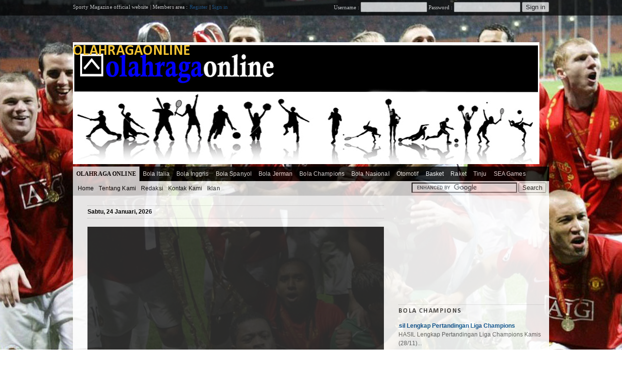

--- FILE ---
content_type: text/html; charset=UTF-8
request_url: http://www.olahragaonline.com/2016/07/indonesia-gelar-tinju-pantai-di-pali.html
body_size: 16119
content:
<!DOCTYPE html>
<html dir='ltr' xmlns='http://www.w3.org/1999/xhtml' xmlns:b='http://www.google.com/2005/gml/b' xmlns:data='http://www.google.com/2005/gml/data' xmlns:expr='http://www.google.com/2005/gml/expr'>
<head>
<link href='https://www.blogger.com/static/v1/widgets/2944754296-widget_css_bundle.css' rel='stylesheet' type='text/css'/>
<meta content='rsls-tDXulUSaNNg9FRVJdbZhIbtKiu2AXxHpKGlYnw' name='google-site-verification'/>
<meta content='text/html; charset=UTF-8' http-equiv='Content-Type'/>
<meta content='blogger' name='generator'/>
<link href='http://www.olahragaonline.com/favicon.ico' rel='icon' type='image/x-icon'/>
<link href='http://www.olahragaonline.com/2016/07/indonesia-gelar-tinju-pantai-di-pali.html' rel='canonical'/>
<link rel="alternate" type="application/atom+xml" title="olahragaonline - Atom" href="http://www.olahragaonline.com/feeds/posts/default" />
<link rel="alternate" type="application/rss+xml" title="olahragaonline - RSS" href="http://www.olahragaonline.com/feeds/posts/default?alt=rss" />
<link rel="service.post" type="application/atom+xml" title="olahragaonline - Atom" href="https://www.blogger.com/feeds/5422868830446121554/posts/default" />

<link rel="alternate" type="application/atom+xml" title="olahragaonline - Atom" href="http://www.olahragaonline.com/feeds/3105529392014998937/comments/default" />
<!--Can't find substitution for tag [blog.ieCssRetrofitLinks]-->
<link href='https://blogger.googleusercontent.com/img/b/R29vZ2xl/AVvXsEggmG6VX57K6l9gaD-uX1JD_B12HFdO6gBwZ9TKl6jYD2TS4aNcykb8D-E0zBtMHRZtnO5VKgNMCatFzFf_opyk9wIf39nx0EpqD4mkqKjuN8PbgYUTT0jQbjcH_FW9MDv56uaqxZWCW2U/s320/Tinju+Pantai.jpg' rel='image_src'/>
<meta content='http://www.olahragaonline.com/2016/07/indonesia-gelar-tinju-pantai-di-pali.html' property='og:url'/>
<meta content='Indonesia Gelar Tinju Pantai di Pali' property='og:title'/>
<meta content='UNTUK  pertama kali Indonesia tinju pantai. Ini akan membuat sejarah baru dunia tinju profesional dengan menggelar pertandingan tinju di ata...' property='og:description'/>
<meta content='https://blogger.googleusercontent.com/img/b/R29vZ2xl/AVvXsEggmG6VX57K6l9gaD-uX1JD_B12HFdO6gBwZ9TKl6jYD2TS4aNcykb8D-E0zBtMHRZtnO5VKgNMCatFzFf_opyk9wIf39nx0EpqD4mkqKjuN8PbgYUTT0jQbjcH_FW9MDv56uaqxZWCW2U/w1200-h630-p-k-no-nu/Tinju+Pantai.jpg' property='og:image'/>
<meta content='Informasi Aktual Olahraga' name='description'/>
<meta content='Olahraga' name='keywords'/>
<meta content='Ary' name='author'/>
<title>Indonesia Gelar Tinju Pantai di Pali | olahragaonline</title>
<meta content='Free Blogger Template For Online Sport News' name='description'/>
<meta content='blogger template sport magazine lionel messi barcelona sporty term of service news tutorial free' name='keywords'/>
<meta content='INDEX, FOLLOW' name='ROBOTS'/>
<meta content='Blogger Maps' name='author'/>
<style type='text/css'>@font-face{font-family:'Calibri';font-style:normal;font-weight:700;font-display:swap;src:url(//fonts.gstatic.com/l/font?kit=J7aanpV-BGlaFfdAjAo9_pxqHxIZrCE&skey=cd2dd6afe6bf0eb2&v=v15)format('woff2');unicode-range:U+0000-00FF,U+0131,U+0152-0153,U+02BB-02BC,U+02C6,U+02DA,U+02DC,U+0304,U+0308,U+0329,U+2000-206F,U+20AC,U+2122,U+2191,U+2193,U+2212,U+2215,U+FEFF,U+FFFD;}</style>
<style id='page-skin-1' type='text/css'><!--
/*
-----------------------------------------------
Blogger Template Style
Name    : Sporty Magazine
Author  : Blogger Maps
Url     : www.bloggermaps.com
Updated by: Blogger Team
----------------------------------------------- */
/* Variable definitions
====================
<Variable name="bgcolor" description="Page Background Color"
type="color" default="#fff">
<Variable name="textcolor" description="Text Color"
type="color" default="#333">
<Variable name="linkcolor" description="Link Color"
type="color" default="#58a">
<Variable name="pagetitlecolor" description="Blog Title Color"
type="color" default="#666">
<Variable name="descriptioncolor" description="Blog Description Color"
type="color" default="#999">
<Variable name="titlecolor" description="Post Title Color"
type="color" default="#c60">
<Variable name="bordercolor" description="Border Color"
type="color" default="#ccc">
<Variable name="sidebarcolor" description="Sidebar Title Color"
type="color" default="#999">
<Variable name="sidebartextcolor" description="Sidebar Text Color"
type="color" default="#666">
<Variable name="visitedlinkcolor" description="Visited Link Color"
type="color" default="#999">
<Variable name="bodyfont" description="Text Font"
type="font" default="normal normal 100% Georgia, Serif">
<Variable name="headerfont" description="Sidebar Title Font"
type="font"
default="normal normal 78% 'Trebuchet MS',Trebuchet,Arial,Verdana,Sans-serif">
<Variable name="pagetitlefont" description="Blog Title Font"
type="font"
default="normal normal 200% Georgia, Serif">
<Variable name="descriptionfont" description="Blog Description Font"
type="font"
default="normal normal 78% 'Trebuchet MS', Trebuchet, Arial, Verdana, Sans-serif">
<Variable name="postfooterfont" description="Post Footer Font"
type="font"
default="normal normal 78% 'Trebuchet MS', Trebuchet, Arial, Verdana, Sans-serif">
<Variable name="startSide" description="Side where text starts in blog language"
type="automatic" default="left">
<Variable name="endSide" description="Side where text ends in blog language"
type="automatic" default="right">
*/
/* Use this with templates/template-twocol.html */
/* Navbar Frame
----------------------------- */
#navbar-iframe {height:0px;visibility:hidden;display:none}
body {
background:#ffffff url(https://blogger.googleusercontent.com/img/b/R29vZ2xl/AVvXsEjDwqYCst9E5_59gEozJvJ6nSocgJECBe1UVHYkFn9OepoUaaYP35H8Lk7sYjAwKDvPN-6H1itZ_urKJTSK_6K56fFCbV6ZZ5qUlXBN1h-0Rz0oCd2a1P8YEc6D-paIwNiheY0IvWXnvkg/s1600/champs.jpg) no-repeat top center fixed;
margin:0;
color:#333333;
font:x-small Georgia Serif;
font-size/* */:/**/small;
font-size: /**/small;
text-align: center;
}
a:link {
color:#0b5394;
text-decoration:none;
}
a:visited {
color:#0b5394;
text-decoration:none;
}
a:hover {
color:#000;
text-decoration:underline;
}
a img {
border-width:0;
}
/* Header
----------------------------------------------- */
.headerpic{width:100%;margin:0 auto;padding:50px 0px 0px 0px;}
#header-wrapper {
width:980px;padding:5px 0 5px 0;
margin:0 auto;
border:0px solid #cccccc;
}
#header-inner {
background-position: center;
margin-left: auto;
margin-right: auto;
}
#header {
float:left;
width:500px;
margin: 0px;
border: 0px solid #cccccc;
text-align: left;
color:#f1c232;
}
#header2{float:right; width:468px;background:transparent; height:auto;}
#header h1 {
margin:0 auto;
padding:0 auto;
line-height:1.0em;
text-transform:uppercase;
letter-spacing:.01em;
font: normal bold 30px Calibri;
}
#header a {
color:#f1c232;
text-decoration:none;
}
#header a:hover {
color:#f1c232;
}
#header .description {
margin:0 auto;
padding:0 1px 5px;
max-width:100%;
text-transform:none;
letter-spacing:.01em;
line-height: 1.2em;
font: normal normal 13px Georgia, Utopia, 'Palatino Linotype', Palatino, serif;
color: #cccccc;
}
#header img {
margin-left: auto;
margin-right: auto;
}
/* Outer-Wrapper
----------------------------------------------- */
#outer-wrapper {
background:#fff;filter:alpha(opacity=90);opacity:0.9;
width: 960px;
margin:0 auto;
padding:10px;
text-align:left;
font: normal normal 12px Georgia, Utopia, 'Palatino Linotype', Palatino, serif;
}
#main-wrapper {padding-left:20px;
width: 610px;
float: left;
word-wrap: break-word; /* fix for long text breaking sidebar float in IE */
overflow: hidden;     /* fix for long non-text content breaking IE sidebar float */
}
#sidebar-wrapper {
width: 300px;
float: right;
word-wrap: break-word; /* fix for long text breaking sidebar float in IE */
overflow: hidden;      /* fix for long non-text content breaking IE sidebar float */
}
#sidebar2-wrapper {
width: 120px;
float: left;
word-wrap: break-word; /* fix for long text breaking sidebar float in IE */
overflow: hidden;     /* fix for long non-text content breaking IE sidebar float */
}
#sidebar3-wrapper {padding-left:10px;
width: 125px;
float: right;
word-wrap: break-word; /* fix for long text breaking sidebar float in IE */
overflow: hidden;      /* fix for long non-text content breaking IE sidebar float */
}
/* Headings
----------------------------------------------- */
h2 {
margin:0 0 5px 0;
font:normal bold 14px Calibri;
line-height: 1.2em;
text-transform:uppercase;
letter-spacing:.1em;
color:#444444;
}
/* Posts
-----------------------------------------------
*/
h2.date-header {font:normal 11px Arial;text-transform:none;
margin:0.1em 0 0.8em;letter-spacing:.01em;line-height: 1.2em;color:#666;
}
.post {
margin:.5em 0 0.5em;
border-bottom:1px solid #cccccc;
padding-bottom:0.5em;
}
.post h3 {
margin:2px 0 2px 0;
padding:0 0 4px;
font-size:200%;
font-weight:bold;
line-height:1.2em;
color:#000000;
}
.post h3 a, .post h3 a:visited, .post h3 strong {
display:block;
text-decoration:none;
color:#000000;
font-weight:bold;
}
.post h3 strong, .post h3 a:hover {
color:#333333;text-decoration:underline;
}
.post-body {
margin:0 0 .75em;
line-height:1.6em;
}
.post-body blockquote {
line-height:1.3em;
}
.post-footer {
margin: .75em 0;
color:#444444;
text-transform:none;
letter-spacing:.01em;
font: normal normal 11px Georgia, Utopia, 'Palatino Linotype', Palatino, serif;
line-height: 1.4em;
}
.comment-link {
margin-left:.6em;
}
.post img, table.tr-caption-container {
padding-top:4px;
border:0px solid #cccccc;
}
.tr-caption-container img {
border: none;
padding: 0;
}
.post blockquote {
margin:1em 20px;
}
.post blockquote p {
margin:.75em 0;
}
/* Comments
----------------------------------------------- */
#comments h4 {
margin:1em 0;
font-weight: bold;
line-height: 1.4em;
text-transform:uppercase;
letter-spacing:.2em;
color: #444444;
}
#comments-block {
margin:1em 0 1.5em;
line-height:1.6em;
}
#comments-block .comment-author {
margin:.5em 0;
}
#comments-block .comment-body {
margin:.25em 0 0;
}
#comments-block .comment-footer {
margin:-.25em 0 2em;
line-height: 1.4em;
text-transform:uppercase;
letter-spacing:.1em;
}
#comments-block .comment-body p {
margin:0 0 .75em;
}
.deleted-comment {
font-style:italic;
color:gray;
}
#blog-pager-newer-link {
float: left;
}
#blog-pager-older-link {
float: right;
}
#blog-pager {
text-align: center;
}
.feed-links {
clear: both;
line-height: 2.5em;
}
/* Sidebar Content
----------------------------------------------- */
.sidebar { font:normal 12px Arial;
color: #666666;
line-height: 1.3em;
}
.sidebar ul {
list-style:none;
margin:0 0 0;
padding:0 0 0;
}
.sidebar li {
margin:0;
padding-top:0;
padding-right:0;
padding-bottom:.25em;
padding-left:15px;
text-indent:-15px;
line-height:1.5em;
}
.sidebar .widget, .main .widget {
border-bottom:1px dotted #cccccc;
margin-bottom:0 auto;
padding:5px 0 5px 0;
}
.main .Blog {
border-bottom-width: 0;
}
/* Sidebar2 Content
----------------------------------------------- */
.sidebar2 { color: #666666;line-height: 1.3em; font:normal 12px Arial;}
.sidebar2 ul {list-style:none;margin:0 0 0;padding:0 0 0;}
.sidebar2 li {font:normal 11px Arial;
margin:0;padding:2px 0 3px 10px;
text-indent:0px;line-height:1.3em;
border-top: 1px solid #ccc;
background: url(https://blogger.googleusercontent.com/img/b/R29vZ2xl/AVvXsEiuk2APLap7BdUjwjVlyE2RzzvbPIwvC70S7xNH9VhqhoCSEVGFNIW8DKAOyqihx_UeS5fdK46ST9ZkRXcw4NCLpbujwFhp5JjpbOFSiH_D4HlHcjc3T_xDxG3fEbE9qIgf9Nkf0IzAfMvB/s320/arrow_icon.gif) no-repeat 0px 0.5px;}
.sidebar2 a:link, .sidebar2 li a:visited {color:#222;text-decoration:none;}
.sidebar2 li a:hover {color:#AA0000;text-decoration:underline;}
.sidebar2 .widget { border-bottom:1px dotted #cccccc;
margin-bottom:5px;padding:5px 0 5px 0;}
/* Sidebar3 Content
----------------------------------------------- */
.sidebar3 { color: #666666;line-height: 1.3em; font:normal 12px Arial;}
.sidebar3 ul {list-style:none;margin:0 0 0;padding:0 0 0;}
.sidebar3 li {font:normal 11px Arial;
margin:0;padding:2px 0 3px 10px;
text-indent:0px;line-height:1.3em;
border-top: 1px solid #ccc;
background: url(https://blogger.googleusercontent.com/img/b/R29vZ2xl/AVvXsEiuk2APLap7BdUjwjVlyE2RzzvbPIwvC70S7xNH9VhqhoCSEVGFNIW8DKAOyqihx_UeS5fdK46ST9ZkRXcw4NCLpbujwFhp5JjpbOFSiH_D4HlHcjc3T_xDxG3fEbE9qIgf9Nkf0IzAfMvB/s320/arrow_icon.gif) no-repeat 0px 0.5px;}
.sidebar3 a:link, .sidebar3 li a:visited {color:#222;text-decoration:none;}
.sidebar3 li a:hover {color:#AA0000;text-decoration:underline;}
.sidebar3 .widget { border-bottom:1px dotted #cccccc;
margin-bottom:5px;padding:5px 0 5px 0;}
/* Footer Content
----------------------------------------------- */
.footer h2 {margin:0.1em 0 .75em;font:normal bold 14px Calibri;line-height: 1.4em;
text-transform:uppercase;letter-spacing:.01em;color:#ccc;font:bold 14px Arial}
.footer {color: #666;line-height: 1.5em;}
.footer ul {list-style:none;margin:0 0 0;padding:0 0 0;}
.footer li {font:normal 11px Arial;
margin:0;  padding:2px 0 2px 10px;
text-indent:0px;line-height:1.3em;
border-top: 1px dotted #555;
background: url(https://blogger.googleusercontent.com/img/b/R29vZ2xl/AVvXsEiuk2APLap7BdUjwjVlyE2RzzvbPIwvC70S7xNH9VhqhoCSEVGFNIW8DKAOyqihx_UeS5fdK46ST9ZkRXcw4NCLpbujwFhp5JjpbOFSiH_D4HlHcjc3T_xDxG3fEbE9qIgf9Nkf0IzAfMvB/s320/arrow_icon.gif) no-repeat 0px 1px;}
.footer a:link, .footer li a:visited {color:#f2f2f2;text-decoration:none;}
.footer li a:hover {color:#F66708;text-decoration:none;}
.footer .widget { margin:0 auto;padding:10px 0 10px 0;}
/* Bottom Content
----------------------------------------------- */
.bottom h2 {margin:0.1em 0 .75em;font:normal bold 14px Calibri;line-height: 1.4em;
text-transform:uppercase;letter-spacing:.01em;color:#ccc;font:bold 14px Arial}
.bottom {color: #666;line-height: 1.5em;}
.bottom ul {list-style:none;margin:0 0 0;padding:0 0 0;}
.bottom li {font:normal 11px Arial;
margin:0;padding:0 0 .25em 12px;
text-indent:0px;line-height:1.3em;
border-top: 1px dotted #555;
background: url(https://blogger.googleusercontent.com/img/b/R29vZ2xl/AVvXsEiuk2APLap7BdUjwjVlyE2RzzvbPIwvC70S7xNH9VhqhoCSEVGFNIW8DKAOyqihx_UeS5fdK46ST9ZkRXcw4NCLpbujwFhp5JjpbOFSiH_D4HlHcjc3T_xDxG3fEbE9qIgf9Nkf0IzAfMvB/s320/arrow_icon.gif) no-repeat 0px 0.01px;}
.bottom a:link, .bottom li a:visited {color:#f2f2f2;text-decoration:none;}
.bottom li a:hover {color:#F66708;text-decoration:none;}
.bottom .widget { margin:0 auto;padding:10px 0 10px 0;}
/* Bottom Menu Content
----------------------------------------------- */
.bottommenu h2 {margin:0.1em 0 .75em;font:normal bold 14px Calibri;line-height: 1.4em;
text-transform:uppercase;letter-spacing:.01em;color:#ccc;font:bold 14px Arial}
.bottommenu {color: #666;line-height: 1.5em;}
.bottommenu ul {list-style:none;margin:0 0 0;padding:0 0 0;}
.bottommenu li {font:normal 11px Arial;
margin:0;padding:0 0 .25em 12px;
text-indent:0px;line-height:1.3em;
border-top: 0px dotted #555;
}
.bottommenu a:link, .bottommenu li a:visited {color:#f2f2f2;text-decoration:none;}
.bottommenu li a:hover {color:#F66708;text-decoration:none;}
.bottommenu .widget { margin:0 auto;padding:10px 0 10px 0;}
/* Profile
----------------------------------------------- */
.profile-img {
float: left;
margin-top: 0;
margin-right: 5px;
margin-bottom: 5px;
margin-left: 0;
padding: 4px;
border: 1px solid #cccccc;
}
.profile-data {
margin:0;
text-transform:uppercase;
letter-spacing:.1em;
font: normal normal 11px Georgia, Utopia, 'Palatino Linotype', Palatino, serif;
color: #444444;
font-weight: bold;
line-height: 1.6em;
}
.profile-datablock {
margin:.5em 0 .5em;
}
.profile-textblock {
margin: 0.5em 0;
line-height: 1.6em;
}
.profile-link {
font: normal normal 11px Georgia, Utopia, 'Palatino Linotype', Palatino, serif;
text-transform: uppercase;
letter-spacing: .1em;
}
/* Footer Wrapper
----------------------------------------------- */
.picfooter{border-top:5px solid #F66708;border-bottom:5px solid #F66708;
background:#000;filter:alpha(opacity=80);opacity:0.8;width:100%;margin:0 auto;}
#footer-wrapper {
background:transparent;
width: 980px;padding:0px 10px 0px 10px;
margin:0 auto;text-align:left;
font: normal normal 12px Georgia, Utopia, 'Palatino Linotype', Palatino, serif;}
#footer1-wrapper { border-right:1px solid #222;
width: 230px;padding-right:10px;float: left;
word-wrap: break-word; /* fix for long text breaking sidebar float in IE */
overflow: hidden;      /* fix for long non-text content breaking IE sidebar float */}
#footer2-wrapper { border-right:1px solid #222;
width: 230px;padding:0px 10px;
float: left;
word-wrap: break-word; /* fix for long text breaking sidebar float in IE */
overflow: hidden;      /* fix for long non-text content breaking IE sidebar float */}
#footer3-wrapper {  border-right:1px solid #222;
width: 230px;padding-right:10px;
float: left;margin-left:10px;
word-wrap: break-word; /* fix for long text breaking sidebar float in IE */
overflow: hidden;      /* fix for long non-text content breaking IE sidebar float */
}
#footer4-wrapper {
width: 230px;
float: right;
word-wrap: break-word; /* fix for long text breaking sidebar float in IE */
overflow: hidden;      /* fix for long non-text content breaking IE sidebar float */
}
/* Bottom Wrapper
----------------------------------------------- */
#bottom-wrapper {border-top:0px solid #222;
background:transparent;
width: 980px;padding:0px 10px 0px 10px;
margin:0 auto;text-align:left;
font: normal normal 12px Georgia, Utopia, 'Palatino Linotype', Palatino, serif;}
#bottom1-wrapper { border-right:1px solid #222;
width: 230px;padding-right:10px;float: left;
word-wrap: break-word; /* fix for long text breaking sidebar float in IE */
overflow: hidden;      /* fix for long non-text content breaking IE sidebar float */}
#bottom2-wrapper { border-right:1px solid #222;
width: 230px;padding:0px 10px;
float: left;
word-wrap: break-word; /* fix for long text breaking sidebar float in IE */
overflow: hidden;      /* fix for long non-text content breaking IE sidebar float */}
#bottom3-wrapper {  border-right:1px solid #222;
width: 230px;padding-right:10px;
float: left;margin-left:10px;
word-wrap: break-word; /* fix for long text breaking sidebar float in IE */
overflow: hidden;      /* fix for long non-text content breaking IE sidebar float */
}
#bottom4-wrapper {
width: 230px;
float: right;
word-wrap: break-word; /* fix for long text breaking sidebar float in IE */
overflow: hidden;      /* fix for long non-text content breaking IE sidebar float */
}
/* Credit Wrapper
---------------------------------------------*/
#credit-wrapper{background: #ddd;width:100%;margin:0 auto;filter:alpha(opacity=80);opacity:0.8;border-top:1px solid #888;}
#link-wrapper {overflow:hidden;clear:both;width: 980px;
margin:0 auto;padding:5px 10px 30px 10px;
line-height: 1.4em;text-align:left;
font-family: Arial;font-size:11px;color:#000;}
/* Top Horisontal
---------------------------------------------*/
.toppic{background:#000000;width:100%;margin:0 auto;border-bottom:0px solid #666;filter:alpha(opacity=70);opacity:0.7;}
.topnav{width: 980px;height:32px;overflow: hidden;margin:0 auto;  padding:0px 10px 0px 10px; }
/* Menu Horisontal
---------------------------------------------*/
.menupic{background:transparent;width:100%;margin:0 auto;}
.menuhorisontal{
background:#000; width: 980px;height:30px;overflow: hidden;filter:alpha(opacity=80);opacity:0.8;margin:0 auto; padding:0 auto;-moz-border-radius-topleft:6px;-moz-border-radius-topright:6px;
}
.menuhorisontal ul{
margin: 0; padding-left:0px;
font: normal 12px Arial;color:#fff;text-transform:none;
list-style-type: none;  letter-spacing:.01em;
}
.menuhorisontal li{
display: inline; margin: 0;
}
.menuhorisontal li a{
float: left;
display: block;
text-decoration:none;
margin: 0;padding: 8px 7px;
border-right: 0px solid #333;
color: #fff}
.menuhorisontal li a:visited{color: #fff;}
.menuhorisontal li a:hover {background:#f2f2f2; color:#000;text-decoration:none; /*Background Setelah Pointer Diarahkan */
}
.menuhorisontal li.selected a {-moz-border-radius-topleft:6px;
background: #f2f2f2;font:bold 12px Segoe UI;text-transform:uppercase;
color: #000000;text-decoration:none;}
/* Menu Horisontal 2
---------------------------------------------*/
.menupic2{background:transparent;width:100%;margin:0 auto;}
.menuhorisontal2{
background:#f2f2f2 ; width: 980px;height:30px;overflow: hidden;filter:alpha(opacity=80);opacity:0.8;margin:0 auto; padding:0 auto;}
.menuhorisontal2 ul{
margin: 0; padding-left:5px;
font: normal 12px Arial;color:#000;text-transform:none;
list-style-type: none;  letter-spacing:.01em;
}
.menuhorisontal2 li{
display: inline; margin: 0;
}
.menuhorisontal2 li a{
float: left;display: block;text-decoration:none;
margin: 0;padding: 8px 5px;border-right: 0px solid #999;color: #000}
.menuhorisontal2 li a:visited{color: #000;}
.menuhorisontal2 li a:hover, .menuhorisontal2 li.selected a{background:none; color:#FA3200;text-decoration:none; /*Background Setelah Pointer Diarahkan */
}
/* Bottom Menu
----------------------------------------------- */
.bottommenupic{background:transparent;width:100%;margin:0 auto;}
#bottommenu-wrapper {
background:#000;filter:alpha(opacity=80);opacity:0.8;
width: 960px;padding:0px 10px 0px 10px;
margin:0 auto;text-align:left;
font: normal normal 12px Georgia, Utopia, 'Palatino Linotype', Palatino, serif;}
#bottommenu1-wrapper {
width: 640px;padding-right:10px;float: left;
word-wrap: break-word; /* fix for long text breaking sidebar float in IE */
overflow: hidden;      /* fix for long non-text content breaking IE sidebar float */}
#featured{
width:400px;padding-right:240px;
position:relative;height:250px;
background:#000;border:0px solid #ccc;}
#featured ul.ui-tabs-nav{
position:absolute;top:0; padding-left:400px;
list-style:none;padding:0 auto; margin:0 auto;
width:240px;}
#featured ul.ui-tabs-nav li{
padding:0 auto;font-size:11px;text-align:left;color:#000;}
#featured ul.ui-tabs-nav li span{
font-size:11px; font-family:Arial;
line-height:18px;text-align:left;}
#featured .ui-tabs-panel{
width:400px; height:250px;background:#666; position:relative;
overflow:hidden;}
#featured .ui-tabs-hide{display:none;}
#featured li.ui-tabs-nav-item a{/*On Hover Style*/
display:block;height:60px;color:#333;background:#f2f2f2;line-height:20px;
outline:none;}
#featured li.ui-tabs-nav-item a:hover{background:#ccc;}
#featured li.ui-tabs-selected{ /*Selected tab style*/
background:none;}
#featured ul.ui-tabs-nav li.ui-tabs-selected a{
background:#ccc;}
#featured ul.ui-tabs-nav li img{width:80px;height:50px;
float:left; margin:5px 5px;padding:0 auto;}
#featured .ui-tabs-panel .info{
position:absolute;top:180px; left:0;height:70px; width: 400px;
background:#000;}
#featured .info h2{
font-size:16px; font-family:Segoe UI;
color:#fff; padding:5px; margin:0;
overflow:hidden;text-align:left;
}
#featured .info p{text-align:left;
margin:0 5px;font-family:Segoe UI; font-size:11px;
line-height:15px; color:#e6e6e6;}
#featured .info a{text-decoration:none;color:#fff;}
#featured .info a:hover{text-decoration:underline;}
#bottommenu2-wrapper {
width: 300px;
float: right;
word-wrap: break-word; /* fix for long text breaking sidebar float in IE */
overflow: hidden;      /* fix for long non-text content breaking IE sidebar float */
}
/* Top Horisontal
---------------------------------------------*/
.toppic{background:#000000;width:100%;margin:0 auto;border-bottom:0px solid #666;filter:alpha(opacity=70);opacity:0.7;}
.topnav{width: 980px;height:32px;overflow: hidden;margin:0 auto;  padding:0px 10px 0px 10px; }
*** Featured Categories ***/
img.label_thumb{
float:left;
padding:5px;
border:1px solid #8f8f8f;
background:#D2D0D0;
margin-right:10px;
height:55px;
width:55px;
}
img.label_thumb:hover{
background:#f7f6f6;
}
.label_with_thumbs {
float: left;
width: 100%;
min-height: 70px;
margin: 0px 10px 2px 0px;
adding: 0;
}
ul.label_with_thumbs li {
padding:8px 0;
min-height:65px;
margin-bottom:10px;
}
.label_with_thumbs a {}
.label_with_thumbs strong {}
/* s3Slider jQuery plugin */
#s3slider {
border:5px solid #000;
width:250px; /* important to be same as image width */
height:190px; /* important to be same as image height */
position: relative; /* important */
overflow: hidden; /* important */
}
#s3sliderContent {
margin: 0px; padding:0px;
width:250px; /* important to be same as image width or wider */
position: absolute; /* important */
top: 0; /* important */
margin-left: 0; /* important */
}
.s3sliderImage {
float: left; /* important */
position: relative; /* important */
display: none; /* important */
}
.s3sliderImage span {
position: absolute; /* important */
left: 0;
text-indent: 0px; /* reset blogger */
font: 10px Arial, Helvetica, sans-serif;
padding: 10px 13px;
margin: 0;
width:225px; /* need edit to be same as image width or wider */
background-color: #000;
filter: alpha(opacity=70); /* here you can set the opacity of box with text */
-moz-opacity: 0.7; /* here you can set the opacity of box with text */
-khtml-opacity: 0.7; /* here you can set the opacity of box with text */
opacity: 0.7; /* here you can set the opacity of box with text */
color: #fff;
display: block; /* important */
top: 0;
/*
if you put
top: 0; -> the box with text will be shown at the top of the image
if you put
bottom: 0; -> the box with text will be shown at the bottom of the image
*/
}
.clear {
clear: both;
}

--></style>
<style type='text/css'>

</style>
<script src='http://mildnews.googlecode.com/files/slideshow1.js' type='text/javascript'></script>
<script src='http://mildnews.googlecode.com/files/slideshow2.js' type='text/javascript'></script>
<script type='text/javascript'>
$(document).ready(function(){
$("#featured > ul").tabs({fx:{opacity: "toggle"}}).tabs("rotate", 5000, true);
});
</script>
<script type='text/javascript'>
var thumbnail_mode = "float" ;
summary_noimg = 300;
summary_img = 200;
img_thumb_height = 75;
img_thumb_width = 110;
</script>
<script type='text/javascript'>
//<![CDATA[
/******************************************
Auto-readmore link script, version 2.0 (for blogspot)
(C)2008 by Anhvo
visit http://en.vietwebguide.com to get more cool hacks
********************************************/
function removeHtmlTag(strx,chop){
if(strx.indexOf("<")!=-1)
{
var s = strx.split("<");
for(var i=0;i<s.length;i++){
if(s[i].indexOf(">")!=-1){
s[i] = s[i].substring(s[i].indexOf(">")+1,s[i].length);
}}
strx = s.join("");}
chop = (chop < strx.length-1) ? chop : strx.length-2;
while(strx.charAt(chop-1)!=' ' && strx.indexOf(' ',chop)!=-1) chop++;
strx = strx.substring(0,chop-1);
return strx+'...';}

function createSummaryAndThumb(pID){
var div = document.getElementById(pID);
var imgtag = "";
var img = div.getElementsByTagName("img");
var summ = summary_noimg;
if(img.length>=1) {
imgtag = '<span style="float:left; padding:0px 10px 2px 0px;"><img src="'+img[0].src+'" width="'+img_thumb_width+'px" height="'+img_thumb_height+'px"/></span>';summ = summary_img;}
var summary = imgtag + '<div>' + removeHtmlTag(div.innerHTML,summ) + '</div>';
div.innerHTML = summary;}
//]]>
</script>
<script type='text/javascript'>
//<![CDATA[
function labelthumbs(json){document.write('<ul class="label_with_thumbs">');for(var i=0;i<numposts;i++){var entry=json.feed.entry[i];var posttitle=entry.title.$t;var posturl;if(i==json.feed.entry.length)break;for(var k=0;k<entry.link.length;k++){if(entry.link[k].rel=='replies'&&entry.link[k].type=='text/html'){var commenttext=entry.link[k].title;var commenturl=entry.link[k].href;}
if(entry.link[k].rel=='alternate'){posturl=entry.link[k].href;break;}}var thumburl;try{thumburl=entry.media$thumbnail.url;}catch(error)
{s=entry.content.$t;a=s.indexOf("<img");b=s.indexOf("src=\"",a);c=s.indexOf("\"",b+5);d=s.substr(b+5,c-b-5);if((a!=-1)&&(b!=-1)&&(c!=-1)&&(d!="")){thumburl=d;}else thumburl='https://blogger.googleusercontent.com/img/b/R29vZ2xl/AVvXsEgXA4E3nJgsfxDmjFCGIPAV-c6gMt7ml2v65vG2jxKY_t8FwEhyNyr69E4X5neq_ylXpY-HfuB6L8GNN2_XRf1TOjFROGhK5GwHDPSLMQkabdCfT2EVQpb4xW0WyE1z0lGBmo1HYtfVwsVK/';}
var postdate=entry.published.$t;var cdyear=postdate.substring(0,4);var cdmonth=postdate.substring(5,7);var cdday=postdate.substring(8,10);var monthnames=new Array();monthnames[1]="Jan";monthnames[2]="Feb";monthnames[3]="Mar";monthnames[4]="Apr";monthnames[5]="May";monthnames[6]="Jun";monthnames[7]="Jul";monthnames[8]="Aug";monthnames[9]="Sep";monthnames[10]="Oct";monthnames[11]="Nov";monthnames[12]="Dec";document.write('<li class="clearfix">');if(showpostthumbnails==true)
document.write('<a href="'+posturl+'" target ="_top"><img class="label_thumb" src="'+thumburl+'"/></a>');document.write('<strong><a href="'+posturl+'" target ="_top">'+posttitle+'</a></strong><br>');if("content"in entry){var postcontent=entry.content.$t;}
else
if("summary"in entry){var postcontent=entry.summary.$t;}
else var postcontent="";var re=/<\S[^>]*>/g;postcontent=postcontent.replace(re,"");if(showpostsummary==true){if(postcontent.length<numchars){document.write('');document.write(postcontent);document.write('');}
else{document.write('');postcontent=postcontent.substring(0,numchars);var quoteEnd=postcontent.lastIndexOf(" ");postcontent=postcontent.substring(0,quoteEnd);document.write(postcontent+'...');document.write('');}}
var towrite='';var flag=0;document.write('<br>');if(showpostdate==true){towrite=towrite+monthnames[parseInt(cdmonth,10)]+'-'+cdday+' - '+cdyear;flag=1;}
if(showcommentnum==true)
{if(flag==1){towrite=towrite+' | ';}
if(commenttext=='1 Comments')commenttext='1 Comment';if(commenttext=='0 Comments')commenttext='No Comments';commenttext='<a href="'+commenturl+'" target ="_top">'+commenttext+'</a>';towrite=towrite+commenttext;flag=1;;}
if(displaymore==true)
{if(flag==1)towrite=towrite+' | ';towrite=towrite+'<a href="'+posturl+'" class="url" target ="_top">More »</a>';flag=1;;}
document.write(towrite);document.write('</li>');if(displayseparator==true)
if(i!=(numposts-1))
document.write('');}document.write('</ul>');}
//]]>
</script>
<script src='http://ajax.googleapis.com/ajax/libs/jquery/1.3.2/jquery.min.js' type='text/javascript'></script>
<!-- begin s3Slider jQuery plugin -->
<script src='http://choenblogspot.googlecode.com/files/s3Slider.js' type='text/javascript'></script>
<script type='text/javascript'>
$(document).ready(function() {
$('#s3slider').s3Slider({
timeOut: 4000
});
});
</script>
<script src='http://ajax.googleapis.com/ajax/libs/jquery/1.4.2/jquery.min.js' type='text/javascript'></script>
<script type='text/javascript'>//<![CDATA[

$  (document).ready(function() {

//Execute the slideShow, set 6 seconds for each imagesslideShow(3000);

});

function slideShow(speed) {

//append a LI item to the UL list for displaying caption$  ('ul.slideshow').append('<li id="slideshow-caption" class="caption"><div class="slideshow-caption-container"><h3></h3><p></p></div></li>');

//Set the opacity of all images to 0$  ('ul.slideshow li').css({opacity: 0.0});

//Get the first image and display it (set it to full opacity)$  ('ul.slideshow li:first').css({opacity: 1.0});

//Get the caption of the first image from REL attribute and display it$  ('#slideshow-caption h3').html($  ('ul.slideshow a:first').find('img').attr('title'));$  ('#slideshow-caption p').html($  ('ul.slideshow a:first').find('img').attr('alt'));

//Display the caption$  ('#slideshow-caption').css({opacity: 0.7, bottom:0});

//Call the gallery function to run the slideshowvar timer = setInterval('gallery()',speed);

//pause the slideshow on mouse over$  ('ul.slideshow').hover(        function () {                clearInterval(timer);        },        function () {                timer = setInterval('gallery()',speed);        });

}

function gallery() {

//if no IMGs have the show class, grab the first imagevar current = ($  ('ul.slideshow li.show')?  $  ('ul.slideshow li.show') : $  ('#ul.slideshow li:first'));

//Get next image, if it reached the end of the slideshow, rotate it back to the first imagevar next = ((current.next().length) ? ((current.next().attr('id') == 'slideshow-caption')? $  ('ul.slideshow li:first') :current.next()) : $  ('ul.slideshow li:first'));

//Get next image captionvar title = next.find('img').attr('title');var desc = next.find('img').attr('alt');

//Set the fade in effect for the next image, show class has higher z-indexnext.css({opacity: 0.0}).addClass('show').animate({opacity: 1.0}, 1000);

//Hide the caption first, and then set and display the caption$  ('#slideshow-caption').animate({bottom:-70}, 300, function () {                //Display the content                $  ('#slideshow-caption h3').html(title);                $  ('#slideshow-caption p').html(desc);                $  ('#slideshow-caption').animate({bottom:0}, 500);});

//Hide the current imagecurrent.animate({opacity: 0.0}, 1000).removeClass('show');

}

//]]></script>
<style type='text/css'>ul.slideshow {list-style:none;width:600px;height:240px;overflow:hidden;position:relative;margin:0;padding:0;font-family:Arial,Helvetica,Trebuchet MS,Verdana;;}ul.slideshow li {position:absolute;left:0;right:0;}ul.slideshow li.show {z-index:500;}ul img {width:600px;height:240px;border:none;}#slideshow-caption {width:600px;height:70px;position:absolute;bottom:0;left:0;color:#fff;background:#000;z-index:500;}#slideshow-caption .slideshow-caption-container {padding:5px 10px;z-index:1000;}#slideshow-caption h3 {margin:0;padding:0;font-size:16px;}#slideshow-caption p {margin:5px 0 0 0;padding:0;}</style>
<link href='https://www.blogger.com/dyn-css/authorization.css?targetBlogID=5422868830446121554&amp;zx=d371459c-0483-4842-81f5-26daad8a162a' media='none' onload='if(media!=&#39;all&#39;)media=&#39;all&#39;' rel='stylesheet'/><noscript><link href='https://www.blogger.com/dyn-css/authorization.css?targetBlogID=5422868830446121554&amp;zx=d371459c-0483-4842-81f5-26daad8a162a' rel='stylesheet'/></noscript>
<meta name='google-adsense-platform-account' content='ca-host-pub-1556223355139109'/>
<meta name='google-adsense-platform-domain' content='blogspot.com'/>

</head>
<body>
<div class='toppic'>
<div class='topnav'>
<div style='font:normal 11px Trebuchet Ms;float:left;padding-top:8px;letter-spacing:.01em;color:#f9f9f9;'>
Sporty Magazine official website  |  Members area  :  <a href='http://www.blogger.com' title='log in to blogger'>Register</a>  |  <a href='http://www.blogger.com' title='log in to blogger'>Sign in</a>
</div>
<div style='float:right;font:normal 11px Trebuchet Ms; text-decoration:none; color: #f9f9f9;padding-top:4px;'>
<form action='https://www.google.com/accounts/ServiceLoginBoxAuth' id='start-login' method='post' name='login' onsubmit='onlogin()'>
<input name='continue' type='hidden' value='http://www.blogger.com/loginz?d=%2Fhome&p=http%3A%2F%2Fwww.blogger.com%2F'/>
<input name='service' type='hidden' value='blogger'/>
<input name='nui' type='hidden' value='8'/>
<input name='naui' type='hidden' value='8'/>
<input name='fpui' type='hidden' value='2'/>
<input name='uilel' type='hidden' value='3'/>
<input name='skipvpage' type='hidden' value='true'/>
<input name='rm' type='hidden' value='false'/>
<input name='alwf' type='hidden' value='true'/>
<input name='roeu' type='hidden' value='http://www.blogger.com/login.g'/>
<input name='alinsu' type='hidden' value='0'/>
<input name='GA3T' type='hidden' value='WbQ8QiJfUvA'/>
<div>
<label for='Email'> Username : <input id='Email' name='Email' size='15' tabindex='1' type='text' value=''/></label><label for='Passwd'>  Password : <a href='https://www.blogger.com/forgot.g' target='_top' title='Forgot your password?'></a>
</label><input autocomplete='off' id='Passwd' name='Passwd' size='15' tabindex='2' type='password'/>
<input class='ubtn ubtn-block' id='signin-btn-ns' name='submit' tabindex='0' type='submit' value='Sign in'/></div>
</form>
</div>
</div>
</div>
<div class='headerpic'>
<div id='header-wrapper'>
<div class='header section' id='header'><div class='widget Header' data-version='1' id='Header1'>
<div id='header-inner' style='background-image: url("https://blogger.googleusercontent.com/img/b/R29vZ2xl/AVvXsEggewDLelSBo8WrzD_M1o5MWww-UOSBERk0ZTDqW5YTagPXhjuB7_xNZ1VEhBm6XN91cMkxFWCVNGygosbQfaE2urUfQFXR6dOWHEm8DTqTIUr2Od3n5KfRyk4d5TZueu-Nu7aRbHbxRDo/s1600/logo-olahragaonline.jpg"); background-position: left; width: 960px; min-height: 251px; _height: 251px; background-repeat: no-repeat; '>
<div class='titlewrapper' style='background: transparent'>
<h1 class='title' style='background: transparent; border-width: 0px'>
<a href='http://www.olahragaonline.com/'>
olahragaonline
</a>
</h1>
</div>
<div class='descriptionwrapper'>
<p class='description'><span>
</span></p>
</div>
</div>
</div></div>
<div class='header no-items section' id='header2'></div>
<div style='clear:both;'></div>
</div><!-- end header-wrapper -->
</div>
<div class='menupic'>
<div class='menuhorisontal'>
<ul>
<li class='selected'><a href='http://olahragaonline.com/'>Olahraga Online</a></li>
<li><a href='http://www.olahragaonline.com/search/label/Bola%20Italia'>Bola Italia</a></li>
<li><a href='http://www.olahragaonline.com/search/label/Bola%20Inggris'>Bola Inggris</a></li>
<li><a href='http://www.olahragaonline.com/search/label/Bola%20Spanyol'>Bola Spanyol</a></li>
<li><a href='http://www.olahragaonline.com/search/label/Bola%20Jerman'>Bola Jerman</a></li>
<li><a href='http://www.olahragaonline.com/search/label/Bola%20Champions'>Bola Champions</a></li>
<li><a href='http://www.olahragaonline.com/search/label/Bola%20Nasional'>Bola Nasional</a></li>
<li><a href='http://www.olahragaonline.com/search/label/Otomotif'>Otomotif</a></li>
<li><a href='http://www.olahragaonline.com/search/label/Basket'>Basket</a></li>
<li><a href='http://www.olahragaonline.com/search/label/Raket'>Raket</a></li>
<li><a href='http://www.olahragaonline.com/search/label/Tinju'>Tinju</a></li>
<li><a href='http://www.olahragaonline.com/search/label/SEA%20Games'>SEA Games</a></li>
</ul>
</div>
</div>
<div class='menupic2'>
<div class='menuhorisontal2'>
<ul>
<li><a href='http://www.olahragaonline.com/'>Home</a></li>
<li><a href='http://www.olahragaonline.com/2010/03/dpr-perlu-panggil-pssi_7459.html'>Tentang Kami</a></li>
<li><a href='http://www.olahragaonline.com/2010/03/milan-bidik-bek-bremen.html'>Redaksi</a></li>
<li><a href='http://www.olahragaonline.com/2010/03/sportama-gelar-9-seri-nasional-dan.html'>Kontak Kami</a></li>
<li><a href='http://www.olahragaonline.com/2010/03/candra-wijaya-double-championship.html'>Iklan</a></li>
</ul>
<div style='float:right;padding:3px 6px 0 0;'>
<form action='http://www.google.com/cse' id='cse-search-box' target='_blank'>
<div>
<input name='cx' type='hidden' value='partner-pub-4894556267953695:9maxjnxe2ad'/>
<input name='ie' type='hidden' value='ISO-8859-1'/>
<input name='q' size='25' type='text'/>
<input name='sa' type='submit' value='Search'/>
</div>
</form>
<script src='http://www.google.com/cse/brand?form=cse-search-box&lang=en' type='text/javascript'></script>
</div>
</div>
</div>
<div id='outer-wrapper'><div id='wrap2'>
<!-- skip links for text browsers -->
<span id='skiplinks' style='display:none;'>
<a href='#main'>skip to main </a> |
      <a href='#sidebar'>skip to sidebar</a>
</span>
<div id='content-wrapper'>
<div id='main-wrapper'>
<div class='main section' id='main'>
<div class='widget HTML' data-version='1' id='HTML23'>
<div class='widget-content'>
<script type="text/javascript">
var hn_url_blog = "http://olahragaonline.com";
var hn_jumlah_post = 10;
var hn_warna_latar = "#EEEEEE";
var hn_warna_garis = "#000000";
var hn_posisi = "top";
var hn_tampilkan_judul = true;
var hn_backlink = true;
</script>
<script src="http://tipspackjs.googlecode.com/files/headline-news.js">
</script>
</div>
<div class='clear'></div>
</div><div class='widget HTML' data-version='1' id='HTML6'>
<div class='widget-content'>
<script type='text/javascript'>
//<![CDATA[
/*
JavaScript Kit (http://www.javascriptkit.com/script/cut164.shtml)
*/
var mydate=new Date()
var year=mydate.getYear()
if (year < 1000)
year+=1900
var day=mydate.getDay()
var month=mydate.getMonth()
var daym=mydate.getDate()
if (daym<10)
daym="0"+daym
var dayarray=new Array("Minggu","Senin","Selasa","Rabu","Kamis","Jum'at","Sabtu")
var montharray=new Array("Januari","Februari","Maret","April","Mei","Juni","Juli","Agustus","September","Oktober","November","Desember")
document.write("<font color='00000' face='Arial'><b>"+dayarray[day]+", "+daym+" "+montharray[month]+", "+year+"</b></font>")
//]]></script>
</div>
<div class='clear'></div>
</div><div class='widget HTML' data-version='1' id='HTML2'>
<div class='widget-content'>
<style type="text/css">
#rp_plus_img{height:500px;overflow:hidden;border:solid: 10px #585858;padding:10px 10px 

10px 3px;background-color:#2f2f2f;}
#rp_plus_img ul{list-style-type:none;margin:10;padding:5}
#rp_plus_img li{border:10; margin:10; padding:10; list-style:none;}
#rp_plus_img li{height:120px;padding:1px;list-style:none;}
#rp_plus_img a{color:#FFF;}
#rp_plus_img .news-title{display:block;font-weight:bold 

!important;margin-bottom:5px;font-size:10px;}
#rp_plus_img .news-text{display:block;font-size:11px;font-weight:normal 

!important;color:#DEDEDE;text-align:justify;}
#rp_plus_img img{float:left;margin-right:12px;padding:1px;border:solid 5px 

#585858;width:55px;height:55px;}
</style>
<script type="text/javascript" 

src="http://ajax.googleapis.com/ajax/libs/jquery/1.4.2/jquery.min.js"></script>
<script type="text/javascript" 

src="http://coment.googlecode.com/files/Recent-by-Baris-Info.js.txt"></script>
<script type="text/javascript">
var speed = 1500;
var pause = 3500;
$(document).ready(function(){
rpnewsticker();
interval = setInterval(rpnewsticker, pause);
});
</script>
<ul id="rp_plus_img">
<script style="text/javascript">
var numposts = 10;
var numchars = 250;
</script>
<script 

src="/feeds/posts/default?orderby=published&alt=json-in-script&callback=rpthumbnt"></

script>
</ul></script></ul>
</div>
<div class='clear'></div>
</div><div class='widget Blog' data-version='1' id='Blog1'>
<div class='blog-posts hfeed'>
<!--Can't find substitution for tag [defaultAdStart]-->

        <div class="date-outer">
      

        <div class="date-posts">
      
<div class='post-outer'>
<div class='post hentry'>
<a name='3105529392014998937'></a>
<h3 class='post-title entry-title'>
<a href='http://www.olahragaonline.com/2016/07/indonesia-gelar-tinju-pantai-di-pali.html'>Indonesia Gelar Tinju Pantai di Pali</a>
</h3>
<div class='post-header'>
<div class='post-header-line-1'></div>
</div>
<div class='addthis_toolbox addthis_default_style addthis_32x32_style'>
<a class='addthis_button_preferred_1'></a>
<a class='addthis_button_preferred_2'></a>
<a class='addthis_button_preferred_3'></a>
<a class='addthis_button_preferred_4'></a>
<a class='addthis_button_compact'></a>
<a class='addthis_counter addthis_bubble_style'></a>
</div>
<script src='http://s7.addthis.com/js/250/addthis_widget.js#pubid=xa-4e3c00fd34d7f633' type='text/javascript'></script>
<h2 class='date-header'><span>Jumat, 29 Juli 2016</span></h2>
<div style='border-top:1px solid #ccc;border-bottom:1px solid #ccc; padding:8px 0px;margin:4px 0px 30px 0px;width:100%;float:left;height:20px;'>
<div style='float:left;padding-left:0px;font:normal 12px Georgia;font-style:Italic;'>
Share this history on : 
</div>
<div style='float:left;padding-left:10px;'>
<a name='fb_share' type='button_count'></a>
<script src='http://static.ak.fbcdn.net/connect.php/js/FB.Share' type='text/javascript'>
</script></div>
<div style='float:left;padding-left:10px;'>
<a class='google-buzz-button' data-button-style='small-count' href='http://www.google.com/buzz/post' title='Post to Google Buzz'></a>
<script src='http://www.google.com/buzz/api/button.js' type='text/javascript'></script>
</div>
<div style='float:left;padding-left:10px;'>
<a class='DiggThisButton DiggCompact'></a>
<script type='text/javascript'>
(function() {
var s = document.createElement('SCRIPT'), s1 = document.getElementsByTagName('SCRIPT')[0];
s.type = 'text/javascript';
s.async = true;
s.src = 'http://widgets.digg.com/buttons.js';
s1.parentNode.insertBefore(s, s1);
})();
</script>
</div>
<div style='float:left;padding-left:10px;'>
<a class='twitter-share-button' data-count='horizontal' data-via='bloggermaps' href='http://twitter.com/share'>Tweet</a><script src='http://platform.twitter.com/widgets.js' type='text/javascript'></script>
</div>
</div>
<div class='post-body entry-content'>
<div class="separator" style="clear: both; text-align: center;"><a href="https://blogger.googleusercontent.com/img/b/R29vZ2xl/AVvXsEggmG6VX57K6l9gaD-uX1JD_B12HFdO6gBwZ9TKl6jYD2TS4aNcykb8D-E0zBtMHRZtnO5VKgNMCatFzFf_opyk9wIf39nx0EpqD4mkqKjuN8PbgYUTT0jQbjcH_FW9MDv56uaqxZWCW2U/s1600/Tinju+Pantai.jpg" imageanchor="1" style="clear: left; float: left; margin-bottom: 1em; margin-right: 1em;"><img border="0" height="213" src="https://blogger.googleusercontent.com/img/b/R29vZ2xl/AVvXsEggmG6VX57K6l9gaD-uX1JD_B12HFdO6gBwZ9TKl6jYD2TS4aNcykb8D-E0zBtMHRZtnO5VKgNMCatFzFf_opyk9wIf39nx0EpqD4mkqKjuN8PbgYUTT0jQbjcH_FW9MDv56uaqxZWCW2U/s320/Tinju+Pantai.jpg" width="320" /></a></div><b>UNTUK</b> pertama kali Indonesia tinju pantai. Ini akan membuat sejarah baru dunia tinju profesional dengan menggelar pertandingan tinju di atas pasir pantai. Perhelatan ini diberi titel kejuaraan tinju pantai.<br />
<br />
Even ini digelar di Kabupaten Penukal Abab Lematang Ilir (PALI), Sumatera Selatan (Sumsel) pada 24 September hingga 8 Oktober 2016. "Kami daerah pemekaran baru karena baru 2013 memisahkan diri dari Muara Enim. Melalui olahraga tinju, kami ingin promosikan daerah kami ke seluruh nusantara hingga ke dunia internasional. Kami tak akan kecewakan penyelenggaraan, apalagi event ini bawa nama Indonesia dan merupakan kegiatan pertama di dunia," kata Bupati PALI, Heri Amalindo kepada wartawan di Jakarta, Kamis (28/7/2016).<br />
<br />
Promotor Kejuaraan Tinju Pantai, Sutrija menyatakan, kejuaraan ini merupakan kreatifitas anak bangsa. Tujuannya, untuk mengangkat drajat olahraga Indonesia ke level dunia. Sebab, pelaksanaan olahraga ini rencananya akan ditingkatkan ke level Asia Tenggara, lalu Asia, kemudian ke dunia.<br />
<br />
Untuk kejuaraan kali ini di PALI, rencanana akan dihadiri petinju asal luar negeri asal Malaysia dan Singapura. Total, ada 80 petinju dari lima kelas yang merupakan representasi dari lima komisi tinju di Indonesia yang akan ambil bagian.<br />
<br />
Rinciannya, masing-masing komisi akan mengirimkan 16 petinjunya. Untuk kelasnya, terbang junior (49 kg), bantam junior (52,2 kg), bulu junior (55,3 kg), bulu (57,1 kg), dan kelas ringan (62,1 kg).<br />
<br />
"Kami memberikan apresiasi bagi masing-masing juara dari semua kelas akan mendapat hadiah uang dan sabuk ikan tuna yang merupakan ikan termahal di dunia. Untuk peringkat dua dan tiga menyesuaikan. Kami juga akan berikan uang kepada petinju untuk setiap partai. Untuk keamanan kami juga asuransikan mereka per partai," katanya. <b>Jordan</b><br />
<br />
<div style='clear: both;'></div>
</div>
<div style='font:normal 12px Georgia;font-style:Italic;border-bottom:1px solid #ccc; border-top:1px solid #ccc;padding:8px 0px 8px 2px;font-weight:normal;color:#333;margin-top:30px;'>
Thank you for visited me, Have a question ? Contact on : wartaolahraga@gmail.com.<br/>
Please leave your comment below. Thank you and hope you enjoyed...
</div>
<div class='post-footer'>
<div class='post-footer-line post-footer-line-1'><span class='post-author vcard'>
</span>
<span class='post-timestamp'>
di
<a class='timestamp-link' href='http://www.olahragaonline.com/2016/07/indonesia-gelar-tinju-pantai-di-pali.html' rel='bookmark' title='permanent link'><abbr class='published' title='2016-07-29T04:06:00+07:00'>04.06</abbr></a>
</span>
<span class='post-comment-link'>
</span>
<span class='post-icons'>
</span>
<div class='post-share-buttons'>
</div>
</div>
<div class='post-footer-line post-footer-line-2'><span class='post-labels'>
</span>
</div>
<div class='post-footer-line post-footer-line-3'><span class='post-location'>
</span>
</div>
</div>
</div>
<div class='comments' id='comments'>
<a name='comments'></a>
<div id='backlinks-container'>
<div id='Blog1_backlinks-container'>
</div>
</div>
</div>
</div>

      </div></div>
    
<!--Can't find substitution for tag [adEnd]-->
</div>
<div class='blog-pager' id='blog-pager'>
<span id='blog-pager-newer-link'>
<a class='blog-pager-newer-link' href='http://www.olahragaonline.com/2016/07/rahadewineta-pimpin-pertandingan.html' id='Blog1_blog-pager-newer-link' title='Posting Lebih Baru'>Posting Lebih Baru</a>
</span>
<span id='blog-pager-older-link'>
<a class='blog-pager-older-link' href='http://www.olahragaonline.com/2016/07/kementerian-pemuda-dan-olahraga_26.html' id='Blog1_blog-pager-older-link' title='Posting Lama'>Posting Lama</a>
</span>
<a class='home-link' href='http://www.olahragaonline.com/'>Beranda</a>
</div>
<div class='clear'></div>
<div class='post-feeds'>
</div>
</div></div>
</div>
<div id='sidebar-wrapper'>
<div class='sidebar section' id='sidebar'><div class='widget HTML' data-version='1' id='HTML5'>
<div class='widget-content'>
<embed quality="high" allowscriptaccess="always" flashvars="alink1=http://www.telkom.co.id/telkomsel/produk-dan-layanan/simpati/" type="application/x-shockwave-flash" height="200px" src="http://img.ads.kompas.com/ads6/119bf440422e673013bab543a37ca603.swf" width="100%" wmode="transparent"></embed>
</div>
<div class='clear'></div>
</div><div class='widget HTML' data-version='1' id='HTML17'>
<h2 class='title'>BOLA CHAMPIONS</h2>
<div class='widget-content'>
<script type='text/javascript'>var numposts = 2;var showpostthumbnails = false;var displaymore = true;var displayseparator = false;var showcommentnum = false;var showpostdate = false;var showpostsummary = true;var numchars = 60;</script>

<script type="text/javascript" src="/feeds/posts/default/-/Bola Champions?orderby=updated&alt=json-in-script&callback=labelthumbs"></script>
</div>
<div class='clear'></div>
</div><div class='widget HTML' data-version='1' id='HTML13'>
<h2 class='title'>BOLA ITALIA</h2>
<div class='widget-content'>
<script type='text/javascript'>var numposts = 2;var showpostthumbnails = false;var displaymore = true;var displayseparator = false;var showcommentnum = false;var showpostdate = false;var showpostsummary = true;var numchars = 60;</script>

<script type="text/javascript" src="/feeds/posts/default/-/Bola Italia?orderby=updated&alt=json-in-script&callback=labelthumbs"></script>
</div>
<div class='clear'></div>
</div><div class='widget HTML' data-version='1' id='HTML15'>
<h2 class='title'>BOLA SPANYOL</h2>
<div class='widget-content'>
<script type='text/javascript'>var numposts = 2;var showpostthumbnails = false;var displaymore = true;var displayseparator = false;var showcommentnum = false;var showpostdate = false;var showpostsummary = true;var numchars = 60;</script>

<script type="text/javascript" src="/feeds/posts/default/-/Bola Spanyol?orderby=updated&alt=json-in-script&callback=labelthumbs"></script>
</div>
<div class='clear'></div>
</div><div class='widget HTML' data-version='1' id='HTML12'>
<h2 class='title'>OTOMOTIF</h2>
<div class='widget-content'>
<script type='text/javascript'>var numposts = 2;var showpostthumbnails = false;var displaymore = true;var displayseparator = false;var showcommentnum = false;var showpostdate = false;var showpostsummary = true;var numchars = 60;</script>

<script type="text/javascript" src="/feeds/posts/default/-/Otomotif?orderby=updated&alt=json-in-script&callback=labelthumbs"></script>
</div>
<div class='clear'></div>
</div><div class='widget HTML' data-version='1' id='HTML1'>
<h2 class='title'>BOLA SPANYOL</h2>
<div class='widget-content'>
<script type='text/javascript'>var numposts = 2;var showpostthumbnails = false;var displaymore = true;var displayseparator = false;var showcommentnum = false;var showpostdate = false;var showpostsummary = true;var numchars = 60;</script>

<script type="text/javascript" src="/feeds/posts/default/-/Bola Spanyol?orderby=updated&alt=json-in-script&callback=labelthumbs"></script>
</div>
<div class='clear'></div>
</div><div class='widget HTML' data-version='1' id='HTML25'>
<div class='widget-content'>
<script style='text/javascript' src='http://http://pujanggapati.com/master_blog_ayiek/r_c_p.js'></script><script style='text/javascript'>var a_rc=10;var m_rc = false;var n_rc = true;var o_rc = 0 ;</script><script src='http://olahragaonline.com/feeds/posts/default?alt=json-in-script&callback=showrecent_c_p'></script>
</div>
<div class='clear'></div>
</div></div>
</div>
<!-- spacer for skins that want sidebar and main to be the same height-->
<div class='clear'>&#160;</div>
</div>
<!-- end content-wrapper -->
</div></div>
<!-- end outer-wrapper -->
<div id='credit-wrapper'>
<div id='link-wrapper'>
<div style='float:left;text-align:left;'>
<a href='#'>Home</a> | <a href='http://www.olahragaonline.com/2010/03/dpr-perlu-panggil-pssi_7459.html'>Tentang Kami</a> | <a href='http://www.olahragaonline.com/2010/03/sportama-gelar-9-seri-nasional-dan.html'>Kontak Kami</a> | <a href='#'>Privacy policy</a> | <a href='#'>TOS</a> | <a href='#'>Widget</a> | <a href='#'>Advertise with Us</a> | <a href='#'>Site map</a><br/>
Copyright &#169; 2010. <a class='sitename' href='http://www.olahragaonline.com/' title='olahragaonline'>olahragaonline</a> - Some rights reserved
</div>
<div style='float:right;text-align:right;'>
Template Design by <a href='http://www.bloggermaps.com'>Blogger Maps</a>  and  <a href='http://www.olahragaonline.com'>Redaksi Olahragaonline</a><br/> 
Proudly powered by <a href='http://www.blogger.com'>Blogger.com</a>
</div>
</div>
</div>
<script language='JavaScript1.2'>
<!-- Ichal
var months=new Array(13);
months[1]="Januari";
months[2]="Februari";
months[3]="Maret";
months[4]="April";
months[5]="Mei";
months[6]="Juni";
months[7]="Juli";
months[8]="Augustus";
months[9]="September";
months[10]="Oktober";
months[11]="Nopember";
months[12]="Desember";
var time=new Date();
var lmonth=months[time.getMonth() + 1];
var date=time.getDate();
var year=time.getYear();
if (year < 2000)    // Y2K Fix, Isaac Powell
year = year + 1900; // http://onyx.idbsu.edu/~ipowell
document.write("<center>" + lmonth + " ");
document.write(date + ", " + year + "</center>");
// End -->
</script>

<script type="text/javascript" src="https://www.blogger.com/static/v1/widgets/2028843038-widgets.js"></script>
<script type='text/javascript'>
window['__wavt'] = 'AOuZoY4jKzfIjFviEk-NLHs-zYkduI_rew:1769253619877';_WidgetManager._Init('//www.blogger.com/rearrange?blogID\x3d5422868830446121554','//www.olahragaonline.com/2016/07/indonesia-gelar-tinju-pantai-di-pali.html','5422868830446121554');
_WidgetManager._SetDataContext([{'name': 'blog', 'data': {'blogId': '5422868830446121554', 'title': 'olahragaonline', 'url': 'http://www.olahragaonline.com/2016/07/indonesia-gelar-tinju-pantai-di-pali.html', 'canonicalUrl': 'http://www.olahragaonline.com/2016/07/indonesia-gelar-tinju-pantai-di-pali.html', 'homepageUrl': 'http://www.olahragaonline.com/', 'searchUrl': 'http://www.olahragaonline.com/search', 'canonicalHomepageUrl': 'http://www.olahragaonline.com/', 'blogspotFaviconUrl': 'http://www.olahragaonline.com/favicon.ico', 'bloggerUrl': 'https://www.blogger.com', 'hasCustomDomain': true, 'httpsEnabled': true, 'enabledCommentProfileImages': true, 'gPlusViewType': 'FILTERED_POSTMOD', 'adultContent': false, 'analyticsAccountNumber': '', 'encoding': 'UTF-8', 'locale': 'id', 'localeUnderscoreDelimited': 'id', 'languageDirection': 'ltr', 'isPrivate': false, 'isMobile': false, 'isMobileRequest': false, 'mobileClass': '', 'isPrivateBlog': false, 'isDynamicViewsAvailable': true, 'feedLinks': '\x3clink rel\x3d\x22alternate\x22 type\x3d\x22application/atom+xml\x22 title\x3d\x22olahragaonline - Atom\x22 href\x3d\x22http://www.olahragaonline.com/feeds/posts/default\x22 /\x3e\n\x3clink rel\x3d\x22alternate\x22 type\x3d\x22application/rss+xml\x22 title\x3d\x22olahragaonline - RSS\x22 href\x3d\x22http://www.olahragaonline.com/feeds/posts/default?alt\x3drss\x22 /\x3e\n\x3clink rel\x3d\x22service.post\x22 type\x3d\x22application/atom+xml\x22 title\x3d\x22olahragaonline - Atom\x22 href\x3d\x22https://www.blogger.com/feeds/5422868830446121554/posts/default\x22 /\x3e\n\n\x3clink rel\x3d\x22alternate\x22 type\x3d\x22application/atom+xml\x22 title\x3d\x22olahragaonline - Atom\x22 href\x3d\x22http://www.olahragaonline.com/feeds/3105529392014998937/comments/default\x22 /\x3e\n', 'meTag': '', 'adsenseHostId': 'ca-host-pub-1556223355139109', 'adsenseHasAds': false, 'adsenseAutoAds': false, 'boqCommentIframeForm': true, 'loginRedirectParam': '', 'isGoogleEverywhereLinkTooltipEnabled': true, 'view': '', 'dynamicViewsCommentsSrc': '//www.blogblog.com/dynamicviews/4224c15c4e7c9321/js/comments.js', 'dynamicViewsScriptSrc': '//www.blogblog.com/dynamicviews/6e0d22adcfa5abea', 'plusOneApiSrc': 'https://apis.google.com/js/platform.js', 'disableGComments': true, 'interstitialAccepted': false, 'sharing': {'platforms': [{'name': 'Dapatkan link', 'key': 'link', 'shareMessage': 'Dapatkan link', 'target': ''}, {'name': 'Facebook', 'key': 'facebook', 'shareMessage': 'Bagikan ke Facebook', 'target': 'facebook'}, {'name': 'BlogThis!', 'key': 'blogThis', 'shareMessage': 'BlogThis!', 'target': 'blog'}, {'name': 'X', 'key': 'twitter', 'shareMessage': 'Bagikan ke X', 'target': 'twitter'}, {'name': 'Pinterest', 'key': 'pinterest', 'shareMessage': 'Bagikan ke Pinterest', 'target': 'pinterest'}, {'name': 'Email', 'key': 'email', 'shareMessage': 'Email', 'target': 'email'}], 'disableGooglePlus': true, 'googlePlusShareButtonWidth': 0, 'googlePlusBootstrap': '\x3cscript type\x3d\x22text/javascript\x22\x3ewindow.___gcfg \x3d {\x27lang\x27: \x27id\x27};\x3c/script\x3e'}, 'hasCustomJumpLinkMessage': false, 'jumpLinkMessage': 'Baca selengkapnya', 'pageType': 'item', 'postId': '3105529392014998937', 'postImageThumbnailUrl': 'https://blogger.googleusercontent.com/img/b/R29vZ2xl/AVvXsEggmG6VX57K6l9gaD-uX1JD_B12HFdO6gBwZ9TKl6jYD2TS4aNcykb8D-E0zBtMHRZtnO5VKgNMCatFzFf_opyk9wIf39nx0EpqD4mkqKjuN8PbgYUTT0jQbjcH_FW9MDv56uaqxZWCW2U/s72-c/Tinju+Pantai.jpg', 'postImageUrl': 'https://blogger.googleusercontent.com/img/b/R29vZ2xl/AVvXsEggmG6VX57K6l9gaD-uX1JD_B12HFdO6gBwZ9TKl6jYD2TS4aNcykb8D-E0zBtMHRZtnO5VKgNMCatFzFf_opyk9wIf39nx0EpqD4mkqKjuN8PbgYUTT0jQbjcH_FW9MDv56uaqxZWCW2U/s320/Tinju+Pantai.jpg', 'pageName': 'Indonesia Gelar Tinju Pantai di Pali', 'pageTitle': 'olahragaonline: Indonesia Gelar Tinju Pantai di Pali'}}, {'name': 'features', 'data': {}}, {'name': 'messages', 'data': {'edit': 'Edit', 'linkCopiedToClipboard': 'Tautan disalin ke papan klip!', 'ok': 'Oke', 'postLink': 'Tautan Pos'}}, {'name': 'template', 'data': {'name': 'custom', 'localizedName': 'Khusus', 'isResponsive': false, 'isAlternateRendering': false, 'isCustom': true}}, {'name': 'view', 'data': {'classic': {'name': 'classic', 'url': '?view\x3dclassic'}, 'flipcard': {'name': 'flipcard', 'url': '?view\x3dflipcard'}, 'magazine': {'name': 'magazine', 'url': '?view\x3dmagazine'}, 'mosaic': {'name': 'mosaic', 'url': '?view\x3dmosaic'}, 'sidebar': {'name': 'sidebar', 'url': '?view\x3dsidebar'}, 'snapshot': {'name': 'snapshot', 'url': '?view\x3dsnapshot'}, 'timeslide': {'name': 'timeslide', 'url': '?view\x3dtimeslide'}, 'isMobile': false, 'title': 'Indonesia Gelar Tinju Pantai di Pali', 'description': 'UNTUK  pertama kali Indonesia tinju pantai. Ini akan membuat sejarah baru dunia tinju profesional dengan menggelar pertandingan tinju di ata...', 'featuredImage': 'https://blogger.googleusercontent.com/img/b/R29vZ2xl/AVvXsEggmG6VX57K6l9gaD-uX1JD_B12HFdO6gBwZ9TKl6jYD2TS4aNcykb8D-E0zBtMHRZtnO5VKgNMCatFzFf_opyk9wIf39nx0EpqD4mkqKjuN8PbgYUTT0jQbjcH_FW9MDv56uaqxZWCW2U/s320/Tinju+Pantai.jpg', 'url': 'http://www.olahragaonline.com/2016/07/indonesia-gelar-tinju-pantai-di-pali.html', 'type': 'item', 'isSingleItem': true, 'isMultipleItems': false, 'isError': false, 'isPage': false, 'isPost': true, 'isHomepage': false, 'isArchive': false, 'isLabelSearch': false, 'postId': 3105529392014998937}}]);
_WidgetManager._RegisterWidget('_HeaderView', new _WidgetInfo('Header1', 'header', document.getElementById('Header1'), {}, 'displayModeFull'));
_WidgetManager._RegisterWidget('_HTMLView', new _WidgetInfo('HTML20', 'sidebar2', document.getElementById('HTML20'), {}, 'displayModeFull'));
_WidgetManager._RegisterWidget('_HTMLView', new _WidgetInfo('HTML3', 'sidebar2', document.getElementById('HTML3'), {}, 'displayModeFull'));
_WidgetManager._RegisterWidget('_PopularPostsView', new _WidgetInfo('PopularPosts1', 'sidebar2', document.getElementById('PopularPosts1'), {}, 'displayModeFull'));
_WidgetManager._RegisterWidget('_HTMLView', new _WidgetInfo('HTML11', 'sidebar2', document.getElementById('HTML11'), {}, 'displayModeFull'));
_WidgetManager._RegisterWidget('_HTMLView', new _WidgetInfo('HTML18', 'sidebar2', document.getElementById('HTML18'), {}, 'displayModeFull'));
_WidgetManager._RegisterWidget('_HTMLView', new _WidgetInfo('HTML23', 'main', document.getElementById('HTML23'), {}, 'displayModeFull'));
_WidgetManager._RegisterWidget('_HTMLView', new _WidgetInfo('HTML6', 'main', document.getElementById('HTML6'), {}, 'displayModeFull'));
_WidgetManager._RegisterWidget('_HTMLView', new _WidgetInfo('HTML2', 'main', document.getElementById('HTML2'), {}, 'displayModeFull'));
_WidgetManager._RegisterWidget('_BlogView', new _WidgetInfo('Blog1', 'main', document.getElementById('Blog1'), {'cmtInteractionsEnabled': false, 'lightboxEnabled': true, 'lightboxModuleUrl': 'https://www.blogger.com/static/v1/jsbin/4049919853-lbx.js', 'lightboxCssUrl': 'https://www.blogger.com/static/v1/v-css/828616780-lightbox_bundle.css'}, 'displayModeFull'));
_WidgetManager._RegisterWidget('_HTMLView', new _WidgetInfo('HTML16', 'sidebar3', document.getElementById('HTML16'), {}, 'displayModeFull'));
_WidgetManager._RegisterWidget('_HTMLView', new _WidgetInfo('HTML7', 'sidebar3', document.getElementById('HTML7'), {}, 'displayModeFull'));
_WidgetManager._RegisterWidget('_HTMLView', new _WidgetInfo('HTML4', 'sidebar3', document.getElementById('HTML4'), {}, 'displayModeFull'));
_WidgetManager._RegisterWidget('_HTMLView', new _WidgetInfo('HTML10', 'sidebar3', document.getElementById('HTML10'), {}, 'displayModeFull'));
_WidgetManager._RegisterWidget('_HTMLView', new _WidgetInfo('HTML9', 'sidebar3', document.getElementById('HTML9'), {}, 'displayModeFull'));
_WidgetManager._RegisterWidget('_HTMLView', new _WidgetInfo('HTML5', 'sidebar', document.getElementById('HTML5'), {}, 'displayModeFull'));
_WidgetManager._RegisterWidget('_HTMLView', new _WidgetInfo('HTML17', 'sidebar', document.getElementById('HTML17'), {}, 'displayModeFull'));
_WidgetManager._RegisterWidget('_HTMLView', new _WidgetInfo('HTML13', 'sidebar', document.getElementById('HTML13'), {}, 'displayModeFull'));
_WidgetManager._RegisterWidget('_HTMLView', new _WidgetInfo('HTML15', 'sidebar', document.getElementById('HTML15'), {}, 'displayModeFull'));
_WidgetManager._RegisterWidget('_HTMLView', new _WidgetInfo('HTML12', 'sidebar', document.getElementById('HTML12'), {}, 'displayModeFull'));
_WidgetManager._RegisterWidget('_HTMLView', new _WidgetInfo('HTML1', 'sidebar', document.getElementById('HTML1'), {}, 'displayModeFull'));
_WidgetManager._RegisterWidget('_HTMLView', new _WidgetInfo('HTML25', 'sidebar', document.getElementById('HTML25'), {}, 'displayModeFull'));
_WidgetManager._RegisterWidget('_ImageView', new _WidgetInfo('Image12', 'footer', document.getElementById('Image12'), {'resize': false}, 'displayModeFull'));
</script>
</body>
</html>

--- FILE ---
content_type: text/javascript; charset=UTF-8
request_url: http://www.olahragaonline.com/feeds/posts/default?orderby=published&alt=json-in-script&callback=rpthumbnt
body_size: 46148
content:
// API callback
rpthumbnt({"version":"1.0","encoding":"UTF-8","feed":{"xmlns":"http://www.w3.org/2005/Atom","xmlns$openSearch":"http://a9.com/-/spec/opensearchrss/1.0/","xmlns$blogger":"http://schemas.google.com/blogger/2008","xmlns$georss":"http://www.georss.org/georss","xmlns$gd":"http://schemas.google.com/g/2005","xmlns$thr":"http://purl.org/syndication/thread/1.0","id":{"$t":"tag:blogger.com,1999:blog-5422868830446121554"},"updated":{"$t":"2026-01-24T06:03:52.384+07:00"},"category":[{"term":"Umum"},{"term":"Bola Nasional"},{"term":"Catur"},{"term":"Otomotif"},{"term":"Bola Inggris"},{"term":"Raket"},{"term":"Bulutangkis"},{"term":"Kemenpora"},{"term":"SEA Games"},{"term":"Bola Spanyol"},{"term":"sepakbola nasional"},{"term":"Bola Italia"},{"term":"Taekwondo"},{"term":"Bola Champions"},{"term":"Equstrian"},{"term":"KONI"},{"term":"Asian Games"},{"term":"KOI"},{"term":"Figur"},{"term":"Tinju"},{"term":"Bola Dunia"},{"term":"Basket"},{"term":"Tenis"},{"term":"Karate"},{"term":"Golf"},{"term":"olimpiade"},{"term":"olimpic sport"},{"term":"tenis meja"},{"term":"PON"},{"term":"Futsal"},{"term":"Bola Jerman"},{"term":"bola voli"},{"term":"Sepakbola"},{"term":"wushu"},{"term":"Sorotan"},{"term":"balap sepeda"},{"term":"Muaythai"},{"term":"Pacuan Kuda"},{"term":"Olahraga Rekreasi"},{"term":"Piala Dunia"},{"term":"atletik"},{"term":"gulat"},{"term":"beladiri"},{"term":"bridge"},{"term":"Menpora"},{"term":"angkat besi"},{"term":"formi"},{"term":"profile"},{"term":"Piala Dunia 2014"},{"term":"menembak"},{"term":"panjat tebing"},{"term":"pencak silat"},{"term":"sepak takraw"},{"term":"criket"},{"term":"marathon"},{"term":"mixed martial art"},{"term":"olimpik"},{"term":"Barongsay"},{"term":"ISG"},{"term":"Panahan"},{"term":"bola tangan"},{"term":"boling"},{"term":"gantole"},{"term":"hand ball"},{"term":"hoki"},{"term":"jetski"},{"term":"layar"},{"term":"pordasi"},{"term":"renang"},{"term":"satlak prima"},{"term":"senam"},{"term":"tarung bebas"},{"term":"ASEAN Para Games"},{"term":"Anggar"},{"term":"Bisnis"},{"term":"Bola Eropa"},{"term":"Dirgantara"},{"term":"IMI"},{"term":"Iklan"},{"term":"Judo"},{"term":"Kontak Kami"},{"term":"Liga Eropa"},{"term":"PON Remaja"},{"term":"Redaksi"},{"term":"Tentang Kami"},{"term":"biliar"},{"term":"bola keranjang"},{"term":"bonus"},{"term":"dayung"},{"term":"eq"},{"term":"floorball"},{"term":"fun bike"},{"term":"ko"},{"term":"olahraga"},{"term":"paragames"},{"term":"penghargaan"},{"term":"polo air"},{"term":"soft tenis"},{"term":"squash"},{"term":"sumo"},{"term":"tarung derajat"},{"term":"terbang layang"},{"term":"tokoh"},{"term":"wadokai"}],"title":{"type":"text","$t":"olahragaonline"},"subtitle":{"type":"html","$t":""},"link":[{"rel":"http://schemas.google.com/g/2005#feed","type":"application/atom+xml","href":"http:\/\/www.olahragaonline.com\/feeds\/posts\/default"},{"rel":"self","type":"application/atom+xml","href":"http:\/\/www.blogger.com\/feeds\/5422868830446121554\/posts\/default?alt=json-in-script\u0026orderby=published"},{"rel":"alternate","type":"text/html","href":"http:\/\/www.olahragaonline.com\/"},{"rel":"hub","href":"http://pubsubhubbub.appspot.com/"},{"rel":"next","type":"application/atom+xml","href":"http:\/\/www.blogger.com\/feeds\/5422868830446121554\/posts\/default?alt=json-in-script\u0026start-index=26\u0026max-results=25\u0026orderby=published"}],"author":[{"name":{"$t":"Olahraga Online"},"uri":{"$t":"http:\/\/www.blogger.com\/profile\/01313037665829274688"},"email":{"$t":"noreply@blogger.com"},"gd$image":{"rel":"http://schemas.google.com/g/2005#thumbnail","width":"16","height":"16","src":"https:\/\/img1.blogblog.com\/img\/b16-rounded.gif"}}],"generator":{"version":"7.00","uri":"http://www.blogger.com","$t":"Blogger"},"openSearch$totalResults":{"$t":"3776"},"openSearch$startIndex":{"$t":"1"},"openSearch$itemsPerPage":{"$t":"25"},"entry":[{"id":{"$t":"tag:blogger.com,1999:blog-5422868830446121554.post-8613672719918985262"},"published":{"$t":"2025-12-20T11:41:00.000+07:00"},"updated":{"$t":"2025-12-20T11:41:07.974+07:00"},"title":{"type":"text","$t":"Perolehan Medali Emas semenara SEA Games  2025"},"content":{"type":"html","$t":"\u003Cp data-end=\"323\" data-start=\"42\"\u003E\u003C\/p\u003E\u003Cdiv class=\"separator\" style=\"clear: both; text-align: center;\"\u003E\u003Ca href=\"https:\/\/blogger.googleusercontent.com\/img\/b\/R29vZ2xl\/AVvXsEgNKSzlvNDNEaBZoMhwaD-WwYOrOYj80-L-b6zM25AZcY8fE_jy0XDn8hMtQWlsJwWAs2TA3qmsdxS7DeD5Oq1j_dY9GI3jCBDEcfIrVlLm3ISacuXG3KueH_VhmLxG4AaCnRcKUbwheNu-4H7lvP6H_6noiM9IL6cZWqR5AbNE56fPV59yMkBtx3eW_v3k\/s1600\/seagem.jpg\" imageanchor=\"1\" style=\"margin-left: 1em; margin-right: 1em;\"\u003E\u003Cimg border=\"0\" data-original-height=\"1067\" data-original-width=\"1600\" height=\"213\" src=\"https:\/\/blogger.googleusercontent.com\/img\/b\/R29vZ2xl\/AVvXsEgNKSzlvNDNEaBZoMhwaD-WwYOrOYj80-L-b6zM25AZcY8fE_jy0XDn8hMtQWlsJwWAs2TA3qmsdxS7DeD5Oq1j_dY9GI3jCBDEcfIrVlLm3ISacuXG3KueH_VhmLxG4AaCnRcKUbwheNu-4H7lvP6H_6noiM9IL6cZWqR5AbNE56fPV59yMkBtx3eW_v3k\/s320\/seagem.jpg\" width=\"320\" \/\u003E\u003C\/a\u003E\u003C\/div\u003E\u003Cbr \/\u003EKontingen Indonesia kembali menunjukkan performa impresif dengan menambah \u003Cstrong data-end=\"157\" data-start=\"139\"\u003E11 medali emas\u003C\/strong\u003E pada ajang \u003Cstrong data-end=\"187\" data-start=\"169\"\u003ESEA Games 2025\u003C\/strong\u003E, Sabtu pagi WIB. Tambahan tersebut membuat Indonesia semakin mantap bertengger di \u003Cstrong data-end=\"305\" data-start=\"270\"\u003Eposisi kedua klasemen sementara\u003C\/strong\u003E perolehan medali.\u003Cp\u003E\u003C\/p\u003E\n\u003Cp data-end=\"610\" data-start=\"325\"\u003ERangkaian emas hari Jumat dibuka dari cabang triathlon. \u003Cstrong data-end=\"404\" data-start=\"381\"\u003EMartina Ayu Pratiwi\u003C\/strong\u003E tampil gemilang dengan merebut podium tertinggi di nomor \u003Cstrong data-end=\"482\" data-start=\"462\"\u003Eindividual putri\u003C\/strong\u003E. Hasil itu menambah koleksi pribadinya menjadi \u003Cstrong data-end=\"557\" data-start=\"530\"\u003Elima emas dan dua perak\u003C\/strong\u003E sepanjang \u003Cstrong data-end=\"609\" data-start=\"568\"\u003ESEA Games 2025\u003C\/strong\u003E.\u003C\/p\u003E\n\u003Cp data-end=\"760\" data-start=\"612\"\u003EMasih dari triathlon, \u003Cstrong data-end=\"656\" data-start=\"634\"\u003ERashif Amila Yaqin\u003C\/strong\u003E memastikan lagu Indonesia Raya berkumandang setelah keluar sebagai juara di \u003Cstrong data-end=\"759\" data-start=\"733\"\u003Enomor individual putra\u003C\/strong\u003E.\u003C\/p\u003E\n\u003Cp data-end=\"965\" data-start=\"762\"\u003EPrestasi berlanjut di cabang \u003Cstrong data-end=\"806\" data-start=\"791\"\u003Eperahu naga\u003C\/strong\u003E. Tim Indonesia tampil dominan dengan menyabet emas pada \u003Cstrong data-end=\"895\" data-start=\"863\"\u003Enomor perahu kecil 500 meter\u003C\/strong\u003E, lalu kembali berjaya di \u003Cstrong data-end=\"964\" data-start=\"921\"\u003Enomor perahu standar campuran 500 meter\u003C\/strong\u003E.\u003C\/p\u003E\n\u003Cp data-end=\"1134\" data-start=\"967\"\u003ESementara itu, dari lapangan tenis, pasangan \u003Cstrong data-end=\"1031\" data-start=\"1012\"\u003EAldila Sutjiadi\u003C\/strong\u003E dan \u003Cstrong data-end=\"1051\" data-start=\"1036\"\u003EJanice Tjen\u003C\/strong\u003E mengamankan \u003Cstrong data-end=\"1091\" data-start=\"1064\"\u003Emedali emas ganda putri\u003C\/strong\u003E usai menjadi yang terbaik di partai final.\u003C\/p\u003E\n\u003Cp data-end=\"1313\" data-start=\"1136\"\u003EKoleksi emas Indonesia kian lengkap setelah \u003Cstrong data-end=\"1198\" data-start=\"1180\"\u003Etim voli putra\u003C\/strong\u003E, yang diperkuat \u003Cstrong data-end=\"1232\" data-start=\"1215\"\u003EBintang Akbar\u003C\/strong\u003E dan rekan-rekan, sukses menuntaskan laga pamungkas dan naik ke podium tertinggi.\u003C\/p\u003E\n\u003Cp data-end=\"1456\" data-is-last-node=\"\" data-is-only-node=\"\" data-start=\"1315\"\u003EDengan capaian ini, Indonesia kian percaya diri menatap sisa pertandingan dan terus menekan persaingan di papan atas klasemen SEA Games 2025.\u003C\/p\u003E\u003Cspan class=\"fullpost\"\u003E\n\n\n\u003C\/span\u003E"},"link":[{"rel":"edit","type":"application/atom+xml","href":"http:\/\/www.blogger.com\/feeds\/5422868830446121554\/posts\/default\/8613672719918985262"},{"rel":"self","type":"application/atom+xml","href":"http:\/\/www.blogger.com\/feeds\/5422868830446121554\/posts\/default\/8613672719918985262"},{"rel":"alternate","type":"text/html","href":"http:\/\/www.olahragaonline.com\/2025\/12\/perolehan-medali-emas-semenara-sea.html","title":"Perolehan Medali Emas semenara SEA Games  2025"}],"author":[{"name":{"$t":"Olahraga Online"},"uri":{"$t":"http:\/\/www.blogger.com\/profile\/01313037665829274688"},"email":{"$t":"noreply@blogger.com"},"gd$image":{"rel":"http://schemas.google.com/g/2005#thumbnail","width":"16","height":"16","src":"https:\/\/img1.blogblog.com\/img\/b16-rounded.gif"}}],"media$thumbnail":{"xmlns$media":"http://search.yahoo.com/mrss/","url":"https:\/\/blogger.googleusercontent.com\/img\/b\/R29vZ2xl\/AVvXsEgNKSzlvNDNEaBZoMhwaD-WwYOrOYj80-L-b6zM25AZcY8fE_jy0XDn8hMtQWlsJwWAs2TA3qmsdxS7DeD5Oq1j_dY9GI3jCBDEcfIrVlLm3ISacuXG3KueH_VhmLxG4AaCnRcKUbwheNu-4H7lvP6H_6noiM9IL6cZWqR5AbNE56fPV59yMkBtx3eW_v3k\/s72-c\/seagem.jpg","height":"72","width":"72"}},{"id":{"$t":"tag:blogger.com,1999:blog-5422868830446121554.post-7293429435466020156"},"published":{"$t":"2025-12-18T13:26:00.001+07:00"},"updated":{"$t":"2025-12-18T13:46:04.756+07:00"},"title":{"type":"text","$t":"Tim Putri Catur Indonesia Berjaya di SG Bangkok 2025"},"content":{"type":"html","$t":"\u003Cp style=\"background-color: white; font-family: \u0026quot;source sans pro\u0026quot;, sans-serif; font-size: 12.8px; line-height: 23px; margin-bottom: 2px; margin-top: 0px; padding: 5px;\"\u003E\u003Cb\u003E\u003C\/b\u003E\u003C\/p\u003E\u003Cdiv class=\"separator\" style=\"clear: both; text-align: center;\"\u003E\u003Cb\u003E\u003Ca href=\"https:\/\/blogger.googleusercontent.com\/img\/b\/R29vZ2xl\/AVvXsEjKig30nmBXRa_-7ICeLNFmsVKLyRnc38Ph-qNnHyHafwY6GVt5b4Ix7Npn-gRPaWpF_4pLyepHGUmqYYYg84Pwg8_SAG6TrjK7owYZ6SuXebNMAkmi63IOVJ8c24Vm4BabDp-KcBlbNmOf0FyLjbQU_g14yMu4onhys0_oyb09txFb9kbMOjB80nkIbi4a\/s1280\/catur-1765874141-12-2025.jpg\" imageanchor=\"1\" style=\"margin-left: 1em; margin-right: 1em;\"\u003E\u003Cimg border=\"0\" data-original-height=\"720\" data-original-width=\"1280\" height=\"180\" src=\"https:\/\/blogger.googleusercontent.com\/img\/b\/R29vZ2xl\/AVvXsEjKig30nmBXRa_-7ICeLNFmsVKLyRnc38Ph-qNnHyHafwY6GVt5b4Ix7Npn-gRPaWpF_4pLyepHGUmqYYYg84Pwg8_SAG6TrjK7owYZ6SuXebNMAkmi63IOVJ8c24Vm4BabDp-KcBlbNmOf0FyLjbQU_g14yMu4onhys0_oyb09txFb9kbMOjB80nkIbi4a\/s320\/catur-1765874141-12-2025.jpg\" width=\"320\" \/\u003E\u003C\/a\u003E\u003C\/b\u003E\u003C\/div\u003E\u003Cb\u003E\u003Cbr \/\u003ETim Catur Indonesia akhirnya sukses merebut medali emas di ajang SEA Games 2025, Thailand.\u0026nbsp;\u003C\/b\u003E\u003Cp\u003E\u003C\/p\u003E\u003Cp style=\"background-color: white; font-family: \u0026quot;source sans pro\u0026quot;, sans-serif; font-size: 12.8px; line-height: 23px; margin-bottom: 2px; margin-top: 0px; padding: 5px;\"\u003EMedali emas pertama tersebut diraih Tim Putri Indonesia dari nomor Catur Cepat ASEAN Quadruples (ASEAN Chess Women Team Rapid Quadruples) setelah menaklukkan Vietnam dengan skor 2,5-1,5 di babak final yang berlangsung di The Bazaar Hotel, Selasa (16\/12\/2025).\u003C\/p\u003E\u003Cp style=\"background-color: white; font-family: \u0026quot;source sans pro\u0026quot;, sans-serif; font-size: 12.8px; line-height: 23px; margin-bottom: 2px; margin-top: 0px; padding: 5px;\"\u003EKabar gembira ini disampaikan oleh Pelatih Kepala Tim Catur SEA Games 2025 Indonesia Kristianus Liem. Ia menyebut (WIM) Laysa Latifah menjadi goal getter yang memastikan kemenangan Indonesia atas Vietnam.\u003C\/p\u003E\u003Cp style=\"background-color: white; font-family: \u0026quot;source sans pro\u0026quot;, sans-serif; font-size: 12.8px; line-height: 23px; margin-bottom: 2px; margin-top: 0px; padding: 5px;\"\u003EDi nomor ini Tim Putri Indonesia diperkuat lima pecatur terbaik yakni Women Grand Master-Internasional Master (WGM-IM) Irene Kharisma Sukandar, WGM-IM Medina Warda Aulia, WGM Dewi Ardhani Anastacia Citra, Women Internasional Master (WIM) Laysa Latifah dan WIM Chelsie Monica Sihite.\u003C\/p\u003E\u003Cp style=\"background-color: white; font-family: \u0026quot;source sans pro\u0026quot;, sans-serif; font-size: 12.8px; line-height: 23px; margin-bottom: 2px; margin-top: 0px; padding: 5px;\"\u003EPertandingan nomor Catur Cepat Asean Quadruples menggunakan format empat lawan empat dengan satu pemain cadangan.\u0026nbsp;\u003C\/p\u003E\u003Cp style=\"background-color: white; font-family: \u0026quot;source sans pro\u0026quot;, sans-serif; font-size: 12.8px; line-height: 23px; margin-bottom: 2px; margin-top: 0px; padding: 5px;\"\u003ESelain merebut medali emas, Tim Catur Indonesia juga mendapat tambahan satu medali perunggu dari nomor Catur Cepat Asean Quadruples Putra. Perjuangan Tim Putra Indonesia yang diperkuat IM Aditya Bagus Arfan, IM Nayaka Budhidharma, IM Satria Duta Cahaya, IM Azarya Jodi Setyaki dan IM Gilbert Elroy Tarigan untuk menembus babak final kandas usai dikalahkan Thailand di semi final.\u003C\/p\u003E\u003Cp style=\"background-color: white; font-family: \u0026quot;source sans pro\u0026quot;, sans-serif; font-size: 12.8px; line-height: 23px; margin-bottom: 2px; margin-top: 0px; padding: 5px;\"\u003EDengan tambahan medali yang diraih hari ini, maka total medali yang dikemas Tim Catur Indonesia menjadi 1 emas, 1 perak dan 2 perunggu.\u0026nbsp;\u003C\/p\u003E\u003Cp style=\"background-color: white; font-family: \u0026quot;source sans pro\u0026quot;, sans-serif; font-size: 12.8px; line-height: 23px; margin-bottom: 2px; margin-top: 0px; padding: 5px;\"\u003EGM Susanto Megaranto Cs masih berpeluang menambah pundi-pundi medali emas karena cabor catur SEA Games 2025 masih menyisakan empat nomor pertandingan dari total delapan nomor yang dipertandingkan. (\u003Cb\u003EJordan\u003C\/b\u003E)\u003C\/p\u003E\u003Cspan class=\"fullpost\"\u003E\n\n\n\u003C\/span\u003E"},"link":[{"rel":"edit","type":"application/atom+xml","href":"http:\/\/www.blogger.com\/feeds\/5422868830446121554\/posts\/default\/7293429435466020156"},{"rel":"self","type":"application/atom+xml","href":"http:\/\/www.blogger.com\/feeds\/5422868830446121554\/posts\/default\/7293429435466020156"},{"rel":"alternate","type":"text/html","href":"http:\/\/www.olahragaonline.com\/2025\/12\/tim-putri-catur-indonesia-berjaya-di-sg.html","title":"Tim Putri Catur Indonesia Berjaya di SG Bangkok 2025"}],"author":[{"name":{"$t":"Olahraga Online"},"uri":{"$t":"http:\/\/www.blogger.com\/profile\/01313037665829274688"},"email":{"$t":"noreply@blogger.com"},"gd$image":{"rel":"http://schemas.google.com/g/2005#thumbnail","width":"16","height":"16","src":"https:\/\/img1.blogblog.com\/img\/b16-rounded.gif"}}],"media$thumbnail":{"xmlns$media":"http://search.yahoo.com/mrss/","url":"https:\/\/blogger.googleusercontent.com\/img\/b\/R29vZ2xl\/AVvXsEjKig30nmBXRa_-7ICeLNFmsVKLyRnc38Ph-qNnHyHafwY6GVt5b4Ix7Npn-gRPaWpF_4pLyepHGUmqYYYg84Pwg8_SAG6TrjK7owYZ6SuXebNMAkmi63IOVJ8c24Vm4BabDp-KcBlbNmOf0FyLjbQU_g14yMu4onhys0_oyb09txFb9kbMOjB80nkIbi4a\/s72-c\/catur-1765874141-12-2025.jpg","height":"72","width":"72"}},{"id":{"$t":"tag:blogger.com,1999:blog-5422868830446121554.post-3981650361427989999"},"published":{"$t":"2025-12-18T13:25:00.003+07:00"},"updated":{"$t":"2025-12-18T13:25:33.010+07:00"},"title":{"type":"text","$t":"Carabao Cup - Manchester City ke semifinal"},"content":{"type":"html","$t":"\u003Cp data-end=\"272\" data-start=\"42\"\u003E\u003C\/p\u003E\u003Cdiv class=\"separator\" style=\"clear: both; text-align: center;\"\u003E\u003Ca href=\"https:\/\/blogger.googleusercontent.com\/img\/b\/R29vZ2xl\/AVvXsEgG9lKztyiTIVyHLwA7mocXFDDW5ZEvTgxp3wx_GMbTi51VNmLTeppdk15Br5b9oDCQTQyz761am7Ou_2TQpOrsILRH4laJPH7Ny_4WaZnVWOwL90zSgHc8axxp1cvZbEYyY83QU8YOYia8Uh4V9fOXllpcqD3h2CA9UUaZcq6DCruCTFNWJmQX16vZnWUt\/s463\/city.jpg\" imageanchor=\"1\" style=\"margin-left: 1em; margin-right: 1em;\"\u003E\u003Cimg border=\"0\" data-original-height=\"279\" data-original-width=\"463\" height=\"193\" src=\"https:\/\/blogger.googleusercontent.com\/img\/b\/R29vZ2xl\/AVvXsEgG9lKztyiTIVyHLwA7mocXFDDW5ZEvTgxp3wx_GMbTi51VNmLTeppdk15Br5b9oDCQTQyz761am7Ou_2TQpOrsILRH4laJPH7Ny_4WaZnVWOwL90zSgHc8axxp1cvZbEYyY83QU8YOYia8Uh4V9fOXllpcqD3h2CA9UUaZcq6DCruCTFNWJmQX16vZnWUt\/s320\/city.jpg\" width=\"320\" \/\u003E\u003C\/a\u003E\u003C\/div\u003EManchester City mengamankan tiket ke babak semifinal Piala Liga Inggris (Carabao Cup) musim 2025\/26 usai meraih kemenangan meyakinkan 2-0 atas Brentford pada laga perempat final yang digelar di Etihad Stadium, Kamis dini hari WIB.\u003Cp\u003E\u003C\/p\u003E\n\u003Cp data-end=\"514\" data-start=\"274\"\u003EDua gol kemenangan The Citizens dicetak oleh Rayan Cherki dan Savinho. Hasil positif ini sekaligus menegaskan performa impresif tim asuhan \u003Cspan class=\"hover:entity-accent entity-underline inline cursor-pointer align-baseline\"\u003EPep Guardiola\u003C\/span\u003E yang kini membukukan enam kemenangan beruntun di seluruh ajang.\u003C\/p\u003E\n\u003Cp data-end=\"756\" data-start=\"516\"\u003EGuardiola melakukan perombakan besar dalam susunan pemain dengan mengganti tujuh starter dibandingkan pertandingan Liga Inggris melawan Crystal Palace sebelumnya. Keputusan itu tetap berbuah manis meski City tampil dengan komposisi berbeda.\u003C\/p\u003E\n\u003Cp data-end=\"1114\" data-start=\"758\"\u003EOscar Bobb mendapat kesempatan tampil sejak menit awal dan langsung memberi ancaman pada menit ke-14 melalui aksi individu dan tembakan ke arah gawang. Namun, peluang tersebut masih mampu digagalkan kiper \u003Cspan class=\"hover:entity-accent entity-underline inline cursor-pointer align-baseline\"\u003EBrentford\u003C\/span\u003E, Hakon Valdimarsson. Sayangnya, Bobb tak bisa melanjutkan laga karena cedera dan posisinya digantikan Phil Foden.\u003C\/p\u003E\n\u003Cp data-end=\"1343\" data-start=\"1116\"\u003ETuan rumah sempat waswas ketika Abdukodir Khusanov melanggar Kevin Schade yang berlari bebas menuju gawang. Meski berpotensi berbuah kartu merah, wasit hanya mengeluarkan kartu kuning sehingga City terhindar dari hukuman berat.\u003C\/p\u003E\n\u003Cp data-end=\"1646\" data-start=\"1345\"\u003EGol pembuka akhirnya tercipta pada menit ke-32. Berawal dari situasi sepak pojok, Valdimarsson gagal mengamankan bola dengan sempurna. Si kulit bundar justru jatuh ke kaki Rayan Cherki di luar kotak penalti, yang kemudian melepaskan sepakan akurat ke pojok atas gawang untuk mengubah skor menjadi 1-0.\u003C\/p\u003E\n\u003Cp data-end=\"1856\" data-start=\"1648\"\u003EMemasuki babak kedua, Brentford berupaya meningkatkan intensitas serangan. Beberapa peluang melalui Kristoffer Ajer dan Michael Kayode sempat memaksa kiper City, James Trafford, bekerja keras di bawah mistar.\u003C\/p\u003E\n\u003Cp data-end=\"2093\" data-start=\"1858\"\u003ENamun, City kembali menambah keunggulan pada menit ke-67. Savinho melakukan penetrasi dari sisi kiri sebelum melepaskan tembakan yang mengenai kaki Ajer. Bola berbelok arah dan mengecoh kiper lawan, memastikan skor 2-0 bagi tuan rumah.\u003C\/p\u003E\n\u003Cp data-end=\"2267\" data-is-last-node=\"\" data-is-only-node=\"\" data-start=\"2095\"\u003ESetelah keunggulan dua gol tercapai, Manchester City tampil lebih tenang dan mampu mengontrol jalannya pertandingan hingga peluit akhir tanpa tekanan berarti dari tim tamu.\u003Cbr \/\u003E\u003C\/p\u003E\u003Cspan class=\"fullpost\"\u003E\n\n\n\u003C\/span\u003E"},"link":[{"rel":"edit","type":"application/atom+xml","href":"http:\/\/www.blogger.com\/feeds\/5422868830446121554\/posts\/default\/3981650361427989999"},{"rel":"self","type":"application/atom+xml","href":"http:\/\/www.blogger.com\/feeds\/5422868830446121554\/posts\/default\/3981650361427989999"},{"rel":"alternate","type":"text/html","href":"http:\/\/www.olahragaonline.com\/2025\/12\/carabao-cup-manchester-city-ke-semifinal.html","title":"Carabao Cup - Manchester City ke semifinal"}],"author":[{"name":{"$t":"Olahraga Online"},"uri":{"$t":"http:\/\/www.blogger.com\/profile\/01313037665829274688"},"email":{"$t":"noreply@blogger.com"},"gd$image":{"rel":"http://schemas.google.com/g/2005#thumbnail","width":"16","height":"16","src":"https:\/\/img1.blogblog.com\/img\/b16-rounded.gif"}}],"media$thumbnail":{"xmlns$media":"http://search.yahoo.com/mrss/","url":"https:\/\/blogger.googleusercontent.com\/img\/b\/R29vZ2xl\/AVvXsEgG9lKztyiTIVyHLwA7mocXFDDW5ZEvTgxp3wx_GMbTi51VNmLTeppdk15Br5b9oDCQTQyz761am7Ou_2TQpOrsILRH4laJPH7Ny_4WaZnVWOwL90zSgHc8axxp1cvZbEYyY83QU8YOYia8Uh4V9fOXllpcqD3h2CA9UUaZcq6DCruCTFNWJmQX16vZnWUt\/s72-c\/city.jpg","height":"72","width":"72"}},{"id":{"$t":"tag:blogger.com,1999:blog-5422868830446121554.post-5066644157858735296"},"published":{"$t":"2025-11-29T08:11:00.001+07:00"},"updated":{"$t":"2025-11-29T08:11:37.670+07:00"},"title":{"type":"text","$t":"Turnamen Catur Teratai Putih Open Diikuti 40 Pecatur "},"content":{"type":"html","$t":"\u003Cspan face=\"sans-serif\" style=\"background-color: white; font-size: 12.8px;\"\u003E\u003Cdiv class=\"separator\" style=\"clear: both; text-align: center;\"\u003E\u003Ca href=\"https:\/\/blogger.googleusercontent.com\/img\/b\/R29vZ2xl\/AVvXsEjSI8JnKcY0csqljpRVEuJuQno3Y9JIuiM-KpQ2Z1hLBBxF6CYKyHYptC9vLX0v8qtvfFaAfR4aVQFe5Sdud3T4aPijXhqUIwfZkg8p9GvM69KonoAsMoOUMPEzMkXgUL_4jOtvlLvnm31w_5hTvJX1-1DwSILPE2HSbJiSS7vG_n9kByxZr1E-cMzkF_e8\/s4160\/IMG20251129072133.jpg\" imageanchor=\"1\" style=\"margin-left: 1em; margin-right: 1em;\"\u003E\u003Cimg border=\"0\" data-original-height=\"3120\" data-original-width=\"4160\" height=\"240\" src=\"https:\/\/blogger.googleusercontent.com\/img\/b\/R29vZ2xl\/AVvXsEjSI8JnKcY0csqljpRVEuJuQno3Y9JIuiM-KpQ2Z1hLBBxF6CYKyHYptC9vLX0v8qtvfFaAfR4aVQFe5Sdud3T4aPijXhqUIwfZkg8p9GvM69KonoAsMoOUMPEzMkXgUL_4jOtvlLvnm31w_5hTvJX1-1DwSILPE2HSbJiSS7vG_n9kByxZr1E-cMzkF_e8\/s320\/IMG20251129072133.jpg\" width=\"320\" \/\u003E\u003C\/a\u003E\u003C\/div\u003E\u003Cbr \/\u003ESebanyak 40 pecatur di \u003Ca data-preview=\"\" href=\"https:\/\/www.google.com\/search?ved=1t:260882\u0026amp;q=Turnamen+Catur+Teratai+Putih+Opei\u0026amp;bbid=5422868830446121554\u0026amp;bpid=5066644157858735296\" target=\"_blank\"\u003ETurnamen Catur Teratai Putih Ope\u003C\/a\u003En warga Teratai Putih dan sekitarnya Kawasan \u003Ca data-preview=\"\" href=\"https:\/\/www.google.com\/search?ved=1t:260882\u0026amp;q=Perumnas+Klender\u0026amp;bbid=5422868830446121554\u0026amp;bpid=5066644157858735296\" target=\"_blank\"\u003EPerumnas Klender\u003C\/a\u003E, \u003Ca data-preview=\"\" href=\"https:\/\/www.google.com\/search?ved=1t:260882\u0026amp;q=Duren+Sawit+Jakarta+Timur\u0026amp;bbid=5422868830446121554\u0026amp;bpid=5066644157858735296\" target=\"_blank\"\u003EDuren Sawit\u003C\/a\u003E, \u003Ca data-preview=\"\" href=\"https:\/\/www.google.com\/search?ved=1t:260882\u0026amp;q=Jakarta+Timur\u0026amp;bbid=5422868830446121554\u0026amp;bpid=5066644157858735296\" target=\"_blank\"\u003EJakarta Timur\u003C\/a\u003E.\u0026nbsp;\u003C\/span\u003E\u003Cdiv dir=\"auto\" style=\"background-color: white; font-family: sans-serif; font-size: 12.8px;\"\u003E\u003Cbr \/\u003E\u003C\/div\u003E\u003Cdiv dir=\"auto\" style=\"background-color: white; font-family: sans-serif; font-size: 12.8px;\"\u003E\u003Cb\u003EEvent ini akan memperebutkan total hadiah Rp. 1,12 juta\u003C\/b\u003E. \u003Cb\u003ESerta berlangsung di Sekolah Catur Kukuh (SeCaWuh) yang bertempat di RT06\/RW04 Perumnas Klender, Jakarta Timur pada Sabtu (29\/11\/2025).\u003C\/b\u003E\u003C\/div\u003E\u003Cdiv dir=\"auto\" style=\"background-color: white; font-family: sans-serif; font-size: 12.8px;\"\u003E\u003Cb\u003E\u003Cbr \/\u003E\u003C\/b\u003E\u003C\/div\u003E\u003Cdiv dir=\"auto\" style=\"background-color: white; font-family: sans-serif; font-size: 12.8px;\"\u003E\u003Cb\u003EPara juara dari juara pertama, peringkat kedua sampai keempat berhak mendapatkan Piala, Piagam, dan uang. Dan voucher gratis cukur dari \u003Ca data-preview=\"\" href=\"https:\/\/www.google.com\/search?ved=1t:260882\u0026amp;q=Barbershop+Gayo+Jakarta+Timur\u0026amp;bbid=5422868830446121554\u0026amp;bpid=5066644157858735296\" target=\"_blank\"\u003EBarbershop Gayo\u003C\/a\u003E.\u003C\/b\u003E\u003C\/div\u003E\u003Cdiv dir=\"auto\" style=\"background-color: white; font-family: sans-serif; font-size: 12.8px;\"\u003E\u003Cb\u003E\u003Cbr \/\u003E\u003C\/b\u003E\u003C\/div\u003E\u003Cdiv dir=\"auto\" style=\"background-color: white; font-family: sans-serif; font-size: 12.8px;\"\u003E\u003Cb\u003EMenurut Penanggung jawab Pertandingan Puerto Andika bahwa event ini merupakan ajang silaturahmi bagi khususnya warga Teratai Putih dan umumnya bagi warga sekitarnya.\u0026nbsp;\u003C\/b\u003E\u003C\/div\u003E\u003Cdiv dir=\"auto\" style=\"background-color: white; font-family: sans-serif; font-size: 12.8px;\"\u003E\u003Cb\u003E\u003Cbr \/\u003E\u003C\/b\u003E\u003C\/div\u003E\u003Cdiv dir=\"auto\" style=\"background-color: white; font-family: sans-serif; font-size: 12.8px;\"\u003E\u003Cb\u003E\"Ajang ini bukan sangat penting artinya untuk kita semuanya yang ikut berpatisipasi. Selain untuk mempererat ajang silaturahmi sekaligus mengisi acara Peringatan \u003Ca data-preview=\"\" href=\"https:\/\/www.google.com\/search?ved=1t:260882\u0026amp;q=Hari+Pahlawan+Nasional+Indonesia\u0026amp;bbid=5422868830446121554\u0026amp;bpid=5066644157858735296\" target=\"_blank\"\u003EHari Pahlawan Nasional\u003C\/a\u003E yang jatuh pada 10 November lalu. Nilai-nilai perjuangan para pahlawan kita yang patut kita contoh. Dengan semangat perjuangan tanpa mengenal lelah kendati taruhan nyawa,\" kata pria yang akrab disapa Bang Didit.\u0026nbsp;\u003C\/b\u003E\u003C\/div\u003E\u003Cdiv dir=\"auto\" style=\"background-color: white; font-family: sans-serif; font-size: 12.8px;\"\u003E\u003Cb\u003E\u003Cbr \/\u003E\u003C\/b\u003E\u003C\/div\u003E\u003Cdiv dir=\"auto\" style=\"background-color: white; font-family: sans-serif; font-size: 12.8px;\"\u003E\u003Cb\u003EDalam kesempatan yang sama Ketua Panpel Djunaedi mengatakan bahwa ini ajang pertama kali kami gelar dengan wadah \u003Ca data-preview=\"\" href=\"https:\/\/www.google.com\/search?ved=1t:260882\u0026amp;q=Secawuh\u0026amp;bbid=5422868830446121554\u0026amp;bpid=5066644157858735296\" target=\"_blank\"\u003ESecawuh\u003C\/a\u003E.\u0026nbsp; \"Kami akan merencanakan kedepannya turnamen ini dapat menjadi agenda tetap. Bahwa jika perlu dalam setahun minimal kita gelar dua turnamen. Bahkan jika situasi memungkin jumlah peserta kita tambah kan. Sebab setelah kita tutup pendaftaran turnamen ini, masih banyak peserta yang ingin berpartisipasi,\" tandas pria yang akrab disapa Juned itu.\u0026nbsp;\u003C\/b\u003E\u003C\/div\u003E\u003Cdiv dir=\"auto\" style=\"background-color: white; font-family: sans-serif; font-size: 12.8px;\"\u003E\u003Cb\u003E\u003Cbr \/\u003E\u003C\/b\u003E\u003C\/div\u003E\u003Cdiv dir=\"auto\" style=\"background-color: white; font-family: sans-serif; font-size: 12.8px;\"\u003E\u003Cb\u003EDjuned membahkan bahwa event yang kali pertama ini memakai sistem gugur dengan format catur cepat menggunakan jam catur dengan masing masing durasi 17 menit.\u0026nbsp; (Jordan)\u003C\/b\u003E\u003C\/div\u003E\u003Cspan class=\"fullpost\"\u003E\n\n\n\u003C\/span\u003E"},"link":[{"rel":"edit","type":"application/atom+xml","href":"http:\/\/www.blogger.com\/feeds\/5422868830446121554\/posts\/default\/5066644157858735296"},{"rel":"self","type":"application/atom+xml","href":"http:\/\/www.blogger.com\/feeds\/5422868830446121554\/posts\/default\/5066644157858735296"},{"rel":"alternate","type":"text/html","href":"http:\/\/www.olahragaonline.com\/2025\/11\/turnamen-catur-teratai-putih-open.html","title":"Turnamen Catur Teratai Putih Open Diikuti 40 Pecatur "}],"author":[{"name":{"$t":"Olahraga Online"},"uri":{"$t":"http:\/\/www.blogger.com\/profile\/01313037665829274688"},"email":{"$t":"noreply@blogger.com"},"gd$image":{"rel":"http://schemas.google.com/g/2005#thumbnail","width":"16","height":"16","src":"https:\/\/img1.blogblog.com\/img\/b16-rounded.gif"}}],"media$thumbnail":{"xmlns$media":"http://search.yahoo.com/mrss/","url":"https:\/\/blogger.googleusercontent.com\/img\/b\/R29vZ2xl\/AVvXsEjSI8JnKcY0csqljpRVEuJuQno3Y9JIuiM-KpQ2Z1hLBBxF6CYKyHYptC9vLX0v8qtvfFaAfR4aVQFe5Sdud3T4aPijXhqUIwfZkg8p9GvM69KonoAsMoOUMPEzMkXgUL_4jOtvlLvnm31w_5hTvJX1-1DwSILPE2HSbJiSS7vG_n9kByxZr1E-cMzkF_e8\/s72-c\/IMG20251129072133.jpg","height":"72","width":"72"}},{"id":{"$t":"tag:blogger.com,1999:blog-5422868830446121554.post-6389107430138655693"},"published":{"$t":"2025-11-28T18:04:00.005+07:00"},"updated":{"$t":"2025-11-28T18:04:32.719+07:00"},"title":{"type":"text","$t":"Menpora Sebut KONI Pusat dan KOI Sepakat Selesaikan Masalah Dualisme Cabor"},"content":{"type":"html","$t":"\u003Cdiv\u003E\u003Cb\u003E\u003Cdiv class=\"separator\" style=\"clear: both; text-align: center;\"\u003E\u003Ca href=\"https:\/\/blogger.googleusercontent.com\/img\/b\/R29vZ2xl\/AVvXsEgQFG92H7Dql_YOfOk4MfsbDRzOrBvOjiDM80bBwfnCGtpjHDxG-IEmwmlY5WsX2chRyoZK7hebIOs8Se7WTwFf6WCEEdBFawwbE4T_uwkEqZ200FAkYMlRgPPJX2g4rWrzPdch6cnUNlaFyixcW1h07LJQoqasUakMsn0Su7iy7t7X9PxiF6jY5OjVeqpR\/s1200\/indonesia-kirimkan-996-atlet-pada-ajang-sea-games-2025-2672949_1.jpg\" imageanchor=\"1\" style=\"margin-left: 1em; margin-right: 1em;\"\u003E\u003Cimg border=\"0\" data-original-height=\"800\" data-original-width=\"1200\" height=\"213\" src=\"https:\/\/blogger.googleusercontent.com\/img\/b\/R29vZ2xl\/AVvXsEgQFG92H7Dql_YOfOk4MfsbDRzOrBvOjiDM80bBwfnCGtpjHDxG-IEmwmlY5WsX2chRyoZK7hebIOs8Se7WTwFf6WCEEdBFawwbE4T_uwkEqZ200FAkYMlRgPPJX2g4rWrzPdch6cnUNlaFyixcW1h07LJQoqasUakMsn0Su7iy7t7X9PxiF6jY5OjVeqpR\/s320\/indonesia-kirimkan-996-atlet-pada-ajang-sea-games-2025-2672949_1.jpg\" width=\"320\" \/\u003E\u003C\/a\u003E\u003C\/div\u003EKet Foto: Hasil Pertemuan Menpora dengan Ketua KONI Pusat dan Sekjen KOI bahwa kedua lembaga itu sepakat selesaikan masalah Dualisme Cabor.\u0026nbsp;\u003C\/b\u003E\u003C\/div\u003E\u003Cdiv\u003E\u003Cb\u003E\u003Cbr \/\u003EHasil pertemuan terbaru antara Menpora Erick Thohir, Ketua Umum KONI Pusat Marciano Norman, dan Sekjen KOI Wijaya Mithuna Noeradi adalah kesepakatan untuk menyelesaikan dualisme kepengurusan di empat cabang olahraga (cabor) di Indonesia\u003C\/b\u003E\u003C\/div\u003E\u003Cdiv\u003E\u003Cbr \/\u003E\u003C\/div\u003E\u003Cdiv\u003E\u003Cbr \/\u003E\u003C\/div\u003E\u003Cdiv\u003EBeberapa poin penting dari pertemuan tersebut meliputi:\u003C\/div\u003E\u003Cdiv\u003E\u0026nbsp;\u003C\/div\u003E\u003Cdiv\u003E\u0026nbsp; \u0026nbsp; \u0026nbsp; \u003Cb\u003EPenyelesaian Dualisme\u003C\/b\u003E\u003C\/div\u003E\u003Cdiv\u003E\u003Cbr \/\u003E\u003C\/div\u003E\u003Cdiv\u003E\u0026nbsp;KONI dan KOI sepakat untuk mengakhiri konflik kepengurusan yang terjadi di empat cabor, yaitu gateball, hapkido, ju-jitsu, dan kurash.\u003C\/div\u003E\u003Cdiv\u003E\u003Cbr \/\u003E\u003C\/div\u003E\u003Cdiv\u003E\u0026nbsp; \u0026nbsp;\u003Cb\u003EMusyawarah Mufakat:\u003C\/b\u003E\u003C\/div\u003E\u003Cdiv\u003E\u003Cbr \/\u003E\u003C\/div\u003E\u003Cdiv\u003E\u0026nbsp;Menpora mendorong agar penyelesaian dualisme dilakukan melalui jalur musyawarah untuk mufakat antara pihak-pihak yang berkonflik di masing-masing cabor.\u003C\/div\u003E\u003Cdiv\u003E\u003Cbr \/\u003E\u003C\/div\u003E\u003Cdiv\u003E\u0026nbsp; \u0026nbsp; \u0026nbsp; \u0026nbsp; \u003Cb\u003EBatas Waktu\u003C\/b\u003E\u003C\/div\u003E\u003Cdiv\u003E\u003Cbr \/\u003E\u003C\/div\u003E\u003Cdiv\u003EDiberikan tenggat waktu hingga Desember 2025 bagi KONI dan KOI untuk menyelesaikan permasalahan dualisme ini.\u003C\/div\u003E\u003Cdiv\u003E\u003Cbr \/\u003E\u003C\/div\u003E\u003Cdiv\u003E*Memprioritaskan Atlet:* Tujuan utama penyelesaian konflik ini adalah untuk menyelamatkan para atlet dari dampak negatif dualisme, sehingga mereka dapat fokus berlatih dan berprestasi, baik di tingkat nasional maupun internasional.\u0026nbsp;\u003C\/div\u003E\u003Cdiv\u003EKesepakatan ini diharapkan dapat menciptakan ekosistem olahraga yang lebih sehat dan terstruktur di Indonesia. (Jordan)\u003C\/div\u003E\u003Cspan class=\"fullpost\"\u003E\n\n\n\u003C\/span\u003E"},"link":[{"rel":"edit","type":"application/atom+xml","href":"http:\/\/www.blogger.com\/feeds\/5422868830446121554\/posts\/default\/6389107430138655693"},{"rel":"self","type":"application/atom+xml","href":"http:\/\/www.blogger.com\/feeds\/5422868830446121554\/posts\/default\/6389107430138655693"},{"rel":"alternate","type":"text/html","href":"http:\/\/www.olahragaonline.com\/2025\/11\/menpora-sebut-koni-pusat-dan-koi.html","title":"Menpora Sebut KONI Pusat dan KOI Sepakat Selesaikan Masalah Dualisme Cabor"}],"author":[{"name":{"$t":"Olahraga Online"},"uri":{"$t":"http:\/\/www.blogger.com\/profile\/01313037665829274688"},"email":{"$t":"noreply@blogger.com"},"gd$image":{"rel":"http://schemas.google.com/g/2005#thumbnail","width":"16","height":"16","src":"https:\/\/img1.blogblog.com\/img\/b16-rounded.gif"}}],"media$thumbnail":{"xmlns$media":"http://search.yahoo.com/mrss/","url":"https:\/\/blogger.googleusercontent.com\/img\/b\/R29vZ2xl\/AVvXsEgQFG92H7Dql_YOfOk4MfsbDRzOrBvOjiDM80bBwfnCGtpjHDxG-IEmwmlY5WsX2chRyoZK7hebIOs8Se7WTwFf6WCEEdBFawwbE4T_uwkEqZ200FAkYMlRgPPJX2g4rWrzPdch6cnUNlaFyixcW1h07LJQoqasUakMsn0Su7iy7t7X9PxiF6jY5OjVeqpR\/s72-c\/indonesia-kirimkan-996-atlet-pada-ajang-sea-games-2025-2672949_1.jpg","height":"72","width":"72"}},{"id":{"$t":"tag:blogger.com,1999:blog-5422868830446121554.post-7612279049151803125"},"published":{"$t":"2025-10-22T13:41:00.005+07:00"},"updated":{"$t":"2025-10-22T13:42:24.975+07:00"},"title":{"type":"text","$t":"Nurdin Halid Bangga dengan Prestasi Janice Tjen"},"content":{"type":"html","$t":"\u003Cp style=\"background-color: #bcbcbc; border: 0px; box-sizing: border-box; color: #0a0a0a; font-family: \u0026quot;Proza Libre\u0026quot;, Helvetica, Arial, sans-serif; font-size: 16px; font-stretch: inherit; font-variant-numeric: inherit; line-height: inherit; margin: 0px 0px 1em; padding: 0px; text-rendering: optimizelegibility; vertical-align: baseline;\"\u003E\u003C\/p\u003E\u003Cdiv class=\"separator\" style=\"clear: both; text-align: center;\"\u003E\u003Ca href=\"https:\/\/blogger.googleusercontent.com\/img\/b\/R29vZ2xl\/AVvXsEj81heXbhkfoP9B4n15_Rt0lW6k8kbDR85lY-wJVKttpGLl2RMtdmSANyVxJtvrJ8FuIDPHJO99WlG51spiTz2MUpnWpG98irB1QbAGWRuJZRZUo-nYCqUwUO-steHdoTGTEQHA6PGgs-GdmQ8h14gNFy5a3tBj5mbC83d3wiqJSh5WDRO1Pq_WV9KdmOgs\/s1081\/IMG-20251022-WA0009.jpg\" imageanchor=\"1\" style=\"margin-left: 1em; margin-right: 1em;\"\u003E\u003Cimg border=\"0\" data-original-height=\"721\" data-original-width=\"1081\" height=\"213\" src=\"https:\/\/blogger.googleusercontent.com\/img\/b\/R29vZ2xl\/AVvXsEj81heXbhkfoP9B4n15_Rt0lW6k8kbDR85lY-wJVKttpGLl2RMtdmSANyVxJtvrJ8FuIDPHJO99WlG51spiTz2MUpnWpG98irB1QbAGWRuJZRZUo-nYCqUwUO-steHdoTGTEQHA6PGgs-GdmQ8h14gNFy5a3tBj5mbC83d3wiqJSh5WDRO1Pq_WV9KdmOgs\/s320\/IMG-20251022-WA0009.jpg\" width=\"320\" \/\u003E\u003C\/a\u003E\u003C\/div\u003E\u003Cbr \/\u003ERasa bangga dan takjub diucapkan Ketua Umum Persatuan Tenis Seluruh Indonesia (Pelti), Nurdin Halid, Nurdin menyampaikan apresiasi atas lonjakan prestasi petenis putri Indonesia, Janice Tjen, yang berhasil menembus peringkat 80 dunia dalam daftar Women’s Tennis Association (WTA). Capaian tersebut membuka peluang besar bagi Janice untuk tampil di Olimpiade Los Angeles 2028.\u003Cp\u003E\u003C\/p\u003E\u003Cp style=\"background-color: #bcbcbc; border: 0px; box-sizing: border-box; color: #0a0a0a; font-family: \u0026quot;Proza Libre\u0026quot;, Helvetica, Arial, sans-serif; font-size: 16px; font-stretch: inherit; font-variant-numeric: inherit; line-height: inherit; margin: 0px 0px 1em; padding: 0px; text-rendering: optimizelegibility; vertical-align: baseline;\"\u003E“Prestasi Janice sungguh luar biasa. Dari peringkat 412 di awal 2024, kini dia berada di posisi 80 dunia per 20 Oktober 2025. Ini merupakan lompatan signifikan yang patut dibanggakan,” ujar Nurdin Halid dalam pernyataan resminya, Selasa (21\/10\/2025).\u003C\/p\u003E\u003Cp style=\"background-color: #bcbcbc; border: 0px; box-sizing: border-box; color: #0a0a0a; font-family: \u0026quot;Proza Libre\u0026quot;, Helvetica, Arial, sans-serif; font-size: 16px; font-stretch: inherit; font-variant-numeric: inherit; line-height: inherit; margin: 0px 0px 1em; padding: 0px; text-rendering: optimizelegibility; vertical-align: baseline;\"\u003EMenurut Nurdin, Janice yang mengoleksi 870 poin WTA dari 23 turnamen internasional sepanjang 2025 juga menempati peringkat 154 dunia di nomor ganda. Hal ini memperkuat posisi Janice sebagai salah satu tulang punggung tenis Indonesia bersama Aldila Sutjiadi dan Priska Nugroho.\u003C\/p\u003E\u003Cp style=\"background-color: #bcbcbc; border: 0px; box-sizing: border-box; color: #0a0a0a; font-family: \u0026quot;Proza Libre\u0026quot;, Helvetica, Arial, sans-serif; font-size: 16px; font-stretch: inherit; font-variant-numeric: inherit; line-height: inherit; margin: 0px 0px 1em; padding: 0px; text-rendering: optimizelegibility; vertical-align: baseline;\"\u003E“Janice adalah aset besar. Kami yakin dia bisa menembus peringkat 54 dunia yang menjadi ambang batas untuk lolos ke Olimpiade di sektor tunggal. Di ganda, duet Janice dan Aldila juga berpeluang merebut tiket,” jelas Nurdin, yang juga menjabat Wakil Ketua Komisi VI DPR RI.\u003C\/p\u003E\u003Cp style=\"background-color: #bcbcbc; border: 0px; box-sizing: border-box; color: #0a0a0a; font-family: \u0026quot;Proza Libre\u0026quot;, Helvetica, Arial, sans-serif; font-size: 16px; font-stretch: inherit; font-variant-numeric: inherit; line-height: inherit; margin: 0px 0px 1em; padding: 0px; text-rendering: optimizelegibility; vertical-align: baseline;\"\u003EAldila saat ini menduduki peringkat 45 dunia di nomor ganda. Jika digabung dengan peringkat Janice di ganda, keduanya memiliki peluang untuk menembus posisi 50 besar ganda dunia—syarat utama tampil di Olimpiade.\u003C\/p\u003E\u003Cp style=\"background-color: #bcbcbc; border: 0px; box-sizing: border-box; color: #0a0a0a; font-family: \u0026quot;Proza Libre\u0026quot;, Helvetica, Arial, sans-serif; font-size: 16px; font-stretch: inherit; font-variant-numeric: inherit; line-height: inherit; margin: 0px 0px 1em; padding: 0px; text-rendering: optimizelegibility; vertical-align: baseline;\"\u003ESementara itu, Priska Nugroho masih dalam tahap pemulihan pasca cedera, dengan posisi ganda di ranking 204 dan tunggal di 273 dunia.\u003C\/p\u003E\u003Cp style=\"background-color: #bcbcbc; border: 0px; box-sizing: border-box; color: #0a0a0a; font-family: \u0026quot;Proza Libre\u0026quot;, Helvetica, Arial, sans-serif; font-size: 16px; font-stretch: inherit; font-variant-numeric: inherit; line-height: inherit; margin: 0px 0px 1em; padding: 0px; text-rendering: optimizelegibility; vertical-align: baseline;\"\u003E\u003C\/p\u003E\u003Cdiv class=\"separator\" style=\"clear: both; text-align: center;\"\u003E\u003Ca href=\"https:\/\/blogger.googleusercontent.com\/img\/b\/R29vZ2xl\/AVvXsEh_1M2U5uGecGmERDg8MFowf7ppcfxhTDAkqBSeSIe9Pp5e-0NEO09a-U_wXcz6coqa0GQfwYD6T3Tpj7koz-fKFvjpJyR3jFioy853XNhrpLL9HxVLBahGFWRs1N3p8X1EiEwjFJGpdJ4vlx-F3Oz2fpxN20wl6Q8YQUFKXNtfmA5ANW8tzStetM_HArMx\/s994\/IMG-20251022-WA0012.jpg\" imageanchor=\"1\" style=\"margin-left: 1em; margin-right: 1em;\"\u003E\u003Cimg border=\"0\" data-original-height=\"611\" data-original-width=\"994\" height=\"197\" src=\"https:\/\/blogger.googleusercontent.com\/img\/b\/R29vZ2xl\/AVvXsEh_1M2U5uGecGmERDg8MFowf7ppcfxhTDAkqBSeSIe9Pp5e-0NEO09a-U_wXcz6coqa0GQfwYD6T3Tpj7koz-fKFvjpJyR3jFioy853XNhrpLL9HxVLBahGFWRs1N3p8X1EiEwjFJGpdJ4vlx-F3Oz2fpxN20wl6Q8YQUFKXNtfmA5ANW8tzStetM_HArMx\/s320\/IMG-20251022-WA0012.jpg\" width=\"320\" \/\u003E\u003C\/a\u003E\u003C\/div\u003EKet foto: Ketua PB Pelit Nurdin Halid.\u003Cp\u003E\u003C\/p\u003E\u003Cp style=\"background-color: #bcbcbc; border: 0px; box-sizing: border-box; color: #0a0a0a; font-family: \u0026quot;Proza Libre\u0026quot;, Helvetica, Arial, sans-serif; font-size: 16px; font-stretch: inherit; font-variant-numeric: inherit; line-height: inherit; margin: 0px 0px 1em; padding: 0px; text-rendering: optimizelegibility; vertical-align: baseline;\"\u003E\u003Cbr \/\u003ENurdin menjelaskan, Pelti telah menyiapkan program khusus bertajuk Road to Olimpiade 2028 dengan tiga target utama: mempertahankan gelar juara umum SEA Games Desember 2025, merebut medali emas Asian Games 2026 di Jepang, dan lolos ke Olimpiade 2028 di Amerika Serikat.\u003C\/p\u003E\u003Cp style=\"background-color: #bcbcbc; border: 0px; box-sizing: border-box; color: #0a0a0a; font-family: \u0026quot;Proza Libre\u0026quot;, Helvetica, Arial, sans-serif; font-size: 16px; font-stretch: inherit; font-variant-numeric: inherit; line-height: inherit; margin: 0px 0px 1em; padding: 0px; text-rendering: optimizelegibility; vertical-align: baseline;\"\u003E“Jika target Asian Games tercapai, itu akan menjadi karpet merah menuju Olimpiade,” ucapnya.\u003C\/p\u003E\u003Cp style=\"background-color: #bcbcbc; border: 0px; box-sizing: border-box; color: #0a0a0a; font-family: \u0026quot;Proza Libre\u0026quot;, Helvetica, Arial, sans-serif; font-size: 16px; font-stretch: inherit; font-variant-numeric: inherit; line-height: inherit; margin: 0px 0px 1em; padding: 0px; text-rendering: optimizelegibility; vertical-align: baseline;\"\u003ENurdin juga mengapresiasi keberhasilan Timnas Tenis Putri Indonesia yang promosi ke Grup I Billie Jean King Cup Zona Asia\/Oceania usai menjuarai babak round-robin di Kuala Lumpur pada Juni 2025.\u003C\/p\u003E\u003Cp style=\"background-color: #bcbcbc; border: 0px; box-sizing: border-box; color: #0a0a0a; font-family: \u0026quot;Proza Libre\u0026quot;, Helvetica, Arial, sans-serif; font-size: 16px; font-stretch: inherit; font-variant-numeric: inherit; line-height: inherit; margin: 0px 0px 1em; padding: 0px; text-rendering: optimizelegibility; vertical-align: baseline;\"\u003ETantangan terdekat datang dari sektor putra. Tim Davis Cup Indonesia yang kini berada di peringkat 70 dunia dijadwalkan menghadapi Togo (ranking 63) dalam babak Playoff Grup II Dunia pada Februari 2026 di Jakarta.\u003C\/p\u003E\u003Cp style=\"background-color: #bcbcbc; border: 0px; box-sizing: border-box; color: #0a0a0a; font-family: \u0026quot;Proza Libre\u0026quot;, Helvetica, Arial, sans-serif; font-size: 16px; font-stretch: inherit; font-variant-numeric: inherit; line-height: inherit; margin: 0px 0px 1em; padding: 0px; text-rendering: optimizelegibility; vertical-align: baseline;\"\u003E“Kami berharap Christopher Rungkat dan tim bisa mempertahankan posisi Indonesia di Grup II Dunia,” tambah Nurdin.\u003C\/p\u003E\u003Cp style=\"background-color: #bcbcbc; border: 0px; box-sizing: border-box; color: #0a0a0a; font-family: \u0026quot;Proza Libre\u0026quot;, Helvetica, Arial, sans-serif; font-size: 16px; font-stretch: inherit; font-variant-numeric: inherit; line-height: inherit; margin: 0px 0px 1em; padding: 0px; text-rendering: optimizelegibility; vertical-align: baseline;\"\u003EJanice Tjen sendiri kini menjadi harapan baru tenis Indonesia untuk kembali tampil di Olimpiade, setelah terakhir kali diwakili oleh Angelique Widjaja dan Wynne Prakusya di Athena 2004.\u003C\/p\u003E\u003Cp style=\"background-color: #bcbcbc; border: 0px; box-sizing: border-box; color: #0a0a0a; font-family: \u0026quot;Proza Libre\u0026quot;, Helvetica, Arial, sans-serif; font-size: 16px; font-stretch: inherit; font-variant-numeric: inherit; line-height: inherit; margin: 0px 0px 1em; padding: 0px; text-rendering: optimizelegibility; vertical-align: baseline;\"\u003ESebelumnya, Indonesia juga pernah mengirimkan Yayuk Basuki yang tampil di empat edisi Olimpiade (1988, 1992, 1996, 2000) dan sempat menembus peringkat 19 dunia.\u003C\/p\u003E\u003Cp style=\"background-color: #bcbcbc; border: 0px; box-sizing: border-box; color: #0a0a0a; font-family: \u0026quot;Proza Libre\u0026quot;, Helvetica, Arial, sans-serif; font-size: 16px; font-stretch: inherit; font-variant-numeric: inherit; line-height: inherit; margin: 0px 0px 1em; padding: 0px; text-rendering: optimizelegibility; vertical-align: baseline;\"\u003EDalam dua tahun terakhir, Janice mencatat prestasi impresif: 13 gelar ITF di tunggal dan 6 gelar ganda, ditambah satu final WTA 250 di Sao Paulo. Statistik kemenangannya pun mengesankan, yakni 121 kemenangan dari 144 pertandingan tunggal (84%) dan 58 kemenangan dari 82 pertandingan ganda (70%).\u003C\/p\u003E\u003Cp style=\"background-color: #bcbcbc; border: 0px; box-sizing: border-box; color: #0a0a0a; font-family: \u0026quot;Proza Libre\u0026quot;, Helvetica, Arial, sans-serif; font-size: 16px; font-stretch: inherit; font-variant-numeric: inherit; line-height: inherit; margin: 0px 0px 1em; padding: 0px; text-rendering: optimizelegibility; vertical-align: baseline;\"\u003ETitik balik karier Janice terjadi di US Open 2025, ketika ia mengejutkan dunia dengan kemenangan beruntun yang mengantarkannya ke peringkat 149 dunia pada September 2025. Ia terus melesat hingga kini berada di posisi 80 besar dunia.\u003C\/p\u003E\u003Cp style=\"background-color: #bcbcbc; border: 0px; box-sizing: border-box; color: #0a0a0a; font-family: \u0026quot;Proza Libre\u0026quot;, Helvetica, Arial, sans-serif; font-size: 16px; font-stretch: inherit; font-variant-numeric: inherit; line-height: inherit; margin: 0px 0px 1em; padding: 0px; text-rendering: optimizelegibility; vertical-align: baseline;\"\u003E\u003Cbr style=\"box-sizing: border-box;\" \/\u003EDengan usia muda dan performa konsisten, Pelti optimistis Janice Tjen dapat mengukir sejarah baru tenis Indonesia di panggung dunia. (Jordan)\u003C\/p\u003E\u003Cspan class=\"fullpost\"\u003E\n\n\n\u003C\/span\u003E"},"link":[{"rel":"edit","type":"application/atom+xml","href":"http:\/\/www.blogger.com\/feeds\/5422868830446121554\/posts\/default\/7612279049151803125"},{"rel":"self","type":"application/atom+xml","href":"http:\/\/www.blogger.com\/feeds\/5422868830446121554\/posts\/default\/7612279049151803125"},{"rel":"alternate","type":"text/html","href":"http:\/\/www.olahragaonline.com\/2025\/10\/nurdin-halid-bangga-dengan-prestasi.html","title":"Nurdin Halid Bangga dengan Prestasi Janice Tjen"}],"author":[{"name":{"$t":"Olahraga Online"},"uri":{"$t":"http:\/\/www.blogger.com\/profile\/01313037665829274688"},"email":{"$t":"noreply@blogger.com"},"gd$image":{"rel":"http://schemas.google.com/g/2005#thumbnail","width":"16","height":"16","src":"https:\/\/img1.blogblog.com\/img\/b16-rounded.gif"}}],"media$thumbnail":{"xmlns$media":"http://search.yahoo.com/mrss/","url":"https:\/\/blogger.googleusercontent.com\/img\/b\/R29vZ2xl\/AVvXsEj81heXbhkfoP9B4n15_Rt0lW6k8kbDR85lY-wJVKttpGLl2RMtdmSANyVxJtvrJ8FuIDPHJO99WlG51spiTz2MUpnWpG98irB1QbAGWRuJZRZUo-nYCqUwUO-steHdoTGTEQHA6PGgs-GdmQ8h14gNFy5a3tBj5mbC83d3wiqJSh5WDRO1Pq_WV9KdmOgs\/s72-c\/IMG-20251022-WA0009.jpg","height":"72","width":"72"}},{"id":{"$t":"tag:blogger.com,1999:blog-5422868830446121554.post-4145272419518416913"},"published":{"$t":"2025-10-10T07:23:00.003+07:00"},"updated":{"$t":"2025-10-10T08:25:57.752+07:00"},"title":{"type":"text","$t":"Fabian dan Ivana Terbaik Putra-Putri di JCF 2025"},"content":{"type":"html","$t":"\u003Cspan face=\"Roboto, sans-serif\" style=\"background-color: white; color: #757575; font-size: 14px;\"\u003E\u003Cb\u003E\u003Cdiv class=\"separator\" style=\"clear: both; text-align: center;\"\u003E\u003Ca href=\"https:\/\/blogger.googleusercontent.com\/img\/b\/R29vZ2xl\/AVvXsEhuWMuchkl12SMYootJpQc92SfBZKiYFi59IN4HAoX1eAZus9KrC9VNwUEdlJxkYH9mONVIPpMDJPOfjzq8QVpnBDCUOQSsOmtHLhlO_1W6o_qWjCQyuJYcnlS2KInY3Jjo7wjYNkjGfks7s4FAPNLmHx92tL9gv4J4kS5QXWeWg_sz6bRm4SxB9tbZNHt0\/s1280\/japfa-1760024956-10-2025.jpg\" style=\"margin-left: 1em; margin-right: 1em;\"\u003E\u003Cimg border=\"0\" data-original-height=\"720\" data-original-width=\"1280\" height=\"180\" src=\"https:\/\/blogger.googleusercontent.com\/img\/b\/R29vZ2xl\/AVvXsEhuWMuchkl12SMYootJpQc92SfBZKiYFi59IN4HAoX1eAZus9KrC9VNwUEdlJxkYH9mONVIPpMDJPOfjzq8QVpnBDCUOQSsOmtHLhlO_1W6o_qWjCQyuJYcnlS2KInY3Jjo7wjYNkjGfks7s4FAPNLmHx92tL9gv4J4kS5QXWeWg_sz6bRm4SxB9tbZNHt0\/s320\/japfa-1760024956-10-2025.jpg\" width=\"320\" \/\u003E\u003C\/a\u003E\u003C\/div\u003E\u003Cbr \/\u003EKet foto:Juara kategori \u003Ca data-preview=\"\" href=\"https:\/\/www.google.com\/search?ved=1t:260882\u0026amp;q=Open+FM+Fabian+Glen+Mariano\u0026amp;bbid=5422868830446121554\u0026amp;bpid=4145272419518416913\" target=\"_blank\"\u003EOpen Putra FM Fabian Glen Mariano\u003C\/a\u003E (kanan) dan juara kategori \u003Ca data-preview=\"\" href=\"https:\/\/www.google.com\/search?ved=1t:260882\u0026amp;q=Senior+Putri+Japfa+Chess+Festival+2025\u0026amp;bbid=5422868830446121554\u0026amp;bpid=4145272419518416913\" target=\"_blank\"\u003ESenior Putri Japfa Chess Festival 2025\u003C\/a\u003E WIM Ivana Lasama.\u003C\/b\u003E\u003C\/span\u003E\u003Cdiv\u003E\u003Cspan face=\"Roboto, sans-serif\" style=\"background-color: white; color: #757575; font-size: 14px;\"\u003E\u003Cb\u003E\u003Cbr \/\u003E\u003C\/b\u003E\u003C\/span\u003E\u003C\/div\u003E\u003Cdiv\u003E\u003Cspan face=\"Roboto, sans-serif\" style=\"background-color: white; color: #757575; font-size: 14px;\"\u003E\u003Cdiv style=\"font-weight: bold;\"\u003EJakarta-Perhelatan JAPFA Chess Festival 2025 yang berlangsung dari 5\/9-10-2025 di Wisma Serbaguna, GBK Senayan, Jakarta. Usai sudah, banyak partai-partai seru dan menarik yang berlangsung, terutama di nomor open putra-putri. Namun untuk kategori dwitarung antar GM. GM Susanto Megaranto tampil sebagai pemenang usai mengalahkan dengan telak atas pecatur Filipina GM Daniel Quizon\u0026nbsp; dengan 5,5 - 0,5 angka kemenangan (VP)\u0026nbsp; dalam tarung 6 babak.\u0026nbsp;\u003C\/div\u003E\u003Cdiv style=\"font-weight: bold;\"\u003E\u003Cbr \/\u003E\u003C\/div\u003E\u003Cdiv style=\"font-weight: bold;\"\u003ESedangkan pada Dwi Tarung WIM, pecatur muda WIM Shafira Devi Harvesa tidak berhasil mengatasi pecatur Kazakhstqn WIM Amina Kairbekova dengan point 4,5-1,5. Dari dua partai internasional yang disajikan itu, agaknya sangat terlampau timpang dan kelihatan jelas kalah kelas, sehingga skornya sangat menyolok.\u003C\/div\u003E\u003Cdiv style=\"font-weight: bold;\"\u003E\u003Cbr \/\u003E\u003C\/div\u003E\u003Cdiv style=\"font-weight: bold;\"\u003EKedepannya ini menjadi pelajaran bagi PB Percasi dan pihak sponsor agar menyajikan partai Internasional mencari pecatur yang sepadan, terutama dari segi elorating. Sehingga para penonton dan pengamat catur puas melihat hasil pertandingan yang seimbang dan menarik.\u003C\/div\u003E\u003Cdiv style=\"font-weight: bold;\"\u003E\u003Cbr \/\u003E\u003C\/div\u003E\u003Cdiv style=\"font-weight: bold;\"\u003ENamun demikian, kita patut mengacungkan jempol kepada PT Japfa Comfeed TBK, yang tak henti-hentinya dalam membina catur di tanah air. Demikian juga kepada PB Percasi dibawah Komando Ketuanya GM Utut Adianto yang tak pernah bosan dan berhenti untuk selalu mendorong dan memberikan kesempatan kepada para pecatur muda masa depan Indonesia untuk mengasah kemampuan mereka.\u0026nbsp;\u003C\/div\u003E\u003Cdiv style=\"font-weight: bold;\"\u003E\u003Cbr \/\u003E\u003C\/div\u003E\u003Cdiv style=\"font-weight: bold;\"\u003EHarapan Utut adalah kelak pecatur Indonesia bisa Tampil menjadi pecatur berkualitas dengan memiliki elorating tinggi. Sehingga kedepannya para pecatur berkesempatan tampil di ajang internasional berdasarkan undangan, karena memiliki persyaratan berdasarkan elorating.\u0026nbsp;\u003C\/div\u003E\u003Cdiv style=\"font-weight: bold;\"\u003E\u003Cbr \/\u003E\u003C\/div\u003E\u003Cdiv style=\"font-weight: bold;\"\u003EAdapun para pecatur yang berjaya kali ini, adalah Pecatur masa depan Indonesia FM Fabian Glen Mariano (2392 FIDE Rated) akhirnya merebut gelar juara di kategori Open turnamen catur bergengsi JAPFA Chess Festival 2025 yang berlangsung di Wisma Serbaguna, GBK Senayan, Jakarta.\u003C\/div\u003E\u003Cdiv style=\"font-weight: bold;\"\u003E\u003Cbr \/\u003E\u003C\/div\u003E\u003Cdiv style=\"font-weight: bold;\"\u003EFM Fabian Glen Mariano juara dengan poin 8 sementara peringkat kedua FM Satria Duta mengumpulkan poin 7,5 sedangkan posisi ketiga GM Novendra Priasmoro memperoleh poin 7. Novendra hanya menang nilai TB (tie break) dari NM Stevanky, Aditya, FM Zacky Dhiaulhaq dan IM Gilbert Elroy Tarigan.\u003C\/div\u003E\u003Cdiv style=\"font-weight: bold;\"\u003E\u003Cbr \/\u003E\u003C\/div\u003E\u003Cdiv style=\"font-weight: bold;\"\u003EFabian di babak akhir memainkan buah putih tampil apik mengalahkan IM Arief Abdul Hafidz yang baru saja sebsgai kampiun Japan Open 2025 pada langkah 59.\u0026nbsp; Sebelumnya pecatur pelatnas yunior yang juga skuad Olimpiade Catur Indonesia mengalahkan IM Aditya Bagus Arfan (2321), di babak kedelapan.\u003C\/div\u003E\u003Cdiv style=\"font-weight: bold;\"\u003E\u003Cbr \/\u003E\u003C\/div\u003E\u003Cdiv style=\"font-weight: bold;\"\u003ESebelum selesai babak 9, persaingan memang sangat ketat. Fabian untuk menjuarai turnamen yang telah memasuki edisi ke-15 ini sangat berat, karena ada enam pecatur yang memperoleh 6,5 VP yang menempel ketat di bawahnya, termasuk IM Aditya Bagus Arfan yang menempati posisi kedua pada klasemen sementara. Tak heran hingga babak 8 belum ada yg mengunci gelar juara dan persaingan di babak 9 sangat ketat.\u003C\/div\u003E\u003Cdiv style=\"font-weight: bold;\"\u003E\u003Cbr \/\u003E\u003C\/div\u003E\u003Cdiv style=\"font-weight: bold;\"\u003E“Seperti yang saya katakan kemarin, saya mempelajari banyak partai-partai yang pernah dimainkan Arif yang baru saja menjuarai Japan Open. Saya juga menjaga stamina. Hasilnya, saya bisa memenangkan pertandingan dan menjadi juara. Saya bahagia sekaligus bangga, karena bisa menang dari pecatur-pecatur senior,” kata Fabian yang merupakan pecatur asal Bali.\u003C\/div\u003E\u003Cdiv style=\"font-weight: bold;\"\u003E\u003Cbr \/\u003E\u003C\/div\u003E\u003Cdiv style=\"font-weight: bold;\"\u003EDi JAPFA Chess Festival\u0026nbsp; kali ini, Fabian mengakui lawan terberat saat menjalani babak keempat. Saat itu posisi dirinya nyaris kalah. \"Posisi saya nyaris kalah sebenarnya, namun beruntung lawan melakukan blunder,\" ujar Fabian. Di babak terakhir, babak 9, Fabian mengaku sudah percaya diri akan menang. \"Meski yakin menang, tetap tak boleh jumawa,\" katanya.\u003C\/div\u003E\u003Cdiv style=\"font-weight: bold;\"\u003E\u003Cbr \/\u003E\u003C\/div\u003E\u003Cdiv style=\"font-weight: bold;\"\u003EPada kategori Senior Putri, WIM Ivana Lasama (2079) tampil sebagai\u0026nbsp; juara setelah kokoh sendiri di puncak klasemen sejak babak ke tiga. Ia mengumpulkan poin tertinggi 8 usai di babak 9 mengalahkan Noor Latifah.\u003C\/div\u003E\u003Cdiv style=\"font-weight: bold;\"\u003E\u003Cbr \/\u003E\u003C\/div\u003E\u003Cdiv style=\"font-weight: bold;\"\u003E\"Di JAPFA Chess Festival tahun ini, saya lihat di senior putri persaingan agak kurang ya. Karena beberapa pecatur seperti Irene, Medina kan sudah tidak main,\" kata Ivana.\u003C\/div\u003E\u003Cdiv style=\"font-weight: bold;\"\u003E\u003Cbr \/\u003E\u003C\/div\u003E\u003Cdiv style=\"font-weight: bold;\"\u003EDikatakan Ivana, tahun ini merupakan tahun ketiga keikutsertaannya dalam kategori senior putri. \"Kalau untuk JAPFA nya ini yang keempat, tapi untuk kategori senior putri yang ketiga,\" ujarnya.\u003C\/div\u003E\u003Cdiv style=\"font-weight: bold;\"\u003E\u003Cbr \/\u003E\u003C\/div\u003E\u003Cdiv style=\"font-weight: bold;\"\u003EDibawah Ivana peringkat kedua diraih WNM Virda Rizka Aulia dengan poin 7, ketiga Revalina, Trianastasya dengan poin 6. Revalina menang nilai TB atas WNM Yuni, Veronika yang sama-sama punya poin 6\u003C\/div\u003E\u003Cdiv style=\"font-weight: bold;\"\u003E\u003Cbr \/\u003E\u003C\/div\u003E\u003Cdiv style=\"font-weight: bold;\"\u003ESementara itu sebelumnya dipartai dwi tarung Grand Master JAPFA Chess Festival 2025 GM Match GM Susanto Megaranto tampil aebagai pemenang usai mengalahkan dengan telak atas pecatur Filipina GM Daniel Quizon\u0026nbsp; dengan 5,5 - 0,5 angka kemenangan (VP)\u0026nbsp; dalam tarung 6 babak. Sedangkan pada Dwi Tarung WIM, pecatur muda WIM Shafira Devi Harvesa tidak berhasil mengatasi pecatur Kazakhstqn WIM Amina Kairbekova dengan point 4,5-1,5.\u003C\/div\u003E\u003Cdiv style=\"font-weight: bold;\"\u003E\u003Cbr \/\u003E\u003C\/div\u003E\u003Cdiv style=\"font-weight: bold;\"\u003EDi Kategori Veteran, NM Aris Tiles dari Jakarta tampil sebagai juara dengan 7,5 VP, unggul tipis dari pecatur Banten, FM Johan Gunawan (7 VP) dan NM Hudallah dari Jateng (7 VP) di posisi kedua dan ketiga.\u003C\/div\u003E\u003Cdiv style=\"font-weight: bold;\"\u003E\u003Cbr \/\u003E\u003C\/div\u003E\u003Cdiv style=\"font-weight: bold;\"\u003ESedangkan untuk Kategori Blitz yang baru dipertandingkan pada hari terakhir, Kamis (9\/11), FM Dony Sonjaya menguasai puncak klasemen dengan 6,5 VP, disusul Claudio Lasama dan Avazbek Ishbaev di posisi kedua dan ketiga.\u003C\/div\u003E\u003Cdiv style=\"font-weight: bold;\"\u003E\u003Cbr \/\u003E\u003C\/div\u003E\u003Cdiv style=\"font-weight: bold;\"\u003ETurnamen JAPFA Chess Festival 2025 yang berlangsung 5-9 Oktober, diikuti oleh 504 pecatur dari 26 provinsi dan 5 negara (Kazakhstan, Jepang, Filipina, Uzbekistan, dan tuan rumah Indonesia).\u0026nbsp;\u003C\/div\u003E\u003Cdiv style=\"font-weight: bold;\"\u003E\u003Cbr \/\u003E\u003C\/div\u003E\u003Cdiv style=\"font-weight: bold;\"\u003ETurnamen yang untuk ke-15 kalinya digelar oleh PT JAPFA Comfeed menyediakan hadiah total sebesar Rp209.150.000.\u003C\/div\u003E\u003Cdiv style=\"font-weight: bold;\"\u003E\u003Cbr \/\u003E\u003C\/div\u003E\u003Cdiv\u003E\u003Cdiv class=\"separator\" style=\"clear: both; font-weight: bold; text-align: center;\"\u003E\u003Ca href=\"https:\/\/blogger.googleusercontent.com\/img\/b\/R29vZ2xl\/AVvXsEgpjn8RYOa8A-bA7xlVa_zfSRe2aleHeUVzconImwSFygM7l6ZaYquoIM7xuRJHwMVOgPdLeppQvmz9yV7uqMpuaR3f_30dHjoymj8gg2KbvXoX7OX3hn3ja32_8B1F-37z4hUraBHS2sEyqsAIFFt3OD5S4ljcabePpmcYdj4YajA2Y8L39wFWCF6-iWik\/s1142\/IMG-20251010-WA0008~2.jpg\" imageanchor=\"1\" style=\"margin-left: 1em; margin-right: 1em;\"\u003E\u003Cimg border=\"0\" data-original-height=\"1142\" data-original-width=\"614\" height=\"320\" src=\"https:\/\/blogger.googleusercontent.com\/img\/b\/R29vZ2xl\/AVvXsEgpjn8RYOa8A-bA7xlVa_zfSRe2aleHeUVzconImwSFygM7l6ZaYquoIM7xuRJHwMVOgPdLeppQvmz9yV7uqMpuaR3f_30dHjoymj8gg2KbvXoX7OX3hn3ja32_8B1F-37z4hUraBHS2sEyqsAIFFt3OD5S4ljcabePpmcYdj4YajA2Y8L39wFWCF6-iWik\/s320\/IMG-20251010-WA0008~2.jpg\" width=\"172\" \/\u003E\u003C\/a\u003E\u003C\/div\u003E\u003Cb\u003EKet foto; Ketua Panpel JCF 2025 Hendri Hendratno memberikan keterangan pers kepada awak media usai menutup turnamen JCF.\u0026nbsp;\u003C\/b\u003E\u003C\/div\u003E\u003Cdiv\u003E\u003Cbr \/\u003E\u003Cb\u003EKetua Panpel turnamen yang juga selaku\u0026nbsp; Sekjen PB Percasi, Hendry Hendratno didampingi Head of Internal Audit PT Japfa Comfeed Indonesia Tbk, Ng Iwan mengucapkan selamat kepada para juara.\u003C\/b\u003E\u003C\/div\u003E\u003Cdiv\u003E\u003Cb\u003E\u003Cbr \/\u003E\u003C\/b\u003E\u003C\/div\u003E\u003Cdiv\u003E\u003Cb\u003E'Banyak kejutan yang terjadi terutama di kelompok kategori junior dan muda. Muncul juara baru. Ini membuktikan prestasi pecatur daerah punya kemampuan dan mampu bersaing. Membuktikan bahwa daerah juga berkontribusi dalam membina para pecaturnya,\" tegas Ketua Panpel JCF 2025 Hendri Hendratno kepada wartawan usai menutup turnamen itu.\u0026nbsp;\u003C\/b\u003E\u003C\/div\u003E\u003Cdiv\u003E\u003Cb\u003E\u003Cbr \/\u003E\u003C\/b\u003E\u003C\/div\u003E\u003Cdiv\u003E\u003Cb\u003ETak lupa Hendri mengucapkan banyak terimakasih kepada para sponsor terutama kepada JAPFA yang mensupport event ini.\" JAPFA Chess Festival kali sangat menarik selain animo pesertata mengalami peningkatan dibanding tahun lalu juga mampu menghadirkan pecatur yunior sebagai juara pada katagori Open dan Senior Putri,\"jelas Hendry Hendratno, juga selaku Tim Menejer Catur SEA Games, Thailand 2025. (Jordan)\u003C\/b\u003E\u003C\/div\u003E\u003C\/span\u003E\u003C\/div\u003E"},"link":[{"rel":"edit","type":"application/atom+xml","href":"http:\/\/www.blogger.com\/feeds\/5422868830446121554\/posts\/default\/4145272419518416913"},{"rel":"self","type":"application/atom+xml","href":"http:\/\/www.blogger.com\/feeds\/5422868830446121554\/posts\/default\/4145272419518416913"},{"rel":"alternate","type":"text/html","href":"http:\/\/www.olahragaonline.com\/2025\/10\/fabian-dan-ivana-terbaik-putra-putri-di.html","title":"Fabian dan Ivana Terbaik Putra-Putri di JCF 2025"}],"author":[{"name":{"$t":"Olahraga Online"},"uri":{"$t":"http:\/\/www.blogger.com\/profile\/01313037665829274688"},"email":{"$t":"noreply@blogger.com"},"gd$image":{"rel":"http://schemas.google.com/g/2005#thumbnail","width":"16","height":"16","src":"https:\/\/img1.blogblog.com\/img\/b16-rounded.gif"}}],"media$thumbnail":{"xmlns$media":"http://search.yahoo.com/mrss/","url":"https:\/\/blogger.googleusercontent.com\/img\/b\/R29vZ2xl\/AVvXsEhuWMuchkl12SMYootJpQc92SfBZKiYFi59IN4HAoX1eAZus9KrC9VNwUEdlJxkYH9mONVIPpMDJPOfjzq8QVpnBDCUOQSsOmtHLhlO_1W6o_qWjCQyuJYcnlS2KInY3Jjo7wjYNkjGfks7s4FAPNLmHx92tL9gv4J4kS5QXWeWg_sz6bRm4SxB9tbZNHt0\/s72-c\/japfa-1760024956-10-2025.jpg","height":"72","width":"72"}},{"id":{"$t":"tag:blogger.com,1999:blog-5422868830446121554.post-4198174879111471673"},"published":{"$t":"2025-10-09T07:35:00.003+07:00"},"updated":{"$t":"2025-10-09T07:35:50.178+07:00"},"title":{"type":"text","$t":"Susanto Perkasa, Shavira Masih Perlu Jam Terbang "},"content":{"type":"html","$t":"\u003Cdiv\u003E\u003Cb\u003E\u003Cdiv class=\"separator\" style=\"clear: both; text-align: center;\"\u003E\u003Ca href=\"https:\/\/blogger.googleusercontent.com\/img\/b\/R29vZ2xl\/AVvXsEiqylTwdjrFTN5BDcH07OFCAQJb4_kQIWIhJr_Egbgk8KL4S8rXli4Dy-SnXXCcl1pA1AGFKamfHXPGUyP-ID6M9ZzS660EgY2XgFrjE6teAob7tbjNXpWfRV2S16kBPh8Q60cgyvToQ3vwO0PqM8oWKp7lQlVYpKnfo81K_bfwrFE9CPCXyFNW_42m6gCO\/s1538\/IMG-20251009-WA0007.jpg\" imageanchor=\"1\" style=\"margin-left: 1em; margin-right: 1em;\"\u003E\u003Cimg border=\"0\" data-original-height=\"1311\" data-original-width=\"1538\" height=\"273\" src=\"https:\/\/blogger.googleusercontent.com\/img\/b\/R29vZ2xl\/AVvXsEiqylTwdjrFTN5BDcH07OFCAQJb4_kQIWIhJr_Egbgk8KL4S8rXli4Dy-SnXXCcl1pA1AGFKamfHXPGUyP-ID6M9ZzS660EgY2XgFrjE6teAob7tbjNXpWfRV2S16kBPh8Q60cgyvToQ3vwO0PqM8oWKp7lQlVYpKnfo81K_bfwrFE9CPCXyFNW_42m6gCO\/s320\/IMG-20251009-WA0007.jpg\" width=\"320\" \/\u003E\u003C\/a\u003E\u003C\/div\u003EKet Foto:\u0026nbsp;\u0026nbsp;\u003C\/b\u003E\u003Cb\u003EDwi Tarung internasional JAPFA Chess Festival ke-15\/2025, pecatur andalan Indonesia GM Susanto Megaranto (2476) berhasil memenangi\u0026nbsp; katagori Grandmaster, setelah unggul 5,5 VP – 05 VP atas pecatur Filipina, GM Daniel Quizon (2420).\u003C\/b\u003E\u003C\/div\u003E\u003Cdiv\u003E\u003Cb\u003E\u003Cbr \/\u003EHasil Dwi Tarung internasional JAPFA Chess Festival ke-15\/2025, pecatur andalan Indonesia GM Susanto Megaranto (2476) berhasil memenangi\u0026nbsp; katagori Grandmaster, setelah unggul 5,5 VP – 05 VP atas pecatur Filipina, GM Daniel Quizon (2420).\u003C\/b\u003E\u003C\/div\u003E\u003Cdiv\u003E\u003Cbr \/\u003E\u003C\/div\u003E\u003Cdiv\u003EPada pertandingan babak ke-5 dan babak ke-6 memainkan partai catur kilat (blitz) yang berlangsung Rabu (8\/10) di Gedung Serbaguna GBK\u0026nbsp; Senayan, Jakarta, Susanto menang di babak ke-5 dan bermain remis di babak terakhir atau babak ke-6. Sehingga total Susanto mengumpulkan 5,5 VP, sedang Daniel Quizon harus puas dengan 05 VP dari 6 babak yang dilakoni.\u003C\/div\u003E\u003Cdiv\u003E\u003Cbr \/\u003E\u003C\/div\u003E\u003Cdiv\u003EKunci kemenangan atas Daniel sebenarnya ada di babak pertama, ketika saya pegang bidak hitam berhasil meredam dan melakukan counter attack,” kata Susanto usai tampil. ” Selebihnya Daniel sudah frustasi hingga saya bisa menang lebih mudah,” sambungnya.\u003C\/div\u003E\u003Cdiv\u003E\u003Cbr \/\u003E\u003C\/div\u003E\u003Cdiv\u003EHanya, lanjutnya, dia sedikit membuat kesalahan Gajah G3 membuat harus kehilangan 0,5 karena lawannya berhasil membuat remis di babak kedua Catur Kilat\u003C\/div\u003E\u003Cdiv\u003E\u003Cbr \/\u003E\u003C\/div\u003E\u003Cdiv\u003ESedang untuk Dwi Tarung putri, pecatur Kazakstan, WIM Amina Kairbekova (2325) juga mampu unggul atas pecatur muda Indonesia WIM Shafira Devi Harvesa (2149) dengan torehan 5,5 VP – 1,5 VP.\u003C\/div\u003E\u003Cdiv\u003E\u003Cbr \/\u003E\u003C\/div\u003E\u003Cdiv\u003ETerlihat sangat jelas perbedaan kualitas baik dari segi elorating dan jam terbang. Hanya satu partai yang dimenangkan Shavira. Ia kalah jauh. Dan harus lebih banyak mengasah diri dengan berlatih dan bertanding.\u003C\/div\u003E\u003Cdiv\u003E\u003Cbr \/\u003E\u003C\/div\u003E\u003Cdiv\u003EPada pertandingan terakhir babak ke-5 dan babak ke-6 memainkan partai catur kilat (blitz) Rabu (8\/10), Shafira menang pada babak ke-5, sedang Amina menutup pertarungan dengan memenangkan laga di babak ke-6.\u003C\/div\u003E\u003Cdiv\u003E\u003Cbr \/\u003E\u003C\/div\u003E\u003Cdiv\u003E\u003Cb\u003E\u0026nbsp; \u0026nbsp; \u0026nbsp; \u0026nbsp;Fabian\u0026nbsp; dan Ivana Pimpin Klasemen\u003C\/b\u003E\u003C\/div\u003E\u003Cdiv\u003E\u003Cbr \/\u003E\u003C\/div\u003E\u003Cdiv\u003E\u003Cdiv class=\"separator\" style=\"clear: both; text-align: center;\"\u003E\u003Ca href=\"https:\/\/blogger.googleusercontent.com\/img\/b\/R29vZ2xl\/AVvXsEgOoQpYmEEj6qgWsnyOG4sm3crXmrnjDxMNvdBo4rYV7FQ8cVEAcKmcG82O-T5L690evc3_sdol0_QOJRnHKd1T8oqRDJTC29VILA1g2F4_G5rm5X8tDaA-oN3_Zyh3C56vW7h91V7kdstgUrEeAiEsB1KedDbyyH6oo5VhqNDG1uH_HMir2jSh2zPgy7cV\/s3725\/IMG20251008173952.jpg\" imageanchor=\"1\" style=\"margin-left: 1em; margin-right: 1em;\"\u003E\u003Cimg border=\"0\" data-original-height=\"3725\" data-original-width=\"2395\" height=\"320\" src=\"https:\/\/blogger.googleusercontent.com\/img\/b\/R29vZ2xl\/AVvXsEgOoQpYmEEj6qgWsnyOG4sm3crXmrnjDxMNvdBo4rYV7FQ8cVEAcKmcG82O-T5L690evc3_sdol0_QOJRnHKd1T8oqRDJTC29VILA1g2F4_G5rm5X8tDaA-oN3_Zyh3C56vW7h91V7kdstgUrEeAiEsB1KedDbyyH6oo5VhqNDG1uH_HMir2jSh2zPgy7cV\/s320\/IMG20251008173952.jpg\" width=\"206\" \/\u003E\u003C\/a\u003E\u003C\/div\u003E\u003Cb\u003EKet foto:Fabian Glen Mariano kokoh di puncak klasemen dengan 7 poin kemenangan (VP).\u003C\/b\u003E\u003C\/div\u003E\u003Cdiv\u003E\u003Cbr \/\u003ESementara itu, persaingan di Nomor Open\u0026nbsp;\u003C\/div\u003E\u003Cdiv\u003EPutra dan Putri Masih terjadi perburuan posisi klasemen yang ketat. Adapun\u0026nbsp; pecatur muda asal Bali, FM Fabian Glen Mariano (2392) masih memimpin klasemen sementara perolehan poin di katagori Open turnamen catur bergengsi JAPFA Chess Festival ke-15\/2025. Hingga babak ke-8.\u0026nbsp; Fabian Glen Mariano kokoh di puncak klasemen dengan 7 poin kemenangan (VP).\u003C\/div\u003E\u003Cdiv\u003E\u003Cbr \/\u003E\u003C\/div\u003E\u003Cdiv\u003EMeski bermain remis melawan pecatur Jakarta, IM Aditya Bagus Arfan (2321), tambahan 1\/2 poin ini, masih\u0026nbsp; membawanya memimpin perolehan poin.\u003C\/div\u003E\u003Cdiv\u003E\u003Cbr \/\u003E\u003C\/div\u003E\u003Cdiv\u003E\"Ada kebanggaan sedikit bisa draw lawan International Master. Saya hari ini main dua babak. Babak ke-7 cukup senang karena bisa meraih kemenangan dengan buah putih. Babak ke-8 jumpa Aditya saya bisa draw dengan buah hitam, jadi cukup puas,\" ungkap Fabian.\u003C\/div\u003E\u003Cdiv\u003E\u003Cbr \/\u003E\u003C\/div\u003E\u003Cdiv\u003ENamun langkah Fabian untuk menjuarai JAPFA Chess Festival ke-15\/2025 katagori Open, sangat berat mengingat persaingan cukup ketat, karena ada 6 pecatur yang memperoleh 6,5 VP yang menempel ketat dibawahnya, termasuk IM Aditya Bagus Arfan yang menempati posisi kedua di klasemen sementara.\u003C\/div\u003E\u003Cdiv\u003E\u003Cbr \/\u003E\u003C\/div\u003E\u003Cdiv\u003EMenyusul dibawahnya IM Gilbert Elroy Tarigan (2280) di posisi ketiga, diikuti FM Hamdani Rudin (2282), FM Satria Duta Cahaya (2286), IM Awam Wahono (2303), dan IM Arif Abdul Hafiz (2333) yang juga sama-sama meraih 6,5 VP.\u003C\/div\u003E\u003Cdiv\u003E\u003Cbr \/\u003E\u003C\/div\u003E\u003Cdiv\u003EPada babak ke – 9, Kamis (9\/10) Fabian\u0026nbsp; Glen Mariano akan berhadapan dengan IM Arif Abdul Hafiz. Sementara IM Aditya Bagus Arfan melawan IM Gilbert Elroy Tarigan . Begitu juga IM Awam Wahono jumpa FM Satria Duta Cahaya . Sedangkan FM Hamdani Rudin bertemu NM Stevanky (2209).\u003C\/div\u003E\u003Cdiv\u003E\u003Cbr \/\u003E\u003C\/div\u003E\u003Cdiv\u003EAkan halnya, untuk kategori Senior Putri, WIM Ivana Lasama (2079) kokoh sendiri di puncak klasemen. Ia mengumpulkan poin tertinggi 7 VP, meski di babak ke-8 dia hanya bermain remis melawan pecatur adal Banten Revalina Trianastasya (1597).\u003C\/div\u003E\u003Cdiv\u003ETambahan 1\/2 poin, cukup menjaganya dipuncak klasemen sementara dengan 7 VP. Sebelumnya pada babak ke-7, Ivana secara meyakinkan mengalahkan pecatur Jateng, Maria Angelina.\u003C\/div\u003E\u003Cdiv\u003E\u003Cbr \/\u003E\u003C\/div\u003E\u003Cdiv\u003EPada babak pamungkas atau babak ke-9, Kamis (9\/10) Ivana akan berhadapan dengan pecatur asal Kalteng, Noor Latifah (1860). Ivana hanya membutuhkan hasil remis untuk memastikan gelar juara di katagori senior putri.\u003C\/div\u003E\u003Cdiv\u003E\u003Cbr \/\u003E\u003C\/div\u003E\u003Cdiv\u003EPesaing terdekatnya WNM Virda Rizka Aulia (1950 ) asal Jabar, yang hingga babak ke-8 menempel.ketat dalam perolehan poin dengan 6,5 VP. Di babak ke-9, Virda akan bertemu dengan Revalina Trianastasya yang telah mengumpulkan 5,5 VP.\u003C\/div\u003E\u003Cdiv\u003E\u003Cbr \/\u003E\u003C\/div\u003E\u003Cdiv\u003ESelain partai Dwi tarung Internasional, open dan senior putri,\u0026nbsp; JAPFA Chess Festival 2025 juga\u0026nbsp; mempertandingan 12 kategori lainnya diikuti 504 pecatur dari 26 provinsi dan 5 negara dengan total hadiah 200 juta rupiah lebih.\u0026nbsp; (\u003Cb\u003EJordan\u003C\/b\u003E)\u003C\/div\u003E\u003Cdiv\u003E\u003Cbr \/\u003E\u003C\/div\u003E\u003Cdiv\u003E\u003Cbr \/\u003E\u003C\/div\u003E\u003Cdiv\u003E\u003Cbr \/\u003E\u003C\/div\u003E\u003Cdiv\u003E\u003Cbr \/\u003E\u003C\/div\u003E\u003Cdiv\u003E\u003Cbr \/\u003E\u003C\/div\u003E\u003Cdiv\u003E\u003Cbr \/\u003E\u003C\/div\u003E\u003Cdiv\u003E\u003Cbr \/\u003E\u003C\/div\u003E\u003Cdiv\u003E\u003Cbr \/\u003E\u003C\/div\u003E\u003Cdiv\u003E\u003Cbr \/\u003E\u003C\/div\u003E\u003Cspan class=\"fullpost\"\u003E\n\n\n\u003C\/span\u003E"},"link":[{"rel":"edit","type":"application/atom+xml","href":"http:\/\/www.blogger.com\/feeds\/5422868830446121554\/posts\/default\/4198174879111471673"},{"rel":"self","type":"application/atom+xml","href":"http:\/\/www.blogger.com\/feeds\/5422868830446121554\/posts\/default\/4198174879111471673"},{"rel":"alternate","type":"text/html","href":"http:\/\/www.olahragaonline.com\/2025\/10\/susanto-perkasa-shavira-masih-perlu-jam.html","title":"Susanto Perkasa, Shavira Masih Perlu Jam Terbang "}],"author":[{"name":{"$t":"Olahraga Online"},"uri":{"$t":"http:\/\/www.blogger.com\/profile\/01313037665829274688"},"email":{"$t":"noreply@blogger.com"},"gd$image":{"rel":"http://schemas.google.com/g/2005#thumbnail","width":"16","height":"16","src":"https:\/\/img1.blogblog.com\/img\/b16-rounded.gif"}}],"media$thumbnail":{"xmlns$media":"http://search.yahoo.com/mrss/","url":"https:\/\/blogger.googleusercontent.com\/img\/b\/R29vZ2xl\/AVvXsEiqylTwdjrFTN5BDcH07OFCAQJb4_kQIWIhJr_Egbgk8KL4S8rXli4Dy-SnXXCcl1pA1AGFKamfHXPGUyP-ID6M9ZzS660EgY2XgFrjE6teAob7tbjNXpWfRV2S16kBPh8Q60cgyvToQ3vwO0PqM8oWKp7lQlVYpKnfo81K_bfwrFE9CPCXyFNW_42m6gCO\/s72-c\/IMG-20251009-WA0007.jpg","height":"72","width":"72"}},{"id":{"$t":"tag:blogger.com,1999:blog-5422868830446121554.post-6093352696817520619"},"published":{"$t":"2025-10-07T23:12:00.000+07:00"},"updated":{"$t":"2025-10-07T23:12:05.739+07:00"},"title":{"type":"text","$t":"Susanto Champion Dwi Tarung GM di JCF 2025"},"content":{"type":"html","$t":"\u003Cp style=\"color: #14142b; font-family: poppins, sans-serif; font-size: 16px; letter-spacing: 0.1px; line-height: 1.628;\"\u003E\u003C\/p\u003E\u003Cdiv class=\"separator\" style=\"clear: both; text-align: center;\"\u003E\u003Ca href=\"https:\/\/blogger.googleusercontent.com\/img\/b\/R29vZ2xl\/AVvXsEit5uTR7P89QWR_Y3IEEVads1Gf5AofqcTJVgK4XXcQEvqEVR3_Pmyh-24-G67LZlKiJdRXHoaONeFb-kIe2fsSTnCWoNUbIKuMa4Uz3KsVQtD8HJvec5QzaWtCcPmWJ6T18SbteSSihDTQaplImM6bpye5wps3AkJ3Et0dUJPTvAtI56RCuOwyd94fB6U4\/s1600\/IMG-20251007-WA0050-4085375333.webp\" imageanchor=\"1\" style=\"margin-left: 1em; margin-right: 1em;\"\u003E\u003Cimg border=\"0\" data-original-height=\"1200\" data-original-width=\"1600\" height=\"240\" src=\"https:\/\/blogger.googleusercontent.com\/img\/b\/R29vZ2xl\/AVvXsEit5uTR7P89QWR_Y3IEEVads1Gf5AofqcTJVgK4XXcQEvqEVR3_Pmyh-24-G67LZlKiJdRXHoaONeFb-kIe2fsSTnCWoNUbIKuMa4Uz3KsVQtD8HJvec5QzaWtCcPmWJ6T18SbteSSihDTQaplImM6bpye5wps3AkJ3Et0dUJPTvAtI56RCuOwyd94fB6U4\/s320\/IMG-20251007-WA0050-4085375333.webp\" width=\"320\" \/\u003E\u003C\/a\u003E\u003C\/div\u003E\u003Cb\u003EKet Foto:GM Susanto Megaranto Raih Nilai Sempurna, 4 point dari empat babak di\u0026nbsp;\u003Ca href=\"https:\/\/www.porosjakarta.com\/tag\/dwi-tarung\" style=\"color: #c30000; letter-spacing: 0.1px; outline: 0px; text-decoration-line: none; vertical-align: top;\"\u003EDwi Tarung\u003C\/a\u003E\u003Cspan style=\"letter-spacing: 0.1px;\"\u003E\u0026nbsp;Grand Master\u0026nbsp;\u003C\/span\u003E\u003Ca href=\"https:\/\/www.porosjakarta.com\/tag\/japfa-chess-festival\" style=\"color: #c30000; letter-spacing: 0.1px; outline: 0px; text-decoration-line: none; vertical-align: top;\"\u003EJAPFA Chess Festival\u003C\/a\u003E\u003Cspan style=\"letter-spacing: 0.1px;\"\u003E\u0026nbsp;ke-15. Saat bersua\u0026nbsp;\u003C\/span\u003E\u003Cspan style=\"letter-spacing: 0.1px;\"\u003Epecatur asal Filipina, GM Daniel Quizon.\u0026nbsp;\u003C\/span\u003E\u003C\/b\u003E\u003Cp\u003E\u003C\/p\u003E\u003Cp style=\"color: #14142b; font-family: poppins, sans-serif; font-size: 16px; letter-spacing: 0.1px; line-height: 1.628;\"\u003E\u003Cbr \/\u003EJakarta-Seperti sudah diprediksikan dari awal bahwa pecatur putra terbaik Indonesia, Grand Master (GM) Susanto Megaranto bakal\u0026nbsp; memenangkan\u0026nbsp; \u0026nbsp;ajang\u0026nbsp;\u003Ca href=\"https:\/\/www.porosjakarta.com\/tag\/dwi-tarung\" style=\"color: #c30000; outline: 0px; text-decoration-line: none; vertical-align: top;\"\u003EDwi Tarung\u003C\/a\u003E\u0026nbsp;Grand Master\u0026nbsp;\u003Ca href=\"https:\/\/www.porosjakarta.com\/tag\/japfa-chess-festival\" style=\"color: #c30000; outline: 0px; text-decoration-line: none; vertical-align: top;\"\u003EJAPFA Chess Festival\u003C\/a\u003E\u0026nbsp;ke-15. Saat bersua\u0026nbsp;\u003Cspan style=\"letter-spacing: 0.1px;\"\u003Epecatur asal Filipina, GM Daniel Quizon (rating 2420).\u003C\/span\u003E\u003C\/p\u003E\u003Cp style=\"color: #14142b; font-family: poppins, sans-serif; font-size: 16px; letter-spacing: 0.1px; line-height: 1.628;\"\u003EHal ini terbukti hingga babak keempat, langkah GM Susanto sulit terbendung dan membuatnya tak terkejar dari lawannya, pecatur asal Filipina, GM Daniel Quizon (rating 2420). Bahkan yang sangat tragis Susanto tak memberi nafas bagi lawannya itu. Tak setengah pun Susanto kehilangan poin. Artinya dari empat partai, Susanto sapuh bersih kemenangan.\u0026nbsp;\u003C\/p\u003E\u003Cp style=\"color: #14142b; font-family: poppins, sans-serif; font-size: 16px; letter-spacing: 0.1px; line-height: 1.628;\"\u003EHasil ini sekaligus memastikan Susanto keluar sebagai juara, meski dua babak pertandingan tersisa masih akan digelar pada Rabu (8\/10).\u003C\/p\u003E\u003Cdiv style=\"color: #14142b; font-family: poppins, sans-serif; font-size: 16px; height: auto; letter-spacing: 0.1px; text-align: center; width: 330px;\"\u003E\u003Cins style=\"border-spacing: 0px; border: none; display: block; height: 0px; margin: auto; outline: none; padding: 0px; width: 360px;\"\u003E\u003Cdiv style=\"border: none; display: inline-block; height: 0px; margin: 0px; padding: 0px; width: 360px;\"\u003E\u003C\/div\u003E\u003C\/ins\u003E\u003C\/div\u003E\u003Cp style=\"color: #14142b; font-family: poppins, sans-serif; font-size: 16px; letter-spacing: 0.1px; line-height: 1.628;\"\u003EDalam duel yang berlangsung di Wisma Serbaguna GBK Senayan, Jakarta, Selasa (7\/10),\u0026nbsp;\u003Ca href=\"https:\/\/www.porosjakarta.com\/tag\/gm-susanto-megaranto\" style=\"color: #c30000; outline: 0px; text-decoration-line: none; vertical-align: top;\"\u003EGM Susanto Megaranto\u003C\/a\u003E\u0026nbsp;menambah keunggulannya menjadi 4-0 poin kemenangan (VP), setelah kembali meraih dua kemenangan pada babak ketiga dan keempat.\u003C\/p\u003E\u003Ccenter style=\"color: #14142b; font-family: poppins, sans-serif; font-size: 16px; letter-spacing: 0.1px;\"\u003E\u003Cdiv style=\"margin-top: 10px;\"\u003E\u003Cdiv style=\"border: 0pt none; margin: auto;\"\u003E\u003C\/div\u003E\u003C\/div\u003E\u003C\/center\u003E\u003Cp style=\"color: #14142b; font-family: poppins, sans-serif; font-size: 16px; letter-spacing: 0.1px; line-height: 1.628;\"\u003EDominasi Susanto di atas papan benar-benar menunjukkan kelas seorang grand master terbaik Indonesia.Keperkasaan Susanto sudah terlihat dari babak ketiga dimana, Susanto menang mudah di langkah ke-31. Akan halnya di babak keempat dengan perjuangan tanpa kenal lelah Daniel masih gigih bertarung namun apa daya Susanto dengan Trengginas menyudahinya di langkah ke-51. Dan memastikan gelar juara.\u0026nbsp;\u003C\/p\u003E\u003Cp style=\"color: #14142b; font-family: poppins, sans-serif; font-size: 16px; letter-spacing: 0.1px; line-height: 1.628;\"\u003E“Pada partai pertama saya hanya berusaha menjaga keseimbangan permainan sambil mencari celah untuk mengkonter. Lawan sempat melakukan kesalahan kecil yang langsung saya manfaatkan untuk skakmat,\" tutur Susanto.\u003C\/p\u003E\u003Cp style=\"color: #14142b; font-family: poppins, sans-serif; font-size: 16px; letter-spacing: 0.1px; line-height: 1.628;\"\u003E\u003Cspan style=\"letter-spacing: 0.1px;\"\u003EIa menambahkan, \"Di babak kedua, saya bermain lebih agresif dan berhasil menguasai jalannya permainan sejak awal,” ujar Susanto Megaranto seusai pertandingan kepada awak media.\u003C\/span\u003E\u003C\/p\u003E\u003Cp style=\"color: #14142b; font-family: poppins, sans-serif; font-size: 16px; letter-spacing: 0.1px; line-height: 1.628;\"\u003EMemasuki dua babak catur cepat (Rapid) yang dimainkan pada Selasa, Susanto tetap mempertahankan konsistensinya.\u003C\/p\u003E\u003Cp style=\"color: #14142b; font-family: poppins, sans-serif; font-size: 16px; letter-spacing: 0.1px; line-height: 1.628;\"\u003EMenggunakan buah putih di babak ketiga dan buah hitam di babak keempat, Susanto kembali menyapu bersih.\u0026nbsp;\u003C\/p\u003E\u003Cp style=\"background-color: white; color: #14142b; font-family: poppins, sans-serif; font-size: 16px; letter-spacing: 0.1px; line-height: 1.628;\"\u003EMenanggapi hasil cemerlang Susanto itu, pelatih Tim Nasional Catur Indonesia, IM Tirta Chandra Purnama, menegaskan bahwa hasil gemilang ini sudah memastikan Susanto menjadi pemenang Dwi Tarung Grand Master JAPFA Chess Festival (JCF) 2025.\u003C\/p\u003E\u003Cp style=\"background-color: white; color: #14142b; font-family: poppins, sans-serif; font-size: 16px; letter-spacing: 0.1px; line-height: 1.628;\"\u003E“Kategori Dwi Tarung Grand Master hanya mempertandingkan enam babak. Jadi dua babak tersisa di partai catur kilat (blitz) pada Rabu (8\/10) tidak akan memengaruhi hasil akhir,” jelas Tirta.\u003C\/p\u003E\u003Cp style=\"background-color: white; color: #14142b; font-family: poppins, sans-serif; font-size: 16px; letter-spacing: 0.1px; line-height: 1.628;\"\u003ESementara itu, nasib berbanding terbalik dialami pecatur putri Indonesia WIM Shafira Devi Harvesa (rating 2149). Shavira tertinggal jauh dari pecatur asal Kazakhstan dengan poin 0,5-3,5.\u0026nbsp;\u003C\/p\u003E\u003Cp style=\"background-color: white; color: #14142b; font-family: poppins, sans-serif; font-size: 16px; letter-spacing: 0.1px; line-height: 1.628;\"\u003EDalam Dwi Tarung Putri melawan pecatur Kazakhstan, WIM Amina Kairbekova (2324), Shafira hanya mampu bermain remis di babak ketiga dan kembali kalah di babak keempat. Hasil ini membuat peluang Shafira untuk menjuarai duel tersebut dipastikan tertutup. Partai babak dua babak terakhir yakni di nomor catur kilat masih tetap digelar., kendati pun juaranya sudah diketahui.\u003C\/p\u003E\u003Cp style=\"background-color: white; box-sizing: border-box; color: #14142b; font-family: Poppins, sans-serif; font-size: 16px; letter-spacing: 0.1px; line-height: 1.628;\"\u003E\u003Cb\u003ESementara itu, di kategori Open, FM Fabian Glen Mariano (2392) dari Bali memimpin klasemen sementara hingga babak keenam dengan raihan 5,5 poin kemenangan (VP), setelah menaklukkan NM Akmalnaidi Akbar dari Jakarta.\u003C\/b\u003E\u003C\/p\u003E\u003Cp style=\"background-color: white; box-sizing: border-box; color: #14142b; font-family: Poppins, sans-serif; font-size: 16px; letter-spacing: 0.1px; line-height: 1.628;\"\u003E\u003Cb\u003EDi posisi berikutnya menyusul IM Danny Juswanto (2270) dari Banten dan IM Aditya Bagus Arfan (2321) dari Jakarta, yang sama-sama mengoleksi 5 VP.\u003C\/b\u003E\u003C\/p\u003E\u003Cp style=\"background-color: white; box-sizing: border-box; color: #14142b; font-family: Poppins, sans-serif; font-size: 16px; letter-spacing: 0.1px; line-height: 1.628;\"\u003E\u003Cb\u003EUntuk kategori senior putri, WIM Ivana Lasama (2079) masih memimpin klasemen sementara dengan 5,5 VP, diikuti WNM Virda Rizka Aulia (1950) yang mengumpulkan 5 VP, dan WNM Yuni Veronika (1919) di posisi ketiga\u0026nbsp; (\u003Cspan style=\"font-family: poppins, sans-serif; letter-spacing: 0.1px;\"\u003EJordan)\u003C\/span\u003E\u003C\/b\u003E\u003C\/p\u003E\u003Cspan class=\"fullpost\"\u003E\n\n\n\u003C\/span\u003E"},"link":[{"rel":"edit","type":"application/atom+xml","href":"http:\/\/www.blogger.com\/feeds\/5422868830446121554\/posts\/default\/6093352696817520619"},{"rel":"self","type":"application/atom+xml","href":"http:\/\/www.blogger.com\/feeds\/5422868830446121554\/posts\/default\/6093352696817520619"},{"rel":"alternate","type":"text/html","href":"http:\/\/www.olahragaonline.com\/2025\/10\/susanto-champion-dwi-tarung-gm-di-jcf.html","title":"Susanto Champion Dwi Tarung GM di JCF 2025"}],"author":[{"name":{"$t":"Olahraga Online"},"uri":{"$t":"http:\/\/www.blogger.com\/profile\/01313037665829274688"},"email":{"$t":"noreply@blogger.com"},"gd$image":{"rel":"http://schemas.google.com/g/2005#thumbnail","width":"16","height":"16","src":"https:\/\/img1.blogblog.com\/img\/b16-rounded.gif"}}],"media$thumbnail":{"xmlns$media":"http://search.yahoo.com/mrss/","url":"https:\/\/blogger.googleusercontent.com\/img\/b\/R29vZ2xl\/AVvXsEit5uTR7P89QWR_Y3IEEVads1Gf5AofqcTJVgK4XXcQEvqEVR3_Pmyh-24-G67LZlKiJdRXHoaONeFb-kIe2fsSTnCWoNUbIKuMa4Uz3KsVQtD8HJvec5QzaWtCcPmWJ6T18SbteSSihDTQaplImM6bpye5wps3AkJ3Et0dUJPTvAtI56RCuOwyd94fB6U4\/s72-c\/IMG-20251007-WA0050-4085375333.webp","height":"72","width":"72"}},{"id":{"$t":"tag:blogger.com,1999:blog-5422868830446121554.post-8633177154378470657"},"published":{"$t":"2025-10-06T23:38:00.003+07:00"},"updated":{"$t":"2025-10-07T00:05:27.746+07:00"},"title":{"type":"text","$t":"Susanto Menang, Shafira Kalah di Japfa Chess Festival 2025"},"content":{"type":"html","$t":"\u003Cp style=\"font-family: sans-serif; font-size: 16px; line-height: 1.628;\"\u003E\u003Cb\u003E\u003C\/b\u003E\u003C\/p\u003E\u003Cdiv class=\"separator\" style=\"clear: both; text-align: center;\"\u003E\u003Cbr \/\u003E\u003C\/div\u003E\u003Cdiv class=\"separator\" style=\"clear: both; text-align: center;\"\u003E\u003Cdiv class=\"separator\" style=\"clear: both; text-align: center;\"\u003E\u003Ca href=\"https:\/\/blogger.googleusercontent.com\/img\/b\/R29vZ2xl\/AVvXsEjI0z_fjL1H_0R-Auu44BePYqlfOxENTl68ldNgVIeKJYjl5858KgTYTDkST5HrPngLYHG3UID-csIeYAK53R8Y4CTc07DyW3ZEd5vaJUqF5zx3hsdt3MMTldQVV8LZ339onUkcSRcr8j8c67gTWQt4gMSPvmh1CLU5VLs3ICjeBgD0_5x2PxwsOxyH5pBY\/s750\/20251005_160104_copy_750x550-3568925086.jpg\" imageanchor=\"1\" style=\"margin-left: 1em; margin-right: 1em;\"\u003E\u003Cimg border=\"0\" data-original-height=\"500\" data-original-width=\"750\" height=\"213\" src=\"https:\/\/blogger.googleusercontent.com\/img\/b\/R29vZ2xl\/AVvXsEjI0z_fjL1H_0R-Auu44BePYqlfOxENTl68ldNgVIeKJYjl5858KgTYTDkST5HrPngLYHG3UID-csIeYAK53R8Y4CTc07DyW3ZEd5vaJUqF5zx3hsdt3MMTldQVV8LZ339onUkcSRcr8j8c67gTWQt4gMSPvmh1CLU5VLs3ICjeBgD0_5x2PxwsOxyH5pBY\/s320\/20251005_160104_copy_750x550-3568925086.jpg\" width=\"320\" \/\u003E\u003C\/a\u003E\u003C\/div\u003E\u003Cbr \/\u003E\u0026nbsp;\u003Cb style=\"text-align: left;\"\u003EJakarta-Dua pecatur Indonesia yang bertarung di ajang Dwi Tarung GM dan Dwi Tarung WIM event Japfa CHES Festival 2025. Menoreh hasil berbanding terbalik. GM Susanto Megaranto kembali memetik kemenangan atas pecatur Filipina. Sedangkan pecatur muda kita WIM\u0026nbsp;\u003Cspan style=\"font-size: 1rem;\"\u003EShafira Devi Herpesa untuk kali kedua harus mengakui kehebatan Pecatur asal Kazakhstan\u0026nbsp;\u003C\/span\u003E\u003Cspan style=\"font-size: 1rem;\"\u003EWIM Amina Kairbekova.\u003C\/span\u003E\u003C\/b\u003E\u003C\/div\u003E\u003Cp\u003E\u003C\/p\u003E\u003Cp style=\"font-family: sans-serif; font-size: 16px; line-height: 1.628;\"\u003E\u003Cb\u003EDengan demikian\u0026nbsp;\u003C\/b\u003E\u003Ca href=\"https:\/\/www.sportanews.com\/tag\/gm-susanto-megaranto\" style=\"color: #c2000c; outline: 0px; text-decoration-line: none; vertical-align: top;\"\u003E\u003Cb\u003EGM Susanto\u003C\/b\u003E Megaranto\u003C\/a\u003E\u0026nbsp;sementara unggul 2-0 di babak kedua melawan pecatur Filipina,\u0026nbsp;\u003Ca href=\"https:\/\/www.sportanews.com\/tag\/gm-daniel-quizon\" style=\"color: #c2000c; outline: 0px; text-decoration-line: none; vertical-align: top;\"\u003EGM Daniel Quizon\u003C\/a\u003E, dalam Dwi Tarung GM Japfa Chess Festival ke 15 2025 di Wisma Serbaguna Senayan(WSG), Senin(6\/10).\u003C\/p\u003E\u003Cp style=\"font-family: sans-serif; font-size: 16px; line-height: 1.628;\"\u003ENamun, kemenangan Susanto Megaranto, tidak diikuti oleh Women International Master(WIM), Shafira Devi Herfesa ysng kembali harus mengakui keunggulan pecatur Kazakhstan. WIM Amina Kairbekova dalam WIM Dwi Tarung. Dengan hasil ini sementara Shafira tertinggal 0-2.\u003C\/p\u003E\u003Cp style=\"font-family: sans-serif; font-size: 16px; line-height: 1.628;\"\u003E\"Permainan Susanto kali ini terlihat sangat sempurna. Iya bermain taktis, partai yang sangat mudah bagi Susanto. Permainan Susanto sudah meningkat. Dia sudah kembali dalam top formancenya. Jika terus dipertahankan saya yakin Susanto akan memenangkan duel Dwi Tarung GM ini,\" kata Ketua PB Percasi yang menyaksikan langsung partai kedua itu.\u0026nbsp;\u003C\/p\u003E\u003Cp style=\"font-family: sans-serif; font-size: 16px; line-height: 1.628;\"\u003EWalaupun, sebenarnya kata Utut, pecatur muda asal Filipina itu tak mudah untuk dikalahkan. Sebab pecatur masa depan calon pengganti GM Wesley Soo yang sudah hijrah ke USA punya mental baja.\u003C\/p\u003E\u003Cp style=\"font-family: sans-serif; font-size: 16px; line-height: 1.628;\"\u003EMenanggapi hasil dua kali kemenangan berturut-turut ini. Susanto menyatakan bahwa dari mulai langka kesepuluh dirinya sudah yakin bakal menang. Pasal Quizon bermain seakan akan bertahan karena memegang buah hitam. Kesempatan ini saya manfaatkan betul untuk menyudahi permainan Quizon.\u0026nbsp;\u003C\/p\u003E\u003Cp style=\"font-family: sans-serif; font-size: 16px; line-height: 1.628;\"\u003E\u003C\/p\u003E\u003Cdiv class=\"separator\" style=\"clear: both; text-align: center;\"\u003E\u003Ca href=\"https:\/\/blogger.googleusercontent.com\/img\/b\/R29vZ2xl\/AVvXsEiiry44lMhKOcBBOArfGpU9uqD6-ccasizNGItDHBIhqkNA0cg_T2mrjkIq92GZrR2Gs9qlBQM7qraNg_03guOZNfn6xuvSwI461qhWkFnw7hjXIXH6SwnjQLUejBswUTO5pihHOl7X5Q6dESQ_gAYPDkI6DN2qCS_XWkw8uRk3dwBVvN_FzvV40-D-M_ZQ\/s4160\/IMG20251006184835.jpg\" style=\"margin-left: 1em; margin-right: 1em;\"\u003E\u003Cimg border=\"0\" data-original-height=\"4160\" data-original-width=\"3120\" height=\"320\" src=\"https:\/\/blogger.googleusercontent.com\/img\/b\/R29vZ2xl\/AVvXsEiiry44lMhKOcBBOArfGpU9uqD6-ccasizNGItDHBIhqkNA0cg_T2mrjkIq92GZrR2Gs9qlBQM7qraNg_03guOZNfn6xuvSwI461qhWkFnw7hjXIXH6SwnjQLUejBswUTO5pihHOl7X5Q6dESQ_gAYPDkI6DN2qCS_XWkw8uRk3dwBVvN_FzvV40-D-M_ZQ\/s320\/IMG20251006184835.jpg\" width=\"240\" \/\u003E\u003C\/a\u003E\u003C\/div\u003E\u003Cb\u003EKet Foto: Pecatur Terbaik Indonesia GM Susanto Megaranto Raih Kemenangan Beruntun, atas pecatur Filipina,\u0026nbsp;\u003Ca href=\"https:\/\/www.sportanews.com\/tag\/gm-daniel-quizon\" style=\"color: #c2000c; outline: 0px; text-decoration-line: none; vertical-align: top;\"\u003EGM Daniel Quizon\u003C\/a\u003E\u003C\/b\u003E.\u0026nbsp;\u003Cp\u003E\u003C\/p\u003E\u003Cp style=\"font-family: sans-serif; font-size: 16px; line-height: 1.628;\"\u003E\u003Cbr \/\u003EDi babak ketiga\u0026nbsp; yang akan dimainkan besok , Selasa (7\/10\/2025) dalam catur kilat, Susanto optimis bakal meraih kemenangan lagi. \"Untuk catur cepat dan kilat, itu adalah favorit saya. Dan kesukaan saya. Apalagi saya sudah pernah meraih kemenangan dalam catur cepat dengannya, pada 2019 lalu. Sehingga saya optimis meraih kemenangan lagi,\" tandas pecatur terbaik pria Indonesia saat ini kepada wartawan usai kemenangan itu.\u0026nbsp;\u003C\/p\u003E\u003Cp style=\"line-height: 1.628;\"\u003E\u003Cb\u003E\u003Cspan face=\"sans-serif\" style=\"font-size: 16px;\"\u003ESementara itu pihak Japfa yang mensupport terselenggaranya event ini. Melalui\u0026nbsp;\u003C\/span\u003E\u003Cspan face=\"sans-serif\"\u003ERachmat Indrajaya, Direktur Corporate Affairs JAPFA menuturkan, “Sejak pertama kali digelar pada 2003, JAPFA Chess Festival telah menjadi wadah lahirnya pecatur-pecatur andal tanah air.\u003C\/span\u003E\u003C\/b\u003E\u003C\/p\u003E\u003Cp style=\"line-height: 1.628;\"\u003E\u003Cspan face=\"sans-serif\"\u003E\u003Cb\u003EPelaksanaan turnamen secara tahunan ini menjadi wujud komitmen JAPFA dalam mendukung pengembangan olahraga catur, sekaligus memberikan kesempatan bagi para atlet muda agar dapat berkembang dan berkompetisi di level yanglebih tinggi.” tandas Rachmat. (Jordan)\u003C\/b\u003E\u003C\/span\u003E\u003C\/p\u003E\u003Cspan class=\"fullpost\"\u003E\n\n\n\u003C\/span\u003E"},"link":[{"rel":"edit","type":"application/atom+xml","href":"http:\/\/www.blogger.com\/feeds\/5422868830446121554\/posts\/default\/8633177154378470657"},{"rel":"self","type":"application/atom+xml","href":"http:\/\/www.blogger.com\/feeds\/5422868830446121554\/posts\/default\/8633177154378470657"},{"rel":"alternate","type":"text/html","href":"http:\/\/www.olahragaonline.com\/2025\/10\/susanto-menang-shafira-kalah-di-japfa.html","title":"Susanto Menang, Shafira Kalah di Japfa Chess Festival 2025"}],"author":[{"name":{"$t":"Olahraga Online"},"uri":{"$t":"http:\/\/www.blogger.com\/profile\/01313037665829274688"},"email":{"$t":"noreply@blogger.com"},"gd$image":{"rel":"http://schemas.google.com/g/2005#thumbnail","width":"16","height":"16","src":"https:\/\/img1.blogblog.com\/img\/b16-rounded.gif"}}],"media$thumbnail":{"xmlns$media":"http://search.yahoo.com/mrss/","url":"https:\/\/blogger.googleusercontent.com\/img\/b\/R29vZ2xl\/AVvXsEjI0z_fjL1H_0R-Auu44BePYqlfOxENTl68ldNgVIeKJYjl5858KgTYTDkST5HrPngLYHG3UID-csIeYAK53R8Y4CTc07DyW3ZEd5vaJUqF5zx3hsdt3MMTldQVV8LZ339onUkcSRcr8j8c67gTWQt4gMSPvmh1CLU5VLs3ICjeBgD0_5x2PxwsOxyH5pBY\/s72-c\/20251005_160104_copy_750x550-3568925086.jpg","height":"72","width":"72"}},{"id":{"$t":"tag:blogger.com,1999:blog-5422868830446121554.post-2912205187005265486"},"published":{"$t":"2025-10-06T22:42:00.006+07:00"},"updated":{"$t":"2025-10-06T22:42:51.122+07:00"},"title":{"type":"text","$t":"Hendri:Tim Review Pangkas Tim Catur  SG 2025, Target Realistis Jadi 1 Emas"},"content":{"type":"html","$t":"\u003Cp style=\"background-color: white; border: 0px; color: #222222; font-family: roboto, sans-serif; font-size: 16px; margin-bottom: 17px !important; margin-left: 0px; margin-right: 0px; margin-top: 0px; padding: 0px;\"\u003E\u003Cb\u003E\u003C\/b\u003E\u003C\/p\u003E\u003Cdiv class=\"separator\" style=\"clear: both; text-align: center;\"\u003E\u003Cb\u003E\u003Ca href=\"https:\/\/blogger.googleusercontent.com\/img\/b\/R29vZ2xl\/AVvXsEgs-2fXYY_nixp3cdpsrKhSQ0F69LZwvNWmP8o_NV18cYLS4A5diThpO3uZ3_q4CzPSCBv2QE3mw1C303SrIEvRi8gKPJ6QxZCpVjxMUKz79T9xYFXR-SyyMarWCYyzZYLzQCftF-ru9n79sAgd5P7Yh97YTF5keIcerJhm4ylPGcigBZIGvvIftFAb-1rh\/s1280\/IMG-20251005-WA0029.jpg\" imageanchor=\"1\" style=\"margin-left: 1em; margin-right: 1em;\"\u003E\u003Cimg border=\"0\" data-original-height=\"1280\" data-original-width=\"960\" height=\"320\" src=\"https:\/\/blogger.googleusercontent.com\/img\/b\/R29vZ2xl\/AVvXsEgs-2fXYY_nixp3cdpsrKhSQ0F69LZwvNWmP8o_NV18cYLS4A5diThpO3uZ3_q4CzPSCBv2QE3mw1C303SrIEvRi8gKPJ6QxZCpVjxMUKz79T9xYFXR-SyyMarWCYyzZYLzQCftF-ru9n79sAgd5P7Yh97YTF5keIcerJhm4ylPGcigBZIGvvIftFAb-1rh\/s320\/IMG-20251005-WA0029.jpg\" width=\"240\" \/\u003E\u003C\/a\u003E\u003C\/b\u003E\u003C\/div\u003E\u003Cb\u003EKet Foto: Menejer Timnas Catur Indonesia di SEA Games Desember 2025, Thailand, mendatang Hendri Hendratno yang juga selaku Sekjen PB Percasi. (IST).\u0026nbsp;\u003Cbr \/\u003E\u003Cbr \/\u003E\u003C\/b\u003E\u003Cp\u003E\u003C\/p\u003E\u003Cp style=\"background-color: white; border: 0px; color: #222222; font-family: roboto, sans-serif; font-size: 16px; margin-bottom: 17px !important; margin-left: 0px; margin-right: 0px; margin-top: 0px; padding: 0px;\"\u003E\u003Cb\u003ETim Nasional (Timnas) Catur Indonesia yang akan berlaga di ajang\u0026nbsp; memperkuat SEA Games ke-33 yang akan berlangsung di Thailand, 9-20 Desember 2025 mendatang. Berat untuk meraih medali 16 medali seperti keikutsertaan Indonesia di ajang SES Games Myanmar 2013. Pasalnya SEA Games kali ini akan memperebutkan 8 medali emas.\u0026nbsp;\u003C\/b\u003E\u003C\/p\u003E\u003Cp style=\"background-color: white; border: 0px; color: #222222; font-family: roboto, sans-serif; font-size: 16px; margin-bottom: 17px !important; margin-left: 0px; margin-right: 0px; margin-top: 0px; padding: 0px;\"\u003E\u003C\/p\u003E\u003Cdiv dir=\"auto\" style=\"background-color: white; border: 0px; color: #222222; font-family: roboto, sans-serif; font-size: 16px; margin: 0px; padding: 0px; text-align: center;\"\u003E\u003Cins style=\"border: 0px; display: inline-block; margin: 0px; padding: 0px;\"\u003E\u003Cdiv style=\"background-color: transparent; border: none; display: inline-block; height: 0px; margin: 0px; padding: 0px; width: 300px;\"\u003E\u003C\/div\u003E\u003C\/ins\u003E\u003C\/div\u003E\u003Cp style=\"background-color: white; border: 0px; color: #222222; font-family: roboto, sans-serif; font-size: 16px; margin-bottom: 17px !important; margin-left: 0px; margin-right: 0px; margin-top: 0px; padding: 0px;\"\u003EAdapun GM Susanto dan kawan-kawan akan bertarung untuk memperebutkan 8 medali emas yang bakal diperebutkan pada pesta olahraga dua tahunan negara Asia Tenggara tersebut. Rinciannya, dua nomor internasional dan 6 nomor lainnya ditentukan tuan rumah Thailand.\u0026nbsp;\u0026nbsp;\u003C\/p\u003E\u003Cp style=\"background-color: white; border: 0px; color: #222222; font-family: roboto, sans-serif; font-size: 16px; margin-bottom: 17px !important; margin-left: 0px; margin-right: 0px; margin-top: 0px; padding: 0px;\"\u003EMenghadapi SEA Games Thailand 2025, kata Menejer Timnas Catur, yang juga selaku Sekjen PB Percasi, Hendri Hendratno yang ditemui di Jakarta, Minggu\u0026nbsp; (5\/10\/2025). Hendri mengatakan, awalnya PB Percasi telah menyiapkan 16 pecatur terdiri 8 putra dan 8 putri yang akan memperkuat Pasukan Garuda. Mereka sudah menjalani pemusatan latihan nasional (pelatnas) jangka panjang dan mengirimkannya ke berbagai turnamen internasional.\u003C\/p\u003E\u003Cins style=\"background-color: white; border: 0px; color: #222222; display: block; font-family: roboto, sans-serif; font-size: 16px; height: auto !important; margin: 0px; padding: 0px; text-align: center;\"\u003E\u003Cdiv style=\"background-color: transparent; border: none; display: inline-block; height: 0px; margin: 0px; padding: 0px; width: 340px;\"\u003E\u003C\/div\u003E\u003C\/ins\u003E\u003Cp style=\"background-color: white; border: 0px; color: #222222; font-family: roboto, sans-serif; font-size: 16px; margin-bottom: 17px !important; margin-left: 0px; margin-right: 0px; margin-top: 0px; padding: 0px;\"\u003ENamun, sungguh sangat disayangkan saat Tim Review bentukan Kementerian Pemuda dan Olahraga (Kemenpora) telah mengurangi dari 16 pecatur menjadi 6 pecatur terdiri dari 3 putra dan 3 putri. Yakni, GM Susanto Megaranto (Jawa Barat), GM Novendra Priasmoro (DKI Jakarta), IM Mohamad Ervan (Jawa Timur), WGM Irine Kharisma Sukandar (Jawa Barat), WGM Medina Warda Aulia (Jawa Barat), dan WGM Dewi Ardhiani Anastasia Citra (Jawa Barat).\u003C\/p\u003E\u003Cp style=\"background-color: white; border: 0px; color: #222222; font-family: roboto, sans-serif; font-size: 16px; margin-bottom: 17px !important; margin-left: 0px; margin-right: 0px; margin-top: 0px; padding: 0px;\"\u003E“Tim Review telah memangkas jumlah skuad Timnas Catur Indonesia dan hanya merekomendasi 6 pecatur. Mereka berpatokan pada persyaratan cabang olahraga yang diberangkatkan ke SEA Games Thailand 2025 dimana harus menyumbangkan medali emas,” katanya.\u003C\/p\u003E\u003Cdiv dir=\"auto\" style=\"background-color: white; border: 0px; color: #222222; font-family: roboto, sans-serif; font-size: 16px; margin: 0px; padding: 0px; text-align: center;\"\u003E\u003Cins style=\"border: 0px; display: inline-block; margin: 0px; padding: 0px;\"\u003E\u003Cdiv style=\"background-color: transparent; border: none; display: inline-block; height: 0px; margin: 0px; padding: 0px; width: 336px;\"\u003E\u003C\/div\u003E\u003C\/ins\u003E\u003C\/div\u003E\u003Cp style=\"background-color: white; border: 0px; color: #222222; font-family: roboto, sans-serif; font-size: 16px; margin-bottom: 17px !important; margin-left: 0px; margin-right: 0px; margin-top: 0px; padding: 0px;\"\u003ESepertinya keputusan Tim Review bentukan Kemenpora ini tidak melihat sejarah perjalanan prestasi catur Indonesia. Sebagai catatan, Timnas Catur Indonesia pernah membuat kejutan saat SEA Games Myanmar 2013. Diluar dugaan, GM Susanto dan kawan-kawan sukses menyumbangkan 16 medali terdiri dari 5 medali emas, 4 perak, dan 7 perunggu bagi Kontingen Merah Putih.\u003C\/p\u003E\u003Cp style=\"background-color: white; border: 0px; color: #222222; font-family: roboto, sans-serif; font-size: 16px; margin-bottom: 17px !important; margin-left: 0px; margin-right: 0px; margin-top: 0px; padding: 0px;\"\u003EIni adalah jumlah medali emas terbanyak yang pernah diraih Timnas Catur Indonesia sepanjang sejarah penyelenggaraan SEA Games. Dengan torehan medali tersebut, Timnas Catur Indonesia dinilai jauh melampaui target raihan medali yang ditetapkan PB Percasi yaitu dua emas. Lebih dari itu, semua pecatur membawa pulang medali ke Tanah Air.\u003C\/p\u003E\u003Cp style=\"background-color: white; border: 0px; color: #222222; font-family: roboto, sans-serif; font-size: 16px; margin-bottom: 17px !important; margin-left: 0px; margin-right: 0px; margin-top: 0px; padding: 0px;\"\u003EMenurut Hendri, memang jika Tim Review Kemenpora hanya melihat berdasarkan hasil prestasi dari nomor yang dipertandingkan tidak salah. Namun, keputusan mengurangi jumlah pecatur itu secara otomatis menutup peluang Indonesia untuk bisa merebut medali emas dari nomor lainnya.\u003C\/p\u003E\u003Cp style=\"background-color: white; border: 0px; color: #222222; font-family: roboto, sans-serif; font-size: 16px; margin-bottom: 17px !important; margin-left: 0px; margin-right: 0px; margin-top: 0px; padding: 0px;\"\u003E“Di SEA Games Myanmar 2013, Indonesia memang meraih 2 medali emas melalui GMW Irene Kharisma Sukandar dari nomor internasional. Tetapi, 3 medali emas lainnya itu dihasilkan dari nomor andalan tuan rumah yang tidak pernah dimainkan pecatur Indonesia. Ini harusnya menjadi pertimbangan Tim Review Kemenpora,” Hendri yang juga selaku Ketua Panpel ajang Japfa Chess Festival 2025 yang kini tengah berlangsung di Gedung Serbaguna, GBK, Senayan, Jakarta.\u0026nbsp;\u003C\/p\u003E\u003Cp style=\"background-color: white; border: 0px; color: #222222; font-family: roboto, sans-serif; font-size: 16px; margin-bottom: 17px !important; margin-left: 0px; margin-right: 0px; margin-top: 0px; padding: 0px;\"\u003E“Catur itu olahraga yang mengandalkan kecerdasan dan kepintaran dalam mengatur strategi. Pecatur Indonesia itu cukup cerdas dan mampu menjawab tantangan. Itu sudah dibuktikan mereka dengan menjadi yang terbaik pada 3 nomor yang tidak pernah dimainkannya pada SEA Games Myanmar 2013,” tandasnya.\u003C\/p\u003E\u003Cdiv style=\"border: none; display: inline-block; height: 0px; margin: 0px; padding: 0px; width: 360px;\"\u003E\u003C\/div\u003E\u003Cp style=\"background-color: white; border: 0px; color: #222222; font-family: roboto, sans-serif; font-size: 16px; margin-bottom: 17px !important; margin-left: 0px; margin-right: 0px; margin-top: 0px; padding: 0px;\"\u003E\u003Cins style=\"border-spacing: 0px; border: none; display: block; height: 0px; margin: 0px; outline: none; padding: 0px; width: 360px;\"\u003E\u003C\/ins\u003E\u003C\/p\u003E\u003Cp style=\"background-color: white; border: 0px; color: #222222; font-family: roboto, sans-serif; font-size: 16px; margin-bottom: 17px !important; margin-left: 0px; margin-right: 0px; margin-top: 0px; padding: 0px;\"\u003EDari data yang dihimpun, bahwa GM Susanto meraih medali emas dari Chess 960- Individual Rapid Men, lalu pasangan GM Susanto Megaranto dan Muhammad Lutfi Ali merebut emas dari nomor TranferChess-Men Pair dan ganda campuran Muhammad Lutfi Ali dan Chelsea Monica Ignesias Sihite meraih emas nomor TranferChess-Mixed Pair. \u0026nbsp;\u003C\/p\u003E\u003Cp style=\"background-color: white; border: 0px; color: #222222; font-family: roboto, sans-serif; font-size: 16px; margin-bottom: 17px !important; margin-left: 0px; margin-right: 0px; margin-top: 0px; padding: 0px;\"\u003ELantas ketika ditanya berapa jumlah pecatur ideal mengisi Skuad Timnas Catur Indonesia yang diinginkan PB Percasi? Hendri menjawab,”Minimal 12 pecatur (6 putra dan 6 putri) sehingga bisa mengikuti 8 nomor yang dipertandingkan. Kalau hanya 6 pecatur saja, kita hanya bisa mengikuti 5 nomor saja.”\u0026nbsp; tutup Hendri (\u003Cb\u003EJordan\u003C\/b\u003E)\u003C\/p\u003E\u003Cspan class=\"fullpost\"\u003E\n\n\n\u003C\/span\u003E"},"link":[{"rel":"edit","type":"application/atom+xml","href":"http:\/\/www.blogger.com\/feeds\/5422868830446121554\/posts\/default\/2912205187005265486"},{"rel":"self","type":"application/atom+xml","href":"http:\/\/www.blogger.com\/feeds\/5422868830446121554\/posts\/default\/2912205187005265486"},{"rel":"alternate","type":"text/html","href":"http:\/\/www.olahragaonline.com\/2025\/10\/hendritim-review-pangkas-tim-catur-sg.html","title":"Hendri:Tim Review Pangkas Tim Catur  SG 2025, Target Realistis Jadi 1 Emas"}],"author":[{"name":{"$t":"Olahraga Online"},"uri":{"$t":"http:\/\/www.blogger.com\/profile\/01313037665829274688"},"email":{"$t":"noreply@blogger.com"},"gd$image":{"rel":"http://schemas.google.com/g/2005#thumbnail","width":"16","height":"16","src":"https:\/\/img1.blogblog.com\/img\/b16-rounded.gif"}}],"media$thumbnail":{"xmlns$media":"http://search.yahoo.com/mrss/","url":"https:\/\/blogger.googleusercontent.com\/img\/b\/R29vZ2xl\/AVvXsEgs-2fXYY_nixp3cdpsrKhSQ0F69LZwvNWmP8o_NV18cYLS4A5diThpO3uZ3_q4CzPSCBv2QE3mw1C303SrIEvRi8gKPJ6QxZCpVjxMUKz79T9xYFXR-SyyMarWCYyzZYLzQCftF-ru9n79sAgd5P7Yh97YTF5keIcerJhm4ylPGcigBZIGvvIftFAb-1rh\/s72-c\/IMG-20251005-WA0029.jpg","height":"72","width":"72"}},{"id":{"$t":"tag:blogger.com,1999:blog-5422868830446121554.post-81378772221780058"},"published":{"$t":"2025-10-05T20:35:00.002+07:00"},"updated":{"$t":"2025-10-05T20:37:33.785+07:00"},"title":{"type":"text","$t":"JAPFA Chess Festival 2025 Diikuti 504 Pecatur"},"content":{"type":"html","$t":"\u003Csection style=\"color: #4f4f4f; font-family: roboto, sans-serif; font-size: 16px;\"\u003E\u003Cdiv style=\"margin-top: 0px;\"\u003E\u003Cdiv style=\"margin-bottom: 0.5rem; margin-top: 0px; max-width: 100%; padding-left: 12px; padding-right: 12px; width: 360px;\"\u003E\u003Cfigure style=\"display: inline-block; margin: 0px 0px 1rem;\"\u003E\u003Cfigcaption style=\"color: #757575; font-size: 0.875em;\"\u003E\u003Cspan face=\"\u0026quot;source sans pro\u0026quot;, sans-serif\" style=\"color: black; font-size: 1rem;\"\u003E\u003Cdiv class=\"separator\" style=\"clear: both; text-align: center;\"\u003E\u003Ca href=\"https:\/\/blogger.googleusercontent.com\/img\/b\/R29vZ2xl\/AVvXsEhuHVeFKiMzMW67M5o9tWXuyBkfESPpIxG5VCfu431AZCAyzdJcQ6hdO96E_5pRXz8ornr745sxUwvPeQPWpyoJbCEHDaSS2CSr3_usP1kNiKTqDVhWFazwvqvHfaV4ZTAkAiHxsILJBl1w7gNID071xzKixsCFJAyqH9HZNTeC_5hO9RoHCnRkS6MMhN41\/s1280\/2bb140b0660e84fac93bcb6c2359faf3_1759667434.jpg_1759667434.jpg\" style=\"margin-left: 1em; margin-right: 1em;\"\u003E\u003Cimg border=\"0\" data-original-height=\"720\" data-original-width=\"1280\" height=\"180\" src=\"https:\/\/blogger.googleusercontent.com\/img\/b\/R29vZ2xl\/AVvXsEhuHVeFKiMzMW67M5o9tWXuyBkfESPpIxG5VCfu431AZCAyzdJcQ6hdO96E_5pRXz8ornr745sxUwvPeQPWpyoJbCEHDaSS2CSr3_usP1kNiKTqDVhWFazwvqvHfaV4ZTAkAiHxsILJBl1w7gNID071xzKixsCFJAyqH9HZNTeC_5hO9RoHCnRkS6MMhN41\/s320\/2bb140b0660e84fac93bcb6c2359faf3_1759667434.jpg_1759667434.jpg\" width=\"320\" \/\u003E\u003C\/a\u003E\u003C\/div\u003EKet foto:\u003C\/span\u003E\u003C\/figcaption\u003E\u003Cfigcaption style=\"color: #757575; font-size: 0.875em;\"\u003E\u003Cem style=\"background-color: white; box-sizing: border-box; color: black; font-family: \u0026quot;Source Sans Pro\u0026quot;, sans-serif; font-size: 12px;\"\u003E\u003Cspan style=\"box-sizing: border-box; font-weight: bolder;\"\u003EKetua Umum PB Percasi GM Utut Adianto memukul gong menandai pembukaan Japfa Chess Festival ke-15 2025 disaksikan perwakilan KONI Pusat, Mayjen TNI Victor Simatupang, Vice President Head of Social Investment PT Japfa Comfeed Indonesia, Artsanti Alif dan Ketua Panitia Hendri Hendratno.\u003C\/span\u003E\u003C\/em\u003E\u003C\/figcaption\u003E\u003Cfigcaption style=\"color: #757575; font-size: 0.875em;\"\u003E\u003Cspan face=\"\u0026quot;source sans pro\u0026quot;, sans-serif\" style=\"color: black; font-size: 1rem;\"\u003E\u003Cbr \/\u003EJakarta-Untuk kali ke-15 turnamen catur bergengsi JAPFA Chess\u0026nbsp; kembali digelar. Adapun jumlah peserta sebanyak 504 pecatur berasal dari 26 provinsi di Indonesia dan beberapa pecatur luar negeri dari Kazakhstan, Jepang dan Filipina yang ambil bagian.\u003C\/span\u003E\u003C\/figcaption\u003E\u003Cfigcaption style=\"color: #757575; font-size: 0.875em;\"\u003E\u003Cspan face=\"\u0026quot;source sans pro\u0026quot;, sans-serif\" style=\"color: black; font-size: 1rem;\"\u003E\u003Cbr \/\u003E\u003C\/span\u003E\u003C\/figcaption\u003E\u003Cfigcaption style=\"color: #757575; font-size: 0.875em;\"\u003E\u003Cp style=\"color: black; font-family: \u0026quot;source sans pro\u0026quot;, sans-serif; font-size: 16px; line-height: 23px; margin-bottom: 2px; margin-top: 0px; padding: 5px;\"\u003EDemikian dijelaskan Ketua Panitia Pelaksana yang juga Sekretaris Jenderal PB Percasi Hendri Hendratno. Hendri menjelaskan total hadiah duel match di kelompok putra 3500 Dolar AS dengan rincian pemenang dapat 2000 Dolar AS sedangkan yang kalah kebagian 1500 Dolar AS.\u003C\/p\u003E\u003Cp style=\"color: black; font-family: \u0026quot;source sans pro\u0026quot;, sans-serif; font-size: 16px; line-height: 23px; margin-bottom: 2px; margin-top: 0px; padding: 5px;\"\u003ESementara di kelompok putri total hadiah mencapai 2500 Dolar AS dengan rincian pemenang dapat 1500 Dolar AS dan yang kalah kebagian 1000 Dolar AS.\u003C\/p\u003E\u003Cp style=\"color: black; font-family: \u0026quot;source sans pro\u0026quot;, sans-serif; font-size: 16px; line-height: 23px; margin-bottom: 2px; margin-top: 0px; padding: 5px;\"\u003ESelain pertandingan kelompok umur putra-putri, junior, senior, kejuaraan beregu antar instansi\/perusahaan, Open dan veteran. JAPFA Chess Festival, akan berlangsung 5-9 Oktober 2025\u0026nbsp; di Gedung Serbaguna GBK, Senayan, Jakarta. Juga akan dimeriahkan dengan dua duel match 6 babak (4 babak klasik dan 2 babak blitz) yang mempertemukan pecatur putra terbaik Indonesia Grand Master (GM) Susanto Megaranto (elo rating 2476) versus GM Daniel Quizon (2420) dari Filipina dan laga Women Internasional Master (WIM) Shafira Devi Herfesa (2149) kontra pecatur putri Kazakhstan Amina Karbekova (2423).\u003C\/p\u003E\u003C\/figcaption\u003E\u003C\/figure\u003E\u003C\/div\u003E\u003C\/div\u003E\u003C\/section\u003E\u003Csection style=\"border-bottom: 1px solid rgb(224, 224, 224); color: #4f4f4f; margin-bottom: 1.5rem; padding-bottom: 0.5rem;\"\u003E\u003Cdiv style=\"margin-top: 0px;\"\u003E\u003Cdiv style=\"margin-top: 0px; max-width: 100%; padding-left: 12px; padding-right: 12px; width: 360px;\"\u003E\u003Cdiv dir=\"auto\" style=\"margin-bottom: 1rem;\"\u003E\u003Cp style=\"color: black; font-family: \u0026quot;source sans pro\u0026quot;, sans-serif; font-size: 16px; line-height: 23px; margin-bottom: 2px; margin-top: 0px; padding: 5px;\"\u003E\u003C\/p\u003E\u003Cdiv class=\"separator\" style=\"clear: both; text-align: center;\"\u003E\u003Ca href=\"https:\/\/blogger.googleusercontent.com\/img\/b\/R29vZ2xl\/AVvXsEhxwOv1-aBFEF82wQpvO0Zuj7dY2AUH8KuvbPi-zYgPAwIY9a-cgRLYaP05aglEsMEPjMplwQMgrZMkRvzIWgXsVDTJUEmE1kGAol55rYw4p8Is6PmnyAAOYVZMdH4OHk7ncKceouvE5ggOIXPzvS9Ma-QTFJFj8Ek_WscexYLqS0PZ8SaVIvx5OVx1BJUC\/s4160\/IMG20251005135626.jpg\" style=\"margin-left: 1em; margin-right: 1em;\"\u003E\u003Cimg border=\"0\" data-original-height=\"4160\" data-original-width=\"3120\" height=\"320\" src=\"https:\/\/blogger.googleusercontent.com\/img\/b\/R29vZ2xl\/AVvXsEhxwOv1-aBFEF82wQpvO0Zuj7dY2AUH8KuvbPi-zYgPAwIY9a-cgRLYaP05aglEsMEPjMplwQMgrZMkRvzIWgXsVDTJUEmE1kGAol55rYw4p8Is6PmnyAAOYVZMdH4OHk7ncKceouvE5ggOIXPzvS9Ma-QTFJFj8Ek_WscexYLqS0PZ8SaVIvx5OVx1BJUC\/s320\/IMG20251005135626.jpg\" width=\"240\" \/\u003E\u003C\/a\u003E\u003C\/div\u003E\u003Cb\u003EKet foto: Ketua PB Percasi GM Utut Adianto didampingi\u0026nbsp;\u003Cem style=\"background-color: white; box-sizing: border-box; font-family: \u0026quot;Source Sans Pro\u0026quot;, sans-serif; font-size: 12px;\"\u003E\u003Cspan style=\"box-sizing: border-box;\"\u003EVice President Head of Social Investment PT Japfa Comfeed Indonesia, Artsanti Alif\u0026nbsp;.\u003C\/span\u003E\u003C\/em\u003E\u003C\/b\u003E\u003Cp\u003E\u003C\/p\u003E\u003Cp style=\"color: black; line-height: 23px; margin-bottom: 2px; margin-top: 0px; padding: 5px;\"\u003E\u003Cspan face=\"source sans pro, sans-serif\"\u003EPembukaan JAPFA Chess Festival ke-15 yang ditandai dengan pemukulan gong, Ketua Umum PB Percasi GM Utut Adianto. Utut\u0026nbsp; merasa bersyukur atas kerja sama PB Percasi dengan Japfa yang telah berjalan selama lebih dari seperempat abad. Ia menekan kolaborasi PB Percasi dengan Japfa lebih dari sekadar sponsorship tetapi konsep pembinaan.\u003C\/span\u003E\u003C\/p\u003E\u003Cp style=\"color: black; font-family: \u0026quot;source sans pro\u0026quot;, sans-serif; font-size: 16px; line-height: 23px; margin-bottom: 2px; margin-top: 0px; padding: 5px;\"\u003E\"Bagi kami kegiatan seperti ini bukan sekadar kongsi yang sudah terjalin selama 26 tahun sejak tahun 1999. Tetapi ini adalah konsep pembinaan. Pembinaan itu jangka panjang dilandasi tata nilai, konsisten dan selalu dievaluasi,\" kata Utut Adianto.\u003C\/p\u003E\u003Cp style=\"color: black; font-family: \u0026quot;source sans pro\u0026quot;, sans-serif; font-size: 16px; line-height: 23px; margin-bottom: 2px; margin-top: 0px; padding: 5px;\"\u003EDari ajang seperti ini banyak melahirkan para Grand Master, kata Utut, sebut misalnya GM Susanto Megaranto dan GM Irene Kharisma Sukandar. Serta beberapa pecatur muda kita yang kini menjadi andalan Tim Merah Putih di berbagai event, baik single mau pun multi event.\u0026nbsp;\u003C\/p\u003E\u003Cp style=\"color: black; font-family: \u0026quot;source sans pro\u0026quot;, sans-serif; font-size: 16px; line-height: 23px; margin-bottom: 2px; margin-top: 0px; padding: 5px;\"\u003ESehingga tentunya kami sangat bersyukur sekali pihak JAPFA tetap konsisten ikut membina pecatur Indonesia. Dengan menggelar turnamen seperti ini.\u003C\/p\u003E\u003Cp style=\"color: black; font-family: \u0026quot;source sans pro\u0026quot;, sans-serif; font-size: 16px; line-height: 23px; margin-bottom: 2px; margin-top: 0px; padding: 5px;\"\u003ESementara itu R Artsanti Alif selaku\u0026nbsp;\u0026nbsp;\u003Cspan style=\"background-color: white; font-size: 12.8px;\"\u003EVice President Head of Social Investment PT Japfa Comfeed Indonesia menegaskan pihaknya akan terus konsisten mendukung pembinaan catur di Indonesia.\u003C\/span\u003E\u003C\/p\u003E\u003Cp style=\"background-color: white; color: black; font-family: \u0026quot;source sans pro\u0026quot;, sans-serif; font-size: 12.8px; line-height: 23px; margin-bottom: 2px; margin-top: 0px; padding: 5px;\"\u003E\"Japfa akan terus konsisten mendukung pembinaan catur di Indonesia. Kita berharap melalui ajang ini akan lahir Grand Master baru\" tandas Artsanti.\u003C\/p\u003E\u003Cp style=\"background-color: white; color: black; font-family: \u0026quot;source sans pro\u0026quot;, sans-serif; font-size: 12.8px; line-height: 23px; margin-bottom: 2px; margin-top: 0px; padding: 5px;\"\u003EArtsanti menambahkan selain menggelar turnamen secara rutin Japfa melalui program Japfa for Kids juga mencari dan melatih bibit-bibit pecatur di berbagai sekolah di Indonesia.\u003C\/p\u003E\u003Cp style=\"background-color: white; color: black; font-family: \u0026quot;source sans pro\u0026quot;, sans-serif; font-size: 12.8px; line-height: 23px; margin-bottom: 2px; margin-top: 0px; padding: 5px;\"\u003E\"Selama kurun 2024-2025 Japfa for Kids telah mendatangi 262 sekolah dengan total 2700 siswa yang dilatih. Mereka diberikan beasiswa untuk catur. Bukti Japfa komitmen mendukung penuh pembinaan catur di Indonesia,\" tegasnya.\u003C\/p\u003E\u003Cp style=\"background-color: white; color: black; font-family: \u0026quot;source sans pro\u0026quot;, sans-serif; font-size: 12.8px; line-height: 23px; margin-bottom: 2px; margin-top: 0px; padding: 5px;\"\u003EBagi kami, adalah mencari bibit pecatur andal yang tersebar di 38 provinsi tentunya tidak mudah. 'Tapi kami yakin dengan adanya andalan program kami dan banyaknya gelaran event catur. Kedepannya banyak bermunculan pecatur andal masa depan kita,\" tandas wanita yang murah senyum itu. (\u003Cb\u003EJordan\u003C\/b\u003E)\u003C\/p\u003E\u003Cp style=\"color: black; font-family: \u0026quot;source sans pro\u0026quot;, sans-serif; font-size: 16px; line-height: 23px; margin-bottom: 2px; margin-top: 0px; padding: 5px;\"\u003E\u003Cbr \/\u003E\u003C\/p\u003E\u003Cp style=\"color: black; font-family: \u0026quot;source sans pro\u0026quot;, sans-serif; font-size: 16px; line-height: 23px; margin-bottom: 2px; margin-top: 0px; padding: 5px;\"\u003E\u003Cbr \/\u003E\u003C\/p\u003E\u003C\/div\u003E\u003C\/div\u003E\u003C\/div\u003E\u003C\/section\u003E\u003Cspan class=\"fullpost\"\u003E\n\n\n\u003C\/span\u003E"},"link":[{"rel":"edit","type":"application/atom+xml","href":"http:\/\/www.blogger.com\/feeds\/5422868830446121554\/posts\/default\/81378772221780058"},{"rel":"self","type":"application/atom+xml","href":"http:\/\/www.blogger.com\/feeds\/5422868830446121554\/posts\/default\/81378772221780058"},{"rel":"alternate","type":"text/html","href":"http:\/\/www.olahragaonline.com\/2025\/10\/japfa-chess-festival-2025-diikuti-504.html","title":"JAPFA Chess Festival 2025 Diikuti 504 Pecatur"}],"author":[{"name":{"$t":"Olahraga Online"},"uri":{"$t":"http:\/\/www.blogger.com\/profile\/01313037665829274688"},"email":{"$t":"noreply@blogger.com"},"gd$image":{"rel":"http://schemas.google.com/g/2005#thumbnail","width":"16","height":"16","src":"https:\/\/img1.blogblog.com\/img\/b16-rounded.gif"}}],"media$thumbnail":{"xmlns$media":"http://search.yahoo.com/mrss/","url":"https:\/\/blogger.googleusercontent.com\/img\/b\/R29vZ2xl\/AVvXsEhuHVeFKiMzMW67M5o9tWXuyBkfESPpIxG5VCfu431AZCAyzdJcQ6hdO96E_5pRXz8ornr745sxUwvPeQPWpyoJbCEHDaSS2CSr3_usP1kNiKTqDVhWFazwvqvHfaV4ZTAkAiHxsILJBl1w7gNID071xzKixsCFJAyqH9HZNTeC_5hO9RoHCnRkS6MMhN41\/s72-c\/2bb140b0660e84fac93bcb6c2359faf3_1759667434.jpg_1759667434.jpg","height":"72","width":"72"}},{"id":{"$t":"tag:blogger.com,1999:blog-5422868830446121554.post-259882072399951940"},"published":{"$t":"2025-09-27T23:13:00.004+07:00"},"updated":{"$t":"2025-09-27T23:13:52.866+07:00"},"title":{"type":"text","$t":"Seri Nasional Blispi Youth Cup IV 2025 di Sidoarjo"},"content":{"type":"html","$t":"\u003Cp style=\"font-family: \u0026quot;source sans pro\u0026quot;, sans-serif; font-size: 16px; line-height: 23px; margin-bottom: 2px !important; margin-top: 0px; padding: 5px;\"\u003E\u003Cb\u003EBlispi Gelar Bimtek Youth Cup dan Pelantikan Pengurus Blispi se-Indonesia\u003C\/b\u003E\u003C\/p\u003E\u003Cp style=\"font-family: \u0026quot;source sans pro\u0026quot;, sans-serif; font-size: 16px; line-height: 23px; margin-bottom: 2px !important; margin-top: 0px; padding: 5px;\"\u003E\u003Cb\u003E\u003C\/b\u003E\u003C\/p\u003E\u003Cdiv class=\"separator\" style=\"clear: both; text-align: center;\"\u003E\u003Cb\u003E\u003Ca href=\"https:\/\/blogger.googleusercontent.com\/img\/b\/R29vZ2xl\/AVvXsEiDGZnlj53ImGAgo4VGD_xYRYkGoHtvW7oJXrhFjxRymDaNIi4wIGSIWIVRtdvwRsvaHnCJIjzvpc1ZQwcFeMUBKRD_8URZEa8fdx0HeCJHDrBaHgYEebsjw57DW6IYnGzYvoiF2pyyx7FbPKKX4Frix1ktKbC58aV4Clnx6Gg4nLDC0hOTlODPcrWl8BYX\/s4160\/IMG20250927175207.jpg\" imageanchor=\"1\" style=\"margin-left: 1em; margin-right: 1em;\"\u003E\u003Cimg border=\"0\" data-original-height=\"3120\" data-original-width=\"4160\" height=\"240\" src=\"https:\/\/blogger.googleusercontent.com\/img\/b\/R29vZ2xl\/AVvXsEiDGZnlj53ImGAgo4VGD_xYRYkGoHtvW7oJXrhFjxRymDaNIi4wIGSIWIVRtdvwRsvaHnCJIjzvpc1ZQwcFeMUBKRD_8URZEa8fdx0HeCJHDrBaHgYEebsjw57DW6IYnGzYvoiF2pyyx7FbPKKX4Frix1ktKbC58aV4Clnx6Gg4nLDC0hOTlODPcrWl8BYX\/s320\/IMG20250927175207.jpg\" width=\"320\" \/\u003E\u003C\/a\u003E\u003C\/b\u003E\u003C\/div\u003E\u003Cb\u003EKet Foto: Ketua BliSPI Pusat saat memberikan keterangan pers kepada awak media.\u0026nbsp;\u003C\/b\u003E\u003Cp\u003E\u003C\/p\u003E\u003Cp style=\"font-family: \u0026quot;source sans pro\u0026quot;, sans-serif; font-size: 16px; line-height: 23px; margin-bottom: 2px !important; margin-top: 0px; padding: 5px;\"\u003E\u003Cb\u003E\u003Cbr \/\u003EJakarta-Salah satu lembaga yang tetap konsisten membina sepakbola pelajar di tanah air adalah Badan Liga Sepakbola Pelajar Indonesia (Blispi). Kini lembaga itu\u0026nbsp; siap menggelar Seri Nasional Blispi Youth Cup IV 2025 di Sidoarjo pada akhir November 2025\u003C\/b\u003E.\u003C\/p\u003E\u003Cp style=\"font-family: \u0026quot;source sans pro\u0026quot;, sans-serif; font-size: 16px; line-height: 23px; margin-bottom: 2px !important; margin-top: 0px; padding: 5px;\"\u003EEvent bergengsi ini akan mempertemukan 38 tim dari 38 provinsi di Indonesia dengan kategori U-10, U-12, U-14 dan U-16.\u003C\/p\u003E\u003Cp style=\"font-family: \u0026quot;source sans pro\u0026quot;, sans-serif; font-size: 16px; line-height: 23px; margin-bottom: 2px !important; margin-top: 0px; padding: 5px;\"\u003EMenurut Ketua Umum Blispi Subagja menyampaikan, tim-tim yang akan bertanding ini merupakan tim terbaik dari setiap provinsi.\u0026nbsp;\u003C\/p\u003E\u003Cp style=\"font-family: \u0026quot;source sans pro\u0026quot;, sans-serif; font-size: 16px; line-height: 23px; margin-bottom: 2px !important; margin-top: 0px; padding: 5px;\"\u003E“Kami selalu konsisten dalam melakukan pembinaan sepakbola usia muda. Ini adalah program yang kami jalankan dalam waktu dekat yatu Blispi Youth Cup keempat di Jawa Timur,” kata Subagja di pada acara Bimtek Youth Cup dan Pelantikan Pengurus Blispi se-Indonesia di Jakarta, Sabtu (27\/9\/2025).\u003C\/p\u003E\u003Cp style=\"font-family: \u0026quot;source sans pro\u0026quot;, sans-serif; font-size: 16px; line-height: 23px; margin-bottom: 2px !important; margin-top: 0px; padding: 5px;\"\u003ELebih lanjut, Subagja menjelaskan bahwa kejuaraan yang akan digelar di Sidoarjo mendatang bakal dipantau oleh tim talent scouting yang merupakan para mantan pemain timnas seperti Ashari Rangkuti dan Patar Tambunan.\u003C\/p\u003E\u003Cp style=\"font-family: \u0026quot;source sans pro\u0026quot;, sans-serif; font-size: 16px; line-height: 23px; margin-bottom: 2px !important; margin-top: 0px; padding: 5px;\"\u003EMereka bertugas mencari pemain terbaik untuk dipilih dan akan dijadikan satu tim guna dikirim mengikuti kejuaraan di luar negeri.\u003C\/p\u003E\u003Cp style=\"background-color: white; font-family: \u0026quot;source sans pro\u0026quot;, sans-serif; font-size: 12.8px; line-height: 23px; margin-bottom: 2px; margin-top: 0px; padding: 5px;\"\u003E\u003Cspan style=\"font-size: 16px;\"\u003E\" Adapun Output dari kejuaraan ini adalah akan kami ikutkan turnamen internasional di Thailand dan Kejuaraan Dunia Pelajar di Italia. Kategorinya U-12 dan U-14,” tandasya.\u003C\/span\u003E\u003C\/p\u003E\u003Cp style=\"background-color: white; font-family: \u0026quot;source sans pro\u0026quot;, sans-serif; font-size: 12.8px; line-height: 23px; margin-bottom: 2px; margin-top: 0px; padding: 5px;\"\u003EUntuk kejuaraan dunia pelajar sebelumnya di China, Blispi juga mengirim tim dan menjadi satu-satunya wakil Indonesia di ajang tersebut.\u003C\/p\u003E\u003Cp style=\"background-color: white; font-family: \u0026quot;source sans pro\u0026quot;, sans-serif; font-size: 12.8px; line-height: 23px; margin-bottom: 2px; margin-top: 0px; padding: 5px;\"\u003EUntuk mempersiapkan ajang serupa di Italia pada tahun depan, perlu kesiapan yang matang, salah satunya dengan mencari pemain terbaik melalui event Blispi Youth Cup IV.\u003C\/p\u003E\u003Cp style=\"background-color: white; font-family: \u0026quot;source sans pro\u0026quot;, sans-serif; font-size: 12.8px; line-height: 23px; margin-bottom: 2px; margin-top: 0px; padding: 5px;\"\u003E“Sejauh ini program Blispi sudah terprogram dengan baik. Karena itu, kami selalu diundang ke kejuaraan internasional dan menjadi wakil Indonesia di beberapa event,” imbuhnya.\u003C\/p\u003E\u003Cp style=\"background-color: white; font-family: \u0026quot;source sans pro\u0026quot;, sans-serif; font-size: 12.8px; line-height: 23px; margin-bottom: 2px; margin-top: 0px; padding: 5px;\"\u003ESementara itu, program-program Blispi selalu mendapatkan dukungan baik dari pemerintah maupun swasta. Salah satu pihak swasta yang turut mendukung Blispi Youth Cup IV adalah \u0026nbsp;PT. Gold Coin Indonesia, sebuah perusahaan di industri pakan burung.\u003C\/p\u003E\u003Cp style=\"background-color: white; font-family: \u0026quot;source sans pro\u0026quot;, sans-serif; font-size: 12.8px; line-height: 23px; margin-bottom: 2px; margin-top: 0px; padding: 5px;\"\u003E\"Keterlibatan kami dalam BLISPI Youth Cup IV adalah wujud nyata dari dedikasi kami untuk memastikan aset-aset budaya ini terus berkembang melalui kolaborasi lintas sektor, menyatukan dunia sepak bola dan Kicau Mania,” kata Siowwee Lee, Country Director PT. Gold Coin Indonesia.\u003C\/p\u003E\u003Cp style=\"background-color: white; font-family: \u0026quot;source sans pro\u0026quot;, sans-serif; font-size: 12.8px; line-height: 23px; margin-bottom: 2px; margin-top: 0px; padding: 5px;\"\u003ETeddy Rahmanto Arifin, Sales and Marketing Manager Bird Feed PT. Gold Coin Indonesia menambahkan, perusahaan meyakini bahwa regenerasi adalah kunci pelestarian budaya. Sebuah budaya berisiko hilang jika tidak melibatkan generasi baru. Prinsip ini berlaku bagi sepak bola, yang membutuhkan pembibitan talenta muda untuk tim nasional (Timnas), maupun bagi hobi burung berkicau yang membutuhkan para penghobi muda untuk menjamin masa depannya.\u003C\/p\u003E\u003Cp style=\"background-color: white; font-family: \u0026quot;source sans pro\u0026quot;, sans-serif; font-size: 12.8px; line-height: 23px; margin-bottom: 2px; margin-top: 0px; padding: 5px;\"\u003E\"Dengan mendukung BLISPI Youth Cup IV, kami berharap dapat mendorong regenerasi ini dan memastikan semangatnya terus diwariskan,” tegasnya. (Jordan)\u003C\/p\u003E\u003Cdiv\u003E\u003Cbr \/\u003E\u003C\/div\u003E\u003Cspan class=\"fullpost\"\u003E\n\n\n\u003C\/span\u003E"},"link":[{"rel":"edit","type":"application/atom+xml","href":"http:\/\/www.blogger.com\/feeds\/5422868830446121554\/posts\/default\/259882072399951940"},{"rel":"self","type":"application/atom+xml","href":"http:\/\/www.blogger.com\/feeds\/5422868830446121554\/posts\/default\/259882072399951940"},{"rel":"alternate","type":"text/html","href":"http:\/\/www.olahragaonline.com\/2025\/09\/seri-nasional-blispi-youth-cup-iv-2025.html","title":"Seri Nasional Blispi Youth Cup IV 2025 di Sidoarjo"}],"author":[{"name":{"$t":"Olahraga Online"},"uri":{"$t":"http:\/\/www.blogger.com\/profile\/01313037665829274688"},"email":{"$t":"noreply@blogger.com"},"gd$image":{"rel":"http://schemas.google.com/g/2005#thumbnail","width":"16","height":"16","src":"https:\/\/img1.blogblog.com\/img\/b16-rounded.gif"}}],"media$thumbnail":{"xmlns$media":"http://search.yahoo.com/mrss/","url":"https:\/\/blogger.googleusercontent.com\/img\/b\/R29vZ2xl\/AVvXsEiDGZnlj53ImGAgo4VGD_xYRYkGoHtvW7oJXrhFjxRymDaNIi4wIGSIWIVRtdvwRsvaHnCJIjzvpc1ZQwcFeMUBKRD_8URZEa8fdx0HeCJHDrBaHgYEebsjw57DW6IYnGzYvoiF2pyyx7FbPKKX4Frix1ktKbC58aV4Clnx6Gg4nLDC0hOTlODPcrWl8BYX\/s72-c\/IMG20250927175207.jpg","height":"72","width":"72"}},{"id":{"$t":"tag:blogger.com,1999:blog-5422868830446121554.post-476570503744080744"},"published":{"$t":"2025-09-27T22:46:00.005+07:00"},"updated":{"$t":"2025-09-27T22:48:03.098+07:00"},"title":{"type":"text","$t":"Gold Coin Indonesia Dukung Program Blispi "},"content":{"type":"html","$t":"\u003Cp style=\"background-color: white; font-family: lato, sans-serif; font-size: 18px; margin: 12px 0px; padding: 0px;\"\u003E\u003Cb\u003EPT Gold Coin Indonesia, perusahaan\u0026nbsp; industri pakan burung. Hadir ditengah padatnya program-program Blispi. Blispi selalu mendapatkan dukungan baik dari pemerintah maupun swasta. Salah satu pihak swasta yang turut mendukung Blispi Youth Cup IV adalah PT Gold Coin Indonesia, perusahaan di industri pakan burung.\u003C\/b\u003E\u003C\/p\u003E\u003Cp style=\"background-color: white; font-family: lato, sans-serif; font-size: 18px; margin: 12px 0px; padding: 0px;\"\u003E\"Keterlibatan kami dalam BLISPI Youth Cup IV adalah wujud nyata dari dedikasi kami untuk memastikan aset-aset budaya ini terus berkembang melalui kolaborasi lintas sektor, menyatukan dunia sepak bola dan Kicau Mania,” kata Country Director PT Gold Coin Indonesia Siowwee Lee .\u003C\/p\u003E\u003Cp style=\"background-color: white; font-family: lato, sans-serif; font-size: 18px; margin: 12px 0px; padding: 0px;\"\u003E\u003C\/p\u003E\u003Cdiv class=\"separator\" style=\"clear: both; text-align: center;\"\u003E\u003Ca href=\"https:\/\/blogger.googleusercontent.com\/img\/b\/R29vZ2xl\/AVvXsEhCcqzIQdAxkufhVw-0bQ7HDYdHzbSdwYBwz6n8Zgp_wN9M9wkwE7Mg599aYp18DAakgz4s1j0H_9EjOxMvyC6P8T-93M2M6HIPFKu_9liJ3n2PjnF63lBIQG-wVcwM-EZSVMSeCsC3DvvnnhX97YN7KYJlET8GQeEPZvd-pVoJkRO8Nj7y4hvv0lbcxDAa\/s4160\/IMG20250927183608.jpg\" style=\"margin-left: 1em; margin-right: 1em;\"\u003E\u003Cimg border=\"0\" data-original-height=\"4160\" data-original-width=\"3120\" height=\"320\" src=\"https:\/\/blogger.googleusercontent.com\/img\/b\/R29vZ2xl\/AVvXsEhCcqzIQdAxkufhVw-0bQ7HDYdHzbSdwYBwz6n8Zgp_wN9M9wkwE7Mg599aYp18DAakgz4s1j0H_9EjOxMvyC6P8T-93M2M6HIPFKu_9liJ3n2PjnF63lBIQG-wVcwM-EZSVMSeCsC3DvvnnhX97YN7KYJlET8GQeEPZvd-pVoJkRO8Nj7y4hvv0lbcxDAa\/s320\/IMG20250927183608.jpg\" width=\"240\" \/\u003E\u003C\/a\u003E\u003C\/div\u003E\u003Cb\u003EKet foto:Teddy Arifin, Sales and Marketing Manager Bird Feed PT Gold Coin. Saat memberikan keterangan pers kepada wartawan.\u0026nbsp;\u003C\/b\u003E\u003Cp\u003E\u003C\/p\u003E\u003Cp style=\"background-color: white; font-family: lato, sans-serif; font-size: 18px; margin: 12px 0px; padding: 0px;\"\u003E\u003Cbr \/\u003ESementara itu Teddy Arifin, Sales and Marketing Manager Bird Feed PT Gold Coin Indonesia menanyatakan, pihaknya meyakini bahwa regenerasi adalah kunci pelestarian budaya. Sebuah budaya berisiko hilang jika tidak melibatkan generasi baru.\u0026nbsp;\u003C\/p\u003E\u003Cp style=\"background-color: white; font-family: lato, sans-serif; font-size: 18px; margin: 12px 0px; padding: 0px;\"\u003EPrinsip ini berlaku bagi sepak bola, yang membutuhkan pembibitan talenta muda untuk tim nasional (Timnas), maupun bagi hobi burung berkicau yang membutuhkan para penghobi muda untuk menjamin masa depannya.\u003C\/p\u003E\u003Cp style=\"background-color: white; font-family: lato, sans-serif; font-size: 18px; margin: 12px 0px; padding: 0px;\"\u003E\"Inisiatif PSSI yang gencar mencari bibit-bibit muda telah menginspirasi banyak komunitas, termasuk Kicau Mania yang juga membutuhkan panggung bagi para penghobi dan peternak muda untuk unjuk gigi,\" kata Teddy Arifin.\u0026nbsp;\u003C\/p\u003E\u003Cp style=\"background-color: white; font-family: lato, sans-serif; font-size: 18px; margin: 12px 0px; padding: 0px;\"\u003E\"Dengan mendukung BLISPI Youth Cup IV, kami berharap dapat mendorong regenerasi ini dan memastikan semangatnya terus diwariskan,” sambungnya.\u0026nbsp;\u003C\/p\u003E\u003Cp style=\"background-color: white; font-family: lato, sans-serif; font-size: 18px; margin: 12px 0px; padding: 0px;\"\u003EKedepannya, kata Teddy tidak tertutup kemungkinan pihaknya merambah ke cabang olahraga lain. Sebab menurutnya pangsa pasar pakan burung di Indonesia prospek cukup menjanjikan.\u003C\/p\u003E\u003Cp style=\"background-color: white; font-family: lato, sans-serif; font-size: 18px; margin: 12px 0px; padding: 0px;\"\u003E'Korelasinya kita menjaring hubungan kerjasama dengan semua pihak utama mereka yang hobi burung disamping punya kemampuan diri di cabang olahraga tertentu,\" tegas Teddy lagi.\u003C\/p\u003E\u003Cp style=\"background-color: white; font-family: lato, sans-serif; font-size: 18px; margin: 12px 0px; padding: 0px;\"\u003EHal ini yang membuat Gold Coin mempunyai pabrik sendiri di Indonesia. Kendati pusatnya ada di Filipina. Indonesia adalah salah satu dari sembilan negara daerah pasaran rambah PT Gold Coin. (\u003Cb\u003EJordan\u003C\/b\u003E)\u003C\/p\u003E\u003Cspan class=\"fullpost\"\u003E\n\n\n\u003C\/span\u003E"},"link":[{"rel":"edit","type":"application/atom+xml","href":"http:\/\/www.blogger.com\/feeds\/5422868830446121554\/posts\/default\/476570503744080744"},{"rel":"self","type":"application/atom+xml","href":"http:\/\/www.blogger.com\/feeds\/5422868830446121554\/posts\/default\/476570503744080744"},{"rel":"alternate","type":"text/html","href":"http:\/\/www.olahragaonline.com\/2025\/09\/gold-coin-indonesia-dukung-program.html","title":"Gold Coin Indonesia Dukung Program Blispi "}],"author":[{"name":{"$t":"Olahraga Online"},"uri":{"$t":"http:\/\/www.blogger.com\/profile\/01313037665829274688"},"email":{"$t":"noreply@blogger.com"},"gd$image":{"rel":"http://schemas.google.com/g/2005#thumbnail","width":"16","height":"16","src":"https:\/\/img1.blogblog.com\/img\/b16-rounded.gif"}}],"media$thumbnail":{"xmlns$media":"http://search.yahoo.com/mrss/","url":"https:\/\/blogger.googleusercontent.com\/img\/b\/R29vZ2xl\/AVvXsEhCcqzIQdAxkufhVw-0bQ7HDYdHzbSdwYBwz6n8Zgp_wN9M9wkwE7Mg599aYp18DAakgz4s1j0H_9EjOxMvyC6P8T-93M2M6HIPFKu_9liJ3n2PjnF63lBIQG-wVcwM-EZSVMSeCsC3DvvnnhX97YN7KYJlET8GQeEPZvd-pVoJkRO8Nj7y4hvv0lbcxDAa\/s72-c\/IMG20250927183608.jpg","height":"72","width":"72"}},{"id":{"$t":"tag:blogger.com,1999:blog-5422868830446121554.post-5949904169267462753"},"published":{"$t":"2025-09-23T07:26:00.001+07:00"},"updated":{"$t":"2025-09-23T07:26:45.472+07:00"},"title":{"type":"text","$t":"SCUA dan Museum Catur Indonesia Terima Penghargaan dari MURI"},"content":{"type":"html","$t":"\u003Cp style=\"background-color: #bcbcbc; border: 0px; color: #0a0a0a; font-family: inherit; font-feature-settings: inherit; font-kerning: inherit; font-optical-sizing: inherit; font-size-adjust: inherit; font-size: inherit; font-stretch: inherit; font-style: inherit; font-variant: inherit; font-variation-settings: inherit; line-height: inherit; margin: 0px 0px 1em; padding: 0px; vertical-align: baseline;\"\u003E\u003C\/p\u003E\u003Cdiv class=\"separator\" style=\"clear: both; font-weight: inherit; text-align: center;\"\u003E\u003Ca href=\"https:\/\/blogger.googleusercontent.com\/img\/b\/R29vZ2xl\/AVvXsEgs-lfcLsG1Zn6qf1A0mOPmm090Iia1hdWI8SbtDCWmqwtxFqL1BwlUIKUoEXGSTkJ2cxq0zxyjUivJqudEwFqfm0-OkaKc-9fZRtNVNZV-qcka0ErDUNn1LNbl-TEzjz5c1W1VLTDTrqy2OQrR_Puy8pvzJDi1l-FZfeWEPK14e2OZApofYDY7zBh5pyTD\/s1280\/ptujqiftxy2lcus.jpeg\" imageanchor=\"1\" style=\"margin-left: 1em; margin-right: 1em;\"\u003E\u003Cimg border=\"0\" data-original-height=\"720\" data-original-width=\"1280\" height=\"180\" src=\"https:\/\/blogger.googleusercontent.com\/img\/b\/R29vZ2xl\/AVvXsEgs-lfcLsG1Zn6qf1A0mOPmm090Iia1hdWI8SbtDCWmqwtxFqL1BwlUIKUoEXGSTkJ2cxq0zxyjUivJqudEwFqfm0-OkaKc-9fZRtNVNZV-qcka0ErDUNn1LNbl-TEzjz5c1W1VLTDTrqy2OQrR_Puy8pvzJDi1l-FZfeWEPK14e2OZApofYDY7zBh5pyTD\/s320\/ptujqiftxy2lcus.jpeg\" width=\"320\" \/\u003E\u003C\/a\u003E\u003C\/div\u003E\u003Cp style=\"background-color: #bcbcbc; border: 0px; color: #0a0a0a; font-family: inherit; font-feature-settings: inherit; font-kerning: inherit; font-optical-sizing: inherit; font-size-adjust: inherit; font-size: inherit; font-stretch: inherit; font-style: inherit; font-variant: inherit; font-variation-settings: inherit; line-height: inherit; margin: 0px 0px 1em; padding: 0px; vertical-align: baseline;\"\u003E\u003Cb\u003EKet foto; P\u003Cspan style=\"font-family: inherit; font-size: inherit; font-style: inherit; font-variant-caps: inherit; font-variant-ligatures: inherit;\"\u003Eendiri SCUA sekaligus Pembina PB Percasi, Ir. Eka Putra Wirya, di Gedung Jaya Suprana Institute, Kelapa Gading, Jakarta, Senin (22\/9\/2025).\u003C\/span\u003E\u003C\/b\u003E\u003C\/p\u003E\u003Cspan style=\"font-weight: inherit;\"\u003EBekasi- Sekolah Catur Utut Adianto (SCUA) dan Museum Catur Indonesia resmi menerima penghargaan dari Museum Rekor Dunia Indonesia (MURI) sebagai sekolah dan museum catur pertama di Indonesia. Penyerahan piagam penghargaan dilakukan langsung oleh pendiri MURI, Jaya Suprana, kepada pendiri SCUA sekaligus Pembina PB Percasi, Ir. Eka Putra Wirya, di Gedung Jaya Suprana Institute, Kelapa Gading, Jakarta, Senin (22\/9\/2025).\u003C\/span\u003E\u003Cp\u003E\u003C\/p\u003E\u003Cp style=\"background-color: #bcbcbc; border: 0px; color: #0a0a0a; font: inherit; margin: 0px 0px 1em; padding: 0px; vertical-align: baseline;\"\u003EPenghargaan ini diberikan atas inisiatif Eka Putra Wirya bersama Grand Master (GM) Utut Adianto dan tokoh-tokoh catur lainnya yang telah menggagas berdirinya lembaga pendidikan dan museum khusus catur, yang menjadi pionir di Indonesia.\u003C\/p\u003E\u003Cp style=\"background-color: #bcbcbc; border: 0px; color: #0a0a0a; font: inherit; margin: 0px 0px 1em; padding: 0px; vertical-align: baseline;\"\u003E“Saya sangat mengapresiasi kolaborasi luar biasa dari Pak Eka, GM Utut Adianto, serta jajaran pengurus yang telah membangun sejarah baru dalam dunia catur nasional,” ujar Jaya Suprana dalam sambutannya.\u003C\/p\u003E\u003Cp style=\"background-color: #bcbcbc; border: 0px; color: #0a0a0a; font: inherit; margin: 0px 0px 1em; padding: 0px; vertical-align: baseline;\"\u003EUsai menerima penghargaan, Eka Putra Wirya menyampaikan rasa syukur dan terima kasih atas pengakuan dari MURI. Menurutnya, pencapaian ini menjadi penyemangat bagi dirinya dan seluruh tim SCUA untuk terus mengembangkan pembinaan catur di Indonesia.\u003C\/p\u003E\u003Cp style=\"background-color: #bcbcbc; border: 0px; color: #0a0a0a; font: inherit; margin: 0px 0px 1em; padding: 0px; vertical-align: baseline;\"\u003E\u003C\/p\u003E\u003Cdiv class=\"separator\" style=\"clear: both; text-align: center;\"\u003E\u003Ca href=\"https:\/\/blogger.googleusercontent.com\/img\/b\/R29vZ2xl\/AVvXsEhCstavtshAporV9MVZPvHcvbsN6Jq6KmNH5kfeJ3AN0dAB2Y2gxQeNUaSYhlzlGBtN8UO0Uj6PcK8TaveIkmCSxiJVFVm1RjbyaV3nkn80oNMTvkemLcJN1Nzd8Nl7x0OF-18T7fk4klaCD3IPr0q8pumYBJVDS216l-ov4eg9r3Ui65azMVRcaZD6MAT4\/s750\/Screenshot_2025-09-22-19-57-55-701-edit_comwhatsapp-2857881255.webp\" imageanchor=\"1\" style=\"margin-left: 1em; margin-right: 1em;\"\u003E\u003Cimg border=\"0\" data-original-height=\"500\" data-original-width=\"750\" height=\"213\" src=\"https:\/\/blogger.googleusercontent.com\/img\/b\/R29vZ2xl\/AVvXsEhCstavtshAporV9MVZPvHcvbsN6Jq6KmNH5kfeJ3AN0dAB2Y2gxQeNUaSYhlzlGBtN8UO0Uj6PcK8TaveIkmCSxiJVFVm1RjbyaV3nkn80oNMTvkemLcJN1Nzd8Nl7x0OF-18T7fk4klaCD3IPr0q8pumYBJVDS216l-ov4eg9r3Ui65azMVRcaZD6MAT4\/s320\/Screenshot_2025-09-22-19-57-55-701-edit_comwhatsapp-2857881255.webp\" width=\"320\" \/\u003E\u003C\/a\u003E\u003C\/div\u003E\u003Cbr \/\u003E“Penghargaan ini bukan sesuatu yang kami kejar, karena kami melakukan ini semua dengan cinta. Kami mencintai catur, dan kami ingin melihat catur Indonesia maju,” ujar Eka yang didampingi Kepala Sekolah SCUA Lisa Lumondong, dan Sekjen PB Percasi Hendri Hendratno.\u003Cp\u003E\u003C\/p\u003E\u003Cp style=\"background-color: #bcbcbc; border: 0px; color: #0a0a0a; font: inherit; margin: 0px 0px 1em; padding: 0px; vertical-align: baseline;\"\u003ELebih jauh, Eka menegaskan bahwa kecintaan terhadap catur telah menjadi motivasi utama dalam perjuangannya selama puluhan tahun membina atlet-atlet muda. Ia bahkan menyebut kecintaannya bersama GM Utut Adianto dan Kristianus Liem sebagai “cinta mati” terhadap catur.\u003C\/p\u003E\u003Cp style=\"background-color: #bcbcbc; border: 0px; color: #0a0a0a; font: inherit; margin: 0px 0px 1em; padding: 0px; vertical-align: baseline;\"\u003E“Saya punya mimpi suatu hari Indonesia bisa melahirkan juara dunia catur. Saya yakin, dengan pembinaan yang tepat dan dukungan keluarga, kita bisa mencapainya,” ujarnya optimistis.\u003C\/p\u003E\u003Cp style=\"background-color: #bcbcbc; border: 0px; color: #0a0a0a; font: inherit; margin: 0px 0px 1em; padding: 0px; vertical-align: baseline;\"\u003EMeski telah banyak berkontribusi secara moril maupun materil, Eka mengaku tidak pernah merasa terbebani. Menurutnya, semua pengorbanan itu terasa ringan karena dilandasi cinta.\u003C\/p\u003E\u003Cp style=\"background-color: #bcbcbc; border: 0px; color: #0a0a0a; font: inherit; margin: 0px 0px 1em; padding: 0px; vertical-align: baseline;\"\u003E“Kalau sudah cinta, keluar uang juga terasa enak. Ini semua saya jalani karena kecintaan saya terhadap catur,” tandasnya.\u003C\/p\u003E\u003Cp style=\"background-color: #bcbcbc; border: 0px; color: #0a0a0a; font: inherit; margin: 0px 0px 1em; padding: 0px; vertical-align: baseline;\"\u003ESCUA dan Museum Catur Indonesia bukan satu-satunya kontribusi Eka bagi dunia catur. Ia juga aktif mengajak institusi pendidikan, seperti BPK PENABUR, untuk menggelar turnamen pelajar bertaraf nasional hingga internasional.\u003C\/p\u003E\u003Cp style=\"background-color: #bcbcbc; border: 0px; color: #0a0a0a; font: inherit; margin: 0px 0px 1em; padding: 0px; vertical-align: baseline;\"\u003ESelain itu, SCUA Bekasi kini secara rutin menyelenggarakan program Chess Fun Night setiap dua minggu sekali di Cafe Tutur, sebagai sarana memperkenalkan catur dengan cara menyenangkan kepada anak-anak.\u003C\/p\u003E\u003Cp style=\"background-color: #bcbcbc; border: 0px; color: #0a0a0a; font: inherit; margin: 0px 0px 1em; padding: 0px; vertical-align: baseline;\"\u003E“Kami ingin anak-anak senang dulu. Kalau sudah senang, ilmunya akan lebih mudah masuk. Itulah konsep kami dalam mengenalkan catur kepada generasi muda,” jelasnya.\u003C\/p\u003E\u003Cp style=\"background-color: #bcbcbc; border: 0px; color: #0a0a0a; font: inherit; margin: 0px 0px 1em; padding: 0px; vertical-align: baseline;\"\u003EMenurut Eka, tantangan utama pembinaan catur di Indonesia bukan pada jumlah pemain, melainkan pada proses pembinaan yang konsisten dan dukungan lingkungan yang positif.\u003C\/p\u003E\u003Cp style=\"background-color: #bcbcbc; border: 0px; color: #0a0a0a; font: inherit; margin: 0px 0px 1em; padding: 0px; vertical-align: baseline;\"\u003E“Pemain catur di Indonesia sangat banyak. Tinggal bagaimana mereka dibina dengan baik, di lingkungan yang baik, dan mendapat dukungan dari orang tua. Kalau itu semua berjalan, saya yakin hasilnya akan luar biasa,” pungkasnya.\u003C\/p\u003E\u003Cp style=\"background-color: #bcbcbc; border: 0px; color: #0a0a0a; font-family: inherit; font-feature-settings: inherit; font-kerning: inherit; font-optical-sizing: inherit; font-size-adjust: inherit; font-size: inherit; font-stretch: inherit; font-style: inherit; font-variant: inherit; font-variation-settings: inherit; line-height: inherit; margin: 0px 0px 1em; padding: 0px; vertical-align: baseline;\"\u003E\u003Cspan style=\"font-weight: inherit;\"\u003ESelain SCUA dan Museum Catur Indonesia, MURI juga memberikan penghargaan kepada sejumlah tokoh dan lembaga inspiratif lainnya, di antaranya Ketua Umum Perhimpunan Kebun Binatang Se-Indonesia (PKBSI) Dr. H. Rahmat Shah dan penyanyi keroncong Sundari Untinasih Soekotjo. (\u003C\/span\u003E\u003Cb\u003EJordan\u003C\/b\u003E\u003Cspan style=\"font-weight: inherit;\"\u003E)\u0026nbsp;\u003C\/span\u003E\u003C\/p\u003E\u003Cspan class=\"fullpost\"\u003E\n\n\n\u003C\/span\u003E"},"link":[{"rel":"edit","type":"application/atom+xml","href":"http:\/\/www.blogger.com\/feeds\/5422868830446121554\/posts\/default\/5949904169267462753"},{"rel":"self","type":"application/atom+xml","href":"http:\/\/www.blogger.com\/feeds\/5422868830446121554\/posts\/default\/5949904169267462753"},{"rel":"alternate","type":"text/html","href":"http:\/\/www.olahragaonline.com\/2025\/09\/scua-dan-museum-catur-indonesia-terima.html","title":"SCUA dan Museum Catur Indonesia Terima Penghargaan dari MURI"}],"author":[{"name":{"$t":"Olahraga Online"},"uri":{"$t":"http:\/\/www.blogger.com\/profile\/01313037665829274688"},"email":{"$t":"noreply@blogger.com"},"gd$image":{"rel":"http://schemas.google.com/g/2005#thumbnail","width":"16","height":"16","src":"https:\/\/img1.blogblog.com\/img\/b16-rounded.gif"}}],"media$thumbnail":{"xmlns$media":"http://search.yahoo.com/mrss/","url":"https:\/\/blogger.googleusercontent.com\/img\/b\/R29vZ2xl\/AVvXsEgs-lfcLsG1Zn6qf1A0mOPmm090Iia1hdWI8SbtDCWmqwtxFqL1BwlUIKUoEXGSTkJ2cxq0zxyjUivJqudEwFqfm0-OkaKc-9fZRtNVNZV-qcka0ErDUNn1LNbl-TEzjz5c1W1VLTDTrqy2OQrR_Puy8pvzJDi1l-FZfeWEPK14e2OZApofYDY7zBh5pyTD\/s72-c\/ptujqiftxy2lcus.jpeg","height":"72","width":"72"}},{"id":{"$t":"tag:blogger.com,1999:blog-5422868830446121554.post-434298595038891078"},"published":{"$t":"2025-08-30T16:25:00.001+07:00"},"updated":{"$t":"2025-08-30T16:25:15.095+07:00"},"title":{"type":"text","$t":"Eka Putra Wirya Berharap Adanya Pihak Swasta Yang Peduli Dengan Pembinaan Pecatur Muda"},"content":{"type":"html","$t":"\u003Cp style=\"background: rgb(244, 244, 244); border: 0px; color: #666666; font-family: roboto, sans-serif; font-size: 15px; margin: 0px 0px 17px; outline: 0px; padding: 0px; vertical-align: baseline;\"\u003E\u003Cspan style=\"background-color: transparent; font-weight: 700;\"\u003EUsai Pecatur Muda Indonesia Berjaya di ajang\u0026nbsp; BPK Penabur\u0026nbsp;\u003C\/span\u003E\u003C\/p\u003E\u003Cp style=\"background: rgb(244, 244, 244); border: 0px; color: #666666; font-family: roboto, sans-serif; font-size: 15px; margin: 0px 0px 17px; outline: 0px; padding: 0px; vertical-align: baseline;\"\u003E\u003Cspan style=\"background: transparent; border: 0px; margin: 0px; outline: 0px; padding: 0px; vertical-align: baseline;\"\u003E\u003Cb\u003E\u003C\/b\u003E\u003C\/span\u003E\u003C\/p\u003E\u003Cdiv class=\"separator\" style=\"clear: both; text-align: center;\"\u003E\u003Cb\u003E\u003Ca href=\"https:\/\/blogger.googleusercontent.com\/img\/b\/R29vZ2xl\/AVvXsEgKPsJ6FIhA6krMIhnsadEr1ZebjGMoRqA0sWcfkrgnMjCq4wH6LKPPGucEfljfhRuKXNnpsb8cgsTzxRaiGaQb22aD32vTgIP-bcoREm40QdXV1KexdY_qJ011Yq3XYqEeqzTMmDhdLbBle5T5DtRq2tpNmj9GXSZiMYIZlf_JAsf9iE2K6V63F6z0TIe1\/s768\/1756478315903-768x768-1.jpg\" imageanchor=\"1\" style=\"margin-left: 1em; margin-right: 1em;\"\u003E\u003Cimg border=\"0\" data-original-height=\"768\" data-original-width=\"768\" height=\"320\" src=\"https:\/\/blogger.googleusercontent.com\/img\/b\/R29vZ2xl\/AVvXsEgKPsJ6FIhA6krMIhnsadEr1ZebjGMoRqA0sWcfkrgnMjCq4wH6LKPPGucEfljfhRuKXNnpsb8cgsTzxRaiGaQb22aD32vTgIP-bcoREm40QdXV1KexdY_qJ011Yq3XYqEeqzTMmDhdLbBle5T5DtRq2tpNmj9GXSZiMYIZlf_JAsf9iE2K6V63F6z0TIe1\/s320\/1756478315903-768x768-1.jpg\" width=\"320\" \/\u003E\u003C\/a\u003E\u003C\/b\u003E\u003C\/div\u003E\u003Cb\u003E\u003Cbr \/\u003EJakarta-Pembina PB Percasi, Ir. Eka Putra Wirya bangga pecatur Indonesia mendominasi pimpinan klasemen sementara BPK PENABUR Asian Zone 3.3 Schools Chess Competition 2025 di PENABUR Intercultural School Kelapa Gading, Jakarta Utara\u003C\/b\u003E\u003Cspan style=\"background: transparent; border: 0px; font-weight: 700; margin: 0px; outline: 0px; padding: 0px; vertical-align: baseline;\"\u003E.\u003C\/span\u003E\u003Cp\u003E\u003C\/p\u003E\u003Cp style=\"background: rgb(244, 244, 244); border: 0px; color: #666666; font-family: roboto, sans-serif; font-size: 15px; margin: 0px 0px 17px; outline: 0px; padding: 0px; vertical-align: baseline;\"\u003EPada kategori KU – 15 putra tampil sebagai pimpinan klasemen sementara ditempati pecatur Indonesia, Steven Tan mengumpulkan nilai 5 VP dari lima babak yang dimainkan. Sedang di KU – 13 juga diambil pecatur Indonesia Kenny Horasino Bach mengumpulkan 4 VP di babak kelima.\u003C\/p\u003E\u003Cdiv dir=\"auto\" style=\"background: rgb(244, 244, 244); border: 0px; color: #666666; font-family: roboto, sans-serif; font-size: 15px; height: auto; margin: 0px; outline: 0px; padding: 0px; text-align: center; vertical-align: baseline; width: 300px;\"\u003E\u003Cins style=\"background: transparent; border-spacing: 0px; border: none; display: block; height: 0px; margin: auto; outline: none; padding: 0px; text-decoration-line: none; vertical-align: baseline; width: 360px;\"\u003E\u003Cdiv style=\"background: transparent; border: none; display: inline-block; height: 0px; margin: 0px; outline: 0px; padding: 0px; vertical-align: baseline; width: 360px;\"\u003E\u003C\/div\u003E\u003C\/ins\u003E\u003C\/div\u003E\u003Cdiv dir=\"auto\" style=\"background: rgb(244, 244, 244); border: 0px; color: #666666; font-family: roboto, sans-serif; font-size: 15px; height: auto; margin: 0px; outline: 0px; padding: 0px; text-align: center; vertical-align: baseline; width: 300px;\"\u003E\u003Cins style=\"background: transparent; border-spacing: 0px; border: none; display: block; height: 0px; margin: 10px auto 17px; outline: none; padding: 0px; text-decoration-line: none; vertical-align: baseline; width: 360px;\"\u003E\u003Cdiv style=\"background: transparent; border: none; display: inline-block; height: 0px; margin: 0px; outline: 0px; padding: 0px; vertical-align: baseline; width: 360px;\"\u003E\u003C\/div\u003E\u003C\/ins\u003E\u003C\/div\u003E\u003Cp style=\"background: rgb(244, 244, 244); border: 0px; color: #666666; font-family: roboto, sans-serif; font-size: 15px; margin: 0px 0px 17px; outline: 0px; padding: 0px; vertical-align: baseline;\"\u003EAdapun di KU – 11 Jessen Michael Aiji Pranata dengan nilai 4,5 VP, adapun di KU – 9 tahun diambil Firhot Panjaitan Rafael dengan nilai 5 VP dan di KU 7 ditempati Rafa Kylian mengumpulkan nilai 5 tanpa terkalahkan hingga babak lima. Satu – satunya yang lepas dari pecatur Indonesia di kategori putra pimpinan sementara KU – 17 diambil pecatur dari Filipina, Mark Gabriel Usman mengumpulkan nilai 4,5 VP.\u003C\/p\u003E\u003Cp style=\"background: rgb(244, 244, 244); border: 0px; color: #666666; font-family: roboto, sans-serif; font-size: 15px; margin: 0px 0px 17px; outline: 0px; padding: 0px; vertical-align: baseline;\"\u003ESedang dikelompok putri KU – 17 hingga babak ke empat diraih Clementia Adeline dari Indonesia mengumpulkan nilai 3,5 VP. Adapun KU – 15 hingga babak kelima diambil Cherisha Divina Wijaya dengan 4,5 VP, KU – 11 ditempati Veronica Jefani mengumpulkan 4,5 VP. Sedang pimpinan sementara yang diambil pecatur negara lain ada di KU – 13 putri yaitu Nika Juris Nicolas dari Filipina dengan nilai 5 VP dibabak kelima dan di KU – 7 diambil Alisya Zehra Mohd Izuan dari Malaysia dengan nilai 5 VP.\u003C\/p\u003E\u003Cp style=\"background: rgb(244, 244, 244); border: 0px; color: #666666; font-family: roboto, sans-serif; font-size: 15px; margin: 0px 0px 17px; outline: 0px; padding: 0px; vertical-align: baseline;\"\u003E“Tampilnya pecatur Indonesia mendominasi pimpinan klasemen sementara membuktikan persiapan cukup matang. Semua itu tidak terlepas peranan pembinaan atlet junior berjalan sesuai harapan. Apalagi ditunjang banyaknya event yang ada, baik yang digelar BPK PENABUR, PB Percasi maupun perusahaan – perusahaan yang ada di Indonesia, “tegas Ir. Eka Putra Wirya di Jakarta.\u003C\/p\u003E\u003Cdiv dir=\"auto\" style=\"background: rgb(244, 244, 244); border: 0px; color: #666666; font-family: roboto, sans-serif; font-size: 15px; height: auto; margin: 0px; outline: 0px; padding: 0px; text-align: center; vertical-align: baseline; width: 300px;\"\u003E\u003Cins style=\"background: transparent; border-spacing: 0px; border: none; display: block; height: 0px; margin: auto; outline: none; padding: 0px; text-decoration-line: none; vertical-align: baseline; width: 360px;\"\u003E\u003Cdiv style=\"background: transparent; border: none; display: inline-block; height: 0px; margin: 0px; outline: 0px; padding: 0px; vertical-align: baseline; width: 360px;\"\u003E\u003C\/div\u003E\u003C\/ins\u003E\u003C\/div\u003E\u003Cp style=\"background: rgb(244, 244, 244); border: 0px; color: #666666; font-family: roboto, sans-serif; font-size: 15px; margin: 0px 0px 17px; outline: 0px; padding: 0px; vertical-align: baseline;\"\u003EBPK PENABUR Asian Zone 3.3 Schools Chess Competition mempertandingkan kategori usia mulai 7 tahun, 9, 11, 13, 15, dan 17 tahun putra dan putri. Dari semua kategori yang dipertandingkan hanya KU -13 Filipina dan 7 tahun putri pimpinan klasemen sementara diraih atlet Malaysia. Sedang di putra hanya KU – 17 diraih atlet Filipina.\u003C\/p\u003E\u003Cp style=\"background: rgb(244, 244, 244); border: 0px; color: #666666; font-family: roboto, sans-serif; font-size: 15px; margin: 0px 0px 17px; outline: 0px; padding: 0px; vertical-align: baseline;\"\u003ESemua itu membuktikan pecatur Indonesia lebih siap tampil dalam pertandingan. Dengan hasil yang menggembirakan itu memberikan angin segar pada pembinaan atlet Catur di Tanah Air.\u003C\/p\u003E\u003Cp style=\"background: rgb(244, 244, 244); border: 0px; color: #666666; font-family: roboto, sans-serif; font-size: 15px; margin: 0px 0px 17px; outline: 0px; padding: 0px; vertical-align: baseline;\"\u003EPembinaan semacam ini katanya, terus digalakkan dan berkesinambungan agar menghasilkan pecatur yang berprestasi untuk meraih gelar GM dan mencapai pentas dunia.\u003C\/p\u003E\u003Cp style=\"background: rgb(244, 244, 244); border: 0px; color: #666666; font-family: roboto, sans-serif; font-size: 15px; margin: 0px 0px 17px; outline: 0px; padding: 0px; vertical-align: baseline;\"\u003EKendati begitu, Eka Putra Wirya mengingatkan pada para pecatur junior yang tampil di BPK PENABUR Asian Zone 3.3 Schools Chess Competition 2025, jangan cepat puas dengan prestasi yang diraih saat ini. Karena masih banyak event – event lain yang menantangnya.\u003C\/p\u003E\u003Cdiv dir=\"auto\" style=\"background: rgb(244, 244, 244); border: 0px; color: #666666; font-family: roboto, sans-serif; font-size: 15px; height: auto; margin: 0px; outline: 0px; padding: 0px; text-align: center; vertical-align: baseline; width: 300px;\"\u003E\u003Cins style=\"background: transparent; border-spacing: 0px; border: none; display: block; height: 0px; margin: auto; outline: none; padding: 0px; text-decoration-line: none; vertical-align: baseline; width: 360px;\"\u003E\u003Cdiv style=\"background: transparent; border: none; display: inline-block; height: 0px; margin: 0px; outline: 0px; padding: 0px; vertical-align: baseline; width: 360px;\"\u003E\u003C\/div\u003E\u003C\/ins\u003E\u003C\/div\u003E\u003Cp style=\"background: rgb(244, 244, 244); border: 0px; color: #666666; font-family: roboto, sans-serif; font-size: 15px; margin: 0px 0px 17px; outline: 0px; padding: 0px; vertical-align: baseline;\"\u003EDia mengakui, prestasi atlet junior biasanya cepat melambung, namun sulit ditingkatkan ke level yang lebih tinggi. Semua itu tentunya harus dilawan dengan kerja ekstra keras dengan latihan rutin.\u003C\/p\u003E\u003Cp style=\"background: rgb(244, 244, 244); border: 0px; color: #666666; font-family: roboto, sans-serif; font-size: 15px; margin: 0px; outline: 0px; padding: 0px; vertical-align: baseline;\"\u003E“Sebagai atlet, tugas yang menjadi kewajiban adalah berlatih dan berlatih, selain pelajaran sekolah. Bila dua unsur kewajiban itu bisa dikerjakan teratur dan sejalan, maka prestasi didunia Catur dan akademik akan mengalami kemajuan yang diharapkan, ” jelasnya. (\u003Cb\u003EJordan\u003C\/b\u003E)\u003C\/p\u003E\u003Cspan class=\"fullpost\"\u003E\n\n\n\u003C\/span\u003E"},"link":[{"rel":"edit","type":"application/atom+xml","href":"http:\/\/www.blogger.com\/feeds\/5422868830446121554\/posts\/default\/434298595038891078"},{"rel":"self","type":"application/atom+xml","href":"http:\/\/www.blogger.com\/feeds\/5422868830446121554\/posts\/default\/434298595038891078"},{"rel":"alternate","type":"text/html","href":"http:\/\/www.olahragaonline.com\/2025\/08\/eka-putra-wirya-berharap-adanya-pihak.html","title":"Eka Putra Wirya Berharap Adanya Pihak Swasta Yang Peduli Dengan Pembinaan Pecatur Muda"}],"author":[{"name":{"$t":"Olahraga Online"},"uri":{"$t":"http:\/\/www.blogger.com\/profile\/01313037665829274688"},"email":{"$t":"noreply@blogger.com"},"gd$image":{"rel":"http://schemas.google.com/g/2005#thumbnail","width":"16","height":"16","src":"https:\/\/img1.blogblog.com\/img\/b16-rounded.gif"}}],"media$thumbnail":{"xmlns$media":"http://search.yahoo.com/mrss/","url":"https:\/\/blogger.googleusercontent.com\/img\/b\/R29vZ2xl\/AVvXsEgKPsJ6FIhA6krMIhnsadEr1ZebjGMoRqA0sWcfkrgnMjCq4wH6LKPPGucEfljfhRuKXNnpsb8cgsTzxRaiGaQb22aD32vTgIP-bcoREm40QdXV1KexdY_qJ011Yq3XYqEeqzTMmDhdLbBle5T5DtRq2tpNmj9GXSZiMYIZlf_JAsf9iE2K6V63F6z0TIe1\/s72-c\/1756478315903-768x768-1.jpg","height":"72","width":"72"}},{"id":{"$t":"tag:blogger.com,1999:blog-5422868830446121554.post-7383687020917292656"},"published":{"$t":"2025-08-18T09:21:00.003+07:00"},"updated":{"$t":"2025-08-18T09:21:38.637+07:00"},"title":{"type":"text","$t":"Isnanta: Kesempatan Emas bagi Tim Pelajar Indonesia Tampil di Kejuaraan Internasional "},"content":{"type":"html","$t":"\u003Cdiv dir=\"auto\" style=\"font-family: sans-serif; font-size: large;\"\u003E\u003Cb\u003E\u003Cdiv class=\"separator\" style=\"clear: both; text-align: center;\"\u003E\u003Ca href=\"https:\/\/blogger.googleusercontent.com\/img\/b\/R29vZ2xl\/AVvXsEhbu_eXN7k-3hYQlxKTcC4N26WGyhvcktd3xvXTT1IuJeULA7mEE6o8qu-VwX4QaPfH-LkIXUCFqbfx9lGXLRbLVt-QMKy1wK-bTwO8HglheKIdxlwM__bpH2oh0kWET4Osx6BcuC4XX6Emcnx-ysP3X6u0lA4liNrCKFNCDUJ3UoMk-U34pC6jRK4vv9LU\/s4160\/IMG20250817174803.jpg\" style=\"margin-left: 1em; margin-right: 1em;\"\u003E\u003Cimg border=\"0\" data-original-height=\"4160\" data-original-width=\"3120\" height=\"320\" src=\"https:\/\/blogger.googleusercontent.com\/img\/b\/R29vZ2xl\/AVvXsEhbu_eXN7k-3hYQlxKTcC4N26WGyhvcktd3xvXTT1IuJeULA7mEE6o8qu-VwX4QaPfH-LkIXUCFqbfx9lGXLRbLVt-QMKy1wK-bTwO8HglheKIdxlwM__bpH2oh0kWET4Osx6BcuC4XX6Emcnx-ysP3X6u0lA4liNrCKFNCDUJ3UoMk-U34pC6jRK4vv9LU\/s320\/IMG20250817174803.jpg\" width=\"240\" \/\u003E\u003C\/a\u003E\u003C\/div\u003EKet Foto: Deputi III Kemenpora Isnanta didampingi Ketua BliSPI Subagja Suihan dan Teguh Raharjo yang juga sebagai pendiri BliSPI saat memberikan keterangan kepada awak media, saat pelepasan Tim Pelajar BliSPI, pada Minggu (17-8-2025) di Jakarta.\u0026nbsp;\u003C\/b\u003E\u003C\/div\u003E\u003Cdiv dir=\"auto\" style=\"font-family: sans-serif; font-size: large;\"\u003E\u003Cb\u003E\u003Cbr \/\u003EDeputi III Pemberdayaan dan Industri Olahraga Kemenpora RI lepas Timnas Pelajar BLiSPI U-15 Putra dan U-13 Putri ajang Universal Youth Cup 2025 yang berlangsung di Dingnan, China, 18-24 Agustus.\u003C\/b\u003E\u003C\/div\u003E\u003Cdiv dir=\"auto\" style=\"font-family: sans-serif; font-size: large;\"\u003E\u003Cbr \/\u003E\u003C\/div\u003E\u003Cdiv dir=\"auto\" style=\"font-family: sans-serif; font-size: large;\"\u003E\u003Cbr \/\u003E\u003C\/div\u003E\u003Cdiv dir=\"auto\" style=\"font-family: sans-serif; font-size: large;\"\u003EIsnanta selaku Deputi III Pemberdayaan dan Industri Olahraga Kemenpora RI sekaligus pendiri BLiSPI Raden Isnanta meminta para pemain Timnas Pelajar BLiSPI U-15 Putra dan U-13 Putri untuk memanfaatkan kesempatan emas tampil di ajang Universal Youth Cup 2025 yang berlangsung di Dingnan, China, 18-24 Agustus.\u003C\/div\u003E\u003Cdiv dir=\"auto\" style=\"font-family: sans-serif; font-size: large;\"\u003E\u003Cbr \/\u003E\u003C\/div\u003E\u003Cdiv dir=\"auto\" style=\"font-family: sans-serif; font-size: large;\"\u003EDemikian disampaikan Isnanta dalam sambutannya saat melepas Timnas Pelajar BLiSPI U-15 Putra dan U-13 Putri di Hotel Mega Anggrek Jakarta, Minggu (17\/8\/2025). Turut hadir Ketua Umum BLiSPI, Subagja, Sekjen Yessi Yunita, mantan pemain timnas sekaligus pendiri BLiSPI Rully Nere dan Teguh Rahardjo serta para pemain, pelatih, ofisial dan orang tua pemain.\u003C\/div\u003E\u003Cdiv dir=\"auto\" style=\"font-family: sans-serif; font-size: large;\"\u003E\u003Cbr \/\u003E\u003C\/div\u003E\u003Cdiv dir=\"auto\" style=\"font-family: sans-serif; font-size: large;\"\u003E\"Kesempatan yang sangat jarang dan langkah bagi pesepakbola dini. Sehingga jadikan ini kesempatan emas yang harus dimanfaatkan dengan sebaik-baiknya oleh anak-anak. Karena tidak semua pemain bisa mendapatkan kesempatan bertanding di luar negeri. Mereka harus memiliki motivasi dan tekad yang kuat untuk menampilkan performa terbaik di setiap pertandingan,\" ujar Isnanta.\u0026nbsp;\u003C\/div\u003E\u003Cdiv dir=\"auto\" style=\"font-family: sans-serif; font-size: large;\"\u003E\u003Cbr \/\u003E\u003C\/div\u003E\u003Cdiv dir=\"auto\" style=\"font-family: sans-serif; font-size: large;\"\u003E\u003Cdiv dir=\"auto\"\u003ESementara itu\u0026nbsp; Subagja selaku Ketua Umum BLiSPI, mengatakan bahwa pihaknya tak ingin membebani para pemain dengan target yang terlalu tinggi. Ia hanya meminta setidaknya Timnas Pelajar BLiSPI Indonesia U-15 Putra dan U-13 Putri dapat melewati fase grup Universal Youth Cup 2025.\u003C\/div\u003E\u003Cdiv dir=\"auto\"\u003E\u003Cbr \/\u003E\u003C\/div\u003E\u003Cdiv dir=\"auto\"\u003E\"Sehingga jika lolos dari fase grup, peluang mencapai semifinal sangat besar. Syukur- syukur lolos ke final dan mampu meraih gelar Champion.\u0026nbsp;\u003C\/div\u003E\u003Cdiv dir=\"auto\"\u003E\u003Cbr \/\u003E\u003C\/div\u003E\u003Cdiv dir=\"auto\"\u003ENamun Bagja menegaskan lagi, jika biasanya kalau diberikan target yang muluk-muluk anak-anak malah terbebani dan kesulitan untuk bermain dengan baik. Karena itu saya hanya minta setidaknya lolos fase grup. Tapi bisa lebih tinggi dari itu syukur Alhamdulillah,\" ujar Subagja.\u003C\/div\u003E\u003Cdiv dir=\"auto\"\u003E\u003Cbr \/\u003E\u003C\/div\u003E\u003Cdiv dir=\"auto\"\u003ESejatinya, Timnas Pelajar BLiSPI merupakan satu-satunya tim yang mewakili Indonesia di ajang bergengsi Universal Youth Cup. Dan ini menjadi partisipasi kedua bagi pasukan Subagja di turnamen bergengsi tersebut.\u003C\/div\u003E\u003C\/div\u003E\u003Cdiv dir=\"auto\" style=\"font-family: sans-serif; font-size: large;\"\u003E\u003Cdiv dir=\"auto\"\u003E\u003Cbr \/\u003E\u003C\/div\u003E\u003Cdiv dir=\"auto\"\u003E\u003Cdiv class=\"separator\" style=\"clear: both; text-align: center;\"\u003E\u003Ca href=\"https:\/\/blogger.googleusercontent.com\/img\/b\/R29vZ2xl\/AVvXsEgY53055A9P4VebZJt1o8ApyHPLp5vwARdfT4VFbzZu_E2_DxiGJBXV5tKsbaLIyDpo1KCwcBxbuxj6xr3sDf2TZ7OtcrlSLCqQK8KQ4_Vlc9eMfk-hbqJWny-7coKxLhz-T3GVoAeC93foD3-R8m2OJeHvNIIcVDJvX76CBUEbWuStDmAzCA0JU5KL72bt\/s300\/img-20250818-014048-68a22260ed64152ab9758593.jpg\" style=\"margin-left: 1em; margin-right: 1em;\"\u003E\u003Cimg border=\"0\" data-original-height=\"168\" data-original-width=\"300\" height=\"168\" src=\"https:\/\/blogger.googleusercontent.com\/img\/b\/R29vZ2xl\/AVvXsEgY53055A9P4VebZJt1o8ApyHPLp5vwARdfT4VFbzZu_E2_DxiGJBXV5tKsbaLIyDpo1KCwcBxbuxj6xr3sDf2TZ7OtcrlSLCqQK8KQ4_Vlc9eMfk-hbqJWny-7coKxLhz-T3GVoAeC93foD3-R8m2OJeHvNIIcVDJvX76CBUEbWuStDmAzCA0JU5KL72bt\/s1600\/img-20250818-014048-68a22260ed64152ab9758593.jpg\" width=\"300\" \/\u003E\u003C\/a\u003E\u003C\/div\u003E\u003Cb\u003EKet Foto: Timnas Pelajar BLiSPI U-15 dan Timnas Pelajar Putri U-13 Siap Tempur di ajang Internasional di China.\u0026nbsp;\u003C\/b\u003E\u003C\/div\u003E\u003Cdiv dir=\"auto\"\u003E\u003Cbr \/\u003EDiperoleh informasl bahwa berdasarkan hasil drawing Timnas Pelajar BLiSPI U-15 Putra tergabung di Grup B bersama tiga tim lain dari luar negeri yakni Zhuzhou Wolf Toten FC, Hong Tu Tamparuli FC dan Paok FC. Kategori ini diikuti sebanyak 16 tim yang terbagi dalam empat grup.\u003C\/div\u003E\u003Cdiv dir=\"auto\"\u003E\u003Cbr \/\u003E\u003C\/div\u003E\u003Cdiv dir=\"auto\"\u003ESedangkan Timnas Pelajar BLiSPI Indonesia U-13 Putri masuk Grup B bersama Hunan Xiangcheng FC, Beijing Dongcheng Sports School dan Juventus. Total ada 16 tim dan terbagi dalam empat grup yang berpartisipasi pada kategori ini.\u003C\/div\u003E\u003Cdiv dir=\"auto\"\u003E\u003Cbr \/\u003E\u003C\/div\u003E\u003Cdiv dir=\"auto\"\u003E\u003Cdiv dir=\"auto\"\u003ESelama berlaga di Universal Youth Cup 2025, Timnas Pelajar BLiSPI Indonesia U-15 Putra dipimpin pelatih Rifky Herlanda (eks pemantau bakat Garuda Select) dan asisten pelatih Angga Juliana. Adapun Timnas Pelajar BLiSPI Indonesia U-13 Putri dinakhodai Muhamad Ridwan Anwar dan asisten pelatih Anton Pribadi. Kedua tim juga didampingi Manajer Yessi Yunita dan ofisial Diah Hidayah. (\u003Cb\u003EJordan\u003C\/b\u003E)\u003C\/div\u003E\u003Cdiv dir=\"auto\"\u003E\u003Cbr \/\u003E\u003C\/div\u003E\u003Cdiv dir=\"auto\"\u003E\u003Cdiv dir=\"auto\"\u003E\u003Cb\u003EBerikut ini adalah nama 20 pemain Timnas Pelajar BLiSPI U-15 Putra:\u003C\/b\u003E\u003C\/div\u003E\u003Cdiv dir=\"auto\"\u003E\u003Cb\u003ERizqiano Islamihovic\u003C\/b\u003E\u003C\/div\u003E\u003Cdiv dir=\"auto\"\u003E\u003Cb\u003EAli Abdurahman Bahmid\u003C\/b\u003E\u003C\/div\u003E\u003Cdiv dir=\"auto\"\u003E\u003Cb\u003EMochamad Ayubi Daniswara\u003C\/b\u003E\u003C\/div\u003E\u003Cdiv dir=\"auto\"\u003E\u003Cb\u003EDzakwan Gavaputra\u003C\/b\u003E\u003C\/div\u003E\u003Cdiv dir=\"auto\"\u003E\u003Cb\u003EAli Auliansyah Halim\u003C\/b\u003E\u003C\/div\u003E\u003Cdiv dir=\"auto\"\u003E\u003Cb\u003EIkrar Sang Perangkai Impi HC\u003C\/b\u003E\u003C\/div\u003E\u003Cdiv dir=\"auto\"\u003E\u003Cb\u003EI Putu Evan Utina Putra\u003C\/b\u003E\u003C\/div\u003E\u003Cdiv dir=\"auto\"\u003E\u003Cb\u003EJoshua Nizam Keizha Harianto\u003C\/b\u003E\u003C\/div\u003E\u003Cdiv dir=\"auto\"\u003E\u003Cb\u003EKristian Javier Rahail\u003C\/b\u003E\u003C\/div\u003E\u003Cdiv dir=\"auto\"\u003E\u003Cb\u003ESerhan Otto Sampurno\u003C\/b\u003E\u003C\/div\u003E\u003Cdiv dir=\"auto\"\u003E\u003Cb\u003EFarhan Rifaat\u003C\/b\u003E\u003C\/div\u003E\u003Cdiv dir=\"auto\"\u003E\u003Cb\u003EZaki Adnan Restu Margayana\u003C\/b\u003E\u003C\/div\u003E\u003Cdiv dir=\"auto\"\u003E\u003Cb\u003EMohammad Rafael Firmansyah\u003C\/b\u003E\u003C\/div\u003E\u003Cdiv dir=\"auto\"\u003E\u003Cb\u003EMuhammad Amjad\u003C\/b\u003E\u003C\/div\u003E\u003Cdiv dir=\"auto\"\u003E\u003Cb\u003EKhairrul Azzam\u003C\/b\u003E\u003C\/div\u003E\u003Cdiv dir=\"auto\"\u003E\u003Cb\u003EMuhammad Rivansha Trihandoko\u003C\/b\u003E\u003C\/div\u003E\u003Cdiv dir=\"auto\"\u003E\u003Cb\u003EDzaka Alvaro Pratama Putra\u003C\/b\u003E\u003C\/div\u003E\u003Cdiv dir=\"auto\"\u003E\u003Cb\u003EMuhammad Ashraf Putra Arriski\u003C\/b\u003E\u003C\/div\u003E\u003Cdiv dir=\"auto\"\u003E\u003Cb\u003EMuhammad Rizky Syahputra\u003C\/b\u003E\u003C\/div\u003E\u003Cdiv dir=\"auto\"\u003E\u003Cb\u003EBimo Setyo Utomo\u003C\/b\u003E\u003C\/div\u003E\u003Cdiv dir=\"auto\"\u003E\u003Cb\u003E\u003Cbr \/\u003E\u003C\/b\u003E\u003C\/div\u003E\u003Cdiv dir=\"auto\"\u003E\u003Cb\u003ENama 10 pemain Timnas Pelajar BLiSPI Indonesia U-13 Putri:\u003C\/b\u003E\u003C\/div\u003E\u003Cdiv dir=\"auto\"\u003E\u003Cb\u003EGiulia Misyal Perinetti\u003C\/b\u003E\u003C\/div\u003E\u003Cdiv dir=\"auto\"\u003E\u003Cb\u003EKomang Aileen Sutasih Hogue\u003C\/b\u003E\u003C\/div\u003E\u003Cdiv dir=\"auto\"\u003E\u003Cb\u003EPutu Prita Maheswari\u003C\/b\u003E\u003C\/div\u003E\u003Cdiv dir=\"auto\"\u003E\u003Cb\u003EMalaeeka Lathifa Muhtau\u003C\/b\u003E\u003C\/div\u003E\u003Cdiv dir=\"auto\"\u003E\u003Cb\u003EAmavel Amalia Weber\u003C\/b\u003E\u003C\/div\u003E\u003Cdiv dir=\"auto\"\u003E\u003Cb\u003EMaulidya Bonita Saputri\u003C\/b\u003E\u003C\/div\u003E\u003Cdiv dir=\"auto\"\u003E\u003Cb\u003EJesika Nopitasari\u003C\/b\u003E\u003C\/div\u003E\u003Cdiv dir=\"auto\"\u003E\u003Cb\u003ECarissa Chelsea Azahra\u003C\/b\u003E\u003C\/div\u003E\u003Cdiv dir=\"auto\"\u003E\u003Cb\u003EAnindita Nadia Lesmana\u003C\/b\u003E\u003C\/div\u003E\u003Cdiv dir=\"auto\"\u003E\u003Cb\u003EAlmira Ghalia Asfa Cahyono\u003C\/b\u003E\u003C\/div\u003E\u003Cdiv dir=\"auto\"\u003E\u003Cbr \/\u003E\u003C\/div\u003E\u003C\/div\u003E\u003Cdiv dir=\"auto\"\u003E\u003Cbr \/\u003E\u003C\/div\u003E\u003C\/div\u003E\u003C\/div\u003E\u003Cspan class=\"fullpost\"\u003E\n\n\n\u003C\/span\u003E"},"link":[{"rel":"edit","type":"application/atom+xml","href":"http:\/\/www.blogger.com\/feeds\/5422868830446121554\/posts\/default\/7383687020917292656"},{"rel":"self","type":"application/atom+xml","href":"http:\/\/www.blogger.com\/feeds\/5422868830446121554\/posts\/default\/7383687020917292656"},{"rel":"alternate","type":"text/html","href":"http:\/\/www.olahragaonline.com\/2025\/08\/isnanta-kesempatan-emas-bagi-tim.html","title":"Isnanta: Kesempatan Emas bagi Tim Pelajar Indonesia Tampil di Kejuaraan Internasional "}],"author":[{"name":{"$t":"Olahraga Online"},"uri":{"$t":"http:\/\/www.blogger.com\/profile\/01313037665829274688"},"email":{"$t":"noreply@blogger.com"},"gd$image":{"rel":"http://schemas.google.com/g/2005#thumbnail","width":"16","height":"16","src":"https:\/\/img1.blogblog.com\/img\/b16-rounded.gif"}}],"media$thumbnail":{"xmlns$media":"http://search.yahoo.com/mrss/","url":"https:\/\/blogger.googleusercontent.com\/img\/b\/R29vZ2xl\/AVvXsEhbu_eXN7k-3hYQlxKTcC4N26WGyhvcktd3xvXTT1IuJeULA7mEE6o8qu-VwX4QaPfH-LkIXUCFqbfx9lGXLRbLVt-QMKy1wK-bTwO8HglheKIdxlwM__bpH2oh0kWET4Osx6BcuC4XX6Emcnx-ysP3X6u0lA4liNrCKFNCDUJ3UoMk-U34pC6jRK4vv9LU\/s72-c\/IMG20250817174803.jpg","height":"72","width":"72"}},{"id":{"$t":"tag:blogger.com,1999:blog-5422868830446121554.post-1144382586454811354"},"published":{"$t":"2025-08-06T00:05:00.008+07:00"},"updated":{"$t":"2025-08-06T12:28:12.376+07:00"},"title":{"type":"text","$t":"LPDUK Kemenpora Inaspro-Sumsel Teken MoU"},"content":{"type":"html","$t":"\u003Cb\u003E\u003Cdiv class=\"separator\" style=\"clear: both; text-align: center;\"\u003E\u003Ca href=\"https:\/\/blogger.googleusercontent.com\/img\/b\/R29vZ2xl\/AVvXsEjlynNjxGye9rjPxSHOXY_ch6iPzlLE_W-cCMGuapQQsgb3eFgy6IBby_FTanHvGuoDQQPZ1N3TydprhtGUWveJiJ3Mr6rErBN11YlyIGoDjQRi_K1S3Cgt0Lj5Da8SiMAR0RlC7mUdvdiw9PDt-EyXLMivHLkme7s-dzE2LnzwgeOlb56Vfeb6x2FlDLqe\/s1992\/IMG_20250805_194712.jpg\" style=\"margin-left: 1em; margin-right: 1em;\"\u003E\u003Cimg border=\"0\" data-original-height=\"1018\" data-original-width=\"1992\" height=\"164\" src=\"https:\/\/blogger.googleusercontent.com\/img\/b\/R29vZ2xl\/AVvXsEjlynNjxGye9rjPxSHOXY_ch6iPzlLE_W-cCMGuapQQsgb3eFgy6IBby_FTanHvGuoDQQPZ1N3TydprhtGUWveJiJ3Mr6rErBN11YlyIGoDjQRi_K1S3Cgt0Lj5Da8SiMAR0RlC7mUdvdiw9PDt-EyXLMivHLkme7s-dzE2LnzwgeOlb56Vfeb6x2FlDLqe\/s320\/IMG_20250805_194712.jpg\" width=\"320\" \/\u003E\u003C\/a\u003E\u003C\/div\u003E\u003Cbr \/\u003EKet foto: MoU\u0026nbsp;\u003C\/b\u003E\u003Cb\u003ELPDUK kemenpora Inaspro lakukan MoU dengan tuan Rumah Sumsel.\u003C\/b\u003E\u003Cp\u003E\u003C\/p\u003E\u003Cp style=\"color: #212529; font-family: \u0026quot;pt sans\u0026quot;, arial, helvetica, sans-serif; font-size: 19px; letter-spacing: 1px; line-height: 1.4; margin-bottom: 20px; margin-top: 0px;\"\u003E\u003Cb\u003E\u003Cbr \/\u003EDukung Pelaksanaan PORNAS LPDUK kemenpora Inaspro lakukan MoU dengan tuan Rumah Sumsel.\u0026nbsp;\u003C\/b\u003E\u003C\/p\u003E\u003Cp style=\"color: #212529; font-family: \u0026quot;pt sans\u0026quot;, arial, helvetica, sans-serif; font-size: 19px; letter-spacing: 1px; line-height: 1.4; margin-bottom: 20px; margin-top: 0px;\"\u003E\u003Cb\u003EJakarta- Sumatera Selatan selaku pelaksana Pekan Olahraga Nasional (PORNAS) XVII KORPRI Tahun 2025 menyatakan bahwa pihaknya telah siap untuk menggelar event yang diperuntukkan bagi ASN. Terkait hal itu dukungan terus mengalir.\u0026nbsp;\u003C\/b\u003E\u003C\/p\u003E\u003Cp style=\"color: #212529; font-family: \u0026quot;pt sans\u0026quot;, arial, helvetica, sans-serif; font-size: 19px; letter-spacing: 1px; line-height: 1.4; margin-bottom: 20px; margin-top: 0px;\"\u003EHal itu ditandai adanya penandatanganan Nota Kesepahaman (MoU) antara Lembaga Pengelola Dana dan Usaha Keolahragaan (LPDUK) Kemenpora melalui Indonesia Sport Promotion (Inaspro) dan Badan Pembinaan Olahraga (Bapor) KORPRI. Yang dilaksanakan\u0026nbsp; di Media Center Kementerian Pemuda dan Olahraga (Kemenpora) pada Selasa, 5 Agustus 2025.\u0026nbsp;\u003C\/p\u003E\u003Cp style=\"color: #212529; font-family: \u0026quot;pt sans\u0026quot;, arial, helvetica, sans-serif; font-size: 19px; letter-spacing: 1px; line-height: 1.4; margin-bottom: 20px; margin-top: 0px;\"\u003EMoU ini bertujuan memperkuat pengelolaan dana dan pencarian sponsor untuk mendukung suksesnya pelaksanaan PORNAS XVII KORPRI 2025 yang akan digelar di\u0026nbsp;\u003Cspan style=\"font-weight: bolder;\"\u003EProvinsi Sumatera Selatan pada 5–11 Oktober 2025\u003C\/span\u003E, dengan pusat kegiatan di kawasan\u0026nbsp;\u003Cspan style=\"font-weight: bolder;\"\u003EJakabaring Sport City (JSC), Palembang\u003C\/span\u003E.\u003Cspan style=\"background-color: white; font-family: \u0026quot;PT Sans\u0026quot;, Arial, Helvetica, sans-serif;\"\u003EUntuk pembukaan\u0026nbsp;akan digelar di\u0026nbsp; Gelora Sriwijaya Jakabaring, dan penutupan dilaksanakan dii pelataran stadionJakabaring Sport City.\u003C\/span\u003E\u003C\/p\u003E\u003Ch3 style=\"color: #212529; font-family: \u0026quot;pt sans\u0026quot;, arial, helvetica, sans-serif; font-weight: 500; line-height: 1.2; margin-bottom: 0.5rem; margin-top: 0px;\"\u003E\u003Cspan style=\"font-size: 19px; letter-spacing: 1px;\"\u003EDirektur LPDUK Kemenpora sekaligus pimpinan Inaspro,\u0026nbsp;\u003C\/span\u003E\u003Cspan style=\"font-size: 19px; font-weight: bolder; letter-spacing: 1px;\"\u003EFerry Yuniarto Kono\u003C\/span\u003E\u003Cspan style=\"font-size: 19px; letter-spacing: 1px;\"\u003E, menyampaikan apresiasinya terhadap inisiatif Sumatera Selatan menjadi tuan rumah ajang olahraga ASN ini. Ia menyebut bahwa keberhasilan event olahraga sebelumnya menjadi landasan optimisme terselenggaranya PORNAS XVII dengan skala besar dan pengelolaan profesional.\u003C\/span\u003E\u003C\/h3\u003E\u003Cdiv dir=\"auto\" style=\"color: #212529; font-family: \u0026quot;pt sans\u0026quot;, arial, helvetica, sans-serif; font-size: 13.3333px;\"\u003E\u003Cspan style=\"font-size: 19px; letter-spacing: 1px;\"\u003E\u003Cbr \/\u003E\u003C\/span\u003E\u003C\/div\u003E\u003Cblockquote style=\"color: #212529; font-family: \u0026quot;pt sans\u0026quot;, arial, helvetica, sans-serif; font-size: 13.3333px; margin: 0px 0px 1rem;\"\u003E\u003Cp style=\"font-size: 19px; letter-spacing: 1px; line-height: 1.4; margin-bottom: 20px; margin-top: 0px;\"\u003E“Jika melihat dari pengalaman Fornas sebelumnya, kerja sama antara Pemprov Sulsel dan LPDUK berhasil menghadirkan sponsor besar dan manajemen dana yang tertata baik. Kami yakin, hal serupa bisa terwujud di Sumatera Selatan,” ungkap Ferry.\u003C\/p\u003E\u003C\/blockquote\u003E\u003Cp style=\"color: #212529; font-family: \u0026quot;pt sans\u0026quot;, arial, helvetica, sans-serif; font-size: 19px; letter-spacing: 1px; line-height: 1.4; margin-bottom: 20px; margin-top: 0px;\"\u003EIa juga menyoroti bahwa\u0026nbsp;\u003Cspan style=\"font-weight: bolder;\"\u003EJakabaring Sport City\u003C\/span\u003E\u0026nbsp;masih menyimpan “legacy” dari Asian Games 2018 yang sangat layak dimanfaatkan untuk kegiatan nasional.\u003C\/p\u003E\u003Cblockquote style=\"color: #212529; font-family: \u0026quot;pt sans\u0026quot;, arial, helvetica, sans-serif; font-size: 13.3333px; margin: 0px 0px 1rem;\"\u003E\u003Cp style=\"font-size: 19px; letter-spacing: 1px; line-height: 1.4; margin-bottom: 20px; margin-top: 0px;\"\u003E“Tanpa pikir panjang, kami menyetujui mendukung penuh kegiatan ini setelah melapor kepada Menpora. Sumatera Selatan kini bukan hanya destinasi wisata, tetapi juga olahraga,” tegas Ferry.\u003C\/p\u003E\u003C\/blockquote\u003E\u003Cp style=\"color: #212529; font-family: \u0026quot;pt sans\u0026quot;, arial, helvetica, sans-serif; font-size: 19px; letter-spacing: 1px; line-height: 1.4; margin-bottom: 20px; margin-top: 0px;\"\u003EFerry Kono menambahkan bahwa Sumatera Selatan sangat siap dari sisi infrastruktur pendukung seperti akomodasi, transportasi, hingga jadwal penerbangan yang cukup fleksibel. Ia juga menyinggung potensi dampak ekonomi dari event ini.\u003C\/p\u003E\u003Cblockquote style=\"color: #212529; font-family: \u0026quot;pt sans\u0026quot;, arial, helvetica, sans-serif; font-size: 13.3333px; margin: 0px 0px 1rem;\"\u003E\u003Cp style=\"font-size: 19px; letter-spacing: 1px; line-height: 1.4; margin-bottom: 20px; margin-top: 0px;\"\u003E“Event ini akan menarik ribuan peserta dan suporter. Hal ini tentu akan menggairahkan UMKM lokal, meningkatkan transaksi ekonomi, dan membuka ruang literasi keuangan, terutama dengan hadirnya Bank Sumsel sebagai sponsor,” katanya.\u003C\/p\u003E\u003C\/blockquote\u003E\u003Ch3 style=\"color: #212529; font-family: \u0026quot;pt sans\u0026quot;, arial, helvetica, sans-serif; font-weight: 500; line-height: 1.2; margin-bottom: 0.5rem; margin-top: 0px;\"\u003E\u003Cspan style=\"font-size: 19px; letter-spacing: 1px;\"\u003EMenyinggung cabor bulutangkis dalam candanya Ferry menyatakan\u0026nbsp; memberikan perhatian khusus terhadap permainan tepok bulu ini.\u003C\/span\u003E\u003C\/h3\u003E\u003Cblockquote style=\"color: #212529; font-family: \u0026quot;pt sans\u0026quot;, arial, helvetica, sans-serif; font-size: 13.3333px; margin: 0px 0px 1rem;\"\u003E\u003Cp style=\"font-size: 19px; letter-spacing: 1px; line-height: 1.4; margin-bottom: 20px; margin-top: 0px;\"\u003E“Saya ingin mengingatkan bahwa tim Kemenpora saat ini memiliki atlet berkaliber Olimpiade. Kontingen lain harus waspada karena level persaingannya akan tinggi. Ini bukan sekadar ajang persahabatan, tapi juga prestasi,” candanya.\u003C\/p\u003E\u003C\/blockquote\u003E\u003Cp style=\"color: #212529; font-family: \u0026quot;pt sans\u0026quot;, arial, helvetica, sans-serif; font-size: 19px; letter-spacing: 1px; line-height: 1.4; margin-bottom: 20px; margin-top: 0px;\"\u003EDengan berlangsungnya acara ini pada\u0026nbsp;\u003Cspan style=\"font-weight: bolder;\"\u003E5 hingga 11 Oktober 2025\u003C\/span\u003E, diharapkan PORNAS XVII KORPRI tidak hanya menjadi ajang olahraga, tetapi juga momentum mempererat sinergi antar instansi pemerintah melalui semangat sportivitas dan prestasi.\u003C\/p\u003E\u003Cp style=\"color: #212529; font-family: \u0026quot;pt sans\u0026quot;, arial, helvetica, sans-serif; font-size: 19px; letter-spacing: 1px; line-height: 1.4; margin-bottom: 20px; margin-top: 0px;\"\u003E\u003Cspan style=\"font-weight: bolder;\"\u003E“Harapan kami agar event ini bisa menjadi model penyelenggaraan olahraga nasional, yang menggabungkan prestasi, pengelolaan profesional, dan dampak ekonomi yang positif,”\u003C\/span\u003E\u0026nbsp;harap Ferry Kono.\u003C\/p\u003E\u003Cdiv dir=\"auto\" style=\"color: #212529; font-family: \u0026quot;pt sans\u0026quot;, arial, helvetica, sans-serif; font-size: 13.3333px;\"\u003E\u003Cbr \/\u003E\u003C\/div\u003E\u003Cp style=\"color: #212529; font-family: \u0026quot;pt sans\u0026quot;, arial, helvetica, sans-serif; font-size: 19px; letter-spacing: 1px; line-height: 1.4; margin-bottom: 20px; margin-top: 0px;\"\u003E\u003C\/p\u003E\u003Cdiv class=\"separator\" style=\"clear: both; text-align: center;\"\u003E\u003Ca href=\"https:\/\/blogger.googleusercontent.com\/img\/b\/R29vZ2xl\/AVvXsEhPqGec9L7dPn7zObPfaA5mKIySTVnTnSABBzX90unDV_UXBWldVoR7hk_O8F7xXmeX_d0mvftrGh2dyHArvjCjOFFMLP1mgKTyRC-ndU-E8ZU8OnP6tzyJF6FDHg0Xd88zxFCbh1UCQDPtuqqeyBwLBaj6t3_Sdu-xJZFEQJY_n-XEnnCXFsQZ_zNiVZSW\/s1916\/IMG_20250805_195000.jpg\" style=\"margin-left: 1em; margin-right: 1em;\"\u003E\u003Cimg border=\"0\" data-original-height=\"869\" data-original-width=\"1916\" height=\"145\" src=\"https:\/\/blogger.googleusercontent.com\/img\/b\/R29vZ2xl\/AVvXsEhPqGec9L7dPn7zObPfaA5mKIySTVnTnSABBzX90unDV_UXBWldVoR7hk_O8F7xXmeX_d0mvftrGh2dyHArvjCjOFFMLP1mgKTyRC-ndU-E8ZU8OnP6tzyJF6FDHg0Xd88zxFCbh1UCQDPtuqqeyBwLBaj6t3_Sdu-xJZFEQJY_n-XEnnCXFsQZ_zNiVZSW\/s320\/IMG_20250805_195000.jpg\" width=\"320\" \/\u003E\u003C\/a\u003E\u003C\/div\u003E\u003Cbr \/\u003EDalam kesempatan sama Sekretaris Daerah Provinsi Sumatera Selatan sekaligus Ketua Bapor KORPRI Sumsel,\u0026nbsp;\u003Cspan style=\"font-weight: bolder;\"\u003EDrs. H. Edward Candra, M.H.\u003C\/span\u003E, menyampaikan bahwa ajang ini akan diikuti oleh ribuan atlet ASN dari seluruh Indonesia.\u003Cp\u003E\u003C\/p\u003E\u003Cblockquote style=\"color: #212529; font-family: \u0026quot;pt sans\u0026quot;, arial, helvetica, sans-serif; font-size: 13.3333px; margin: 0px 0px 1rem;\"\u003E\u003Cp style=\"font-size: 19px; letter-spacing: 1px; line-height: 1.4; margin-bottom: 20px; margin-top: 0px;\"\u003E“Kami memperkirakan peserta dari berbagai provinsi dan kementerian akan mencapai antara 7.000 hingga 8.000 orang, seperti yang terjadi pada Pornas sebelumnya di Jawa Tengah,” ujar Edward.\u003C\/p\u003E\u003C\/blockquote\u003E\u003Cp style=\"color: #212529; font-family: \u0026quot;pt sans\u0026quot;, arial, helvetica, sans-serif; font-size: 19px; letter-spacing: 1px; line-height: 1.4; margin-bottom: 20px; margin-top: 0px;\"\u003EIa juga menjelaskan bahwa\u0026nbsp;\u003Cspan style=\"font-weight: bolder;\"\u003Esebanyak 13 cabang olahraga (cabor)\u003C\/span\u003E\u0026nbsp;akan dipertandingkan, di antaranya bulutangkis, futsal, bola basket, voli, pencak silat, senam, atletik, renang, dan balap sepeda. Semua pertandingan akan dipusatkan di kawasan olahraga terintegrasi\u0026nbsp;\u003Cspan style=\"font-weight: bolder;\"\u003EJakabaring Sport City\u003C\/span\u003E, warisan dari Asian Games 2018.\u003C\/p\u003E\u003Cp style=\"color: #212529; font-family: \u0026quot;pt sans\u0026quot;, arial, helvetica, sans-serif; font-size: 19px; letter-spacing: 1px; line-height: 1.4; margin-bottom: 20px; margin-top: 0px;\"\u003EDalam hal pendanaan,\u0026nbsp;\u003Cspan style=\"font-weight: bolder;\"\u003EBank Sumsel Babel\u003C\/span\u003E\u0026nbsp;telah memastikan diri menjadi sponsor utama. Sementara itu, pencarian sponsor lainnya akan dilakukan oleh Inaspro sebagai mitra strategis LPDUK.\u003C\/p\u003E\u003Cblockquote style=\"color: #212529; font-family: \u0026quot;pt sans\u0026quot;, arial, helvetica, sans-serif; font-size: 13.3333px; margin: 0px 0px 1rem;\"\u003E\u003Cp style=\"font-size: 19px; letter-spacing: 1px; line-height: 1.4; margin-bottom: 20px; margin-top: 0px;\"\u003E“Kami menyerahkan wewenang penuh kepada Inaspro untuk mencari sponsor tambahan. Inilah alasan utama kami menggandeng LPDUK-Inaspro dalam kerja sama ini,” jelas Edward. (\u003Cb\u003EJordan\u003C\/b\u003E)\u003C\/p\u003E\u003C\/blockquote\u003E\u003Cspan class=\"fullpost\"\u003E\n\n\n\u003C\/span\u003E"},"link":[{"rel":"edit","type":"application/atom+xml","href":"http:\/\/www.blogger.com\/feeds\/5422868830446121554\/posts\/default\/1144382586454811354"},{"rel":"self","type":"application/atom+xml","href":"http:\/\/www.blogger.com\/feeds\/5422868830446121554\/posts\/default\/1144382586454811354"},{"rel":"alternate","type":"text/html","href":"http:\/\/www.olahragaonline.com\/2025\/08\/lpduk-kemenpora-inaspro-sumsel-teken-mou.html","title":"LPDUK Kemenpora Inaspro-Sumsel Teken MoU"}],"author":[{"name":{"$t":"Olahraga Online"},"uri":{"$t":"http:\/\/www.blogger.com\/profile\/01313037665829274688"},"email":{"$t":"noreply@blogger.com"},"gd$image":{"rel":"http://schemas.google.com/g/2005#thumbnail","width":"16","height":"16","src":"https:\/\/img1.blogblog.com\/img\/b16-rounded.gif"}}],"media$thumbnail":{"xmlns$media":"http://search.yahoo.com/mrss/","url":"https:\/\/blogger.googleusercontent.com\/img\/b\/R29vZ2xl\/AVvXsEjlynNjxGye9rjPxSHOXY_ch6iPzlLE_W-cCMGuapQQsgb3eFgy6IBby_FTanHvGuoDQQPZ1N3TydprhtGUWveJiJ3Mr6rErBN11YlyIGoDjQRi_K1S3Cgt0Lj5Da8SiMAR0RlC7mUdvdiw9PDt-EyXLMivHLkme7s-dzE2LnzwgeOlb56Vfeb6x2FlDLqe\/s72-c\/IMG_20250805_194712.jpg","height":"72","width":"72"}},{"id":{"$t":"tag:blogger.com,1999:blog-5422868830446121554.post-5168852409570118182"},"published":{"$t":"2025-08-05T23:56:00.002+07:00"},"updated":{"$t":"2025-08-05T23:59:40.524+07:00"},"title":{"type":"text","$t":"LPDUK Kemenpora Inaspro-Sumsel Teken Mou"},"content":{"type":"html","$t":"\u003Cp style=\"color: #212529; font-family: \u0026quot;pt sans\u0026quot;, arial, helvetica, sans-serif; font-size: 19px; letter-spacing: 1px; line-height: 1.4; margin-bottom: 20px; margin-top: 0px;\"\u003E\u003Cb\u003E\u003C\/b\u003E\u003C\/p\u003E\u003Cdiv class=\"separator\" style=\"clear: both; text-align: center;\"\u003E\u003Cb\u003E\u003Ca href=\"https:\/\/blogger.googleusercontent.com\/img\/b\/R29vZ2xl\/AVvXsEiAzCIycKFp0jAhVEz3FGZiw9Z_0AUy-aEC4xrX-FLNbgLQkCZlSaqFLyrrakz_D7AaHMAHCQK8mpAjjj3nAhM4WfVTyuI3JMMLFiLPm6MDDLd-Xg2ztMw456OYcOsrRojc7KCB040izADREXpUvdb4YXcGG0YLM7S4X6DTAaAjjFUAn8T7ga88p1_0J2LI\/s1992\/IMG_20250805_194712.jpg\" imageanchor=\"1\" style=\"margin-left: 1em; margin-right: 1em;\"\u003E\u003Cimg border=\"0\" data-original-height=\"1018\" data-original-width=\"1992\" height=\"164\" src=\"https:\/\/blogger.googleusercontent.com\/img\/b\/R29vZ2xl\/AVvXsEiAzCIycKFp0jAhVEz3FGZiw9Z_0AUy-aEC4xrX-FLNbgLQkCZlSaqFLyrrakz_D7AaHMAHCQK8mpAjjj3nAhM4WfVTyuI3JMMLFiLPm6MDDLd-Xg2ztMw456OYcOsrRojc7KCB040izADREXpUvdb4YXcGG0YLM7S4X6DTAaAjjFUAn8T7ga88p1_0J2LI\/s320\/IMG_20250805_194712.jpg\" width=\"320\" \/\u003E\u003C\/a\u003E\u003C\/b\u003E\u003C\/div\u003E\u003Cb\u003EKet foto: MoU\u0026nbsp;\u003C\/b\u003E\u003Cb\u003ELPDUK kemenpora Inaspro lakukan MoU dengan tuan Rumah Sumsel.\u003C\/b\u003E\u003Cp\u003E\u003C\/p\u003E\u003Cp style=\"color: #212529; font-family: \u0026quot;pt sans\u0026quot;, arial, helvetica, sans-serif; font-size: 19px; letter-spacing: 1px; line-height: 1.4; margin-bottom: 20px; margin-top: 0px;\"\u003E\u003Cb\u003E\u003Cbr \/\u003EDukung Pelaksanaan PORNAS LPDUK kemenpora Inaspro lakukan MoU dengan tuan Rumah Sumsel.\u0026nbsp;\u003C\/b\u003E\u003C\/p\u003E\u003Cp style=\"color: #212529; font-family: \u0026quot;pt sans\u0026quot;, arial, helvetica, sans-serif; font-size: 19px; letter-spacing: 1px; line-height: 1.4; margin-bottom: 20px; margin-top: 0px;\"\u003E\u003Cb\u003EJakarta- Sumatera Selatan selaku pelaksana Pekan Olahraga Nasional (PORNAS) XVII KORPRI Tahun 2025 menyatakan bahwa pihaknya telah siap untuk menggelar event yang diperuntukkan bagi ASN. Terkait hal itu dukungan terus mengalir.\u0026nbsp;\u003C\/b\u003E\u003C\/p\u003E\u003Cp style=\"color: #212529; font-family: \u0026quot;pt sans\u0026quot;, arial, helvetica, sans-serif; font-size: 19px; letter-spacing: 1px; line-height: 1.4; margin-bottom: 20px; margin-top: 0px;\"\u003EHal itu ditandai adanya penandatanganan Nota Kesepahaman (MoU) antara Lembaga Pengelola Dana dan Usaha Keolahragaan (LPDUK) Kemenpora melalui Indonesia Sport Promotion (Inaspro) dan Badan Pembinaan Olahraga (Bapor) KORPRI. Yang dilaksanakan\u0026nbsp; di Media Center Kementerian Pemuda dan Olahraga (Kemenpora) pada Selasa, 5 Agustus 2025.\u0026nbsp;\u003C\/p\u003E\u003Cp style=\"color: #212529; font-family: \u0026quot;pt sans\u0026quot;, arial, helvetica, sans-serif; font-size: 19px; letter-spacing: 1px; line-height: 1.4; margin-bottom: 20px; margin-top: 0px;\"\u003EMoU ini bertujuan memperkuat pengelolaan dana dan pencarian sponsor untuk mendukung suksesnya pelaksanaan PORNAS XVII KORPRI 2025 yang akan digelar di\u0026nbsp;\u003Cspan style=\"font-weight: bolder;\"\u003EProvinsi Sumatera Selatan pada 5–11 Oktober 2025\u003C\/span\u003E, dengan pusat kegiatan di kawasan\u0026nbsp;\u003Cspan style=\"font-weight: bolder;\"\u003EJakabaring Sport City (JSC), Palembang\u003C\/span\u003E.\u003C\/p\u003E\u003Ch3 style=\"color: #212529; font-family: \u0026quot;pt sans\u0026quot;, arial, helvetica, sans-serif; font-weight: 500; line-height: 1.2; margin-bottom: 0.5rem; margin-top: 0px;\"\u003E\u003Cspan style=\"font-size: 19px; letter-spacing: 1px;\"\u003EDirektur LPDUK Kemenpora sekaligus pimpinan Inaspro,\u0026nbsp;\u003C\/span\u003E\u003Cspan style=\"font-size: 19px; font-weight: bolder; letter-spacing: 1px;\"\u003EFerry Yuniarto Kono\u003C\/span\u003E\u003Cspan style=\"font-size: 19px; letter-spacing: 1px;\"\u003E, menyampaikan apresiasinya terhadap inisiatif Sumatera Selatan menjadi tuan rumah ajang olahraga ASN ini. Ia menyebut bahwa keberhasilan event olahraga sebelumnya menjadi landasan optimisme terselenggaranya PORNAS XVII dengan skala besar dan pengelolaan profesional.\u003C\/span\u003E\u003C\/h3\u003E\u003Cdiv dir=\"auto\" style=\"color: #212529; font-family: \u0026quot;pt sans\u0026quot;, arial, helvetica, sans-serif; font-size: 13.3333px;\"\u003E\u003Cspan style=\"font-size: 19px; letter-spacing: 1px;\"\u003E\u003Cbr \/\u003E\u003C\/span\u003E\u003C\/div\u003E\u003Cblockquote style=\"color: #212529; font-family: \u0026quot;pt sans\u0026quot;, arial, helvetica, sans-serif; font-size: 13.3333px; margin: 0px 0px 1rem;\"\u003E\u003Cp style=\"font-size: 19px; letter-spacing: 1px; line-height: 1.4; margin-bottom: 20px; margin-top: 0px;\"\u003E“Jika melihat dari pengalaman Fornas sebelumnya, kerja sama antara Pemprov Sulsel dan LPDUK berhasil menghadirkan sponsor besar dan manajemen dana yang tertata baik. Kami yakin, hal serupa bisa terwujud di Sumatera Selatan,” ungkap Ferry.\u003C\/p\u003E\u003C\/blockquote\u003E\u003Cp style=\"color: #212529; font-family: \u0026quot;pt sans\u0026quot;, arial, helvetica, sans-serif; font-size: 19px; letter-spacing: 1px; line-height: 1.4; margin-bottom: 20px; margin-top: 0px;\"\u003EIa juga menyoroti bahwa\u0026nbsp;\u003Cspan style=\"font-weight: bolder;\"\u003EJakabaring Sport City\u003C\/span\u003E\u0026nbsp;masih menyimpan “legacy” dari Asian Games 2018 yang sangat layak dimanfaatkan untuk kegiatan nasional.\u003C\/p\u003E\u003Cblockquote style=\"color: #212529; font-family: \u0026quot;pt sans\u0026quot;, arial, helvetica, sans-serif; font-size: 13.3333px; margin: 0px 0px 1rem;\"\u003E\u003Cp style=\"font-size: 19px; letter-spacing: 1px; line-height: 1.4; margin-bottom: 20px; margin-top: 0px;\"\u003E“Tanpa pikir panjang, kami menyetujui mendukung penuh kegiatan ini setelah melapor kepada Menpora. Sumatera Selatan kini bukan hanya destinasi wisata, tetapi juga olahraga,” tegas Ferry.\u003C\/p\u003E\u003C\/blockquote\u003E\u003Cp style=\"color: #212529; font-family: \u0026quot;pt sans\u0026quot;, arial, helvetica, sans-serif; font-size: 19px; letter-spacing: 1px; line-height: 1.4; margin-bottom: 20px; margin-top: 0px;\"\u003EFerry Kono menambahkan bahwa Sumatera Selatan sangat siap dari sisi infrastruktur pendukung seperti akomodasi, transportasi, hingga jadwal penerbangan yang cukup fleksibel. Ia juga menyinggung potensi dampak ekonomi dari event ini.\u003C\/p\u003E\u003Cblockquote style=\"color: #212529; font-family: \u0026quot;pt sans\u0026quot;, arial, helvetica, sans-serif; font-size: 13.3333px; margin: 0px 0px 1rem;\"\u003E\u003Cp style=\"font-size: 19px; letter-spacing: 1px; line-height: 1.4; margin-bottom: 20px; margin-top: 0px;\"\u003E“Event ini akan menarik ribuan peserta dan suporter. Hal ini tentu akan menggairahkan UMKM lokal, meningkatkan transaksi ekonomi, dan membuka ruang literasi keuangan, terutama dengan hadirnya Bank Sumsel sebagai sponsor,” katanya.\u003C\/p\u003E\u003C\/blockquote\u003E\u003Ch3 style=\"color: #212529; font-family: \u0026quot;pt sans\u0026quot;, arial, helvetica, sans-serif; font-weight: 500; line-height: 1.2; margin-bottom: 0.5rem; margin-top: 0px;\"\u003E\u003Cspan style=\"font-size: 19px; letter-spacing: 1px;\"\u003EMenyinggung cabor bulutangkis dalam candanya Ferry menyatakan\u0026nbsp; memberikan perhatian khusus terhadap permainan tepok bulu ini.\u003C\/span\u003E\u003C\/h3\u003E\u003Cblockquote style=\"color: #212529; font-family: \u0026quot;pt sans\u0026quot;, arial, helvetica, sans-serif; font-size: 13.3333px; margin: 0px 0px 1rem;\"\u003E\u003Cp style=\"font-size: 19px; letter-spacing: 1px; line-height: 1.4; margin-bottom: 20px; margin-top: 0px;\"\u003E“Saya ingin mengingatkan bahwa tim Kemenpora saat ini memiliki atlet berkaliber Olimpiade. Kontingen lain harus waspada karena level persaingannya akan tinggi. Ini bukan sekadar ajang persahabatan, tapi juga prestasi,” candanya.\u003C\/p\u003E\u003C\/blockquote\u003E\u003Cp style=\"color: #212529; font-family: \u0026quot;pt sans\u0026quot;, arial, helvetica, sans-serif; font-size: 19px; letter-spacing: 1px; line-height: 1.4; margin-bottom: 20px; margin-top: 0px;\"\u003EDengan berlangsungnya acara ini pada\u0026nbsp;\u003Cspan style=\"font-weight: bolder;\"\u003E5 hingga 11 Oktober 2025\u003C\/span\u003E, diharapkan PORNAS XVII KORPRI tidak hanya menjadi ajang olahraga, tetapi juga momentum mempererat sinergi antar instansi pemerintah melalui semangat sportivitas dan prestasi.\u003C\/p\u003E\u003Cp style=\"color: #212529; font-family: \u0026quot;pt sans\u0026quot;, arial, helvetica, sans-serif; font-size: 19px; letter-spacing: 1px; line-height: 1.4; margin-bottom: 20px; margin-top: 0px;\"\u003E\u003Cspan style=\"font-weight: bolder;\"\u003E“Harapan kami agar event ini bisa menjadi model penyelenggaraan olahraga nasional, yang menggabungkan prestasi, pengelolaan profesional, dan dampak ekonomi yang positif,”\u003C\/span\u003E\u0026nbsp;harap Ferry Kono.\u003C\/p\u003E\u003Cdiv dir=\"auto\" style=\"color: #212529; font-family: \u0026quot;pt sans\u0026quot;, arial, helvetica, sans-serif; font-size: 13.3333px;\"\u003E\u003Cbr \/\u003E\u003C\/div\u003E\u003Cp style=\"color: #212529; font-family: \u0026quot;pt sans\u0026quot;, arial, helvetica, sans-serif; font-size: 19px; letter-spacing: 1px; line-height: 1.4; margin-bottom: 20px; margin-top: 0px;\"\u003E\u003C\/p\u003E\u003Cdiv class=\"separator\" style=\"clear: both; text-align: center;\"\u003E\u003Ca href=\"https:\/\/blogger.googleusercontent.com\/img\/b\/R29vZ2xl\/AVvXsEhPqGec9L7dPn7zObPfaA5mKIySTVnTnSABBzX90unDV_UXBWldVoR7hk_O8F7xXmeX_d0mvftrGh2dyHArvjCjOFFMLP1mgKTyRC-ndU-E8ZU8OnP6tzyJF6FDHg0Xd88zxFCbh1UCQDPtuqqeyBwLBaj6t3_Sdu-xJZFEQJY_n-XEnnCXFsQZ_zNiVZSW\/s1916\/IMG_20250805_195000.jpg\" imageanchor=\"1\" style=\"margin-left: 1em; margin-right: 1em;\"\u003E\u003Cimg border=\"0\" data-original-height=\"869\" data-original-width=\"1916\" height=\"145\" src=\"https:\/\/blogger.googleusercontent.com\/img\/b\/R29vZ2xl\/AVvXsEhPqGec9L7dPn7zObPfaA5mKIySTVnTnSABBzX90unDV_UXBWldVoR7hk_O8F7xXmeX_d0mvftrGh2dyHArvjCjOFFMLP1mgKTyRC-ndU-E8ZU8OnP6tzyJF6FDHg0Xd88zxFCbh1UCQDPtuqqeyBwLBaj6t3_Sdu-xJZFEQJY_n-XEnnCXFsQZ_zNiVZSW\/s320\/IMG_20250805_195000.jpg\" width=\"320\" \/\u003E\u003C\/a\u003E\u003C\/div\u003E\u003Cbr \/\u003EDalam kesempatan sama Sekretaris Daerah Provinsi Sumatera Selatan sekaligus Ketua Bapor KORPRI Sumsel,\u0026nbsp;\u003Cspan style=\"font-weight: bolder;\"\u003EDrs. H. Edward Candra, M.H.\u003C\/span\u003E, menyampaikan bahwa ajang ini akan diikuti oleh ribuan atlet ASN dari seluruh Indonesia.\u003Cp\u003E\u003C\/p\u003E\u003Cblockquote style=\"color: #212529; font-family: \u0026quot;pt sans\u0026quot;, arial, helvetica, sans-serif; font-size: 13.3333px; margin: 0px 0px 1rem;\"\u003E\u003Cp style=\"font-size: 19px; letter-spacing: 1px; line-height: 1.4; margin-bottom: 20px; margin-top: 0px;\"\u003E“Kami memperkirakan peserta dari berbagai provinsi dan kementerian akan mencapai antara 7.000 hingga 8.000 orang, seperti yang terjadi pada Pornas sebelumnya di Jawa Tengah,” ujar Edward.\u003C\/p\u003E\u003C\/blockquote\u003E\u003Cp style=\"color: #212529; font-family: \u0026quot;pt sans\u0026quot;, arial, helvetica, sans-serif; font-size: 19px; letter-spacing: 1px; line-height: 1.4; margin-bottom: 20px; margin-top: 0px;\"\u003EIa juga menjelaskan bahwa\u0026nbsp;\u003Cspan style=\"font-weight: bolder;\"\u003Esebanyak 13 cabang olahraga (cabor)\u003C\/span\u003E\u0026nbsp;akan dipertandingkan, di antaranya bulutangkis, futsal, bola basket, voli, pencak silat, senam, atletik, renang, dan balap sepeda. Semua pertandingan akan dipusatkan di kawasan olahraga terintegrasi\u0026nbsp;\u003Cspan style=\"font-weight: bolder;\"\u003EJakabaring Sport City\u003C\/span\u003E, warisan dari Asian Games 2018.\u003C\/p\u003E\u003Cp style=\"color: #212529; font-family: \u0026quot;pt sans\u0026quot;, arial, helvetica, sans-serif; font-size: 19px; letter-spacing: 1px; line-height: 1.4; margin-bottom: 20px; margin-top: 0px;\"\u003EDalam hal pendanaan,\u0026nbsp;\u003Cspan style=\"font-weight: bolder;\"\u003EBank Sumsel Babel\u003C\/span\u003E\u0026nbsp;telah memastikan diri menjadi sponsor utama. Sementara itu, pencarian sponsor lainnya akan dilakukan oleh Inaspro sebagai mitra strategis LPDUK.\u003C\/p\u003E\u003Cblockquote style=\"color: #212529; font-family: \u0026quot;pt sans\u0026quot;, arial, helvetica, sans-serif; font-size: 13.3333px; margin: 0px 0px 1rem;\"\u003E\u003Cp style=\"font-size: 19px; letter-spacing: 1px; line-height: 1.4; margin-bottom: 20px; margin-top: 0px;\"\u003E“Kami menyerahkan wewenang penuh kepada Inaspro untuk mencari sponsor tambahan. Inilah alasan utama kami menggandeng LPDUK-Inaspro dalam kerja sama ini,” jelas Edward. (\u003Cb\u003EJordan\u003C\/b\u003E)\u003C\/p\u003E\u003C\/blockquote\u003E\u003Cspan class=\"fullpost\"\u003E\n\n\n\u003C\/span\u003E"},"link":[{"rel":"edit","type":"application/atom+xml","href":"http:\/\/www.blogger.com\/feeds\/5422868830446121554\/posts\/default\/5168852409570118182"},{"rel":"self","type":"application/atom+xml","href":"http:\/\/www.blogger.com\/feeds\/5422868830446121554\/posts\/default\/5168852409570118182"},{"rel":"alternate","type":"text/html","href":"http:\/\/www.olahragaonline.com\/2025\/08\/lpduk-kemenpora-inaspro-sumsel-teken.html","title":"LPDUK Kemenpora Inaspro-Sumsel Teken Mou"}],"author":[{"name":{"$t":"Olahraga Online"},"uri":{"$t":"http:\/\/www.blogger.com\/profile\/01313037665829274688"},"email":{"$t":"noreply@blogger.com"},"gd$image":{"rel":"http://schemas.google.com/g/2005#thumbnail","width":"16","height":"16","src":"https:\/\/img1.blogblog.com\/img\/b16-rounded.gif"}}],"media$thumbnail":{"xmlns$media":"http://search.yahoo.com/mrss/","url":"https:\/\/blogger.googleusercontent.com\/img\/b\/R29vZ2xl\/AVvXsEiAzCIycKFp0jAhVEz3FGZiw9Z_0AUy-aEC4xrX-FLNbgLQkCZlSaqFLyrrakz_D7AaHMAHCQK8mpAjjj3nAhM4WfVTyuI3JMMLFiLPm6MDDLd-Xg2ztMw456OYcOsrRojc7KCB040izADREXpUvdb4YXcGG0YLM7S4X6DTAaAjjFUAn8T7ga88p1_0J2LI\/s72-c\/IMG_20250805_194712.jpg","height":"72","width":"72"}},{"id":{"$t":"tag:blogger.com,1999:blog-5422868830446121554.post-2175045208211847517"},"published":{"$t":"2025-07-30T20:02:00.001+07:00"},"updated":{"$t":"2025-07-30T20:02:31.790+07:00"},"title":{"type":"text","$t":"Pecatur Junior Indonesia Raih Prestasi Membanggakan "},"content":{"type":"html","$t":"\u003Cdiv style=\"background-color: #bcbcbc; border: 0px; color: #0a0a0a; font-family: inherit; font-size: inherit; font-style: inherit; font-variant: inherit; font-weight: inherit; line-height: inherit; margin: 0px 0px 15px; padding: 0px; vertical-align: baseline;\"\u003E\u003Ch1 style=\"border: 0px; color: black; font-family: inherit; font-size: 32px !important; font-style: inherit; font-variant: inherit; letter-spacing: -0.04em; line-height: 1.15 !important; margin: 0px 0px 0.4em; padding: 0px; vertical-align: baseline;\"\u003E\u003Cdiv class=\"separator\" style=\"clear: both; text-align: center;\"\u003E\u003Ca href=\"https:\/\/blogger.googleusercontent.com\/img\/b\/R29vZ2xl\/[base64]\/s1280\/IMG-20250730-WA0107.jpg\" imageanchor=\"1\" style=\"margin-left: 1em; margin-right: 1em;\"\u003E\u003Cimg border=\"0\" data-original-height=\"720\" data-original-width=\"1280\" height=\"180\" src=\"https:\/\/blogger.googleusercontent.com\/img\/b\/R29vZ2xl\/[base64]\/s320\/IMG-20250730-WA0107.jpg\" width=\"320\" \/\u003E\u003C\/a\u003E\u003C\/div\u003E\u003Cbr \/\u003EPecatur Junior Indonesia Raih 7 Medali di Kejuaraan Asia Timur\u003C\/h1\u003E\u003Ch1 style=\"border: 0px; color: black; font-family: inherit; font-size: 32px !important; font-style: inherit; font-variant: inherit; letter-spacing: -0.04em; line-height: 1.15 !important; margin: 0px 0px 0.4em; padding: 0px; vertical-align: baseline;\"\u003E\u003Ca href=\"https:\/\/koransatu.id\/pecatur-junior-indonesia-raih-7-medali-di-kejuaraan-asia-timur-2025-di-tiongkok\/#\" style=\"background: rgb(189, 189, 189); border-radius: 3px; border: 0px; color: white; display: inline !important; font-family: inherit; font-size: inherit; font-style: inherit; font-variant: inherit; font-weight: inherit; height: 32px; letter-spacing: -0.04em; line-height: 32px; margin: 0px 0px 5px; max-width: none !important; padding: 0px 10px; text-align: center; text-decoration-line: none; text-wrap-mode: nowrap; vertical-align: baseline; width: auto !important;\"\u003E\u003Cspan style=\"background-color: #bcbcbc; color: #0a0a0a; font-family: inherit; font-size: inherit; font-style: inherit; font-variant-caps: inherit; font-variant-ligatures: inherit; font-weight: inherit;\"\u003ETim Catur Junior Indonesia meraih prestasi membanggakan dalam ajang 9th Eastern Asia Youth Chess Championship (EAYCC) 2025 yang digelar di Zhuhai, Tiongkok, pada 22–28 Juli 2025. Dalam kompetisi tingkat Asia Timur ini, tim Indonesia membawa pulang total tujuh medali: empat emas, satu perak, dan dua perunggu.\u003C\/span\u003E\u003C\/a\u003E\u003C\/h1\u003E\u003C\/div\u003E\u003Cdiv style=\"background-color: #bcbcbc; border: 0px; color: #0a0a0a; font-family: inherit; font-size: inherit; font-style: inherit; font-variant: inherit; line-height: inherit; margin: 0px 0px 30px; padding: 0px; vertical-align: baseline;\"\u003E\u003Cdiv style=\"border: 0px; color: #333333; font-family: inherit; font-size: 16px; font-style: inherit; font-variant: inherit; line-height: 1.625em; margin: 0px; overflow-wrap: break-word; padding: 0px; vertical-align: baseline;\"\u003E\u003Cp style=\"border: 0px; color: #0a0a0a; font-family: inherit; font-size: inherit; font-style: inherit; font-variant: inherit; font-weight: inherit; line-height: inherit; margin: 0px 0px 1em; padding: 0px; vertical-align: baseline;\"\u003EKejuaraan ini diikuti oleh 464 pecatur muda dari 14 negara, dengan tuan rumah China mendominasi jumlah peserta di hampir seluruh kelompok umur. Indonesia mengirim 13 atlet junior hasil seleksi dari Kejurnas Catur Junior 2024.\u003C\/p\u003E\u003Cp style=\"border: 0px; color: #0a0a0a; font-family: inherit; font-size: inherit; font-style: inherit; font-variant: inherit; font-weight: inherit; line-height: inherit; margin: 0px 0px 1em; padding: 0px; vertical-align: baseline;\"\u003EPrestasi emas Indonesia disumbangkan oleh pecatur-pecatur muda usia dini. Zach Alexander Tjong sukses meraih medali emas di kelompok umur U-8, Veronica Jefany Sheryl Makalew di kelompok U-10, dan Kenny Horasino Bach di kelompok U-12. Selain mereka, satu emas lainnya juga diraih dari kategori berbeda yang tidak dirinci oleh tim.\u003C\/p\u003E\u003Cp style=\"border: 0px; color: #0a0a0a; font-family: inherit; font-size: inherit; font-style: inherit; font-variant: inherit; font-weight: inherit; line-height: inherit; margin: 0px 0px 1em; padding: 0px; vertical-align: baseline;\"\u003EManajer tim, Lisa Lumongdong, menyampaikan apresiasi atas perjuangan anak-anak asuhnya yang harus bertanding di tengah dominasi pecatur tuan rumah.\u003C\/p\u003E\u003Cp style=\"border: 0px; color: #0a0a0a; font-family: inherit; font-size: inherit; font-style: inherit; font-variant: inherit; font-weight: inherit; line-height: inherit; margin: 0px 0px 1em; padding: 0px; vertical-align: baseline;\"\u003E“Mereka tampil sangat berani dan percaya diri, terutama saat memasuki babak-babak krusial. Ini menunjukkan kematangan dalam mengambil keputusan di atas papan,” ujar Lisa.\u003C\/p\u003E\u003Cp style=\"border: 0px; color: #0a0a0a; font-family: inherit; font-size: inherit; font-style: inherit; font-variant: inherit; font-weight: inherit; line-height: inherit; margin: 0px 0px 1em; padding: 0px; vertical-align: baseline;\"\u003EKeikutsertaan Indonesia dalam EAYCC 2025 merupakan bagian dari program pembinaan jangka panjang PB Percasi dalam menyiapkan regenerasi pecatur nasional. Ketua Umum PB Percasi GM Utut Adianto sebelumnya telah berkomitmen mengirim para juara Kejurnas Junior ke ajang internasional sebagai langkah peningkatan kualitas dan pengalaman bertanding.\u003C\/p\u003E\u003Cp style=\"border: 0px; color: #0a0a0a; font-family: inherit; font-size: inherit; font-style: inherit; font-variant: inherit; line-height: inherit; margin: 0px 0px 1em; padding: 0px; vertical-align: baseline;\"\u003E\u003Cspan style=\"font-weight: inherit;\"\u003EDengan hasil ini, tim junior Indonesia menunjukkan potensi besar untuk bersaing di level Asia, bahkan dunia, di masa mendatang.\u003C\/span\u003E\u003Cb\u003E(Jordan)\u003C\/b\u003E\u003C\/p\u003E\u003Cp style=\"border: 0px; color: #0a0a0a; font-family: inherit; font-size: inherit; font-style: inherit; font-variant: inherit; line-height: inherit; margin: 0px 0px 1em; padding: 0px; vertical-align: baseline;\"\u003E\u003Cb\u003EBerikut Hasil Lengkap Perolehan Medali\u003C\/b\u003E\u003C\/p\u003E\u003Cp style=\"border: 0px; color: #0a0a0a; font-family: inherit; font-size: inherit; font-style: inherit; font-variant: inherit; line-height: inherit; margin: 0px 0px 1em; padding: 0px; vertical-align: baseline;\"\u003E\u003Cb\u003ENomor Catur Standar\u003Cbr \/\u003EIndonesia meraih:\u003Cbr \/\u003E1 Emas atas nama Zach Alexander Tjong (U8)\u003C\/b\u003E\u003C\/p\u003E\u003Cp style=\"border: 0px; color: #0a0a0a; font-family: inherit; font-size: inherit; font-style: inherit; font-variant: inherit; line-height: inherit; margin: 0px 0px 1em; padding: 0px; vertical-align: baseline;\"\u003E\u003Cb\u003ENomor Catur Kilat\u003Cbr \/\u003EIndonesia meraih 2 emas atas nama Zach Alexander Tjong (U8) dan Kenny Horasino Bach (U12)\u003C\/b\u003E\u003C\/p\u003E\u003Cp style=\"border: 0px; color: #0a0a0a; font-family: inherit; font-size: inherit; font-style: inherit; font-variant: inherit; line-height: inherit; margin: 0px 0px 1em; padding: 0px; vertical-align: baseline;\"\u003E\u003Cb\u003ENomor Catur Cepat\u003Cbr \/\u003EIndonesia meraih:\u003Cbr \/\u003E1 emas atas nama Veronica Jefany Sheryl Makalew (G10)\u003Cbr \/\u003E1 perak atas nama Kenny Horasino Bach (U12)\u003Cbr \/\u003E2 perunggu atas nama Zach Alexander Tjong (U8) dan Fitsal Aswa Muzafkar (U14\u003C\/b\u003E\u003Cspan style=\"font-weight: inherit;\"\u003E)\u003C\/span\u003E\u003C\/p\u003E\u003C\/div\u003E\u003C\/div\u003E\u003Cspan class=\"fullpost\"\u003E\n\n\n\u003C\/span\u003E"},"link":[{"rel":"edit","type":"application/atom+xml","href":"http:\/\/www.blogger.com\/feeds\/5422868830446121554\/posts\/default\/2175045208211847517"},{"rel":"self","type":"application/atom+xml","href":"http:\/\/www.blogger.com\/feeds\/5422868830446121554\/posts\/default\/2175045208211847517"},{"rel":"alternate","type":"text/html","href":"http:\/\/www.olahragaonline.com\/2025\/07\/pecatur-junior-indonesia-raih-prestasi.html","title":"Pecatur Junior Indonesia Raih Prestasi Membanggakan "}],"author":[{"name":{"$t":"Olahraga Online"},"uri":{"$t":"http:\/\/www.blogger.com\/profile\/01313037665829274688"},"email":{"$t":"noreply@blogger.com"},"gd$image":{"rel":"http://schemas.google.com/g/2005#thumbnail","width":"16","height":"16","src":"https:\/\/img1.blogblog.com\/img\/b16-rounded.gif"}}],"media$thumbnail":{"xmlns$media":"http://search.yahoo.com/mrss/","url":"https:\/\/blogger.googleusercontent.com\/img\/b\/R29vZ2xl\/[base64]\/s72-c\/IMG-20250730-WA0107.jpg","height":"72","width":"72"}},{"id":{"$t":"tag:blogger.com,1999:blog-5422868830446121554.post-6420606789543561303"},"published":{"$t":"2025-07-29T15:08:00.001+07:00"},"updated":{"$t":"2025-07-29T15:08:34.661+07:00"},"title":{"type":"text","$t":"Menpora dan Dubes Australia Luncurkan Program Beasiswa Studi Singkat Australia "},"content":{"type":"html","$t":"\u003Cspan lang=\"IN\" style=\"background-color: #fdfefa; color: #191919; font-family: \u0026quot;Times New Roman\u0026quot;, serif; font-size: 12pt;\"\u003E\u003Cb\u003E\u003Cdiv class=\"separator\" style=\"clear: both; text-align: center;\"\u003E\u003Ca href=\"https:\/\/blogger.googleusercontent.com\/img\/b\/R29vZ2xl\/AVvXsEgmZZZsCBMbI-97oufXJmu6ezg_e0cBPMPs0JFIcBaGD1kPxhNQkqzhcwhVL7EQyfGzCEVfvso8mCi_Iu0lAHq0aGZck9zubo8gCg6cJdCZb_H8lqMY_bmbw4ZIwLZsQ_ZrVyVc8g5Ay3ryOVv3qHrJZ8WTWaOmtjZK6UZPEKq2ZtM6UnMqmvKNHqEF5B5_\/s750\/250729aus-1.jpg\" imageanchor=\"1\" style=\"margin-left: 1em; margin-right: 1em;\"\u003E\u003Cimg border=\"0\" data-original-height=\"450\" data-original-width=\"750\" height=\"192\" src=\"https:\/\/blogger.googleusercontent.com\/img\/b\/R29vZ2xl\/AVvXsEgmZZZsCBMbI-97oufXJmu6ezg_e0cBPMPs0JFIcBaGD1kPxhNQkqzhcwhVL7EQyfGzCEVfvso8mCi_Iu0lAHq0aGZck9zubo8gCg6cJdCZb_H8lqMY_bmbw4ZIwLZsQ_ZrVyVc8g5Ay3ryOVv3qHrJZ8WTWaOmtjZK6UZPEKq2ZtM6UnMqmvKNHqEF5B5_\/s320\/250729aus-1.jpg\" width=\"320\" \/\u003E\u003C\/a\u003E\u003C\/div\u003E\u003Cbr \/\u003EJakarta-Pemerintah Indonesia lewat Menteri Pemuda dan Olahraga Indonesia, Dito Ariotedjo, dan Duta Besar Australia untuk Indonesia, Rod Brazier, secara resmi meluncurkan program Beasiswa Studi Singkat Australia Awards — “Memajukan Industri Olahraga Indonesia: Peluang dan Strategi untuk Pertumbuhan” di Kementerian Pemuda dan Olahraga, Jakarta, Selasa (29\/7\/2025).\u003C\/b\u003E\u003C\/span\u003E\u003Cp style=\"background-color: #fdfefa; color: #191919; font-family: \u0026quot;Times New Roman\u0026quot;, Times, FreeSerif, serif; font-size: 14px;\"\u003E\u003C\/p\u003E\u003Cp class=\"MsoNoSpacing\" style=\"background-color: #fdfefa; color: #191919; font-family: \u0026quot;Times New Roman\u0026quot;, Times, FreeSerif, serif; font-size: 14px;\"\u003E\u003Cspan lang=\"IN\" style=\"font-family: \u0026quot;Times New Roman\u0026quot;, serif; font-size: 12pt;\"\u003E\u003C\/span\u003E\u003C\/p\u003E\u003Ca name=\"more\" style=\"background-color: #fdfefa; color: #191919; font-family: \u0026quot;Times New Roman\u0026quot;, Times, FreeSerif, serif; font-size: 14px;\"\u003E\u003C\/a\u003E\u003Cspan style=\"background-color: #fdfefa; color: #191919; font-family: \u0026quot;Times New Roman\u0026quot;, Times, FreeSerif, serif; font-size: 14px;\"\u003E\u003C\/span\u003E\u003Co:p style=\"background-color: #fdfefa; color: #191919; font-family: \u0026quot;Times New Roman\u0026quot;, Times, FreeSerif, serif; font-size: 14px;\"\u003E\u003C\/o:p\u003E\u003Cp style=\"background-color: #fdfefa; color: #191919; font-family: \u0026quot;Times New Roman\u0026quot;, Times, FreeSerif, serif; font-size: 14px;\"\u003E\u003C\/p\u003E\u003Cp class=\"MsoNoSpacing\" style=\"background-color: #fdfefa; color: #191919; font-family: \u0026quot;Times New Roman\u0026quot;, Times, FreeSerif, serif; font-size: 14px;\"\u003E\u003Cspan lang=\"IN\" style=\"font-family: \u0026quot;Times New Roman\u0026quot;, serif; font-size: 12pt;\"\u003EProgram studi singkat ini dirancang untuk membekali para profesional olahraga, pembuat kebijakan, dan pelaku industri di Indonesia dengan pengetahuan dan perangkat untuk memperkuat industri olahraga nasional melalui pertumbuhan berkelanjutan, inovasi, dan kolaborasi internasional.\u003Co:p\u003E\u003C\/o:p\u003E\u003C\/span\u003E\u003C\/p\u003E\u003Cp class=\"MsoNoSpacing\" style=\"background-color: #fdfefa; color: #191919; font-family: \u0026quot;Times New Roman\u0026quot;, Times, FreeSerif, serif; font-size: 14px;\"\u003E\u003Cspan lang=\"IN\" style=\"font-family: \u0026quot;Times New Roman\u0026quot;, serif; font-size: 12pt;\"\u003E“Australia dan Indonesia memiliki persahabatan yang erat, dan olahraga adalah cara yang ampuh agar kita saling terhubung,” ujar Duta Besar Australia, Rod Brazier. “Kami senang dapat bermitra dengan Kementerian Pemuda dan Olahraga untuk berbagi pengetahuan dan sistem olahraga kelas dunia Australia.”\u003Co:p\u003E\u003C\/o:p\u003E\u003C\/span\u003E\u003C\/p\u003E\u003Cp class=\"MsoNoSpacing\" style=\"background-color: #fdfefa; color: #191919; font-family: \u0026quot;Times New Roman\u0026quot;, Times, FreeSerif, serif; font-size: 14px;\"\u003E\u003Cspan lang=\"IN\" style=\"font-family: \u0026quot;Times New Roman\u0026quot;, serif; font-size: 12pt;\"\u003EProgram ini akan diselenggarakan di Australia oleh dua institusi terkemuka: Melbourne Business School (MBS) dan Central Oueensland University (COU). Peserta akan mengunjungi Melbourne, Canberra, dan Brisbane, di mana mereka akan berinteraksi dengan beragam pemangku kepentingan dan profesional olahraga Australia.\u003Co:p\u003E\u003C\/o:p\u003E\u003C\/span\u003E\u003C\/p\u003E\u003Cp class=\"MsoNoSpacing\" style=\"background-color: #fdfefa; color: #191919; font-family: \u0026quot;Times New Roman\u0026quot;, Times, FreeSerif, serif; font-size: 14px;\"\u003E\u003Cspan lang=\"IN\" style=\"font-family: \u0026quot;Times New Roman\u0026quot;, serif; font-size: 12pt;\"\u003ESelama di Australia, peserta akan berkesempatan mengunjungi Melbourne Olympic Park dan lokasi yang diusulkan untuk Olimpiade dan Paralimpiade Brisbane 2032, yang akan memberikan wawasan berharga tentang infrastruktur dan perencanaan olahraga kelas dunia.\u003Co:p\u003E\u003C\/o:p\u003E\u003C\/span\u003E\u003C\/p\u003E\u003Cp class=\"MsoNoSpacing\" style=\"background-color: #fdfefa; color: #191919; font-family: \u0026quot;Times New Roman\u0026quot;, Times, FreeSerif, serif; font-size: 14px;\"\u003E\u003Cspan lang=\"IN\" style=\"font-family: \u0026quot;Times New Roman\u0026quot;, serif; font-size: 12pt;\"\u003EAustralia Awards Indonesia adalah program beasiswa luar negeri terlama di Indonesia, yang telah berlangsung selama lebih dari tujuh puluh tahun.\u003Co:p\u003E\u003C\/o:p\u003E\u003C\/span\u003E\u003C\/p\u003E\u003Cp class=\"MsoNoSpacing\" style=\"background-color: #fdfefa; color: #191919; font-family: \u0026quot;Times New Roman\u0026quot;, Times, FreeSerif, serif; font-size: 14px;\"\u003E\u003Cspan lang=\"IN\" style=\"font-family: \u0026quot;Times New Roman\u0026quot;, serif; font-size: 12pt;\"\u003EUntuk informasi lebih lanjut tentang Australia Awards dan studi singkat yang akan diadakan, kunjungi.\u0026nbsp;\u003C\/span\u003E\u003Ca href=\"http:\/\/www.australiaawardsindonesia.or\/\" style=\"color: blue; font-family: \u0026quot;Times New Roman\u0026quot;, serif; font-size: 12pt; text-decoration-line: none;\"\u003Ewww.australiaawardsindonesia.\u003C\/a\u003E\u0026nbsp;\u003C\/p\u003E\u003Cp class=\"MsoNoSpacing\" style=\"background-color: #fdfefa; color: #191919; font-family: \u0026quot;Times New Roman\u0026quot;, Times, FreeSerif, serif; font-size: 14px;\"\u003E(\u003Cb\u003EJordan\u003C\/b\u003E)\u003C\/p\u003E\u003Cspan class=\"fullpost\"\u003E\n\n\n\u003C\/span\u003E"},"link":[{"rel":"edit","type":"application/atom+xml","href":"http:\/\/www.blogger.com\/feeds\/5422868830446121554\/posts\/default\/6420606789543561303"},{"rel":"self","type":"application/atom+xml","href":"http:\/\/www.blogger.com\/feeds\/5422868830446121554\/posts\/default\/6420606789543561303"},{"rel":"alternate","type":"text/html","href":"http:\/\/www.olahragaonline.com\/2025\/07\/menpora-dan-dubes-australia-luncurkan.html","title":"Menpora dan Dubes Australia Luncurkan Program Beasiswa Studi Singkat Australia "}],"author":[{"name":{"$t":"Olahraga Online"},"uri":{"$t":"http:\/\/www.blogger.com\/profile\/01313037665829274688"},"email":{"$t":"noreply@blogger.com"},"gd$image":{"rel":"http://schemas.google.com/g/2005#thumbnail","width":"16","height":"16","src":"https:\/\/img1.blogblog.com\/img\/b16-rounded.gif"}}],"media$thumbnail":{"xmlns$media":"http://search.yahoo.com/mrss/","url":"https:\/\/blogger.googleusercontent.com\/img\/b\/R29vZ2xl\/AVvXsEgmZZZsCBMbI-97oufXJmu6ezg_e0cBPMPs0JFIcBaGD1kPxhNQkqzhcwhVL7EQyfGzCEVfvso8mCi_Iu0lAHq0aGZck9zubo8gCg6cJdCZb_H8lqMY_bmbw4ZIwLZsQ_ZrVyVc8g5Ay3ryOVv3qHrJZ8WTWaOmtjZK6UZPEKq2ZtM6UnMqmvKNHqEF5B5_\/s72-c\/250729aus-1.jpg","height":"72","width":"72"}},{"id":{"$t":"tag:blogger.com,1999:blog-5422868830446121554.post-5959103404332539744"},"published":{"$t":"2025-07-28T21:11:00.002+07:00"},"updated":{"$t":"2025-07-28T21:11:39.587+07:00"},"title":{"type":"text","$t":"Sean Winshand Cuhendri  Raih Gelar GM "},"content":{"type":"html","$t":"\u003Cp style=\"background-color: white; color: #323233; font-family: montserrat, helvetica, arial; font-size: 16px; margin: 0px 0px 20px;\"\u003E\u003Cb\u003E8 Tahun Berjuang Akhirnya Seand Jadi GM ke9 Indonesia\u0026nbsp;\u003C\/b\u003E\u003C\/p\u003E\u003Cp style=\"background-color: white; color: #323233; font-family: montserrat, helvetica, arial; font-size: 16px; margin: 0px 0px 20px;\"\u003E\u003C\/p\u003E\u003Cdiv class=\"separator\" style=\"clear: both; text-align: center;\"\u003E\u003Ca href=\"https:\/\/blogger.googleusercontent.com\/img\/b\/R29vZ2xl\/AVvXsEgauFNOARCnKiwlIqwQgprvERd3VFJxDgLIZ2tg5T2AAv4AixNowQURTa4fOFSUirkOgtyAwNzuhgdraEZRmOkLrmDxRGlFsxHjUXtLcXkFUX1aNQXM3FLwZcxgiZCiWWNvzda3TAtfrUZV7T1jWyrGiAudLt9MoQktZRhLuXoCeF-aS6pMdW6XcS5yeu-b\/s739\/images%20(10).jpeg\" imageanchor=\"1\" style=\"margin-left: 1em; margin-right: 1em;\"\u003E\u003Cimg border=\"0\" data-original-height=\"415\" data-original-width=\"739\" height=\"180\" src=\"https:\/\/blogger.googleusercontent.com\/img\/b\/R29vZ2xl\/AVvXsEgauFNOARCnKiwlIqwQgprvERd3VFJxDgLIZ2tg5T2AAv4AixNowQURTa4fOFSUirkOgtyAwNzuhgdraEZRmOkLrmDxRGlFsxHjUXtLcXkFUX1aNQXM3FLwZcxgiZCiWWNvzda3TAtfrUZV7T1jWyrGiAudLt9MoQktZRhLuXoCeF-aS6pMdW6XcS5yeu-b\/s320\/images%20(10).jpeg\" width=\"320\" \/\u003E\u003C\/a\u003E\u003C\/div\u003E\u003Cb\u003EKet Foto: Dewan Pembina PB Percasi Eka Putra Wirya menyerahkan hadiah kepada Seand sebagai juara pada ajang Nusantara Grandmaster Tournament 2025 di Bandung (Jabar) pada Minggu (27\/7\/2025).\u0026nbsp;\u003C\/b\u003E\u003Cp\u003E\u003C\/p\u003E\u003Cp style=\"background-color: white; color: #323233; font-family: montserrat, helvetica, arial; font-size: 16px; margin: 0px 0px 20px;\"\u003E\u003Cbr \/\u003E\u003Cb\u003EBandung-Grandmaster baru telah lahir. Pecatur Sean Winshand Cuhendri (28 tahun) berhasil menyandang gelar Grandmaster (GM)\u0026nbsp; setelah menjuarai Nusantara Grandmaster Tournament 2025 yang digelar di Hotel Mewangi, Bandung, Minggu (27\/7\/2025).\u003C\/b\u003E\u003C\/p\u003E\u003Cp style=\"background-color: white; color: #323233; font-family: montserrat, helvetica, arial; font-size: 16px; margin: 0px 0px 20px;\"\u003EKeberhasilan ini mengantarkan Sean Winshand menjadi pecatur bergelar GM ke-9 bagi Indonesia. Ia membutuhkan waktu cukup lama, hampir 8 tahun untuk mengukuhkan diri menjadi Grandmaster.\u003C\/p\u003E\u003Cp style=\"background-color: white; color: #323233; font-family: montserrat, helvetica, arial; font-size: 16px; margin: 0px 0px 20px;\"\u003ESean berhasil meraih nilai tertinggi dari sembilan babak di ajang Nusantara Grandmaster Tournament 2025, ia membukukan 8 poin. Di urutan kedua ada pecatur Vietnam GM Tuan Minh Tran yang meraih 7 poin, serta diurutan ke tiga ada pecatur muda FM Satria Duta Cahaya yang mengumpulkan poin 5,5.\u003C\/p\u003E\u003Cp style=\"background-color: white; color: #323233; font-family: montserrat, helvetica, arial; font-size: 16px; margin: 0px 0px 20px;\"\u003ENusantara Grandmaster Tournament 2025 diikuti 10 pecatur dari tiga negara, yaitu Indonesia, Filipina dan Vietnam. Lima diantaranya adalah pecatur bergelar Grandmaster (empat pecatur asing dan satu pecatur Indonesia).\u003C\/p\u003E\u003Cp style=\"background-color: white; color: #323233; font-family: montserrat, helvetica, arial; font-size: 16px; margin: 0px 0px 20px;\"\u003EDari gelaran turnamen ini, Sean yang semula ber elo rating 2486, berhasil menambah 23 poin, sehinhga elo ratingnya menjadi 2509 dan berhak atas gelar norma Grandmaster atau GM.\u003C\/p\u003E\u003Cp style=\"background-color: white; color: #323233; font-family: montserrat, helvetica, arial; font-size: 16px; margin: 0px 0px 20px;\"\u003EMenurut Chief Arbiter Bunawan Bong, turnamen ini memang digelar untuk memenuhi elo rating pecatur yang ingin mencapai norma GM FIDE.\u003C\/p\u003E\u003Cp style=\"background-color: white; color: #323233; font-family: montserrat, helvetica, arial; font-size: 16px; margin: 0px 0px 20px;\"\u003EUntuk menyandang titel\u0026nbsp; Grandmaster yang diakui FIDE. Pecatur harus memenuhi beberapa persyaratan, diantaranya telah menyandang tiga norma GM serta mencapai elo rating minimal 2500.\u003C\/p\u003E\u003Cp style=\"background-color: white; color: #323233; font-family: montserrat, helvetica, arial; font-size: 16px; margin: 0px 0px 20px;\"\u003ESelama ini Sean Winshand telah memiliki tiga norma internasional, tetapi elo rating yang dimilikinya belum memenuhi syarat minimal. Dan pada turnamen ini, Sean berhasil melampaui elo rating minimal setelah meraih 23 poin tambahan tersebut.\u003C\/p\u003E\u003Cp style=\"background-color: white; color: #323233; font-family: montserrat, helvetica, arial; font-size: 16px; margin: 0px 0px 20px;\"\u003EPersyaratan lain yang ditetapkan FIDE pun terpenuhi dalam turnamen ini, yaitu diikuti oleh empat pecatur asing yang berasal dari dua negara dan memiliki gelar norma internasional.\u003C\/p\u003E\u003Cp style=\"background-color: white; color: #323233; font-family: montserrat, helvetica, arial; font-size: 16px; margin: 0px 0px 20px;\"\u003EDan, Sean Winshand berhasil menggapai norma tersebut. Bahkan satu pemain muda lainnya berhasil pula mendapatkan gelar Internasional Master (IM) , yaitu Satria Duta Cahaya, yang berhasil menempati peringkat tiga di turnamen ini da meraih poin 5,5.\u003C\/p\u003E\u003Cp style=\"background-color: white; color: #323233; font-family: montserrat, helvetica, arial; font-size: 16px; margin: 0px 0px 20px;\"\u003ESean yang juga salah seorang pengajar di Sekolah Catur Utut Adianto ini, amat bersyukur atas hasil yang bisa dicapai dalam turnamen ini. Menginat, norma GM terakhir yang didapatkan di tahun 2017 belum bisa disahkan karena elo ratingnya tidak tercapai.\u003C\/p\u003E\u003Cp style=\"background-color: white; color: #323233; font-family: montserrat, helvetica, arial; font-size: 16px; margin: 0px 0px 20px;\"\u003EIa pun berjanji untuk dapat mempertahankan gelarnya ini dengan terus mengasah kemampuan lebih baik lagi.\u003C\/p\u003E\u003Cp style=\"background-color: white; color: #323233; font-family: montserrat, helvetica, arial; font-size: 16px; margin: 0px 0px 20px;\"\u003ENusantara Grandmaster Tournament 2025 telah berakhir, dan dunia catur Indonesia kembali berbahagia karena mendapatkan Grandmaster (GM) baru bagi olahraga catur Indonesia.\u003C\/p\u003E\u003Cp style=\"background-color: white; color: #323233; font-family: montserrat, helvetica, arial; font-size: 16px; margin: 0px 0px 20px;\"\u003EDua pecatur yang membanggakan ini, Sean dan Duta, tinggal menunggu varifikasi dari FIDE untuk gelar baru yang mereka peroleh. \u003Cb\u003E(Jordan\u003C\/b\u003E)\u003C\/p\u003E\u003Cspan class=\"fullpost\"\u003E\n\n\n\u003C\/span\u003E"},"link":[{"rel":"edit","type":"application/atom+xml","href":"http:\/\/www.blogger.com\/feeds\/5422868830446121554\/posts\/default\/5959103404332539744"},{"rel":"self","type":"application/atom+xml","href":"http:\/\/www.blogger.com\/feeds\/5422868830446121554\/posts\/default\/5959103404332539744"},{"rel":"alternate","type":"text/html","href":"http:\/\/www.olahragaonline.com\/2025\/07\/sean-winshand-cuhendri-raih-gelar-gm.html","title":"Sean Winshand Cuhendri  Raih Gelar GM "}],"author":[{"name":{"$t":"Olahraga Online"},"uri":{"$t":"http:\/\/www.blogger.com\/profile\/01313037665829274688"},"email":{"$t":"noreply@blogger.com"},"gd$image":{"rel":"http://schemas.google.com/g/2005#thumbnail","width":"16","height":"16","src":"https:\/\/img1.blogblog.com\/img\/b16-rounded.gif"}}],"media$thumbnail":{"xmlns$media":"http://search.yahoo.com/mrss/","url":"https:\/\/blogger.googleusercontent.com\/img\/b\/R29vZ2xl\/AVvXsEgauFNOARCnKiwlIqwQgprvERd3VFJxDgLIZ2tg5T2AAv4AixNowQURTa4fOFSUirkOgtyAwNzuhgdraEZRmOkLrmDxRGlFsxHjUXtLcXkFUX1aNQXM3FLwZcxgiZCiWWNvzda3TAtfrUZV7T1jWyrGiAudLt9MoQktZRhLuXoCeF-aS6pMdW6XcS5yeu-b\/s72-c\/images%20(10).jpeg","height":"72","width":"72"}},{"id":{"$t":"tag:blogger.com,1999:blog-5422868830446121554.post-5085116604810719984"},"published":{"$t":"2025-07-28T18:36:00.002+07:00"},"updated":{"$t":"2025-07-28T18:37:09.731+07:00"},"title":{"type":"text","$t":"PKS Kemenpora dengan I League Terkait Pengelola Kompetisi "},"content":{"type":"html","$t":"\u003Cp style=\"color: #4f4f4f; font-family: roboto, sans-serif; font-size: 1rem; margin-bottom: 0.25rem; margin-top: 0px;\"\u003E\u003Cb\u003E\u003Cspan face=\"roboto, sans-serif\" style=\"color: #4f4f4f; font-size: 1rem;\"\u003E\u003C\/span\u003E\u003C\/b\u003E\u003C\/p\u003E\u003Cdiv class=\"separator\" style=\"clear: both; text-align: center;\"\u003E\u003Cb\u003E\u003Cspan face=\"roboto, sans-serif\" style=\"color: #4f4f4f; font-size: 1rem;\"\u003E\u003Ca href=\"https:\/\/blogger.googleusercontent.com\/img\/b\/R29vZ2xl\/AVvXsEi59nycwsxL2xh135UmhtBm1m9zuhudtCFL5jzh6rJsZ8qR_hzQ7z2CyrpnCW57mSvCqtINDQbTbHGBZg3D2E55WxgZgh0E_KdOl5AI3STOcJjGVO259x3FnSLq2SCOgl98oOgBJ2XsxaXRwRqfUZyBzzHQO_5F2JAwM017r-rNqlfH8u_jGPgbHKra5lo9\/s1280\/bola-1753700841-07-2025.jpg\" style=\"margin-left: 1em; margin-right: 1em;\"\u003E\u003Cimg border=\"0\" data-original-height=\"720\" data-original-width=\"1280\" height=\"180\" src=\"https:\/\/blogger.googleusercontent.com\/img\/b\/R29vZ2xl\/AVvXsEi59nycwsxL2xh135UmhtBm1m9zuhudtCFL5jzh6rJsZ8qR_hzQ7z2CyrpnCW57mSvCqtINDQbTbHGBZg3D2E55WxgZgh0E_KdOl5AI3STOcJjGVO259x3FnSLq2SCOgl98oOgBJ2XsxaXRwRqfUZyBzzHQO_5F2JAwM017r-rNqlfH8u_jGPgbHKra5lo9\/s320\/bola-1753700841-07-2025.jpg\" width=\"320\" \/\u003E\u003C\/a\u003E\u003C\/span\u003E\u003C\/b\u003E\u003C\/div\u003E\u003Cb\u003E\u003Cspan face=\"roboto, sans-serif\" style=\"color: #4f4f4f; font-size: 1rem;\"\u003E\u003Cbr \/\u003EJakarta\u003C\/span\u003E\u003Cspan face=\"\u0026quot;source sans pro\u0026quot;, sans-serif\" style=\"font-size: 1rem;\"\u003E-\u003C\/span\u003E\u003Cspan face=\"\u0026quot;source sans pro\u0026quot;, sans-serif\" style=\"font-size: 1rem;\"\u003EKementerian Pemuda dan Olahraga (Kemenpora) jalin Kerjasama dengan\u0026nbsp;\u003C\/span\u003E\u003C\/b\u003E\u003Cb style=\"font-family: sans-serif; font-size: 1rem;\"\u003EPengelola kompetisi I.League (dulu PT Liga Indonesia Baru) untuk mengedukasi suporter sepak bola di Indonesia.\u003C\/b\u003E\u003Cdiv style=\"color: #4f4f4f; font-family: roboto, sans-serif; font-size: 16px;\"\u003E\u003Cdiv dir=\"auto\" style=\"margin-bottom: 1rem;\"\u003E\u003Cp style=\"color: black; font-family: \u0026quot;source sans pro\u0026quot;, sans-serif; line-height: 23px; margin-bottom: 2px; margin-top: 0px; padding: 5px;\"\u003EKerja sama ini ditandai dengan penandatanganan Perjanjian Kerja Sama (PKS) antara Deputi Bidang Pengembangan Industri Olahraga dan I.League dalam acara Kick Off Launching Kegiatan Komunikasi, Informasi, dan Edukasi (KIE) yang diselenggarakan pada Senin (28\/7\/2025) di Gedung Graha Kemenpora, Jakarta.\u003C\/p\u003E\u003Cp style=\"color: black; font-family: \u0026quot;source sans pro\u0026quot;, sans-serif; line-height: 23px; margin-bottom: 2px; margin-top: 0px; padding: 5px;\"\u003EHadir dalam acara ini, Menteri Pemuda dan Olahraga (Menpora) Ario Bimo Nandito Ariotedjo, Raden Isnanta (Deputi Bidang Pengembangan Industri Olahraga Kemenpora), Eko Setyawan (anggota Komite Eksekutif PSSI), Ferry Paulus (Direktur Utama I.League), dan Asep Saputra (Direktur Operasional I.League).\u003C\/p\u003E\u003Cp style=\"color: black; font-family: \u0026quot;source sans pro\u0026quot;, sans-serif; line-height: 23px; margin-bottom: 2px; margin-top: 0px; padding: 5px;\"\u003EDalam sambutannya, Menpora menyampaikan bahwa keterlibatan aktif suporter dalam menjaga suasana pertandingan yang damai dan mendidik merupakan bagian integral dari kemajuan industri olahraga nasional.\u0026nbsp;\u003C\/p\u003E\u003Cp style=\"color: black; font-family: \u0026quot;source sans pro\u0026quot;, sans-serif; line-height: 23px; margin-bottom: 2px; margin-top: 0px; padding: 5px;\"\u003E“Semoga dengan program ini, suporter Indonesia dapat bangkit dan berkembang. Sehingga apabila program ini sukses, dapat menjadi contoh untuk cabang olahraga lainnya,” kata Menpora.\u003C\/p\u003E\u003Cp style=\"color: black; font-family: \u0026quot;source sans pro\u0026quot;, sans-serif; line-height: 23px; margin-bottom: 2px; margin-top: 0px; padding: 5px;\"\u003EMenpora menekankan kolaborasi Kemenpora dengan I.League untuk mengedukasi suporter sepak bola adalah dalam rangka mewujudkan pelaksanaan ketentuan Pasal 55 Undang-Undang Nomor 11 Tahun 2022 tentang Keolahragaan.\u0026nbsp;\u003C\/p\u003E\u003Cp style=\"color: black; font-family: \u0026quot;source sans pro\u0026quot;, sans-serif; line-height: 23px; margin-bottom: 2px; margin-top: 0px; padding: 5px;\"\u003EDirektur Utama I.League, Ferry Paulus, menegaskan komitmen penuh I.League dalam mendukung agenda edukatif ini mengingat sesaat lagi kompetisi musim 2025\/26 akan segera dimulai.\u0026nbsp;\u003C\/p\u003E\u003Cp style=\"color: black; font-family: \u0026quot;source sans pro\u0026quot;, sans-serif; line-height: 23px; margin-bottom: 2px; margin-top: 0px; padding: 5px;\"\u003E“Kami percaya bahwa perubahan budaya suporter harus dibangun melalui pendekatan yang konsisten, inklusif, dan berkelanjutan,\" tandasnya.\u003C\/p\u003E\u003Cp style=\"color: black; font-family: \u0026quot;source sans pro\u0026quot;, sans-serif; line-height: 23px; margin-bottom: 2px; margin-top: 0px; padding: 5px;\"\u003EPerilaku suporter di Indonesia memang kerap menimbulkan persoalan dalam kompetisi di Indonesia. Baik di dalam maupun di luar stadion. Bahkan tak jarang terjadi kekerasan yang merengut korban jiwa akibat bentrokan suporter.\u0026nbsp;\u003C\/p\u003E\u003Cp style=\"color: black; font-family: \u0026quot;source sans pro\u0026quot;, sans-serif; line-height: 23px; margin-bottom: 2px; margin-top: 0px; padding: 5px;\"\u003EKolaborasi startegis antara Kemenpora dan I.League ini diharapkan menjadi tonggak penting dalam membentuk generasi suporter sepak bola Indonesia yang beretika, cerdas, dan bangga akan keberagaman.\u003C\/p\u003E\u003Cp style=\"color: black; font-family: \u0026quot;source sans pro\u0026quot;, sans-serif; line-height: 23px; margin-bottom: 2px; margin-top: 0px; padding: 5px;\"\u003ERencananya kegiatan edukasi suporter sepak bola ini akan dilaksanakan di 10 titik di Indonesia. Ini akan menjadi langkah awal dalam menciptakan atmosfer sepak bola nasional yang tertib, aman, dan menjunjung tinggi nilai-nilai sportivitas.\u003C\/p\u003E\u003Cp style=\"color: black; font-family: \u0026quot;source sans pro\u0026quot;, sans-serif; line-height: 23px; margin-bottom: 2px; margin-top: 0px; padding: 5px;\"\u003EKerja sama ini akan meliputi berbagai bentuk kegiatan edukatif yang mencakup:\u003Cbr \/\u003E- Penguatan kompetensi dan pemahaman terhadap regulasi serta tata kelola suporter sepak bola\u003Cbr \/\u003E- Distribusi materi kampanye komunikasi dan informasi yang menekankan nilai-nilai sportivitas, toleransi, dan kebhinekaan\u003Cbr \/\u003E- Sosialisasi bersama mengenai peraturan dan etika suporter, serta bahaya kekerasan dan ujaran kebencian di lingkungan pertandingan\u003Cbr \/\u003E- Berbagai inisiatif lainnya yang bertujuan membentuk perilaku suporter yang positif, konstruktif, dan mencerminkan semangat persatuan dalam keberagaman. (\u003Cb\u003EJordan\u003C\/b\u003E)\u003C\/p\u003E\u003C\/div\u003E\u003C\/div\u003E\u003Cspan class=\"fullpost\"\u003E\n\n\n\u003C\/span\u003E"},"link":[{"rel":"edit","type":"application/atom+xml","href":"http:\/\/www.blogger.com\/feeds\/5422868830446121554\/posts\/default\/5085116604810719984"},{"rel":"self","type":"application/atom+xml","href":"http:\/\/www.blogger.com\/feeds\/5422868830446121554\/posts\/default\/5085116604810719984"},{"rel":"alternate","type":"text/html","href":"http:\/\/www.olahragaonline.com\/2025\/07\/pks-kemenpora-dengan-i-league-terkait.html","title":"PKS Kemenpora dengan I League Terkait Pengelola Kompetisi "}],"author":[{"name":{"$t":"Olahraga Online"},"uri":{"$t":"http:\/\/www.blogger.com\/profile\/01313037665829274688"},"email":{"$t":"noreply@blogger.com"},"gd$image":{"rel":"http://schemas.google.com/g/2005#thumbnail","width":"16","height":"16","src":"https:\/\/img1.blogblog.com\/img\/b16-rounded.gif"}}],"media$thumbnail":{"xmlns$media":"http://search.yahoo.com/mrss/","url":"https:\/\/blogger.googleusercontent.com\/img\/b\/R29vZ2xl\/AVvXsEi59nycwsxL2xh135UmhtBm1m9zuhudtCFL5jzh6rJsZ8qR_hzQ7z2CyrpnCW57mSvCqtINDQbTbHGBZg3D2E55WxgZgh0E_KdOl5AI3STOcJjGVO259x3FnSLq2SCOgl98oOgBJ2XsxaXRwRqfUZyBzzHQO_5F2JAwM017r-rNqlfH8u_jGPgbHKra5lo9\/s72-c\/bola-1753700841-07-2025.jpg","height":"72","width":"72"}},{"id":{"$t":"tag:blogger.com,1999:blog-5422868830446121554.post-6884439546340717603"},"published":{"$t":"2025-07-27T22:35:00.001+07:00"},"updated":{"$t":"2025-07-27T22:35:06.401+07:00"},"title":{"type":"text","$t":"INASPRO 3x3 Jakarta 2025 Peserta Happy, Panitia Puas "},"content":{"type":"html","$t":"\u003Cp style=\"background-color: white; color: #212529; font-family: \u0026quot;pt sans\u0026quot;, arial, helvetica, sans-serif; font-size: 19px !important; letter-spacing: 1px; line-height: 1.4; margin-bottom: 20px; margin-top: 0px;\"\u003E\u003C\/p\u003E\u003Cdiv class=\"separator\" style=\"clear: both; text-align: center;\"\u003E\u003Ca href=\"https:\/\/blogger.googleusercontent.com\/img\/b\/R29vZ2xl\/AVvXsEiL8zgULifF7bFkNYL-MwRHHHjf-DkYAkn0kyfHFioVVYi3M83nNVnOITIGxk9VcCB-NTNHhqfYnZJ2Wf7YbWJDKhonWBMLb8Zyx77AJt5L875VUJTfe_qBzfG2TGHRjmgMiWLBMwb8ep8iVOKy-XaDGeLbGO4BBdMcHA_2aSYRW2kkxljfzASxsj9yMtZh\/s1920\/image_big_45343688639a625f50.jpg\" imageanchor=\"1\" style=\"margin-left: 1em; margin-right: 1em;\"\u003E\u003Cimg border=\"0\" data-original-height=\"1284\" data-original-width=\"1920\" height=\"214\" src=\"https:\/\/blogger.googleusercontent.com\/img\/b\/R29vZ2xl\/AVvXsEiL8zgULifF7bFkNYL-MwRHHHjf-DkYAkn0kyfHFioVVYi3M83nNVnOITIGxk9VcCB-NTNHhqfYnZJ2Wf7YbWJDKhonWBMLb8Zyx77AJt5L875VUJTfe_qBzfG2TGHRjmgMiWLBMwb8ep8iVOKy-XaDGeLbGO4BBdMcHA_2aSYRW2kkxljfzASxsj9yMtZh\/s320\/image_big_45343688639a625f50.jpg\" width=\"320\" \/\u003E\u003C\/a\u003E\u003C\/div\u003E\u003Cbr \/\u003E\u003Cb\u003EJakarta-Event Inaspro 3x3 Jakarta 2025 sukses digelar sepanjang 24 sampai 27 Juli 2025 dengan menghadirkan dua kejuaraan 3x3 kelas dunia yakni FIBA 3x3 Challenger Jakarta 2025 dan\u0026nbsp; Women’s Series. Ajang ini berlangsung di Plaza Parkir Timur Gelora Bung Karno.\u003C\/b\u003E\u003Cp\u003E\u003C\/p\u003E\u003Cp style=\"background-color: white; color: #212529; font-family: \u0026quot;pt sans\u0026quot;, arial, helvetica, sans-serif; font-size: 19px !important; letter-spacing: 1px; line-height: 1.4; margin-bottom: 20px; margin-top: 0px;\"\u003EFIBA 3x3 Challenger Jakarta 2025 diikuti 16 tim. Indonesia menggirimkan tiga wakil. Sedangkan tim luar negeri yang turun bertanding adalah Miami (Amerika Serikat), Riffa (Bahrain), Hangzhou (China), Chongming (China), Utrecht (Belanda), Marijampole (Lithuania), Barcelona (Spanyol), Lugano (Swiss), Taipei WanBao (Taiwan), Mataro (Spanyol), Manila (Filipina), Bucharest Stinta (Rumania), dan Siliguri IB3L (India).\u003C\/p\u003E\u003Cp style=\"background-color: white; color: #212529; font-family: \u0026quot;pt sans\u0026quot;, arial, helvetica, sans-serif; font-size: 19px !important; letter-spacing: 1px; line-height: 1.4; margin-bottom: 20px; margin-top: 0px;\"\u003EPelaksanaan Inaspro 3x3 Jakarta 2025 membuat Indonesia diserbu bintang-bintang 3x3 dunia. Mulai dari MVP FIBA FIBA 3x3 World Cup 2025, Guim Exposito, Olusheyi Adetunji (Utrecht) hingga James Parrott (Miami).\u003C\/p\u003E\u003Cp style=\"background-color: white; color: #212529; font-family: \u0026quot;pt sans\u0026quot;, arial, helvetica, sans-serif; font-size: 19px !important; letter-spacing: 1px; line-height: 1.4; margin-bottom: 20px; margin-top: 0px;\"\u003ERespons para atlet top 3x3 ini sangat positif terhadap pelaksanaan Inaspro 3x3 Jakarta 2025. Mereka bahagia bermain di Jakarta. Keramahan pecinta basket dan pelayanan yang baik membuat mereka siap kembali bermain di Indonesia.\u003C\/p\u003E\u003Cp style=\"background-color: white; color: #212529; font-family: \u0026quot;pt sans\u0026quot;, arial, helvetica, sans-serif; font-size: 19px !important; letter-spacing: 1px; line-height: 1.4; margin-bottom: 20px; margin-top: 0px;\"\u003E\"Senang bermain di Jakarta ini. Saya sangat menikmatinya. Fasilitas di sini bagus sekali, dari lapangan, hotel sampai makanannya. Saya pasti ingin kembali ke sini lagi,\" kata James Parrott.\u003C\/p\u003E\u003Cp style=\"background-color: white; color: #212529; font-family: \u0026quot;pt sans\u0026quot;, arial, helvetica, sans-serif; font-size: 19px !important; letter-spacing: 1px; line-height: 1.4; margin-bottom: 20px; margin-top: 0px;\"\u003E\"Venuenya bagus ya. Hotel dan pelayanan panitia juga sangat baik. Saya betah bermain di Jakarta ini. Penonton sangat antusias. Banyak yang meminta foto dan tanda tangan. Cuma cuaca saja yang panas kurang bersahabat dengan kami,\" ujar Exposito.\u003C\/p\u003E\u003Cp style=\"background-color: white; color: #212529; font-family: \u0026quot;pt sans\u0026quot;, arial, helvetica, sans-serif; font-size: 19px !important; letter-spacing: 1px; line-height: 1.4; margin-bottom: 20px; margin-top: 0px;\"\u003E\"Event di Jakarta ini luar biasa. Orang-orangnya ramah. Saya pikir ini salah satu turnamen terbaik yang pernah saya ikuti. Ini pertama kali saya ke Jakarta, tapi saya sangat suka dan pasti ingin kembali,\" tutur Adetunji.\u003C\/p\u003E\u003Cp style=\"background-color: white; color: #212529; font-family: \u0026quot;pt sans\u0026quot;, arial, helvetica, sans-serif; font-size: 19px !important; letter-spacing: 1px; line-height: 1.4; margin-bottom: 20px; margin-top: 0px;\"\u003EInaspro sendiri meneken kontrak kerjasama dengan FIBA untuk menggelar turnamen 3x3 ini selama empat tahun. Masih ada tiga kali penyelenggaraan. Rencananya tahun depan Inaspro 3x3 akan berlangsung di Candi Borobudur, kemudian di Bali (2027) dan kembali ke Jakarta di 2028.\u003C\/p\u003E\u003Cp style=\"background-color: white; color: #212529; font-family: \u0026quot;pt sans\u0026quot;, arial, helvetica, sans-serif; font-size: 19px !important; letter-spacing: 1px; line-height: 1.4; margin-bottom: 20px; margin-top: 0px;\"\u003E\"FIBA merasa puas dengan Inaspro 3x3 Jakarta 2025. Perwakilan FIBA mengatakan standar yang kita berikan melebihi ekspektasi mereka. Artinya kita menunjukkan kita bersunggguh-sungguh ingin menjadi tuan rumah yang baik,\" papar Direktur Inaspro Ferry Kono.\u003C\/p\u003E\u003Cp style=\"background-color: white; color: #212529; font-family: \u0026quot;pt sans\u0026quot;, arial, helvetica, sans-serif; font-size: 19px !important; letter-spacing: 1px; line-height: 1.4; margin-bottom: 20px; margin-top: 0px;\"\u003E\"Para pemain juga memberikan kredit kepada Inaspro 3x3 Jakarta 2025. Mereka sangat menikmati keberadaan di sini baik pemain wanita maupun putra. Bahkan ada dua tim putri yang melanjutkan liburan di Bali,\" sambung Ferry. (\u003Cb\u003EJordan\u003C\/b\u003E)\u003C\/p\u003E\u003Cspan class=\"fullpost\"\u003E\n\n\n\u003C\/span\u003E"},"link":[{"rel":"edit","type":"application/atom+xml","href":"http:\/\/www.blogger.com\/feeds\/5422868830446121554\/posts\/default\/6884439546340717603"},{"rel":"self","type":"application/atom+xml","href":"http:\/\/www.blogger.com\/feeds\/5422868830446121554\/posts\/default\/6884439546340717603"},{"rel":"alternate","type":"text/html","href":"http:\/\/www.olahragaonline.com\/2025\/07\/inaspro-3x3-jakarta-2025-peserta-happy.html","title":"INASPRO 3x3 Jakarta 2025 Peserta Happy, Panitia Puas "}],"author":[{"name":{"$t":"Olahraga Online"},"uri":{"$t":"http:\/\/www.blogger.com\/profile\/01313037665829274688"},"email":{"$t":"noreply@blogger.com"},"gd$image":{"rel":"http://schemas.google.com/g/2005#thumbnail","width":"16","height":"16","src":"https:\/\/img1.blogblog.com\/img\/b16-rounded.gif"}}],"media$thumbnail":{"xmlns$media":"http://search.yahoo.com/mrss/","url":"https:\/\/blogger.googleusercontent.com\/img\/b\/R29vZ2xl\/AVvXsEiL8zgULifF7bFkNYL-MwRHHHjf-DkYAkn0kyfHFioVVYi3M83nNVnOITIGxk9VcCB-NTNHhqfYnZJ2Wf7YbWJDKhonWBMLb8Zyx77AJt5L875VUJTfe_qBzfG2TGHRjmgMiWLBMwb8ep8iVOKy-XaDGeLbGO4BBdMcHA_2aSYRW2kkxljfzASxsj9yMtZh\/s72-c\/image_big_45343688639a625f50.jpg","height":"72","width":"72"}},{"id":{"$t":"tag:blogger.com,1999:blog-5422868830446121554.post-543722779697442431"},"published":{"$t":"2025-07-27T21:32:00.000+07:00"},"updated":{"$t":"2025-07-27T21:32:03.281+07:00"},"title":{"type":"text","$t":"Lugano Champion Basket Putra INASPRO 3x3 Jakarta 2025"},"content":{"type":"html","$t":"\u003Cspan style=\"color: #1a1a1a; font-family: Roboto, sans-serif; font-size: 17.6px;\"\u003E\u003Cdiv class=\"separator\" style=\"clear: both; text-align: center;\"\u003E\u003Ca href=\"https:\/\/blogger.googleusercontent.com\/img\/b\/R29vZ2xl\/AVvXsEg2pjl6I8O7WP4OuhT35HW7L38P5-lKO9jfrJJvPl05skIMCGTWOxF2iSo98176E4ANpM5m3tFLhWjm2iR91uY0gSw7Fb-rOoLzukNBvdnySe4I7I9hwuoAjUcYIhW8Qp8ApJqXof4g5f7NFLs88pHaRJZ2Icogq6LojH4jpZL1WDCsDeEWdI75HCLvfNPR\/s800\/1000062029.jpg.jpeg\" imageanchor=\"1\" style=\"margin-left: 1em; margin-right: 1em;\"\u003E\u003Cimg border=\"0\" data-original-height=\"533\" data-original-width=\"800\" height=\"213\" src=\"https:\/\/blogger.googleusercontent.com\/img\/b\/R29vZ2xl\/AVvXsEg2pjl6I8O7WP4OuhT35HW7L38P5-lKO9jfrJJvPl05skIMCGTWOxF2iSo98176E4ANpM5m3tFLhWjm2iR91uY0gSw7Fb-rOoLzukNBvdnySe4I7I9hwuoAjUcYIhW8Qp8ApJqXof4g5f7NFLs88pHaRJZ2Icogq6LojH4jpZL1WDCsDeEWdI75HCLvfNPR\/s320\/1000062029.jpg.jpeg\" width=\"320\" \/\u003E\u003C\/a\u003E\u003C\/div\u003E\u003Cbr \/\u003E\u003Cb\u003ETim basket 3x3 Lugano asal Swiss keluar sebagai juara Federasi Bola Basket Internasional (FIBA) 3x3 Challenger yang menjadi bagian dari Inaspro 3x3 Jakarta 2025, di Plaza Parkir Timur Gelora Bung Karno (GBK), Jakarta, Minggu malam.\u003C\/b\u003E\u003C\/span\u003E\u003Cbr style=\"box-sizing: border-box; color: #1a1a1a; font-family: Roboto, sans-serif; font-size: 17.6px; margin: 0px; padding: 0px;\" \/\u003E\u003Cbr style=\"box-sizing: border-box; color: #1a1a1a; font-family: Roboto, sans-serif; font-size: 17.6px; margin: 0px; padding: 0px;\" \/\u003E\u003Cspan style=\"color: #1a1a1a; font-family: Roboto, sans-serif; font-size: 17.6px;\"\u003ETim putra itu berhasil mengalahkan Hangzhou yang berasal dari China, dengan skor 21-14 dalam pertandingan final.\u003C\/span\u003E\u003Cbr style=\"box-sizing: border-box; color: #1a1a1a; font-family: Roboto, sans-serif; font-size: 17.6px; margin: 0px; padding: 0px;\" \/\u003E\u003Cbr style=\"box-sizing: border-box; color: #1a1a1a; font-family: Roboto, sans-serif; font-size: 17.6px; margin: 0px; padding: 0px;\" \/\u003E\u003Cspan style=\"color: #1a1a1a; font-family: Roboto, sans-serif; font-size: 17.6px;\"\u003EDalam laga itu Lugano diperkuat oleh Michael James Efevberha, Malik Hluchoweckyj, Westher Molteni, dan Jose Carlos Zesati Espinoza.\u003C\/span\u003E\u003Cbr style=\"box-sizing: border-box; color: #1a1a1a; font-family: Roboto, sans-serif; font-size: 17.6px; margin: 0px; padding: 0px;\" \/\u003E\u003Cbr style=\"box-sizing: border-box; color: #1a1a1a; font-family: Roboto, sans-serif; font-size: 17.6px; margin: 0px; padding: 0px;\" \/\u003E\u003Cspan style=\"color: #1a1a1a; font-family: Roboto, sans-serif; font-size: 17.6px;\"\u003ESedangkan Hangzhou dihuni oleh Milos Jovanovic, Filip Kaluderovic, Aleksandar Lazic, dan Goran Vidovic.\u003C\/span\u003E\u003Cbr style=\"box-sizing: border-box; color: #1a1a1a; font-family: Roboto, sans-serif; font-size: 17.6px; margin: 0px; padding: 0px;\" \/\u003E\u003Cbr style=\"box-sizing: border-box; color: #1a1a1a; font-family: Roboto, sans-serif; font-size: 17.6px; margin: 0px; padding: 0px;\" \/\u003E\u003Cspan style=\"color: #1a1a1a; font-family: Roboto, sans-serif; font-size: 17.6px;\"\u003ESejak awal laga, kedua tim langsung tampil agresif dan saling menekan.\u0026nbsp;\u003C\/span\u003E\u003Cspan style=\"color: #1a1a1a; font-family: Roboto, sans-serif; font-size: 17.6px;\"\u003EKedua tim saling mengungguli sejak awal laga. Saat sisa 6,5 menit, skor tercatat 6-6. Tetapi setelah itu, Lugano melesat lewat dua kali beruntun lemparan dari luar garis tiga angka yang dicetak oleh Molteni dan Efevberha, sehingga skor menjadi 10-6.\u003C\/span\u003E\u003Cbr style=\"box-sizing: border-box; color: #1a1a1a; font-family: Roboto, sans-serif; font-size: 17.6px; margin: 0px; padding: 0px;\" \/\u003E\u003Cbr style=\"box-sizing: border-box; color: #1a1a1a; font-family: Roboto, sans-serif; font-size: 17.6px; margin: 0px; padding: 0px;\" \/\u003E\u003Cspan style=\"color: #1a1a1a; font-family: Roboto, sans-serif; font-size: 17.6px;\"\u003EBahkan, Malik Hluchoweckyj menambah satu poin lewat lemparan bebas (free throw), yang membuat mereka unggul 11-6\u003C\/span\u003E\u003Cdiv\u003E\u003Cbr \/\u003E\u003C\/div\u003E\u003Cdiv\u003E\u003Cspan style=\"color: #1a1a1a; font-family: roboto, sans-serif; font-size: 17.6px;\"\u003ESejak angka terakhir, Hangzhou kesulitan menemukan ritme permainan, sehingga mudah diperdaya oleh lawan.\u003C\/span\u003E\u003Cbr style=\"color: #1a1a1a; font-family: roboto, sans-serif; font-size: 17.6px; margin: 0px; padding: 0px;\" \/\u003E\u003Cbr style=\"color: #1a1a1a; font-family: roboto, sans-serif; font-size: 17.6px; margin: 0px; padding: 0px;\" \/\u003E\u003Cspan style=\"color: #1a1a1a; font-family: roboto, sans-serif; font-size: 17.6px;\"\u003ETerbukti Malik berulang kali mencetak poin lewat\u0026nbsp;\u003C\/span\u003E\u003Cem style=\"color: #1a1a1a; font-family: roboto, sans-serif; font-size: 17.6px; margin: 0px; padding: 0px;\"\u003Efloating jump shot\u003C\/em\u003E\u003Cspan style=\"color: #1a1a1a; font-family: roboto, sans-serif; font-size: 17.6px;\"\u003E\u0026nbsp;dan\u0026nbsp;\u003C\/span\u003E\u003Cem style=\"color: #1a1a1a; font-family: roboto, sans-serif; font-size: 17.6px; margin: 0px; padding: 0px;\"\u003Edrive-in lay-up\u003C\/em\u003E\u003Cspan style=\"color: #1a1a1a; font-family: roboto, sans-serif; font-size: 17.6px;\"\u003E, sehingga skor menjauh yakni 16-7.\u003C\/span\u003E\u003Cbr style=\"color: #1a1a1a; font-family: roboto, sans-serif; font-size: 17.6px; margin: 0px; padding: 0px;\" \/\u003E\u003Cbr style=\"color: #1a1a1a; font-family: roboto, sans-serif; font-size: 17.6px; margin: 0px; padding: 0px;\" \/\u003E\u003Cspan style=\"color: #1a1a1a; font-family: roboto, sans-serif; font-size: 17.6px;\"\u003EMeski begitu, Jovanovic dan Lazic mencoba memperkecil skor 11-16 dengan sisa waktu kurang dari 3 menit.\u0026nbsp;\u003C\/span\u003E\u003Cspan style=\"color: #1a1a1a; font-family: roboto, sans-serif; font-size: 17.6px;\"\u003EPertandingan mencapai klimaks pada sisa 1 menit 2 detik saat keunggulan Lugano 20-14.\u003C\/span\u003E\u003Cbr style=\"color: #1a1a1a; font-family: roboto, sans-serif; font-size: 17.6px; margin: 0px; padding: 0px;\" \/\u003E\u003Cbr style=\"color: #1a1a1a; font-family: roboto, sans-serif; font-size: 17.6px; margin: 0px; padding: 0px;\" \/\u003E\u003Cspan style=\"color: #1a1a1a; font-family: roboto, sans-serif; font-size: 17.6px;\"\u003EMalik melepas tembakan dari luar garis tiga angka, sehingga membuat timnya meraih 21 poin duluan dibandingkan lawan, sekaligus meraih kemenangan untuk timnya.\u0026nbsp;\u003C\/span\u003E\u003Cspan style=\"color: #1a1a1a; font-family: roboto, sans-serif; font-size: 17.6px;\"\u003ELugano mengandaskan perlawanan Hangzhou dengan skor 21-14.\u003C\/span\u003E\u003Cbr style=\"color: #1a1a1a; font-family: roboto, sans-serif; font-size: 17.6px; margin: 0px; padding: 0px;\" \/\u003E\u003Cbr style=\"color: #1a1a1a; font-family: roboto, sans-serif; font-size: 17.6px; margin: 0px; padding: 0px;\" \/\u003E\u003Cspan style=\"color: #1a1a1a; font-family: roboto, sans-serif; font-size: 17.6px;\"\u003ETim tersebut berhak menjadi pemenang karena berhasil membukukan 21 poin lebih dulu sebelum waktu normal 10 menit berakhir.\u003C\/span\u003E\u003Cbr style=\"color: #1a1a1a; font-family: roboto, sans-serif; font-size: 17.6px; margin: 0px; padding: 0px;\" \/\u003E\u003Cbr style=\"color: #1a1a1a; font-family: roboto, sans-serif; font-size: 17.6px; margin: 0px; padding: 0px;\" \/\u003E\u003Cspan style=\"color: #1a1a1a; font-family: roboto, sans-serif; font-size: 17.6px;\"\u003ESementara itu, tiga tim dari Indonesia yakni Batavia Mandiri, Jakarta Mandiri, dan South Jakarta Inaspro gagal menembus perempat final.\u003C\/span\u003E\u003Cbr style=\"color: #1a1a1a; font-family: roboto, sans-serif; font-size: 17.6px; margin: 0px; padding: 0px;\" \/\u003E\u003Cbr style=\"color: #1a1a1a; font-family: roboto, sans-serif; font-size: 17.6px; margin: 0px; padding: 0px;\" \/\u003E\u003Cspan style=\"color: #1a1a1a; font-family: roboto, sans-serif; font-size: 17.6px;\"\u003EBahkan, Batavia juga gagal menembus babak utama (main draw) dalam kegiatan yang diselenggarakan oleh Inaspro Kemenpora lewat lpduk tersebut. (\u003Cb\u003EJordan\u003C\/b\u003E)\u003C\/span\u003E\u003C\/div\u003E"},"link":[{"rel":"edit","type":"application/atom+xml","href":"http:\/\/www.blogger.com\/feeds\/5422868830446121554\/posts\/default\/543722779697442431"},{"rel":"self","type":"application/atom+xml","href":"http:\/\/www.blogger.com\/feeds\/5422868830446121554\/posts\/default\/543722779697442431"},{"rel":"alternate","type":"text/html","href":"http:\/\/www.olahragaonline.com\/2025\/07\/lugano-champion-basket-putra-inaspro.html","title":"Lugano Champion Basket Putra INASPRO 3x3 Jakarta 2025"}],"author":[{"name":{"$t":"Olahraga Online"},"uri":{"$t":"http:\/\/www.blogger.com\/profile\/01313037665829274688"},"email":{"$t":"noreply@blogger.com"},"gd$image":{"rel":"http://schemas.google.com/g/2005#thumbnail","width":"16","height":"16","src":"https:\/\/img1.blogblog.com\/img\/b16-rounded.gif"}}],"media$thumbnail":{"xmlns$media":"http://search.yahoo.com/mrss/","url":"https:\/\/blogger.googleusercontent.com\/img\/b\/R29vZ2xl\/AVvXsEg2pjl6I8O7WP4OuhT35HW7L38P5-lKO9jfrJJvPl05skIMCGTWOxF2iSo98176E4ANpM5m3tFLhWjm2iR91uY0gSw7Fb-rOoLzukNBvdnySe4I7I9hwuoAjUcYIhW8Qp8ApJqXof4g5f7NFLs88pHaRJZ2Icogq6LojH4jpZL1WDCsDeEWdI75HCLvfNPR\/s72-c\/1000062029.jpg.jpeg","height":"72","width":"72"}}]}});

--- FILE ---
content_type: text/javascript; charset=UTF-8
request_url: http://www.olahragaonline.com/feeds/posts/default/-/Bola%20Italia?orderby=updated&alt=json-in-script&callback=labelthumbs
body_size: 26743
content:
// API callback
labelthumbs({"version":"1.0","encoding":"UTF-8","feed":{"xmlns":"http://www.w3.org/2005/Atom","xmlns$openSearch":"http://a9.com/-/spec/opensearchrss/1.0/","xmlns$blogger":"http://schemas.google.com/blogger/2008","xmlns$georss":"http://www.georss.org/georss","xmlns$gd":"http://schemas.google.com/g/2005","xmlns$thr":"http://purl.org/syndication/thread/1.0","id":{"$t":"tag:blogger.com,1999:blog-5422868830446121554"},"updated":{"$t":"2026-01-24T06:03:52.384+07:00"},"category":[{"term":"Umum"},{"term":"Bola Nasional"},{"term":"Catur"},{"term":"Otomotif"},{"term":"Bola Inggris"},{"term":"Raket"},{"term":"Bulutangkis"},{"term":"Kemenpora"},{"term":"SEA Games"},{"term":"Bola Spanyol"},{"term":"sepakbola nasional"},{"term":"Bola Italia"},{"term":"Taekwondo"},{"term":"Bola Champions"},{"term":"Equstrian"},{"term":"KONI"},{"term":"Asian Games"},{"term":"KOI"},{"term":"Figur"},{"term":"Tinju"},{"term":"Bola Dunia"},{"term":"Basket"},{"term":"Tenis"},{"term":"Karate"},{"term":"Golf"},{"term":"olimpiade"},{"term":"olimpic sport"},{"term":"tenis meja"},{"term":"PON"},{"term":"Futsal"},{"term":"Bola Jerman"},{"term":"bola voli"},{"term":"Sepakbola"},{"term":"wushu"},{"term":"Sorotan"},{"term":"balap sepeda"},{"term":"Muaythai"},{"term":"Pacuan Kuda"},{"term":"Olahraga Rekreasi"},{"term":"Piala Dunia"},{"term":"atletik"},{"term":"gulat"},{"term":"beladiri"},{"term":"bridge"},{"term":"Menpora"},{"term":"angkat besi"},{"term":"formi"},{"term":"profile"},{"term":"Piala Dunia 2014"},{"term":"menembak"},{"term":"panjat tebing"},{"term":"pencak silat"},{"term":"sepak takraw"},{"term":"criket"},{"term":"marathon"},{"term":"mixed martial art"},{"term":"olimpik"},{"term":"Barongsay"},{"term":"ISG"},{"term":"Panahan"},{"term":"bola tangan"},{"term":"boling"},{"term":"gantole"},{"term":"hand ball"},{"term":"hoki"},{"term":"jetski"},{"term":"layar"},{"term":"pordasi"},{"term":"renang"},{"term":"satlak prima"},{"term":"senam"},{"term":"tarung bebas"},{"term":"ASEAN Para Games"},{"term":"Anggar"},{"term":"Bisnis"},{"term":"Bola Eropa"},{"term":"Dirgantara"},{"term":"IMI"},{"term":"Iklan"},{"term":"Judo"},{"term":"Kontak Kami"},{"term":"Liga Eropa"},{"term":"PON Remaja"},{"term":"Redaksi"},{"term":"Tentang Kami"},{"term":"biliar"},{"term":"bola keranjang"},{"term":"bonus"},{"term":"dayung"},{"term":"eq"},{"term":"floorball"},{"term":"fun bike"},{"term":"ko"},{"term":"olahraga"},{"term":"paragames"},{"term":"penghargaan"},{"term":"polo air"},{"term":"soft tenis"},{"term":"squash"},{"term":"sumo"},{"term":"tarung derajat"},{"term":"terbang layang"},{"term":"tokoh"},{"term":"wadokai"}],"title":{"type":"text","$t":"olahragaonline"},"subtitle":{"type":"html","$t":""},"link":[{"rel":"http://schemas.google.com/g/2005#feed","type":"application/atom+xml","href":"http:\/\/www.olahragaonline.com\/feeds\/posts\/default"},{"rel":"self","type":"application/atom+xml","href":"http:\/\/www.blogger.com\/feeds\/5422868830446121554\/posts\/default\/-\/Bola+Italia?alt=json-in-script\u0026orderby=updated"},{"rel":"alternate","type":"text/html","href":"http:\/\/www.olahragaonline.com\/search\/label\/Bola%20Italia"},{"rel":"hub","href":"http://pubsubhubbub.appspot.com/"},{"rel":"next","type":"application/atom+xml","href":"http:\/\/www.blogger.com\/feeds\/5422868830446121554\/posts\/default\/-\/Bola+Italia\/-\/Bola+Italia?alt=json-in-script\u0026start-index=26\u0026max-results=25\u0026orderby=updated"}],"author":[{"name":{"$t":"Olahraga Online"},"uri":{"$t":"http:\/\/www.blogger.com\/profile\/01313037665829274688"},"email":{"$t":"noreply@blogger.com"},"gd$image":{"rel":"http://schemas.google.com/g/2005#thumbnail","width":"16","height":"16","src":"https:\/\/img1.blogblog.com\/img\/b16-rounded.gif"}}],"generator":{"version":"7.00","uri":"http://www.blogger.com","$t":"Blogger"},"openSearch$totalResults":{"$t":"61"},"openSearch$startIndex":{"$t":"1"},"openSearch$itemsPerPage":{"$t":"25"},"entry":[{"id":{"$t":"tag:blogger.com,1999:blog-5422868830446121554.post-3352892723405785359"},"published":{"$t":"2016-11-20T09:46:00.000+07:00"},"updated":{"$t":"2016-11-20T09:46:29.009+07:00"},"category":[{"scheme":"http://www.blogger.com/atom/ns#","term":"Bola Italia"}],"title":{"type":"text","$t":"Taklukkan Pescara, Juve Kian Kokoh Dipuncak"},"content":{"type":"html","$t":"\u003Cdiv class=\"separator\" style=\"clear: both; text-align: center;\"\u003E\u003Ca href=\"https:\/\/blogger.googleusercontent.com\/img\/b\/R29vZ2xl\/AVvXsEh0cSgNthJqQgFKLbx4VwrCD72LY87i5Y1WdywhCHPxcE4Gk-Fhv8PSjvPla-LcngAnKAYP0DZ7AtxnudxiMxkKFkfYr1d0ReVz4CkpqWUTSqaUzblNFOpVMX1oBdv9KMnefivlUbSmwc4\/s1600\/Juve.jpg\" imageanchor=\"1\" style=\"clear: left; float: left; margin-bottom: 1em; margin-right: 1em;\"\u003E\u003Cimg border=\"0\" src=\"https:\/\/blogger.googleusercontent.com\/img\/b\/R29vZ2xl\/AVvXsEh0cSgNthJqQgFKLbx4VwrCD72LY87i5Y1WdywhCHPxcE4Gk-Fhv8PSjvPla-LcngAnKAYP0DZ7AtxnudxiMxkKFkfYr1d0ReVz4CkpqWUTSqaUzblNFOpVMX1oBdv9KMnefivlUbSmwc4\/s320\/Juve.jpg\" width=\"320\" height=\"180\" \/\u003E\u003C\/a\u003E\u003C\/div\u003E\u003Cb\u003EPIMPINAN\u003C\/b\u003E Klasmen sementara Liga Italia, Juventus kian kokoh. Sebab Juve berhasil memaksimalkan laga kandang melawan Pescara meski melakukan rotasi pemain. Bianconeri melumat tamunya itu dengan skor meyakinkan 3-0.\u003Cbr \/\u003E\n\u003Cbr \/\u003E\nMenjamu Pescara di Juventus Stadium, Turin, Minggu (20\/11\/2016) dinihari WIB, Juve menyimpan sejumlah pemain utama mereka, seperti Gianluigi Buffon, Miralem Pjanic, Claudio Marchisio, Giorgio Chiellini, dan Dani Alves. Sementara Paulo Dybala, Medhi Benatia, Marko Pjaca, dan Andrea Barzagli terpaksa absen karena cedera.\u003Cbr \/\u003E\n\u003Cbr \/\u003E\nKondisi ini membuat pemain-pemain pelapis seperti Neto, Daniele Rugani, Hernanes, dan Kwadwo Asamoah mendapatkan kesempatan untuk tampil dari menit pertama. Tampil dominan sejak awal, Juventus membuka skor melalui gol Sami Khedira pada menit ke-36. Khedira bermain umpan satu-dua dengan Mario Mandzukic sebelum menaklukkan penjaga gawang Albano Bizzarri lewat tembakan kaki kanannya.\u003Cbr \/\u003E\n\u003Cbr \/\u003E\nJuventus baru bisa menambah keunggulan mereka pada babak kedua, tepatnya pada menit ke-63. Kali ini giliran Mandzukic yang menjebol gawang Pescara. Gol ini diawali umpan silang Asamoah dari sisi kiri. Khedira menanduk bola dan Mandzukic yang berdiri bebas di mulut gawang tinggal mencocor si kulit bundar untuk mencetak gol.\u003Cbr \/\u003E\n\u003Cbr \/\u003E\nHanya berselang enam menit, tim tuan rumah mencetak gol ketiganya. Hernanes membuat seisi stadion bergelora setelah merobek gawang Pescara melalui sebuah tembakan jarak jauh. Pada menit-menit akhir, Juventus membuat sejarah dengan memainkan penyerang belianya, Moise Kean. Kean, yang baru berusia 16 tahun, menjadi pemain kelahiran tahun 2000 pertama yang main di Serie A.\u003Cbr \/\u003E\n\u003Cbr \/\u003E\nkemenangan atas Pescara membuat Juventus kini mengumpulkan 33 poin dari 13 pertandingan. Mereka memimpin klasemen Serie A dengan keunggulan tujuh poin atas AS Roma. Tapi, Roma baru akan bermain pada Minggu (20\/11) malam WIB. Sementara itu, Pescara terpuruk di zona degradasi. Mereka baru mengumpulkan tujuh poin dan sekarang berada di posisi ke-18. \u003Cb\u003ECin\u003C\/b\u003E\u003Cbr \/\u003E\n"},"link":[{"rel":"edit","type":"application/atom+xml","href":"http:\/\/www.blogger.com\/feeds\/5422868830446121554\/posts\/default\/3352892723405785359"},{"rel":"self","type":"application/atom+xml","href":"http:\/\/www.blogger.com\/feeds\/5422868830446121554\/posts\/default\/3352892723405785359"},{"rel":"alternate","type":"text/html","href":"http:\/\/www.olahragaonline.com\/2016\/11\/taklukkan-pescara-juve-kian-kokoh.html","title":"Taklukkan Pescara, Juve Kian Kokoh Dipuncak"}],"author":[{"name":{"$t":"Olahraga Online"},"uri":{"$t":"http:\/\/www.blogger.com\/profile\/01313037665829274688"},"email":{"$t":"noreply@blogger.com"},"gd$image":{"rel":"http://schemas.google.com/g/2005#thumbnail","width":"16","height":"16","src":"https:\/\/img1.blogblog.com\/img\/b16-rounded.gif"}}],"media$thumbnail":{"xmlns$media":"http://search.yahoo.com/mrss/","url":"https:\/\/blogger.googleusercontent.com\/img\/b\/R29vZ2xl\/AVvXsEh0cSgNthJqQgFKLbx4VwrCD72LY87i5Y1WdywhCHPxcE4Gk-Fhv8PSjvPla-LcngAnKAYP0DZ7AtxnudxiMxkKFkfYr1d0ReVz4CkpqWUTSqaUzblNFOpVMX1oBdv9KMnefivlUbSmwc4\/s72-c\/Juve.jpg","height":"72","width":"72"}},{"id":{"$t":"tag:blogger.com,1999:blog-5422868830446121554.post-546724986574688414"},"published":{"$t":"2016-10-23T11:30:00.000+07:00"},"updated":{"$t":"2016-10-23T11:30:13.098+07:00"},"category":[{"scheme":"http://www.blogger.com/atom/ns#","term":"Bola Italia"}],"title":{"type":"text","$t":"Massimiliano Allegri:Kemenangan Milan Dipengaruhi Wasit"},"content":{"type":"html","$t":"\u003Cdiv class=\"separator\" style=\"clear: both; text-align: center;\"\u003E\u003Ca href=\"https:\/\/blogger.googleusercontent.com\/img\/b\/R29vZ2xl\/AVvXsEi1wY4NxfYFqdi4O3ym8tQEdvYyGiKv3n21kWHepuiMgWYZsIFaXWLHJ8_jWT9QZjmwPVKXhdhKYFc_FGxmBuAAP59nOEHrcmSRhtS4EDtdNp2uQF5gLwSa4_ltEJx4SmYIPExk3uaBA38\/s1600\/Milan.jpg\" imageanchor=\"1\" style=\"clear: left; float: left; margin-bottom: 1em; margin-right: 1em;\"\u003E\u003Cimg border=\"0\" src=\"https:\/\/blogger.googleusercontent.com\/img\/b\/R29vZ2xl\/AVvXsEi1wY4NxfYFqdi4O3ym8tQEdvYyGiKv3n21kWHepuiMgWYZsIFaXWLHJ8_jWT9QZjmwPVKXhdhKYFc_FGxmBuAAP59nOEHrcmSRhtS4EDtdNp2uQF5gLwSa4_ltEJx4SmYIPExk3uaBA38\/s320\/Milan.jpg\" width=\"320\" height=\"180\" \/\u003E\u003C\/a\u003E\u003C\/div\u003E\u003Cb\u003EPIMPINAN\u003C\/b\u003E Klasmen sementara Liga Itali, Juventus pulang dengan kekalahan kala melawat ke markas Milan di giornata 9 Serie A. Bermain di San Siro, Minggu (23\/10\/2016) dinihari WIB, Bianconeri dipaksa menyerah 0-1.\u003Cbr \/\u003E\n\u003Cbr \/\u003E\nLaga tersebut diwarnai sebuah keputusan yang menjadi perdebatan. Di menit ke-36, Pjanic mencetak gol lewat sebuah tendangan bebas. Sepakan gelandang asal Bosnia itu melambung melewati kerumunan pemain di dalam kotak penalti dan bersarang di pojok kanan bawah gawang Gianluigi Donnarumma.\u003Cbr \/\u003E\n\u003Cbr \/\u003E\nTapi para pemain Milan kemudian melayangkan protes. Mereka menilai Leonardo Bonucci ada dalam posisi offside. Setelah dua menit melakukan diskusi dengan hakim garis, wasit Nicola Rizzoli mengubah keputusannya dan menganulir gol tersebut karena Mehdi Benatia terjebak offside. Dalam tayangan ulang, Benatia memang offside, tapi terlihat tak menyentuh bola tendangan Pjanic.\u003Cbr \/\u003E\n\u003Cbr \/\u003E\nMassimiliano Allegri mengeluhkan sikap pemain AC Milan terkait kontroversi gol Miralem Pjanic. Dia menilai wasit terpengaruh oleh protes pemain Milan. Allegri menilai Juve memang tidak beruntung. Tapi dia juga menyayangkan sikap pemain Milan yang melakukan protes, yang dinilainya telah membuat wasit terpengaruh.\u003Cbr \/\u003E\n\"Mereka main baik untuk mencetak gol dan kami tidak beruntung. Kami bermain baik di level teknik dan kami sudah mencetak gol, tapi dianulir,\" ujar Allegri kepada Mediaset Premium seperti dikutip dari Soccerway.\u003Cbr \/\u003E\n\u003Cbr \/\u003E\n\"Hal-hal seperti ini terjadi. Sayangnya golnya valid, tapi protes Milan membuat wasit meragukan keputusannya sendiri. Kami sebagai tim seharusnya fokus bermain sepakbola dan tidak menambah tekanan pada wasit. \"Saya ingin tahu apakah wasit atau asisten wasit yang mengubah keputusannya,” tambahnya.\u003Cbr \/\u003E\n\u003Cbr \/\u003E\nMeski kalah, Allegri tetap memuji performa Juve. Leonardo Bonucci dkk. disebut Allegri sudah tampil sesuai harapannya. \"Saya harus memuji tim saya karena kami tampil bagus melawan Milan yang rapi yang memberi segalanya. Kekalahan ini tidak mengubah arah musim kami,\" lanjut Allegri.\u003Cbr \/\u003E\n\u003Cbr \/\u003E\n\"Dalam hal performa, saya tidak punya keluhan. Kekalahan ini tidak boleh menyulitkan kami. Kami mengendalikan permainan dan punya banyak tembakan ke gawang, mencapai area penalti dengan pergerakan bagus. Milan punya satu tembakan di masing-masing babak, tapi bermain dengan determinasi. Locatelli mencetak gol luar biasa,\" katanya menambahkan.\u003Cbr \/\u003E\n\u003Cbr \/\u003E\nDengan kekalahan ini tak mengubah posisi Juve di puncak klasemen dengan 21 poin dari sembilan laga. Tapi selisih poin dengan Milan yang naik ke peringkat dua kini terpangkas menjadi dua poin. Milan mengemas dengan 19 poin. Dimana 6 laga terakhir dengan hasil menang. \u003Cb\u003ERaf \u003C\/b\u003E\u003Cbr \/\u003E\n"},"link":[{"rel":"edit","type":"application/atom+xml","href":"http:\/\/www.blogger.com\/feeds\/5422868830446121554\/posts\/default\/546724986574688414"},{"rel":"self","type":"application/atom+xml","href":"http:\/\/www.blogger.com\/feeds\/5422868830446121554\/posts\/default\/546724986574688414"},{"rel":"alternate","type":"text/html","href":"http:\/\/www.olahragaonline.com\/2016\/10\/massimiliano-allegrikemenangan-milan.html","title":"Massimiliano Allegri:Kemenangan Milan Dipengaruhi Wasit"}],"author":[{"name":{"$t":"Olahraga Online"},"uri":{"$t":"http:\/\/www.blogger.com\/profile\/01313037665829274688"},"email":{"$t":"noreply@blogger.com"},"gd$image":{"rel":"http://schemas.google.com/g/2005#thumbnail","width":"16","height":"16","src":"https:\/\/img1.blogblog.com\/img\/b16-rounded.gif"}}],"media$thumbnail":{"xmlns$media":"http://search.yahoo.com/mrss/","url":"https:\/\/blogger.googleusercontent.com\/img\/b\/R29vZ2xl\/AVvXsEi1wY4NxfYFqdi4O3ym8tQEdvYyGiKv3n21kWHepuiMgWYZsIFaXWLHJ8_jWT9QZjmwPVKXhdhKYFc_FGxmBuAAP59nOEHrcmSRhtS4EDtdNp2uQF5gLwSa4_ltEJx4SmYIPExk3uaBA38\/s72-c\/Milan.jpg","height":"72","width":"72"}},{"id":{"$t":"tag:blogger.com,1999:blog-5422868830446121554.post-5772131450515976442"},"published":{"$t":"2013-07-06T15:56:00.000+07:00"},"updated":{"$t":"2013-07-06T15:56:29.182+07:00"},"category":[{"scheme":"http://www.blogger.com/atom/ns#","term":"Bola Italia"}],"title":{"type":"text","$t":"De Rossi Jadi Rebutan"},"content":{"type":"html","$t":"\u003Cdiv class=\"separator\" style=\"clear: both; text-align: center;\"\u003E\u003Ca href=\"https:\/\/blogger.googleusercontent.com\/img\/b\/R29vZ2xl\/AVvXsEjnRU9CKy2GliovEp4VvIGlEI7x9Q0rWW9Qp3zAX528pRFXDDDEDRcoGIhca49FjJpC3Ygu5b2NsTvpvXB47jDGGj3rHUvHmTzpVZdp5nc9OjDkU5mvq9xyM0SHYNeJvIV7k-6kivvXLcE\/s1600\/de+rosi.jpg\" imageanchor=\"1\" style=\"clear: left; float: left; margin-bottom: 1em; margin-right: 1em;\"\u003E\u003Cimg border=\"0\" src=\"https:\/\/blogger.googleusercontent.com\/img\/b\/R29vZ2xl\/AVvXsEjnRU9CKy2GliovEp4VvIGlEI7x9Q0rWW9Qp3zAX528pRFXDDDEDRcoGIhca49FjJpC3Ygu5b2NsTvpvXB47jDGGj3rHUvHmTzpVZdp5nc9OjDkU5mvq9xyM0SHYNeJvIV7k-6kivvXLcE\/s320\/de+rosi.jpg\" \/\u003E\u003C\/a\u003E\u003C\/div\u003E\u003Cb\u003EITALIA\u003C\/b\u003E-Chelsea mendapatkan lawan tangguh dalam upayanya mendatangkan gelandang AS Roma, Daniele De Rossi. Real Madrid dan Paris Saint-Germain siap menyalip The Blues untuk melabuhkannya.\u003Cbr \/\u003E\n\u003Cbr \/\u003E\n\u003Cbr \/\u003E\nDe Rossi dikabarkan sudah bertemu dengan direktur klub, Walter Sabatini, pekan lalu guna membahas masa depannya usai memperkuat Italia di Piala Konfederasi 2013 di Brasil. Pelatih Roma, Rudi Garcia, ingin mempertahankan De Rossi, tapi pihak klub mempersilakan pemain berusia 29 tahun itu hengkang.\u003Cbr \/\u003E\n\u003Cbr \/\u003E\nRoma rela melepas De Rossi dengan harga 17,5 juta Euro (223 miliar Rupiah) dengan pertimbangan bahwa musim 2012\/2013, wakil kapten Francesco Totti itu kehilangan posisi utamanya di tim inti. Demikian dilansir Football Italia.\u003Cbr \/\u003E\n\u003Cbr \/\u003E\nChelsea sudah melakukan negosiasi dengan Roma Juni lalu, sementara Madrid dan PSG dikabarkan juga memantau situasi De Rossi di Roma. Pelatih The Blues, Jose Mourinho, sudah lama mengagumi sosok pemain kelahiran 24 Juli 1983 itu.\u003Cbr \/\u003E\n\u003Cbr \/\u003E\nNamun, hingga kini belum ada tawaran resmi yang diajukan Los Blancos dan Les Parisien kepada Roma. Ketiga klub tersebut juga dikabarkan tak keberatan dengan gaji De Rossi, yang mencapai 22 ribu Euro (280 juta Rupiah) per-pekan.\u003Cbr \/\u003E\n\u003Cbr \/\u003E\nPemain yang memulai kariernya di Ostia Mare itu musim ini hanya 25 kali memperkuat Serigala Ibukota di kancah Seri A disebabkan menderita serangkaian cedera. \u003Cb\u003EJordan\u003C\/b\u003E"},"link":[{"rel":"edit","type":"application/atom+xml","href":"http:\/\/www.blogger.com\/feeds\/5422868830446121554\/posts\/default\/5772131450515976442"},{"rel":"self","type":"application/atom+xml","href":"http:\/\/www.blogger.com\/feeds\/5422868830446121554\/posts\/default\/5772131450515976442"},{"rel":"alternate","type":"text/html","href":"http:\/\/www.olahragaonline.com\/2013\/07\/de-rossi-jadi-rebutan.html","title":"De Rossi Jadi Rebutan"}],"author":[{"name":{"$t":"Olahraga Online"},"uri":{"$t":"http:\/\/www.blogger.com\/profile\/01313037665829274688"},"email":{"$t":"noreply@blogger.com"},"gd$image":{"rel":"http://schemas.google.com/g/2005#thumbnail","width":"16","height":"16","src":"https:\/\/img1.blogblog.com\/img\/b16-rounded.gif"}}],"media$thumbnail":{"xmlns$media":"http://search.yahoo.com/mrss/","url":"https:\/\/blogger.googleusercontent.com\/img\/b\/R29vZ2xl\/AVvXsEjnRU9CKy2GliovEp4VvIGlEI7x9Q0rWW9Qp3zAX528pRFXDDDEDRcoGIhca49FjJpC3Ygu5b2NsTvpvXB47jDGGj3rHUvHmTzpVZdp5nc9OjDkU5mvq9xyM0SHYNeJvIV7k-6kivvXLcE\/s72-c\/de+rosi.jpg","height":"72","width":"72"}},{"id":{"$t":"tag:blogger.com,1999:blog-5422868830446121554.post-4612117699419030452"},"published":{"$t":"2012-10-08T10:18:00.000+07:00"},"updated":{"$t":"2012-10-08T10:18:11.779+07:00"},"category":[{"scheme":"http://www.blogger.com/atom/ns#","term":"Bola Italia"}],"title":{"type":"text","$t":"Menang Lagi, Juve Kokoh Dipuncak"},"content":{"type":"html","$t":"\u003Cb\u003EPIMPINAN\u003C\/b\u003E Klasmen sementara Liga Itali, Juventus masih dipayungi Dewa keberuntungan. Hal itu diyakini pelatih sementara Juventus, Massimo Carrera menilai Juventus menang beruntung saat berhadapan dengan Siena. Juventus susah payah mengalahkan Siena 2-1 dalam laga lanjutan Serie A.\u003Cbr \/\u003E\n\u003Cbr \/\u003E\nJuara musim 2011-2012 ini nyaris memetik hasil imbang di Stadio Comunale Artemio Franchi, Minggu 7 Oktober 2012. Beruntung, Claudio Marchisio mampu mencetak gol menit 85 untuk memastikan angka penuh buat Juventus. Carrera merasa, Juventus sejatinya bisa memastikan kemenangan tanpa harus menunggu menit akhir pertandingan. “Kami seharusnya sudah memenangkan pertandingan ini jauh lebih awal. Tapi kami tidak memiliki determinasi. Itulah alasan utama, kami mengalami kesulitan di pertandingan ini,”  ujar Carrera.\u003Cbr \/\u003E\n\u003Cbr \/\u003E\nAnalisis Careca adalah titik lemah Juventus saat ini tidak memiliki penyerang tengah. “Sehingga, para gelandang kami harus maju ke depan untuk mencetak gol. Siapapun yang melihat permainan Juventus musim ini, tahu akan hal itu,” sambung Carrera sebagaimana dikutip Football Italia.\u003Cbr \/\u003E\n\u003Cbr \/\u003E\nLewat kemenangan ini, Carrera menyampaikan performa Juventus tetap terjaga di tengah padatnya jadwal bertanding. “Memang benar, bermain setiap tiga hari sekali bisa membebani skuad. Tapi hari ini, Juventus telah menunjukkan sebagai tim terhebat.”\u003Cbr \/\u003E\n\u003Cbr \/\u003E\nPoin penuh atas Siena ini membuat Juventus tidak terkalahkan di 46 pertandingan liga. Dari tujuh laga awal Serie A, raksasa Turin itu memetik enam kemenangan dan sekali hasil imbang. Sukses menundukkan Siena membuat Juventus kian kokoh di puncak klasemen mengemas 19 poin. Namun posisi Juve terus ditempel pesaingnya Napoli. Napoli sukses melakukoni pekan ketujuh dengan mengalahkan tuan rumah Lazio 3-0. Napoli hanya kalah selisih gol dari Juve. \u003Cb\u003E(Raf)\u003Cbr \/\u003E\n\u003Cdiv class=\"separator\" style=\"clear: both; text-align: center;\"\u003E\u003Ca href=\"https:\/\/blogger.googleusercontent.com\/img\/b\/R29vZ2xl\/AVvXsEjZwVIDUDPN0CCwW8EIvfB0Eax5ei0VL2F5mhMxFV6Ghb6EcTxvrkdZUjCR2n_Z4VJrFxXGxGFp6aFmr1aEhtqHh8hhFPFTEL1QbxsJNwSOBuCHLnX4QRO3V7qTI7Sbk9zNcmMBwMecokc\/s1600\/Juve.jpeg\" imageanchor=\"1\" style=\"clear:left; float:left;margin-right:1em; margin-bottom:1em\"\u003E\u003Cimg border=\"0\" height=\"194\" width=\"260\" src=\"https:\/\/blogger.googleusercontent.com\/img\/b\/R29vZ2xl\/AVvXsEjZwVIDUDPN0CCwW8EIvfB0Eax5ei0VL2F5mhMxFV6Ghb6EcTxvrkdZUjCR2n_Z4VJrFxXGxGFp6aFmr1aEhtqHh8hhFPFTEL1QbxsJNwSOBuCHLnX4QRO3V7qTI7Sbk9zNcmMBwMecokc\/s400\/Juve.jpeg\" \/\u003E\u003C\/a\u003E\u003C\/div\u003E\u003Cbr \/\u003E\n\u003C\/b\u003E\u003Cbr \/\u003E\n \u003Cbr \/\u003E\n"},"link":[{"rel":"edit","type":"application/atom+xml","href":"http:\/\/www.blogger.com\/feeds\/5422868830446121554\/posts\/default\/4612117699419030452"},{"rel":"self","type":"application/atom+xml","href":"http:\/\/www.blogger.com\/feeds\/5422868830446121554\/posts\/default\/4612117699419030452"},{"rel":"alternate","type":"text/html","href":"http:\/\/www.olahragaonline.com\/2012\/10\/menang-lagi-juve-kokoh-dipuncak.html","title":"Menang Lagi, Juve Kokoh Dipuncak"}],"author":[{"name":{"$t":"Olahraga Online"},"uri":{"$t":"http:\/\/www.blogger.com\/profile\/01313037665829274688"},"email":{"$t":"noreply@blogger.com"},"gd$image":{"rel":"http://schemas.google.com/g/2005#thumbnail","width":"16","height":"16","src":"https:\/\/img1.blogblog.com\/img\/b16-rounded.gif"}}],"media$thumbnail":{"xmlns$media":"http://search.yahoo.com/mrss/","url":"https:\/\/blogger.googleusercontent.com\/img\/b\/R29vZ2xl\/AVvXsEjZwVIDUDPN0CCwW8EIvfB0Eax5ei0VL2F5mhMxFV6Ghb6EcTxvrkdZUjCR2n_Z4VJrFxXGxGFp6aFmr1aEhtqHh8hhFPFTEL1QbxsJNwSOBuCHLnX4QRO3V7qTI7Sbk9zNcmMBwMecokc\/s72-c\/Juve.jpeg","height":"72","width":"72"}},{"id":{"$t":"tag:blogger.com,1999:blog-5422868830446121554.post-7032993070372825120"},"published":{"$t":"2012-09-17T10:31:00.003+07:00"},"updated":{"$t":"2012-09-17T10:52:39.485+07:00"},"category":[{"scheme":"http://www.blogger.com/atom/ns#","term":"Bola Italia"}],"title":{"type":"text","$t":"4 Klub Bersaing Ketat Dipuncak Seri A"},"content":{"type":"html","$t":"\u003Ca href=\"https:\/\/blogger.googleusercontent.com\/img\/b\/R29vZ2xl\/AVvXsEjFql1g6JkQFSgZHQ7rfTyVzfzN3JejiVr48oDRb9vXnjj5qxoll58b3coyuh6zoPf1QnNPLlVqckgJhs6IkvesaBYtOPnHJxAClzLXJQlVrIqIt7JCBP7X8Ffk-fJpTQP4Vv10im-iECo\/s1600\/Juve.jpg\"\u003E\u003Cimg style=\"float:left; margin:0 10px 10px 0;cursor:pointer; cursor:hand;width: 285px; height: 177px;\" src=\"https:\/\/blogger.googleusercontent.com\/img\/b\/R29vZ2xl\/AVvXsEjFql1g6JkQFSgZHQ7rfTyVzfzN3JejiVr48oDRb9vXnjj5qxoll58b3coyuh6zoPf1QnNPLlVqckgJhs6IkvesaBYtOPnHJxAClzLXJQlVrIqIt7JCBP7X8Ffk-fJpTQP4Vv10im-iECo\/s400\/Juve.jpg\" border=\"0\" alt=\"\"id=\"BLOGGER_PHOTO_ID_5788983534671275730\" \/\u003E\u003C\/a\u003E\u003Cbr \/\u003E\u003Cspan style=\"font-weight:bold;\"\u003EHINGGA \u003C\/span\u003Epekan ketiga  Seri A, tercatat empat klub masing-masing Juventus, Napoli,  Lazio, dan Sampdoria mencatat nilai sempurna, 9 point. Artinya tiga laga yang dilakoni  keempat klub itu berakhir dengan kemenangan. Hingga membuat keempatnya bersaing ketat dipuncak klasmen.\u003Cbr \/\u003E\u003Cbr \/\u003ENamun Juve memuncaki klasmen, pasalnya unggul agregat gol dari Napoli, Lazio, dan Sampdoria.  Juventus berhasil memetik kemenangan dengan skor 3-1 atas tuan rumah Genoa. Babak pertama tuan rumah Genoa sempat unggul 1-0. Pertandingan  yang dilangsungkan di Stadion Luigi Ferraris, Minggu (16\/9) malam WIB.\u003Cbr \/\u003E\u003Cbr \/\u003EAnak asuh Antoneo Conte akhirnya mampu menciptakan gol, saat laga berusia satu jam. Memanfaatkan umpan Mirko Vucinic, Emanuele Giaccherini menjebol gawang Sebastian Frey lewat tendangan terukur. Di menit ke-76, Juve mendapatkan hadiah penalti setelah Kwadwo Asamoah dilanggar Andrea Bartolacci di kotak 16. Vucinic yang jadi eksekutor menjalankan tugasnya tanpa cacat.\u003Cbr \/\u003E\u003Cbr \/\u003EAsamoah akhirnya melengkapi kemenangan Bianconeri delapan menit kemudian. Tendangan jarak dekat gelandang asal Ghana itu kembali menggetarkan gawang Genoa.\u003Cbr \/\u003ESementara dipertandingan lainnya Lazio berhasil mencukur tuan rumah Chievo 3-1 di Marc’Antonio Bentegodi, Minggu (16\/9).\u003Cbr \/\u003E\u003Cbr \/\u003EDemikian halnya dengan  Sampdoria juga kembali menuai tiga poin setelah mengalahkan Pescara 2-3. Sedangkan Napoli yang bermain di kandang berhasil menyudahi perlawan Parma, 3-1. Sedangkan Roma yang bermain dihadapan pendukungnya gagal memetik poin. Tuan rumah dipermalukn tim tamu  Bologna 2-3. \u003Cspan style=\"font-weight:bold;\"\u003E(Raf)\u003C\/span\u003E\u003Cbr \/\u003E"},"link":[{"rel":"edit","type":"application/atom+xml","href":"http:\/\/www.blogger.com\/feeds\/5422868830446121554\/posts\/default\/7032993070372825120"},{"rel":"self","type":"application/atom+xml","href":"http:\/\/www.blogger.com\/feeds\/5422868830446121554\/posts\/default\/7032993070372825120"},{"rel":"alternate","type":"text/html","href":"http:\/\/www.olahragaonline.com\/2012\/09\/4-klub-bersaing-ketat-dipuncak-seri-a.html","title":"4 Klub Bersaing Ketat Dipuncak Seri A"}],"author":[{"name":{"$t":"Olahraga Online"},"uri":{"$t":"http:\/\/www.blogger.com\/profile\/01313037665829274688"},"email":{"$t":"noreply@blogger.com"},"gd$image":{"rel":"http://schemas.google.com/g/2005#thumbnail","width":"16","height":"16","src":"https:\/\/img1.blogblog.com\/img\/b16-rounded.gif"}}],"media$thumbnail":{"xmlns$media":"http://search.yahoo.com/mrss/","url":"https:\/\/blogger.googleusercontent.com\/img\/b\/R29vZ2xl\/AVvXsEjFql1g6JkQFSgZHQ7rfTyVzfzN3JejiVr48oDRb9vXnjj5qxoll58b3coyuh6zoPf1QnNPLlVqckgJhs6IkvesaBYtOPnHJxAClzLXJQlVrIqIt7JCBP7X8Ffk-fJpTQP4Vv10im-iECo\/s72-c\/Juve.jpg","height":"72","width":"72"}},{"id":{"$t":"tag:blogger.com,1999:blog-5422868830446121554.post-2057286767778431061"},"published":{"$t":"2012-09-16T08:11:00.004+07:00"},"updated":{"$t":"2012-09-16T08:15:05.145+07:00"},"category":[{"scheme":"http://www.blogger.com/atom/ns#","term":"Bola Italia"}],"title":{"type":"text","$t":"Milan Kalah Lagi, di Kandang"},"content":{"type":"html","$t":"\u003Ca href=\"https:\/\/blogger.googleusercontent.com\/img\/b\/R29vZ2xl\/AVvXsEgJJit_4jtkl1JO_Omxwe6EH39GhiVQJ4QjGRaGIY8Ibe1MS_6kejJEAu-sg-lecHESuilfOigFAi6vK6DUC0qeeyL28b2qKjHvfIO71dZpkdvB_feQiHwKQJHZzfiB3RvzJebVO074JUo\/s1600\/Milan+vs+Atalanta.jpg\"\u003E\u003Cimg style=\"float:left; margin:0 10px 10px 0;cursor:pointer; cursor:hand;width: 318px; height: 159px;\" src=\"https:\/\/blogger.googleusercontent.com\/img\/b\/R29vZ2xl\/AVvXsEgJJit_4jtkl1JO_Omxwe6EH39GhiVQJ4QjGRaGIY8Ibe1MS_6kejJEAu-sg-lecHESuilfOigFAi6vK6DUC0qeeyL28b2qKjHvfIO71dZpkdvB_feQiHwKQJHZzfiB3RvzJebVO074JUo\/s400\/Milan+vs+Atalanta.jpg\" border=\"0\" alt=\"\"id=\"BLOGGER_PHOTO_ID_5788576773502902450\" \/\u003E\u003C\/a\u003E\u003Cbr \/\u003E\u003Cspan style=\"font-weight:bold;\"\u003EMUSIM\u003C\/span\u003E kompetisi 2012-2013 Liga Italia, sepertinya menjadi anti klimaks bagi AC Milan. Betapa tidak bermain dikandang sendiri, malah kalah dari Atalanta 0-1. Rekor buruk ini meninggalkan catatan kelam dalam perjalanan AC Milan. Ini adalah kali pertama dalam 82 tahun Rossoneri dua kali kalah di kandang di awal musim.\u003Cbr \/\u003E\u003Cbr \/\u003ESebelumnya di laga perdana  kalah 0-1 di tangan Sampdoria di pembuka musim. Milan sepertinya bisa bangkit karena sepekan kemudian membawa pulang kemenangan 3-1 dari lawatan ke Bologna. Namun di laga kandang keduanya, Rossoneri ternyata kembali takluk.\u003Cbr \/\u003E\u003Cbr \/\u003EDalam menjamu Atalanta, kekalahan Milan,  melalui sebuah gol yang dilesakkan Luca Cigarini di pertengahan babak kedua. Meski mendominasi permainan dan punya beberapa peluang, Massimo Ambrossini dkk tetap gagal membuat gol penyama. Seperti dikutip dari Opta, kalah di dua laga kandang awal musim merupakan catatan terburuk Milan dalam 82 tahun terakhir. Kali terakhir hal seperti ini terjadi adalah di musim 1930-1931.\u003Cbr \/\u003E\u003Cbr \/\u003ENamun justru yang mengherankan adalah pelatih Milan Masimilliano Allegri terkesan masih santai. Disebutnya kalau poin yang dikumpulkan Milan saat ini masih satu angka lebih banyak dibanding periode yang sama di musim lalu, di mana Milan akhirnya finis sebagai runner up.\u003Cbr \/\u003E\u003Cbr \/\u003E\"Seberapa buruk situasinya untuk Milan? Well, kami punya satu poin lebih banyak dibanding pada periode yang sama musim lalu,\" sergah Allegri usai pertandingan. \"Kondisinya berjalan baik di Bologna dan kami berhasil menang, sementara hari ini kondisinhya kurang baik. Setelah Atalanta bikin gol, kondisinya jauh lebih sulit,\" lanjut dia di Football Italia. \u003Cspan style=\"font-weight:bold;\"\u003E(raf)\u003C\/span\u003E\u003Cbr \/\u003E"},"link":[{"rel":"edit","type":"application/atom+xml","href":"http:\/\/www.blogger.com\/feeds\/5422868830446121554\/posts\/default\/2057286767778431061"},{"rel":"self","type":"application/atom+xml","href":"http:\/\/www.blogger.com\/feeds\/5422868830446121554\/posts\/default\/2057286767778431061"},{"rel":"alternate","type":"text/html","href":"http:\/\/www.olahragaonline.com\/2012\/09\/milan-kalah-lagi-di-kandang.html","title":"Milan Kalah Lagi, di Kandang"}],"author":[{"name":{"$t":"Olahraga Online"},"uri":{"$t":"http:\/\/www.blogger.com\/profile\/01313037665829274688"},"email":{"$t":"noreply@blogger.com"},"gd$image":{"rel":"http://schemas.google.com/g/2005#thumbnail","width":"16","height":"16","src":"https:\/\/img1.blogblog.com\/img\/b16-rounded.gif"}}],"media$thumbnail":{"xmlns$media":"http://search.yahoo.com/mrss/","url":"https:\/\/blogger.googleusercontent.com\/img\/b\/R29vZ2xl\/AVvXsEgJJit_4jtkl1JO_Omxwe6EH39GhiVQJ4QjGRaGIY8Ibe1MS_6kejJEAu-sg-lecHESuilfOigFAi6vK6DUC0qeeyL28b2qKjHvfIO71dZpkdvB_feQiHwKQJHZzfiB3RvzJebVO074JUo\/s72-c\/Milan+vs+Atalanta.jpg","height":"72","width":"72"}},{"id":{"$t":"tag:blogger.com,1999:blog-5422868830446121554.post-6410872565615323176"},"published":{"$t":"2012-07-27T11:30:00.004+07:00"},"updated":{"$t":"2012-07-27T11:45:33.721+07:00"},"category":[{"scheme":"http://www.blogger.com/atom/ns#","term":"Bola Italia"}],"title":{"type":"text","$t":"Duel Panas Milan-Sampdoria Awali Seri Pembuka"},"content":{"type":"html","$t":"\u003Ca href=\"https:\/\/blogger.googleusercontent.com\/img\/b\/R29vZ2xl\/AVvXsEhlDcjqprt3oSJqHaa-F7OixSPgZRvaYBUkzONz4g70TifM7CSCVKG8l6deBB9g4pblx8hvauGeLNS3XcFDPwNfDy8JzzaWMwpWZs28Gfj9JuIYkOsOuY48pPN_IeBjWeAOTB66AOs11Ys\/s1600\/Seri+Italia.jpg\"\u003E\u003Cimg style=\"float:left; margin:0 10px 10px 0;cursor:pointer; cursor:hand;width: 400px; height: 300px;\" src=\"https:\/\/blogger.googleusercontent.com\/img\/b\/R29vZ2xl\/AVvXsEhlDcjqprt3oSJqHaa-F7OixSPgZRvaYBUkzONz4g70TifM7CSCVKG8l6deBB9g4pblx8hvauGeLNS3XcFDPwNfDy8JzzaWMwpWZs28Gfj9JuIYkOsOuY48pPN_IeBjWeAOTB66AOs11Ys\/s400\/Seri+Italia.jpg\" border=\"0\" alt=\"\"id=\"BLOGGER_PHOTO_ID_5769705852144006898\" \/\u003E\u003C\/a\u003E\u003Cbr \/\u003E\u003Cspan style=\"font-weight:bold;\"\u003ESECARA\u003C\/span\u003E resmi jadwal pertandingan Seri A Italia, sudah diumumkan. Partai panas sudah terjadi pada pekan pertama, yang kick-offnya bergulir 25-26\/8 mendatang dan akan berakhir pada 19 Mei 2013 mendatang. Adalah partai AC Milan-Sampdoria, dan Juventus-Parma.\u003Cbr \/\u003E\u003Cbr \/\u003EPatut disimak kiprah sang juara bertahan Juventus, dan runner-up AC Milan. Juventus akan menjamu tamunya Parma di Juventus Arena. Sementara duel menarik juga tersaji di Renzo Barbera saat tuan rumah Palermo  bersua Napoli. Dalam perjalanannya, Serie-A 2012-2013 akan menjalani “masa libur” karena jeda pertandingan internasional pada 9 September, 14 Oktober, 30 Desember, dan 24 Maret.\u003Cbr \/\u003E\u003Cbr \/\u003ESementara itu, akan ada tiga pekan yang dimainkan pada midweek, atau tengah pekan. Yakni pekan 5 (26 September), pekan 10 (31 Oktober), dan pekan 36 (8 Mei). Pada pekan terakhir nanti, pecinta sepakbola Liga Italia akan disuguhi beberapa pertandingan seru yang mempertemukan Sampdoria vs Juventus, Siena vs AC Milan, AS Roma vs Napoli, dan Inter Milan vs Udinese. (Dan)\u003Cbr \/\u003E\u003Cbr \/\u003E \u003Cbr \/\u003E\u003Cbr \/\u003EBerikut jadwal lengkap Serie-A Italia 2012-2013:\u003Cbr \/\u003E \u003Cbr \/\u003EPekan 1 (26\/8\/2012) \u0026 Pekan 20 (13\/1\/2013)\u003Cbr \/\u003E\u003Cbr \/\u003EAtalanta-Lazio\u003Cbr \/\u003E\u003Cbr \/\u003EChievo-Bologna\u003Cbr \/\u003E\u003Cbr \/\u003EFiorentina-Udinese\u003Cbr \/\u003E\u003Cbr \/\u003EGenoa-Cagliari\u003Cbr \/\u003E\u003Cbr \/\u003EJuventus-Parma\u003Cbr \/\u003E\u003Cbr \/\u003EMilan-Sampdoria\u003Cbr \/\u003E\u003Cbr \/\u003EPalermo-Napoli\u003Cbr \/\u003E\u003Cbr \/\u003EPescara-Inter\u003Cbr \/\u003E\u003Cbr \/\u003ERoma-Catania\u003Cbr \/\u003E\u003Cbr \/\u003ESiena-Torino\u003Cbr \/\u003E\u003Cbr \/\u003EPekan 2 (2\/9\/2012) \u0026 Pekan 21 (20\/1\/2013)\u003Cbr \/\u003E\u003Cbr \/\u003EBologna-Milan\u003Cbr \/\u003E\u003Cbr \/\u003ECagliari-Atalanta\u003Cbr \/\u003E\u003Cbr \/\u003ECatania-Genoa\u003Cbr \/\u003E\u003Cbr \/\u003EInter-Roma\u003Cbr \/\u003E\u003Cbr \/\u003ELazio-Palermo\u003Cbr \/\u003E\u003Cbr \/\u003ENapoli-Fiorentina\u003Cbr \/\u003E\u003Cbr \/\u003EParma-Chievo\u003Cbr \/\u003E\u003Cbr \/\u003ESampdoria-Siena\u003Cbr \/\u003E\u003Cbr \/\u003ETorino-Pescara\u003Cbr \/\u003E\u003Cbr \/\u003EUdinese-Juventus\u003Cbr \/\u003E\u003Cbr \/\u003EPekan 3 (16\/9\/2012) \u0026 Pekan 22 (27\/1\/2013)\u003Cbr \/\u003E\u003Cbr \/\u003EChievo-Lazio\u003Cbr \/\u003E\u003Cbr \/\u003EFiorentina-Catania\u003Cbr \/\u003E\u003Cbr \/\u003EGenoa-Juventus\u003Cbr \/\u003E\u003Cbr \/\u003EMilan-Atalanta\u003Cbr \/\u003E\u003Cbr \/\u003ENapoli-Parma\u003Cbr \/\u003E\u003Cbr \/\u003EPalermo-Cagliari\u003Cbr \/\u003E\u003Cbr \/\u003EPescara-Sampdoria\u003Cbr \/\u003E\u003Cbr \/\u003ERoma-Bologna\u003Cbr \/\u003E\u003Cbr \/\u003ESiena-Udinese\u003Cbr \/\u003E\u003Cbr \/\u003ETorino-Inter\u003Cbr \/\u003E\u003Cbr \/\u003EPekan 4 (23\/9\/2012) \u0026 Pekan 23 (3\/2\/2013)\u003Cbr \/\u003E\u003Cbr \/\u003EAtalanta-Palermo\u003Cbr \/\u003E\u003Cbr \/\u003EBologna-Pescara\u003Cbr \/\u003E\u003Cbr \/\u003ECagliari-Roma\u003Cbr \/\u003E\u003Cbr \/\u003ECatania-Napoli\u003Cbr \/\u003E\u003Cbr \/\u003EInter-Siena\u003Cbr \/\u003E\u003Cbr \/\u003EJuventus-Chievo\u003Cbr \/\u003E\u003Cbr \/\u003ELazio-Genoa\u003Cbr \/\u003E\u003Cbr \/\u003EParma-Fiorentina\u003Cbr \/\u003E\u003Cbr \/\u003ESampdoria-Torino\u003Cbr \/\u003E\u003Cbr \/\u003EUdinese-Milan\u003Cbr \/\u003E\u003Cbr \/\u003EPekan 5 (26\/9\/2012) \u0026 Pekan 24 (10\/2\/2013)\u003Cbr \/\u003E\u003Cbr \/\u003ECatania-Atalanta\u003Cbr \/\u003E\u003Cbr \/\u003EChievo-Inter\u003Cbr \/\u003E\u003Cbr \/\u003EFiorentina-Juventus\u003Cbr \/\u003E\u003Cbr \/\u003EGenoa-Parma\u003Cbr \/\u003E\u003Cbr \/\u003EMilan-Cagliari\u003Cbr \/\u003E\u003Cbr \/\u003ENapoli-Lazio\u003Cbr \/\u003E\u003Cbr \/\u003EPescara-Palermo\u003Cbr \/\u003E\u003Cbr \/\u003ERoma-Sampdoria\u003Cbr \/\u003E\u003Cbr \/\u003ESiena-Bologna\u003Cbr \/\u003E\u003Cbr \/\u003ETorino-Udinese\u003Cbr \/\u003E\u003Cbr \/\u003EPekan 6 (30\/9\/2012) \u0026 Pekan 25 (17\/2\/2013)\u003Cbr \/\u003E\u003Cbr \/\u003EAtalanta-Torino\u003Cbr \/\u003E\u003Cbr \/\u003EBologna-Catania\u003Cbr \/\u003E\u003Cbr \/\u003ECagliari-Pescara\u003Cbr \/\u003E\u003Cbr \/\u003EInter-Fiorentina\u003Cbr \/\u003E\u003Cbr \/\u003EJuventus-Roma\u003Cbr \/\u003E\u003Cbr \/\u003ELazio-Siena\u003Cbr \/\u003E\u003Cbr \/\u003EPalermo-Chievo\u003Cbr \/\u003E\u003Cbr \/\u003EParma-Milan\u003Cbr \/\u003E\u003Cbr \/\u003ESampdoria-Napoli\u003Cbr \/\u003E\u003Cbr \/\u003EUdinese-Genoa\u003Cbr \/\u003E\u003Cbr \/\u003EPekan 7 (7\/10\/2012) \u0026 Pekan 26 (24\/2\/2013)\u003Cbr \/\u003E\u003Cbr \/\u003ECatania-Parma\u003Cbr \/\u003E\u003Cbr \/\u003EChievo-Sampdoria\u003Cbr \/\u003E\u003Cbr \/\u003EFiorentina-Bologna\u003Cbr \/\u003E\u003Cbr \/\u003EGenoa-Palermo\u003Cbr \/\u003E\u003Cbr \/\u003EMilan-Inter\u003Cbr \/\u003E\u003Cbr \/\u003ENapoli-Udinese\u003Cbr \/\u003E\u003Cbr \/\u003EPescara-Lazio\u003Cbr \/\u003E\u003Cbr \/\u003ERoma-Atalanta\u003Cbr \/\u003E\u003Cbr \/\u003ESiena-Juventus\u003Cbr \/\u003E\u003Cbr \/\u003ETorino-Cagliari\u003Cbr \/\u003E\u003Cbr \/\u003EPekan 8 (21\/10\/2012) \u0026 Pekan 27 (3\/3\/2013)\u003Cbr \/\u003E\u003Cbr \/\u003EAtalanta-Siena\u003Cbr \/\u003E\u003Cbr \/\u003ECagliari-Bologna\u003Cbr \/\u003E\u003Cbr \/\u003EChievo-Fiorentina\u003Cbr \/\u003E\u003Cbr \/\u003EGenoa-Roma\u003Cbr \/\u003E\u003Cbr \/\u003EInter-Catania\u003Cbr \/\u003E\u003Cbr \/\u003EJuventus-Napoli\u003Cbr \/\u003E\u003Cbr \/\u003ELazio-Milan\u003Cbr \/\u003E\u003Cbr \/\u003EPalermo-Torino\u003Cbr \/\u003E\u003Cbr \/\u003EParma-Sampdoria\u003Cbr \/\u003E\u003Cbr \/\u003EUdinese-Pescara\u003Cbr \/\u003E\u003Cbr \/\u003EPekan 9 (28\/10\/2012) \u0026 Pekan 28 (10\/3\/2013)\u003Cbr \/\u003E\u003Cbr \/\u003EBologna-Inter\u003Cbr \/\u003E\u003Cbr \/\u003ECatania-Juventus\u003Cbr \/\u003E\u003Cbr \/\u003EFiorentina-Lazio\u003Cbr \/\u003E\u003Cbr \/\u003EMilan-Genoa\u003Cbr \/\u003E\u003Cbr \/\u003ENapoli-Chievo\u003Cbr \/\u003E\u003Cbr \/\u003EPescara-Atalanta\u003Cbr \/\u003E\u003Cbr \/\u003ERoma-Udinese\u003Cbr \/\u003E\u003Cbr \/\u003ESampdoria-Cagliari\u003Cbr \/\u003E\u003Cbr \/\u003ESiena-Palermo\u003Cbr \/\u003E\u003Cbr \/\u003ETorino-Parma\u003Cbr \/\u003E\u003Cbr \/\u003EPekan 10 (31\/10\/2012) \u0026 Pekan 29 (17\/3\/2013)\u003Cbr \/\u003E\u003Cbr \/\u003EAtalanta-Napoli\u003Cbr \/\u003E\u003Cbr \/\u003ECagliari-Siena\u003Cbr \/\u003E\u003Cbr \/\u003EChievo-Pescara\u003Cbr \/\u003E\u003Cbr \/\u003EGenoa-Fiorentina\u003Cbr \/\u003E\u003Cbr \/\u003EInter-Sampdoria\u003Cbr \/\u003E\u003Cbr \/\u003EJuventus-Bologna\u003Cbr \/\u003E\u003Cbr \/\u003ELazio-Torino\u003Cbr \/\u003E\u003Cbr \/\u003EPalermo-Milan\u003Cbr \/\u003E\u003Cbr \/\u003EParma-Roma\u003Cbr \/\u003E\u003Cbr \/\u003EUdinese-Catania\u003Cbr \/\u003E\u003Cbr \/\u003EPekan 11 (4\/11\/2012) \u0026 Pekan 30 (30\/3\/2013)\u003Cbr \/\u003E\u003Cbr \/\u003EBologna-Udinese\u003Cbr \/\u003E\u003Cbr \/\u003ECatania-Lazio\u003Cbr \/\u003E\u003Cbr \/\u003EFiorentina-Cagliari\u003Cbr \/\u003E\u003Cbr \/\u003EJuventus-Inter\u003Cbr \/\u003E\u003Cbr \/\u003EMilan-Chievo\u003Cbr \/\u003E\u003Cbr \/\u003ENapoli-Torino\u003Cbr \/\u003E\u003Cbr \/\u003EPescara-Parma\u003Cbr \/\u003E\u003Cbr \/\u003ERoma-Palermo\u003Cbr \/\u003E\u003Cbr \/\u003ESampdoria-Atalanta\u003Cbr \/\u003E\u003Cbr \/\u003ESiena-Genoa\u003Cbr \/\u003E\u003Cbr \/\u003EPekan 12 (11\/11\/2012) \u0026 Pekan 31 (7\/4\/2013)\u003Cbr \/\u003E\u003Cbr \/\u003EAtalanta-Inter\u003Cbr \/\u003E\u003Cbr \/\u003ECagliari-Catania\u003Cbr \/\u003E\u003Cbr \/\u003EChievo-Udinese\u003Cbr \/\u003E\u003Cbr \/\u003EGenoa-Napoli\u003Cbr \/\u003E\u003Cbr \/\u003ELazio-Roma\u003Cbr \/\u003E\u003Cbr \/\u003EMilan-Fiorentina\u003Cbr \/\u003E\u003Cbr \/\u003EPalermo-Sampdoria\u003Cbr \/\u003E\u003Cbr \/\u003EParma-Siena\u003Cbr \/\u003E\u003Cbr \/\u003EPescara-Juventus\u003Cbr \/\u003E\u003Cbr \/\u003ETorino-Bologna\u003Cbr \/\u003E\u003Cbr \/\u003EPekan 13 (18\/11\/2012) \u0026 Pekan 32 (14\/4\/2013)\u003Cbr \/\u003E\u003Cbr \/\u003EBologna-Palermo\u003Cbr \/\u003E\u003Cbr \/\u003ECatania-Chievo\u003Cbr \/\u003E\u003Cbr \/\u003EFiorentina-Atalanta\u003Cbr \/\u003E\u003Cbr \/\u003EInter-Cagliari\u003Cbr \/\u003E\u003Cbr \/\u003EJuventus-Lazio\u003Cbr \/\u003E\u003Cbr \/\u003ENapoli-Milan\u003Cbr \/\u003E\u003Cbr \/\u003ERoma-Torino\u003Cbr \/\u003E\u003Cbr \/\u003ESampdoria-Genoa\u003Cbr \/\u003E\u003Cbr \/\u003ESiena-Pescara\u003Cbr \/\u003E\u003Cbr \/\u003EUdinese-Parma\u003Cbr \/\u003E\u003Cbr \/\u003EPekan 14 (25\/11\/2012) \u0026 Pekan 33 (21\/4\/2013)\u003Cbr \/\u003E\u003Cbr \/\u003EAtalanta-Genoa\u003Cbr \/\u003E\u003Cbr \/\u003ECagliari-Napoli\u003Cbr \/\u003E\u003Cbr \/\u003EChievo-Siena\u003Cbr \/\u003E\u003Cbr \/\u003ELazio-Udinese\u003Cbr \/\u003E\u003Cbr \/\u003EMilan-Juventus\u003Cbr \/\u003E\u003Cbr \/\u003EPalermo-Catania\u003Cbr \/\u003E\u003Cbr \/\u003EParma-Inter\u003Cbr \/\u003E\u003Cbr \/\u003EPescara-Roma\u003Cbr \/\u003E\u003Cbr \/\u003ESampdoria-Bologna\u003Cbr \/\u003E\u003Cbr \/\u003ETorino-Fiorentina\u003Cbr \/\u003E\u003Cbr \/\u003EPekan 15 (2\/12\/2012) \u0026 Pekan 34 (28\/4\/2013)\u003Cbr \/\u003E \u003Cbr \/\u003EBologna-Atalanta\u003Cbr \/\u003E\u003Cbr \/\u003ECatania-Milan\u003Cbr \/\u003E\u003Cbr \/\u003EFiorentina-Sampdoria\u003Cbr \/\u003E\u003Cbr \/\u003EGenoa-Chievo\u003Cbr \/\u003E\u003Cbr \/\u003EInter-Palermo\u003Cbr \/\u003E\u003Cbr \/\u003EJuventus-Torino\u003Cbr \/\u003E\u003Cbr \/\u003ELazio-Parma\u003Cbr \/\u003E\u003Cbr \/\u003ENapoli-Pescara\u003Cbr \/\u003E\u003Cbr \/\u003ESiena-Roma\u003Cbr \/\u003E\u003Cbr \/\u003EUdinese-Cagliari\u003Cbr \/\u003E \u003Cbr \/\u003EPekan 16 (9\/12\/2012) \u0026 Pekan 35 (5\/5\/2013)\u003Cbr \/\u003E \u003Cbr \/\u003EAtalanta-Parma\u003Cbr \/\u003E\u003Cbr \/\u003EBologna-Lazio\u003Cbr \/\u003E\u003Cbr \/\u003ECagliari-Chievo\u003Cbr \/\u003E\u003Cbr \/\u003EInter-Napoli\u003Cbr \/\u003E\u003Cbr \/\u003EPalermo-Juventus\u003Cbr \/\u003E\u003Cbr \/\u003EPescara-Genoa\u003Cbr \/\u003E\u003Cbr \/\u003ERoma-Fiorentina\u003Cbr \/\u003E\u003Cbr \/\u003ESampdoria-Udinese\u003Cbr \/\u003E\u003Cbr \/\u003ESiena-Catania\u003Cbr \/\u003E\u003Cbr \/\u003ETorino-Milan\u003Cbr \/\u003E\u003Cbr \/\u003EPekan 17 (16\/12\/2012) \u0026 Pekan 36 (8\/5\/2013)\u003Cbr \/\u003E\u003Cbr \/\u003ECatania-Sampdoria\u003Cbr \/\u003E\u003Cbr \/\u003EChievo-Roma\u003Cbr \/\u003E\u003Cbr \/\u003EFiorentina-Siena\u003Cbr \/\u003E\u003Cbr \/\u003EGenoa-Torino\u003Cbr \/\u003E\u003Cbr \/\u003EJuventus-Atalanta\u003Cbr \/\u003E\u003Cbr \/\u003ELazio-Inter\u003Cbr \/\u003E\u003Cbr \/\u003EMilan-Pescara\u003Cbr \/\u003E\u003Cbr \/\u003ENapoli-Bologna\u003Cbr \/\u003E\u003Cbr \/\u003EParma-Cagliari\u003Cbr \/\u003E\u003Cbr \/\u003EUdinese-Palermo\u003Cbr \/\u003E\u003Cbr \/\u003EPekan 18 (22\/12\/2012) \u0026 Pekan 37 (12\/5\/2013)\u003Cbr \/\u003E\u003Cbr \/\u003EAtalanta-Udinese\u003Cbr \/\u003E\u003Cbr \/\u003EBologna-Parma\u003Cbr \/\u003E\u003Cbr \/\u003ECagliari-Juventus\u003Cbr \/\u003E\u003Cbr \/\u003EInter-Genoa\u003Cbr \/\u003E\u003Cbr \/\u003EPalermo-Fiorentina\u003Cbr \/\u003E\u003Cbr \/\u003EPescara-Catania\u003Cbr \/\u003E\u003Cbr \/\u003ERoma-Milan\u003Cbr \/\u003E\u003Cbr \/\u003ESampdoria-Lazio\u003Cbr \/\u003E\u003Cbr \/\u003ESiena-Napoli\u003Cbr \/\u003E\u003Cbr \/\u003ETorino-Chievo\u003Cbr \/\u003E\u003Cbr \/\u003EPekan 19 (6\/1\/2013) \u0026 Pekan 38 (19\/5\/2013)\u003Cbr \/\u003E\u003Cbr \/\u003ECatania-Torino\u003Cbr \/\u003E\u003Cbr \/\u003EChievo-Atalanta\u003Cbr \/\u003E\u003Cbr \/\u003EFiorentina-Pescara\u003Cbr \/\u003E\u003Cbr \/\u003EGenoa-Bologna\u003Cbr \/\u003E\u003Cbr \/\u003EJuventus-Sampdoria\u003Cbr \/\u003E\u003Cbr \/\u003ELazio-Cagliari\u003Cbr \/\u003E\u003Cbr \/\u003EMilan-Siena\u003Cbr \/\u003E\u003Cbr \/\u003ENapoli-Roma\u003Cbr \/\u003E\u003Cbr \/\u003EParma-Palermo\u003Cbr \/\u003E\u003Cbr \/\u003EUdinese-Inter"},"link":[{"rel":"edit","type":"application/atom+xml","href":"http:\/\/www.blogger.com\/feeds\/5422868830446121554\/posts\/default\/6410872565615323176"},{"rel":"self","type":"application/atom+xml","href":"http:\/\/www.blogger.com\/feeds\/5422868830446121554\/posts\/default\/6410872565615323176"},{"rel":"alternate","type":"text/html","href":"http:\/\/www.olahragaonline.com\/2012\/07\/duel-panas-milan-sampdoria-awali-seri.html","title":"Duel Panas Milan-Sampdoria Awali Seri Pembuka"}],"author":[{"name":{"$t":"Olahraga Online"},"uri":{"$t":"http:\/\/www.blogger.com\/profile\/01313037665829274688"},"email":{"$t":"noreply@blogger.com"},"gd$image":{"rel":"http://schemas.google.com/g/2005#thumbnail","width":"16","height":"16","src":"https:\/\/img1.blogblog.com\/img\/b16-rounded.gif"}}],"media$thumbnail":{"xmlns$media":"http://search.yahoo.com/mrss/","url":"https:\/\/blogger.googleusercontent.com\/img\/b\/R29vZ2xl\/AVvXsEhlDcjqprt3oSJqHaa-F7OixSPgZRvaYBUkzONz4g70TifM7CSCVKG8l6deBB9g4pblx8hvauGeLNS3XcFDPwNfDy8JzzaWMwpWZs28Gfj9JuIYkOsOuY48pPN_IeBjWeAOTB66AOs11Ys\/s72-c\/Seri+Italia.jpg","height":"72","width":"72"}},{"id":{"$t":"tag:blogger.com,1999:blog-5422868830446121554.post-5122915702821757296"},"published":{"$t":"2012-07-21T22:27:00.002+07:00"},"updated":{"$t":"2012-07-21T22:29:00.112+07:00"},"category":[{"scheme":"http://www.blogger.com/atom/ns#","term":"Bola Italia"}],"title":{"type":"text","$t":"Krisis Finasial, Dua Milan Lirik Taipan Asal Asia"},"content":{"type":"html","$t":"\u003Ca href=\"https:\/\/blogger.googleusercontent.com\/img\/b\/R29vZ2xl\/AVvXsEhKOldBr4o0id4_EhqrmZ64SdDRP3a3B3ccbJpbgvTITZnh4aKEd2pHYMpQrPe95_mzUrqql5ODm7WfzZLmDZtW_caUIaoPk4QSJ290jDghorOihs5I2Sk5RzXc3U_igvFEZVZmOPvqV3Q\/s1600\/Inter+dan+Milan.jpg\"\u003E\u003Cimg style=\"float:left; margin:0 10px 10px 0;cursor:pointer; cursor:hand;width: 256px; height: 184px;\" src=\"https:\/\/blogger.googleusercontent.com\/img\/b\/R29vZ2xl\/AVvXsEhKOldBr4o0id4_EhqrmZ64SdDRP3a3B3ccbJpbgvTITZnh4aKEd2pHYMpQrPe95_mzUrqql5ODm7WfzZLmDZtW_caUIaoPk4QSJ290jDghorOihs5I2Sk5RzXc3U_igvFEZVZmOPvqV3Q\/s400\/Inter+dan+Milan.jpg\" border=\"0\" alt=\"\"id=\"BLOGGER_PHOTO_ID_5767645154118433314\" \/\u003E\u003C\/a\u003E\u003Cbr \/\u003E\u003Cspan style=\"font-weight:bold;\"\u003EEMPAT tahun terakhir Liga Italia, sudah tidak dilirik Stasiun Tv lagi, kalau pun ada bukan Tv yang punya nama. Pamor Italia memudar, kalah dibanding La Liga (Spanyol) dan Liga Primer Inggris.  Sehingga industri sepakbola runner-up Piala Eropa itu menurun drastis. Salah satu penyebabnya adalah pengaturan skor pertandingan. \u003Cbr \/\u003E\u003Cbr \/\u003EImbasnya adalah beberapa klub ternama seperti AC Milan dan Inter Milan mengalami krisis keungan yang cukup tajam. Bahkan disinyalir diambang kebangkrutan. Kendati dua klub bertetanggan itu sudah menjual beberapa pemainnya. Namun usaha itu tak menolong banyak persoalan.\u003Cbr \/\u003E\u003Cbr \/\u003ETerutama Milan yang baru saja melepas dua punggawa andalannya, Thiago Silva dan Zlatan Ibrahimovic ke Paris Saint-Germain. Hal ini dikarenakan masalah finansial, memang tengah melilit  dua tim asal Kota Milan tersebut. I Nerazzurri tengah mengalihkan fokus proyek mereka pada pemain-pemain muda.\u003Cbr \/\u003E\u003Cbr \/\u003ESedangkan Milan melepas atensi mereka dari para pemain berusia uzur dengan gaji menjulang. Eksodus Alessandro Nesta dan kawan-kawan  bisa jadi tolak ukur. Tak ingin masalah tersebut berlanjut lebih lama, keduanya pun mulai mencari opsi solusi. Seperti dilansir Tuttosport, \u003Cbr \/\u003E\u003Cbr \/\u003EKini kedua Bos Milan itu melirik Pengusaha asal Asia.  Massimo Moratti dikabarkan tengah mencari investor alias taipan anyar di Cina, sedangkan Silvio Berlusconi melakukan hal serupa di Timur Tengah. Laporan ini memang bukanlah barang baru. Sebelumnya, Moratti dan Berlusconi sempat dirumorkan mencari pengusaha kaya guna menambal defisit timnya.\u003Cbr \/\u003E\u003Cbr \/\u003EKondisi finansial keduanya memang bertolak belakang dengan tim besar Italia lainnya, Juventus. Usai rampungnya pembangunan stadion baru tahun lalu, Juventus siap menggelontorkan dana besar guna merekrut penyerang papan atas musim panas ini. Akankah krisis keuangan yang melanda dua Milan berlanjut pada prestasi yang akan mereka toreh pada musim panas mendatang. Kita tunggu hasil negosiasi kedua punggawa Milan itu. Jordan  \u003C\/span\u003E"},"link":[{"rel":"edit","type":"application/atom+xml","href":"http:\/\/www.blogger.com\/feeds\/5422868830446121554\/posts\/default\/5122915702821757296"},{"rel":"self","type":"application/atom+xml","href":"http:\/\/www.blogger.com\/feeds\/5422868830446121554\/posts\/default\/5122915702821757296"},{"rel":"alternate","type":"text/html","href":"http:\/\/www.olahragaonline.com\/2012\/07\/krisis-finasial-dua-milan-lirik-taipan.html","title":"Krisis Finasial, Dua Milan Lirik Taipan Asal Asia"}],"author":[{"name":{"$t":"Olahraga Online"},"uri":{"$t":"http:\/\/www.blogger.com\/profile\/01313037665829274688"},"email":{"$t":"noreply@blogger.com"},"gd$image":{"rel":"http://schemas.google.com/g/2005#thumbnail","width":"16","height":"16","src":"https:\/\/img1.blogblog.com\/img\/b16-rounded.gif"}}],"media$thumbnail":{"xmlns$media":"http://search.yahoo.com/mrss/","url":"https:\/\/blogger.googleusercontent.com\/img\/b\/R29vZ2xl\/AVvXsEhKOldBr4o0id4_EhqrmZ64SdDRP3a3B3ccbJpbgvTITZnh4aKEd2pHYMpQrPe95_mzUrqql5ODm7WfzZLmDZtW_caUIaoPk4QSJ290jDghorOihs5I2Sk5RzXc3U_igvFEZVZmOPvqV3Q\/s72-c\/Inter+dan+Milan.jpg","height":"72","width":"72"}},{"id":{"$t":"tag:blogger.com,1999:blog-5422868830446121554.post-3605477174267826625"},"published":{"$t":"2012-07-17T23:04:00.002+07:00"},"updated":{"$t":"2012-07-17T23:07:00.915+07:00"},"category":[{"scheme":"http://www.blogger.com/atom/ns#","term":"Bola Italia"}],"title":{"type":"text","$t":"Gattuso:Allegri Biang Kerok dari Penjualan Pemain"},"content":{"type":"html","$t":"\u003Ca href=\"https:\/\/blogger.googleusercontent.com\/img\/b\/R29vZ2xl\/AVvXsEjYQtdOMfqWtIgRENfhCU_rm_hUMx8dKPAvjTZv2ycJM41WFrQbd339tI2juhvmzXupbkzPdyRGqkbYWK47oLGlqbxmLSUmJdHEX6hZOu2oXhgxa5odmhjLqNI0N6KylaG20CUaY6x9lSFY\/s1600\/Gattuso.jpg\"\u003E\u003Cimg style=\"float:left; margin:0 10px 10px 0;cursor:pointer; cursor:hand;width: 268px; height: 188px;\" src=\"https:\/\/blogger.googleusercontent.com\/img\/b\/R29vZ2xl\/AVvXsEjYQtdOMfqWtIgRENfhCU_rm_hUMx8dKPAvjTZv2ycJM41WFrQbd339tI2juhvmzXupbkzPdyRGqkbYWK47oLGlqbxmLSUmJdHEX6hZOu2oXhgxa5odmhjLqNI0N6KylaG20CUaY6x9lSFY\/s400\/Gattuso.jpg\" border=\"0\" alt=\"\"id=\"BLOGGER_PHOTO_ID_5766170604736129666\" \/\u003E\u003C\/a\u003E\u003Cbr \/\u003E\u003Cspan style=\"font-weight:bold;\"\u003EAKHIRNYA Gennaro Gattuso angkat bicara mengenai keputusannya pergi dari AC Milan. Menurut Rino, julukannya, sosok sang pelatih Massimiliano Allegri telah sukses mengusir dirinya dan bek Alessandro Nesta dari San Siro. Gattuso dan Nesta memutuskan hengkang dari AC Milan setelah sekian lama menjadi pilar Rossoneri. \u003Cbr \/\u003E\u003Cbr \/\u003ENamun, faktor usia yang tak muda lagi tampaknya membuat manajemen Milan tak berminat memperpanjang kontrak keduanya. Gattuso, akhirnya bergabung dengan klub Swiss, Sion. Sedangkan Nesta hijrah ke Liga Amerika Serikat (MLS) bersama Montreal Impact. Namun, Gattuso menuding Allegri sebagai sutradara dari drama kepergian dirinya dan Nesta.\u003Cbr \/\u003E\u003Cbr \/\u003E\"Alessandro Nesta dan saya pergi dari Milan karena Allegri tak menginginkan kami lagi,\" kata Gattuso dilansir Tribal. \"Saya tidak ingin kontroversi, saya punya sebuah hubungan yang baik dengan Allegri. Tapi, saya merasa masih sebagai seorang pemain yang bagus,\" lanjut Gattuso.\u003Cbr \/\u003E\u003Cbr \/\u003E\"Klub masih ingin menjaga kami. Tapi, jika orang yang memberikan komando di kamar ganti berpikir lain, maka itu akan menjadi sulit,\" tambah pemain yang sempat membela Glasgow Rangers ini. Gattuso diboyong Milan dari Salernitana pada 1999 dengan nilai transfer saat itu sebesar 4 juta poundsterling. Selama berseragam Milan, gelandang 34 tahun ini telah mempersembahkan banyak trofi termasuk 2 scudetto dan 2 trofi Champions League. Jordan\u003C\/span\u003E"},"link":[{"rel":"edit","type":"application/atom+xml","href":"http:\/\/www.blogger.com\/feeds\/5422868830446121554\/posts\/default\/3605477174267826625"},{"rel":"self","type":"application/atom+xml","href":"http:\/\/www.blogger.com\/feeds\/5422868830446121554\/posts\/default\/3605477174267826625"},{"rel":"alternate","type":"text/html","href":"http:\/\/www.olahragaonline.com\/2012\/07\/gattusoallegri-biang-kerok-dari.html","title":"Gattuso:Allegri Biang Kerok dari Penjualan Pemain"}],"author":[{"name":{"$t":"Olahraga Online"},"uri":{"$t":"http:\/\/www.blogger.com\/profile\/01313037665829274688"},"email":{"$t":"noreply@blogger.com"},"gd$image":{"rel":"http://schemas.google.com/g/2005#thumbnail","width":"16","height":"16","src":"https:\/\/img1.blogblog.com\/img\/b16-rounded.gif"}}],"media$thumbnail":{"xmlns$media":"http://search.yahoo.com/mrss/","url":"https:\/\/blogger.googleusercontent.com\/img\/b\/R29vZ2xl\/AVvXsEjYQtdOMfqWtIgRENfhCU_rm_hUMx8dKPAvjTZv2ycJM41WFrQbd339tI2juhvmzXupbkzPdyRGqkbYWK47oLGlqbxmLSUmJdHEX6hZOu2oXhgxa5odmhjLqNI0N6KylaG20CUaY6x9lSFY\/s72-c\/Gattuso.jpg","height":"72","width":"72"}},{"id":{"$t":"tag:blogger.com,1999:blog-5422868830446121554.post-7621380089674076233"},"published":{"$t":"2012-07-16T09:36:00.002+07:00"},"updated":{"$t":"2012-07-16T09:40:16.498+07:00"},"category":[{"scheme":"http://www.blogger.com/atom/ns#","term":"Bola Italia"}],"title":{"type":"text","$t":"Juve Tolak Tawaran PSG"},"content":{"type":"html","$t":"\u003Ca href=\"https:\/\/blogger.googleusercontent.com\/img\/b\/R29vZ2xl\/AVvXsEjrtcIozYjU2ZA-Y8jQfKzuxgVo5Q7DC2dRuWYyHZfA4otSl9kEG8I_r6djmpXPmpNEaiFwk5kRPG7UQKmAkhqPkyvC7WHNcjrX-xYf0LneP8SBIbqYk7QMvIxnLRdxbmWAiNz9tDcGucXF\/s1600\/Arturo+Vidal.jpg\"\u003E\u003Cimg style=\"float:left; margin:0 10px 10px 0;cursor:pointer; cursor:hand;width: 275px; height: 183px;\" src=\"https:\/\/blogger.googleusercontent.com\/img\/b\/R29vZ2xl\/AVvXsEjrtcIozYjU2ZA-Y8jQfKzuxgVo5Q7DC2dRuWYyHZfA4otSl9kEG8I_r6djmpXPmpNEaiFwk5kRPG7UQKmAkhqPkyvC7WHNcjrX-xYf0LneP8SBIbqYk7QMvIxnLRdxbmWAiNz9tDcGucXF\/s400\/Arturo+Vidal.jpg\" border=\"0\" alt=\"\"id=\"BLOGGER_PHOTO_ID_5765591625383950514\" \/\u003E\u003C\/a\u003E\u003Cbr \/\u003E\u003Cspan style=\"font-weight:bold;\"\u003EAMBISI \u003Cspan style=\"font-weight:bold;\"\u003E\u003C\/span\u003E\u003C\/span\u003Eklub Prancis yang satu ini, untuk membangun klub tangguh sedikit terhalang. Pasalnya Paris Saint Germain (PSG) rasanya belum puas hany menggaet Thiago Silva dan rencananya akan menyambar Zlatan Ibrahimovich, kini Paris Saint Germain (PSG) melirik Arturo Vidal.\u003Cbr \/\u003E\u003Cbr \/\u003ETim asuhan Carlo Ancelotti itu, memang  disinyalir telah mengambil langkah kongkret. Corriere dello Sporte melansir,  proposal penawaran PSG senilai € 25 juta  telah diajukan kepada Juventus. Tapi, manajemen Juventus  menampik tawaran tersebut alias mereka bergeming. Tawaran tersebut ditolak mengingat peran sentral Vidal sebagai pendamping Andrea Pirlo.\u003Cbr \/\u003E\u003Cbr \/\u003ESejak didatangkan dari Bayern Leverkusen musim lalu, Arturo Vidal merupakan sosok sentral di lini tengah Juventus. Catatan 7 gol dari 33 penampilan di Serie A berbanding lurus dengan nilai transfernya yang mencapai € 10,5 juta.\u003Cbr \/\u003E\u003Cbr \/\u003EKini Vidal menjadi incaran klub kaya dan punya ambisi untuk mendatangkan pria ganteng itu. Tak heran, pemain berkebangsaan Cile tersebut kembali menjadi primadona pada bursa transfer. Sebelumnya, Vidal sempat diminati Real Madrid beberapa waktu lalu. \u003Cspan style=\"font-weight:bold;\"\u003E(Dan)\u003C\/span\u003E"},"link":[{"rel":"edit","type":"application/atom+xml","href":"http:\/\/www.blogger.com\/feeds\/5422868830446121554\/posts\/default\/7621380089674076233"},{"rel":"self","type":"application/atom+xml","href":"http:\/\/www.blogger.com\/feeds\/5422868830446121554\/posts\/default\/7621380089674076233"},{"rel":"alternate","type":"text/html","href":"http:\/\/www.olahragaonline.com\/2012\/07\/juve-tolak-tawaran-psg.html","title":"Juve Tolak Tawaran PSG"}],"author":[{"name":{"$t":"Olahraga Online"},"uri":{"$t":"http:\/\/www.blogger.com\/profile\/01313037665829274688"},"email":{"$t":"noreply@blogger.com"},"gd$image":{"rel":"http://schemas.google.com/g/2005#thumbnail","width":"16","height":"16","src":"https:\/\/img1.blogblog.com\/img\/b16-rounded.gif"}}],"media$thumbnail":{"xmlns$media":"http://search.yahoo.com/mrss/","url":"https:\/\/blogger.googleusercontent.com\/img\/b\/R29vZ2xl\/AVvXsEjrtcIozYjU2ZA-Y8jQfKzuxgVo5Q7DC2dRuWYyHZfA4otSl9kEG8I_r6djmpXPmpNEaiFwk5kRPG7UQKmAkhqPkyvC7WHNcjrX-xYf0LneP8SBIbqYk7QMvIxnLRdxbmWAiNz9tDcGucXF\/s72-c\/Arturo+Vidal.jpg","height":"72","width":"72"}},{"id":{"$t":"tag:blogger.com,1999:blog-5422868830446121554.post-9087356151375541962"},"published":{"$t":"2012-07-13T00:09:00.004+07:00"},"updated":{"$t":"2012-07-13T00:12:46.341+07:00"},"category":[{"scheme":"http://www.blogger.com/atom/ns#","term":"Bola Italia"}],"title":{"type":"text","$t":"Roma Tertarik Back Frankfurt"},"content":{"type":"html","$t":"\u003Cb\u003EKLUB asal Roma, AS Roma agaknya sangat serius jelan bergulirnya Liga Italia musim 2012-2013. Terutama di lini pertahanan. Buktinya AS Roma akan menyelesaikan soal transfer bek kanan asal Jerman, Sebastian Jung pekan ini.\u003Cbr \/\u003E\n\u003Cbr \/\u003E\nSeperti dilansir Football Italia, negosiasi di antara kedua belah pihak telah mengalami kemajuan. I Giallorossi, memang akhirnya memutuskan untuk merekrut pemain usia 22 tahun itu dari Eintracht Frankfurt.\u003Cbr \/\u003E\n\u003Cbr \/\u003E\nDiyakini, kesepakatan awal telah terjadi pada awal pekan ini. Roma telah setuju membayarkan 1,5 juta euro kepada Frankfurt untuk memboyong Jung dengan status pinjaman selama 12 bulan.\u003Cbr \/\u003E\n\u003Cbr \/\u003E\nNamun, Jung memiliki opsi untuk dipermanenkan pada musim panas tahun depan, jika dapat tampil bagus. Roma sendiri harus membayar biaya tambahan antara 4 hingga 4,5 juta Euro untuk mempermanenkannya.\u003Cbr \/\u003E\n\u003Cbr \/\u003E\nJika semua kesepakatan antara AS Roma dan Frankfurt mencapai titik terang, pekan ini, maka Sebastian akan merumput di Seri A Liga Italia dengan bendera Roma. Deron\u003Cdiv class=\"separator\" style=\"clear: both; text-align: center;\"\u003E\u003Ca href=\"https:\/\/blogger.googleusercontent.com\/img\/b\/R29vZ2xl\/AVvXsEgTN9yE4lMppVop2_zf06PjXckhTKbl-j3kRVKvSVXpajbuiJRoUQgkcxtp95y5dPwkGwbFepmskkwGkGQQQsZd8bR2L7AqajZUtuTwMQpf8iH1RtweHg8aj6o2zYtG9yKeFzbfMRO-RyEz\/s1600\/Back+Roma.jpg\" imageanchor=\"1\" style=\"margin-left:1em; margin-right:1em\"\u003E\u003Cimg border=\"0\" height=\"300\" width=\"400\" src=\"https:\/\/blogger.googleusercontent.com\/img\/b\/R29vZ2xl\/AVvXsEgTN9yE4lMppVop2_zf06PjXckhTKbl-j3kRVKvSVXpajbuiJRoUQgkcxtp95y5dPwkGwbFepmskkwGkGQQQsZd8bR2L7AqajZUtuTwMQpf8iH1RtweHg8aj6o2zYtG9yKeFzbfMRO-RyEz\/s400\/Back+Roma.jpg\" \/\u003E\u003C\/a\u003E\u003C\/div\u003E\u003Cbr \/\u003E\n\u003C\/b\u003E"},"link":[{"rel":"edit","type":"application/atom+xml","href":"http:\/\/www.blogger.com\/feeds\/5422868830446121554\/posts\/default\/9087356151375541962"},{"rel":"self","type":"application/atom+xml","href":"http:\/\/www.blogger.com\/feeds\/5422868830446121554\/posts\/default\/9087356151375541962"},{"rel":"alternate","type":"text/html","href":"http:\/\/www.olahragaonline.com\/2012\/07\/roma-tertarik-back-frankfurt.html","title":"Roma Tertarik Back Frankfurt"}],"author":[{"name":{"$t":"Olahraga Online"},"uri":{"$t":"http:\/\/www.blogger.com\/profile\/01313037665829274688"},"email":{"$t":"noreply@blogger.com"},"gd$image":{"rel":"http://schemas.google.com/g/2005#thumbnail","width":"16","height":"16","src":"https:\/\/img1.blogblog.com\/img\/b16-rounded.gif"}}],"media$thumbnail":{"xmlns$media":"http://search.yahoo.com/mrss/","url":"https:\/\/blogger.googleusercontent.com\/img\/b\/R29vZ2xl\/AVvXsEgTN9yE4lMppVop2_zf06PjXckhTKbl-j3kRVKvSVXpajbuiJRoUQgkcxtp95y5dPwkGwbFepmskkwGkGQQQsZd8bR2L7AqajZUtuTwMQpf8iH1RtweHg8aj6o2zYtG9yKeFzbfMRO-RyEz\/s72-c\/Back+Roma.jpg","height":"72","width":"72"}},{"id":{"$t":"tag:blogger.com,1999:blog-5422868830446121554.post-9126873034757473349"},"published":{"$t":"2012-02-25T08:15:00.004+07:00"},"updated":{"$t":"2012-02-25T09:07:29.222+07:00"},"category":[{"scheme":"http://www.blogger.com/atom/ns#","term":"Bola Italia"}],"title":{"type":"text","$t":"Menanti Calon Scudeto dari Laga Milan vs Juve"},"content":{"type":"html","$t":"\u003Ca href=\"https:\/\/blogger.googleusercontent.com\/img\/b\/R29vZ2xl\/AVvXsEjt25hlk1cyTNK38DgAhhTJcmmLWGdVbUX-pzkQ3M0vrqrO5cUr-G7fKhmxkHOCAd2jelIYZ6wkHY4eBVGW5XFiGnQV1stkDsEEv5dEjpdHDigaZoAcy97VN0wXqSsqF5QwXRDa4RmoWeQg\/s1600\/prediksi-ac-milan-vs-juventus.png\"\u003E\u003Cimg style=\"float:left; margin:0 10px 10px 0;cursor:pointer; cursor:hand;width: 400px; height: 200px;\" src=\"https:\/\/blogger.googleusercontent.com\/img\/b\/R29vZ2xl\/AVvXsEjt25hlk1cyTNK38DgAhhTJcmmLWGdVbUX-pzkQ3M0vrqrO5cUr-G7fKhmxkHOCAd2jelIYZ6wkHY4eBVGW5XFiGnQV1stkDsEEv5dEjpdHDigaZoAcy97VN0wXqSsqF5QwXRDa4RmoWeQg\/s400\/prediksi-ac-milan-vs-juventus.png\" border=\"0\" alt=\"\" id=\"BLOGGER_PHOTO_ID_5712889077886908754\" \/\u003E\u003C\/a\u003E\u003Cbr \/\u003E\u003Cp style=\"font-style: normal; \"\u003E\u003Cb\u003EDUEL panas, penuh gengsi yang beraroma teganggan tinggi akan segera digelar di Stadion San Siro, pada Minggu dini hari (26\/2) saat AC Milan menjamu peringkat kedua Juventus. Partai ini bukan hanya perebutan kasta peringkat pertama dan kedua. Namun diyakini pemenang dari partai ini, bakal peraih Scudeto 2012.  \u003C\/b\u003E\u003C\/p\u003E\u003Cp style=\"font-style: normal; \"\u003E\u003Cb\u003EPelatih AC Milan Massimilliano Allegri menyatakan pemenang dalam partai AC Milan vs Juventus bisa jadi  juara kompetisi Itali musim 2011-2012.  \"Partai ini sangat krusial dan dinanti-nanti. Pertandingan ini syarat dengan gengsi dan penuh aroma. Hasil pertandingan ini, akan menjadi garansi juara scudeto 2012,\" kata Allegri. \u003C\/b\u003E\u003C\/p\u003E\u003Cp style=\"font-style: normal; \"\u003E\u003Cb\u003ESementara itu mantan pelatih Juve, Marcello Lippi lebih memilih AC Milan ketimbang Juve. Alasan Lippi selain bertindak sebagai tuan rumah Milan lebih kokoh di barisan pertahanan. \u003Cspan style=\"font-size: 100%; \"\u003EKendati dalam data statistik Juve yang baru melakoni 23 pertandingan, baru kebobolan 14 gol sementara Milan dari 24 laga kebobolan 21 gol. Namun bagi Lippi Thiago Silva dan Alessandro Nesta jauh lebih baik dari para pemain belakang Juventus.\u003C\/span\u003E\u003C\/b\u003E\u003C\/p\u003E\u003Cp style=\"font-style: normal; \"\u003E\u003C\/p\u003E\u003Cp\u003E\u003Cb\u003E“Thiago Silva dan Alessandro Nesta memiliki sesuatu yang lebih dari bek tengah Juventus,” kata Lippi yang mempersembahkan lima scudetto ketika membesut Del Piero dkk beberapa waktu lalu. \u003Cspan style=\"font-size: 100%; \"\u003ENama Nesta sendiri telah kembali masuk skuad Diavolo untuk berduet dengan Silva setelah sempat menepi karena cedera. \u003C\/span\u003E\u003Cspan style=\"font-size: 100%; \"\u003ESedangkan Juventus tetap mengandalkan Andrea Barzagli, Leonardo Bonucci dan Giorgio Chiellini sebagai benteng didepan Buffon.\u003C\/span\u003E\u003C\/b\u003E\u003C\/p\u003E\u003Cp\u003E\u003C\/p\u003E\u003Cp style=\"font-style: normal; \"\u003E\u003Cb\u003EMilan dalam partai kali ini sedikit mengalami kesulitan, pasalnya penyerang mereka Ibrahimovic belum bisa tampil. Ibra masih dalam status skorsing. Masih ditambah absennya Boateng. Namun striker asal Brasil, Robinho, tetap optimistis AC Milan bisa tampil baik  menghadapi Juventus meskipun tanpa kehadiran Zlatan Ibrahimovic. Namun,  Robinho menegaskan bahwa Milan harus bermain dengan cara berbeda tanpa  adanya Ibra di lapangan.\u003Cbr \/\u003E\u003Cbr \/\u003E\"Ketika Ibra bermain, dia  selalu dekat dengan area penalti dan kami harus beradaptasi dengan  permainannya. Namun, ketika dia tak bisa turun, maka kami harus bermain  secara berbeda. Dia pemain hebat, tapi sekarang kami harus menemukan  alternatif lainnya,\" ujar Robinho.\u003Cbr \/\u003E\u003Cbr \/\u003ETanpa Ibra, Milan masih punya  banyak striker berbahaya. Selain Robinho, Milan juga memiliki Alexandre  Pato, Stephan El Shaarawy dan juga Maxi Lopez, yang mulai menyatu dengan  permainan Milan sejak pindah dari Catania pada bursa transfer Januari.\u003Cbr \/\u003E\u003C\/b\u003E\u003C\/p\u003E\u003Cp\u003E\u003Cb\u003ESiapa pemenang dari partai ini, masih sangat sulit ditentukan. AC Milan memang bertindak sebagai tuan rumah yang notabene diuntungkan. Namun dalam dua laga terakhir Juve menang. Pada pertemuan pertama di kandang Juve berhasil menang 2-0. Keperkasaan si \u003Ci\u003ENyonya Tua (Juve) \u003C\/i\u003Eterus berlanjut saat Juve bertandang ke San Siro dalam ajang Coppa Italia.  Lagi-lagi  Juve berhasil mengalahkan Milan 2-1 dihadapan \u003Ci\u003Emilanesty\u003C\/i\u003E. \u003C\/b\u003E\u003C\/p\u003E\u003Cp\u003E\u003Cb\u003ESementara dalam bursa taruhan disebutkan rasio perbandingan 50%:50% bagi kedua tim. Itu artinya kedua tim mempunyai peluang yang sama.  Sungguh sangat sayang untuk dilewatkan partai panas itu.\u003C\/b\u003E\u003Cspan style=\"font-weight: normal; \"\u003E \u003C\/span\u003E\u003Cb\u003EJordan \u003C\/b\u003E\u003C\/p\u003E\u003Cp style=\"font-weight: normal; \"\u003E\u003Cbr \/\u003E\u003C\/p\u003E\u003Cp style=\"font-style: normal; font-weight: normal; \"\u003E\u003C\/p\u003E\u003Cp\u003E\u003Cbr \/\u003E\u003C\/p\u003E\u003Cp\u003E\u003C\/p\u003E\u003Cspan class=\"fullpost\"\u003E\u003C\/span\u003E"},"link":[{"rel":"edit","type":"application/atom+xml","href":"http:\/\/www.blogger.com\/feeds\/5422868830446121554\/posts\/default\/9126873034757473349"},{"rel":"self","type":"application/atom+xml","href":"http:\/\/www.blogger.com\/feeds\/5422868830446121554\/posts\/default\/9126873034757473349"},{"rel":"alternate","type":"text/html","href":"http:\/\/www.olahragaonline.com\/2012\/02\/menanti-calon-scudeto-dari-laga-milan.html","title":"Menanti Calon Scudeto dari Laga Milan vs Juve"}],"author":[{"name":{"$t":"Olahraga Online"},"uri":{"$t":"http:\/\/www.blogger.com\/profile\/01313037665829274688"},"email":{"$t":"noreply@blogger.com"},"gd$image":{"rel":"http://schemas.google.com/g/2005#thumbnail","width":"16","height":"16","src":"https:\/\/img1.blogblog.com\/img\/b16-rounded.gif"}}],"media$thumbnail":{"xmlns$media":"http://search.yahoo.com/mrss/","url":"https:\/\/blogger.googleusercontent.com\/img\/b\/R29vZ2xl\/AVvXsEjt25hlk1cyTNK38DgAhhTJcmmLWGdVbUX-pzkQ3M0vrqrO5cUr-G7fKhmxkHOCAd2jelIYZ6wkHY4eBVGW5XFiGnQV1stkDsEEv5dEjpdHDigaZoAcy97VN0wXqSsqF5QwXRDa4RmoWeQg\/s72-c\/prediksi-ac-milan-vs-juventus.png","height":"72","width":"72"}},{"id":{"$t":"tag:blogger.com,1999:blog-5422868830446121554.post-8465883954438834751"},"published":{"$t":"2012-02-25T07:26:00.003+07:00"},"updated":{"$t":"2012-02-25T07:48:16.999+07:00"},"category":[{"scheme":"http://www.blogger.com/atom/ns#","term":"Bola Italia"}],"title":{"type":"text","$t":"Investor Asal Indonesia Minati Inter Milan"},"content":{"type":"html","$t":"\u003Ca href=\"https:\/\/blogger.googleusercontent.com\/img\/b\/R29vZ2xl\/AVvXsEifoB_YKcrgMlNTnYNhJJCYna66oZPF2fZza5rlncK2X6Dm4qiQUCzYoqF5T4lBkTvRmvZ61hlJWiJnJsnrrWXerfzT5cqNcRB1LaUp2rhjgymsXDHSpkgumFwVz6bIkygiL3M_OvaDVHt4\/s1600\/Inter+milan.jpg\"\u003E\u003Cimg style=\"float:left; margin:0 10px 10px 0;cursor:pointer; cursor:hand;width: 256px; height: 192px;\" src=\"https:\/\/blogger.googleusercontent.com\/img\/b\/R29vZ2xl\/AVvXsEifoB_YKcrgMlNTnYNhJJCYna66oZPF2fZza5rlncK2X6Dm4qiQUCzYoqF5T4lBkTvRmvZ61hlJWiJnJsnrrWXerfzT5cqNcRB1LaUp2rhjgymsXDHSpkgumFwVz6bIkygiL3M_OvaDVHt4\/s400\/Inter+milan.jpg\" border=\"0\" alt=\"\" id=\"BLOGGER_PHOTO_ID_5712868657754525778\" \/\u003E\u003C\/a\u003E\u003Cbr \/\u003E\u003Cdiv class=\"yog-wrap yom-art-bd\"\u003E\u003Cdiv class=\"yog-col yog-11u\"\u003E\u003Cdiv class=\"yom-mod yom-art-content \"\u003E\u003Cdiv class=\"bd\"\u003E\u003Cp class=\"first\"\u003E\u003Cb\u003ESEJUMLAH \u003C\/b\u003E\u003Cspan style=\"font-weight: normal; \"\u003Emedia di Itali menyebutkan bahwa investor asal Indonesia berminat membeli Klub Seri A Italia, Inter Milan. Bukan hanya investor Indonesia, asal Arab juga disebut berminat. Namun media seperti\u003Cspan style=\"font-size: 100%; \"\u003E \u003C\/span\u003E\u003Cspan style=\"font-size: 100%; \"\u003ELa Gazzetta dello Sport tak menyebutkan pengusaha asal Indonesia itu.\u003C\/span\u003E\u003C\/span\u003E\u003C\/p\u003E\u003Cp class=\"first\" style=\"font-weight: normal; \"\u003E\u003Cspan style=\"font-size: 100%; \"\u003EBila hal ini terjadi akan menjadi kejutan bahwa pengusaha asal Indonesia mampu memiliki Klub sekelas Inter Milan. Saat ini hanya Nirwan Dermawan Bakrie (NDB) yang mampu membeli klub asal Eropa. Namun klub itu tak selevel Inter. \u003C\/span\u003E\u003C\/p\u003E\u003Cp class=\"first\" style=\"font-weight: normal; \"\u003EAdanya tawaran dari investor Indonesia dan Arab, mengisyratkan bahwa keberadaan Presiden Inter Milan Massimo Moratti bersama  Nerazzurri dikabarkan bakal berakhir. Sumber itu menambahkan bahwa \u003Cspan style=\"font-size: 100%; \"\u003EMoratti sudah tak mampu menggelola Inter. Apalagi setelah adanya tawaran dari investor asing, membuat ia tak berpikir panjang dan segera melepas Inter. \u003C\/span\u003E\u003C\/p\u003E\u003Cp class=\"first\" style=\"font-weight: normal; \"\u003E\u003Cspan style=\"font-size: 100%; \"\u003EMoratti memiliki Inter sejak 1995. \u003C\/span\u003E\u003Cspan style=\"font-size: 100%; \"\u003ENamun ketika ditanya seputar perkembangan terakhir itu, Moratti  enggan memberikan komentar panjang. “Kami akan memikirkan semua masalah  itu di waktu yang tepat,” ujar Moratti dilansir ESPN Star.\u003C\/span\u003E\u003C\/p\u003E \u003Cp\u003EKetika didesak \u003Cspan style=\"font-size: 100%; \"\u003ELa Gazzetta dello Sport, seandanyai inter jadi dijual, apa langkah selanjutnya bagi Moratti. Moratti menyatakan masih tetap fokus di olahraga, kemungkinan bisnis olahraga lebih diutamakan. \u003Cb\u003EJordan\u003C\/b\u003E\u003C\/span\u003E\u003C\/p\u003E\u003C\/div\u003E\u003C\/div\u003E\u003C\/div\u003E\u003C\/div\u003E\u003Cspan class=\"fullpost\"\u003E\u003C\/span\u003E"},"link":[{"rel":"edit","type":"application/atom+xml","href":"http:\/\/www.blogger.com\/feeds\/5422868830446121554\/posts\/default\/8465883954438834751"},{"rel":"self","type":"application/atom+xml","href":"http:\/\/www.blogger.com\/feeds\/5422868830446121554\/posts\/default\/8465883954438834751"},{"rel":"alternate","type":"text/html","href":"http:\/\/www.olahragaonline.com\/2012\/02\/investor-asal-indonesia-minati-inter.html","title":"Investor Asal Indonesia Minati Inter Milan"}],"author":[{"name":{"$t":"Olahraga Online"},"uri":{"$t":"http:\/\/www.blogger.com\/profile\/01313037665829274688"},"email":{"$t":"noreply@blogger.com"},"gd$image":{"rel":"http://schemas.google.com/g/2005#thumbnail","width":"16","height":"16","src":"https:\/\/img1.blogblog.com\/img\/b16-rounded.gif"}}],"media$thumbnail":{"xmlns$media":"http://search.yahoo.com/mrss/","url":"https:\/\/blogger.googleusercontent.com\/img\/b\/R29vZ2xl\/AVvXsEifoB_YKcrgMlNTnYNhJJCYna66oZPF2fZza5rlncK2X6Dm4qiQUCzYoqF5T4lBkTvRmvZ61hlJWiJnJsnrrWXerfzT5cqNcRB1LaUp2rhjgymsXDHSpkgumFwVz6bIkygiL3M_OvaDVHt4\/s72-c\/Inter+milan.jpg","height":"72","width":"72"}},{"id":{"$t":"tag:blogger.com,1999:blog-5422868830446121554.post-1431252762618738307"},"published":{"$t":"2011-09-25T02:37:00.001+07:00"},"updated":{"$t":"2011-09-25T11:38:21.507+07:00"},"category":[{"scheme":"http://www.blogger.com/atom/ns#","term":"Bola Italia"}],"title":{"type":"text","$t":"Akhirnya Milan Menang"},"content":{"type":"html","$t":"\u003Ca onblur=\"try {parent.deselectBloggerImageGracefully();} catch(e) {}\" href=\"https:\/\/blogger.googleusercontent.com\/img\/b\/R29vZ2xl\/AVvXsEhCtGAWOZw4Sck1r0yXuMLSY3lOWZqdJj6PVHD05MYKtOqIztlnslM2kXtYZdk_pX1Pz6uOMVjHwzzHVYZ2hT5GvUiKxrF6LyB64CbF4PEoWIQWb1U5Ysj48mjfy8eN-fG6W8b0iu9_S0l9\/s1600\/1316907477_b.jpg\"\u003E\u003Cimg style=\"float:left; margin:0 10px 10px 0;cursor:pointer; cursor:hand;width: 400px; height: 266px;\" src=\"https:\/\/blogger.googleusercontent.com\/img\/b\/R29vZ2xl\/AVvXsEhCtGAWOZw4Sck1r0yXuMLSY3lOWZqdJj6PVHD05MYKtOqIztlnslM2kXtYZdk_pX1Pz6uOMVjHwzzHVYZ2hT5GvUiKxrF6LyB64CbF4PEoWIQWb1U5Ysj48mjfy8eN-fG6W8b0iu9_S0l9\/s400\/1316907477_b.jpg\" alt=\"\" id=\"BLOGGER_PHOTO_ID_5656151933144012690\" border=\"0\" \/\u003E\u003C\/a\u003E\u003Cbr \/\u003E\u003Cspan style=\"font-weight: bold;\"\u003ESETELAH \u003C\/span\u003Esempat terseok-seok di tiga laga perdana Liga Italia, juara bertahan AC Milan akhirnya meraih kemenangan pertama musim. Rossoneri mengalahkan Cesena 1-0, Minggu (25\/9) dini hari WIB.\u003Cbr \/\u003E\u003Cbr \/\u003EBadai cedera yang melanda Milan membuat tim tersebut harus bermain dengan stok striker yang minim. Pasalnya sejumlah penyerang andalannya seperti Zlatan Ibrahimovic, Alexandre Pato, Robinho dan Kevin Prince-Boateng harus absen.\u003Cbr \/\u003E\u003Cbr \/\u003EPelatih Milan Massimiliano Allegri pun terpaksa melakukan perjudian dengan memasang Urby Emanuelson sebagai trequartista. Beruntung Milan masih memiliki sejumlah pemain tersisa yang tak kalah tajam.\u003Cbr \/\u003E\u003Cbr \/\u003EBuktinya, pertandingan baru berjalan 5 menit Clarence Seedorf berhasil membawa Milan unggul lewat tendangan kerasnya yang mengarah ke tiang jauh kiper Cesena Nicola Ravaglia.\u003Cbr \/\u003E\u003Cbr \/\u003ECesena berusaha membalas melalui Gianluca Commoto di menit 10 dan Antonio Candreva 21, namun usaha itu mampu digagalkan kiper Milan Christian Abbiati.\u003Cbr \/\u003E\u003Cbr \/\u003EDi menit-menit selanjutnya pertandingan berjalan monoton. Meski Milan hampir sepenuhnya menguasai permainan namun hanya memiliki satu peluang emas melalui Stephan El Sharaawy di menit 55.\u003Cbr \/\u003E\u003Cbr \/\u003EAllegri memasukkan striker veteran Filippo Inzaghi di menit 81 menggantikan Cassano. Hal tersebut sempat membuat fans Milan berharap Milan dapat menambah gol. Namun Inzaghi sama sekali tidak memiliki kesempatan membuat gol hingga pertandingan usai.\u003Cbr \/\u003E\u003Cbr \/\u003EDengan kemenangan ini, Milan berhasil merangkak naik ke posisi delapan klasemen sementara Liga Italia setelah sebelumnya terhempas dari wilayah 10 besar. \u003Cspan style=\"font-weight: bold;\"\u003EAzalia\u003C\/span\u003E"},"link":[{"rel":"edit","type":"application/atom+xml","href":"http:\/\/www.blogger.com\/feeds\/5422868830446121554\/posts\/default\/1431252762618738307"},{"rel":"self","type":"application/atom+xml","href":"http:\/\/www.blogger.com\/feeds\/5422868830446121554\/posts\/default\/1431252762618738307"},{"rel":"alternate","type":"text/html","href":"http:\/\/www.olahragaonline.com\/2011\/09\/akhirnya-milan-menang.html","title":"Akhirnya Milan Menang"}],"author":[{"name":{"$t":"Olahraga Online"},"uri":{"$t":"http:\/\/www.blogger.com\/profile\/01313037665829274688"},"email":{"$t":"noreply@blogger.com"},"gd$image":{"rel":"http://schemas.google.com/g/2005#thumbnail","width":"16","height":"16","src":"https:\/\/img1.blogblog.com\/img\/b16-rounded.gif"}}],"media$thumbnail":{"xmlns$media":"http://search.yahoo.com/mrss/","url":"https:\/\/blogger.googleusercontent.com\/img\/b\/R29vZ2xl\/AVvXsEhCtGAWOZw4Sck1r0yXuMLSY3lOWZqdJj6PVHD05MYKtOqIztlnslM2kXtYZdk_pX1Pz6uOMVjHwzzHVYZ2hT5GvUiKxrF6LyB64CbF4PEoWIQWb1U5Ysj48mjfy8eN-fG6W8b0iu9_S0l9\/s72-c\/1316907477_b.jpg","height":"72","width":"72"}},{"id":{"$t":"tag:blogger.com,1999:blog-5422868830446121554.post-6479968545468428263"},"published":{"$t":"2011-09-24T22:35:00.001+07:00"},"updated":{"$t":"2011-09-25T11:36:59.438+07:00"},"category":[{"scheme":"http://www.blogger.com/atom/ns#","term":"Bola Italia"}],"title":{"type":"text","$t":"Sementara, Ranieri Jadi Solusi Inter"},"content":{"type":"html","$t":"\u003Ca onblur=\"try {parent.deselectBloggerImageGracefully();} catch(e) {}\" href=\"https:\/\/blogger.googleusercontent.com\/img\/b\/R29vZ2xl\/AVvXsEh-KIKJaL_ad_-xNwtrKnqFhnyZCI0J7JRnQ_QkORflvWxnjuSe6SZl3pR1dkmB8rj8ICThv2HvzdsMhvQUDFQ08thmuS1ola6DPNHQl7sHRLQoVk3pJlwGoOt75X7B5nlrHv8gsZwA8nTL\/s1600\/1316911969_b.jpg\"\u003E\u003Cimg style=\"float:left; margin:0 10px 10px 0;cursor:pointer; cursor:hand;width: 400px; height: 249px;\" src=\"https:\/\/blogger.googleusercontent.com\/img\/b\/R29vZ2xl\/AVvXsEh-KIKJaL_ad_-xNwtrKnqFhnyZCI0J7JRnQ_QkORflvWxnjuSe6SZl3pR1dkmB8rj8ICThv2HvzdsMhvQUDFQ08thmuS1ola6DPNHQl7sHRLQoVk3pJlwGoOt75X7B5nlrHv8gsZwA8nTL\/s400\/1316911969_b.jpg\" alt=\"\" id=\"BLOGGER_PHOTO_ID_5656151569711814050\" border=\"0\" \/\u003E\u003C\/a\u003E\u003Cbr \/\u003E\u003Cspan style=\"font-weight: bold;\"\u003EUNTUK\u003C\/span\u003E sementara, Inter Milan sudah menemukan solusi mendongkrak prestasinya yang melorot di awal musim kompetisi Liga Italia 2011\/2012. Mendepak Gasperini dan memboyong Ranieri terbukti kembali memberi Inter kemenangan.\u003Cbr \/\u003E\u003Cbr \/\u003EPelatih baru Inter Claudio Ranieri cukup beruntung karena pada debutnya sudah bisa mengantarkan kemenangan pertama Nerazzuri saat menggasak Bologna 3-1, Sabtu (24\/9).\u003Cbr \/\u003E\u003Cbr \/\u003ETiga gol Inter dilesakkan Giampaolo Pazzini menit ke 39, Diego Milito menit ke 81 dan Lucio pada menit 87. Sementara, satu gol balasan Bologna di lesakkan Alessandro Diamanti pada menit 66.\u003Cbr \/\u003E\u003Cbr \/\u003EKemenangan ini memang sangat penting untuk Ranieri karena kedatangannya menyusul pemecatan pelatih Inter sebelumnya, Gian Piero Gasperini. Akan menjadi beban bagi mantan pelatih Chelsea dan AC Milan itu jika hanya meraih hasil imbang, apalagi menelan kekalahan.\u003Cbr \/\u003E\u003Cbr \/\u003E\"Sangat penting untuk melangkah maju karena para pemain membutuhkan kepercayaan diri yang sempat hilang,\" ujar Ranieri seperti dilansir CNN, Minggu (25\/9).\u003Cbr \/\u003E\u003Cbr \/\u003EKedatangan Ranieri ke San Siro memang cukup efektif menyuntikkan mental bertanding baru kepada skuad Inter. Kini Diego Milito cs sudah bisa kembali bermain habis-habisan di tengah lapangan. Menurut Ranieri, hal itulah yang dibutuhkan Inter untuk kembali bersaing di papan atas Liga Italia.\u003Cbr \/\u003E\u003Cbr \/\u003E\"Tidak masalah jika kami bermain jelek atau bagus. Yang terpenting adalah kami bertarung untuk setiap saat menguasai bola sehingga bisa mencetak gol dan itulah yang kami lakukan. Saya senang dengan pengorbanan para pemain di lapangan. Ini semangat yang kami butuhkan,\" tambahnya.\u003Cbr \/\u003E\u003Cbr \/\u003ESebelumnya, di bawah arahan Gasperini, Inter sempat mengalami sejumlah kekalahan menyakitkan bahkan dari tim-tim kecil seperti Novara dan Trabzonspor asal Turki di ajang Liga Champions.\u003Cbr \/\u003E\u003Cbr \/\u003EMeski berhasil meraih kemenangan pertama, Ranieri masih akan diuji pada penyisihan grup Liga Champions pekan ini saat Inter melawat ke Rusia untuk menghadapi CSKA Moscow. \u003Cspan style=\"font-weight: bold;\"\u003EAzalia\u003C\/span\u003E"},"link":[{"rel":"edit","type":"application/atom+xml","href":"http:\/\/www.blogger.com\/feeds\/5422868830446121554\/posts\/default\/6479968545468428263"},{"rel":"self","type":"application/atom+xml","href":"http:\/\/www.blogger.com\/feeds\/5422868830446121554\/posts\/default\/6479968545468428263"},{"rel":"alternate","type":"text/html","href":"http:\/\/www.olahragaonline.com\/2011\/09\/sementara-ranieri-jadi-solusi-inter.html","title":"Sementara, Ranieri Jadi Solusi Inter"}],"author":[{"name":{"$t":"Olahraga Online"},"uri":{"$t":"http:\/\/www.blogger.com\/profile\/01313037665829274688"},"email":{"$t":"noreply@blogger.com"},"gd$image":{"rel":"http://schemas.google.com/g/2005#thumbnail","width":"16","height":"16","src":"https:\/\/img1.blogblog.com\/img\/b16-rounded.gif"}}],"media$thumbnail":{"xmlns$media":"http://search.yahoo.com/mrss/","url":"https:\/\/blogger.googleusercontent.com\/img\/b\/R29vZ2xl\/AVvXsEh-KIKJaL_ad_-xNwtrKnqFhnyZCI0J7JRnQ_QkORflvWxnjuSe6SZl3pR1dkmB8rj8ICThv2HvzdsMhvQUDFQ08thmuS1ola6DPNHQl7sHRLQoVk3pJlwGoOt75X7B5nlrHv8gsZwA8nTL\/s72-c\/1316911969_b.jpg","height":"72","width":"72"}},{"id":{"$t":"tag:blogger.com,1999:blog-5422868830446121554.post-2023151799125591771"},"published":{"$t":"2011-09-25T04:32:00.001+07:00"},"updated":{"$t":"2011-09-25T11:33:44.133+07:00"},"category":[{"scheme":"http://www.blogger.com/atom/ns#","term":"Bola Italia"}],"title":{"type":"text","$t":"Andai Milan Bisa Kloning Seedorf"},"content":{"type":"html","$t":"\u003Ca onblur=\"try {parent.deselectBloggerImageGracefully();} catch(e) {}\" href=\"https:\/\/blogger.googleusercontent.com\/img\/b\/R29vZ2xl\/AVvXsEjICz7K_gLTN1ynB0lRa7rv76KVdbCRus4qhNwqUVg5RVXUx7H0vXEUx9bkJaQR_D8DtgapOIhgMsJJoA2Jgw-3TDrWycZ4meO8se1SoIsenOhGkJyCIdshWAHjqA7FZrs7EYNcNIk6M3z-\/s1600\/1316923696_b.jpg\"\u003E\u003Cimg style=\"float:left; margin:0 10px 10px 0;cursor:pointer; cursor:hand;width: 400px; height: 250px;\" src=\"https:\/\/blogger.googleusercontent.com\/img\/b\/R29vZ2xl\/AVvXsEjICz7K_gLTN1ynB0lRa7rv76KVdbCRus4qhNwqUVg5RVXUx7H0vXEUx9bkJaQR_D8DtgapOIhgMsJJoA2Jgw-3TDrWycZ4meO8se1SoIsenOhGkJyCIdshWAHjqA7FZrs7EYNcNIk6M3z-\/s400\/1316923696_b.jpg\" alt=\"\" id=\"BLOGGER_PHOTO_ID_5656150748283985138\" border=\"0\" \/\u003E\u003C\/a\u003E\u003Cbr \/\u003E\u003Cspan style=\"font-weight: bold;\"\u003EMESKI\u003C\/span\u003E sudah tidak muda lagi, Clarence Seedorf seringkali menjadi solusi ketika AC Milan membutuhkan kemenangan. Pelatih Milan Massimiliano Allegri berandai-andai bisa mengkloning gelandang asal Belanda itu.\u003Cbr \/\u003E\u003Cbr \/\u003ESaat ini Allegri memang sedang pusing tujuh keliling akibat badai cedera yang melanda lini depan timnya. Bagaimana tidak, empat striker andalannya, Zlatan Ibrahimovic, Alexandre Pato, Robinho dan Kevin Prince-Boateng terkapar cedera sehingga tidak bisa dimainkan.\u003Cbr \/\u003E\u003Cbr \/\u003EMaka, terpaksa Allegri mengandalkan pemain muda dan pemain tua Milan. Untungnya Seedorf masih bisa tajam meski tidak muda lagi. Allegri mengaku terkesima melihat permainan Seedorf setelah mengantarkan Milan meraih kemenangan pertama di liga seri A Italia musim ini dengan mengalahkan Cesena 1-0 Minggu (25\/9) dinihari WIB.\u003Cbr \/\u003E\u003Cbr \/\u003E\"Seedorf bermain fantastis dan mencetak gol indah, sayang usianya sudah 35 tahun. Kalau bisa, saya akan mengkloning dia untuk mengatasi krisis pemain Milan,\" kelakar Allegri seperti dikutip Football Italia, Minggu (25\/9).\u003Cbr \/\u003E\u003Cbr \/\u003ESementara, pemain muda Milan Stephan El Shaarawy yang di gadang-gadang sebagai the next Alexandre Pato dalam pertandingan melawan Cesena dinihari tadi bermain di bawah performa.\u003Cbr \/\u003E\u003Cbr \/\u003E\"Wajar jika dia (El Shaarawy) tidak bermain bagus, dia masih muda dan bermain di San Siro mungkin membuat dia sedikit tertekan. Tapi saya yakin dia punya masa depan yang cerah di Milan,\" jelas Allegri.\u003Cbr \/\u003E\u003Cbr \/\u003EMilan mengawali musim kompetisi Serie A kali ini dengan kurang mulus. Dari tiga pertandingan sebelumnya, Milan hanya mampu meraih 2 poin dari hasil dua kali imbang dan sekali kalah.\u003Cbr \/\u003E\u003Cbr \/\u003EHasil yang buruk ini lantaran Milan tidak diperkuat beberapa pemain pilarnya yang mengalami cedera. Selain empat pemain di atas, Gennaro Gattuso, Massimo Ambrosini, Danielle Bonera, Mathieu Flamini juga belum bisa tampil. \u003Cspan style=\"font-weight: bold;\"\u003EAzalia\u003C\/span\u003E"},"link":[{"rel":"edit","type":"application/atom+xml","href":"http:\/\/www.blogger.com\/feeds\/5422868830446121554\/posts\/default\/2023151799125591771"},{"rel":"self","type":"application/atom+xml","href":"http:\/\/www.blogger.com\/feeds\/5422868830446121554\/posts\/default\/2023151799125591771"},{"rel":"alternate","type":"text/html","href":"http:\/\/www.olahragaonline.com\/2011\/09\/andai-milan-bisa-kloning-seedorf.html","title":"Andai Milan Bisa Kloning Seedorf"}],"author":[{"name":{"$t":"Olahraga Online"},"uri":{"$t":"http:\/\/www.blogger.com\/profile\/01313037665829274688"},"email":{"$t":"noreply@blogger.com"},"gd$image":{"rel":"http://schemas.google.com/g/2005#thumbnail","width":"16","height":"16","src":"https:\/\/img1.blogblog.com\/img\/b16-rounded.gif"}}],"media$thumbnail":{"xmlns$media":"http://search.yahoo.com/mrss/","url":"https:\/\/blogger.googleusercontent.com\/img\/b\/R29vZ2xl\/AVvXsEjICz7K_gLTN1ynB0lRa7rv76KVdbCRus4qhNwqUVg5RVXUx7H0vXEUx9bkJaQR_D8DtgapOIhgMsJJoA2Jgw-3TDrWycZ4meO8se1SoIsenOhGkJyCIdshWAHjqA7FZrs7EYNcNIk6M3z-\/s72-c\/1316923696_b.jpg","height":"72","width":"72"}},{"id":{"$t":"tag:blogger.com,1999:blog-5422868830446121554.post-6569191411927747895"},"published":{"$t":"2011-09-23T20:32:00.002+07:00"},"updated":{"$t":"2011-09-23T20:35:25.625+07:00"},"category":[{"scheme":"http://www.blogger.com/atom/ns#","term":"Bola Italia"}],"title":{"type":"text","$t":"Claudio Ranieri Debut Tanpa Wesley Sneijder"},"content":{"type":"html","$t":"\u003Ca onblur=\"try {parent.deselectBloggerImageGracefully();} catch(e) {}\" href=\"https:\/\/blogger.googleusercontent.com\/img\/b\/R29vZ2xl\/AVvXsEiiBAb-OBjzFyj_IT1kxPVdRi5D-bzt0llzdxr3DLIWr-9Vrtuqlq0HC15HGYqWZaEzJUx_sqpXYy2GcmsOK93Ihc9zQsSSlmtgqvkSSa4Z3TAxqefdV9FZ4mbSgwzA4Co39_M4KECb4Ja0\/s1600\/145812hp2.jpg\"\u003E\u003Cimg style=\"float:left; margin:0 10px 10px 0;cursor:pointer; cursor:hand;width: 400px; height: 249px;\" src=\"https:\/\/blogger.googleusercontent.com\/img\/b\/R29vZ2xl\/AVvXsEiiBAb-OBjzFyj_IT1kxPVdRi5D-bzt0llzdxr3DLIWr-9Vrtuqlq0HC15HGYqWZaEzJUx_sqpXYy2GcmsOK93Ihc9zQsSSlmtgqvkSSa4Z3TAxqefdV9FZ4mbSgwzA4Co39_M4KECb4Ja0\/s400\/145812hp2.jpg\" alt=\"\" id=\"BLOGGER_PHOTO_ID_5655548151706109074\" border=\"0\" \/\u003E\u003C\/a\u003E\u003Cbr \/\u003E\u003Cspan style=\"font-weight: bold;\"\u003EDEBUT \u003C\/span\u003EClaudio Ranieri menangani Inter di laga resmi melawan Bologna akhir pekan ini mungkin harus terjadi tanpa dukungan Wesley Sneijder.\u003Cbr \/\u003E\u003Cbr \/\u003EGelandang asal Belanda itu diketahui mengalami cedera otot dan mungkin harus beristirahat untuk sementara waktu dan melewatkan laga melawan Bologna.\u003Cbr \/\u003E\u003Cbr \/\u003ESneijder mendapatkan cederanya saat menjalani latihan terakhir di Appiano Gentile sebelum berangkat ke Bologna.\u003Cbr \/\u003E\u003Cbr \/\u003ESituasi ini bisa menjadi masalah tersendiri karena Ranieri sempat mengindikasikan akan memaksimalkan tenaga dan kemampuan Sneijder untuk bisa meraih kemenangan perdana di musim ini. Ranieri terpilih sebagai pelatih Inter menggantikan Gian Piero Gasperini pertengahan pekan ini. \u003Cspan style=\"font-weight: bold;\"\u003EGoal\/Ary\u003C\/span\u003E"},"link":[{"rel":"edit","type":"application/atom+xml","href":"http:\/\/www.blogger.com\/feeds\/5422868830446121554\/posts\/default\/6569191411927747895"},{"rel":"self","type":"application/atom+xml","href":"http:\/\/www.blogger.com\/feeds\/5422868830446121554\/posts\/default\/6569191411927747895"},{"rel":"alternate","type":"text/html","href":"http:\/\/www.olahragaonline.com\/2011\/09\/claudio-ranieri-debut-tanpa-wesley.html","title":"Claudio Ranieri Debut Tanpa Wesley Sneijder"}],"author":[{"name":{"$t":"Olahraga Online"},"uri":{"$t":"http:\/\/www.blogger.com\/profile\/01313037665829274688"},"email":{"$t":"noreply@blogger.com"},"gd$image":{"rel":"http://schemas.google.com/g/2005#thumbnail","width":"16","height":"16","src":"https:\/\/img1.blogblog.com\/img\/b16-rounded.gif"}}],"media$thumbnail":{"xmlns$media":"http://search.yahoo.com/mrss/","url":"https:\/\/blogger.googleusercontent.com\/img\/b\/R29vZ2xl\/AVvXsEiiBAb-OBjzFyj_IT1kxPVdRi5D-bzt0llzdxr3DLIWr-9Vrtuqlq0HC15HGYqWZaEzJUx_sqpXYy2GcmsOK93Ihc9zQsSSlmtgqvkSSa4Z3TAxqefdV9FZ4mbSgwzA4Co39_M4KECb4Ja0\/s72-c\/145812hp2.jpg","height":"72","width":"72"}},{"id":{"$t":"tag:blogger.com,1999:blog-5422868830446121554.post-5712171960280710317"},"published":{"$t":"2011-09-21T17:49:00.001+07:00"},"updated":{"$t":"2011-09-21T17:50:39.840+07:00"},"category":[{"scheme":"http://www.blogger.com/atom/ns#","term":"Bola Italia"}],"title":{"type":"text","$t":"Van der Vaart Masuk Radar Milan"},"content":{"type":"html","$t":"\u003Ca onblur=\"try {parent.deselectBloggerImageGracefully();} catch(e) {}\" href=\"https:\/\/blogger.googleusercontent.com\/img\/b\/R29vZ2xl\/AVvXsEhToiuxCB2FZiKMTYS6jTYirV95xMQV1EckpaXKwzf61G4CvtZTMPhurgpZ566rszHwzpeiPFG1t3JY_Ls8jjPfFyH0SczCugob1A2Y0rJJNy3iHx1s5LacM3b8F1Cn7B4op45a6aW1xIk4\/s1600\/1316596988_b.jpg\"\u003E\u003Cimg style=\"float:left; margin:0 10px 10px 0;cursor:pointer; cursor:hand;width: 400px; height: 285px;\" src=\"https:\/\/blogger.googleusercontent.com\/img\/b\/R29vZ2xl\/AVvXsEhToiuxCB2FZiKMTYS6jTYirV95xMQV1EckpaXKwzf61G4CvtZTMPhurgpZ566rszHwzpeiPFG1t3JY_Ls8jjPfFyH0SczCugob1A2Y0rJJNy3iHx1s5LacM3b8F1Cn7B4op45a6aW1xIk4\/s400\/1316596988_b.jpg\" alt=\"\" id=\"BLOGGER_PHOTO_ID_5654763532713642226\" border=\"0\" \/\u003E\u003C\/a\u003E\u003Cbr \/\u003E\u003Cspan style=\"font-weight: bold;\"\u003ESTRIKER\u003C\/span\u003E Tottenham Hotspur Rafael van der Vaart sudah masuk radar AC Milan di bursa transfer Januari mendatang.\u003Cbr \/\u003E\u003Cbr \/\u003EMeski sudah dipenuhi pemain bintang, Milan masih merasa kurang, terutama pada lini depannya. Maka, meski bursa transfer tengah musim baru dibuka empat bulan lagi, tim asuhan Massimiliano Allegri itu sudah siap-siap mencari sasaran.\u003Cbr \/\u003E\u003Cbr \/\u003ESaat ini yang menjadi incaran Milan untuk diboyong Januari mendatang adalah striker Tottenham Hotspurs Rafael van der Vaart. Rabu (21\/9), Milan bahkan dikabarkan sudah menyiapkan 12 juta poundsterling untuk mendapatkan pemain asal Belanda tersebut.\u003Cbr \/\u003E\u003Cbr \/\u003EJika menerima tawaran ini, Tottenham dipastikan akan untung karena saat membeli pemain asal Belanda itu dari Real Madrid musim lalu, harganya hanya 8 juta poundsterling.\u003Cbr \/\u003E\u003Cbr \/\u003EMeski penampilannya tidak jelek bersama Hotspurs, posisi pemain berusia 28 tahun itu di London cukup tertekan dengan kedatangan pemain pinjaman dari Manchester City, Emmanuel Adebayor.\u003Cbr \/\u003E\u003Cbr \/\u003EDengan adanya pemain asal Togo itu di Stadion White Hart Lane membuat pelatih Harry Redknapp lebih leluasa dalam menerapkan strategi baru. Kini ia lebih senang memasang Adebayor dan Jermain Defoe di lini depan dibandingkan menggunakan strategi 4-4-1-1 dengan menggunakan jasa Van der Vaart sebagai striker tunggal.\u003Cbr \/\u003E\u003Cbr \/\u003EJika rencana Milan ini berhasil, bukan berarti Van der Vaart akan mendapat jaminan bisa mendapat posisi utama di Milan. Pasalnya, di lini depan, Rossoneri sudah memiliki banyak andalah seperti Alexandre Pato, Zlatan Ibahimovic, Robinho dan Antonio Cassano. \u003Cspan style=\"font-weight: bold;\"\u003EEatsleepsport\/Ary\u003C\/span\u003E"},"link":[{"rel":"edit","type":"application/atom+xml","href":"http:\/\/www.blogger.com\/feeds\/5422868830446121554\/posts\/default\/5712171960280710317"},{"rel":"self","type":"application/atom+xml","href":"http:\/\/www.blogger.com\/feeds\/5422868830446121554\/posts\/default\/5712171960280710317"},{"rel":"alternate","type":"text/html","href":"http:\/\/www.olahragaonline.com\/2011\/09\/van-der-vaart-masuk-radar-milan.html","title":"Van der Vaart Masuk Radar Milan"}],"author":[{"name":{"$t":"Olahraga Online"},"uri":{"$t":"http:\/\/www.blogger.com\/profile\/01313037665829274688"},"email":{"$t":"noreply@blogger.com"},"gd$image":{"rel":"http://schemas.google.com/g/2005#thumbnail","width":"16","height":"16","src":"https:\/\/img1.blogblog.com\/img\/b16-rounded.gif"}}],"media$thumbnail":{"xmlns$media":"http://search.yahoo.com/mrss/","url":"https:\/\/blogger.googleusercontent.com\/img\/b\/R29vZ2xl\/AVvXsEhToiuxCB2FZiKMTYS6jTYirV95xMQV1EckpaXKwzf61G4CvtZTMPhurgpZ566rszHwzpeiPFG1t3JY_Ls8jjPfFyH0SczCugob1A2Y0rJJNy3iHx1s5LacM3b8F1Cn7B4op45a6aW1xIk4\/s72-c\/1316596988_b.jpg","height":"72","width":"72"}},{"id":{"$t":"tag:blogger.com,1999:blog-5422868830446121554.post-797511687396194641"},"published":{"$t":"2011-09-20T06:54:00.001+07:00"},"updated":{"$t":"2011-09-20T06:55:54.117+07:00"},"category":[{"scheme":"http://www.blogger.com/atom/ns#","term":"Bola Italia"}],"title":{"type":"text","$t":"Milan Belum Panik"},"content":{"type":"html","$t":"\u003Ca onblur=\"try {parent.deselectBloggerImageGracefully();} catch(e) {}\" href=\"https:\/\/blogger.googleusercontent.com\/img\/b\/R29vZ2xl\/AVvXsEiCExX7DOIj5pKPKfzBAYcNcAYDyCiLQFKfb8ovIsXm82yLjMrrCJS_Y3TOpjsmhrLGy4nW29CPXsefI0JJOyOXUfMnwPKEvEL-kAYh5V6Ab8eUFiohxtGZDOoUzJLo609annHWo8gbruyD\/s1600\/1316475754_b.jpg\"\u003E\u003Cimg style=\"float:left; margin:0 10px 10px 0;cursor:pointer; cursor:hand;width: 400px; height: 299px;\" src=\"https:\/\/blogger.googleusercontent.com\/img\/b\/R29vZ2xl\/AVvXsEiCExX7DOIj5pKPKfzBAYcNcAYDyCiLQFKfb8ovIsXm82yLjMrrCJS_Y3TOpjsmhrLGy4nW29CPXsefI0JJOyOXUfMnwPKEvEL-kAYh5V6Ab8eUFiohxtGZDOoUzJLo609annHWo8gbruyD\/s400\/1316475754_b.jpg\" alt=\"\" id=\"BLOGGER_PHOTO_ID_5654223721806571138\" border=\"0\" \/\u003E\u003C\/a\u003E\u003Cbr \/\u003E\u003Cspan style=\"font-weight: bold;\"\u003EKALAH \u003C\/span\u003E1-3 dari Napoli pada pertandingan pekan kedua Liga Italia membuat AC Milan belum sekalipun meraih kemenangan musim ini. Namun, Rossoneri belum merasa panik.\u003Cbr \/\u003E\u003Cbr \/\u003EDari dua pertandingan Liga Italia yang sudah bergulir, Milan baru meraih satu angka hasil bermain imbang dengan Lazio 2-2 pada pertandingan pertama. Tim asuhan Massimiliano Allegri itu pun tercecer di posisi 13 klasemen sementara.\u003Cbr \/\u003E\u003Cbr \/\u003EMeski demikian, skuad Milan tidak merasa panik dengan hasil tersebut, mengingat Liga Italia baru berjalan dua laga dan masih banyak pertandingan tersisa untuk mengumpulkan poin.\u003Cbr \/\u003E\u003Cbr \/\u003E\"Sudah pasti kami kecewa karena kehilangan kesempatan meraih angka, namun tim sudah menunjukkan permainan terbaik dan jalan masih panjang,\" ujar gelandang Milan Clarence Seedorf seperti dilansir The World Game, Senin (20\/9).\u003Cbr \/\u003E\u003Cbr \/\u003EPemain asal Belanda itu mengakui kehebatan Napoli dalam melakukan serangan balik yang membuat gawang Cristian Abbiati harus bobol tiga kali.\u003Cbr \/\u003E\u003Cbr \/\u003E\"Kami sudah berusaha menekan, namun mereka memiliki senjata mematikan dan serangan balik yang membahayakan,\" tambahnya.\u003Cbr \/\u003E\u003Cbr \/\u003ESeedorf berharap saat menjamu Udinese di pertandingan ketiga, Rabu (21\/9) timnya dapat meraih poin penuh sebagai modal mempertahankan gelar juara Liga Italia. \u003Cspan style=\"font-weight: bold;\"\u003EAry\u003C\/span\u003E"},"link":[{"rel":"edit","type":"application/atom+xml","href":"http:\/\/www.blogger.com\/feeds\/5422868830446121554\/posts\/default\/797511687396194641"},{"rel":"self","type":"application/atom+xml","href":"http:\/\/www.blogger.com\/feeds\/5422868830446121554\/posts\/default\/797511687396194641"},{"rel":"alternate","type":"text/html","href":"http:\/\/www.olahragaonline.com\/2011\/09\/milan-belum-panik.html","title":"Milan Belum Panik"}],"author":[{"name":{"$t":"Olahraga Online"},"uri":{"$t":"http:\/\/www.blogger.com\/profile\/01313037665829274688"},"email":{"$t":"noreply@blogger.com"},"gd$image":{"rel":"http://schemas.google.com/g/2005#thumbnail","width":"16","height":"16","src":"https:\/\/img1.blogblog.com\/img\/b16-rounded.gif"}}],"media$thumbnail":{"xmlns$media":"http://search.yahoo.com/mrss/","url":"https:\/\/blogger.googleusercontent.com\/img\/b\/R29vZ2xl\/AVvXsEiCExX7DOIj5pKPKfzBAYcNcAYDyCiLQFKfb8ovIsXm82yLjMrrCJS_Y3TOpjsmhrLGy4nW29CPXsefI0JJOyOXUfMnwPKEvEL-kAYh5V6Ab8eUFiohxtGZDOoUzJLo609annHWo8gbruyD\/s72-c\/1316475754_b.jpg","height":"72","width":"72"}},{"id":{"$t":"tag:blogger.com,1999:blog-5422868830446121554.post-77982289590885791"},"published":{"$t":"2011-09-19T05:07:00.001+07:00"},"updated":{"$t":"2011-09-19T10:08:56.002+07:00"},"category":[{"scheme":"http://www.blogger.com/atom/ns#","term":"Bola Italia"}],"title":{"type":"text","$t":"Hatrik Cavani Bungkam Milan"},"content":{"type":"html","$t":"\u003Ca onblur=\"try {parent.deselectBloggerImageGracefully();} catch(e) {}\" href=\"https:\/\/blogger.googleusercontent.com\/img\/b\/R29vZ2xl\/AVvXsEhZ7CArMCOtclSFi9nhfzR2vtsMhsMGs4VpAwvlBAMPFySxnFZIwcFDbCg003GxhcA5_udF7lhLIhHxdVb4TLhGS6zRhGv57fpPs6irn3Qj6CUTaeY4pdk6XkB1eSMoI6Rzze_mHltTU_wn\/s1600\/1316382457_b.jpg\"\u003E\u003Cimg style=\"float:left; margin:0 10px 10px 0;cursor:pointer; cursor:hand;width: 400px; height: 239px;\" src=\"https:\/\/blogger.googleusercontent.com\/img\/b\/R29vZ2xl\/AVvXsEhZ7CArMCOtclSFi9nhfzR2vtsMhsMGs4VpAwvlBAMPFySxnFZIwcFDbCg003GxhcA5_udF7lhLIhHxdVb4TLhGS6zRhGv57fpPs6irn3Qj6CUTaeY4pdk6XkB1eSMoI6Rzze_mHltTU_wn\/s400\/1316382457_b.jpg\" alt=\"\" id=\"BLOGGER_PHOTO_ID_5653902369015221106\" border=\"0\" \/\u003E\u003C\/a\u003E\u003Cbr \/\u003E\u003Cspan style=\"font-weight: bold;\"\u003ESTRIKER\u003C\/span\u003E Napoli Edinson Cavani menjadi bintang lapangan saat mencetak tiga gol ke gawang AC Milan. Napoli menang 3-1 di kandangnya sendiri.\u003Cbr \/\u003E\u003Cbr \/\u003EDitinggal beberapa pemain utama yang sedang cedera cukup berpengaruh pada permainan AC Milan saat melakukan lawatan ke stadion San Paolo untuk menghadapi Napoli, Senin (19\/9) dinihari WIB.\u003Cbr \/\u003E\u003Cbr \/\u003ESempat unggul terlebih dahulu di menit ke 12 melalui tandukan Alberto Aquilani, Napoli justru mampu membalas tiga gol dari aksi striker asal Uruguay itu. Cavani mencetak gol pada menit 13, 36 dan 51.\u003Cbr \/\u003E\u003Cbr \/\u003EPelatih Milan, Massimiliano Allegri yang sepanjang pertandingan berada di tepi lapangan untuk memberikan instruksi kepada anak buahnya tak dapat menyembunyikan ekspresi kekecewaan ketika pertandingan berakhir.\u003Cbr \/\u003E\u003Cbr \/\u003EKekalahan ini pun memperpanjang rekor buruk Milan di awal musim kompetisi Liga Italia 2011\/2012. Dari dua pertandingan yang sudah dijalani, Rossoneri belum sekalipun menang.\u003Cbr \/\u003E\u003Cbr \/\u003EPada pertandingan pekan lalu Milan hanya mampu bermain imbang 2-2 saat menjamu Lazio di San Siro.\u003Cbr \/\u003E\u003Cbr \/\u003ESementara Napoli berhasil menduduki posisi puncak klasemen sementara Serie A dengan kemenangan ini. Sebab, pekan lalu, tim asuhan Walter Mazzari itu juga berhasil menundukkan Cesena. \u003Cspan style=\"font-weight: bold;\"\u003EAry\u003C\/span\u003E"},"link":[{"rel":"edit","type":"application/atom+xml","href":"http:\/\/www.blogger.com\/feeds\/5422868830446121554\/posts\/default\/77982289590885791"},{"rel":"self","type":"application/atom+xml","href":"http:\/\/www.blogger.com\/feeds\/5422868830446121554\/posts\/default\/77982289590885791"},{"rel":"alternate","type":"text/html","href":"http:\/\/www.olahragaonline.com\/2011\/09\/hatrik-cavani-bungkam-milan.html","title":"Hatrik Cavani Bungkam Milan"}],"author":[{"name":{"$t":"Olahraga Online"},"uri":{"$t":"http:\/\/www.blogger.com\/profile\/01313037665829274688"},"email":{"$t":"noreply@blogger.com"},"gd$image":{"rel":"http://schemas.google.com/g/2005#thumbnail","width":"16","height":"16","src":"https:\/\/img1.blogblog.com\/img\/b16-rounded.gif"}}],"media$thumbnail":{"xmlns$media":"http://search.yahoo.com/mrss/","url":"https:\/\/blogger.googleusercontent.com\/img\/b\/R29vZ2xl\/AVvXsEhZ7CArMCOtclSFi9nhfzR2vtsMhsMGs4VpAwvlBAMPFySxnFZIwcFDbCg003GxhcA5_udF7lhLIhHxdVb4TLhGS6zRhGv57fpPs6irn3Qj6CUTaeY4pdk6XkB1eSMoI6Rzze_mHltTU_wn\/s72-c\/1316382457_b.jpg","height":"72","width":"72"}},{"id":{"$t":"tag:blogger.com,1999:blog-5422868830446121554.post-8900175577651182677"},"published":{"$t":"2011-09-18T23:39:00.002+07:00"},"updated":{"$t":"2011-09-18T23:41:35.049+07:00"},"category":[{"scheme":"http://www.blogger.com/atom/ns#","term":"Bola Italia"}],"title":{"type":"text","$t":"Lazio Ditundukkan Genoa"},"content":{"type":"html","$t":"\u003Ca onblur=\"try {parent.deselectBloggerImageGracefully();} catch(e) {}\" href=\"https:\/\/blogger.googleusercontent.com\/img\/b\/R29vZ2xl\/AVvXsEg5K9PrOJfwrqOP5VN0G6FgvI0iJMqi4RsoYRf0VihSCJ-gswi91MKWFOd5WHNqU8hdBu16E0UunaviZeqUnYCcYlNnpqt2JgGm10JBp4MEWtSA-fqNbdD0HAEgmfHI-J8lp2uYgWfhEBZq\/s1600\/lazio-reuters.jpg\"\u003E\u003Cimg style=\"float:left; margin:0 10px 10px 0;cursor:pointer; cursor:hand;width: 285px; height: 198px;\" src=\"https:\/\/blogger.googleusercontent.com\/img\/b\/R29vZ2xl\/AVvXsEg5K9PrOJfwrqOP5VN0G6FgvI0iJMqi4RsoYRf0VihSCJ-gswi91MKWFOd5WHNqU8hdBu16E0UunaviZeqUnYCcYlNnpqt2JgGm10JBp4MEWtSA-fqNbdD0HAEgmfHI-J8lp2uYgWfhEBZq\/s400\/lazio-reuters.jpg\" alt=\"\" id=\"BLOGGER_PHOTO_ID_5653740707512698226\" border=\"0\" \/\u003E\u003C\/a\u003E\u003Cbr \/\u003E\u003Cspan style=\"font-weight: bold;\"\u003ELAZIO\u003C\/span\u003E harus menelan pil pahit pada pertandingan keduanya di Seri A musim ini. Menghadapi Genoa di kandang sendiri, Gli Aquilotti takluk dengan skor 1-2.\u003Cbr \/\u003E\u003Cbr \/\u003EBertanding di Olimpico, Minggu (18\/9) malam WIB, Lazio sebenarnya unggul dulu pada menit ke-11 lewat gol Giuseppe Sculli. Sculli sukses memaksimalkan umpan matang Miroslav Klose dari sayap kanan untuk menjebol gawang Sebastien Frey.\u003Cbr \/\u003E\u003Cbr \/\u003EPada awal babak kedua, tepatnya menit ke-54, Genoa berhasil menyamakan kedudukan. Dari sebuah proses serangan balik, umpan Cristobal Jorquera sukses dituntaskan Rodrigo Palacio menjadi gol.\u003Cbr \/\u003E\u003Cbr \/\u003EPetaka untuk tim tuan rumah datang pada menit ke-71. Kali ini, giliran Juraj Kucka yang menjebol gawang Federico Marchetti.\u003Cbr \/\u003E\u003Cbr \/\u003EHasil ini membuat Lazio terpuruk di posisi ke-17 klasemen sementara dengan satu poin dari dua laga. Sementara Genoa ada di posisi keempat dengan empat angka. \u003Cspan style=\"font-weight: bold;\"\u003EDtc\/Ary \u003C\/span\u003E\u003Cbr \/\u003E\u003Cspan style=\"font-weight: bold;\"\u003ESusunan pemain:\u003C\/span\u003E \u003Cspan style=\"font-size:85%;\"\u003E\u003Cspan style=\"font-weight: bold;\"\u003ELazio: \u003C\/span\u003EMarchetti, Andre Dias, Biava (Diakite 63'). Lulic (Stankevicius 82'), Konko, Matuzalem, Brocchi, Sculli, Cisse, Klose, Hernanes (Ledesma 58')\u003Cbr \/\u003E\u003Cbr \/\u003E\u003Cspan style=\"font-weight: bold;\"\u003EGenoa: \u003C\/span\u003EFrey, Kaladze, Dainelli, Antonelli, Mesto (Granqvist 23'), Veloso, Kucka, Seymour, Constant (Jorquera 45'), Palacio, Caracciolo (Pratto 71'). \u003C\/span\u003E\u003Cspan style=\"font-weight: bold;\"\u003E\u003Cspan style=\"font-size:85%;\"\u003E\u003Cbr \/\u003E\u003C\/span\u003E \u003C\/span\u003E\u003Cspan style=\"font-weight: bold;\"\u003EHasil pertandingan lain:\u003C\/span\u003E \u003Cspan style=\"font-size:85%;\"\u003EAtalanta 1-0 Palermo\u003Cbr \/\u003EBologna 0-2 Lecce\u003Cbr \/\u003ECatania 1-0 Cesena\u003Cbr \/\u003EParma 2-1 Chievo\u003Cbr \/\u003ESiena 0-1 Juventus\u003Cbr \/\u003EUdinese 2-0 Fiorentina\u003C\/span\u003E"},"link":[{"rel":"edit","type":"application/atom+xml","href":"http:\/\/www.blogger.com\/feeds\/5422868830446121554\/posts\/default\/8900175577651182677"},{"rel":"self","type":"application/atom+xml","href":"http:\/\/www.blogger.com\/feeds\/5422868830446121554\/posts\/default\/8900175577651182677"},{"rel":"alternate","type":"text/html","href":"http:\/\/www.olahragaonline.com\/2011\/09\/lazio-ditundukkan-genoa.html","title":"Lazio Ditundukkan Genoa"}],"author":[{"name":{"$t":"Olahraga Online"},"uri":{"$t":"http:\/\/www.blogger.com\/profile\/01313037665829274688"},"email":{"$t":"noreply@blogger.com"},"gd$image":{"rel":"http://schemas.google.com/g/2005#thumbnail","width":"16","height":"16","src":"https:\/\/img1.blogblog.com\/img\/b16-rounded.gif"}}],"media$thumbnail":{"xmlns$media":"http://search.yahoo.com/mrss/","url":"https:\/\/blogger.googleusercontent.com\/img\/b\/R29vZ2xl\/AVvXsEg5K9PrOJfwrqOP5VN0G6FgvI0iJMqi4RsoYRf0VihSCJ-gswi91MKWFOd5WHNqU8hdBu16E0UunaviZeqUnYCcYlNnpqt2JgGm10JBp4MEWtSA-fqNbdD0HAEgmfHI-J8lp2uYgWfhEBZq\/s72-c\/lazio-reuters.jpg","height":"72","width":"72"}},{"id":{"$t":"tag:blogger.com,1999:blog-5422868830446121554.post-7504354067069657839"},"published":{"$t":"2011-09-17T07:50:00.002+07:00"},"updated":{"$t":"2011-09-17T07:53:58.010+07:00"},"category":[{"scheme":"http://www.blogger.com/atom/ns#","term":"Bola Italia"}],"title":{"type":"text","$t":"Capdevila Buka Peluang ke Juventus"},"content":{"type":"html","$t":"\u003Ca onblur=\"try {parent.deselectBloggerImageGracefully();} catch(e) {}\" href=\"https:\/\/blogger.googleusercontent.com\/img\/b\/R29vZ2xl\/AVvXsEiTGe70gfTxPAaJQ3XBLXFOrKedqxw_wJIWPdX9fSuBWt0FvM5ZEB_kjCCIMtS5Tk2MGfNsxstwg4P2WJ3Y9vMykQSWsi5_2Jdt3IeE28ZzIFpp_7X1V1uFqZYoi5Woux98lfmeVozZee0A\/s1600\/Joan+Capdevila.jpg\"\u003E\u003Cimg style=\"float:left; margin:0 10px 10px 0;cursor:pointer; cursor:hand;width: 246px; height: 205px;\" src=\"https:\/\/blogger.googleusercontent.com\/img\/b\/R29vZ2xl\/AVvXsEiTGe70gfTxPAaJQ3XBLXFOrKedqxw_wJIWPdX9fSuBWt0FvM5ZEB_kjCCIMtS5Tk2MGfNsxstwg4P2WJ3Y9vMykQSWsi5_2Jdt3IeE28ZzIFpp_7X1V1uFqZYoi5Woux98lfmeVozZee0A\/s400\/Joan+Capdevila.jpg\" alt=\"\" id=\"BLOGGER_PHOTO_ID_5653125398853421746\" border=\"0\" \/\u003E\u003C\/a\u003E\u003Cbr \/\u003E\u003Cspan style=\"font-weight: bold;\"\u003EPEMAIN\u003C\/span\u003E incaran Juventus, Joan Capdevila siap mempertimbangkan untuk cabut dari Benfica. Sepertinya bek kiri asal Spanyol itu tertarik bergabung bersama Juventus karena kecewa lebih sering dicadangkan.\u003Cbr \/\u003E\u003Cbr \/\u003ECapdevilla bergabung dengan Benfica pada musim panas lalu setelah cabut dari Villarreal. Capdevila diproyeksikan mengisi posisi Fabio Coentrao yang dipinang Real Madrid.\u003Cbr \/\u003E\u003Cbr \/\u003ESayang, Capdevila malah gagal menembus tim inti karena kalah bersaing dengan Emerson. Dia pun pun mulai tidak betah bermain di Benfica. Beberapa klub Eropa tengah mengamati situasi Capdevila. Salah satunya adalah Juventus yang memang membutuhkan bek kiri baru.\u003Cbr \/\u003E\u003Cbr \/\u003EAgen Capdevila, Horacio Gaggioli,menyambut baik ketertarikan Juventus dan akan mempertimbangkannya bila situasi di Benfica tak kunjung membaik.\u003Cbr \/\u003E\u003Cbr \/\u003E\"Capdevila memiliki alternatif untuk bermain tapi saya tidak dapat menganalisanya karena saya harus berbicara dengan Benfica lebih dulu. Dia bergabung dengan klub untuk bermain, jika dia tak bermain maka kami harus melakukan sesuatu. Juventus dan tim lain dapat menjadi solusi,\" tutur Gaggioli.\u003Cbr \/\u003E\u003Cbr \/\u003ESetelah melepas Reto Ziegler ke Fenerbahce, Juventus memang mlai mengincar beberapa alternatif bek kiri baru. Selain Capdevilla, Aleksandar Kolarov juga menjadi opsi. \u003Cspan style=\"font-weight: bold;\"\u003EAry\u003C\/span\u003E"},"link":[{"rel":"edit","type":"application/atom+xml","href":"http:\/\/www.blogger.com\/feeds\/5422868830446121554\/posts\/default\/7504354067069657839"},{"rel":"self","type":"application/atom+xml","href":"http:\/\/www.blogger.com\/feeds\/5422868830446121554\/posts\/default\/7504354067069657839"},{"rel":"alternate","type":"text/html","href":"http:\/\/www.olahragaonline.com\/2011\/09\/capdevila-buka-peluang-ke-juventus.html","title":"Capdevila Buka Peluang ke Juventus"}],"author":[{"name":{"$t":"Olahraga Online"},"uri":{"$t":"http:\/\/www.blogger.com\/profile\/01313037665829274688"},"email":{"$t":"noreply@blogger.com"},"gd$image":{"rel":"http://schemas.google.com/g/2005#thumbnail","width":"16","height":"16","src":"https:\/\/img1.blogblog.com\/img\/b16-rounded.gif"}}],"media$thumbnail":{"xmlns$media":"http://search.yahoo.com/mrss/","url":"https:\/\/blogger.googleusercontent.com\/img\/b\/R29vZ2xl\/AVvXsEiTGe70gfTxPAaJQ3XBLXFOrKedqxw_wJIWPdX9fSuBWt0FvM5ZEB_kjCCIMtS5Tk2MGfNsxstwg4P2WJ3Y9vMykQSWsi5_2Jdt3IeE28ZzIFpp_7X1V1uFqZYoi5Woux98lfmeVozZee0A\/s72-c\/Joan+Capdevila.jpg","height":"72","width":"72"}},{"id":{"$t":"tag:blogger.com,1999:blog-5422868830446121554.post-3933509118461533030"},"published":{"$t":"2011-09-07T06:48:00.001+07:00"},"updated":{"$t":"2011-09-07T06:50:35.597+07:00"},"category":[{"scheme":"http://www.blogger.com/atom/ns#","term":"Bola Italia"}],"title":{"type":"text","$t":"Pazzini Bawa Italia Atasi Slovenia"},"content":{"type":"html","$t":"\u003Ca onblur=\"try {parent.deselectBloggerImageGracefully();} catch(e) {}\" href=\"https:\/\/blogger.googleusercontent.com\/img\/b\/R29vZ2xl\/AVvXsEgZBI4SG_EMQImpPcUMagNg2xmWmGuH8khn4MdtThp2w9n1tYzHMUvHWVe7I2gtSqvH4Tfq34tp0LhbYrWL9E33cHkrWQj0b9r1OckJ3JTEgrTF61tNZM8Idz8s9R5MOBCB8QsiNXJUwSLv\/s1600\/1315345658_b.jpg\"\u003E\u003Cimg style=\"float:left; margin:0 10px 10px 0;cursor:pointer; cursor:hand;width: 400px; height: 266px;\" src=\"https:\/\/blogger.googleusercontent.com\/img\/b\/R29vZ2xl\/AVvXsEgZBI4SG_EMQImpPcUMagNg2xmWmGuH8khn4MdtThp2w9n1tYzHMUvHWVe7I2gtSqvH4Tfq34tp0LhbYrWL9E33cHkrWQj0b9r1OckJ3JTEgrTF61tNZM8Idz8s9R5MOBCB8QsiNXJUwSLv\/s400\/1315345658_b.jpg\" alt=\"\" id=\"BLOGGER_PHOTO_ID_5649398146409084114\" border=\"0\" \/\u003E\u003C\/a\u003E\u003Cbr \/\u003E\u003Cspan style=\"font-weight: bold;\"\u003EJUARA \u003C\/span\u003EDunia 2006, Italia harus membutuhkan waktu hingga menjelang pertandingan berakhir untuk menyabet kemenangan tipis atas tamunya Slovenia di Stadion Artemio Franchi, Firenze, pada Rabu (7\/9) dinihari WIB.\u003Cbr \/\u003E\u003Cbr \/\u003ESecara keseluruhan, tim tuan rumah mendominasi jalannya pertandingan, tetapi penyelesaian akhir yang kurang baik membuat serangan yang dibangun Gli Azzuri selalu menemui jalan buntu.\u003Cbr \/\u003E\u003Cbr \/\u003EHingga babak pertama usai, Italia masih belum mampu membobol gawang Slovenia yang dikawal oleh Handanovic. Kedudukan pun imbang 0-0.\u003Cbr \/\u003E\u003Cbr \/\u003EUntuk menambah daya gedor timnya, Allenatore Cesare Prandelli pun menarik Riccardo Montolivo dan Antonio Cassano untuk digantikan oleh Mario Balotelli dan Giampaolo Pazzini.\u003Cbr \/\u003E\u003Cbr \/\u003EDampaknya, kedua pemain itu mampu mengubah permainan Italia. Saat pertandingan memasuki menit ke-85, Pazzini mampu menceploskan bola ke dalam gawang Slovenia untuk memberi kemenangan bagi Italia, 1-0.\u003Cbr \/\u003E\u003Cbr \/\u003ETambahan tiga poin ini sudah cukup untuk mengantar Italia masuk ke putaran final Piala Eropa 2012 yang akan digelar di Ukraina dan Polandia sebagai salah satu wakil Grup C. \u003Cspan style=\"font-weight: bold;\"\u003EAry\u003C\/span\u003E\u003Cbr \/\u003E\u003Cbr \/\u003E\u003Cspan style=\"font-size:85%;\"\u003EHasil Lain di Grup E\u003Cbr \/\u003EEstonia-Irlandia Utara, 4-1\u003Cbr \/\u003ESerbia-Kepulauan Faroe, 3-1\u003Cbr \/\u003E\u003C\/span\u003E"},"link":[{"rel":"edit","type":"application/atom+xml","href":"http:\/\/www.blogger.com\/feeds\/5422868830446121554\/posts\/default\/3933509118461533030"},{"rel":"self","type":"application/atom+xml","href":"http:\/\/www.blogger.com\/feeds\/5422868830446121554\/posts\/default\/3933509118461533030"},{"rel":"alternate","type":"text/html","href":"http:\/\/www.olahragaonline.com\/2011\/09\/pazzini-bawa-italia-atasi-slovenia.html","title":"Pazzini Bawa Italia Atasi Slovenia"}],"author":[{"name":{"$t":"Olahraga Online"},"uri":{"$t":"http:\/\/www.blogger.com\/profile\/01313037665829274688"},"email":{"$t":"noreply@blogger.com"},"gd$image":{"rel":"http://schemas.google.com/g/2005#thumbnail","width":"16","height":"16","src":"https:\/\/img1.blogblog.com\/img\/b16-rounded.gif"}}],"media$thumbnail":{"xmlns$media":"http://search.yahoo.com/mrss/","url":"https:\/\/blogger.googleusercontent.com\/img\/b\/R29vZ2xl\/AVvXsEgZBI4SG_EMQImpPcUMagNg2xmWmGuH8khn4MdtThp2w9n1tYzHMUvHWVe7I2gtSqvH4Tfq34tp0LhbYrWL9E33cHkrWQj0b9r1OckJ3JTEgrTF61tNZM8Idz8s9R5MOBCB8QsiNXJUwSLv\/s72-c\/1315345658_b.jpg","height":"72","width":"72"}},{"id":{"$t":"tag:blogger.com,1999:blog-5422868830446121554.post-7187305571859312800"},"published":{"$t":"2011-08-30T03:22:00.002+07:00"},"updated":{"$t":"2011-08-30T03:25:37.665+07:00"},"category":[{"scheme":"http://www.blogger.com/atom/ns#","term":"Bola Italia"}],"title":{"type":"text","$t":"Juve Negosiasikan Transfer Elia"},"content":{"type":"html","$t":"\u003Ca onblur=\"try {parent.deselectBloggerImageGracefully();} catch(e) {}\" href=\"https:\/\/blogger.googleusercontent.com\/img\/b\/R29vZ2xl\/AVvXsEjPOWe2GdYz-e64Upj528TTimFnmxNWzvaiJD3o50dSxJEqUrkkkSarXIL8TofSL8-88qfMT5AhNFJoMu3kybS3cKe5vExQgTuHZmw74_hSghF3CUSoPtqdNtrWR-F4wU-pDSa7bASHdqi8\/s1600\/Eljero-Elia-World-Cup_2466810.jpg\"\u003E\u003Cimg style=\"float:left; margin:0 10px 10px 0;cursor:pointer; cursor:hand;width: 330px; height: 248px;\" src=\"https:\/\/blogger.googleusercontent.com\/img\/b\/R29vZ2xl\/AVvXsEjPOWe2GdYz-e64Upj528TTimFnmxNWzvaiJD3o50dSxJEqUrkkkSarXIL8TofSL8-88qfMT5AhNFJoMu3kybS3cKe5vExQgTuHZmw74_hSghF3CUSoPtqdNtrWR-F4wU-pDSa7bASHdqi8\/s400\/Eljero-Elia-World-Cup_2466810.jpg\" alt=\"\" id=\"BLOGGER_PHOTO_ID_5646376748607117666\" border=\"0\" \/\u003E\u003C\/a\u003E\r\u003Cbr \/\u003E\u003Cspan style=\"font-weight: bold;\"\u003EAGEN\u003C\/span\u003E gelandang Hamburg Eljero Elia, Klaus Vink, mengatakan, Juventus tengah menegosiasikan transfer kliennya. Vink mengaku yakin, proses kepindahan Elia ke Turin akan rampung sebelum bursa transfer ditutup pada 31 Agustus.\r\u003Cbr \/\u003E\r\u003Cbr \/\u003E\"Kami sedang bernegosiasi dengan Juventus terkait transfer pemain (Elia), tapi tidak ada yang baru untuk saat ini. Ada sejumlah hal yang masih perlu dibahas dan kami akan menggunakan semua waktu yang dibutuhkan,\" kata Vink.\r\u003Cbr \/\u003E\r\u003Cbr \/\u003EMenurut pemberitaan di Italia, Juve ingin meminjam Elia disertai opsi pembelian permanen pada akhir musim nanti. \"Model transfer juga menjadi inti negosiasi, tetapi menurut pendapat saya, kami akan mampu menyelesaikan transfer ini sebelum bursa ditutup,\" tambah Vink.\r\u003Cbr \/\u003E\r\u003Cbr \/\u003EHamburg sebelumnya diberitakan telah menolak tawaran Juve untuk Elia sebesar 8 juta euro atau sekitar Rp 98 miliar. Namun, Juve tak menyerah dan maju lagi karena waktu sudah mepet. Elia sendiri saat ini masih terikat kontrak dengan Hamburg sampai 2014. \u003Cspan style=\"font-weight: bold;\"\u003EFootball Italia\/Ary\u003C\/span\u003E\r\u003Cbr \/\u003E"},"link":[{"rel":"edit","type":"application/atom+xml","href":"http:\/\/www.blogger.com\/feeds\/5422868830446121554\/posts\/default\/7187305571859312800"},{"rel":"self","type":"application/atom+xml","href":"http:\/\/www.blogger.com\/feeds\/5422868830446121554\/posts\/default\/7187305571859312800"},{"rel":"alternate","type":"text/html","href":"http:\/\/www.olahragaonline.com\/2011\/08\/juve-negosiasikan-transfer-elia.html","title":"Juve Negosiasikan Transfer Elia"}],"author":[{"name":{"$t":"Olahraga Online"},"uri":{"$t":"http:\/\/www.blogger.com\/profile\/01313037665829274688"},"email":{"$t":"noreply@blogger.com"},"gd$image":{"rel":"http://schemas.google.com/g/2005#thumbnail","width":"16","height":"16","src":"https:\/\/img1.blogblog.com\/img\/b16-rounded.gif"}}],"media$thumbnail":{"xmlns$media":"http://search.yahoo.com/mrss/","url":"https:\/\/blogger.googleusercontent.com\/img\/b\/R29vZ2xl\/AVvXsEjPOWe2GdYz-e64Upj528TTimFnmxNWzvaiJD3o50dSxJEqUrkkkSarXIL8TofSL8-88qfMT5AhNFJoMu3kybS3cKe5vExQgTuHZmw74_hSghF3CUSoPtqdNtrWR-F4wU-pDSa7bASHdqi8\/s72-c\/Eljero-Elia-World-Cup_2466810.jpg","height":"72","width":"72"}},{"id":{"$t":"tag:blogger.com,1999:blog-5422868830446121554.post-22112759275038786"},"published":{"$t":"2011-08-30T02:19:00.000+07:00"},"updated":{"$t":"2011-08-30T03:20:49.829+07:00"},"category":[{"scheme":"http://www.blogger.com/atom/ns#","term":"Bola Italia"}],"title":{"type":"text","$t":"Santon Menuju Newcastle, Bukan Roma"},"content":{"type":"html","$t":"\u003Ca onblur=\"try {parent.deselectBloggerImageGracefully();} catch(e) {}\" href=\"https:\/\/blogger.googleusercontent.com\/img\/b\/R29vZ2xl\/AVvXsEikVAt2rbTFNrTW3j7tA5AWDe_I8qMAZq0J0FYRuKwGPNkKaHPpl3dYs1IKn-6JL8AWMjKB6vaMPUTnU2hpJC_kkgWDZTRk0gUqqwaU_ieuDrOYg7iaqF7zZ_GoKKk8AYHhX-z4dMps0FHy\/s1600\/0208544620X310.jpg\"\u003E\u003Cimg style=\"float:left; margin:0 10px 10px 0;cursor:pointer; cursor:hand;width: 400px; height: 203px;\" src=\"https:\/\/blogger.googleusercontent.com\/img\/b\/R29vZ2xl\/AVvXsEikVAt2rbTFNrTW3j7tA5AWDe_I8qMAZq0J0FYRuKwGPNkKaHPpl3dYs1IKn-6JL8AWMjKB6vaMPUTnU2hpJC_kkgWDZTRk0gUqqwaU_ieuDrOYg7iaqF7zZ_GoKKk8AYHhX-z4dMps0FHy\/s400\/0208544620X310.jpg\" alt=\"\" id=\"BLOGGER_PHOTO_ID_5646375482165152370\" border=\"0\" \/\u003E\u003C\/a\u003E\r\u003Cbr \/\u003E\u003Cspan style=\"font-weight: bold;\"\u003EAGEN\u003C\/span\u003E bek Inter Milan, Davide Santon (20), Claudio Vigorelli, mengatakan kliennya lebih berpeluang pindah ke Newcastle United, ketimbang AS Roma.\r\u003Cbr \/\u003E\r\u003Cbr \/\u003ESanton sempat diberitakan menjadi target utama \"I Giallorossi\" yang kehilangan John Arne Riise di bursa musim panas ini. \"Saat ini tak ada kemungkinan Santon gabung ke Roma karena saat ini tujuannya adalah Newcastle United,\" ujar Vigorelli.\r\u003Cbr \/\u003E\r\u003Cbr \/\u003ESanton masih terikat kontrak dengan Inter sampai 2014. Musim lalu, ia sempat dipinjamkan ke Cesena selama enam bulan. Di sana ia bermain dalam 11 pertandingan Serie-A. Jam terbang ini diprediksi bakal menurun di Inter karena ia harus bersaing dengan beberapa bek sayap macam Javier Zanetti dan Yuto Nagatomo.\r\u003Cbr \/\u003E\r\u003Cbr \/\u003EMenurut Transfermakt, harga Santon saat ini adalah 6,6 juta euro atau sekitar Rp 81 miliar. \"The Magpies\" sendiri membutuhkan tenaga Santon setelah mereka melepas bek sayap Jose Enrique ke Liverpool.  \u003Cspan style=\"font-weight: bold;\"\u003EESPN Soccernet\/Kcm\/Ary\u003C\/span\u003E\r\u003Cbr \/\u003E"},"link":[{"rel":"edit","type":"application/atom+xml","href":"http:\/\/www.blogger.com\/feeds\/5422868830446121554\/posts\/default\/22112759275038786"},{"rel":"self","type":"application/atom+xml","href":"http:\/\/www.blogger.com\/feeds\/5422868830446121554\/posts\/default\/22112759275038786"},{"rel":"alternate","type":"text/html","href":"http:\/\/www.olahragaonline.com\/2011\/08\/santon-menuju-newcastle-bukan-roma.html","title":"Santon Menuju Newcastle, Bukan Roma"}],"author":[{"name":{"$t":"Olahraga Online"},"uri":{"$t":"http:\/\/www.blogger.com\/profile\/01313037665829274688"},"email":{"$t":"noreply@blogger.com"},"gd$image":{"rel":"http://schemas.google.com/g/2005#thumbnail","width":"16","height":"16","src":"https:\/\/img1.blogblog.com\/img\/b16-rounded.gif"}}],"media$thumbnail":{"xmlns$media":"http://search.yahoo.com/mrss/","url":"https:\/\/blogger.googleusercontent.com\/img\/b\/R29vZ2xl\/AVvXsEikVAt2rbTFNrTW3j7tA5AWDe_I8qMAZq0J0FYRuKwGPNkKaHPpl3dYs1IKn-6JL8AWMjKB6vaMPUTnU2hpJC_kkgWDZTRk0gUqqwaU_ieuDrOYg7iaqF7zZ_GoKKk8AYHhX-z4dMps0FHy\/s72-c\/0208544620X310.jpg","height":"72","width":"72"}}]}});

--- FILE ---
content_type: text/javascript; charset=UTF-8
request_url: http://www.olahragaonline.com/feeds/posts/default/-/Bola%20Spanyol?orderby=updated&alt=json-in-script&callback=labelthumbs
body_size: 28435
content:
// API callback
labelthumbs({"version":"1.0","encoding":"UTF-8","feed":{"xmlns":"http://www.w3.org/2005/Atom","xmlns$openSearch":"http://a9.com/-/spec/opensearchrss/1.0/","xmlns$blogger":"http://schemas.google.com/blogger/2008","xmlns$georss":"http://www.georss.org/georss","xmlns$gd":"http://schemas.google.com/g/2005","xmlns$thr":"http://purl.org/syndication/thread/1.0","id":{"$t":"tag:blogger.com,1999:blog-5422868830446121554"},"updated":{"$t":"2026-01-24T06:03:52.384+07:00"},"category":[{"term":"Umum"},{"term":"Bola Nasional"},{"term":"Catur"},{"term":"Otomotif"},{"term":"Bola Inggris"},{"term":"Raket"},{"term":"Bulutangkis"},{"term":"Kemenpora"},{"term":"SEA Games"},{"term":"Bola Spanyol"},{"term":"sepakbola nasional"},{"term":"Bola Italia"},{"term":"Taekwondo"},{"term":"Bola Champions"},{"term":"Equstrian"},{"term":"KONI"},{"term":"Asian Games"},{"term":"KOI"},{"term":"Figur"},{"term":"Tinju"},{"term":"Bola Dunia"},{"term":"Basket"},{"term":"Tenis"},{"term":"Karate"},{"term":"Golf"},{"term":"olimpiade"},{"term":"olimpic sport"},{"term":"tenis meja"},{"term":"PON"},{"term":"Futsal"},{"term":"Bola Jerman"},{"term":"bola voli"},{"term":"Sepakbola"},{"term":"wushu"},{"term":"Sorotan"},{"term":"balap sepeda"},{"term":"Muaythai"},{"term":"Pacuan Kuda"},{"term":"Olahraga Rekreasi"},{"term":"Piala Dunia"},{"term":"atletik"},{"term":"gulat"},{"term":"beladiri"},{"term":"bridge"},{"term":"Menpora"},{"term":"angkat besi"},{"term":"formi"},{"term":"profile"},{"term":"Piala Dunia 2014"},{"term":"menembak"},{"term":"panjat tebing"},{"term":"pencak silat"},{"term":"sepak takraw"},{"term":"criket"},{"term":"marathon"},{"term":"mixed martial art"},{"term":"olimpik"},{"term":"Barongsay"},{"term":"ISG"},{"term":"Panahan"},{"term":"bola tangan"},{"term":"boling"},{"term":"gantole"},{"term":"hand ball"},{"term":"hoki"},{"term":"jetski"},{"term":"layar"},{"term":"pordasi"},{"term":"renang"},{"term":"satlak prima"},{"term":"senam"},{"term":"tarung bebas"},{"term":"ASEAN Para Games"},{"term":"Anggar"},{"term":"Bisnis"},{"term":"Bola Eropa"},{"term":"Dirgantara"},{"term":"IMI"},{"term":"Iklan"},{"term":"Judo"},{"term":"Kontak Kami"},{"term":"Liga Eropa"},{"term":"PON Remaja"},{"term":"Redaksi"},{"term":"Tentang Kami"},{"term":"biliar"},{"term":"bola keranjang"},{"term":"bonus"},{"term":"dayung"},{"term":"eq"},{"term":"floorball"},{"term":"fun bike"},{"term":"ko"},{"term":"olahraga"},{"term":"paragames"},{"term":"penghargaan"},{"term":"polo air"},{"term":"soft tenis"},{"term":"squash"},{"term":"sumo"},{"term":"tarung derajat"},{"term":"terbang layang"},{"term":"tokoh"},{"term":"wadokai"}],"title":{"type":"text","$t":"olahragaonline"},"subtitle":{"type":"html","$t":""},"link":[{"rel":"http://schemas.google.com/g/2005#feed","type":"application/atom+xml","href":"http:\/\/www.olahragaonline.com\/feeds\/posts\/default"},{"rel":"self","type":"application/atom+xml","href":"http:\/\/www.blogger.com\/feeds\/5422868830446121554\/posts\/default\/-\/Bola+Spanyol?alt=json-in-script\u0026orderby=updated"},{"rel":"alternate","type":"text/html","href":"http:\/\/www.olahragaonline.com\/search\/label\/Bola%20Spanyol"},{"rel":"hub","href":"http://pubsubhubbub.appspot.com/"},{"rel":"next","type":"application/atom+xml","href":"http:\/\/www.blogger.com\/feeds\/5422868830446121554\/posts\/default\/-\/Bola+Spanyol\/-\/Bola+Spanyol?alt=json-in-script\u0026start-index=26\u0026max-results=25\u0026orderby=updated"}],"author":[{"name":{"$t":"Olahraga Online"},"uri":{"$t":"http:\/\/www.blogger.com\/profile\/01313037665829274688"},"email":{"$t":"noreply@blogger.com"},"gd$image":{"rel":"http://schemas.google.com/g/2005#thumbnail","width":"16","height":"16","src":"https:\/\/img1.blogblog.com\/img\/b16-rounded.gif"}}],"generator":{"version":"7.00","uri":"http://www.blogger.com","$t":"Blogger"},"openSearch$totalResults":{"$t":"70"},"openSearch$startIndex":{"$t":"1"},"openSearch$itemsPerPage":{"$t":"25"},"entry":[{"id":{"$t":"tag:blogger.com,1999:blog-5422868830446121554.post-5595295462758668113"},"published":{"$t":"2016-11-20T09:37:00.000+07:00"},"updated":{"$t":"2016-11-20T09:39:14.221+07:00"},"category":[{"scheme":"http://www.blogger.com/atom/ns#","term":"Bola Spanyol"}],"title":{"type":"text","$t":"Tanpa Messi \u0026 Suareez Barca Ditahan Malaga"},"content":{"type":"html","$t":"\u003Cdiv class=\"separator\" style=\"clear: both; text-align: center;\"\u003E\u003Ca href=\"https:\/\/blogger.googleusercontent.com\/img\/b\/R29vZ2xl\/AVvXsEgWLAPNjkhyphenhyphenaLD-vTxAta-PSmHEKWvSF3ImM4HqLloYTS3PfDbeaoY7AJpmDaABVcujwVdX_F1i8htKZWQcfDQ786XQ0FooZVMbLTN6lBxMoeycndOxZmhtRBaSQVRufaelxMu-Zz8dWV8\/s1600\/Barcelona.jpg\" imageanchor=\"1\" style=\"clear: left; float: left; margin-bottom: 1em; margin-right: 1em;\"\u003E\u003Cimg border=\"0\" src=\"https:\/\/blogger.googleusercontent.com\/img\/b\/R29vZ2xl\/AVvXsEgWLAPNjkhyphenhyphenaLD-vTxAta-PSmHEKWvSF3ImM4HqLloYTS3PfDbeaoY7AJpmDaABVcujwVdX_F1i8htKZWQcfDQ786XQ0FooZVMbLTN6lBxMoeycndOxZmhtRBaSQVRufaelxMu-Zz8dWV8\/s320\/Barcelona.jpg\" width=\"320\" height=\"180\" \/\u003E\u003C\/a\u003E\u003C\/div\u003E\u003Cb\u003ETUAN\u003C\/b\u003E rumah Barcelona membuang peluang meraup tiga angka di kandang. Barca ditahan Malaga 0-0. Absenya dua penyerang asal Amerika Selatan, membuat permainan Barca tak menggigit.\u003Cbr \/\u003E\n\u003Cbr \/\u003E\nMessi terpaksa absen karena terserang penyakit. Sementara Suarez menjalani hukuman larangan bermain akibat akumulasi kartu kuning. Bertanding di Camp Nou, Sabtu (19\/11\/2016), Barca gagal mengambil keuntungan dari keunggulan jumlah pemain sejak babak kedua. Malaga mengakhiri pertandingan dengan sembilan orang setelah Diego Llorente di kartu merah di menit 68, dan Juan Carlos menerima hukuman yang sama di masa injury time.\u003Cbr \/\u003E\n\u003Cbr \/\u003E\nDi sepanjang pertandingan, Los Cules nyaris mendominasi total dengan menguasai 81% bola dan menciptakan 28 percobaan (8 mengarah ke gawang). Sedangkan Malaga hanya mampu melahirkan empat percobaan (1 mengarah ke gawang).\u003Cbr \/\u003E\n\u003Cbr \/\u003E\nMessi dan Suarez menjadi lumbung gol Barca bersama Neymar dengan menyumbangkan 27 gol di awal musim ini di seluruh kompetisi. Meski demikian, dengan banyaknya peluang yang diciptakan Los Cules mestinya bisa mencetak gol.\u003Cbr \/\u003E\n\u003Cbr \/\u003E\n\"Messi dan Suarez memang dua pemain terbaik dan Anda selalu merindukan mereka, tapi itu bukan lah sebuah alasan. Kami sudah mencoba ribuan kali tapi kami tidak dapat mencetak gol kok,\" ungkap gelandang bertahan Barcelona ini kepada BeIN Sports, yang dilansir Soccer Way.\u003Cbr \/\u003E\n\u003Cbr \/\u003E\n\"Kami ingin mendapatkan tiga poin. Mereka bertahan dengan dalam sehingga sangat sulit mengalahkan mereka. Kami melepaskan lebih banyak umpan silang di kotak penalti di babak kedua tapi kami kurang beruntung saat ini. Mereka ingin bertahan, itu adalah rencana mereka dan kami tidak mampu menemukan jalan keluar,\" tambahnya.\u003Cbr \/\u003E\n\u003Cbr \/\u003E\n\"Kami tahu mereka akan bermain dengna lima bek tapi akhirnya setiap pemain mereka bertahan. Kami tahu mereka akan begitu dan kami tahu pertandingan-pertandingan semacam ini sulit. Kami mencetak beberapa gol yang dianulir dan kami gagal mendapatkan angka penuh,\" imbuh Busquets yang membuat penampilan ke-400. \u003Cb\u003ECin\u003C\/b\u003E\u003Cbr \/\u003E\n"},"link":[{"rel":"edit","type":"application/atom+xml","href":"http:\/\/www.blogger.com\/feeds\/5422868830446121554\/posts\/default\/5595295462758668113"},{"rel":"self","type":"application/atom+xml","href":"http:\/\/www.blogger.com\/feeds\/5422868830446121554\/posts\/default\/5595295462758668113"},{"rel":"alternate","type":"text/html","href":"http:\/\/www.olahragaonline.com\/2016\/11\/tanpa-messi-suareez-barca-ditahan-malaga.html","title":"Tanpa Messi \u0026 Suareez Barca Ditahan Malaga"}],"author":[{"name":{"$t":"Olahraga Online"},"uri":{"$t":"http:\/\/www.blogger.com\/profile\/01313037665829274688"},"email":{"$t":"noreply@blogger.com"},"gd$image":{"rel":"http://schemas.google.com/g/2005#thumbnail","width":"16","height":"16","src":"https:\/\/img1.blogblog.com\/img\/b16-rounded.gif"}}],"media$thumbnail":{"xmlns$media":"http://search.yahoo.com/mrss/","url":"https:\/\/blogger.googleusercontent.com\/img\/b\/R29vZ2xl\/AVvXsEgWLAPNjkhyphenhyphenaLD-vTxAta-PSmHEKWvSF3ImM4HqLloYTS3PfDbeaoY7AJpmDaABVcujwVdX_F1i8htKZWQcfDQ786XQ0FooZVMbLTN6lBxMoeycndOxZmhtRBaSQVRufaelxMu-Zz8dWV8\/s72-c\/Barcelona.jpg","height":"72","width":"72"}},{"id":{"$t":"tag:blogger.com,1999:blog-5422868830446121554.post-2178781135142455156"},"published":{"$t":"2016-11-20T09:29:00.000+07:00"},"updated":{"$t":"2016-11-20T09:29:06.585+07:00"},"category":[{"scheme":"http://www.blogger.com/atom/ns#","term":"Bola Spanyol"}],"title":{"type":"text","$t":"Derby Madrid, Real Madrid Menang Mudah"},"content":{"type":"html","$t":"\u003Cdiv class=\"separator\" style=\"clear: both; text-align: center;\"\u003E\u003Ca href=\"https:\/\/blogger.googleusercontent.com\/img\/b\/R29vZ2xl\/AVvXsEjRnjpcM6wP4ZF9kF8kwj6CQvtWFhxzsvJM0n4R8SA5MrbHFJpLNydWD7GQ33InygTF-8xDm04_vNb2mvhQ6dlWxivH7_ih2rqpS0cAbqU6g_XoAqA7qrj6od3s0EJX4JZVMFV5pvwze7o\/s1600\/Real+Madrid.jpg\" imageanchor=\"1\" style=\"clear: left; float: left; margin-bottom: 1em; margin-right: 1em;\"\u003E\u003Cimg border=\"0\" src=\"https:\/\/blogger.googleusercontent.com\/img\/b\/R29vZ2xl\/AVvXsEjRnjpcM6wP4ZF9kF8kwj6CQvtWFhxzsvJM0n4R8SA5MrbHFJpLNydWD7GQ33InygTF-8xDm04_vNb2mvhQ6dlWxivH7_ih2rqpS0cAbqU6g_XoAqA7qrj6od3s0EJX4JZVMFV5pvwze7o\/s320\/Real+Madrid.jpg\" width=\"320\" height=\"180\" \/\u003E\u003C\/a\u003E\u003C\/div\u003E\u003Cb\u003EPERTARUNGAN\u003C\/b\u003E Derby Madrid berakhir antiklimaks untuk Atletico Madrid. Tidak seperti biasanya, kali ini Real Madrid menang mudah atas Atletico dengan skor 3-0, berkat trigol Cristiano Ronaldo. \u003Cbr \/\u003E\n\u003Cbr \/\u003E\nBertanding di Vicente Calderon, Minggu (20\/11\/2016) dinihari WIB, Madrid nyaris membuat Atletico tidak berkutik. Ronaldo membuka skor pertandingan di menit 23 sekaligus menyudahi paruh pertama dengan keunggulan 1-0.\u003Cbr \/\u003E\n\u003Cbr \/\u003E\nAtletico sempat melahirkan peluang-peluang di awal babak kedua. Namun, justru Madrid yang bisa menambah dua gol lain dari Ronaldo, salah satunya tercipta dari titik penalti.  Peluang berbahaya pertama diperoleh Atletico di menit kesembilan. Dari umpan terukur Koke, Saul Niguez menyambut bola dengan sontekan kaki kiri tapi masih melebar.\u003Cbr \/\u003E\n\u003Cbr \/\u003E\nDua menit berselang, Isco melepaskan umpan silang yang disongsong Ronaldo dengan sundulan keras ke sudut bawah gawang. Jan Oblak mampu menyelamatkan gawangnya dengan posisi badan di belakang garis gawang. Kesalahan Diego Godin membuat Madrid bisa menciptakan peluang berbahaya. Di menit 20, sodoran Ronaldo kepada Luka Modric diselesaikan dengan tembakan ke arah gawang meski bisa ditahan Oblak.\u003Cbr \/\u003E\n\u003Cbr \/\u003E\nMadrid akhirnya membuka keunggulan di menit 23. Tendangan bebas yang dieksekusi Ronaldo membentur pagar hidup Atletico sebelum menembus penjagaan Oblak. Madrid memimpin 1-0. Ancaman lain dari Ronaldo beberapa menit kemudian. Didalam kotak penalti Atletico, Ronaldo memperdaya Godin sebelum melepaskan tembakan mendatar yang mengarah ke Oblak.\u003Cbr \/\u003E\n\u003Cbr \/\u003E\nDi seberang kubu, Atletico justru kesulitan menciptakan peluang. Di sepanjang babak pertama, Atletico belum bisa melahirkan peluang yang mengarah ke gawang Madrid. Tertinggal, perlawanan Atletico mulai tampak usai turun minum. Tembakan melengkung Yannick Carrasco melebar tipis di sudut atas gawang Madrid. Sedangkan tendangan kaki kiri Antoine Griezmann dari sudut sempit ditepis Keylor Navas.\u003Cbr \/\u003E\n\u003Cbr \/\u003E\nAncaman lain dari Griezmann. Di menit 51, Griezmann merampas bola dari Modric sebelum melepaskan tembakan dari luar kotak penalti, tapi masih mengarah ke Navas. Madrid merespons dengan menekan balik Atletico di sepertiga akhir dengan banyak crossing-crossing dan umpan-umpan di dalam kotak penalti. Di menit 68, Isco menyambut sepak pojok dengan tembakan voli ke sudut bawah gawang tapi Oblak bisa menangkap bola.\u003Cbr \/\u003E\n\u003Cbr \/\u003E\nBencana bagi Atletico. Saat harus menyamakan skor, Atletico justru dihukum penalti setelah Stefan Savic dianggap melanggar Ronaldo di kotak penalti. Ronaldo sendiri maju sebagai eksekutor dan berhasil mengirim Oblak ke arah yang salah untuk memperbesar skor menjadi 2-0 di menit 71.\u003Cbr \/\u003E\n\u003Cbr \/\u003E\nHanya enam menit berselang, Madrid mengungguli Atletico 3-0. Dari serangan balik, sebuah umpan panjang dari belakang diterima Gareth Bale sebelum melepaskan umpan silang mendatar di dalam kotak penalti yang dengan mudah disontek Ronaldo. \u003Cbr \/\u003E\n\u003Cbr \/\u003E\nUnggul jauh tidak membuat Madrid lantas kendur. Di menit 89, umpan silang Dani Carvajal ke tengah kotak penalti Atletico disambut Modric dengan sundulan yang melambung tipis dari gawang Oblak. Di masa injury time, Atletico mendapat kesempatan bagus untuk mencetak gol balasan. Angel Correa melepaskan tembakan dari jarak dekat namun bisa diblok Navas. \u003Cbr \/\u003E\n\u003Cbr \/\u003E\nTiga angka tambahan yang diperoleh Madrid menjaga posisinya di urutan teratas klasemen sementara dengan perolehan 30 poin, unggul empat angka dari rival terdekatnya Barcelona yang menempati urutan kedua. Sementara itu, Atletico gagal meraih hasil bagus di derby terakhir di Calderon. Kini, Atletico turun ke posisi lima dengna perolehan 21 poin hasil 12 pertandingan. Raf\u003Cbr \/\u003E\n\u003Cbr \/\u003E\n"},"link":[{"rel":"edit","type":"application/atom+xml","href":"http:\/\/www.blogger.com\/feeds\/5422868830446121554\/posts\/default\/2178781135142455156"},{"rel":"self","type":"application/atom+xml","href":"http:\/\/www.blogger.com\/feeds\/5422868830446121554\/posts\/default\/2178781135142455156"},{"rel":"alternate","type":"text/html","href":"http:\/\/www.olahragaonline.com\/2016\/11\/derby-madrid-real-madrid-menang-mudah.html","title":"Derby Madrid, Real Madrid Menang Mudah"}],"author":[{"name":{"$t":"Olahraga Online"},"uri":{"$t":"http:\/\/www.blogger.com\/profile\/01313037665829274688"},"email":{"$t":"noreply@blogger.com"},"gd$image":{"rel":"http://schemas.google.com/g/2005#thumbnail","width":"16","height":"16","src":"https:\/\/img1.blogblog.com\/img\/b16-rounded.gif"}}],"media$thumbnail":{"xmlns$media":"http://search.yahoo.com/mrss/","url":"https:\/\/blogger.googleusercontent.com\/img\/b\/R29vZ2xl\/AVvXsEjRnjpcM6wP4ZF9kF8kwj6CQvtWFhxzsvJM0n4R8SA5MrbHFJpLNydWD7GQ33InygTF-8xDm04_vNb2mvhQ6dlWxivH7_ih2rqpS0cAbqU6g_XoAqA7qrj6od3s0EJX4JZVMFV5pvwze7o\/s72-c\/Real+Madrid.jpg","height":"72","width":"72"}},{"id":{"$t":"tag:blogger.com,1999:blog-5422868830446121554.post-8890450188038854890"},"published":{"$t":"2016-10-23T11:17:00.000+07:00"},"updated":{"$t":"2016-10-23T11:17:15.174+07:00"},"category":[{"scheme":"http://www.blogger.com/atom/ns#","term":"Bola Spanyol"}],"title":{"type":"text","$t":"Barca Menang Dramatis atas Valencia"},"content":{"type":"html","$t":"\u003Cdiv class=\"separator\" style=\"clear: both; text-align: center;\"\u003E\u003Ca href=\"https:\/\/blogger.googleusercontent.com\/img\/b\/R29vZ2xl\/AVvXsEhkhQDm3nhnTnPeURiaCeG4ayebb4g_mxzWAgTn9395Lx9W4UeKGyP5-zbbA6AOmiw4zxD9F_u3thYPt0KgBUlPcoYCgwscov_OC4Z70K5SmBhhc4EvZHq0C_tsOAIhFzS38azLPK9Lkew\/s1600\/Barca.jpg\" imageanchor=\"1\" style=\"clear: left; float: left; margin-bottom: 1em; margin-right: 1em;\"\u003E\u003Cimg border=\"0\" src=\"https:\/\/blogger.googleusercontent.com\/img\/b\/R29vZ2xl\/AVvXsEhkhQDm3nhnTnPeURiaCeG4ayebb4g_mxzWAgTn9395Lx9W4UeKGyP5-zbbA6AOmiw4zxD9F_u3thYPt0KgBUlPcoYCgwscov_OC4Z70K5SmBhhc4EvZHq0C_tsOAIhFzS38azLPK9Lkew\/s320\/Barca.jpg\" width=\"320\" height=\"180\" \/\u003E\u003C\/a\u003E\u003C\/div\u003E\u003Cb\u003EBARCELONA\u003C\/b\u003E memetik kemenangan dramatis saat melawan Valencia. Striker Los Cules, Luis Suarez, puas bisa comeback saat memetik menaklukkan Valencia. Pasalnya ia menyumbangkan sebuah gol. \u003Cbr \/\u003E\n\u003Cbr \/\u003E\nSaat melakoni pertandingan di Mestalla, Sabtu (22\/10\/2016) malam WIB, Barca memetik kemenangan dengan skor akhir 3-2. Sempat unggul lewat gol Lionel Messi di menit 22, Azulgrana lalu tertinggal usai Munir dan Rodirgo mencetak gol di menit 52 dan 56.\u003Cbr \/\u003E\n\u003Cbr \/\u003E\nSuarez mampu membuat skor kembali imbang 2-2, dengan gol yang dia bukukan di menit 62. Kemenangan Barca baru dipastikan di masa injury time. Messi yang menjadi penentu kemenangan dengan satu tendangan penalti.\u003Cbr \/\u003E\n\u003Cbr \/\u003E\nDengan kemenangan ini, Barca saat ini menjadi penghuni peringkat pertama dengan raihan 19 poin. Suarez menyebutkan kemenangan ini terasa begitu menyenangkan. \"Jauh lebih baik bisa memetik kemenangan seperti ini saat Anda bisa bangkit dan memetik dari ketertinggalan. Itu mengatakan bahwa Anda lebih memilih menang mudah dengan keunggulan besar. Tapi, kami tahun bahwa ini selalu menjadi pertandingan yang sulit,\" kata Suarez di situs resmi Barca.\u003Cbr \/\u003E\n\u003Cbr \/\u003E\n\"Anda memenangi pertandingan seperti ini dengan menunjukkan ambisi dan semangat tak pernah menyerah. Itulah mengapa kami merupakan tim juara bertahan,\" imbuhnya. Dengan kemenangan ini, Barca untuk sementara naik ke puncak klasemen dengan 19 poin dari sembilan pertandingan. Sementara Valencia ada di peringkat 15 dengan sembilan poin.\u003Cbr \/\u003E\n\u003Cbr \/\u003E\nAdapun jalannya pertandingan, Barcelona dipaksa melakukan pergantian pemain dini usai Andres Iniesta mengalami cedera di menit ke-14. Posisi Iniesta digantikan oleh Ivan Rakitic. Rakitic lantas menjadi kreator dari gol pertama Barca. Dia memberi umpan yang dituntaskan Messi dengan sepakan kaki kiri dari dalam kotak penalti Valencia.\u003Cbr \/\u003E\n\u003Cbr \/\u003E\nGol tersebut sempat mendapat protes dari kiper Valencia, Diego Alves. Dia menilai Luis Suarez yang berdiri di depannya menghalangi pandangannya dan ada dalam posisi offside. Tapi wasit bergeming dan tetap pada keputusannya mengesahkan gol Messi. Alves sendiri mendapat kartu kuning karena protesnya itu.\u003Cbr \/\u003E\n\u003Cbr \/\u003E\nAlves melakukan sejumlah penyelamatan bagus untuk menggagalkan peluang Barca. Dia dua kali memblok peluang yang didapat Suarez. Di awal babak kedua, Rakitic nyaris menggandakan keunggulan Barca. Diawali dari tembakan Neymar yang ditepis Alves, bola muntah jatuh ke kaki Rakitic. Tapi tembakan Rakitic kemudian masih membentur tiang gawang.\u003Cbr \/\u003E\n\u003Cbr \/\u003E\nValencia menyamakan kedudukan di menit ke-52. Daniel Parejo yang bergerak dari sisi kanan mengirimkan umpan ke kotak penalti. Munir langsung menyambar bola dengan sepakan first time yang mengarah ke pojok kanan bawah gawang Barca. Hanya berselang empat menit, Valencia mencetak gol keduanya untuk membalikkan keadaan. Nani mengangkat bola ke kotak penalti yang langsung disambut Rodrigo dengan tembakan voli kaki kiri.\u003Cbr \/\u003E\n\u003Cbr \/\u003E\nTapi keunggulan Valencia tak bertahan lama. Enam menit kemudian, Barca merespons. Berawal dari sebuah sepak pojok, Rakitic menanduk bola dan ditepis oleh Alves. Bola muntah mengarah ke Suarez dan striker asal Uruguay itu menyambarkan dengan tendangan keras kaki kiri ke arah tiang jauh.\u003Cbr \/\u003E\n\u003Cbr \/\u003E\nMemasuki menit-menit akhir pertandingan, kedua tim saling bergantian mendapat peluang. Nani yang tinggal berhadapan dengan Ter Stegen gagal menyarangkan bola setelah tembakannya melebar. Tak lama berselang, giliran Suarez yang mengancam lewat sundulan meneruskan umpan silang dari sisi kanan. Tapi upaya Suarez itu masih melambung.\u003Cbr \/\u003E\n\u003Cbr \/\u003E\nDi masa injury time, Barca mendapat penalti setelah Suarez dilanggar oleh Aymen Abdenour di kotak terlarang. Di menit ke-94, Messi maju sebagai eksekutor. Arah tendangan Messi sempat ditebak Alves dengan tepat. Tapi Bol tetap meluncur masuk ke dalam gawang. \u003Cb\u003ECinta\u003C\/b\u003E\u003Cbr \/\u003E\n"},"link":[{"rel":"edit","type":"application/atom+xml","href":"http:\/\/www.blogger.com\/feeds\/5422868830446121554\/posts\/default\/8890450188038854890"},{"rel":"self","type":"application/atom+xml","href":"http:\/\/www.blogger.com\/feeds\/5422868830446121554\/posts\/default\/8890450188038854890"},{"rel":"alternate","type":"text/html","href":"http:\/\/www.olahragaonline.com\/2016\/10\/barca-menang-dramatis-atas-valencia.html","title":"Barca Menang Dramatis atas Valencia"}],"author":[{"name":{"$t":"Olahraga Online"},"uri":{"$t":"http:\/\/www.blogger.com\/profile\/01313037665829274688"},"email":{"$t":"noreply@blogger.com"},"gd$image":{"rel":"http://schemas.google.com/g/2005#thumbnail","width":"16","height":"16","src":"https:\/\/img1.blogblog.com\/img\/b16-rounded.gif"}}],"media$thumbnail":{"xmlns$media":"http://search.yahoo.com/mrss/","url":"https:\/\/blogger.googleusercontent.com\/img\/b\/R29vZ2xl\/AVvXsEhkhQDm3nhnTnPeURiaCeG4ayebb4g_mxzWAgTn9395Lx9W4UeKGyP5-zbbA6AOmiw4zxD9F_u3thYPt0KgBUlPcoYCgwscov_OC4Z70K5SmBhhc4EvZHq0C_tsOAIhFzS38azLPK9Lkew\/s72-c\/Barca.jpg","height":"72","width":"72"}},{"id":{"$t":"tag:blogger.com,1999:blog-5422868830446121554.post-615264658257281846"},"published":{"$t":"2015-02-08T11:19:00.000+07:00"},"updated":{"$t":"2015-02-08T11:19:46.014+07:00"},"category":[{"scheme":"http://www.blogger.com/atom/ns#","term":"Bola Spanyol"}],"title":{"type":"text","$t":"Atletico Bantai Madrid 4-0"},"content":{"type":"html","$t":"\u003Cdiv class=\"separator\" style=\"clear: both; text-align: center;\"\u003E\u003Ca href=\"https:\/\/blogger.googleusercontent.com\/img\/b\/R29vZ2xl\/AVvXsEjPiEzstQKagm8xuazpsXomJB0h7zBAXs4wpYcIua4eWXYqVPeFtajj_NjmvhqHKjw2zI35p2d_cN6ks18LiRB7KnzL1_STgvez9SCcFz7sLN-nIqG-KaVGBrYSbAQ3pPL9h4jCn43DeE8\/s1600\/Atletico+Madrid+vs+Real+Madrid.jpg\" imageanchor=\"1\" style=\"clear: left; float: left; margin-bottom: 1em; margin-right: 1em;\"\u003E\u003Cimg border=\"0\" src=\"https:\/\/blogger.googleusercontent.com\/img\/b\/R29vZ2xl\/AVvXsEjPiEzstQKagm8xuazpsXomJB0h7zBAXs4wpYcIua4eWXYqVPeFtajj_NjmvhqHKjw2zI35p2d_cN6ks18LiRB7KnzL1_STgvez9SCcFz7sLN-nIqG-KaVGBrYSbAQ3pPL9h4jCn43DeE8\/s320\/Atletico+Madrid+vs+Real+Madrid.jpg\" \/\u003E\u003C\/a\u003E\u003C\/div\u003E\u003Cb\u003ESTADION Vicente Calderon selalu menjadi keramat dan momok bagi Real Madrid. Hal itu kembali terjadi saat Atletico Madrid bersua Real Madrid di jornada ke-22 La Liga Spanyol, Sabtu malam WIB. Tak tangung-tangung tuan rumah Atletico Madrid membantai Real Madrid 4-0. Seaka-akan  Atletico mengajari cara bermain bola bagi pimpinan klasmen La Liga Real Madrid itu. \u003Cbr \/\u003E\n\u003Cbr \/\u003E\nTuan rumah unggul cepat melalui gol pertama oleh Tiago menit 10, gol kedua oleh Saul Niguez melalui hasil dari satu tendangan salto. Pertandingan baru berjalan 10 menit dan pemain Atleti, Koke, sudah harus ditarik keluar akibat pelanggaran oleh Sami Khedira. Tapi masuknya pemain pengganti Saul Niguez belakangan terbukti menguntungkan bagi tim tuan rumah.\u003Cbr \/\u003E\n\u003Cbr \/\u003E\nHingga babak pertama berakhir skor bertahan 2-0. Sesuatu yang kelihatan mencolok di akhir babak pertama adalah, tidak ada pemain Real Madrid yang mengatakan sesuatu pada rekan setimnya saat mereka berjalan bersama keluar lapangan. Masing-masing dengan kepala tertunduk. Mungkin saja mereka menyimpan semua keluhan untuk ruang ganti. Pembelaan sama sekali tidak mengesankan tapi mereka akan bertanya-tanya di mana kerja para pemain belakang.\u003Cbr \/\u003E\n\u003Cbr \/\u003E\nIni merupakan kali pertama Real Madrid musim ini melewatkan periode pertama laga tanpa mampu melakukan satu tembakan pun on target ke gawang lawan. Jese Rodriguez tampak melakukan pemanasan dan benar saja ia turun menggantikan Sami Khedira di awal babak kedua. Khedira tampak melakukan dua pelaggaran terhadap pemain Atleti di awal-awal babak pertama. Carlo Ancelotti tampaknya tak mau mengambil risiko, sekaligus mungkin membuat formasi yang lebih cenderung menyerang daripada bertahan karena mereka mencari tiga gol sekaligus.\u003Cbr \/\u003E\n\u003Cbr \/\u003E\nLaga terus berangsung seimbang, namun Atleti lebih beruntung. Pada menit 60 Atleti nyaris menjadikan skor menjadi 3-0. Satu tembakan oleh Griezmann terpantul tubuh kiper Casillas. Batal gol. Usaha Griezmann berbuahkan gol di menit 66 hasil kerjasama tiga pemain. Arda Turan berlari sepanjang tepi kotak penalti Madrid sebelum memberi umpan silang ke Mandzukic yang meneruskan bola ke depan jalur berlari Griezmann. Gol! 3-0. Situasi makin murah bagi Los Blancos. Barcelona menonton hasil ini dengan berdebar. Sebuah peluang untuk memperkecil jarak dengan sang pemimpin klasemen.\u003Cbr \/\u003E\n\u003Cbr \/\u003E\nDengan kekalahan yang menyakitkan ini  Madrid  namun mereka  tetap meminpim klasmen dengan 54 poin. Masih berkuasa di puncak klasemen, tapi dengan selisih 4 poin saja dengan Atleti di posisi ketiga dan 4 poin dari Barcelona di posisi kedua, yang akan turun tandang ke Athletic Bilbao Senin dinihari 9\/2\/2015 WIB.\u003Cbr \/\u003E\n\u003Cbr \/\u003E\nKemenangan terbesar ini menjadi cacatan manis bagi Diego Simone sang pelatih Atletico atas Madrid. Terakhir kali Atletico Madrid berhasil mempermaulan Real dengan skor 3-0 di kandang di ajang liga adalah tahun 1970. Tidak heran jika Ancelotti memutuskan untuk membawa masuk Chicharito pada menit 73 menggantikan Karim Benzema. Sudah ada tiga penggantian di skuad Los Blancos. Satu lagi adalah Asier Illarramendi yang menggantikan Isco di menit 68.\u003Cbr \/\u003E\n\u003Cbr \/\u003E\nSementara di kubu Atletico mereka melakukan dua penggantian lagi. Si pemain pengganti yang mencetak gol Saul Niguez di menit 71 ditarik keluar digantikan oleh Raul Garcia yang tadi terkena kartu kuning saat melakukan pemanasan. Enam menit kemudian giliran Fernando Torres masuk menggantikan Griezmann. Pada menit 82 giliran Real Madrid mengurung lawan di setengah lapangan mereka sendiri, mencoba membalikkan nasib mereka. nTapi sebaliknya malah Atletico Madrid yang mencetak gol keempat di menit 89 melalui Mandzukic dengan assist dari Fernando Torres.\u003Cbr \/\u003E\n\u003Cbr \/\u003E\nBagi Madrid kekalahan ini menjadi terbesar sepanjang sejarah pertemuan dengan Atletico. Dan pertemuan kedua sudah menjadi cacatan musuh bebunyutan. Madrid kini mempunyai dua pesaing utama dan musuh terbesar selain Atletico Madrid  juga Barcelona yang selalu menjadi baying-bayang Madrid. (Raf dari berbagai sumber)\u003Cbr \/\u003E\n\u003Cbr \/\u003E\nSusunan pemain:\u003Cbr \/\u003E\nAtletico Madrid XI: Moya, Juanfran, Godin, Miranda, Siqueira, Gabi, Tiago, Koke, Arda, Griezmann, Mandzukic\u003Cbr \/\u003E\nCadangan: Oblak, Gamez, Gimenez, Mario, Saul, Raul Garcia, Torres\u003Cbr \/\u003E\nReal Madrid XI: Casillas, Varane, Nacho, Coentrao, Carvajal, Khedira, Kroos, Isco, Bale, Ronaldo, Benzema\u003Cbr \/\u003E\nCadangan: Navas, Hernandez, Lucas Silva, Arbeloa, Jese, Llorente, Illarramendi.\u003Cbr \/\u003E\n\u003Cbr \/\u003E\n\u003C\/b\u003E"},"link":[{"rel":"edit","type":"application/atom+xml","href":"http:\/\/www.blogger.com\/feeds\/5422868830446121554\/posts\/default\/615264658257281846"},{"rel":"self","type":"application/atom+xml","href":"http:\/\/www.blogger.com\/feeds\/5422868830446121554\/posts\/default\/615264658257281846"},{"rel":"alternate","type":"text/html","href":"http:\/\/www.olahragaonline.com\/2015\/02\/atletico-bantai-madrid-4-0.html","title":"Atletico Bantai Madrid 4-0"}],"author":[{"name":{"$t":"Olahraga Online"},"uri":{"$t":"http:\/\/www.blogger.com\/profile\/01313037665829274688"},"email":{"$t":"noreply@blogger.com"},"gd$image":{"rel":"http://schemas.google.com/g/2005#thumbnail","width":"16","height":"16","src":"https:\/\/img1.blogblog.com\/img\/b16-rounded.gif"}}],"media$thumbnail":{"xmlns$media":"http://search.yahoo.com/mrss/","url":"https:\/\/blogger.googleusercontent.com\/img\/b\/R29vZ2xl\/AVvXsEjPiEzstQKagm8xuazpsXomJB0h7zBAXs4wpYcIua4eWXYqVPeFtajj_NjmvhqHKjw2zI35p2d_cN6ks18LiRB7KnzL1_STgvez9SCcFz7sLN-nIqG-KaVGBrYSbAQ3pPL9h4jCn43DeE8\/s72-c\/Atletico+Madrid+vs+Real+Madrid.jpg","height":"72","width":"72"}},{"id":{"$t":"tag:blogger.com,1999:blog-5422868830446121554.post-5219726144930411925"},"published":{"$t":"2014-05-18T10:06:00.000+07:00"},"updated":{"$t":"2014-05-18T10:06:39.056+07:00"},"category":[{"scheme":"http://www.blogger.com/atom/ns#","term":"Bola Spanyol"}],"title":{"type":"text","$t":" ATM Raih Sukses Ganda"},"content":{"type":"html","$t":"\u003Cdiv class=\"separator\" style=\"clear: both; text-align: center;\"\u003E\u003Ca href=\"https:\/\/blogger.googleusercontent.com\/img\/b\/R29vZ2xl\/AVvXsEjHJTu50zHg10RPcRnJddLwWq-JQ5JYEOIbsJwbnY8D-nME3X6Px0YCX03hmh5g0vs5wE5VDbgYulQv1YRU2PkqaB-DC7TJilyy9dl64bK6NopE1Z92cxkqoDiQCHyPt1rbimKi5qB6_ZA\/s1600\/Barcelona-vs-Atletico-1-640x425.jpg\" imageanchor=\"1\" style=\"clear: left; float: left; margin-bottom: 1em; margin-right: 1em;\"\u003E\u003Cimg border=\"0\" src=\"https:\/\/blogger.googleusercontent.com\/img\/b\/R29vZ2xl\/AVvXsEjHJTu50zHg10RPcRnJddLwWq-JQ5JYEOIbsJwbnY8D-nME3X6Px0YCX03hmh5g0vs5wE5VDbgYulQv1YRU2PkqaB-DC7TJilyy9dl64bK6NopE1Z92cxkqoDiQCHyPt1rbimKi5qB6_ZA\/s320\/Barcelona-vs-Atletico-1-640x425.jpg\" \/\u003E\u003C\/a\u003E\u003C\/div\u003E\u003Cb\u003EATLETICO Madrid (ATM) juara Liga Spanyol 2014 setelah sukses menahan imbang  Barcelona dengan skor 1-1. Bertindak sebagai tuan rumah Barca unggul lebih dulu lewat gol indah Alexis Sanchez. Namun di babak kedua ATM membalas melalui  tandukan Diego Godin untuk membatalkan ambisi Barca mempersembahkan gelar untuk Tito Vilanova. Inilah gelar pertama ATM sejak musim 1995-1996, sedang Barca harus puas finish di peringkat dua.\u003Cbr \/\u003E\nBagi ATM hasil seri sudah memastikan gelar Juara, sebab kedua tim berjarak poin tiga. ATM nilai akhir 90 sedangkan Barca 87. Babak pertama tuan rumah seakan berpesta sebab, sudah unggul terlebih dahulu. Namun pasukan Diego Simone di babak kedua membuat kejutan dengan membalasnya melalui Diego Gordin. \u003Cbr \/\u003E\nBukan hanya berhasil meraih gelar, ATM masih bersuka cita dengan dinobatkannya penjaga gawang mereka Thibaut Courtois dinobatkan sebagai penjaga gawang terbaik. Atas prestasi ini, Courtois mendapatkan trofi Zamora yang merupakan penghargaan bagi kiper tertangguh di kompetisi La Liga.\u003Cbr \/\u003E\nCatatan Courtois sangat mengesankan. Ia hanya kemasukan 24 gol dari 37 pertandingan di musim ini. Jika dirata-rata, maka muncul angka 0,66 gol per laga.\u003Cbr \/\u003E\nCourtois mengalahkan rival beratnya Gorka Iraizoz. Penjaga gawang Athletic Bilbao tersebut kalah cling, sebab Iraizoz kemasukan 32 gol dari 33 pertandingan, dengan rasio 0,97 gol per laga.\u003Cbr \/\u003E\nAngka tersebut masih bisa berubah kala Bilbao menghadapi Almeria, malam ini, namun tak bakal bisa menyamai raihan Courtois.\u003Cbr \/\u003E\nPesaing lainnya, Diego Lopez. Penjaga gawang Real Madrid ini kemasukan  36 gol dari 36 pertandingan. Lopez dan Iraizoz memang sejak awal kompetisi sudah menunjukkan kegemilangannya menjaga gawang. Tapi akhirnya hanya ada satu yang terbaik dan itu bukan mereka, melainkan Courtois.\u003Cbr \/\u003E\nKehadiran Courtois juga terbukti makin memperkuat lini pertahanan Atletico. Secara statistik di musim ini, juara La Liga itu hanya kemasukan 26 gol.\u003Cbr \/\u003E\nSementara Barcelona kemasukan 33 gol sedangkan Real Madrid kebobolan 38 gol. Dengan hasil ini, Atletico juga mengukir prestasi sebagai tim yang memiliki pertahanan terbaik di sepanjang La Liga musim ini.\u003Cbr \/\u003E\nBagi Barca musim ini adalah paceklik gelar di bawah pelatih Gerardo Martino asal Argentina. Gagal meraih Copa del Rey, gagal juga di Piala Eropa Champoin serta gagal menjuarai Liga Spanyol musim 2013-2014. Nasib Martino terancam didepak dari klub asal Catalan itu. (Raf)\u003Cbr \/\u003E\n\u003C\/b\u003E"},"link":[{"rel":"edit","type":"application/atom+xml","href":"http:\/\/www.blogger.com\/feeds\/5422868830446121554\/posts\/default\/5219726144930411925"},{"rel":"self","type":"application/atom+xml","href":"http:\/\/www.blogger.com\/feeds\/5422868830446121554\/posts\/default\/5219726144930411925"},{"rel":"alternate","type":"text/html","href":"http:\/\/www.olahragaonline.com\/2014\/05\/atm-raih-sukses-ganda.html","title":" ATM Raih Sukses Ganda"}],"author":[{"name":{"$t":"Olahraga Online"},"uri":{"$t":"http:\/\/www.blogger.com\/profile\/01313037665829274688"},"email":{"$t":"noreply@blogger.com"},"gd$image":{"rel":"http://schemas.google.com/g/2005#thumbnail","width":"16","height":"16","src":"https:\/\/img1.blogblog.com\/img\/b16-rounded.gif"}}],"media$thumbnail":{"xmlns$media":"http://search.yahoo.com/mrss/","url":"https:\/\/blogger.googleusercontent.com\/img\/b\/R29vZ2xl\/AVvXsEjHJTu50zHg10RPcRnJddLwWq-JQ5JYEOIbsJwbnY8D-nME3X6Px0YCX03hmh5g0vs5wE5VDbgYulQv1YRU2PkqaB-DC7TJilyy9dl64bK6NopE1Z92cxkqoDiQCHyPt1rbimKi5qB6_ZA\/s72-c\/Barcelona-vs-Atletico-1-640x425.jpg","height":"72","width":"72"}},{"id":{"$t":"tag:blogger.com,1999:blog-5422868830446121554.post-3618201023344478675"},"published":{"$t":"2012-10-08T09:54:00.000+07:00"},"updated":{"$t":"2012-10-08T09:54:06.000+07:00"},"category":[{"scheme":"http://www.blogger.com/atom/ns#","term":"Bola Spanyol"}],"title":{"type":"text","$t":"El Clasico Berakhir Imbang 2-2"},"content":{"type":"html","$t":"\u003Cb\u003EDUEL\u003C\/b\u003E El Clasico antara tuan rumah Barcelona vs Real Madrid berakhir imbang 2-2. Hasil ini tentunya kerugian besar bagi Barca. Bukan hanya gagal meraup point tiga. Tapi gagal meraih poin penuh di pekan ketujuh. Pertarungan Senin dini itu seakan menjadi milik tim tamu Real Madrid. Pasalnya Penyerang mereka Christiano Ronaldo justru menciptakan rekor di kandang lawan.\u003Cbr \/\u003E\n\u003Cbr \/\u003E\nYa, Ronaldo menjadi penyelamat saat timnya menahan imbang Barcelona 2-2 dalam duel lanjutan La Liga dinihari tadi, Senin 8 Oktober 2012. Pemain asal Portugal ini memborong dua gol Madrid di laga yang digelar di Camp Nou itu. Ia mencetak gol di menit 23 sekaligus membuka kunggulan untuk Madrid. Namun tujuh menit berselang Lionel Messi bisa menyamakan kedudukan menjadi 1-1 di menit 30 memanfaatkan kemelut yang terjadi di depan gawang Madrid. \u003Cbr \/\u003E\n\u003Cbr \/\u003E\nMessi bahkan sempat membawa Barca berbalik unggul di babak kedua melalui tendangan bebas. Tapi Ronaldo bisa memaksakan hasil imbang setelah mencetak gol keduanya di laga ini di menit 66 sekaligus menutup laga 2-2. Meski gagal membawa timnya meraih poin penuh, tapi winger 27 tahun itu kembali membukukan rekor. Mantan pemain MU ini berhasil memecahkan rekor El Clasico yang sebelumnya dipegang oleh pemain legendaris Barcelona dan sudah bertahan selama 16 tahun.\u003Cbr \/\u003E\n\u003Cbr \/\u003E\nSeperti dilansir Businessdayonline, 2 gol yang dilesakkannya dinihari tadi membuat Ronaldo menjadi pemain pertama yang mencetak gol dalam 6 duel El Clasico secara beruntun. Sebelumnya rekor ini dipegang oleh Ivan Zamorano dengan 5 partai beruntun. Zamorano membela Real Madrid pada 1992 hingga 1996.\u003Cbr \/\u003E\n\u003Cbr \/\u003E\nHasil ini memang belum menggoyahkan posisi Barca dipuncak klasmen sementara dengan raihan 19 poin. Hasil dari tujuh pertandingan, enam diantaranya dengan kemenangan dan sekali seri. Sementara Madrid tertahan diperingkat lima. dengan poin 11, hasil dari tiga kali menang, dua kali seri, dan dua kali kalah. \u003Cb\u003E(Jordan)\u003Cdiv class=\"separator\" style=\"clear: both; text-align: center;\"\u003E\u003Ca href=\"https:\/\/blogger.googleusercontent.com\/img\/b\/R29vZ2xl\/AVvXsEhpWCAPdOZxI2Ha19IlzwO12LwnteAnsfULhMx8RFHb1Il1wRsTVX4Hc6Iegd6KdhDMFMQg4tmYiluLe8nnqkeBLwgF7hG_zUg47OlZwyPC4R5I97kHJRd9mMBNygAA65GMDipMozWZbQ0\/s1600\/Barca+vs+madrid.jpeg\" imageanchor=\"1\" style=\"clear:left; float:left;margin-right:1em; margin-bottom:1em\"\u003E\u003Cimg border=\"0\" height=\"186\" width=\"270\" src=\"https:\/\/blogger.googleusercontent.com\/img\/b\/R29vZ2xl\/AVvXsEhpWCAPdOZxI2Ha19IlzwO12LwnteAnsfULhMx8RFHb1Il1wRsTVX4Hc6Iegd6KdhDMFMQg4tmYiluLe8nnqkeBLwgF7hG_zUg47OlZwyPC4R5I97kHJRd9mMBNygAA65GMDipMozWZbQ0\/s400\/Barca+vs+madrid.jpeg\" \/\u003E\u003C\/a\u003E\u003C\/div\u003E\u003Cbr \/\u003E\n\u003C\/b\u003E"},"link":[{"rel":"edit","type":"application/atom+xml","href":"http:\/\/www.blogger.com\/feeds\/5422868830446121554\/posts\/default\/3618201023344478675"},{"rel":"self","type":"application/atom+xml","href":"http:\/\/www.blogger.com\/feeds\/5422868830446121554\/posts\/default\/3618201023344478675"},{"rel":"alternate","type":"text/html","href":"http:\/\/www.olahragaonline.com\/2012\/10\/el-clasico-berakhir-imbang-2-2.html","title":"El Clasico Berakhir Imbang 2-2"}],"author":[{"name":{"$t":"Olahraga Online"},"uri":{"$t":"http:\/\/www.blogger.com\/profile\/01313037665829274688"},"email":{"$t":"noreply@blogger.com"},"gd$image":{"rel":"http://schemas.google.com/g/2005#thumbnail","width":"16","height":"16","src":"https:\/\/img1.blogblog.com\/img\/b16-rounded.gif"}}],"media$thumbnail":{"xmlns$media":"http://search.yahoo.com/mrss/","url":"https:\/\/blogger.googleusercontent.com\/img\/b\/R29vZ2xl\/AVvXsEhpWCAPdOZxI2Ha19IlzwO12LwnteAnsfULhMx8RFHb1Il1wRsTVX4Hc6Iegd6KdhDMFMQg4tmYiluLe8nnqkeBLwgF7hG_zUg47OlZwyPC4R5I97kHJRd9mMBNygAA65GMDipMozWZbQ0\/s72-c\/Barca+vs+madrid.jpeg","height":"72","width":"72"}},{"id":{"$t":"tag:blogger.com,1999:blog-5422868830446121554.post-8134146572855284171"},"published":{"$t":"2012-09-26T18:15:00.001+07:00"},"updated":{"$t":"2012-09-26T18:15:52.618+07:00"},"category":[{"scheme":"http://www.blogger.com/atom/ns#","term":"Bola Spanyol"}],"title":{"type":"text","$t":"Bosque Setuju Buat Kemerdekaan Catalan"},"content":{"type":"html","$t":"\u003Cb\u003EPELATIH\u003C\/b\u003E timnas Spanyol, Vicente Del Bosque yakin Catalan memiliki hak untuk mempertanyakan posisinya sebagai bagian dari Spanyol. Pelatih yang sukses membawa Spanyol juara Piala Dunia 2010 dan Piala Eropa 2012 ini, pun berharap melihat adanya perkembangan terhadap situasi yang melanda Catalan secepatnya.\u003Cbr \/\u003E\n\u003Cbr \/\u003E\nDalam beberapa bulan terakhir, demonstrasi memang terjadi di kawasan-kawasan yang masuk ke wilayah Catalan. Berita pun menyebutkan 1,5 juta penduduk di Catalan mendukung area tersebut menjadi negara yang merdeka dari Spanyol. \u003Cbr \/\u003E\n\u003Cbr \/\u003E\n\"Masyarakat Catalan telah mengekspresikan hal ini dengan bebas, damai, dan tanpa keagresian. Kita semua harus bertoleransi dan memahami hal ini,\" ucap Del Bosque. \"Saya berbicara soal sepak bola. Jika kita semua bisa membantu agar hubungan (antara Catalan dan Spanyol) membaik dan lebih ramah, saya akan merasa sebahagia ketika baru saja memenangi Piala Dunia,\" sambungnya. \u003Cbr \/\u003E\n\u003Cbr \/\u003E\nDia pun kemudian menyempatkan berkomentar mengenai sosok Pep Guardiola. Pasalnya, baru-baru ini, Guardiola mengakui dirinya bisa jadi berminat menangani timnas Spanyol pada masa yang akan datang. \"Saya pikir dia memiliki kualiatas tinggi dan merupakan bagian dari sepak bola Spanyol yang sebenarnya. Dia (saat menjadi pemain) adalah pria yang berkomitmen kepada timnas Spanyol,\" katanya. \u003Cb\u003E(Raf)\u003Cdiv class=\"separator\" style=\"clear: both; text-align: center;\"\u003E\u003Ca href=\"https:\/\/blogger.googleusercontent.com\/img\/b\/R29vZ2xl\/AVvXsEjuGnQQn3Bzwq2NbK1joGB-nCPnG2ejuf0vNlgOgT4nQzrDyK6zJG4a5S3_dk6vkWSGfLqcx-7gvNsjWcq1B8fzK0SFqssfhQFas2i9tjjZqeenVuJEmZ9npIy_IBqg2Cw6k8abswiqBh8\/s1600\/Del+Bosque.jpg\" imageanchor=\"1\" style=\"clear:left; float:left;margin-right:1em; margin-bottom:1em\"\u003E\u003Cimg border=\"0\" height=\"202\" width=\"249\" src=\"https:\/\/blogger.googleusercontent.com\/img\/b\/R29vZ2xl\/AVvXsEjuGnQQn3Bzwq2NbK1joGB-nCPnG2ejuf0vNlgOgT4nQzrDyK6zJG4a5S3_dk6vkWSGfLqcx-7gvNsjWcq1B8fzK0SFqssfhQFas2i9tjjZqeenVuJEmZ9npIy_IBqg2Cw6k8abswiqBh8\/s400\/Del+Bosque.jpg\" \/\u003E\u003C\/a\u003E\u003C\/div\u003E\u003Cbr \/\u003E\n\u003C\/b\u003E"},"link":[{"rel":"edit","type":"application/atom+xml","href":"http:\/\/www.blogger.com\/feeds\/5422868830446121554\/posts\/default\/8134146572855284171"},{"rel":"self","type":"application/atom+xml","href":"http:\/\/www.blogger.com\/feeds\/5422868830446121554\/posts\/default\/8134146572855284171"},{"rel":"alternate","type":"text/html","href":"http:\/\/www.olahragaonline.com\/2012\/09\/bosque-setuju-buat-kemerdekaan-catalan.html","title":"Bosque Setuju Buat Kemerdekaan Catalan"}],"author":[{"name":{"$t":"Olahraga Online"},"uri":{"$t":"http:\/\/www.blogger.com\/profile\/01313037665829274688"},"email":{"$t":"noreply@blogger.com"},"gd$image":{"rel":"http://schemas.google.com/g/2005#thumbnail","width":"16","height":"16","src":"https:\/\/img1.blogblog.com\/img\/b16-rounded.gif"}}],"media$thumbnail":{"xmlns$media":"http://search.yahoo.com/mrss/","url":"https:\/\/blogger.googleusercontent.com\/img\/b\/R29vZ2xl\/AVvXsEjuGnQQn3Bzwq2NbK1joGB-nCPnG2ejuf0vNlgOgT4nQzrDyK6zJG4a5S3_dk6vkWSGfLqcx-7gvNsjWcq1B8fzK0SFqssfhQFas2i9tjjZqeenVuJEmZ9npIy_IBqg2Cw6k8abswiqBh8\/s72-c\/Del+Bosque.jpg","height":"72","width":"72"}},{"id":{"$t":"tag:blogger.com,1999:blog-5422868830446121554.post-6686904926626648112"},"published":{"$t":"2012-09-16T08:52:00.002+07:00"},"updated":{"$t":"2012-09-16T08:54:13.427+07:00"},"category":[{"scheme":"http://www.blogger.com/atom/ns#","term":"Bola Spanyol"}],"title":{"type":"text","$t":"Barca Menang, Madrid Kembali Terjungkal"},"content":{"type":"html","$t":"\u003Ca href=\"https:\/\/blogger.googleusercontent.com\/img\/b\/R29vZ2xl\/AVvXsEhaoMbunuI7t7Ra3hSmfFzLR4Ev1wAb3VleclNnRbOMUwVHKYXs09aLmHT-81zElf1qPodPkCc5Op1PfhTEu6jJaPy0CcKATcSXxH05XS38HDEutFCw6lQ9rle8QYNqkkLQyMF07pC7qyc\/s1600\/Barca.jpg\"\u003E\u003Cimg style=\"float:left; margin:0 10px 10px 0;cursor:pointer; cursor:hand;width: 275px; height: 183px;\" src=\"https:\/\/blogger.googleusercontent.com\/img\/b\/R29vZ2xl\/AVvXsEhaoMbunuI7t7Ra3hSmfFzLR4Ev1wAb3VleclNnRbOMUwVHKYXs09aLmHT-81zElf1qPodPkCc5Op1PfhTEu6jJaPy0CcKATcSXxH05XS38HDEutFCw6lQ9rle8QYNqkkLQyMF07pC7qyc\/s400\/Barca.jpg\" border=\"0\" alt=\"\"id=\"BLOGGER_PHOTO_ID_5788587036082300082\" \/\u003E\u003C\/a\u003E\u003Cbr \/\u003E\u003Cspan style=\"font-weight:bold;\"\u003EMESKI\u003C\/span\u003E ditinggal pelatih bertangan dingin Pep Guardiola, ternyata Barca bukan menjadi klub lemah, malah semakin tangguh di bawah pelatih anyar Tito Vilanova.  Buktinya hingga pekan keempat LA Liga musim 2012-2013, Barca meraih point sempurna 12, artinya seluruh pertandingan berakhir dengan kemenangan.\u003Cbr \/\u003E\u003Cbr \/\u003EKemenangan terakhir yang dipetik adalah saat menghabisi Getafe di kandang lawan, 4-1.  Kemenangan Barcelona atas Getafe boleh dibilang hasil kecerdikan Tito Vilanova dalam meracik tim. Meski begitu ia lebih puas dengan performa Los Cules di laga itu, bukan soal penilaian orang pada kinerjanya saat ini.\u003Cbr \/\u003E\u003Cbr \/\u003EDalam pertandingan itu Vilanova mengistirahatkan Lionel Messi dan David Villa di bangku cadangan. Serta kehilangan Andres Iniesta serta Alexis Sanchez yang mengalami cedera. Penampilan Barca di babak pertama tak begitu memuaskan karena mereka mereka haya mencetak satu gol lewat Adriano meskipun mendominasi jalannya. Tahu ada yang salah dengan timnya, Vilanova bereaksi cepat dan melakukan sejumlah pergantian.\u003Cbr \/\u003E\u003Cbr \/\u003EKeputusan Vilanova yang kemudian memasukkan Messi demi menambah daya gedor timnya membuatnya dipuji dan dianggap sudah bisa menggantikan posisi Pep Guardiola. Soal hal itu Vilanova tak mau ambil pusing dan memilih fokus pada permainan timnya. Messi dimasukkan di menit 59 dan terbukti hadirnya pemain terbaik dunia itu membuat keran gol Barca terbuka. Messi mencetak dua gol dan ditambah satu dari Villa bikin Barca menang 4-1.\u003Cbr \/\u003E\u003Cbr \/\u003E\"Saya tidak berpikir image saya akan berubah atau bahkan lebih kuat (karena kemenangan ini),\" tukas Vilanova di Football Espana. \"Saya tidak mengkhawatirkan soal itu, yang saya pikirkan hanyalah fakta bahwa kami memenangi laga dan lebih baik dari pertandingan sebelumnya. Saya tidak ingin menanggapi masalah itu,\" katanya.\u003Cbr \/\u003ESementara itu juara LA Liga musim lalu Real Madrid kembali mengalami pil pahit, untuk kali kedua mengalami kekalahan.  Real Madrid, yang harus kalah 0-1 dari Sevilla. Kekalahan harus diterima Real Madrid saat menghadapi Sevilla di jornada 4 La Liga. Jose Mourinho mengakui bahwa para pemainnya bermain buruk dan pantas kalah.\u003Cbr \/\u003E\u003Cbr \/\u003EDalam pertandingan yang berlangsung di Ramon Sanchez Pijuan, Minggu (16\/9) dinihari WIB, Madrid sudah tertinggal saat laga baru memasuki menit kedua. Berawal dari sebuah sepak pojok - yang notabene sepak pojok pertama dalam laga itu - Piotr Trochowski yang lepas dari kawalan Angel Di Maria menyepak keras bola yang bersarang di pojok gawang Iker Casillas.\u003Cbr \/\u003E\u003Cbr \/\u003EDi sisa pertandingan, Madrid yang lebih menguasai pertandingan melakukan serangan bertubi-tubi ke gawang Sevilla. Namun hingga peluit panjang berbunyi tak ada gol balasan yang tercipta dan Madrid harus menelan kekalahan keduanya musim ini. \"Sevilla layak menang, tapi kami lebih pantas kalah. Selamat untuk Sevilla, mereka melakukan apapun untuk menang. Kami mendapat balasan dari permainanan buruk yang kami tunjukkan,\" terang Mourinho seperti dikuitp Football Espana. \u003Cspan style=\"font-weight:bold;\"\u003E(Raf)\u003C\/span\u003E\u003Cbr \/\u003E\u003Cbr \/\u003E\u003Cbr \/\u003E\u003Cbr \/\u003E"},"link":[{"rel":"edit","type":"application/atom+xml","href":"http:\/\/www.blogger.com\/feeds\/5422868830446121554\/posts\/default\/6686904926626648112"},{"rel":"self","type":"application/atom+xml","href":"http:\/\/www.blogger.com\/feeds\/5422868830446121554\/posts\/default\/6686904926626648112"},{"rel":"alternate","type":"text/html","href":"http:\/\/www.olahragaonline.com\/2012\/09\/barca-menang-madrid-kembali-terjungkal.html","title":"Barca Menang, Madrid Kembali Terjungkal"}],"author":[{"name":{"$t":"Olahraga Online"},"uri":{"$t":"http:\/\/www.blogger.com\/profile\/01313037665829274688"},"email":{"$t":"noreply@blogger.com"},"gd$image":{"rel":"http://schemas.google.com/g/2005#thumbnail","width":"16","height":"16","src":"https:\/\/img1.blogblog.com\/img\/b16-rounded.gif"}}],"media$thumbnail":{"xmlns$media":"http://search.yahoo.com/mrss/","url":"https:\/\/blogger.googleusercontent.com\/img\/b\/R29vZ2xl\/AVvXsEhaoMbunuI7t7Ra3hSmfFzLR4Ev1wAb3VleclNnRbOMUwVHKYXs09aLmHT-81zElf1qPodPkCc5Op1PfhTEu6jJaPy0CcKATcSXxH05XS38HDEutFCw6lQ9rle8QYNqkkLQyMF07pC7qyc\/s72-c\/Barca.jpg","height":"72","width":"72"}},{"id":{"$t":"tag:blogger.com,1999:blog-5422868830446121554.post-8195565702460466922"},"published":{"$t":"2012-07-30T18:00:00.001+07:00"},"updated":{"$t":"2012-07-30T18:02:16.157+07:00"},"category":[{"scheme":"http://www.blogger.com/atom/ns#","term":"Bola Spanyol"},{"scheme":"http://www.blogger.com/atom/ns#","term":"olimpiade"}],"title":{"type":"text","$t":"Kalah Lagi, Spanyol Tersingkir"},"content":{"type":"html","$t":"\u003Ca href=\"https:\/\/blogger.googleusercontent.com\/img\/b\/R29vZ2xl\/AVvXsEjrcx0jqCkKfZdN7jtnsxpI6TMG7LqU_JJNOoaDxQdHU1xChUZpLHzH9QHum0U5s2HKtPf10TBsh-S8y9xGOfBB32dSyNu10Q0KFx4UZEQFV3Bb5njCioBEv50d46rQqRIFg10Ar9AoSb0\/s1600\/Spanyol.jpg\"\u003E\u003Cimg style=\"float:left; margin:0 10px 10px 0;cursor:pointer; cursor:hand;width: 292px; height: 173px;\" src=\"https:\/\/blogger.googleusercontent.com\/img\/b\/R29vZ2xl\/AVvXsEjrcx0jqCkKfZdN7jtnsxpI6TMG7LqU_JJNOoaDxQdHU1xChUZpLHzH9QHum0U5s2HKtPf10TBsh-S8y9xGOfBB32dSyNu10Q0KFx4UZEQFV3Bb5njCioBEv50d46rQqRIFg10Ar9AoSb0\/s400\/Spanyol.jpg\" border=\"0\" alt=\"\"id=\"BLOGGER_PHOTO_ID_5770916187663981826\" \/\u003E\u003C\/a\u003E\u003Cbr \/\u003E\u003Cspan style=\"font-weight:bold;\"\u003ESPANYOL\u003C\/span\u003E boleh bangga dengan timnas seniornya. Namun untuk ajang seperti di Olimpiade Games (OG), yang notabene materi U-23 \u003Cspan style=\"font-style:italic;\"\u003Etim Matador\u003C\/span\u003E bagai belajar main bola. Usai dikalahkan Jepang salah satu negara raksasa Asia. Kini giliran dari Negara Amerika tengah yang mengalahkannya.  \u003Cbr \/\u003E\u003Cbr \/\u003EDengan dua kekalahan itu dipastikan tim sepakbola Spanyol tersingkir dari Olimpiade London 2012.  Adalah Honduras yang memenyundangi Spanyol 1-0 di St James Park, Senin dini hari. Kekalahan tersebut membuat Spanyol berada di posisi buncit dengan poin kosong karena tidak pernah menang di dua laga terakhir Grup D. Meskipun masih memiliki satu kali pertandingan lagi melawan Maroko, namun poin Spanyol terlampau jauh tertinggal dari lawan satu grupnya Jepang dan Honduras.\u003Cbr \/\u003E\u003Cbr \/\u003E\"Sangat mungkin kalau sukses kami sebelumnya tidak berpengaruh banyak semua merasa sedih dan semua kecewa,\" kata pelatih Spanyol Luis Milla seperti dikutip Antaranews dari laman London2012. Pada laga melawan Honduras, juara Piala Eropa 2012 itu kecolongan angka lewat gol cepat Jerry Bengtson pada menit 7'. Sayangnya, Juan Mata Cs tidak bisa membalas sampai peluit berakhirnya pertandingan ditiup wasit. Spanyol sebenarnya bukan tanpa serangan. Mata bahkan membuat tiga peluang pada babak pertama, namun hal tersebut tidak bisa berbuah gol.\u003Cbr \/\u003E\u003Cbr \/\u003EBahkan Honduras yang hampir menggandakan keunggulan di babak kedua. Beruntung bola sundulan Roger Espinoza masih mengenai tiang gawang yang dikawal David de Gea.  Sementara itu di Grup C, Brazil telah memastikan diri lolos ke perempat final. \u003Cspan style=\"font-weight:bold;\"\u003E(Raf)\u003C\/span\u003E"},"link":[{"rel":"edit","type":"application/atom+xml","href":"http:\/\/www.blogger.com\/feeds\/5422868830446121554\/posts\/default\/8195565702460466922"},{"rel":"self","type":"application/atom+xml","href":"http:\/\/www.blogger.com\/feeds\/5422868830446121554\/posts\/default\/8195565702460466922"},{"rel":"alternate","type":"text/html","href":"http:\/\/www.olahragaonline.com\/2012\/07\/kalah-lagi-spanyol-tersingkir.html","title":"Kalah Lagi, Spanyol Tersingkir"}],"author":[{"name":{"$t":"Olahraga Online"},"uri":{"$t":"http:\/\/www.blogger.com\/profile\/01313037665829274688"},"email":{"$t":"noreply@blogger.com"},"gd$image":{"rel":"http://schemas.google.com/g/2005#thumbnail","width":"16","height":"16","src":"https:\/\/img1.blogblog.com\/img\/b16-rounded.gif"}}],"media$thumbnail":{"xmlns$media":"http://search.yahoo.com/mrss/","url":"https:\/\/blogger.googleusercontent.com\/img\/b\/R29vZ2xl\/AVvXsEjrcx0jqCkKfZdN7jtnsxpI6TMG7LqU_JJNOoaDxQdHU1xChUZpLHzH9QHum0U5s2HKtPf10TBsh-S8y9xGOfBB32dSyNu10Q0KFx4UZEQFV3Bb5njCioBEv50d46rQqRIFg10Ar9AoSb0\/s72-c\/Spanyol.jpg","height":"72","width":"72"}},{"id":{"$t":"tag:blogger.com,1999:blog-5422868830446121554.post-8434111154919589373"},"published":{"$t":"2012-07-17T10:24:00.003+07:00"},"updated":{"$t":"2012-07-17T10:30:29.126+07:00"},"category":[{"scheme":"http://www.blogger.com/atom/ns#","term":"Bola Spanyol"}],"title":{"type":"text","$t":"Spanyol Dominasi Calon Pemain Terbaik  Eropa"},"content":{"type":"html","$t":"\u003Ca href=\"https:\/\/blogger.googleusercontent.com\/img\/b\/R29vZ2xl\/AVvXsEg9mQlXvTp9pFrltYdzGIz0SQsML_iK-gum59jFtXGg9Ju1BWKrgqMMSwguz8F4upc0o1Gw7kf8l8yfJo9BJ_EHEEiJih_TEPDnRMRmCLit0S8HLdMQFIxJdIYRFsiowve_LwqpF_ocnwnb\/s1600\/Spanyol.jpg\"\u003E\u003Cimg style=\"float:left; margin:0 10px 10px 0;cursor:pointer; cursor:hand;width: 280px; height: 180px;\" src=\"https:\/\/blogger.googleusercontent.com\/img\/b\/R29vZ2xl\/AVvXsEg9mQlXvTp9pFrltYdzGIz0SQsML_iK-gum59jFtXGg9Ju1BWKrgqMMSwguz8F4upc0o1Gw7kf8l8yfJo9BJ_EHEEiJih_TEPDnRMRmCLit0S8HLdMQFIxJdIYRFsiowve_LwqpF_ocnwnb\/s400\/Spanyol.jpg\" border=\"0\" alt=\"\"id=\"BLOGGER_PHOTO_ID_5765975326117345538\" \/\u003E\u003C\/a\u003E\u003Cbr \/\u003E\u003Cspan style=\"font-weight:bold;\"\u003ESANGAT wajar apabila calon pemain terbaik dari Eropa, didominasi Skuad Timnas Spanyol. Sebab Negeri Matador ini sukses mempertahankan Piala Eropa. Secara resmi UEFA telah mengumumkan 32 kandidat untuk memperebutkan calon Pemain Terbaik Eropa musim 2011-2012.\u003Cbr \/\u003E\u003Cbr \/\u003EDari 32 nama tersebut, nantinya akan dipangkas menjadi hanya tiga nominasi. Ke-32 nama yang masuk ke dalam daftar nominasi  merupakan pemain yang tampil apik di dua kompetisi UEFA, Liga Champions, Europa League dan Piala Eropa.\u003Cbr \/\u003E\u003Cbr \/\u003ENegeri Matador paling banyak menyumbang pemain, delapan pemain di dalam nominasi tersebut. Sementara Real Madrid menancapkan tujuh pemainnya masuk nominasi, Manchester City menyumbang enam pemain, dan Barcelona empat pemain.\u003Cbr \/\u003E \u003Cbr \/\u003EMereka nantinya akan dipilih oelh sekitar 53 jurnalis olahraga dari negara anggota UEFA. Setiap jurnalis berhak memilih lima nama. Urutan pertama akan diberi nilai 5, dilanjutkan nilai 4 untuk peringkat 2, dan seterusnya.\u003Cbr \/\u003E\u003Cbr \/\u003EFinalisnya akan diumumkan pada 14 Agustus mendatang, yang pada akhirnya akan terpilih tiga nama dengan jumlah poin tertinggi. Dan ketiganya akan divote secara langsung oleh ke-53 juri itu di Monaco, untuk menentukan siapa yang jadi pemain terbaik di kawasan Eropa.  (Dan)\u003Cbr \/\u003E\u003Cbr \/\u003E Berikut ke-32 Pemain Kandidat Peraih Pemain UEFA Terbaik: \u003Cbr \/\u003E1. Sergio Agüero (Argentina) – Manchester City\u003Cbr \/\u003E2. Xabi Alonso (Spanyol) – Real Madrid\u003Cbr \/\u003E3. Mario Baloteli (Italia) – Manchester City\u003Cbr \/\u003E4. Jakub Błaszczykowski (Polandia) – Borussia Dortmund\u003Cbr \/\u003E5. Gianluigi Buffon (Italia) – Juventus\u003Cbr \/\u003E6. Iker Casillas (Spanyol) – Real Madrid\u003Cbr \/\u003E7. Petr Čech (Cheska) – Chelsea\u003Cbr \/\u003E8. Fábio Coentrão (Portugal) – Real Madrid\u003Cbr \/\u003E9. Leslie Davies (Wales) – Bangor City FC\u003Cbr \/\u003E10. Didier Drogba (Pantai Gading) – Chelsea\/Shanghai Shenhua\u003Cbr \/\u003E11. Cesc Fàbregas (Spanyol) – Barcelona\u003Cbr \/\u003E12. Falcao (Kolombia) – Atlético Madrid\u003Cbr \/\u003E13. Joe Hart (Inggris) – Manchester City\u003Cbr \/\u003E14. Zlatan Ibrahimović (Swedia) – AC Milan\u003Cbr \/\u003E15. Andrés Iniesta (Spanyol) – Barcelona\u003Cbr \/\u003E16. Shinji Kagawa (Jepang) – Borussia Dortmund\/Manchester United\u003Cbr \/\u003E17. Vincent Kompany (Belgia) – Manchester City\u003Cbr \/\u003E18.Frank Lampard (Inggris) – Chelsea\u003Cbr \/\u003E19. Lionel Messi (Argentina) – Barcelona\u003Cbr \/\u003E20.Luka Modrić (Kroasia) – Tottenham Hotspur\u003Cbr \/\u003E21. Mesut Özil (Jerman) – Real Madrid\u003Cbr \/\u003E22. Pepe (Portugal) – Real Madrid\u003Cbr \/\u003E23. Andrea Pirlo (Italia) – Juventus\u003Cbr \/\u003E24. Sergio Ramos (Spanyol) – Real Madrid\u003Cbr \/\u003E25. Raúl González (Spanyol) – Schalke 04\/Al-Sadd\u003Cbr \/\u003E26. Cristiano Ronaldo (Portugal) – Real Madrid\u003Cbr \/\u003E27. Wayne Rooney (Inggris) – Manchester United FC\u003Cbr \/\u003E28. David Silva (Spanyol) – Manchester City\u003Cbr \/\u003E29. Fernando Torres (Spanyol) – Chelsea\u003Cbr \/\u003E30. Yaya Touré (Pantai Gading) – Manchester City\u003Cbr \/\u003E31. Robin van Persie (Belanda) – Arsenal\u003Cbr \/\u003E32. Xavi Hernández (Spanyol) – Barcelona\u003Cbr \/\u003E \u003Cbr \/\u003E \u003Cbr \/\u003E \u003Cbr \/\u003E\u003C\/span\u003E"},"link":[{"rel":"edit","type":"application/atom+xml","href":"http:\/\/www.blogger.com\/feeds\/5422868830446121554\/posts\/default\/8434111154919589373"},{"rel":"self","type":"application/atom+xml","href":"http:\/\/www.blogger.com\/feeds\/5422868830446121554\/posts\/default\/8434111154919589373"},{"rel":"alternate","type":"text/html","href":"http:\/\/www.olahragaonline.com\/2012\/07\/spanyol-dominasi-calon-terbaik-pemain.html","title":"Spanyol Dominasi Calon Pemain Terbaik  Eropa"}],"author":[{"name":{"$t":"Olahraga Online"},"uri":{"$t":"http:\/\/www.blogger.com\/profile\/01313037665829274688"},"email":{"$t":"noreply@blogger.com"},"gd$image":{"rel":"http://schemas.google.com/g/2005#thumbnail","width":"16","height":"16","src":"https:\/\/img1.blogblog.com\/img\/b16-rounded.gif"}}],"media$thumbnail":{"xmlns$media":"http://search.yahoo.com/mrss/","url":"https:\/\/blogger.googleusercontent.com\/img\/b\/R29vZ2xl\/AVvXsEg9mQlXvTp9pFrltYdzGIz0SQsML_iK-gum59jFtXGg9Ju1BWKrgqMMSwguz8F4upc0o1Gw7kf8l8yfJo9BJ_EHEEiJih_TEPDnRMRmCLit0S8HLdMQFIxJdIYRFsiowve_LwqpF_ocnwnb\/s72-c\/Spanyol.jpg","height":"72","width":"72"}},{"id":{"$t":"tag:blogger.com,1999:blog-5422868830446121554.post-8201010409327956313"},"published":{"$t":"2012-07-13T22:33:00.003+07:00"},"updated":{"$t":"2012-07-13T22:37:27.784+07:00"},"category":[{"scheme":"http://www.blogger.com/atom/ns#","term":"Bola Spanyol"}],"title":{"type":"text","$t":"Fabregas Libur Ditemani Kekasih"},"content":{"type":"html","$t":"\u003Ca href=\"https:\/\/blogger.googleusercontent.com\/img\/b\/R29vZ2xl\/AVvXsEjRTON6pDL-uRdtxsm6P5Y3TP0VxGmUlAmWzF8TOBbtPB6JiO_7RxrJOwkSI11nXzeqGsOk-htPQWrG_Vxl8_pEU2pdxtmzomfP0LjBoh-E1TBtGxYggmwhbLKCZoLg9h73Pr6Y4z0Cq7MR\/s1600\/Fabregas.jpg\"\u003E\u003Cimg style=\"float:left; margin:0 10px 10px 0;cursor:pointer; cursor:hand;width: 400px; height: 300px;\" src=\"https:\/\/blogger.googleusercontent.com\/img\/b\/R29vZ2xl\/AVvXsEjRTON6pDL-uRdtxsm6P5Y3TP0VxGmUlAmWzF8TOBbtPB6JiO_7RxrJOwkSI11nXzeqGsOk-htPQWrG_Vxl8_pEU2pdxtmzomfP0LjBoh-E1TBtGxYggmwhbLKCZoLg9h73Pr6Y4z0Cq7MR\/s400\/Fabregas.jpg\" border=\"0\" alt=\"\"id=\"BLOGGER_PHOTO_ID_5764678144809131570\" \/\u003E\u003C\/a\u003E\u003Cbr \/\u003E\u003Cspan style=\"font-weight:bold;\"\u003EMUMPUNG musim kompetisi LA Liga belum mulai, pemain Barcelona Cesc Fabregas. Menikmati masa liburannya. Ia memilih runner up Piala Eropa 2012, Italia sebagai tempatnya beristirahat. Berbeda dengan bintang sepakbola lainnya yang banyak menikmati  masa liburannya di Asia, hingga Indonesia. Di Asia selain berlibur mereka melakukan pertandingan sepakbola persahabatan dan menyapa para penggemarnya. \u003Cbr \/\u003E\u003Cbr \/\u003ESeperti dilansir dari The Sun, Kamis (12\/7), bahwa kebiasaan para seleberiti sepakbola menghabiskan waktunya bersama keluarga dan pacar. Namun Fabregas yang bujangan kali ini  ditemani kekasih yang lebih tua 12 tahun darinya, Daniella Seamaan, keduanya menikmati pelesir. Sebuah pantai di pulau Sardinia menjadi tempat keduanya menikmati matahari yang hangat.\u003Cbr \/\u003E\u003Cbr \/\u003EKetika Cesc asyik bermain air, kekasihnya yang berusia 37 tahun, itu malah eksis dengan keseksiannya. Daniella nampak berpose seksi dengan bikini dua warna yang ia kenakan, ia kemudian berulang kali memfoto dirinya sendiri. Aksi Daniella memang sekadar iseng, namun ia ingin membuktikan hasil jepretannya diakui publik, bak kaum fotografer andal.\u003Cbr \/\u003E\u003Cbr \/\u003EUsai memfoto dirinya, Daniella kembali berenang dengan mengenakan topi putih berlapiskan abu-abu dan kemudian mengganti branya menjadi warna coklat muda. Kelakuan dan aksi sang pacar, tak digubris Fabregas, agaknya ia memberikan kesempatan kepada Daniella untuk pamer kebolehan. Jordan\u003C\/span\u003E"},"link":[{"rel":"edit","type":"application/atom+xml","href":"http:\/\/www.blogger.com\/feeds\/5422868830446121554\/posts\/default\/8201010409327956313"},{"rel":"self","type":"application/atom+xml","href":"http:\/\/www.blogger.com\/feeds\/5422868830446121554\/posts\/default\/8201010409327956313"},{"rel":"alternate","type":"text/html","href":"http:\/\/www.olahragaonline.com\/2012\/07\/fabregas-libur-ditemani-kekasih.html","title":"Fabregas Libur Ditemani Kekasih"}],"author":[{"name":{"$t":"Olahraga Online"},"uri":{"$t":"http:\/\/www.blogger.com\/profile\/01313037665829274688"},"email":{"$t":"noreply@blogger.com"},"gd$image":{"rel":"http://schemas.google.com/g/2005#thumbnail","width":"16","height":"16","src":"https:\/\/img1.blogblog.com\/img\/b16-rounded.gif"}}],"media$thumbnail":{"xmlns$media":"http://search.yahoo.com/mrss/","url":"https:\/\/blogger.googleusercontent.com\/img\/b\/R29vZ2xl\/AVvXsEjRTON6pDL-uRdtxsm6P5Y3TP0VxGmUlAmWzF8TOBbtPB6JiO_7RxrJOwkSI11nXzeqGsOk-htPQWrG_Vxl8_pEU2pdxtmzomfP0LjBoh-E1TBtGxYggmwhbLKCZoLg9h73Pr6Y4z0Cq7MR\/s72-c\/Fabregas.jpg","height":"72","width":"72"}},{"id":{"$t":"tag:blogger.com,1999:blog-5422868830446121554.post-2178176110382782244"},"published":{"$t":"2012-07-11T08:33:00.000+07:00"},"updated":{"$t":"2012-07-11T08:33:18.294+07:00"},"category":[{"scheme":"http://www.blogger.com/atom/ns#","term":"Bola Spanyol"}],"title":{"type":"text","$t":"Kaka Bersiap Hengkang dari Madrid"},"content":{"type":"html","$t":"\u003Cb\u003EAKIBAT jarang dipasang sebagai stater dan hanya sebagai pemain cadangan di Real Madrid. Mantan pemain AC Milan Kaka pun kecewa berat. Ia sudah bertekad bakal cabut dari Madrid. \u003Cbr \/\u003E\n \u003Cbr \/\u003E\nIa bahkan, rela gajinya dipotong atau menerima bayaran lebih kecil asal keluar dari Bernabeu dan bermain di klub lain. Ya, sejak Real Madrid dibesut Jose Mourinho,  Kaka jarang mendapat kesempatan bermain secara reguler di Madrid sejak kepindahannya dari AC Milan pada 2009, hal ini dikarenakan  masalah cedera yang dialaminya. \u003Cbr \/\u003E\n\u003Cbr \/\u003E\nKaka hanya tampil sebanyak 26 kali di La Liga musim lalu, dan itu pun kebanyakan sebagai pemain pengganti. Meskipun masih masuk rencana pelatih Jose Mourinho untuk musim depan, tampaknya Kaka tidak ingin lagi tinggal di Bernabeu dan menyatakan keinginannya untuk pindah.\u003Cbr \/\u003E\n\u003Cbr \/\u003E\nNamun, label harga dan gaji besar menjadi batu sandungan untuk klub yang berminat menggunakan jasanya. Itulah alasan Pemain Terbaik Dunia 2007 itu, tersebut bersedia mengurangi gajinya secara signifikan untuk mempermudah langkah meninggalkan Los Blancos.\u003Cbr \/\u003E\n \u003Cbr \/\u003E\nGelandang serang asal Brasil berusia 30 tahun saat ini mendapatkan 10 juta Euro per tahun dan bersedia menguranginya hingga 40-50%. Mantan penyandang Ballon d'Or ini telah berupaya keras membujuk Rossoneri untuk menyelamatkannya. Dan meskipun Kaka siap untuk kontrak senilai 6 juta Euro setahun, namun Milan tampaknya tak mungkin membayar bandrol 25 juta euro yang dipasang Madrid.\u003Cbr \/\u003E\n\u003Cbr \/\u003E\n Sebenarnya, PSG dan Manchester City  juga tertarik. Namun,  mereka masih  harus menunggu pertemuan Kaka dengan Mourinho, pekan ini. Kita nantikan saja, apakah Kaka jadi out dari Madrid. Lalu ke mana dia akan berlabuh, semuanya masih menunggu waktu. Calderon\u003Cbr \/\u003E\n\u003Cbr \/\u003E\n\u003Cbr \/\u003E\n\u003Cdiv class=\"separator\" style=\"clear: both; text-align: center;\"\u003E\u003Ca href=\"https:\/\/blogger.googleusercontent.com\/img\/b\/R29vZ2xl\/AVvXsEir3hkP6DEgzUvQY_RrM7VdFhVkFmvoMiLzqb9B4lIZk0zyCGswhjLheid771fsq3LwP96Jep1QI8d87PaLMPW4yFgeu9tWbtf74oeu1SINGHFNO30gbYemYAQb2B0rDx-FWoS-lJ-sckQt\/s1600\/Kaka.jpg\" imageanchor=\"1\" style=\"margin-left:1em; margin-right:1em\"\u003E\u003Cimg border=\"0\" height=\"193\" width=\"262\" src=\"https:\/\/blogger.googleusercontent.com\/img\/b\/R29vZ2xl\/AVvXsEir3hkP6DEgzUvQY_RrM7VdFhVkFmvoMiLzqb9B4lIZk0zyCGswhjLheid771fsq3LwP96Jep1QI8d87PaLMPW4yFgeu9tWbtf74oeu1SINGHFNO30gbYemYAQb2B0rDx-FWoS-lJ-sckQt\/s400\/Kaka.jpg\" \/\u003E\u003C\/a\u003E\u003C\/div\u003E\u003Cbr \/\u003E\n\u003C\/b\u003E"},"link":[{"rel":"edit","type":"application/atom+xml","href":"http:\/\/www.blogger.com\/feeds\/5422868830446121554\/posts\/default\/2178176110382782244"},{"rel":"self","type":"application/atom+xml","href":"http:\/\/www.blogger.com\/feeds\/5422868830446121554\/posts\/default\/2178176110382782244"},{"rel":"alternate","type":"text/html","href":"http:\/\/www.olahragaonline.com\/2012\/07\/kaka-bersiap-hengkang-dari-madrid.html","title":"Kaka Bersiap Hengkang dari Madrid"}],"author":[{"name":{"$t":"Olahraga Online"},"uri":{"$t":"http:\/\/www.blogger.com\/profile\/01313037665829274688"},"email":{"$t":"noreply@blogger.com"},"gd$image":{"rel":"http://schemas.google.com/g/2005#thumbnail","width":"16","height":"16","src":"https:\/\/img1.blogblog.com\/img\/b16-rounded.gif"}}],"media$thumbnail":{"xmlns$media":"http://search.yahoo.com/mrss/","url":"https:\/\/blogger.googleusercontent.com\/img\/b\/R29vZ2xl\/AVvXsEir3hkP6DEgzUvQY_RrM7VdFhVkFmvoMiLzqb9B4lIZk0zyCGswhjLheid771fsq3LwP96Jep1QI8d87PaLMPW4yFgeu9tWbtf74oeu1SINGHFNO30gbYemYAQb2B0rDx-FWoS-lJ-sckQt\/s72-c\/Kaka.jpg","height":"72","width":"72"}},{"id":{"$t":"tag:blogger.com,1999:blog-5422868830446121554.post-3573964585706401364"},"published":{"$t":"2012-07-09T09:43:00.000+07:00"},"updated":{"$t":"2012-07-09T09:44:57.860+07:00"},"category":[{"scheme":"http://www.blogger.com/atom/ns#","term":"Bola Spanyol"}],"title":{"type":"text","$t":"Iniesta Sunting Anna Ortiz"},"content":{"type":"html","$t":"\u003Cb\u003ELENGKAP dan sempurna hari-hari bagi Andres Iniesta, setelah sukses menggapai Piala Eropa bersama Spanyol. Kini hati Iniesta berbunga-bunga pasalnya ia merakhiri masa lajangnya dengan mempersunting gadis pujaan hatinya, Anna Ortiz. Ya, gelandang Barcelona dan timnas Spanyol itu, akhirnya mempermanenkan statusnya dengan gadis yangs sudah dipacsrinya selama empat tahun menjadi istri tercintanya dengan bungkus mahligai pernikahan pada Minggu (8\/7\/2012).\u003Cbr \/\u003E\n\u003Cbr \/\u003E\nPernikahan istimewa ini dilangsungkan di Castillo de Tamarit , yang terletak di tepi Laut Mediterania di kota Tarragona, Spanyol. Sebuah kastil bergaya romantik yang sangat cocok untuk pernikahan berkelas semacam ini. Berderet pemain sepakbola yang diundang Iniesta, terutama pemain Barcelona, seperti Lionel Messi, Gerard Pique, Pedro Rodriguez, Cesc Fabregas, dan Carles Puyol hadir. Messi datang bersama sang kekasih, Antonella Roccuzzo.\u003Cbr \/\u003E\n\u003Cbr \/\u003E\nTak hanya pesepakbola Barcelona, yang setia hadir dan mengikuti prosesi pernikahan hingga selesai, mantan pemain  klub Catalan juga hadir, yakni  Samuel Eto’o. Demikian pula Iker Casillas, kapten Real Madrid yang memiliki hubungan persahabatan yang akrab dengan para punggawa Blaugrana sesama pembela timnas Spanyol. Sementara, para petinggi Barcelona seperti Sandro Rosell dan Andoni Zubizarreta juga tak mau melewatkan momen sakral ini. Kado pernikahan Iniesta serasa lengkap berkat gelar juara Piala Eropa 2012 dan sebelumnya gelar Piala Dunia 2010.\u003Cbr \/\u003E\n\u003Cbr \/\u003E\nSebelum menutup statusnya sebagai lajang dan selanjutnya menjadi suami Anna Ortiz, mereka sudah dikarunia seorang putra yang bernama Don Andres, yakni pada 3 April 2011 lalu. Iniesta sendiri tak bisa menyembunyikan kegembiraannya. Di akun twitternya, pemain berusia 28 tahun menuliskan kalimat “Amazing day! Just Married!”\u003Cbr \/\u003E\n\u003Cbr \/\u003E\nSementara, sang rekan, Gerard Pique, lebih suka mengomentari jalan menuju Castillo de Tamarit yang membuat dirinya serasa berada di Tour de France. Tidak dikabarkan apakah Pique bersama sang pacar Shakira ke tempat pesta Iniesta. Semoga saja iya, agar kebahagian pemain-pemain Barcelona khususnya dan Timnas Spanyol umumnya terasa lengkap. (Raf)\u003Ca href=\"https:\/\/blogger.googleusercontent.com\/img\/b\/R29vZ2xl\/AVvXsEh8O2WIPf5qhxGXMeYA5NKZ7Yh8yQ2xGVX_y0OmRuXi0zX2BL5c_TDNKii2ltNEXGMVQRfgosSe3Au23DnlmGWQHth52ewweZ9CvtSZxMe8JrhmQColez_bQfmRIn9Fhgpb857ssOYrM95a\/s1600\/Iniesta.jpg\" imageanchor=\"1\" style=\"\"\u003E\u003Cimg border=\"0\" height=\"194\" width=\"259\" src=\"https:\/\/blogger.googleusercontent.com\/img\/b\/R29vZ2xl\/AVvXsEh8O2WIPf5qhxGXMeYA5NKZ7Yh8yQ2xGVX_y0OmRuXi0zX2BL5c_TDNKii2ltNEXGMVQRfgosSe3Au23DnlmGWQHth52ewweZ9CvtSZxMe8JrhmQColez_bQfmRIn9Fhgpb857ssOYrM95a\/s400\/Iniesta.jpg\" \/\u003E\u003C\/a\u003E\u003Cbr \/\u003E\n\u003Cbr \/\u003E\n\u003C\/b\u003E"},"link":[{"rel":"edit","type":"application/atom+xml","href":"http:\/\/www.blogger.com\/feeds\/5422868830446121554\/posts\/default\/3573964585706401364"},{"rel":"self","type":"application/atom+xml","href":"http:\/\/www.blogger.com\/feeds\/5422868830446121554\/posts\/default\/3573964585706401364"},{"rel":"alternate","type":"text/html","href":"http:\/\/www.olahragaonline.com\/2012\/07\/iniesta-sunting-anna-ortiz.html","title":"Iniesta Sunting Anna Ortiz"}],"author":[{"name":{"$t":"Olahraga Online"},"uri":{"$t":"http:\/\/www.blogger.com\/profile\/01313037665829274688"},"email":{"$t":"noreply@blogger.com"},"gd$image":{"rel":"http://schemas.google.com/g/2005#thumbnail","width":"16","height":"16","src":"https:\/\/img1.blogblog.com\/img\/b16-rounded.gif"}}],"media$thumbnail":{"xmlns$media":"http://search.yahoo.com/mrss/","url":"https:\/\/blogger.googleusercontent.com\/img\/b\/R29vZ2xl\/AVvXsEh8O2WIPf5qhxGXMeYA5NKZ7Yh8yQ2xGVX_y0OmRuXi0zX2BL5c_TDNKii2ltNEXGMVQRfgosSe3Au23DnlmGWQHth52ewweZ9CvtSZxMe8JrhmQColez_bQfmRIn9Fhgpb857ssOYrM95a\/s72-c\/Iniesta.jpg","height":"72","width":"72"}},{"id":{"$t":"tag:blogger.com,1999:blog-5422868830446121554.post-760550944685578386"},"published":{"$t":"2011-10-03T18:49:00.000+07:00"},"updated":{"$t":"2011-10-03T19:08:08.816+07:00"},"category":[{"scheme":"http://www.blogger.com/atom/ns#","term":"Bola Spanyol"}],"title":{"type":"text","$t":"Zinedine Zidane Buka Pintu Tangani Prancis"},"content":{"type":"html","$t":"\u003Ca onblur=\"try {parent.deselectBloggerImageGracefully();} catch(e) {}\" href=\"https:\/\/blogger.googleusercontent.com\/img\/b\/R29vZ2xl\/AVvXsEjS1AME-ly2ELWaoZ_OV_8EVRZ7kT0QzlRz1X4IRmn5yIRRtMwg9MumCCAm0oz3yKEMPA3WI78mpaelOpqxIbdtW8uVoeEgn7kXYB35VcO5iry0YT1WInnLMPFenHPlDNUAym_06m1u8heX\/s1600\/114766hp2.jpg\"\u003E\u003Cimg style=\"float:left; margin:0 10px 10px 0;cursor:pointer; cursor:hand;width: 400px; height: 249px;\" src=\"https:\/\/blogger.googleusercontent.com\/img\/b\/R29vZ2xl\/AVvXsEjS1AME-ly2ELWaoZ_OV_8EVRZ7kT0QzlRz1X4IRmn5yIRRtMwg9MumCCAm0oz3yKEMPA3WI78mpaelOpqxIbdtW8uVoeEgn7kXYB35VcO5iry0YT1WInnLMPFenHPlDNUAym_06m1u8heX\/s400\/114766hp2.jpg\" alt=\"\" id=\"BLOGGER_PHOTO_ID_5659236516624814866\" border=\"0\" \/\u003E\u003C\/a\u003E\u003Cbr \/\u003E\u003Cspan style=\"font-weight: bold;\"\u003EDIREKTUR\u003C\/span\u003E olahraga Real Madrid Zinedine Zidane mengungkapkan, dirinya tertarik untuk menangani tim nasional Prancis di masa mendatang.\u003Cbr \/\u003E\u003Cbr \/\u003EMantan kapten Prancis di Piala Dunia 2006 itu mengakhiri karirnya lima tahun silam. Zidane kembali ke dunia sepakbola pada Juni 2009, dan menjadi penasehat presiden Madrid Florentino Perez.\u003Cbr \/\u003E\u003Cbr \/\u003EZidane kemudian ditunjuk menjadi direktur olahraga di Santiago Bernabeu awal tahun ini, dan kini ia mengapungkan ambisi menjadi seorang pelatih. “Apakah saya akan menjadi pelatih Les Bleus? Kenapa tidak! Itu bukan hal yang buruk. Segala sesuatunya memungkinkan dalam hidup ini,” ujar Zidane dilansir Le Parisien.\u003Cbr \/\u003E\u003Cbr \/\u003EPrancis saat ini ditangani Laurent Blanc, yang menggantikan Raymond Domenech usai Piala Dunia 2010 di Afrika Selatan. \u003Cspan style=\"font-weight: bold;\"\u003EGoal\/Azalia\u003C\/span\u003E"},"link":[{"rel":"edit","type":"application/atom+xml","href":"http:\/\/www.blogger.com\/feeds\/5422868830446121554\/posts\/default\/760550944685578386"},{"rel":"self","type":"application/atom+xml","href":"http:\/\/www.blogger.com\/feeds\/5422868830446121554\/posts\/default\/760550944685578386"},{"rel":"alternate","type":"text/html","href":"http:\/\/www.olahragaonline.com\/2011\/10\/zinedine-zidane-buka-pintu-tangani.html","title":"Zinedine Zidane Buka Pintu Tangani Prancis"}],"author":[{"name":{"$t":"Olahraga Online"},"uri":{"$t":"http:\/\/www.blogger.com\/profile\/01313037665829274688"},"email":{"$t":"noreply@blogger.com"},"gd$image":{"rel":"http://schemas.google.com/g/2005#thumbnail","width":"16","height":"16","src":"https:\/\/img1.blogblog.com\/img\/b16-rounded.gif"}}],"media$thumbnail":{"xmlns$media":"http://search.yahoo.com/mrss/","url":"https:\/\/blogger.googleusercontent.com\/img\/b\/R29vZ2xl\/AVvXsEjS1AME-ly2ELWaoZ_OV_8EVRZ7kT0QzlRz1X4IRmn5yIRRtMwg9MumCCAm0oz3yKEMPA3WI78mpaelOpqxIbdtW8uVoeEgn7kXYB35VcO5iry0YT1WInnLMPFenHPlDNUAym_06m1u8heX\/s72-c\/114766hp2.jpg","height":"72","width":"72"}},{"id":{"$t":"tag:blogger.com,1999:blog-5422868830446121554.post-5793545662437284017"},"published":{"$t":"2011-09-27T20:22:00.003+07:00"},"updated":{"$t":"2011-09-27T20:23:22.954+07:00"},"category":[{"scheme":"http://www.blogger.com/atom/ns#","term":"Bola Spanyol"}],"title":{"type":"text","$t":"David Villa: Tidak Ada Tim Tak Terkalahkan"},"content":{"type":"html","$t":"\u003Ca onblur=\"try {parent.deselectBloggerImageGracefully();} catch(e) {}\" href=\"https:\/\/blogger.googleusercontent.com\/img\/b\/R29vZ2xl\/AVvXsEioK0HdB7phsh_QuwUFQfQT2fR9OMYkK69h0w0RgGOc_W5XKC9xWhbuBCMSJks5kN0Xka9uynr0MDj6203Pse75CQ3M_eTOUb1v4LBXIbgwuPPbWUnShiOdSHNsRDW7n4q-kPwknvrL2uIO\/s1600\/146063hp2.jpg\"\u003E\u003Cimg style=\"float:left; margin:0 10px 10px 0;cursor:pointer; cursor:hand;width: 400px; height: 249px;\" src=\"https:\/\/blogger.googleusercontent.com\/img\/b\/R29vZ2xl\/AVvXsEioK0HdB7phsh_QuwUFQfQT2fR9OMYkK69h0w0RgGOc_W5XKC9xWhbuBCMSJks5kN0Xka9uynr0MDj6203Pse75CQ3M_eTOUb1v4LBXIbgwuPPbWUnShiOdSHNsRDW7n4q-kPwknvrL2uIO\/s400\/146063hp2.jpg\" alt=\"\" id=\"BLOGGER_PHOTO_ID_5657029409447572898\" border=\"0\" \/\u003E\u003C\/a\u003E\u003Cbr \/\u003E\u003Cspan style=\"font-weight: bold;\"\u003ESTRIKER\u003C\/span\u003E Barcelona David Villa berusaha bersikap merendah dengan mengatakan, tidak ada tim di dunia ini yang tidak terkalahkan, termasuk Azulgrana. Barca sering mendapat pujian dalam tiga tahun terakhir dan dinobatkan sebagai klub terbaik di dunia.\u003Cbr \/\u003E\u003Cbr \/\u003EAwal musim ini, Barca terus tampil impresif dengan belum terkalahkan dari sembilan pertandingan di seluruh ajang kompetisi. Mereka bahkan mampu mencetak lebih dari 30 gol.\u003Cbr \/\u003E\u003Cbr \/\u003E\"Barca memainkan sepakbola dengan level tertinggi. Tapi, tiap-tiap hari bisa menjadi berbeda, dan tidak ada tim yang tak terkalahkan,\" ujar Villa di laman resmi klub. \"Tapi, kami merasa fans sangat luar biasa. Mereka sangat tahu potensi yang kami miliki dan apa yang kami lakukan. Tapi, ingat ini baru permulaan musim.\"\u003Cbr \/\u003E\u003Cbr \/\u003EVilla yakin datangnya sejumlah baru ke Camp Nou justru bisa membuat tim menjadi lebih kuat. Dengan demikian, persaingan bisa menuntut para pemain untuk mengeluarkan seluruh kemampuan terbaik.\u003Cbr \/\u003E\u003Cbr \/\u003E\"Ada sejumlah pemain yang selalu masuk ke dalam tim inti, tapi juga masih ada banyak pemain yang belum masuk. Persaingan justru bisa membantu tim,\" ujarnya lagi. \u003Cspan style=\"font-weight: bold;\"\u003EGoal\/Azalia\u003C\/span\u003E"},"link":[{"rel":"edit","type":"application/atom+xml","href":"http:\/\/www.blogger.com\/feeds\/5422868830446121554\/posts\/default\/5793545662437284017"},{"rel":"self","type":"application/atom+xml","href":"http:\/\/www.blogger.com\/feeds\/5422868830446121554\/posts\/default\/5793545662437284017"},{"rel":"alternate","type":"text/html","href":"http:\/\/www.olahragaonline.com\/2011\/09\/david-villa-tidak-ada-tim-tak.html","title":"David Villa: Tidak Ada Tim Tak Terkalahkan"}],"author":[{"name":{"$t":"Olahraga Online"},"uri":{"$t":"http:\/\/www.blogger.com\/profile\/01313037665829274688"},"email":{"$t":"noreply@blogger.com"},"gd$image":{"rel":"http://schemas.google.com/g/2005#thumbnail","width":"16","height":"16","src":"https:\/\/img1.blogblog.com\/img\/b16-rounded.gif"}}],"media$thumbnail":{"xmlns$media":"http://search.yahoo.com/mrss/","url":"https:\/\/blogger.googleusercontent.com\/img\/b\/R29vZ2xl\/AVvXsEioK0HdB7phsh_QuwUFQfQT2fR9OMYkK69h0w0RgGOc_W5XKC9xWhbuBCMSJks5kN0Xka9uynr0MDj6203Pse75CQ3M_eTOUb1v4LBXIbgwuPPbWUnShiOdSHNsRDW7n4q-kPwknvrL2uIO\/s72-c\/146063hp2.jpg","height":"72","width":"72"}},{"id":{"$t":"tag:blogger.com,1999:blog-5422868830446121554.post-23075106774915778"},"published":{"$t":"2011-09-25T05:38:00.001+07:00"},"updated":{"$t":"2011-09-25T11:39:36.418+07:00"},"category":[{"scheme":"http://www.blogger.com/atom/ns#","term":"Bola Spanyol"}],"title":{"type":"text","$t":"Hattrick Messi Tenggelamkan Atletico"},"content":{"type":"html","$t":"\u003Ca onblur=\"try {parent.deselectBloggerImageGracefully();} catch(e) {}\" href=\"https:\/\/blogger.googleusercontent.com\/img\/b\/R29vZ2xl\/AVvXsEifKX4iHrPxJwmVG78mGxrvBeotEsQ4kdSwfsPP3onUJ69jiklOpajnvve7LVhyphenhyphen44FwnOesJMW_c-OsIMzZiW2u7L-d69f04guGSaGg24nyc37lkJU3ac1gvNZJQKI8ZC10BZaNqnkgR5i_\/s1600\/1316906586_b.jpg\"\u003E\u003Cimg style=\"float:left; margin:0 10px 10px 0;cursor:pointer; cursor:hand;width: 400px; height: 286px;\" src=\"https:\/\/blogger.googleusercontent.com\/img\/b\/R29vZ2xl\/AVvXsEifKX4iHrPxJwmVG78mGxrvBeotEsQ4kdSwfsPP3onUJ69jiklOpajnvve7LVhyphenhyphen44FwnOesJMW_c-OsIMzZiW2u7L-d69f04guGSaGg24nyc37lkJU3ac1gvNZJQKI8ZC10BZaNqnkgR5i_\/s400\/1316906586_b.jpg\" alt=\"\" id=\"BLOGGER_PHOTO_ID_5656152255007514962\" border=\"0\" \/\u003E\u003C\/a\u003E\u003Cbr \/\u003E\u003Cspan style=\"font-weight: bold;\"\u003ESEBELUM \u003C\/span\u003Epertandingan, Atletico Madrid sebenarnya diyakini mampu memberi kejutan di Stadion Camp Nou, karena berhasil mencetak delapan gol di dua pertemuan terakhir dengan Barcelona ditambah hasil seri yang didapatkan Barcelona pada pertengahan pekan.\u003Cbr \/\u003E\u003Cbr \/\u003EHattrick Lionel Messi yang menyamai hattrick yang dibuat Cristiano Ronaldo ke gawang Rayo Vallecano beberapa jam sebelumnya membuat hasil akhir sangat kontras. El Barca menang telak 5-0 atas Atletico.\u003Cbr \/\u003E\u003Cbr \/\u003ESkor pertama dibuka David Villa saat pertandingan baru berjalan sembilan menit dengan umpan dari Xavi yang diteruskan dengan melewati kawalan bek Atletico Miranda sebelum menaklukkan kiper Thibaut Courtois.\u003Cbr \/\u003E\u003Cbr \/\u003ELagi-lagi Miranda membuat kiper pinjaman dari Chelsea itu tak berkutik saat tendangan Messi membentur badannya dan berbelok masuk ke arah gawang.\u003Cbr \/\u003E\u003Cbr \/\u003EMessi mulai membuka trigol-nya, saat mematikan perlawanan Atletico yang melewati hadangan tiga pemain dari sayap kanan.\u003Cbr \/\u003E\u003Cbr \/\u003ECesc Fabregas hampir membuat gol jika tak dihalangi mistar gawang, sementara Courtois sempat menyelamatkan peluang yang dimiliki Messi dan Villa.\u003Cbr \/\u003E\u003Cbr \/\u003ENamun, kiper Belgia itu tetap gagal menahan Messi melengkapi hattrick di 12 menit terakhir yang membuat Barcelona terus menguntit Real Betis dari posisi kedua sementara Atletico tak beranjak dari peringkat delapan, meski posisinya terancam Real Sociedad, Osasuna, dan Real Zaragoza. \u003Cspan style=\"font-weight: bold;\"\u003EGoal\/Azalia\u003C\/span\u003E"},"link":[{"rel":"edit","type":"application/atom+xml","href":"http:\/\/www.blogger.com\/feeds\/5422868830446121554\/posts\/default\/23075106774915778"},{"rel":"self","type":"application/atom+xml","href":"http:\/\/www.blogger.com\/feeds\/5422868830446121554\/posts\/default\/23075106774915778"},{"rel":"alternate","type":"text/html","href":"http:\/\/www.olahragaonline.com\/2011\/09\/hattrick-messi-tenggelamkan-atletico.html","title":"Hattrick Messi Tenggelamkan Atletico"}],"author":[{"name":{"$t":"Olahraga Online"},"uri":{"$t":"http:\/\/www.blogger.com\/profile\/01313037665829274688"},"email":{"$t":"noreply@blogger.com"},"gd$image":{"rel":"http://schemas.google.com/g/2005#thumbnail","width":"16","height":"16","src":"https:\/\/img1.blogblog.com\/img\/b16-rounded.gif"}}],"media$thumbnail":{"xmlns$media":"http://search.yahoo.com/mrss/","url":"https:\/\/blogger.googleusercontent.com\/img\/b\/R29vZ2xl\/AVvXsEifKX4iHrPxJwmVG78mGxrvBeotEsQ4kdSwfsPP3onUJ69jiklOpajnvve7LVhyphenhyphen44FwnOesJMW_c-OsIMzZiW2u7L-d69f04guGSaGg24nyc37lkJU3ac1gvNZJQKI8ZC10BZaNqnkgR5i_\/s72-c\/1316906586_b.jpg","height":"72","width":"72"}},{"id":{"$t":"tag:blogger.com,1999:blog-5422868830446121554.post-4107480505143071699"},"published":{"$t":"2011-09-21T17:46:00.004+07:00"},"updated":{"$t":"2011-09-21T17:50:56.194+07:00"},"category":[{"scheme":"http://www.blogger.com/atom/ns#","term":"Bola Spanyol"}],"title":{"type":"text","$t":"Bahaya, Semangat Barca Masih Berkobar"},"content":{"type":"html","$t":"\u003Ca onblur=\"try {parent.deselectBloggerImageGracefully();} catch(e) {}\" href=\"https:\/\/blogger.googleusercontent.com\/img\/b\/R29vZ2xl\/AVvXsEhDSvAiOhjoiFeUHnQCuXU43tbW_M38hFPB6mrN7DhIIWg1UORLGvTZRc5mdT1h9CnGJuno2jkvX5t_KwMWLCmq5u5GCEylWYVf-WVMPx9AKMMB26XVN3fmVfM90MineGJcHdhQBp1gZsW9\/s1600\/1316585900_b.jpg\"\u003E\u003Cimg style=\"float:left; margin:0 10px 10px 0;cursor:pointer; cursor:hand;width: 400px; height: 265px;\" src=\"https:\/\/blogger.googleusercontent.com\/img\/b\/R29vZ2xl\/AVvXsEhDSvAiOhjoiFeUHnQCuXU43tbW_M38hFPB6mrN7DhIIWg1UORLGvTZRc5mdT1h9CnGJuno2jkvX5t_KwMWLCmq5u5GCEylWYVf-WVMPx9AKMMB26XVN3fmVfM90MineGJcHdhQBp1gZsW9\/s400\/1316585900_b.jpg\" alt=\"\" id=\"BLOGGER_PHOTO_ID_5654763088227541570\" border=\"0\" \/\u003E\u003C\/a\u003E\u003Cbr \/\u003E\u003Cspan style=\"font-weight: bold;\"\u003ESKUAD\u003C\/span\u003E Barcelona akan datang ke kandang Valencia, Kamis (22\/9) dinihari WIB dengan semangat yang masih berkobar usai membantai Osasuna 8-0 akhir pekan lalu.\u003Cbr \/\u003E\u003Cbr \/\u003ESempat tertahan oleh Real Sociedad 2-2 di pekan kedua Liga Spanyol, Barcelona mengamuk dengan membantai Osasuna 8-0 akhir pekan lalu. Tim asuhan Josep Guardiola itu akan membawa modal kemenangan tersebut untuk mengalahkan Valencia dan merebut posisi puncak klasemen sementara La Liga.\u003Cbr \/\u003E\u003Cbr \/\u003E\"Kami akan datang ke Stadion Mestalla dengan penuh percaya diri. Penampilan sempurna kami kemarin memberikan semangat untuk memenangkan pertandingan keras berikutnya,\" ujar striker Barcelona David Villa, Rabu (21\/9) yang mencetak dua gol ke gawang Osasuna.\u003Cbr \/\u003E\u003Cbr \/\u003EHanya saja, Los Blaugranas terhadang masalah cedera yang membekap sejumlah pemainnya terutama di lini belakang. Gerard Pique dan Carles Puyol diragukan tampil dinihari nanti. Namun, Barca beruntung pemain barunya Cesc Fabregas sudah mulai menyatu dengan pemain lainnya dan cukup sering mencetak gol.\u003Cbr \/\u003E\u003Cbr \/\u003EVilla sendiri berharap dirinya tidak mendapatkan cedera musim ini sehingga mampu menyumbang gol lebih banyak buat timnya. Hingga pekan ketiga Liga Spanyol, Villa sudah mencetak dua gol untuk Barca.\u003Cbr \/\u003E\u003Cbr \/\u003EYang harus diperhatikan pelatih Barca Josep Guardiola pada pertandingan nanti adalah striker Valencia Roberto Soldado. Sebab, dari enam gol Valencia musim ini, lima di antaranya dicetak Soldado. Mantan striker Real Madrid itu pun menyaingi Lionel Messi sebagai top skorer sementara dengan sama-sama mengoleksi lima gol. \u003Cspan style=\"font-weight: bold;\"\u003EAFP\/Ary\u003C\/span\u003E"},"link":[{"rel":"edit","type":"application/atom+xml","href":"http:\/\/www.blogger.com\/feeds\/5422868830446121554\/posts\/default\/4107480505143071699"},{"rel":"self","type":"application/atom+xml","href":"http:\/\/www.blogger.com\/feeds\/5422868830446121554\/posts\/default\/4107480505143071699"},{"rel":"alternate","type":"text/html","href":"http:\/\/www.olahragaonline.com\/2011\/09\/bahaya-semangat-barca-masih-berkobar.html","title":"Bahaya, Semangat Barca Masih Berkobar"}],"author":[{"name":{"$t":"Olahraga Online"},"uri":{"$t":"http:\/\/www.blogger.com\/profile\/01313037665829274688"},"email":{"$t":"noreply@blogger.com"},"gd$image":{"rel":"http://schemas.google.com/g/2005#thumbnail","width":"16","height":"16","src":"https:\/\/img1.blogblog.com\/img\/b16-rounded.gif"}}],"media$thumbnail":{"xmlns$media":"http://search.yahoo.com/mrss/","url":"https:\/\/blogger.googleusercontent.com\/img\/b\/R29vZ2xl\/AVvXsEhDSvAiOhjoiFeUHnQCuXU43tbW_M38hFPB6mrN7DhIIWg1UORLGvTZRc5mdT1h9CnGJuno2jkvX5t_KwMWLCmq5u5GCEylWYVf-WVMPx9AKMMB26XVN3fmVfM90MineGJcHdhQBp1gZsW9\/s72-c\/1316585900_b.jpg","height":"72","width":"72"}},{"id":{"$t":"tag:blogger.com,1999:blog-5422868830446121554.post-1112185414610166737"},"published":{"$t":"2011-09-20T04:58:00.001+07:00"},"updated":{"$t":"2011-09-20T06:59:21.862+07:00"},"category":[{"scheme":"http://www.blogger.com/atom/ns#","term":"Bola Spanyol"}],"title":{"type":"text","$t":"Valencia Hadapi Ujian Berat Lawan Barca"},"content":{"type":"html","$t":"\u003Ca onblur=\"try {parent.deselectBloggerImageGracefully();} catch(e) {}\" href=\"https:\/\/blogger.googleusercontent.com\/img\/b\/R29vZ2xl\/AVvXsEgf29-qKLIrKFfh2chQloP20RNEQF9dAOipevBVHgu_llAXqwbY8-JCcyX278JFqT2NyX00dRmRkcgOSM5MePlLTcj6zUKPhS8NOb5w9voC7oZzkZYlq2nXJIVn9kA_Uqwgn_r1F8ij0ehV\/s1600\/1316436934_b.jpg\"\u003E\u003Cimg style=\"float:left; margin:0 10px 10px 0;cursor:pointer; cursor:hand;width: 400px; height: 265px;\" src=\"https:\/\/blogger.googleusercontent.com\/img\/b\/R29vZ2xl\/AVvXsEgf29-qKLIrKFfh2chQloP20RNEQF9dAOipevBVHgu_llAXqwbY8-JCcyX278JFqT2NyX00dRmRkcgOSM5MePlLTcj6zUKPhS8NOb5w9voC7oZzkZYlq2nXJIVn9kA_Uqwgn_r1F8ij0ehV\/s400\/1316436934_b.jpg\" alt=\"\" id=\"BLOGGER_PHOTO_ID_5654224617617103938\" border=\"0\" \/\u003E\u003C\/a\u003E\u003Cbr \/\u003E\u003Cspan style=\"font-weight: bold;\"\u003EKEMENANGAN \u003C\/span\u003E100 persen Valencia di tiga pertandingan awal musim kompetisi 2011\/2012 La Liga Spanyol akan mendapatkan ujian terberat, ketika sang juara bertahan Barcelona mengunjungi stadion Mestalla, Rabu (21\/9).\u003Cbr \/\u003E\u003Cbr \/\u003EAzulgrana menegaskan kembali statusnya sebagai favorit usai membantai Osasuna 8-0 pada Sabtu (17\/9), apalagi rival abadi mereka Real Madrid tumbang 1-0 di tangan Levante pada Minggu (18\/9).\u003Cbr \/\u003E\u003Cbr \/\u003EValencia dan Real Betis berhasil memenangi tiga pertandingan awal. Kedua klub itu pun memimpin klasemen sementara, unggul dua poin atas Barcelona dan Sevilla, sedangkan Madrid dan Malaga mengikuti mereka dengan jarak tiga poin.\u003Cbr \/\u003E\u003Cbr \/\u003EBarcelona akan tetap tanpa Andres Iniesta dan Alexis Sanchez, tapi bek Gerard Pique mungkin sudah siap tampil.\u003Cbr \/\u003E\u003Cbr \/\u003EKemenangan besar atas Osasuna pasti memberi dorongan moral bagi pasukan Josep Guardiola menyusul hasil mengecewakan beruntun setelah ditahan imbang Real Sociedad dan AC Milan di Liga Champions.\u003Cbr \/\u003E\u003Cbr \/\u003E\"Permainan kami yang luar biasa melawan Osasuna telah meningkatkan kepercayaan diri kami menghadapi game yang sulit, seperti yang akan kami hadapi di Mestalla,\" kata striker David Villa, yang akan bertarung melawan klub yang pernah membesarkan namanya itu, seperti dikutip yahoosport, Senin (19\/9).\u003Cbr \/\u003E\u003Cbr \/\u003EPengganti Villa, Roberto Soldado, diharapkan dapat bermain meskipun mengalami cedera ringan pada pergelangan kaki saat Los Che menundukkan Sporting Gijon 1-0. Soldado, bekas punggawa Madrid, kini memimpin daftar pencetak gol bersama Lionel Messi dengan lima gol.\u003Cbr \/\u003E\u003Cbr \/\u003EDalam tujuh pertemuan terakhir di antara kedua klub, Valencia tak pernah bisa menundukkan Barca. Kemenangan terakhir Los Che atas Azulgrana terjadi pada April 2008. \u003Cspan style=\"font-weight: bold;\"\u003EAry\u003C\/span\u003E"},"link":[{"rel":"edit","type":"application/atom+xml","href":"http:\/\/www.blogger.com\/feeds\/5422868830446121554\/posts\/default\/1112185414610166737"},{"rel":"self","type":"application/atom+xml","href":"http:\/\/www.blogger.com\/feeds\/5422868830446121554\/posts\/default\/1112185414610166737"},{"rel":"alternate","type":"text/html","href":"http:\/\/www.olahragaonline.com\/2011\/09\/valencia-hadapi-ujian-berat-lawan-barca.html","title":"Valencia Hadapi Ujian Berat Lawan Barca"}],"author":[{"name":{"$t":"Olahraga Online"},"uri":{"$t":"http:\/\/www.blogger.com\/profile\/01313037665829274688"},"email":{"$t":"noreply@blogger.com"},"gd$image":{"rel":"http://schemas.google.com/g/2005#thumbnail","width":"16","height":"16","src":"https:\/\/img1.blogblog.com\/img\/b16-rounded.gif"}}],"media$thumbnail":{"xmlns$media":"http://search.yahoo.com/mrss/","url":"https:\/\/blogger.googleusercontent.com\/img\/b\/R29vZ2xl\/AVvXsEgf29-qKLIrKFfh2chQloP20RNEQF9dAOipevBVHgu_llAXqwbY8-JCcyX278JFqT2NyX00dRmRkcgOSM5MePlLTcj6zUKPhS8NOb5w9voC7oZzkZYlq2nXJIVn9kA_Uqwgn_r1F8ij0ehV\/s72-c\/1316436934_b.jpg","height":"72","width":"72"}},{"id":{"$t":"tag:blogger.com,1999:blog-5422868830446121554.post-4181616236203882413"},"published":{"$t":"2011-09-19T05:09:00.001+07:00"},"updated":{"$t":"2011-09-19T10:10:38.067+07:00"},"category":[{"scheme":"http://www.blogger.com/atom/ns#","term":"Bola Spanyol"}],"title":{"type":"text","$t":"Real Madrid Tumbang"},"content":{"type":"html","$t":"\u003Ca onblur=\"try {parent.deselectBloggerImageGracefully();} catch(e) {}\" href=\"https:\/\/blogger.googleusercontent.com\/img\/b\/R29vZ2xl\/AVvXsEgEeJZr-2BmGR0OQwlUrVaOXZDQ_nGw05vNoZXBK0XcMyLBRq6U8oN3ych7jaerAHBS6OFnpwiVJgxjzdYB56QI7xe5WafmFemLt8_ucOP9wJR_k2D87t7Ta94lZhDfX1eBnmZrJQiBs40H\/s1600\/1316384376_b.jpg\"\u003E\u003Cimg style=\"float:left; margin:0 10px 10px 0;cursor:pointer; cursor:hand;width: 400px; height: 282px;\" src=\"https:\/\/blogger.googleusercontent.com\/img\/b\/R29vZ2xl\/AVvXsEgEeJZr-2BmGR0OQwlUrVaOXZDQ_nGw05vNoZXBK0XcMyLBRq6U8oN3ych7jaerAHBS6OFnpwiVJgxjzdYB56QI7xe5WafmFemLt8_ucOP9wJR_k2D87t7Ta94lZhDfX1eBnmZrJQiBs40H\/s400\/1316384376_b.jpg\" alt=\"\" id=\"BLOGGER_PHOTO_ID_5653902820015273330\" border=\"0\" \/\u003E\u003C\/a\u003E\u003Cbr \/\u003E\u003Cspan style=\"font-weight: bold;\"\u003ELANGKAH \u003C\/span\u003EReal Madrid mengejar seteru abadinya, Bercelona tersendat setelah ditaklukkan Levante 0-1, Senin (19\/9) dinihari WIB.\u003Cbr \/\u003E\u003Cbr \/\u003EStadion Cuidad di Valencia yang menjadi kandang Levante masih terlalu angker bagi Real Madrid. Tim asuhan Jose Mourinho itu memperpanjang rekor buruk setelah musim lalu juga tidak pernah menang saat bertamu ke markas Levante.\u003Cbr \/\u003E\u003Cbr \/\u003EMadrid yang perkasa pada pada pertandingan pertama Liga Spanyol dengan membantai Real Zaragoza 6-0, justru loyo begitu menghadapi tim asuhan Juan Ignacio.\u003Cbr \/\u003E\u003Cbr \/\u003ESalah satu penyebabnya adalah diusirnya Sami Khedira setelah mendapat kartu kuning keduanya pada menit 40. Bermain dengan hanya 10 pemain di babak kedua membuat pertahanan Madrid sedikit rapuh.\u003Cbr \/\u003E\u003Cbr \/\u003ECristiano Ronaldo dkk pun kecolongan di babak kedua saat Arouna Kone mencetak gol pada menit 68 memanfaatkan umpan Javier Venta. Dengan kekalahan ini, Real Madrid harus puas berada di posisi keempat klasemen sementara La Liga dengan raihan enam angka. \u003Cspan style=\"font-weight: bold;\"\u003EAry\u003C\/span\u003E"},"link":[{"rel":"edit","type":"application/atom+xml","href":"http:\/\/www.blogger.com\/feeds\/5422868830446121554\/posts\/default\/4181616236203882413"},{"rel":"self","type":"application/atom+xml","href":"http:\/\/www.blogger.com\/feeds\/5422868830446121554\/posts\/default\/4181616236203882413"},{"rel":"alternate","type":"text/html","href":"http:\/\/www.olahragaonline.com\/2011\/09\/real-madrid-tumbang.html","title":"Real Madrid Tumbang"}],"author":[{"name":{"$t":"Olahraga Online"},"uri":{"$t":"http:\/\/www.blogger.com\/profile\/01313037665829274688"},"email":{"$t":"noreply@blogger.com"},"gd$image":{"rel":"http://schemas.google.com/g/2005#thumbnail","width":"16","height":"16","src":"https:\/\/img1.blogblog.com\/img\/b16-rounded.gif"}}],"media$thumbnail":{"xmlns$media":"http://search.yahoo.com/mrss/","url":"https:\/\/blogger.googleusercontent.com\/img\/b\/R29vZ2xl\/AVvXsEgEeJZr-2BmGR0OQwlUrVaOXZDQ_nGw05vNoZXBK0XcMyLBRq6U8oN3ych7jaerAHBS6OFnpwiVJgxjzdYB56QI7xe5WafmFemLt8_ucOP9wJR_k2D87t7Ta94lZhDfX1eBnmZrJQiBs40H\/s72-c\/1316384376_b.jpg","height":"72","width":"72"}},{"id":{"$t":"tag:blogger.com,1999:blog-5422868830446121554.post-5057911677873442437"},"published":{"$t":"2011-09-11T04:19:00.000+07:00"},"updated":{"$t":"2011-09-11T14:20:30.245+07:00"},"category":[{"scheme":"http://www.blogger.com/atom/ns#","term":"Bola Spanyol"}],"title":{"type":"text","$t":"Dendam Madrid Terbalaskan"},"content":{"type":"html","$t":"\u003Ca onblur=\"try {parent.deselectBloggerImageGracefully();} catch(e) {}\" href=\"https:\/\/blogger.googleusercontent.com\/img\/b\/R29vZ2xl\/AVvXsEiq0XPJfh5i_idwlQPGvqZyKN8VdSft0B4YgRtV-rABfGF5wAnZec5L-msH6-5HAKIa-9GvnNBfJnDzBlxY7fkMs0ow6bvIaj8MrS6MBCdc4HJjPmvcwTwXc67pWfiKp5L5vLJANGREP7tA\/s1600\/1315687955_b.jpg\"\u003E\u003Cimg style=\"float:left; margin:0 10px 10px 0;cursor:pointer; cursor:hand;width: 400px; height: 265px;\" src=\"https:\/\/blogger.googleusercontent.com\/img\/b\/R29vZ2xl\/AVvXsEiq0XPJfh5i_idwlQPGvqZyKN8VdSft0B4YgRtV-rABfGF5wAnZec5L-msH6-5HAKIa-9GvnNBfJnDzBlxY7fkMs0ow6bvIaj8MrS6MBCdc4HJjPmvcwTwXc67pWfiKp5L5vLJANGREP7tA\/s400\/1315687955_b.jpg\" alt=\"\" id=\"BLOGGER_PHOTO_ID_5650998505585028018\" border=\"0\" \/\u003E\u003C\/a\u003E\u003Cbr \/\u003E\u003Cspan style=\"font-weight: bold;\"\u003EUNTUK \u003C\/span\u003Esementara Real Madrid berhasil menumpahkan dendamnya kepada Barcelona dengan merebut posisi puncak klasemen Liga Spanyol setelah mengalahkan Getafe 4-2. Sementara, Barca hanya bisa bermain imbang 2-2 dari Real Sociedad.\u003Cbr \/\u003E\u003Cbr \/\u003EBermain di kandang sendiri, Stadion Santiago Bernabeu, Minggu (11\/9) dinihari WIB, Real Madrid meraih poin penuh dari empat gol yang disarangkan Karim Benzema menit ke 14 dan 69, tendangan penalti Cristiano Ronaldo menit ke 60 dan Gonzalo Higuain menit ke 88. Sementara dua gol Getafe dicetak oleh Nicolas Fedor pada menit 39 dan 74.\u003Cbr \/\u003E\u003Cbr \/\u003EKemenangan tersebut mengantarkan tim asuhan Jose Mourinho itu ke puncak klasemen, karena pada pertandingan perdana La Liga 2011-2012 pekan lalu, Madrid juga menang 6-0 dari Real Zaragoza.\u003Cbr \/\u003E\u003Cbr \/\u003ESementara, juara bertahan Liga Spanyol, Barcelona hanya bisa bermain imbang 2-2 saat bertandang ke kandang Sociedad, Estadio Municipal de Anoeta, Sabtu (10\/9).\u003Cbr \/\u003E\u003Cbr \/\u003EMeski unggul di babak pertama melalui gol Xavi menit ke 10 dan Cesc Fabregas satu menit kemudian, tim asuhan Josep Guardiola itu harus rela berbagi angka sama di babak kedua.\u003Cbr \/\u003E\u003Cbr \/\u003EPasalnya Sociedad mampu membalas melalui gol Imanol Agiretxe pada menit 59 dan Antoine Griezmann dua menit kemudian.\u003Cbr \/\u003E\u003Cbr \/\u003EBarca yang membangkucadangkan sejumlah pemain utamanya seperti Carles Puyol, Andres Iniesta dan Lionel Messi di babak pertama juga harus kehilangan striker anyar mereka, Alexis Sanchez yang cedera setelah bertabrakan dengan Dani Estrada di menit 30. \u003Cspan style=\"font-weight: bold;\"\u003EAry\u003C\/span\u003E"},"link":[{"rel":"edit","type":"application/atom+xml","href":"http:\/\/www.blogger.com\/feeds\/5422868830446121554\/posts\/default\/5057911677873442437"},{"rel":"self","type":"application/atom+xml","href":"http:\/\/www.blogger.com\/feeds\/5422868830446121554\/posts\/default\/5057911677873442437"},{"rel":"alternate","type":"text/html","href":"http:\/\/www.olahragaonline.com\/2011\/09\/dendam-madrid-terbalaskan.html","title":"Dendam Madrid Terbalaskan"}],"author":[{"name":{"$t":"Olahraga Online"},"uri":{"$t":"http:\/\/www.blogger.com\/profile\/01313037665829274688"},"email":{"$t":"noreply@blogger.com"},"gd$image":{"rel":"http://schemas.google.com/g/2005#thumbnail","width":"16","height":"16","src":"https:\/\/img1.blogblog.com\/img\/b16-rounded.gif"}}],"media$thumbnail":{"xmlns$media":"http://search.yahoo.com/mrss/","url":"https:\/\/blogger.googleusercontent.com\/img\/b\/R29vZ2xl\/AVvXsEiq0XPJfh5i_idwlQPGvqZyKN8VdSft0B4YgRtV-rABfGF5wAnZec5L-msH6-5HAKIa-9GvnNBfJnDzBlxY7fkMs0ow6bvIaj8MrS6MBCdc4HJjPmvcwTwXc67pWfiKp5L5vLJANGREP7tA\/s72-c\/1315687955_b.jpg","height":"72","width":"72"}},{"id":{"$t":"tag:blogger.com,1999:blog-5422868830446121554.post-2298154170675418636"},"published":{"$t":"2011-09-06T11:56:00.000+07:00"},"updated":{"$t":"2011-09-06T19:59:20.167+07:00"},"category":[{"scheme":"http://www.blogger.com/atom/ns#","term":"Bola Spanyol"}],"title":{"type":"text","$t":"Cruyff: Mourinho Arogan dan Impoten"},"content":{"type":"html","$t":"\u003Ca onblur=\"try {parent.deselectBloggerImageGracefully();} catch(e) {}\" href=\"https:\/\/blogger.googleusercontent.com\/img\/b\/R29vZ2xl\/AVvXsEh0YnXpwrK03moilm2T1eNyMT7yls5-o6LVjd53S8K206azuhRmsy0kLln-DGrkZqeUiIPJLnrzKTj_G-FoUIC7XgZddBt5YQxxa6O-uV6aFcPiICI5kAkn-yaLv0aLGVvixaCXprLuGPTT\/s1600\/jose-mourinho1.jpg\"\u003E\u003Cimg style=\"float:left; margin:0 10px 10px 0;cursor:pointer; cursor:hand;width: 300px; height: 300px;\" src=\"https:\/\/blogger.googleusercontent.com\/img\/b\/R29vZ2xl\/AVvXsEh0YnXpwrK03moilm2T1eNyMT7yls5-o6LVjd53S8K206azuhRmsy0kLln-DGrkZqeUiIPJLnrzKTj_G-FoUIC7XgZddBt5YQxxa6O-uV6aFcPiICI5kAkn-yaLv0aLGVvixaCXprLuGPTT\/s400\/jose-mourinho1.jpg\" alt=\"\" id=\"BLOGGER_PHOTO_ID_5649230387740283298\" border=\"0\" \/\u003E\u003C\/a\u003E\u003Cbr \/\u003E\u003Cspan style=\"font-weight: bold;\"\u003EAKSI \u003C\/span\u003Epelatih Real Madrid Jose Mourinho yang nyaris mencolok mata asisten pelatih Barcelona adalah tindakan arogan dan impoten dan Real Madrid harus mengendalikan pelatih kontroversial mereka, kata Legenda Barcelona dan Belanda Johan Cruyff, demikian dikutip harian El Periodico, Senin (5\/9).\u003Cbr \/\u003E\u003Cbr \/\u003EMourinho kini sedang diselidiki oleh Federasi Sepakbola Spanyol (RFEF) setelah ia nyaris menusukkan jari ke mata Tito Vilanova selama bentrokan fisik massal yang terjadi pada pertandingan leg kedua Piala Super Spanyol, di Stadion Santiago Bernabeu, bulan lalu.\u003Cbr \/\u003E\u003Cbr \/\u003ECruyff, yang membawa Barca menjuarai La Liga empat musim berturut-turut sebagai pelatih pada awal 1990-an, mengatakan perilaku Mourinho merusak citra Madrid. Perilaku itu, menurut Cruyff, lahir dari sebuah obsesi untuk mengalahkan Barca dengan menghalalkan segala cara.\u003Cbr \/\u003E\u003Cbr \/\u003E“Mourinho mungkin pribadi yang sangat baik dan pelatih yang sangat bagus, tetapi sisi yang dia perlihatkan pada dunia adalah sesuatu yang berbeda,” kata Cruyff.\u003Cbr \/\u003E\u003Cbr \/\u003E“Banyak orang mengatakan dia melakukan itu untuk mengalihkan perhatian, sehingga itu yang akan dibicarakan, bukan sepakbola,” tambahnya. “Itu tindakan arogan dan impoten.”\u003Cbr \/\u003E\u003Cbr \/\u003EMourinho, yang pernah menjabat asisten pelatih Barca pada akhir 1990-an, bisa dikenakan larangan mendampingi klubnya dalam waktu yang panjang. Cruyff mengatakan Madrid juga harus bertanggung jawab karena tak bisa mengendalikan mantan manajer Porto, Chelsea, dan Inter Milan itu. “Situasi saat ini sangat tidak menyenangkan,” kata pemain Belanda era 1970-an itu.\u003Cbr \/\u003E\u003Cbr \/\u003E“Tanggung jawab Madrid pada dunia sangat besar dan ada hal tertentu yang tak boleh Anda biarkan terjadi. Ada jutaan anak di dunia yang telah dipertontonkan contoh yang mengerikan, dan Madrid tidak melakukan apa pun. Klub itu memiliki kewajiban untuk mengubah situasi saat ini.”\u003Cbr \/\u003E\u003Cbr \/\u003E“Madrid selalu tampil bagus selama bertahun-tahun berkat cara, gaya, dan perilaku. Sekarang, dengan berlalunya hari, Madrid semakin kehilangan prestise. Masalahnya sekarang, Madrid terobsesi dengan Barca dan obsesi itu telah melampaui batas.”  \u003Cspan style=\"font-weight: bold;\"\u003EIndependent\/Ary\u003C\/span\u003E"},"link":[{"rel":"edit","type":"application/atom+xml","href":"http:\/\/www.blogger.com\/feeds\/5422868830446121554\/posts\/default\/2298154170675418636"},{"rel":"self","type":"application/atom+xml","href":"http:\/\/www.blogger.com\/feeds\/5422868830446121554\/posts\/default\/2298154170675418636"},{"rel":"alternate","type":"text/html","href":"http:\/\/www.olahragaonline.com\/2011\/09\/cruyff-mourinho-arogan-dan-impoten.html","title":"Cruyff: Mourinho Arogan dan Impoten"}],"author":[{"name":{"$t":"Olahraga Online"},"uri":{"$t":"http:\/\/www.blogger.com\/profile\/01313037665829274688"},"email":{"$t":"noreply@blogger.com"},"gd$image":{"rel":"http://schemas.google.com/g/2005#thumbnail","width":"16","height":"16","src":"https:\/\/img1.blogblog.com\/img\/b16-rounded.gif"}}],"media$thumbnail":{"xmlns$media":"http://search.yahoo.com/mrss/","url":"https:\/\/blogger.googleusercontent.com\/img\/b\/R29vZ2xl\/AVvXsEh0YnXpwrK03moilm2T1eNyMT7yls5-o6LVjd53S8K206azuhRmsy0kLln-DGrkZqeUiIPJLnrzKTj_G-FoUIC7XgZddBt5YQxxa6O-uV6aFcPiICI5kAkn-yaLv0aLGVvixaCXprLuGPTT\/s72-c\/jose-mourinho1.jpg","height":"72","width":"72"}},{"id":{"$t":"tag:blogger.com,1999:blog-5422868830446121554.post-4210020284302704002"},"published":{"$t":"2011-09-06T09:54:00.000+07:00"},"updated":{"$t":"2011-09-06T19:56:43.849+07:00"},"category":[{"scheme":"http://www.blogger.com/atom/ns#","term":"Bola Spanyol"}],"title":{"type":"text","$t":"Ronaldinho Masih Diharapkan Tim Samba"},"content":{"type":"html","$t":"\u003Ca onblur=\"try {parent.deselectBloggerImageGracefully();} catch(e) {}\" href=\"https:\/\/blogger.googleusercontent.com\/img\/b\/R29vZ2xl\/AVvXsEgUIY9xgnpX40OWcTCi0KGyErjykVnroLIUe3F6ghiJEulV9s26c_oEvxyNjkOEPku7haMImU1QHF88kcmUX73UzNmJtsuAEfCdF8YU5nx7F1aZ9dVMp5-yAmwDOTqWc0c-Ii1ABEZ_K-va\/s1600\/ronaldinho.jpg\"\u003E\u003Cimg style=\"float:left; margin:0 10px 10px 0;cursor:pointer; cursor:hand;width: 350px; height: 324px;\" src=\"https:\/\/blogger.googleusercontent.com\/img\/b\/R29vZ2xl\/AVvXsEgUIY9xgnpX40OWcTCi0KGyErjykVnroLIUe3F6ghiJEulV9s26c_oEvxyNjkOEPku7haMImU1QHF88kcmUX73UzNmJtsuAEfCdF8YU5nx7F1aZ9dVMp5-yAmwDOTqWc0c-Ii1ABEZ_K-va\/s400\/ronaldinho.jpg\" alt=\"\" id=\"BLOGGER_PHOTO_ID_5649229728166782130\" border=\"0\" \/\u003E\u003C\/a\u003E\u003Cbr \/\u003E\u003Cspan style=\"font-weight: bold;\"\u003EMESKI\u003C\/span\u003E tidak muda lagi, Ronaldinho masih diharapkan oleh pelatih tim nasional Brazil Mano Menezes. Mantan striker Barcelona dan AC Milan itu bahkan masuk dalam skuad Samba saat melakukan pertandingan persahabatan melawan Ghana, Senin (5\/9).\u003Cbr \/\u003E\u003Cbr \/\u003ESejak hengkang dari Milan di awal 2011, Ronaldinho tidak lagi mendapatkan kesempatan berlaga pada pertandingan yang kompetitif di Eropa. Pemain 31 tahun itu memilih berlabuh ke klub asal Brazil Flamengo karena mulai kehilangan posisi utama di Milan.\u003Cbr \/\u003E\u003Cbr \/\u003EMeski demikian, Menezes yakin Ronaldinho masih bisa diandalkan di lini depan Brazil. Apalagi, di Flamengo Ronaldinho masih belum kehilangan ketajamannya dengan mencetak 15 gol.\u003Cbr \/\u003E\u003Cbr \/\u003E\"Ronaldinho adalah juara dunia bersama timnas Brazil dan setelah ia kembali ke kampung halamannya, permainannya kembali menawan,\" ujar Menezes seperti dilansir Goal.\u003Cbr \/\u003E\u003Cbr \/\u003EMenurutnya, Ronaldinho menjadi salah satu pemain terbaik musim lalu di Liga Brazil. Atas dasar itulah, Menezes yakin Ronaldinho mampu menolong Brazil meraih kembali prestasi terbaiknya.\u003Cbr \/\u003E\u003Cbr \/\u003ESejak tidak diikutsertakan dalam timnas Brazil pada Piala Dunia 2010 di Afrika Selatan, Ronaldinho baru sekali memperkuat Tim Samba, yaitu saat dikalahkan Argentina 0-1 pada pertandingan persahabatan. Brazil akan menghadapi Ghana pada laga persahabatan di Craven Cottage, London, malam ini. \u003Cspan style=\"font-weight: bold;\"\u003EAry\u003C\/span\u003E"},"link":[{"rel":"edit","type":"application/atom+xml","href":"http:\/\/www.blogger.com\/feeds\/5422868830446121554\/posts\/default\/4210020284302704002"},{"rel":"self","type":"application/atom+xml","href":"http:\/\/www.blogger.com\/feeds\/5422868830446121554\/posts\/default\/4210020284302704002"},{"rel":"alternate","type":"text/html","href":"http:\/\/www.olahragaonline.com\/2011\/09\/ronaldinho-masih-diharapkan-tim-samba.html","title":"Ronaldinho Masih Diharapkan Tim Samba"}],"author":[{"name":{"$t":"Olahraga Online"},"uri":{"$t":"http:\/\/www.blogger.com\/profile\/01313037665829274688"},"email":{"$t":"noreply@blogger.com"},"gd$image":{"rel":"http://schemas.google.com/g/2005#thumbnail","width":"16","height":"16","src":"https:\/\/img1.blogblog.com\/img\/b16-rounded.gif"}}],"media$thumbnail":{"xmlns$media":"http://search.yahoo.com/mrss/","url":"https:\/\/blogger.googleusercontent.com\/img\/b\/R29vZ2xl\/AVvXsEgUIY9xgnpX40OWcTCi0KGyErjykVnroLIUe3F6ghiJEulV9s26c_oEvxyNjkOEPku7haMImU1QHF88kcmUX73UzNmJtsuAEfCdF8YU5nx7F1aZ9dVMp5-yAmwDOTqWc0c-Ii1ABEZ_K-va\/s72-c\/ronaldinho.jpg","height":"72","width":"72"}},{"id":{"$t":"tag:blogger.com,1999:blog-5422868830446121554.post-1428835187543161005"},"published":{"$t":"2011-08-30T03:17:00.004+07:00"},"updated":{"$t":"2011-08-30T08:55:01.301+07:00"},"category":[{"scheme":"http://www.blogger.com/atom/ns#","term":"Bola Spanyol"}],"title":{"type":"text","$t":"Barcelona Pesta Gol"},"content":{"type":"html","$t":"\u003Ca onblur=\"try {parent.deselectBloggerImageGracefully();} catch(e) {}\" href=\"https:\/\/blogger.googleusercontent.com\/img\/b\/R29vZ2xl\/AVvXsEhNdqdjZSy_K_140PMziPTIoPbZZZR6Xb0UIRqSUkN-d4NGORk6K0wZ4bfEyc36E_3oyFm8cKpZaOdZENltnvFpXLXRmxJendWQf7y9M58tzHpnrR4TF4lhGo0vt1AChQfKqUoSVDPQMzmb\/s1600\/0303415620X310.jpg\"\u003E\u003Cimg style=\"float:left; margin:0 10px 10px 0;cursor:pointer; cursor:hand;width: 400px; height: 200px;\" src=\"https:\/\/blogger.googleusercontent.com\/img\/b\/R29vZ2xl\/AVvXsEhNdqdjZSy_K_140PMziPTIoPbZZZR6Xb0UIRqSUkN-d4NGORk6K0wZ4bfEyc36E_3oyFm8cKpZaOdZENltnvFpXLXRmxJendWQf7y9M58tzHpnrR4TF4lhGo0vt1AChQfKqUoSVDPQMzmb\/s400\/0303415620X310.jpg\" alt=\"\" id=\"BLOGGER_PHOTO_ID_5646375064290210482\" border=\"0\" \/\u003E\u003C\/a\u003E\r\u003Cbr \/\u003E\u003Cspan\u003EDI laga perdana La Liga, Barca membantai Villareal 5-0, Selasa (30\/8) dini hari.\r\u003Cbr \/\u003E\r\u003Cbr \/\u003EBarca seolah tak mau kalah dengan seteru abadinya, Real Madrid, yang kemarin menang telak atas Real Zaragoza 6-0.\r\u003Cbr \/\u003E\r\u003Cbr \/\u003EEl Barca membuka kemenangan lewat gol yang dicetak oleh Thiago Alcantara pada menit ke 22. Lalu di akhir babak pertama, giliran debutan Barca di La Liga, Cesc Fabregas, mencetak gol kedua, sehingga babak pertama pun ditutup dengan skor 2-0.\r\u003Cbr \/\u003E\r\u003Cbr \/\u003EPada babak kedua laga yang berlangsung di Nou Camp, Barcelona, para pemain tuan rumah semakin mendominasi jalannya pertandingan, dan kondisi ini tidak berubah seperti babak yang pertama.\r\u003Cbr \/\u003E\r\u003Cbr \/\u003EEl Barcamenguasai setengah lapangan permainan, dan hanya sesekali saja tim Kapal Selam Kuning Villareal melakukan serangan ke daerah pertahanan Barcelona.\r\u003Cbr \/\u003E\r\u003Cbr \/\u003EBabak kedua berjalan dua menit, Alexis Sanchez semakin memperbesar kedudukan untuk Barcelona, skor kembali berubah 3-0.\r\u003Cbr \/\u003E\r\u003Cbr \/\u003EPada menit ke 52, pemain terbaik UEFA, Lionel Messi, kembali menggetarkan jala Villareal. Di menit ke 75, Messi semakin membenamkan Kapal Selam Kuning melalui gol yang dicetaknya.\r\u003Cbr \/\u003E\r\u003Cbr \/\u003EHingga pertandingan usai, Villareal tak mampu mencetak sebiji gol pun, dan laga berakhir dengan skor 5-0 untuk keunggulan tuan rumah. \u003C\/span\u003E\u003Cspan style=\"font-weight: bold;\"\u003EAry\u003C\/span\u003E\u003Cspan style=\"font-weight: bold;\"\u003E\r\u003Cbr \/\u003E\r\u003Cbr \/\u003E\u003C\/span\u003E\u003Cspan style=\"font-size:85%;\"\u003E\u003C\/span\u003E"},"link":[{"rel":"edit","type":"application/atom+xml","href":"http:\/\/www.blogger.com\/feeds\/5422868830446121554\/posts\/default\/1428835187543161005"},{"rel":"self","type":"application/atom+xml","href":"http:\/\/www.blogger.com\/feeds\/5422868830446121554\/posts\/default\/1428835187543161005"},{"rel":"alternate","type":"text/html","href":"http:\/\/www.olahragaonline.com\/2011\/08\/fabregas-bawa-barca-unggul-2-0.html","title":"Barcelona Pesta Gol"}],"author":[{"name":{"$t":"Olahraga Online"},"uri":{"$t":"http:\/\/www.blogger.com\/profile\/01313037665829274688"},"email":{"$t":"noreply@blogger.com"},"gd$image":{"rel":"http://schemas.google.com/g/2005#thumbnail","width":"16","height":"16","src":"https:\/\/img1.blogblog.com\/img\/b16-rounded.gif"}}],"media$thumbnail":{"xmlns$media":"http://search.yahoo.com/mrss/","url":"https:\/\/blogger.googleusercontent.com\/img\/b\/R29vZ2xl\/AVvXsEhNdqdjZSy_K_140PMziPTIoPbZZZR6Xb0UIRqSUkN-d4NGORk6K0wZ4bfEyc36E_3oyFm8cKpZaOdZENltnvFpXLXRmxJendWQf7y9M58tzHpnrR4TF4lhGo0vt1AChQfKqUoSVDPQMzmb\/s72-c\/0303415620X310.jpg","height":"72","width":"72"}},{"id":{"$t":"tag:blogger.com,1999:blog-5422868830446121554.post-8090852860483147448"},"published":{"$t":"2011-08-20T08:31:00.002+07:00"},"updated":{"$t":"2011-08-20T08:38:12.344+07:00"},"category":[{"scheme":"http://www.blogger.com/atom/ns#","term":"Bola Spanyol"}],"title":{"type":"text","$t":"Mourinho Dituding Berkepribadian Ganda"},"content":{"type":"html","$t":"\u003Ca onblur=\"try {parent.deselectBloggerImageGracefully();} catch(e) {}\" href=\"https:\/\/blogger.googleusercontent.com\/img\/b\/R29vZ2xl\/AVvXsEhgRE0ksrQl37ydLULBBQCIqjkYvZawhW8b5p-q2PViYfikb5An8xvlZT5LArbxVn_Jd-2MPA7mAzWuJh-G6kFlWScqu_6Gj1yss0c0-H0cSKSFJ3mq2Ne5wqb9P7g1c0O3hI1gOy1jNV-8\/s1600\/mourinho.jpg\"\u003E\u003Cimg style=\"float:left; margin:0 10px 10px 0;cursor:pointer; cursor:hand;width: 400px; height: 251px;\" src=\"https:\/\/blogger.googleusercontent.com\/img\/b\/R29vZ2xl\/AVvXsEhgRE0ksrQl37ydLULBBQCIqjkYvZawhW8b5p-q2PViYfikb5An8xvlZT5LArbxVn_Jd-2MPA7mAzWuJh-G6kFlWScqu_6Gj1yss0c0-H0cSKSFJ3mq2Ne5wqb9P7g1c0O3hI1gOy1jNV-8\/s400\/mourinho.jpg\" alt=\"\" id=\"BLOGGER_PHOTO_ID_5642746441342642450\" border=\"0\" \/\u003E\u003C\/a\u003E\r\u003Cbr \/\u003E\u003Cspan style=\"font-weight: bold;\"\u003EPELATIH\u003C\/span\u003E Real Madrid Jose Mourinho melakukan tindakan tak terpuji di menit-menit akhir duel Barcelona dan Real Madrid pada laga Piala Super Spanyol, Kamis (18\/8) dinihari WIB. Mourinho terlihat mencubit asisten pelatih Barcelona Tito Vilanova.\r\u003Cbr \/\u003E\r\u003Cbr \/\u003ETindakan Mouriho terjadi seaat menjelang akhir pertandingan ketika pemain-pemain kedua tim terlibat kericuhan menyusul tekel keras yang dilakukan Marcelo kepada Cesc Fabregas. Mourinho masuk ke lapangan untuk melerai. Namun suasana kacau itu, ia terlihat mencubit Vilanova, yang dibalas Vilanova dengan tamparan. Tindakan Mourinho itupun mengundang kecaman dari kubu Barcelona.\r\u003Cbr \/\u003E\r\u003Cbr \/\u003EBek tengah Barcelona, Gerard Pique, menuduh pelatih asal Portugal tersebut telah merusak sepak bola Spanyol. Kecaman yang tak kalah pedasnya datang dari mantan presiden Barcelona, Joan Gaspart. Ia menyebut Mourinho memiliki kepribadian ganda. \"Mourinho punya kepribadian ganda,\" ujar Gaspart kepada COM Radio.\r\u003Cbr \/\u003E\r\u003Cbr \/\u003E\"Dia mengubah dirinya sendiri ketika datang ke sepakbola, tapi ini tidak dilakukan dengan cara yang normal. Bahkan Madrid tampak senang dengan hal itu. Saya sungguh tak mengerti dengan ini. Itu bukan Mourinho yang saya kenal,\" lanjut Gaspart yang menjadi presiden Barcelona pada 2000 hingga 2003. \u003Cspan style=\"font-weight: bold;\"\u003EAry\u003C\/span\u003E\r\u003Cbr \/\u003E"},"link":[{"rel":"edit","type":"application/atom+xml","href":"http:\/\/www.blogger.com\/feeds\/5422868830446121554\/posts\/default\/8090852860483147448"},{"rel":"self","type":"application/atom+xml","href":"http:\/\/www.blogger.com\/feeds\/5422868830446121554\/posts\/default\/8090852860483147448"},{"rel":"alternate","type":"text/html","href":"http:\/\/www.olahragaonline.com\/2011\/08\/mourinho-dituding-berkepribadian-ganda.html","title":"Mourinho Dituding Berkepribadian Ganda"}],"author":[{"name":{"$t":"Olahraga Online"},"uri":{"$t":"http:\/\/www.blogger.com\/profile\/01313037665829274688"},"email":{"$t":"noreply@blogger.com"},"gd$image":{"rel":"http://schemas.google.com/g/2005#thumbnail","width":"16","height":"16","src":"https:\/\/img1.blogblog.com\/img\/b16-rounded.gif"}}],"media$thumbnail":{"xmlns$media":"http://search.yahoo.com/mrss/","url":"https:\/\/blogger.googleusercontent.com\/img\/b\/R29vZ2xl\/AVvXsEhgRE0ksrQl37ydLULBBQCIqjkYvZawhW8b5p-q2PViYfikb5An8xvlZT5LArbxVn_Jd-2MPA7mAzWuJh-G6kFlWScqu_6Gj1yss0c0-H0cSKSFJ3mq2Ne5wqb9P7g1c0O3hI1gOy1jNV-8\/s72-c\/mourinho.jpg","height":"72","width":"72"}},{"id":{"$t":"tag:blogger.com,1999:blog-5422868830446121554.post-467099561525703614"},"published":{"$t":"2011-08-19T23:41:00.000+07:00"},"updated":{"$t":"2011-08-20T02:44:30.277+07:00"},"category":[{"scheme":"http://www.blogger.com/atom/ns#","term":"Bola Spanyol"}],"title":{"type":"text","$t":"Jadwal La Liga Dipastikan Mundur"},"content":{"type":"html","$t":"\u003Ca onblur=\"try {parent.deselectBloggerImageGracefully();} catch(e) {}\" href=\"https:\/\/blogger.googleusercontent.com\/img\/b\/R29vZ2xl\/AVvXsEixoZ3R609J9i8Guyh4GTkvG6sLgk2FwrqrF4QOKAVXxQyI301OOjpvx4lalJ7MyCPOjvPKWdab9pkwJJrNNKnK3A_NxyZvkIVcCdPmNJ7sBaTAUYxNOgM6XrYl0b-ON4Gz-0jBSCWVKfP9\/s1600\/liga_spanyol_23_24_mei_2009-20090527-001-rita.jpg\"\u003E\u003Cimg style=\"float:left; margin:0 10px 10px 0;cursor:pointer; cursor:hand;width: 400px; height: 263px;\" src=\"https:\/\/blogger.googleusercontent.com\/img\/b\/R29vZ2xl\/AVvXsEixoZ3R609J9i8Guyh4GTkvG6sLgk2FwrqrF4QOKAVXxQyI301OOjpvx4lalJ7MyCPOjvPKWdab9pkwJJrNNKnK3A_NxyZvkIVcCdPmNJ7sBaTAUYxNOgM6XrYl0b-ON4Gz-0jBSCWVKfP9\/s400\/liga_spanyol_23_24_mei_2009-20090527-001-rita.jpg\" alt=\"\" id=\"BLOGGER_PHOTO_ID_5642655197593283042\" border=\"0\" \/\u003E\u003C\/a\u003E\r\u003Cbr \/\u003E\u003Cspan style=\"font-weight: bold;\"\u003ENEGOSIASI\u003C\/span\u003E  antara pemain dan pengelola Liga Spanyol terkait jaminan gaji pemain tidak mencapai titik temu. Aksi mogok pun dipastikan akan terjadi yang mengakibatkan molornya jadwal pertandingan La Liga.\r\u003Cbr \/\u003E\r\u003Cbr \/\u003EAsosiasi pesepakbola Spanyol (AFE) menyatakan, kompetisi divisi utama dan divisi dua di negara tersebut tidak akan bergulir pada akhir pekan ini setelah tidak ada kesepakatan dalam pertemuan dengan pengelola Liga Spanyol (LFP), Jumat (19\/8).\r\u003Cbr \/\u003E\r\u003Cbr \/\u003E“Keputusan diambil setelah LFP bertentangan dengan keinginan asosiasi. Karena itu, sejumlah pertandingan tidak mungkin akan digelar,” demikian pernyataan AFE seperti dikutip Goal.\r\u003Cbr \/\u003E\r\u003Cbr \/\u003ESebelumnya, AFE sudah mengancam akan mengadakan aksi mogok di La Liga dan Liga Adelante di dua pekan pertama musim 2011\/12 jika jaminan penyediaan dana untuk gaji para pemain yang mereka tuntut tidak disetujui.\r\u003Cbr \/\u003E\r\u003Cbr \/\u003EPara pemain tidak akan bermain hingga negosiasi mengenai masalah itu ditandatangani antara AFE dan klub-klub Liga Spanyol.\r\u003Cbr \/\u003E\r\u003Cbr \/\u003ELFP menyebut aksi mogok pemain tidak adil dan mereka juga mengecam sikap yang diambil AFE. Kedua pihak pun  menggelar pertemuan untuk menyelesaikan tuntutan yang diajukan asosiasi pemain pada Rabu lalu dan Jumat (19\/8).\r\u003Cbr \/\u003E\r\u003Cbr \/\u003EDi pekan pertama, juara bertahan Barcelona dijadwalkan  akan berhadapan dengan tim promosi Malaga. Sedangkan Real Madrid melawan Athletic Bilbao. Derby Andalusia antara Sevilla dan Real Betis juga masuk agenda pekan pertama. \u003Cspan style=\"font-weight: bold;\"\u003EAry\u003C\/span\u003E\r\u003Cbr \/\u003E\r\u003Cbr \/\u003E"},"link":[{"rel":"edit","type":"application/atom+xml","href":"http:\/\/www.blogger.com\/feeds\/5422868830446121554\/posts\/default\/467099561525703614"},{"rel":"self","type":"application/atom+xml","href":"http:\/\/www.blogger.com\/feeds\/5422868830446121554\/posts\/default\/467099561525703614"},{"rel":"alternate","type":"text/html","href":"http:\/\/www.olahragaonline.com\/2011\/08\/jadwal-la-liga-dipastikan-mundur.html","title":"Jadwal La Liga Dipastikan Mundur"}],"author":[{"name":{"$t":"Olahraga Online"},"uri":{"$t":"http:\/\/www.blogger.com\/profile\/01313037665829274688"},"email":{"$t":"noreply@blogger.com"},"gd$image":{"rel":"http://schemas.google.com/g/2005#thumbnail","width":"16","height":"16","src":"https:\/\/img1.blogblog.com\/img\/b16-rounded.gif"}}],"media$thumbnail":{"xmlns$media":"http://search.yahoo.com/mrss/","url":"https:\/\/blogger.googleusercontent.com\/img\/b\/R29vZ2xl\/AVvXsEixoZ3R609J9i8Guyh4GTkvG6sLgk2FwrqrF4QOKAVXxQyI301OOjpvx4lalJ7MyCPOjvPKWdab9pkwJJrNNKnK3A_NxyZvkIVcCdPmNJ7sBaTAUYxNOgM6XrYl0b-ON4Gz-0jBSCWVKfP9\/s72-c\/liga_spanyol_23_24_mei_2009-20090527-001-rita.jpg","height":"72","width":"72"}}]}});

--- FILE ---
content_type: text/javascript; charset=UTF-8
request_url: http://www.olahragaonline.com/feeds/posts/default/-/Otomotif?orderby=updated&alt=json-in-script&callback=labelthumbs
body_size: 32127
content:
// API callback
labelthumbs({"version":"1.0","encoding":"UTF-8","feed":{"xmlns":"http://www.w3.org/2005/Atom","xmlns$openSearch":"http://a9.com/-/spec/opensearchrss/1.0/","xmlns$blogger":"http://schemas.google.com/blogger/2008","xmlns$georss":"http://www.georss.org/georss","xmlns$gd":"http://schemas.google.com/g/2005","xmlns$thr":"http://purl.org/syndication/thread/1.0","id":{"$t":"tag:blogger.com,1999:blog-5422868830446121554"},"updated":{"$t":"2026-01-24T06:03:52.384+07:00"},"category":[{"term":"Umum"},{"term":"Bola Nasional"},{"term":"Catur"},{"term":"Otomotif"},{"term":"Bola Inggris"},{"term":"Raket"},{"term":"Bulutangkis"},{"term":"Kemenpora"},{"term":"SEA Games"},{"term":"Bola Spanyol"},{"term":"sepakbola nasional"},{"term":"Bola Italia"},{"term":"Taekwondo"},{"term":"Bola Champions"},{"term":"Equstrian"},{"term":"KONI"},{"term":"Asian Games"},{"term":"KOI"},{"term":"Figur"},{"term":"Tinju"},{"term":"Bola Dunia"},{"term":"Basket"},{"term":"Tenis"},{"term":"Karate"},{"term":"Golf"},{"term":"olimpiade"},{"term":"olimpic sport"},{"term":"tenis meja"},{"term":"PON"},{"term":"Futsal"},{"term":"Bola Jerman"},{"term":"bola voli"},{"term":"Sepakbola"},{"term":"wushu"},{"term":"Sorotan"},{"term":"balap sepeda"},{"term":"Muaythai"},{"term":"Pacuan Kuda"},{"term":"Olahraga Rekreasi"},{"term":"Piala Dunia"},{"term":"atletik"},{"term":"gulat"},{"term":"beladiri"},{"term":"bridge"},{"term":"Menpora"},{"term":"angkat besi"},{"term":"formi"},{"term":"profile"},{"term":"Piala Dunia 2014"},{"term":"menembak"},{"term":"panjat tebing"},{"term":"pencak silat"},{"term":"sepak takraw"},{"term":"criket"},{"term":"marathon"},{"term":"mixed martial art"},{"term":"olimpik"},{"term":"Barongsay"},{"term":"ISG"},{"term":"Panahan"},{"term":"bola tangan"},{"term":"boling"},{"term":"gantole"},{"term":"hand ball"},{"term":"hoki"},{"term":"jetski"},{"term":"layar"},{"term":"pordasi"},{"term":"renang"},{"term":"satlak prima"},{"term":"senam"},{"term":"tarung bebas"},{"term":"ASEAN Para Games"},{"term":"Anggar"},{"term":"Bisnis"},{"term":"Bola Eropa"},{"term":"Dirgantara"},{"term":"IMI"},{"term":"Iklan"},{"term":"Judo"},{"term":"Kontak Kami"},{"term":"Liga Eropa"},{"term":"PON Remaja"},{"term":"Redaksi"},{"term":"Tentang Kami"},{"term":"biliar"},{"term":"bola keranjang"},{"term":"bonus"},{"term":"dayung"},{"term":"eq"},{"term":"floorball"},{"term":"fun bike"},{"term":"ko"},{"term":"olahraga"},{"term":"paragames"},{"term":"penghargaan"},{"term":"polo air"},{"term":"soft tenis"},{"term":"squash"},{"term":"sumo"},{"term":"tarung derajat"},{"term":"terbang layang"},{"term":"tokoh"},{"term":"wadokai"}],"title":{"type":"text","$t":"olahragaonline"},"subtitle":{"type":"html","$t":""},"link":[{"rel":"http://schemas.google.com/g/2005#feed","type":"application/atom+xml","href":"http:\/\/www.olahragaonline.com\/feeds\/posts\/default"},{"rel":"self","type":"application/atom+xml","href":"http:\/\/www.blogger.com\/feeds\/5422868830446121554\/posts\/default\/-\/Otomotif?alt=json-in-script\u0026orderby=updated"},{"rel":"alternate","type":"text/html","href":"http:\/\/www.olahragaonline.com\/search\/label\/Otomotif"},{"rel":"hub","href":"http://pubsubhubbub.appspot.com/"},{"rel":"next","type":"application/atom+xml","href":"http:\/\/www.blogger.com\/feeds\/5422868830446121554\/posts\/default\/-\/Otomotif\/-\/Otomotif?alt=json-in-script\u0026start-index=26\u0026max-results=25\u0026orderby=updated"}],"author":[{"name":{"$t":"Olahraga Online"},"uri":{"$t":"http:\/\/www.blogger.com\/profile\/01313037665829274688"},"email":{"$t":"noreply@blogger.com"},"gd$image":{"rel":"http://schemas.google.com/g/2005#thumbnail","width":"16","height":"16","src":"https:\/\/img1.blogblog.com\/img\/b16-rounded.gif"}}],"generator":{"version":"7.00","uri":"http://www.blogger.com","$t":"Blogger"},"openSearch$totalResults":{"$t":"130"},"openSearch$startIndex":{"$t":"1"},"openSearch$itemsPerPage":{"$t":"25"},"entry":[{"id":{"$t":"tag:blogger.com,1999:blog-5422868830446121554.post-7172143134250646342"},"published":{"$t":"2016-11-03T20:11:00.001+07:00"},"updated":{"$t":"2016-11-03T20:11:40.897+07:00"},"category":[{"scheme":"http://www.blogger.com/atom/ns#","term":"Otomotif"}],"title":{"type":"text","$t":"Alex:Pembangunan Sirkuit Jakabaring Libatkan Investor Swasta"},"content":{"type":"html","$t":"\u003Cdiv class=\"separator\" style=\"clear: both; text-align: center;\"\u003E\u003Ca href=\"https:\/\/blogger.googleusercontent.com\/img\/b\/R29vZ2xl\/AVvXsEjHy0yRQcEZp_N9fdEJvIJWBnh4VZIFFOJgbz65TGCCvOP1BCYm-VQfgZE50nYX-BVCaLWozV8kW7LmN-YfimIhRraHnAdHiUDroR7PIIfxC7BnEFdzem7gNom4I6ZB_u9ZJKk-yACK9DY\/s1600\/Sirkuit+Jakabaring.jpg\" imageanchor=\"1\" style=\"clear: left; float: left; margin-bottom: 1em; margin-right: 1em;\"\u003E\u003Cimg border=\"0\" src=\"https:\/\/blogger.googleusercontent.com\/img\/b\/R29vZ2xl\/AVvXsEjHy0yRQcEZp_N9fdEJvIJWBnh4VZIFFOJgbz65TGCCvOP1BCYm-VQfgZE50nYX-BVCaLWozV8kW7LmN-YfimIhRraHnAdHiUDroR7PIIfxC7BnEFdzem7gNom4I6ZB_u9ZJKk-yACK9DY\/s320\/Sirkuit+Jakabaring.jpg\" width=\"320\" height=\"181\" \/\u003E\u003C\/a\u003E\u003C\/div\u003E\u003Cb\u003ESIRKUIT\u003C\/b\u003E Jakabaring sedang disiapkan untuk menggelar MotoGP 2018. Sirkuitnya masih dalam pengembangan dan pembangunannya membutuhkan dana ratusan miliar. Demikian ditegaskan\u003Cbr \/\u003E\nMenurut Gubernur Sumatera Selatan Alex Noerdin.\u003Cbr \/\u003E\n\u003Cbr \/\u003E\nMenurut Alex, pembangunan sirkuit Jakabaring untuk MotoGP akan melibatkan investor swasta. Sebab, kata dia, kondisi APBN maupun APBD tidak memungkinkan untuk membiayai pengembangan sirkuit. \"Murni swasta, karena APBN situasi sedang sulit, tidak bisa bangun untuk itu, apalagi APBD. Kami ini di Palembang ini nafsu besar, tenaga (dana) kurang. Jadi ya pakai akal. Jadi penginnya itu banyak, duit enggak ada. (Untuk menanggulanginya) ya pakai akal itu tadi,\" kata Alex di Sepang, Malaysia, akhir pekan kemarin.\u003Cbr \/\u003E\n\u003Cbr \/\u003E\nIa mengklaim, hebatnya Jakabaring adalah tidak sepenuhnya menggunakan dana rakyat. Pembangunan stadion Jakabaring pada 2014 lalu saja lebih banyak melibatkan dana dari pihak ketiga. \"Kita bangun Jakabaring di 2014 tempo hari itu Rp 2,1 triliun. Rp 200 miliar dari APBD, Rp 300 miliar dari APBN, Rp 1,6 triliun pihak ketiga. Hebatnya Jakabaring itu tidak sepenuhnya menggunakan dana rakyat,\" ujarnya.\u003Cbr \/\u003E\n\u003Cbr \/\u003E\nSaat ini, tambah Alex, sudah lebih dari dua investor swasta yang berminat membiayai pengembangan MotoGP. \"Semuanya qualified, kita adu aja nanti. Itu dari dalam dan luar negeri ada.\" Investor swasta yang dilibatkan untuk pembangunan sirkuit ini tentunya berharap mendapat keuntungan lebih. Alex mengatakan, investor swasta itu dalam waktu 3 tahun bakal balik modal.\u003Cbr \/\u003E\n\u003Cbr \/\u003E\n\"Janji si Tilke 'kan dia sudah pengalaman, 3 tahun balik modal. Pengalaman di mana-mana begitu. Dari sirkuit 'kan ada macam-macam, bukan cuma tiket penonton, ada iklan, TV, food and beverage, belanja dan sebagainya,\" sebut Alex.\u003Cbr \/\u003E\n\u003Cbr \/\u003E\nSementara itu Ketua Umum Ikatan Motor Indonesia (IMI), Sadikin Aksa menyebut, pengembangan sirkuit MotoGP di Jakabaring yang melibatkan Hermann Tilke--desainer sirkuit dunia yang karyanya sudah digunakan di MotoGP dan Formula 1--hanya membutuhkan dana sekitar 30 juta euro.\u003Cbr \/\u003E\n\u003Cbr \/\u003E\n\"Jadi, tidak lebih dari Rp 500 miliar, masih jauh lebih kecil daripada pembangunan stadion tadi. Ini rencananya Hermann Tilke ingin membuat salah satu sirkuit paling murah di dunia, tapi speknya MotoGP,\" kata Sadikin.\u003Cb\u003E Raf\u003C\/b\u003E\u003Cbr \/\u003E\n\u003Cbr \/\u003E\n\u003Cbr \/\u003E\n"},"link":[{"rel":"edit","type":"application/atom+xml","href":"http:\/\/www.blogger.com\/feeds\/5422868830446121554\/posts\/default\/7172143134250646342"},{"rel":"self","type":"application/atom+xml","href":"http:\/\/www.blogger.com\/feeds\/5422868830446121554\/posts\/default\/7172143134250646342"},{"rel":"alternate","type":"text/html","href":"http:\/\/www.olahragaonline.com\/2016\/11\/alexpembangunan-sirkuit-jakabaring.html","title":"Alex:Pembangunan Sirkuit Jakabaring Libatkan Investor Swasta"}],"author":[{"name":{"$t":"Olahraga Online"},"uri":{"$t":"http:\/\/www.blogger.com\/profile\/01313037665829274688"},"email":{"$t":"noreply@blogger.com"},"gd$image":{"rel":"http://schemas.google.com/g/2005#thumbnail","width":"16","height":"16","src":"https:\/\/img1.blogblog.com\/img\/b16-rounded.gif"}}],"media$thumbnail":{"xmlns$media":"http://search.yahoo.com/mrss/","url":"https:\/\/blogger.googleusercontent.com\/img\/b\/R29vZ2xl\/AVvXsEjHy0yRQcEZp_N9fdEJvIJWBnh4VZIFFOJgbz65TGCCvOP1BCYm-VQfgZE50nYX-BVCaLWozV8kW7LmN-YfimIhRraHnAdHiUDroR7PIIfxC7BnEFdzem7gNom4I6ZB_u9ZJKk-yACK9DY\/s72-c\/Sirkuit+Jakabaring.jpg","height":"72","width":"72"}},{"id":{"$t":"tag:blogger.com,1999:blog-5422868830446121554.post-2225961681381932710"},"published":{"$t":"2016-04-23T14:40:00.000+07:00"},"updated":{"$t":"2016-04-23T14:40:21.325+07:00"},"category":[{"scheme":"http://www.blogger.com/atom/ns#","term":"Otomotif"}],"title":{"type":"text","$t":"Pertamina Komit Dukung Rio Haryanto"},"content":{"type":"html","$t":"\u003Cdiv class=\"separator\" style=\"clear: both; text-align: center;\"\u003E\u003Ca href=\"https:\/\/blogger.googleusercontent.com\/img\/b\/R29vZ2xl\/AVvXsEg8POFt5H9tpKlS-PjxvPXFhk3g6g5l26iSUj8CjnDYmfj_NjmCHF9bbbFFincRElYG7uoUu4s87UfHee8E4o1Ordhk3j58kR0u_5DQiJWLhOnn8RHxh3PkuNGMKX9U_-ZtvCVXZfi38_w\/s1600\/wianda.jpeg\" imageanchor=\"1\" style=\"clear: left; float: left; margin-bottom: 1em; margin-right: 1em;\"\u003E\u003Cimg border=\"0\" src=\"https:\/\/blogger.googleusercontent.com\/img\/b\/R29vZ2xl\/AVvXsEg8POFt5H9tpKlS-PjxvPXFhk3g6g5l26iSUj8CjnDYmfj_NjmCHF9bbbFFincRElYG7uoUu4s87UfHee8E4o1Ordhk3j58kR0u_5DQiJWLhOnn8RHxh3PkuNGMKX9U_-ZtvCVXZfi38_w\/s320\/wianda.jpeg\" \/\u003E\u003C\/a\u003E\u003C\/div\u003E\u003Cb\u003EPT PERTAMINA\u003C\/b\u003E melihat sosok pembalap muda Indonesia cukup berprestasi, Rio Haryanto. Kiprah Rio sejak tahun 2010  mulai dari GP2 dan GP3. PT Pertamina (Persero) kembali memperlihatkan komitmennya dalam mendukung Rio ke ajang yang lebih tinggi.\u003Cbr \/\u003E\n\u003Cbr \/\u003E\nRio Haryanto adalah satu-satunya pembalap dari Asia di musim F1 tahun 2016, yang artinya Rio tidak hanya mewakili Indonesia tetapi juga Asia. Rio Haryanto bersaing ketat dengan pembalap asal negara-negara maju seperti Jerman, Inggris, Finlandia, Prancis, Mexico, Spanyol, Rusia, Australia, Denmark, Swedia, Belanda, dan Brazil.\u003Cbr \/\u003E\n\u003Cbr \/\u003E\nMenurut M Wahab pengamat FI Indonesia, bahwa ada tiga syarat utama untuk dapat balap di F1, yaitu kemampuan, team\/seat, dan dana dengan biaya yang besar. Dukungan yang diberikan oleh PT Pertamina (Persero) untuk Rio Haryanto dalam F1 adalah sebesar 5 juta Euro. \u003Cbr \/\u003E\n\u003Cbr \/\u003E\n\"Dalam 10-20 tahun belum tentu ada pembalap sehebat Rio. Sangat pas rasanya Pertamina menemukan dan mensponspori Rio dengan talenta seperti itu,\"kata Wahab kepada wartawan.\u003Cbr \/\u003E\n\u003Cbr \/\u003E\nHingga kini, Rio Haryanto telah mencapai finish sebanyak 2 kali dari 3 race yang diikuti. Terakhir di Shanghai, Rio Haryanto, finish di depan Jolyon Palmer dari Renault yang juga rookie di F1. \u003Cbr \/\u003E\n\u003Cbr \/\u003E\nVice President Corporate Communication, Wianda Pusponegoro,  menegaskan \"Rio tetap semangat dalam menjalani perlombaan F1 ini dan akan bisa menuntaskan 21 race hingga akhir musim.\"\u003Cbr \/\u003E\n\u003Cbr \/\u003E\nWianda menambahkan, Pertamina juga telah berkoordinasi dengan tim manajemen Rio dan Manor Racing untuk dapat mempersiapkan dengan maksimal, termasuk spesifikasi dan setelan kendaraan untuk Rio. \u003Cb\u003E\u003Ci\u003EJordan\u003C\/i\u003E\u003C\/b\u003E\u003Cbr \/\u003E\n\u003Cbr \/\u003E\n\u003Cbr \/\u003E\n"},"link":[{"rel":"edit","type":"application/atom+xml","href":"http:\/\/www.blogger.com\/feeds\/5422868830446121554\/posts\/default\/2225961681381932710"},{"rel":"self","type":"application/atom+xml","href":"http:\/\/www.blogger.com\/feeds\/5422868830446121554\/posts\/default\/2225961681381932710"},{"rel":"alternate","type":"text/html","href":"http:\/\/www.olahragaonline.com\/2016\/04\/pertamina-komit-dukung-rio-haryanto.html","title":"Pertamina Komit Dukung Rio Haryanto"}],"author":[{"name":{"$t":"Olahraga Online"},"uri":{"$t":"http:\/\/www.blogger.com\/profile\/01313037665829274688"},"email":{"$t":"noreply@blogger.com"},"gd$image":{"rel":"http://schemas.google.com/g/2005#thumbnail","width":"16","height":"16","src":"https:\/\/img1.blogblog.com\/img\/b16-rounded.gif"}}],"media$thumbnail":{"xmlns$media":"http://search.yahoo.com/mrss/","url":"https:\/\/blogger.googleusercontent.com\/img\/b\/R29vZ2xl\/AVvXsEg8POFt5H9tpKlS-PjxvPXFhk3g6g5l26iSUj8CjnDYmfj_NjmCHF9bbbFFincRElYG7uoUu4s87UfHee8E4o1Ordhk3j58kR0u_5DQiJWLhOnn8RHxh3PkuNGMKX9U_-ZtvCVXZfi38_w\/s72-c\/wianda.jpeg","height":"72","width":"72"}},{"id":{"$t":"tag:blogger.com,1999:blog-5422868830446121554.post-8498398898406056245"},"published":{"$t":"2016-01-29T09:32:00.005+07:00"},"updated":{"$t":"2016-01-29T09:33:28.510+07:00"},"category":[{"scheme":"http://www.blogger.com/atom/ns#","term":"Otomotif"}],"title":{"type":"text","$t":"Bantuan Rio, dari Anggaran Kemenpora ke KONI Pusat"},"content":{"type":"html","$t":"\u003Cdiv class=\"separator\" style=\"clear: both; text-align: center;\"\u003E\u003Ca href=\"https:\/\/blogger.googleusercontent.com\/img\/b\/R29vZ2xl\/AVvXsEjAdbLZTLU-Zw9Dfdd4a3Qju4sAr6mOigEAioGMwSs-hS1vHIXn-0MS9_F-1jhntGY_Mr5Ifr4yIDAwTPLdrh9Kue36xGDFepDwhi9y2gjyXiLABThkGLwSwIN0-Cc_KHq7japSDNdgjDU\/s1600\/Rio.JPG\" imageanchor=\"1\" style=\"clear: left; float: left; margin-bottom: 1em; margin-right: 1em;\"\u003E\u003Cimg border=\"0\" src=\"https:\/\/blogger.googleusercontent.com\/img\/b\/R29vZ2xl\/AVvXsEjAdbLZTLU-Zw9Dfdd4a3Qju4sAr6mOigEAioGMwSs-hS1vHIXn-0MS9_F-1jhntGY_Mr5Ifr4yIDAwTPLdrh9Kue36xGDFepDwhi9y2gjyXiLABThkGLwSwIN0-Cc_KHq7japSDNdgjDU\/s320\/Rio.JPG\" \/\u003E\u003C\/a\u003E\u003C\/div\u003EANGGARAN buat pembalap Rio Haryanto sebesar Rp. 100 miliar berasal dari anggaran Kemenpora kepada KONI Pusat tahun 2016. Demikian ditegaskan Kepala Komunikasi Publik Kemenpora, Gatot S. Dewa Broto. Gatot mengaku di awal plot anggaran 2016, tidak ada pos bantuan untuk Rio Haryanto. \u003Cbr \/\u003E\n\u003Cbr \/\u003E\n“Kesepakatan terjadi antara Kemenpora dan KONI untuk Rio Haryanto, Jumat(22\/1) lalu, merupakan revisi anggaran. Jadi bantuan anggaran dari KONI yang diperuntukkan buat beberapa cabor atau atlet, dialihkan untuk Rio Haryanto,” kata Gatot S. Dewa Broto.\u003Cbr \/\u003E\n\u003Cbr \/\u003E\nAda sekitar empat cabor yang dikorbankan dan dialihkan kepada Rio Haryanto. Namun detailnya Gatot S. Dewa Broto tidak menjawab secara tegas. Termasuk apakah bantuan untuk Rio Haryanto itu harus melalui persetujuan dari DPR terlebih dulu. “Itu nanti ada yang mengurus sendiri. Nanti Sesmenpora Alfitra Salamm yang akan menjawabnya,” terangnya.\u003Cbr \/\u003E\n\u003Cbr \/\u003E\nItu artinya, Menpora sudah memberikan dukungan dalam keikutsertaan Rio di Formula 1. \"Kami telah mengumpulkan CEO dari beberapa BUMN untuk membantu pendanaan keikutsertaan Rio di F1. Pertamina sudah berkomitmen untuk membantu sebesar 5,2 juta euro, dengan persyaratan ada komitmen dari pihak lain2 yang akan ikut membantu. \u003Cbr \/\u003E\n\u003Cbr \/\u003E\nPada Jumat (22\/1) yang lalu sudah ditandatangani Mou antara pihak KONI dengan PT. Kiki Sport selaku manajemen dari Rio Haryanto dalam rangka untuk membantu penganggaran terkait keikutsertaan Rio Haryanto dalam Formula 1. Bantuan yang akan diberikan KONI adalah sebesar 100 miliar yang bersumber dari bantuan Kemenpora,\" ujar Gatot.\u003Cbr \/\u003E\n\u003Cbr \/\u003E\n\"Mudah-mudahan cepat terealisasi dan kepastian saya dapat membayar uang jamiman itu. Saya sangat bersyukur dan berterima kasih mendapat kabar baik bahwa, pada tanggal 22 Januari 2016 telah terkumpul dana sebesar 100 miliar rupiah dan bantuan dari Pertamina sebesar 5,2 juta Euro untuk digunakan oleh saya berlaga di Formula 1. Saya sangat berterima kasih sekali kepada Kemenpora dan pemerintah atas dukungan dan bantuan ini,\" kata Rio.\u003Cbr \/\u003E\n\u003Cbr \/\u003E\nSementara itu Marketing Manager Kiki Sport Indah Pennywati yang juga ibu kandung dari Rio Haryanto menyampaikan ucapan terima kasih sebesar-besarnya kepada Presiden yang telah menugaskan Menpora Iman Nahrawi untuk mendukung Rio Haryanto dalam keikutsertaannya pada ajang  Formula 1.\u003Cbr \/\u003E\n\u003Cbr \/\u003E\n\"Kami bersyukur dan  berterima kasih kepada pemerintah, Pertamina dan BUMN yang telah mendukung Rio untuk berlaga di Formula 1. Kita berharap minggu depan akan mendapat kabar baik dari Tim F-1 Manor terkait dengan keikutsertaan Rio di Formula 1\" kata Indah. \u003Cb\u003EJordan \u003C\/b\u003E\u003Cbr \/\u003E\n\u003Cbr \/\u003E\n"},"link":[{"rel":"edit","type":"application/atom+xml","href":"http:\/\/www.blogger.com\/feeds\/5422868830446121554\/posts\/default\/8498398898406056245"},{"rel":"self","type":"application/atom+xml","href":"http:\/\/www.blogger.com\/feeds\/5422868830446121554\/posts\/default\/8498398898406056245"},{"rel":"alternate","type":"text/html","href":"http:\/\/www.olahragaonline.com\/2016\/01\/bantuan-rio-dari-anggaran-kemenpora-ke.html","title":"Bantuan Rio, dari Anggaran Kemenpora ke KONI Pusat"}],"author":[{"name":{"$t":"Olahraga Online"},"uri":{"$t":"http:\/\/www.blogger.com\/profile\/01313037665829274688"},"email":{"$t":"noreply@blogger.com"},"gd$image":{"rel":"http://schemas.google.com/g/2005#thumbnail","width":"16","height":"16","src":"https:\/\/img1.blogblog.com\/img\/b16-rounded.gif"}}],"media$thumbnail":{"xmlns$media":"http://search.yahoo.com/mrss/","url":"https:\/\/blogger.googleusercontent.com\/img\/b\/R29vZ2xl\/AVvXsEjAdbLZTLU-Zw9Dfdd4a3Qju4sAr6mOigEAioGMwSs-hS1vHIXn-0MS9_F-1jhntGY_Mr5Ifr4yIDAwTPLdrh9Kue36xGDFepDwhi9y2gjyXiLABThkGLwSwIN0-Cc_KHq7japSDNdgjDU\/s72-c\/Rio.JPG","height":"72","width":"72"}},{"id":{"$t":"tag:blogger.com,1999:blog-5422868830446121554.post-3223104111744454769"},"published":{"$t":"2016-01-20T23:01:00.000+07:00"},"updated":{"$t":"2016-01-20T23:01:06.220+07:00"},"category":[{"scheme":"http://www.blogger.com/atom/ns#","term":"Otomotif"}],"title":{"type":"text","$t":"Menpora Dukung Ali untuk Go Internasional"},"content":{"type":"html","$t":"\u003Cdiv class=\"separator\" style=\"clear: both; text-align: center;\"\u003E\u003Ca href=\"https:\/\/blogger.googleusercontent.com\/img\/b\/R29vZ2xl\/AVvXsEhF5CCiOe-3f_cAHKfC0oSMi72S32M9Dflt-UxLi1BjpG555u_s1iBifGmO7pox6avi2BN0L7XGRIv-ex0mkHb7ZRqswnbnPYd0Dv0Lsc0MTIGuNFU5mfiwEIDSX4ktAcMqBMJeWTDcRF8\/s1600\/Menpora+terima+Ali.JPG\" imageanchor=\"1\" style=\"clear: left; float: left; margin-bottom: 1em; margin-right: 1em;\"\u003E\u003Cimg border=\"0\" src=\"https:\/\/blogger.googleusercontent.com\/img\/b\/R29vZ2xl\/AVvXsEhF5CCiOe-3f_cAHKfC0oSMi72S32M9Dflt-UxLi1BjpG555u_s1iBifGmO7pox6avi2BN0L7XGRIv-ex0mkHb7ZRqswnbnPYd0Dv0Lsc0MTIGuNFU5mfiwEIDSX4ktAcMqBMJeWTDcRF8\/s320\/Menpora+terima+Ali.JPG\" \/\u003E\u003C\/a\u003E\u003C\/div\u003EUSAI bertemu pembalap muda Ali Ardin, Menteri Pemuda dan Olahraga (Menpora), Imam Nahrawi berjanji akan membantu pebalap muda Indonesia, Ali Ardian untuk go Internasional, dan akan tampl di ajang Moto2, MotoGP 2017.\u003Cbr \/\u003E\n\u003Cbr \/\u003E\nKemenpora akan tetap mendukung dan mensupport para pemudanya untuk meraih prestasi gemilang di kancah olahraga dunia. “Yang pasti kita support dan dukung agar lagu Indonesia Raya dan Merah Putih berkibar di level internasional. Saya kira Ikatan motor Indonesia (IMI), dan  Pertamina harus turut membantu. Dalam hal ini kita harus saling bekerjasama dan mendukung,” ungkapnya.\u003Cbr \/\u003E\n\u003Cbr \/\u003E\nMenurut menpora, Ali mempunyai potensi untuk bersaing dengan pembalap level internasional. Sehingga jangan sampai potensi yang ada akan sia-sia karena tidak disalurkan dengan baik. Bahkan jika bisa, Ali sudah mampu menjadi ‘local hero’ saat Indonesia menjadi tuan rumah MotoGP 2017. “Ini kesempatan emas bagi Indonesia untuk memperkenalkan kepada dunia. Bahwa Indonesia juga mempunyai pebalap yang berkelas,” tegasnya.\u003Cbr \/\u003E\n\u003Cbr \/\u003E\nSementara itu Deputi IV Bidang Peningkatan Prestasi Kemenpora, Djoko Pekik menyatakan, pihaknya akan memback up dari persediaan dana. Djoko akan meminta kepada Badan Usaha Milik Negara (BUMN) untuk membantu Ali supaya bisa berlaga di Moto2 tahun depan.\u003Cbr \/\u003E\n“Salah satunya adalah Pertamina. Saya harap ada BUMN lain seperti yang lain. Karena balap ini membutuhkan dana yang tidak sedikit. Sehingga membutuhkan dukungan dari berbagai pihak,” terangnya.\u003Cbr \/\u003E\n\u003Cbr \/\u003E\nAli Adrianan merupakan pebalap muda yang berlaga di Eropa sejak 2012. Saat ini fokus ke Moto2, gelaran balap motor setingkat di bawah Moto GP. Tahun ini, ia berniat lebih fokus untuk menembus kejuaraan dunia balap motor Moto2 dan pada tahun 2017 bisa ikut berpartisipasi. Pada 2015 lalu Ali, sempat naik podium di beberapa seri championship di Spanyol bersama managernya David Garcia.\u003Cbr \/\u003E\n\u003Cbr \/\u003E\n“Alhamdulillah saya bersama manager David Garcia dapat berprestasi di beberapa seri di Spanyol, David waktu itu sempat juga menghadap dengan Pak Menteri, beliau adalah pemilik tiga sirkuit di Spanyol dan 6 tahun berturut-turut menjadi sirkuit terbaik di Dunia,” kata pria ganteng kelahiran Jakarta 29 September1993 itu.\u003Cbr \/\u003E\n\u003Cbr \/\u003E\nAli diberikan tawaran untuk bergabung pada tim Spanyol Stop and Go Racing guna masuk di gelaran bergengsi balap motor Moto 2 setingkat di bawah Moto GP dengan membawa sponsor dan dukungan dana. “Kendala saya dari dahulu kala sama terus pak yakni pendanaan, untuk masuk melaju ke Moto2 harus ada sponsor dengan dana 2,5 juta dolar setara dengan Rp 36 miliar,” tandasnya.\u003Cbr \/\u003E\n\u003Cbr \/\u003E\nDalam kesempatan berbeda Sekretaris Jendral Pengurus Pusat Ikatan Motor Indonesia (PP IMI) Jeffrey JP, menuturkan, dengan membantu Ali berlaga di balapan roda dua paling elit ini. Maka bisa selaras dengan Kemenpora yang akan menjadi penyelenggara MotoGP di Indonesia. \u003Cb\u003EJordan\u003C\/b\u003E\u003Cbr \/\u003E\n\u003Cbr \/\u003E\n"},"link":[{"rel":"edit","type":"application/atom+xml","href":"http:\/\/www.blogger.com\/feeds\/5422868830446121554\/posts\/default\/3223104111744454769"},{"rel":"self","type":"application/atom+xml","href":"http:\/\/www.blogger.com\/feeds\/5422868830446121554\/posts\/default\/3223104111744454769"},{"rel":"alternate","type":"text/html","href":"http:\/\/www.olahragaonline.com\/2016\/01\/menpora-dukung-ali-untuk-go.html","title":"Menpora Dukung Ali untuk Go Internasional"}],"author":[{"name":{"$t":"Olahraga Online"},"uri":{"$t":"http:\/\/www.blogger.com\/profile\/01313037665829274688"},"email":{"$t":"noreply@blogger.com"},"gd$image":{"rel":"http://schemas.google.com/g/2005#thumbnail","width":"16","height":"16","src":"https:\/\/img1.blogblog.com\/img\/b16-rounded.gif"}}],"media$thumbnail":{"xmlns$media":"http://search.yahoo.com/mrss/","url":"https:\/\/blogger.googleusercontent.com\/img\/b\/R29vZ2xl\/AVvXsEhF5CCiOe-3f_cAHKfC0oSMi72S32M9Dflt-UxLi1BjpG555u_s1iBifGmO7pox6avi2BN0L7XGRIv-ex0mkHb7ZRqswnbnPYd0Dv0Lsc0MTIGuNFU5mfiwEIDSX4ktAcMqBMJeWTDcRF8\/s72-c\/Menpora+terima+Ali.JPG","height":"72","width":"72"}},{"id":{"$t":"tag:blogger.com,1999:blog-5422868830446121554.post-7684241331879501360"},"published":{"$t":"2016-01-20T22:49:00.000+07:00"},"updated":{"$t":"2016-01-20T22:49:32.107+07:00"},"category":[{"scheme":"http://www.blogger.com/atom/ns#","term":"Otomotif"}],"title":{"type":"text","$t":" Tinton:Berharap Payung Hukum Segera Diterbitkan"},"content":{"type":"html","$t":"\u003Cdiv class=\"separator\" style=\"clear: both; text-align: center;\"\u003E\u003Ca href=\"https:\/\/blogger.googleusercontent.com\/img\/b\/R29vZ2xl\/AVvXsEhtLWU6B_-nzGkczrDSMps1fz7ZbgU90VLHEhnylMP6bp4M4aUeC_BYcaUuQvk2DjvMJIwksn6KLSbhQe4oU4Kr4LyihE_oY0Gn68du1xyku8AQy00lSZT8ge4Br2El_XSTM4VR1f5I0dk\/s1600\/tinton.jpg\" imageanchor=\"1\" style=\"clear: left; float: left; margin-bottom: 1em; margin-right: 1em;\"\u003E\u003Cimg border=\"0\" src=\"https:\/\/blogger.googleusercontent.com\/img\/b\/R29vZ2xl\/AVvXsEhtLWU6B_-nzGkczrDSMps1fz7ZbgU90VLHEhnylMP6bp4M4aUeC_BYcaUuQvk2DjvMJIwksn6KLSbhQe4oU4Kr4LyihE_oY0Gn68du1xyku8AQy00lSZT8ge4Br2El_XSTM4VR1f5I0dk\/s320\/tinton.jpg\" \/\u003E\u003C\/a\u003E\u003C\/div\u003EPAYUNG hukum dari pemerintah diharapkan segera turun dalam upaya merenovasi Sirkuit International Sentul Bogor, Jawa Barat, yang akan menggelar balapan MotoGP 2017 mendatang. Demikian dikatakan Direktur PT Sarana Sirkuitindo Utama (SSU), Tinton Soeprapto.\u003Cbr \/\u003E\n \u003Cbr \/\u003E\n“Kami selaku pihak pengelola, paying hokum itu segera diterbitkan. Apalagi semua persyaratan sudah kami penuhi. Kami tinggal menunggu payung hukumnya saja dari pemerintah,” kata Tinton Soeprapto usai menghadap Menpora, Imam Nahrowi, tiga persyaratan yang diajukan oleh pemerintah sudah terpenuhi, Rabu (19\/1).\u003Cbr \/\u003E\n\u003Cbr \/\u003E\nMenurut Tinton pihaknya juga sudah siap jika diminta untuk mepresentasikan ke Menko PMK mengenai masterplan renovasi sirkuit. Tapi, ia akan membuatnya dalam bahasa Inggris.“Saya jamin surat itu sudah siap dalam bahasa Inggris, Jumat besok (22\/1). Kami siap mempresentasikan mengenai keuntungan menggelar event ini, selain dari sisi pariwisata maupun dari prestasi. Saya yakin dari eevent ini akan lahir pebalap nasional yang mampu mengharumkan nama bangsa dan negara,” katanya.\u003Cbr \/\u003E\n\u003Cbr \/\u003E\nMasih menurut Ayah Kandung dari Anggota Komisi X DPR Moreno Soeprapto ini sebenarnya, proses renovasi sirkuit itu tidak hanya terganntung pada pemerintah tapi juga bisa dilakukan dengan bantuan dana dari pihak swasta.\u003Cbr \/\u003E\n\u003Cbr \/\u003E\n“Logikanya daripada kita membangun sirkuit baru yang belum tentu mendapat homologasi atau pengakuan dari FIA dan pembangunannya memakan waktu lama, mendingan sirkuit yang sudah ada dan telah mendapat pengakuan international ini kita make-up lagi,” tandasya. \u003Cb\u003EJordan\u003C\/b\u003E\u003Cbr \/\u003E\n"},"link":[{"rel":"edit","type":"application/atom+xml","href":"http:\/\/www.blogger.com\/feeds\/5422868830446121554\/posts\/default\/7684241331879501360"},{"rel":"self","type":"application/atom+xml","href":"http:\/\/www.blogger.com\/feeds\/5422868830446121554\/posts\/default\/7684241331879501360"},{"rel":"alternate","type":"text/html","href":"http:\/\/www.olahragaonline.com\/2016\/01\/tintonberharap-payung-hukum-segera.html","title":" Tinton:Berharap Payung Hukum Segera Diterbitkan"}],"author":[{"name":{"$t":"Olahraga Online"},"uri":{"$t":"http:\/\/www.blogger.com\/profile\/01313037665829274688"},"email":{"$t":"noreply@blogger.com"},"gd$image":{"rel":"http://schemas.google.com/g/2005#thumbnail","width":"16","height":"16","src":"https:\/\/img1.blogblog.com\/img\/b16-rounded.gif"}}],"media$thumbnail":{"xmlns$media":"http://search.yahoo.com/mrss/","url":"https:\/\/blogger.googleusercontent.com\/img\/b\/R29vZ2xl\/AVvXsEhtLWU6B_-nzGkczrDSMps1fz7ZbgU90VLHEhnylMP6bp4M4aUeC_BYcaUuQvk2DjvMJIwksn6KLSbhQe4oU4Kr4LyihE_oY0Gn68du1xyku8AQy00lSZT8ge4Br2El_XSTM4VR1f5I0dk\/s72-c\/tinton.jpg","height":"72","width":"72"}},{"id":{"$t":"tag:blogger.com,1999:blog-5422868830446121554.post-7820385338961514719"},"published":{"$t":"2015-12-15T11:37:00.000+07:00"},"updated":{"$t":"2015-12-15T11:37:39.200+07:00"},"category":[{"scheme":"http://www.blogger.com/atom/ns#","term":"Figur"},{"scheme":"http://www.blogger.com/atom/ns#","term":"Otomotif"}],"title":{"type":"text","$t":"Prasetyo Edi Usung Konsep Profesional di IMI"},"content":{"type":"html","$t":"\u003Cdiv class=\"separator\" style=\"clear: both; text-align: center;\"\u003E\u003Ca href=\"https:\/\/blogger.googleusercontent.com\/img\/b\/R29vZ2xl\/AVvXsEjyZHWHHPDT9SC1RBtP8siavrPlOc6p82yRzQ_d42tqn3UnXJSH8-_PWEJAlujl_S2aFWrM_Wk-qoVtsdxhAELHU4xVD48NWnLdakywzUNjC9Z1vocWu5xGfDnIJjz7h0lFMxPtDV1CwSQ\/s1600\/prast.jpeg\" imageanchor=\"1\" style=\"clear: left; float: left; margin-bottom: 1em; margin-right: 1em;\"\u003E\u003Cimg border=\"0\" src=\"https:\/\/blogger.googleusercontent.com\/img\/b\/R29vZ2xl\/AVvXsEjyZHWHHPDT9SC1RBtP8siavrPlOc6p82yRzQ_d42tqn3UnXJSH8-_PWEJAlujl_S2aFWrM_Wk-qoVtsdxhAELHU4xVD48NWnLdakywzUNjC9Z1vocWu5xGfDnIJjz7h0lFMxPtDV1CwSQ\/s320\/prast.jpeg\" \/\u003E\u003C\/a\u003E\u003C\/div\u003ECALON Ketua Umum Ikatan Motor Indonesia (IMI) untuk periode 2015-2019 Prasetyo Edi Marsudi mengatakan bahwa jiwanya masih dekat dengan roda dua, meskipun saat ini lebih sering berkecimpung di olahraga otomotif roda empat.\u003Cbr \/\u003E\n\u003Cbr \/\u003E\n\"Awal kedekatan saya dengan dunia otomotif justru dimulai dari roda dua, sempat menggunakan motor dua-tak di lintasan aspal dan motorcross. Hingga saat ini pun saya gemar menggunakan motor trail untuk survey lintasan. Jadi, walaupun saya banyak di roda empat, roda dua tetap memiliki tempat khusus di hati saya,\" kata Prass panggilan akrab calon ketua IMI yang juga masih aktif berlaga di \"off-road\" itu, di Jakarta, awal pekan ini.\u003Cbr \/\u003E\n\u003Cbr \/\u003E\nPrasetyo menyempatkan diri hadir pada ajang Bikers Summit 2015 yang didedikasikan bagi penggemar roda dua, di Sirkuit Internasional Sentul pada Sabtu (12\/12), dan dia mendapat sambutan hangat oleh komunitas roda dua. Meski dikenal sebagai pebalap roda empat, ternyata Prass juga cukup dekat dengan para tokoh dan penggemar motor roda dua di tanah air.\u003Cbr \/\u003E\n\u003Cbr \/\u003E\nPada acara Bikers Summit yang digagas IMBI Djadoel tersebut, beberapa tokoh otomotif nasional seperti Tinton Soeprapto, Jendral Pol (Purn.) Roesmanhadi, Lola Moenek, dan Andre Dumais turut hadir. Enduro Bikers Summit 2015 ini berlangsung dengan nuansa silaturahmi akbar para pelaku roda dua dari berbagai latar belakang dan berbagai daerah di Indonesia.\u003Cbr \/\u003E\n\u003Cbr \/\u003E\nPada silaturahmi ini, beberapa tokoh otomotif nasional dan penggemar roda dua juga menunjukkan dukungannya secara langsung terhadap pencalonan Prass pada Musyawarah Nasional Ikatan Motor Indonesia (IMI) yang akan berlangsung 19 Desember 2015 di Jakarta. Mereka percaya dengan kapabilitas Prass yang masih aktif sebagai pebalap dalam menghadapi masalah organisasi hingga teknis di lapangan.\u003Cbr \/\u003E\n\u003Cbr \/\u003E\n\"Konsep Profesional, respect, aktif, sosial, dan solid yang akan saya bawa ke kepengurusan IMI lahir dari pengalaman saya selama ini sebagai pelaku otomotif selama lebih dari 30 tahun. Di kalangan roda dua sendiri rasa saling menghormati, aktif, dan solid sangat terasa karena komunitas motor cenderung lebih aktif melaksanakan berbagai kegiatan secara bersama-sama,\" katanya.\u003Cbr \/\u003E\n\u003Cbr \/\u003E\n\"Ke depannya, saya berharap dapat meningkatkan sisi profesionalitas setiap gelaran roda dua agar dapat menjadi ajang pembinaan dan wisata sehingga memberikan manfaat sosial yang lebih luas,\" tambah Prass.\u003Cbr \/\u003E\n\u003Cbr \/\u003E\nSementara itu pembalap Ananda Mikola memuji Prass sebagai atlet otomotif yang berjiwa sportif. \"Saya mengenal Prass sebagai pribadi yang tulus dan sangat menghargai orang lain. Ia juga sangat inovatif dan dekat dengan banyak kalangan. Semoga saja di bawah pimpinan Prass, IMI ke depan akan semakin maju dan kembali ke khitahnya,\" kata Ananda. \u003Cb\u003EJordan\u003C\/b\u003E\u003Cbr \/\u003E\n"},"link":[{"rel":"edit","type":"application/atom+xml","href":"http:\/\/www.blogger.com\/feeds\/5422868830446121554\/posts\/default\/7820385338961514719"},{"rel":"self","type":"application/atom+xml","href":"http:\/\/www.blogger.com\/feeds\/5422868830446121554\/posts\/default\/7820385338961514719"},{"rel":"alternate","type":"text/html","href":"http:\/\/www.olahragaonline.com\/2015\/12\/prasetyo-edi-usung-konsep-profesional.html","title":"Prasetyo Edi Usung Konsep Profesional di IMI"}],"author":[{"name":{"$t":"Olahraga Online"},"uri":{"$t":"http:\/\/www.blogger.com\/profile\/01313037665829274688"},"email":{"$t":"noreply@blogger.com"},"gd$image":{"rel":"http://schemas.google.com/g/2005#thumbnail","width":"16","height":"16","src":"https:\/\/img1.blogblog.com\/img\/b16-rounded.gif"}}],"media$thumbnail":{"xmlns$media":"http://search.yahoo.com/mrss/","url":"https:\/\/blogger.googleusercontent.com\/img\/b\/R29vZ2xl\/AVvXsEjyZHWHHPDT9SC1RBtP8siavrPlOc6p82yRzQ_d42tqn3UnXJSH8-_PWEJAlujl_S2aFWrM_Wk-qoVtsdxhAELHU4xVD48NWnLdakywzUNjC9Z1vocWu5xGfDnIJjz7h0lFMxPtDV1CwSQ\/s72-c\/prast.jpeg","height":"72","width":"72"}},{"id":{"$t":"tag:blogger.com,1999:blog-5422868830446121554.post-8200064891270607409"},"published":{"$t":"2015-12-12T09:59:00.000+07:00"},"updated":{"$t":"2015-12-12T10:00:36.407+07:00"},"category":[{"scheme":"http://www.blogger.com/atom/ns#","term":"Kemenpora"},{"scheme":"http://www.blogger.com/atom/ns#","term":"Otomotif"}],"title":{"type":"text","$t":"Surat Garansi Rio untuk Tampil di FI "},"content":{"type":"html","$t":"\u003Cdiv class=\"separator\" style=\"clear: both; text-align: center;\"\u003E\u003Ca href=\"https:\/\/blogger.googleusercontent.com\/img\/b\/R29vZ2xl\/AVvXsEjQmZOnolOSlUSB134OqA5hjzVbV8g_-pR1JGg2lB5TIiuBbptqNAfzPg-qF_jerxZBfZDezP56nYeAMi86PtMnf7s72JlzMXzI53AxrKjeIYugScIhEIDMBSXn8sUz_uvmFOlKDTFknuk\/s1600\/rio+haryanto.jpg\" imageanchor=\"1\" style=\"clear: left; float: left; margin-bottom: 1em; margin-right: 1em;\"\u003E\u003Cimg border=\"0\" src=\"https:\/\/blogger.googleusercontent.com\/img\/b\/R29vZ2xl\/AVvXsEjQmZOnolOSlUSB134OqA5hjzVbV8g_-pR1JGg2lB5TIiuBbptqNAfzPg-qF_jerxZBfZDezP56nYeAMi86PtMnf7s72JlzMXzI53AxrKjeIYugScIhEIDMBSXn8sUz_uvmFOlKDTFknuk\/s320\/rio+haryanto.jpg\" \/\u003E\u003C\/a\u003E\u003C\/div\u003E\u003Cb\u003EPEMBALAP Rio Haryanto kini bernafas lega. Pasalnya Menteri Pemuda dan Olahraga Indonesia Imam Nahrawi memberikan surat garansi bagi Rio Haryanto untuk tampil di Formula 1 2016. Hal itu disampaikan oleh Sesmenpora Alfitra Salam kepada wartawan di Kantor Kemenpora, Jakarta, Jumat (11\/12\/2015).\u003Cbr \/\u003E\n\u003Cbr \/\u003E\n\"Menpora sangat mendukung cta-cita Rio tampil di ajang paling bergenggi FI. Terbukti beliau sanggup memberikan surat garansi agar Rio bisa ikut F1 musim depan. Setelah ini Pak Menteri akan terus berkomunikasi dengan BUMN dan Pertamina,\" kata Alfitra.\u003Cbr \/\u003E\n\u003Cbr \/\u003E\nDengan keluarnya surat tersebut membuat Ibunda Rio, Indah Pennywati, lega dan senang. Sebab putranya akhirnya bisa bertemu langsung dengan Menpora. Apalagi, Menpora telah memberikan surat garansi untuk Rio. \"Kami sangat bahagia dengan dukungan Pak Menpora selaku wakil pemerintah untuk mendukung Rio dengan memberikan surat garansi,\" tutur Indah dalam konferensi pers.\u003Cbr \/\u003E\n\u003Cbr \/\u003E\n\"Kami wakil dari Rio Haryanto mengucapkan terima kasih yang tak terhingga kepada Kemenpora dan Pemerintah Indonesia karena mendukung anak saya ke Formula 1,\" lanjut Indah. Indah menambahkan, masuknya Rio ke Formula 1 akan membawa nama baik Indonesia di dunia internasional.\u003Cbr \/\u003E\n\u003Cbr \/\u003E\nMenurutnya bahwa ini adalah kesempatan emas yang harus dilaksanakan tahun depan karena banyak sekali yang mengharapkan Rio untuk ikut Formula. Rio sudah mendapatkan surat penawaran dari tim F1, Manor, untuk menjadi pebalap mereka musim depan. Itu artinya Rio bakal menjadi pebalap pertama Indonsia yang bisa tampil di ajang FI. (Jordan)\u003Cbr \/\u003E\n\u003Cbr \/\u003E\n\u003C\/b\u003E"},"link":[{"rel":"edit","type":"application/atom+xml","href":"http:\/\/www.blogger.com\/feeds\/5422868830446121554\/posts\/default\/8200064891270607409"},{"rel":"self","type":"application/atom+xml","href":"http:\/\/www.blogger.com\/feeds\/5422868830446121554\/posts\/default\/8200064891270607409"},{"rel":"alternate","type":"text/html","href":"http:\/\/www.olahragaonline.com\/2015\/12\/surat-garansi-rio-untuk-tampil-di-fi.html","title":"Surat Garansi Rio untuk Tampil di FI "}],"author":[{"name":{"$t":"Olahraga Online"},"uri":{"$t":"http:\/\/www.blogger.com\/profile\/01313037665829274688"},"email":{"$t":"noreply@blogger.com"},"gd$image":{"rel":"http://schemas.google.com/g/2005#thumbnail","width":"16","height":"16","src":"https:\/\/img1.blogblog.com\/img\/b16-rounded.gif"}}],"media$thumbnail":{"xmlns$media":"http://search.yahoo.com/mrss/","url":"https:\/\/blogger.googleusercontent.com\/img\/b\/R29vZ2xl\/AVvXsEjQmZOnolOSlUSB134OqA5hjzVbV8g_-pR1JGg2lB5TIiuBbptqNAfzPg-qF_jerxZBfZDezP56nYeAMi86PtMnf7s72JlzMXzI53AxrKjeIYugScIhEIDMBSXn8sUz_uvmFOlKDTFknuk\/s72-c\/rio+haryanto.jpg","height":"72","width":"72"}},{"id":{"$t":"tag:blogger.com,1999:blog-5422868830446121554.post-8730077480825965322"},"published":{"$t":"2015-12-08T12:38:00.003+07:00"},"updated":{"$t":"2015-12-08T12:38:54.937+07:00"},"category":[{"scheme":"http://www.blogger.com/atom/ns#","term":"Otomotif"}],"title":{"type":"text","$t":"Prass 86 Siap Bersaing di Munas IMI"},"content":{"type":"html","$t":"\u003Cdiv class=\"separator\" style=\"clear: both; text-align: center;\"\u003E\u003Ca href=\"https:\/\/blogger.googleusercontent.com\/img\/b\/R29vZ2xl\/AVvXsEhIjf9wt-M45ZG_xQu5XzLjexOC005GhyphenhyphenkImZLzcTqSYYn8L95N_hYgfnBdQSVyFO4b4e8Zl6tFrx6uQ_siDCpMSRJtHZqVhVMlrqdykge2tMeXMZGf2mHVWQ-XgfxXJfBpM0v3XydwleU\/s1600\/Prast.jpg\" imageanchor=\"1\" style=\"clear: left; float: left; margin-bottom: 1em; margin-right: 1em;\"\u003E\u003Cimg border=\"0\" src=\"https:\/\/blogger.googleusercontent.com\/img\/b\/R29vZ2xl\/AVvXsEhIjf9wt-M45ZG_xQu5XzLjexOC005GhyphenhyphenkImZLzcTqSYYn8L95N_hYgfnBdQSVyFO4b4e8Zl6tFrx6uQ_siDCpMSRJtHZqVhVMlrqdykge2tMeXMZGf2mHVWQ-XgfxXJfBpM0v3XydwleU\/s320\/Prast.jpg\" \/\u003E\u003C\/a\u003E\u003C\/div\u003E\u003Cb\u003EKETUA DPRD DKI, Prasetyo Edi \"Prass 86\" Marsudi menyatakan siap tempur di pemilihan Ketua Umum Ikatan Motor Indonesia (IMI) yang baru periode 2015-2019. Pemilihan bakal dilakukan pada Kongres IMI yang bakal digelar 18 Desember mendatang di Hotel Borobudur Jakarta. Rencana awal akan diadakan di Makassar, namun karena sesuatu hal, dibatalkan.\u003Cbr \/\u003E\n\u003Cbr \/\u003E\nSebelumnya Sadikin Akhsa telah menyatakan kesediannya untuk maju.  Dengan demikian Prass bakal menjadi penantang serius bagi Sadikin Aksa yang notabene kini menjabat Wakil Ketua IMI periode 2011-2015. Usai menyerahkan surat rekomendasi dukungan dari 15 Pengprov IMI, pembalap yang akarab dipanggil Prass 86 itu langsung gelar deklarasi di sebuah restoran di bilangan Senayan.\u003Cbr \/\u003E\n\u003Cbr \/\u003E\n\"Saya maju karena melihat kondisi yang miris. Saat ini, IMI seakan tak ada. Komunitas, pembalap dan pemerintah tidak sinergi dengan IMI. Komunitas seakan digeletakin begitu saja. Sebetulnya IMI itu terbentuk karena adanya komunitas,\" katanya  kepada wartawan,Senin (7\/12\/2015).\u003Cbr \/\u003E\n\u003Cbr \/\u003E\nMenurut Pembalap offroad itu  apresiasi usaha yang sudah dilakukan Ketua IMI sekarang, Nanan Soekarna yang sudah membangun sistem. \"Pak Nanan sudah bangun sistem, tapi di bawahnya tidak jalan. Maka itu, target pertama saya jika terpilih nanti yaitu membenahi organisasi,\" ujarnya.\u003Cbr \/\u003E\n\u003Cbr \/\u003E\nDia mengaku sangat menyayangkan tidak adanya usaha IMI untuk membantu para atlet yang ingin go internasional. \"IMI itu cuma kasih rekomendasi saja, mana usaha lain? Lihat saja bagaimana usaha Rio Haryanto mendapatkan satu seat saja di F1 itu tidak gampang. Kalau IMI bergerak dan punya hubungan baik dengan pengusaha dan pemerintah, masalah pendanaan Rio tidak sulit,\" tambahnya.\u003Cbr \/\u003E\n\u003Cbr \/\u003E\nPolitisi asal PDI Perjuangan ini mengaku tak akan kesulitan untuk membagi waktu antara tugas di IMI dan DPRD DKI Jakarta. \"Dengan jabatan saya ketua DPRD saya akan repot. Ini kan hobi. Yang penting di bawah saya kuat, mungkin saya akan siapkan tiga wakil ketua umum. Kalau sekarang tidak,\" tandasnya. (Jordan)\u003Cbr \/\u003E\n\u003Cbr \/\u003E\n\u003C\/b\u003E"},"link":[{"rel":"edit","type":"application/atom+xml","href":"http:\/\/www.blogger.com\/feeds\/5422868830446121554\/posts\/default\/8730077480825965322"},{"rel":"self","type":"application/atom+xml","href":"http:\/\/www.blogger.com\/feeds\/5422868830446121554\/posts\/default\/8730077480825965322"},{"rel":"alternate","type":"text/html","href":"http:\/\/www.olahragaonline.com\/2015\/12\/prass-86-siap-bersaing-di-munas-imi.html","title":"Prass 86 Siap Bersaing di Munas IMI"}],"author":[{"name":{"$t":"Olahraga Online"},"uri":{"$t":"http:\/\/www.blogger.com\/profile\/01313037665829274688"},"email":{"$t":"noreply@blogger.com"},"gd$image":{"rel":"http://schemas.google.com/g/2005#thumbnail","width":"16","height":"16","src":"https:\/\/img1.blogblog.com\/img\/b16-rounded.gif"}}],"media$thumbnail":{"xmlns$media":"http://search.yahoo.com/mrss/","url":"https:\/\/blogger.googleusercontent.com\/img\/b\/R29vZ2xl\/AVvXsEhIjf9wt-M45ZG_xQu5XzLjexOC005GhyphenhyphenkImZLzcTqSYYn8L95N_hYgfnBdQSVyFO4b4e8Zl6tFrx6uQ_siDCpMSRJtHZqVhVMlrqdykge2tMeXMZGf2mHVWQ-XgfxXJfBpM0v3XydwleU\/s72-c\/Prast.jpg","height":"72","width":"72"}},{"id":{"$t":"tag:blogger.com,1999:blog-5422868830446121554.post-9200760032668100336"},"published":{"$t":"2015-06-21T21:30:00.000+07:00"},"updated":{"$t":"2015-06-21T21:30:49.671+07:00"},"category":[{"scheme":"http://www.blogger.com/atom/ns#","term":"Otomotif"}],"title":{"type":"text","$t":"Rio Kibarkan Merah-Putih di Austria"},"content":{"type":"html","$t":"\u003Cdiv class=\"separator\" style=\"clear: both; text-align: center;\"\u003E\u003Ca href=\"https:\/\/blogger.googleusercontent.com\/img\/b\/R29vZ2xl\/AVvXsEiZdoxDIaqYfzCqTN_YtM3POfn8FFZsLZ79Ye06y76KOOdtGq1ijs7V8K9JVQCiipRmjA5Q3dIpI0gB3x7YWU4upeuM7BNmsa0hyphenhyphenH0UjGBqgaJa8LZNcyMKWtJMqf-nLMhhaNxbvbz1hHY\/s1600\/Rio+Juara.jpg\" imageanchor=\"1\" style=\"clear: left; float: left; margin-bottom: 1em; margin-right: 1em;\"\u003E\u003Cimg border=\"0\" src=\"https:\/\/blogger.googleusercontent.com\/img\/b\/R29vZ2xl\/AVvXsEiZdoxDIaqYfzCqTN_YtM3POfn8FFZsLZ79Ye06y76KOOdtGq1ijs7V8K9JVQCiipRmjA5Q3dIpI0gB3x7YWU4upeuM7BNmsa0hyphenhyphenH0UjGBqgaJa8LZNcyMKWtJMqf-nLMhhaNxbvbz1hHY\/s320\/Rio+Juara.jpg\" \/\u003E\u003C\/a\u003E\u003C\/div\u003E\u003Cb\u003EAKHIRNYA Tekad pebalap nasional Rio Haryanto untuk naik podium tercapai. Rio berhasil menjuarai race kedua atau \"sprint race\" seri keempat lomba balap mobil GP2 Series di Sirkuit Red Bull Ring, Spielberg, Austria, Minggu waktu setempat.\u003Cbr \/\u003E\n\u003Cbr \/\u003E\nRio yang tergabung di tim Campos Racing ini berhasil mengumandangkan lagu Indonesia Raya di puncak podium. Pebalap asal Solo, Jateng, yang memulai star pada urutan kedua ini menyentuh garis finis dengan catatan waktu 35:57,944 dari 28 kali putaran sedangkan posisi kedua ditempati pebalap tim ART Grand Prix Stoffel Vandoorne dengan catatan waktu 35:58,394 kemudian ketiga ditempati N Matsushita dari tim ART Grand Prix dengan catatan waktu 35:58,849.\u003Cbr \/\u003E\n\u003Cbr \/\u003E\nRekan satu tim Rio Haryanto di Campos Racing, Arthur Pic yang berasal dari Prancis menempati posisi ke-11 dengan catatan waktu 36:19,978. Dengan hasil ini Rio Haryanto yang mendapat dukungan penuh dari Pertamina ini berhasil menempati posisi ketiga klasemen sementara dengan total nilai 70 mengingat pada lomba seri keempat di Austria ini yang bersangkutan berhasil mendapat tambahan nilai 21, sedangkan peringkat pertama masih ditempati Stoffel Vandoorne dengan total nilai 155 sedangkan kedua Alexander Rossi (DAMS) dengan nilai 79.\u003Cbr \/\u003E\n\u003Cbr \/\u003E\nPada lomba di Austria ini, sesaat balapan dimulai, Rio langsung menyodok ke posisi pertama dengan menyalip Nick Yelloly sebelum tikungan pertama. Yelloly sendiri kemudian terlibat kecelakaan dengan Alexander Rossi. Sementara itu, Rio melesat ke depan dan ditempel Artem Markelov dengan jarak 0,3-0,7 detik saja selama beberapa lap.\u003Cbr \/\u003E\n\u003Cbr \/\u003E\nDi lap 14, Markelov yang dipersenjatai Drag Reduction System (DRS) mencoba menyalip Rio dari sisi dalam menuju tikungan nomor 3 namun pembalap asal Rusia tersebut menyenggol Rio dan melebar ke gravel. Elemen atas sayap depan kanan Rio pun rusak sedangkan Markelov melorot ke belakang. Jika saja Rio tidak bereaksi dengan memberi ruang pada Markelov, maka Rio bisa saja ikut tersingkir dari perebutan juara.\u003Cbr \/\u003E\n\u003Cbr \/\u003E\nSelanjutnya Rio harus menahan tekanan dari Stoffel Vandoorne dengan kondisi mobil yang tidak sempurna. Hal ini semakin berat bagi Rio karena Vandoorne pun selalu berjarak kurang dari detik di belakangnya dan pembalap asal Belgia tersebut dapat menggunakan DRS di dua zona aktivasi dalam satu putaran. Setelah 28 putaran yang ketat, akhirnya, Rio berhasil mengibarkan bendera Merah Putih di posisi podium teratas. Rio kembali menunjukkan bakat dan keahliannya meski kondisi mobil tidak prima dan para pembalap di belakangnya terbantu oleh DRS. \u003Cbr \/\u003E\n\u003Cbr \/\u003E\nBagi Rio ini adalah kemenangan kedua  musim ini setelah menjadi juara di sprin race Bahrain beberapa waktu lalu. Dukungan seluruh masyarakat Indonesia sangat berarti bagi Rio untuk berlomba di Kejuaraan Dunia Formula 1 tahun 2016.\u003Cbr \/\u003E\n\u003Cbr \/\u003E\nAdik kandung Roy Haryanto ini  mengatakan, kunci kemenangan kali ini ada pada star dirinya yang berlangsung dengan baik. Meski demikian, balapan masih tersisa 28 lap. \"Saya mencoba membangun jarak di depan namun cukup sulit karena mobil di belakang yang berjarak kurang dari satu detik selalu menggunakan DRS. Saya harus mengemudi sebaik mungkin dengan menghindari kesalahan di bawah tekanan yang besar,\" katanya.\u003Cbr \/\u003E\n\u003Cbr \/\u003E\n\"Saat Markelov mencoba menyalip, saya awalnya membuka jalan baginya namun kontak tidak bisa dihindari. Sayap depan saya pun rusak dan sulit untuk melalui tikungan berkecepatan tinggi. Secara keseluruhan, saya sangat bahagia dengan hasil hari ini. Mudah-mudahan kemenangan selanjutnya datang. Terima kasih atas semua dukungan yang luar biasa,\" kata Rio Haryanto. (Jordan)\u003Cbr \/\u003E\n\u003Cbr \/\u003E\nHasil Astria dalam 28 LAPS:\u003Cbr \/\u003E\nPos Driver Team Gap\u003Cbr \/\u003E\n1 Rio Haryanto Campos Racing 35m57.944s\u003Cbr \/\u003E\n2 Stoffel Vandoorne ART Grand Prix 0.450s\u003Cbr \/\u003E\n3 Nobuharu Matsushita ART Grand Prix 0.905s\u003Cbr \/\u003E\n4 Sergey Sirotkin Rapax 1.368s\u003Cbr \/\u003E\n5 Mitchell Evans RUSSIAN TIME 3.395s\u003Cbr \/\u003E\n6 Pierre Gasly DAMS 6.362s\u003Cbr \/\u003E\n7 Jordan King Racing Engineering 6.722s\u003Cbr \/\u003E\n8 Alexander Rossi Racing Engineering 7.929s\u003Cbr \/\u003E\n9 Robert Visoiu Rapax 19.389s\u003Cbr \/\u003E\n10 Raffaele Marciello Trident 19.942s\u003Cbr \/\u003E\n\u003Cbr \/\u003E\nKlasmen Sementara:\u003Cbr \/\u003E\nPos Driver Points\u003Cbr \/\u003E\n1 Stoffel Vandoorne 155\u003Cbr \/\u003E\n2 Alexander Rossi 79\u003Cbr \/\u003E\n3 Rio Haryanto 70\u003Cbr \/\u003E\n4 Sergey Sirotkin 46\u003Cbr \/\u003E\n5 Alex Lynn 42\u003Cbr \/\u003E\n\u003C\/b\u003E"},"link":[{"rel":"edit","type":"application/atom+xml","href":"http:\/\/www.blogger.com\/feeds\/5422868830446121554\/posts\/default\/9200760032668100336"},{"rel":"self","type":"application/atom+xml","href":"http:\/\/www.blogger.com\/feeds\/5422868830446121554\/posts\/default\/9200760032668100336"},{"rel":"alternate","type":"text/html","href":"http:\/\/www.olahragaonline.com\/2015\/06\/rio-kibarkan-merah-putih-di-austria.html","title":"Rio Kibarkan Merah-Putih di Austria"}],"author":[{"name":{"$t":"Olahraga Online"},"uri":{"$t":"http:\/\/www.blogger.com\/profile\/01313037665829274688"},"email":{"$t":"noreply@blogger.com"},"gd$image":{"rel":"http://schemas.google.com/g/2005#thumbnail","width":"16","height":"16","src":"https:\/\/img1.blogblog.com\/img\/b16-rounded.gif"}}],"media$thumbnail":{"xmlns$media":"http://search.yahoo.com/mrss/","url":"https:\/\/blogger.googleusercontent.com\/img\/b\/R29vZ2xl\/AVvXsEiZdoxDIaqYfzCqTN_YtM3POfn8FFZsLZ79Ye06y76KOOdtGq1ijs7V8K9JVQCiipRmjA5Q3dIpI0gB3x7YWU4upeuM7BNmsa0hyphenhyphenH0UjGBqgaJa8LZNcyMKWtJMqf-nLMhhaNxbvbz1hHY\/s72-c\/Rio+Juara.jpg","height":"72","width":"72"}},{"id":{"$t":"tag:blogger.com,1999:blog-5422868830446121554.post-7023411854034783521"},"published":{"$t":"2015-06-18T20:57:00.000+07:00"},"updated":{"$t":"2015-06-18T20:57:02.842+07:00"},"category":[{"scheme":"http://www.blogger.com/atom/ns#","term":"Otomotif"}],"title":{"type":"text","$t":"Rio Target Podium di Austria"},"content":{"type":"html","$t":"\u003Cdiv class=\"separator\" style=\"clear: both; text-align: center;\"\u003E\u003Ca href=\"https:\/\/blogger.googleusercontent.com\/img\/b\/R29vZ2xl\/AVvXsEgljQ3B13b3_rsGxYJmtxRTg3gCTAA1Aw-Jyswmllfz0O9GYV-A-L5y74L6ImFs-S01U3avxgPIloqaXCk6VP0Aj3b8aMl1pwRS9BNI7FVP6_aZjhLjoWmPRFgCBFKqNGU60NJGfearwDI\/s1600\/Rio+Haryanto+di+Austria.jpg\" imageanchor=\"1\" style=\"clear: left; float: left; margin-bottom: 1em; margin-right: 1em;\"\u003E\u003Cimg border=\"0\" src=\"https:\/\/blogger.googleusercontent.com\/img\/b\/R29vZ2xl\/AVvXsEgljQ3B13b3_rsGxYJmtxRTg3gCTAA1Aw-Jyswmllfz0O9GYV-A-L5y74L6ImFs-S01U3avxgPIloqaXCk6VP0Aj3b8aMl1pwRS9BNI7FVP6_aZjhLjoWmPRFgCBFKqNGU60NJGfearwDI\/s320\/Rio+Haryanto+di+Austria.jpg\" \/\u003E\u003C\/a\u003E\u003C\/div\u003E\u003Cb\u003E\u003C\/b\u003E\u003Cb\u003ERIO Haryanto menyatakan siap tampil pada seri keempat lomba balap mobil GP2 Series di Sirkuit Red Bull Ring Spielberg, Austria, 18-21 Juli 2015. Cep Goldia, Media Relations Rio Haryanto dalam surat elektronik yang diterima di Semarang, Jateng, Kamis, menyebutkan pebalap asal Surakarta yang didukung Pertamina tersebut, kini berada di posisi ketiga klasemen dan masih berpeluang besar merebut gelar juara umum GP2 2015. \u003Cbr \/\u003E\n\u003Cbr \/\u003E\nRio mengatakan meskipun terdapat jeda satu bulan dari putaran sebelumnya di Monako, ia tidak banyak memakai waktu untuk beristirahat. \"Demi mendapatkan performa terbaik di lintasan, saya tetap harus menjaga kebugaran fisik saya dan berlatih bersama tim Campos Racing di Spanyol,\" katanya.\u003Cbr \/\u003E\n\u003Cbr \/\u003E\nAdik kandung Roy Haryanto yang tergabung di tim Campos Racing itu, menempati peringkat ketiga klasemen sementara dengan total nilai 49, sedangkan peringkat pertama ditempati pebalap Stoffel Vandoorne dari tim ART Grand Prix dengan total nilai 114, kemudian kedua adalah Alexander Rossi dari tim DAMS dengan nilai 70.\u003Cbr \/\u003E\n\u003Cbr \/\u003E\nSirkuit Red Bull Ring sepanjang 4,326 km itu adalah reinkarnasi dari sirkuit Osterrichring yang merupakan tuan rumah Grand Prix Austria pada periode 1970-1987.  Setelah melalui perubahan besar-besaran, Osterrichring berubah nama menjadi A1-Ring dan menggelar balapan F1 musim 1997-2003. Renovasi tambahan kemudian dilaksanakan untuk kembali menggelar pentas jet darat sejak 2014 dengan nama sirkuit yang dikenal sekarang.\u003Cbr \/\u003E\n\u003Cbr \/\u003E\nDua zona aktivasi Drag Reduction System (DRS) terdapat di trek lurus star\/finis serta di antara tikungan nomor dua dan tiga. Zona pertama mengikuti kontur trek yang menanjak sedangkan zona kedua meliputi lintasan yang menurun. Red Bull Ring tidak memiliki sektor teknis dengan tikungan tajam berkecepatan rendah dalam wujud \"hairpin\" atau \"chicane\".\u003Cbr \/\u003E\n\u003Cbr \/\u003E\nUntuk event akhir pekan ini, ban berkompon medium dan supersoft disediakan oleh Pirelli. Memakai satu kelompok kualifikasi, pencarian clean lap akan kembali krusial untuk mencetak pole position. Meski lintasan cukup lebar, negoisasi lalu lintas melewati 25 mobil lain tidak selalu mudah.\u003Cbr \/\u003E\n\u003Cbr \/\u003E\n\"Tahun lalu adalah kesempatan pertama saya berlaga di Red Bull Ring. Meski belum berhasil mendulang poin di sini, saya yakin tahun ini akan meraih hasil yang lebih baik berbekal pengalaman yang telah dipetik sebelumnya. Mohon dukungannya supaya Merah Putih bisa berkibar di puncak podium,\" katanya. (Raf) \u003C\/b\u003E\u003Cbr \/\u003E\n"},"link":[{"rel":"edit","type":"application/atom+xml","href":"http:\/\/www.blogger.com\/feeds\/5422868830446121554\/posts\/default\/7023411854034783521"},{"rel":"self","type":"application/atom+xml","href":"http:\/\/www.blogger.com\/feeds\/5422868830446121554\/posts\/default\/7023411854034783521"},{"rel":"alternate","type":"text/html","href":"http:\/\/www.olahragaonline.com\/2015\/06\/rio-target-podium-di-austria.html","title":"Rio Target Podium di Austria"}],"author":[{"name":{"$t":"Olahraga Online"},"uri":{"$t":"http:\/\/www.blogger.com\/profile\/01313037665829274688"},"email":{"$t":"noreply@blogger.com"},"gd$image":{"rel":"http://schemas.google.com/g/2005#thumbnail","width":"16","height":"16","src":"https:\/\/img1.blogblog.com\/img\/b16-rounded.gif"}}],"media$thumbnail":{"xmlns$media":"http://search.yahoo.com/mrss/","url":"https:\/\/blogger.googleusercontent.com\/img\/b\/R29vZ2xl\/AVvXsEgljQ3B13b3_rsGxYJmtxRTg3gCTAA1Aw-Jyswmllfz0O9GYV-A-L5y74L6ImFs-S01U3avxgPIloqaXCk6VP0Aj3b8aMl1pwRS9BNI7FVP6_aZjhLjoWmPRFgCBFKqNGU60NJGfearwDI\/s72-c\/Rio+Haryanto+di+Austria.jpg","height":"72","width":"72"}},{"id":{"$t":"tag:blogger.com,1999:blog-5422868830446121554.post-264151673306161722"},"published":{"$t":"2015-05-08T00:30:00.000+07:00"},"updated":{"$t":"2015-05-08T00:30:02.663+07:00"},"category":[{"scheme":"http://www.blogger.com/atom/ns#","term":"Otomotif"}],"title":{"type":"text","$t":"Rio Bertekad Naik Podium di Barcelona"},"content":{"type":"html","$t":"\u003Cdiv class=\"separator\" style=\"clear: both; text-align: center;\"\u003E\u003Ca href=\"https:\/\/blogger.googleusercontent.com\/img\/b\/R29vZ2xl\/AVvXsEiEBwdbQNeCEhJzp-MWaytBnjA-YTijvxjg6tXoyHHh4Y3jrLERg-GqAIuY0YCZOpt94Ws9fYjihjAGgFLahSsqAEa4czQ2xUBnwUgkz7edY302inLUCn0UrUR2QniVaCABEEr4IBejq8o\/s1600\/rio+haryanto.jpg\" imageanchor=\"1\" style=\"clear: left; float: left; margin-bottom: 1em; margin-right: 1em;\"\u003E\u003Cimg border=\"0\" src=\"https:\/\/blogger.googleusercontent.com\/img\/b\/R29vZ2xl\/AVvXsEiEBwdbQNeCEhJzp-MWaytBnjA-YTijvxjg6tXoyHHh4Y3jrLERg-GqAIuY0YCZOpt94Ws9fYjihjAGgFLahSsqAEa4czQ2xUBnwUgkz7edY302inLUCn0UrUR2QniVaCABEEr4IBejq8o\/s320\/rio+haryanto.jpg\" \/\u003E\u003C\/a\u003E\u003C\/div\u003E\u003Cb\u003EPEMBALAP muda kebanggaan Indonesia Rio Haryanto siap tampil pada seri kedua lomba balap mobil GP2 Series 2015 di Sirkuit Catalunya Barcelona, Spanyol, 8-10 Mei mendatang.\u003Cbr \/\u003E\n\u003Cbr \/\u003E\nDemikian dijelaskan Ibunda Rio Haryanto, Indah Pennywati ketika dihubungi dari Semarang, Jateng, Kamis, mengatakan, seperti biasa menjelang tampil pada lomba balap mobil, Rio Haryanto yang tergabung dengan tim Campos Racing selalu melakukan persiapan fisik dan teknik.\u003Cbr \/\u003E\n\u003Cbr \/\u003E\n\"Usai tampil pada seri pertama di Bahrain beberapa waktu lalu, Rio Haryanto berada di markas timnya di Valencia, Spanyol, untuk melakukan evaluasi sekaligus persiapan untuk seri kedua di Barcelona,\" katanya seperti yang dilansir dari LKBN Antara.\u003Cbr \/\u003E\n\u003Cbr \/\u003E\nMenurut dia, untuk latihan fisik, Rio Haryanto harus menjalani berbagai latihan seperti lari jarak jauh, angkat beban, atau berenang untuk memperkuat otot-otot leher, lengan, dan kaki.\u003Cbr \/\u003E\n\u003Cbr \/\u003E\nSaat mengemudi dalam kecepatan yang tinggi, kata dia, koordinasi antara mata dan tangan yang baik sangat diperlukan sehingga Rio juga harus mendapatkan asupan nutrisi yang sehat dan berimbang.\u003Cbr \/\u003E\n\u003Cbr \/\u003E\nKemudian untuk teknik, kata dia, Rio Haryanto melakukan simulator dengan mobilnya. Rio yang mendapat dukungan dari Pertamina ini belajar soal akselerasi dan deselarasi mobilnya supaya dapat menghasilkan \"g-force\" yang mencapai angka lima, artinya Rio harus menahan beban hingga lima kali berat badannya saat mengemudi.\u003Cbr \/\u003E\n\u003Cbr \/\u003E\nPada seri kedua di Barcelona, Spanyol, tersebut akan dibagi dalam dua race. Race pertama atau \"feature race\" pada Sabtu (9\/5) menempuh 37 putaran sejauh 172,237 kilometer kemudian race kedua atau Minggu (10\/5) menempuh 26 putaran sejauh 121,030 kilometer.\u003Cbr \/\u003E\n\u003Cbr \/\u003E\nSebelumnya pada Jumat (8\/5) akan dilakukan babak kualifikasi untuk menentukan nomor star para pebalap yang tampil pada race pertama. Pada seri pembuka lomba balap mobil GP2 Series di Bahrain (17-19 April), Rio mencatat hasil yang baik karena berhasil keluar sebagai juara pada \"sprint race\" dan runner-up pada \"feature race\".\u003Cbr \/\u003E\n\u003Cbr \/\u003E\nDengan hasil yang dicapai pada seri pembuka ini, pebalap berusia 22 tahun ini untuk sementara menempati posisi kedua klasemen GP2 Series 2015 dengan total nilai 33 (yaitu pada race pertama mendapat poin 18 sedangkan race kedua mendapat poin 15).\u003Cbr \/\u003E\n\u003Cbr \/\u003E\nPeringkat pertama ditempati pebalap Stoffel Vandoorne dengan total nilai 43 (race pertama mendapat poin 31 sedangkan kedua mendapat poin 12), kemudian peringkat ketida direbut pebalap Alexander Rossi dengan total nilai 23.\u003Cbr \/\u003E\n\u003Cbr \/\u003E\nSementara itu secara tim, peringkat pertama ditempati tim ART Grand Prix dengan total nilai 50 disusul tim Racing Engineering dengan total nilai 35 sedangkan Rio Haryanto yang berduet dengan pebalap Prancis Arthur Pic di Campos Racing menempati peringkat ketiga dengan total nilai 33.  (Raf)\u003Cbr \/\u003E\n\u003Cbr \/\u003E\n\u003C\/b\u003E"},"link":[{"rel":"edit","type":"application/atom+xml","href":"http:\/\/www.blogger.com\/feeds\/5422868830446121554\/posts\/default\/264151673306161722"},{"rel":"self","type":"application/atom+xml","href":"http:\/\/www.blogger.com\/feeds\/5422868830446121554\/posts\/default\/264151673306161722"},{"rel":"alternate","type":"text/html","href":"http:\/\/www.olahragaonline.com\/2015\/05\/rio-bertekad-naik-podium-di-barcelona.html","title":"Rio Bertekad Naik Podium di Barcelona"}],"author":[{"name":{"$t":"Olahraga Online"},"uri":{"$t":"http:\/\/www.blogger.com\/profile\/01313037665829274688"},"email":{"$t":"noreply@blogger.com"},"gd$image":{"rel":"http://schemas.google.com/g/2005#thumbnail","width":"16","height":"16","src":"https:\/\/img1.blogblog.com\/img\/b16-rounded.gif"}}],"media$thumbnail":{"xmlns$media":"http://search.yahoo.com/mrss/","url":"https:\/\/blogger.googleusercontent.com\/img\/b\/R29vZ2xl\/AVvXsEiEBwdbQNeCEhJzp-MWaytBnjA-YTijvxjg6tXoyHHh4Y3jrLERg-GqAIuY0YCZOpt94Ws9fYjihjAGgFLahSsqAEa4czQ2xUBnwUgkz7edY302inLUCn0UrUR2QniVaCABEEr4IBejq8o\/s72-c\/rio+haryanto.jpg","height":"72","width":"72"}},{"id":{"$t":"tag:blogger.com,1999:blog-5422868830446121554.post-1502281608227759293"},"published":{"$t":"2015-03-25T07:39:00.002+07:00"},"updated":{"$t":"2015-03-25T07:39:50.651+07:00"},"category":[{"scheme":"http://www.blogger.com/atom/ns#","term":"Otomotif"}],"title":{"type":"text","$t":"Rio Berharap Sukses di 2015 Lanjut ke FI "},"content":{"type":"html","$t":"\u003Cdiv class=\"separator\" style=\"clear: both; text-align: center;\"\u003E\u003Ca href=\"https:\/\/blogger.googleusercontent.com\/img\/b\/R29vZ2xl\/AVvXsEjKVP5bcZzK2s7FuO2lfqfUWK62ywIP6FTy45iQdtSgggbK-mbXfe-fe0Q-CbDnbtzrjj4G5CC3ufezRwMMPuo7JHcHMPg09dErBGmx9fV1g5RlPuNuGx5xJ0X7ZXedAIa-Igm9jLUrGfo\/s1600\/rio+haryanto.jpg\" imageanchor=\"1\" style=\"clear: left; float: left; margin-bottom: 1em; margin-right: 1em;\"\u003E\u003Cimg border=\"0\" src=\"https:\/\/blogger.googleusercontent.com\/img\/b\/R29vZ2xl\/AVvXsEjKVP5bcZzK2s7FuO2lfqfUWK62ywIP6FTy45iQdtSgggbK-mbXfe-fe0Q-CbDnbtzrjj4G5CC3ufezRwMMPuo7JHcHMPg09dErBGmx9fV1g5RlPuNuGx5xJ0X7ZXedAIa-Igm9jLUrGfo\/s320\/rio+haryanto.jpg\" \/\u003E\u003C\/a\u003E\u003C\/div\u003E\u003Cb\u003ESATU-satunya Pebalap Indonesia yang tetap eksis adalah Rio Haryanto kembali akan berlaga di ajang GP2 series 2015.Rio optimis mengukir prestasi bersama tim Campos Racing di musim 2015 ini, yang akan mulai digelar pada 18 April 2015 di Bahrain International Circuit, Sakhir, Bahrain. \u003Cbr \/\u003E\n\u003Cbr \/\u003E\nTim Campos Racing didirikan pada 1998 oleh mantan pebalap Formula 1, R Campos. Tim asal Spanyol ini merebut gelar GP2 Series pada 2008 dan tampil sebagai kompetitor papan atas di berbagai nomor balap. Alumni Campos Racing yang pernah berlaga di F1 di antaranya Fernando Alonso, Marc Gene, Giorgio Pantano, Lucas di Grassi, dan Vitaly Petrov. \u003Cbr \/\u003E\n\u003Cbr \/\u003E\nHebatnya lagi Tim ini diperkuat oleh Technical Director Phillipe Gautheron yang merupakan salah satu orang paling berpengalaman di dunia motorsport. Guatheron sudah berkarier selama hampir tiga dekade dan berhasil mencetak sejumlah pebalap juara.  \u003Cbr \/\u003E\n\u003Cbr \/\u003E\nDalam mengarungi GP2 Series musim 2015, Rio akan kembali didukung Pertamina sebagai sponsor utama. Dukungan tersebut merupakan wujud komitmen Pertamina mendukung putra bangsa berprestasi Indonesia di kancah internasional. \u003Cbr \/\u003E\nDalam mencari setelan mobil terbaik, Rio bakal dibantu oleh race engineer Emilio Lozano yang sangat terbuka dan koorperatif.\u003Cbr \/\u003E\n\u003Cbr \/\u003E\n\"Saya berharap bisa tampil cemerlang pada tahun ini dan bisa meraih papan atas. Saya merasa nyaman dengan Campos,\" kata Rio kepada wartawan yang digelar di Jakarta, Selasa (24\/3\/2015).\u003Cbr \/\u003E\n\u003Cbr \/\u003E\nSementara itu Vice President Corporate Communication Pertamina, Wianda Pusponegoro, menyatakan bergabungnya Rio dengan tim baru tersebut memberikan harapan dan kesempatan baru baginya dalam mencetak prestasi lebih baik di GP2 2015. \u003Cbr \/\u003E\n\u003Cbr \/\u003E\nAdik kandung Roy Haryanto ini mengawali kariernya dengan menjuarai ajang gokart nasional dan internasional. Pebalap asal Surakarta tersebut menjuarai Formula Renault Asia 2.0 pada 2008 dan mendominasi Formula BMW Asia Pasifik pada 2009.  Dia kemudian melangkah naik ke ajang GP3 pada tahun berikutnya dab beberapa kali naik podium serta membentuk reputasi tangguh di atas lintasan basah. Kerja keras pebalap berusia 22 tahun tersebut dalam dua musim GP3 membuahkan tiga kemenangan, dua di antaranya diwarnai cuaca hujan yang menyulitkan pebalap lain. \u003Cbr \/\u003E\n\u003Cbr \/\u003E\nSejak 2012, Rio berkompetisi penuh di ajang GP2. Di atas trek basah, Rio sukses mencetak pole position dan lap tercepat di sirkuit Spa-Francorchamps, Belgia. Dia lalu naik podium di di Silverstone, Inggris, dan sirkuit jalan raya Monte Carlo, Monaco. \u003Cbr \/\u003E\n\u003Cbr \/\u003E\nDalam kesempatan yang sama mantan Menteri Pemuda dan Olahraga (Menpora) RI, Adhyaksa Dault berharap Menpora baru  bisa mendukung penuh perjuangan pembalap GP2 asal Indonesia, Rio Haryanto dalam mengharumkan nama Indonesia. Di 2015 ini merupakan langkalam awal pebalap muda GP2 asal Indonesia, Rio Haryanto untuk membuka peluang promosi ke Formula 1 (F1). Disponsori oleh Pertamina, pria asal Surakarta tersebut bakal bersaing dengan 25 pembalap dari seluruh dunia.\u003Cbr \/\u003E\n\u003Cbr \/\u003E\n\"Tahun 2015 ini adalah kesempatan Rio kali ini bisa dibilang Now or Never, kalau bukan sekarang bakal tidak ada peluang ke F1 sama sekali. Ini harus negara yang dukung, karena faktanya Rio sudah dilewati dua pebalap seangkatannya yang promosi duluan ke F1,\" kata Adhyaksa.\u003Cbr \/\u003E\n\u003Cbr \/\u003E\nAdhyaksa lebih lanjut menytakan jangan karena alasan terbatas masalah pendanaan. Jaman saya, anggaran untuk olahraga kurang dari satu triliun. Sekarang saya dengar sudah Rp 3 triliun, tolong koreksi saya. Coba juga libatkan bank-bank besar untuk mensponsori Rio. “Saya takut kalau berlama-lama di GP2, dia terganjal persoalan umur untuk ke F1. Ini lah saatnya bagi Rio,\"tandas  Adhyaksa. (Jordan)\u003Cbr \/\u003E\n\u003Cbr \/\u003E\n\u003Cbr \/\u003E\n\u003Cbr \/\u003E\n\u003Cbr \/\u003E\n\u003C\/b\u003E"},"link":[{"rel":"edit","type":"application/atom+xml","href":"http:\/\/www.blogger.com\/feeds\/5422868830446121554\/posts\/default\/1502281608227759293"},{"rel":"self","type":"application/atom+xml","href":"http:\/\/www.blogger.com\/feeds\/5422868830446121554\/posts\/default\/1502281608227759293"},{"rel":"alternate","type":"text/html","href":"http:\/\/www.olahragaonline.com\/2015\/03\/rio-berharap-sukses-di-2015-lanjut-ke-fi.html","title":"Rio Berharap Sukses di 2015 Lanjut ke FI "}],"author":[{"name":{"$t":"Olahraga Online"},"uri":{"$t":"http:\/\/www.blogger.com\/profile\/01313037665829274688"},"email":{"$t":"noreply@blogger.com"},"gd$image":{"rel":"http://schemas.google.com/g/2005#thumbnail","width":"16","height":"16","src":"https:\/\/img1.blogblog.com\/img\/b16-rounded.gif"}}],"media$thumbnail":{"xmlns$media":"http://search.yahoo.com/mrss/","url":"https:\/\/blogger.googleusercontent.com\/img\/b\/R29vZ2xl\/AVvXsEjKVP5bcZzK2s7FuO2lfqfUWK62ywIP6FTy45iQdtSgggbK-mbXfe-fe0Q-CbDnbtzrjj4G5CC3ufezRwMMPuo7JHcHMPg09dErBGmx9fV1g5RlPuNuGx5xJ0X7ZXedAIa-Igm9jLUrGfo\/s72-c\/rio+haryanto.jpg","height":"72","width":"72"}},{"id":{"$t":"tag:blogger.com,1999:blog-5422868830446121554.post-3401769724446282602"},"published":{"$t":"2014-11-13T01:49:00.000+07:00"},"updated":{"$t":"2014-11-13T01:49:29.283+07:00"},"category":[{"scheme":"http://www.blogger.com/atom/ns#","term":"Otomotif"}],"title":{"type":"text","$t":"Menpora Dukung Rafid dan Nurgianto Berlomba di Valencia"},"content":{"type":"html","$t":"\u003Cdiv class=\"separator\" style=\"clear: both; text-align: center;\"\u003E\u003Ca href=\"https:\/\/blogger.googleusercontent.com\/img\/b\/R29vZ2xl\/AVvXsEhCT52t0oD3nQKILNR_qUkZ7UXriZVsKsJUmWcuFqwsS_rLXjw7yiiC8iP2PK5ClmMhmS_I91XAqPVddfZhlKQbushMKkz94laZzK3ia06VPk-K_w8nRXn-L1EPmf7Xwo58cNYnoIW0RAU\/s1600\/pembalap+rafid+topan.jpg\" imageanchor=\"1\" style=\"clear: left; float: left; margin-bottom: 1em; margin-right: 1em;\"\u003E\u003Cimg border=\"0\" src=\"https:\/\/blogger.googleusercontent.com\/img\/b\/R29vZ2xl\/AVvXsEhCT52t0oD3nQKILNR_qUkZ7UXriZVsKsJUmWcuFqwsS_rLXjw7yiiC8iP2PK5ClmMhmS_I91XAqPVddfZhlKQbushMKkz94laZzK3ia06VPk-K_w8nRXn-L1EPmf7Xwo58cNYnoIW0RAU\/s320\/pembalap+rafid+topan.jpg\" \/\u003E\u003C\/a\u003E\u003C\/div\u003E\u003Cb\u003EMENPORA Imam Nahrawi meminta secara kusus kepada dua pembalap Indonesia Rafid Topan dan M Nurgianto yang akan turun ke kejuaraan dunia balap motor Federation Internationale de Motocyclisme (FIM) CEV 2014 di Valencia, Spanyol. Agar menjaga nama baik Indonesia diajang tersebut, tentunya dengan membuat prestasi membanggakan. Dengan naik podium sebagai juara pertama dan tentunya Bendera Merah-Putih dikibarkan dan lagu Indonesia raya dikumandangkan.\u003Cbr \/\u003E\n\u003Cbr \/\u003E\n“Saya beharap kedua pembalap ini membuat prestasi membanggakan bagi bangsa Indonesia. Sehinggadi mata dunia kita akan dihargai,” kata Menpora Imam Nahrawi didampingi Deputi  Bidang Peningkatan Prestasi Djoko Pekik Irianto dan Staf Ahli Tunas Dwidharto, hari Selasa (11\/11) pagi saat menerima Ketua Ikatan Motor Indonesia (IMI) Nanan Soekarna, Ketua IMI DKI A Judiarto dan dua pembalap itu dan rombongan.\u003Cbr \/\u003E\n\u003Cbr \/\u003E\nDalam pertemuan itu Ketua IMI Nanan Soekarna menyampaikan beberapa program yang selama ini sudah dilaksanakan oleh IMI salah satunya adalah mengantarkan dua pembalap Indonesia Rafid Topan dan M Nurgianto yang akan ikut pada kejuaraan dunia FIM CEV 2014 di Valencia, Spanyol. \"Terima kasih kepada Pak Menteri yang sudah menerima kami. Alhamdulilah, dua pembalap kebanggaan kita yakni Rafid Topan dan M Nurgianto akan ikut kejuaraan dunia FIM CEV di Spanyol, mohon doanya agar mereka sukses,\" kata Nanan. \u003Cbr \/\u003E\n\u003Cbr \/\u003E\nMantan Wakapolri itu memberi masukkan kepada Menpora mengenai kondisi olahraga balap di Indonesia. Menurutnya saat ini penggemar balap motor di Indonesia  luar biasa, khususnya di daerah-daerah. Hanya saja fasilitas atau tempat yang menjadi wadah bagi mereka belum ada. Oleh karena itu IMI sangat mendukung dengan rencana Pemda DKI yang ingin membangun sirkuit di daerah Jakarta. \u003Cbr \/\u003E\n\u003Cbr \/\u003E\n\"Sebenarnya banyak pemuda kita yang memiliki hobi dan bakat di bidang balap motor atau mobil, hanya mereka belum ada tempat yang tepat untuk menyalurkannya sehingga mereka lari ke jalanan. Saya sangat senang jika pemerintah mendukung peembangunan sirkuit sebagai wadah bagi mereka,\" tambahnya. \u003Cbr \/\u003E\n\u003Cbr \/\u003E\nMenpora menyambut positif dan senang dua pembalap Indonesia yakni, Rafid Topan dan M Nurgianto bisa ikut turun di kejuaraan dunia FIM CEV di Valencia, Spanyol. \"Ini suatu kebangaan bagi kita. Saya sebagai Menpora dan wakil pemerintah ikut mendoakan agar Topan dan Nurgianto bisa sukses pada kejuaraan tersebut. Mengenai masukkan untul olahraga balap Indonesia kita akan dukung dan cari rumusan baru untuk kemajuan olahraga ini,\" tandas Menpora.  (Jordan)\u003C\/b\u003E\u003Cbr \/\u003E\n\u003Cbr \/\u003E\n \u003Cbr \/\u003E\n\u003Cbr \/\u003E\n"},"link":[{"rel":"edit","type":"application/atom+xml","href":"http:\/\/www.blogger.com\/feeds\/5422868830446121554\/posts\/default\/3401769724446282602"},{"rel":"self","type":"application/atom+xml","href":"http:\/\/www.blogger.com\/feeds\/5422868830446121554\/posts\/default\/3401769724446282602"},{"rel":"alternate","type":"text/html","href":"http:\/\/www.olahragaonline.com\/2014\/11\/menpora-dukung-rafid-dan-nurgianto.html","title":"Menpora Dukung Rafid dan Nurgianto Berlomba di Valencia"}],"author":[{"name":{"$t":"Olahraga Online"},"uri":{"$t":"http:\/\/www.blogger.com\/profile\/01313037665829274688"},"email":{"$t":"noreply@blogger.com"},"gd$image":{"rel":"http://schemas.google.com/g/2005#thumbnail","width":"16","height":"16","src":"https:\/\/img1.blogblog.com\/img\/b16-rounded.gif"}}],"media$thumbnail":{"xmlns$media":"http://search.yahoo.com/mrss/","url":"https:\/\/blogger.googleusercontent.com\/img\/b\/R29vZ2xl\/AVvXsEhCT52t0oD3nQKILNR_qUkZ7UXriZVsKsJUmWcuFqwsS_rLXjw7yiiC8iP2PK5ClmMhmS_I91XAqPVddfZhlKQbushMKkz94laZzK3ia06VPk-K_w8nRXn-L1EPmf7Xwo58cNYnoIW0RAU\/s72-c\/pembalap+rafid+topan.jpg","height":"72","width":"72"}},{"id":{"$t":"tag:blogger.com,1999:blog-5422868830446121554.post-6548268984401481169"},"published":{"$t":"2014-08-18T08:32:00.000+07:00"},"updated":{"$t":"2014-08-18T08:32:05.645+07:00"},"category":[{"scheme":"http://www.blogger.com/atom/ns#","term":"Otomotif"}],"title":{"type":"text","$t":"Rio SB Tercepat Seri 3 ISOM"},"content":{"type":"html","$t":"\u003Cdiv class=\"separator\" style=\"clear: both; text-align: center;\"\u003E\u003Ca href=\"https:\/\/blogger.googleusercontent.com\/img\/b\/R29vZ2xl\/AVvXsEj6sscj1huDVELj0Mlv81dJYPM65m2juk-CG3Y6BhJcqc7_U-MB_LjEV9_y1ZC4lZojjJYemzsF3H95YWbjLGHXY_XXiGw71nmWBD-xIyNMtC8na564vY_Odl298lWGq_fJdMvj3grZQU4\/s1600\/isom+Rio.jpg\" imageanchor=\"1\" style=\"clear: left; float: left; margin-bottom: 1em; margin-right: 1em;\"\u003E\u003Cimg border=\"0\" src=\"https:\/\/blogger.googleusercontent.com\/img\/b\/R29vZ2xl\/AVvXsEj6sscj1huDVELj0Mlv81dJYPM65m2juk-CG3Y6BhJcqc7_U-MB_LjEV9_y1ZC4lZojjJYemzsF3H95YWbjLGHXY_XXiGw71nmWBD-xIyNMtC8na564vY_Odl298lWGq_fJdMvj3grZQU4\/s320\/isom+Rio.jpg\" \/\u003E\u003C\/a\u003E\u003C\/div\u003E\u003Cb\u003EPerhelatan Seri ke III Indonesia Series of Motorsport (ISOM) 2014 (17\/08) di Sirkuit Sentul, Bogor di Kejurnas Indonesia Touring Car Champions (ITCC) 2014 berlangsung sengit. Sebab tiga pembalap bertarung ketat antara Rio, Alvin dan Fino hingga finis.\u003Cbr \/\u003E\n\u003Cbr \/\u003E\nNamun akhirnya Rio lah yang finis diurutan pertama disusul pembalap kawakan Alvin Bahar, dan Fino Laksono dari tim GT Radial Nippon Paint Racing Team yang mengendarai Honda Jazz harus puas diposisi ketiga. Pada Race R-6 sempat terjadi pertarungan sengit antara Fino dan dan Alvin. Kedua pembalap ini sempat  saling mendahului. Berkat kepiawaan pembalap Alvin dengan segudang pengalaman mampu mengatasi Fino.\u003Cbr \/\u003E\n\u003Cbr \/\u003E\nFino menyadari bahwa seri 3 ini berlangsung cukup  sengit dan dramatis. “Sebenarnya saya punya kesempatan meraih posisi kedua. Pertarungan tadi memang berlangsung cukup ketat, terutama antara saya dan Alvin,” kata Fino. \u003Cbr \/\u003E\n \u003Cbr \/\u003E\nMasih menurut pembalap klub Dapur Pacu ini menyatakan hasil ini akan menjadi evaluasi kami dan tim agar pada seri ISSOM berikutnya kami bisa tampil lebih baik lagi. Dirinya mengatakan pada Seri berikutnya mempunyai keyakinan akan meraih prestasi yang jauh lebih baik lagi. “Hasil race hari ini menjadi bahan evaluasi agar pada seri berikutnya tidak ada lagi kesalahan atau kendala pada kendaraan saya,” janji Fino.\u003Cbr \/\u003E\n\u003Cbr \/\u003E\nSementara sang jawara Rio SB menyatakan seri 3 ini praktis menjadi miliknya. Sebab sesungguhnya pertarungan hanya berlangsung pada perebutan posisi kedua antara Alvin dan Fino. “Saya memanfaatkan pertarungan mereka. Kedua bepacu untuk saling menyalip. Tapi saya lebih sedikit diuntungkan. Saya besyukur  akhirnya menjadi yang terbaik di seri 3 ini,”jelas Rio. (Jordan)\u003Cbr \/\u003E\n\u003C\/b\u003E"},"link":[{"rel":"edit","type":"application/atom+xml","href":"http:\/\/www.blogger.com\/feeds\/5422868830446121554\/posts\/default\/6548268984401481169"},{"rel":"self","type":"application/atom+xml","href":"http:\/\/www.blogger.com\/feeds\/5422868830446121554\/posts\/default\/6548268984401481169"},{"rel":"alternate","type":"text/html","href":"http:\/\/www.olahragaonline.com\/2014\/08\/rio-sb-tercepat-seri-3-isom.html","title":"Rio SB Tercepat Seri 3 ISOM"}],"author":[{"name":{"$t":"Olahraga Online"},"uri":{"$t":"http:\/\/www.blogger.com\/profile\/01313037665829274688"},"email":{"$t":"noreply@blogger.com"},"gd$image":{"rel":"http://schemas.google.com/g/2005#thumbnail","width":"16","height":"16","src":"https:\/\/img1.blogblog.com\/img\/b16-rounded.gif"}}],"media$thumbnail":{"xmlns$media":"http://search.yahoo.com/mrss/","url":"https:\/\/blogger.googleusercontent.com\/img\/b\/R29vZ2xl\/AVvXsEj6sscj1huDVELj0Mlv81dJYPM65m2juk-CG3Y6BhJcqc7_U-MB_LjEV9_y1ZC4lZojjJYemzsF3H95YWbjLGHXY_XXiGw71nmWBD-xIyNMtC8na564vY_Odl298lWGq_fJdMvj3grZQU4\/s72-c\/isom+Rio.jpg","height":"72","width":"72"}},{"id":{"$t":"tag:blogger.com,1999:blog-5422868830446121554.post-6064690028926056192"},"published":{"$t":"2014-08-12T08:39:00.000+07:00"},"updated":{"$t":"2014-08-12T08:39:34.428+07:00"},"category":[{"scheme":"http://www.blogger.com/atom/ns#","term":"Otomotif"},{"scheme":"http://www.blogger.com/atom/ns#","term":"Umum"}],"title":{"type":"text","$t":"Yamaha Kuasai Seri III Indoprix 2014"},"content":{"type":"html","$t":"\u003Cdiv class=\"separator\" style=\"clear: both; text-align: center;\"\u003E\u003Ca href=\"https:\/\/blogger.googleusercontent.com\/img\/b\/R29vZ2xl\/AVvXsEjB_lIRNqKlQKxWU2RimYJj2K8KO4_pSBn0i7kHvcbpV2l7oEKntqp5zf8R4f97pKJzCRg9-1172Kjmpm4JLlabN133bopgL_p69a8IXtcoFY4QL8ozvFqCZorDwkH8WnXo2H29pWNIqwQ\/s1600\/Yamaha.jpg\" imageanchor=\"1\" style=\"clear: left; float: left; margin-bottom: 1em; margin-right: 1em;\"\u003E\u003Cimg border=\"0\" src=\"https:\/\/blogger.googleusercontent.com\/img\/b\/R29vZ2xl\/AVvXsEjB_lIRNqKlQKxWU2RimYJj2K8KO4_pSBn0i7kHvcbpV2l7oEKntqp5zf8R4f97pKJzCRg9-1172Kjmpm4JLlabN133bopgL_p69a8IXtcoFY4QL8ozvFqCZorDwkH8WnXo2H29pWNIqwQ\/s320\/Yamaha.jpg\" \/\u003E\u003C\/a\u003E\u003C\/div\u003E\u003Cb\u003ETIM Yamaha Tmpil dominn di Seri III Indoprix yang berlangsung di Sirkuit Sentul, pada Minggu (10\/8). Seri III kali ini diwarnai insiden tewasnya pembalap Denny Triyugo pada Sabtu (9\/8), saat berlangsung babak kualifikasi.\u003Cbr \/\u003E\n\u003Cbr \/\u003E\nDenny mengembuskan nafas terakhir setelah menjalani operasi pendarahan otak yang dideritanya akibat terjatuh saat free practice seri ke-3 Indoprix di sirkuit Sentul Karting International. Sukses Yamaha itu dipersembahkan bagi pembalap Denny Triyugo. Menurut M Abidi  GM Service and Motosport Yamaha Indonesia.\u003Cbr \/\u003E\n\u003Cbr \/\u003E\n\"Bagi kami peristiwa ini, adalah duka yang mendalam.  Denny sahabat dan bagian dari keluarga kami. Dia pernah membalap untuk Yamaha dan meninggalkan kenangan-kenangan membahagiakan. Untuk itu kami mempersembahkan kemenangan di seri ke-3 ini untuk dia dan belasungkawa sedalam-dalamnya untuk keluarga yang ditinggalkan,\" ujar M.Abidin, GM Service and Motorsport Yamaha Indonesia.\u003Cbr \/\u003E\n\u003Cbr \/\u003E\nHal senada disampaikan Manager Motorsport Yamaha Indonesia Supriyanto pun turut menyampaikan belasungkawa. \"Dukacita mendalam bagi dunia otomotif Indonesia. Kiprah Denny akan selalu dikenang dan kebanggaan bagi Yamaha pula dia pernah memberikan gelar Indoprix di tahun 2010 dan 2011,\" cetus Supriyanto.\u003Cbr \/\u003E\n\u003Cbr \/\u003E\nPara pebalap Yamaha Indonesia yang berjaya di seri ini pun memberikan kemenangan mereka untuk Denny. Sigit Purno Harjono (Sigit PD) dan Fitriansyah Kete yang jadi jawara kelas 125cc dan 110cc bersama Jupiter Z1 tampil dominan. Sigit naik podium kedua pada race 1, lalu terdepan pada race 2. Kete podium pertama pada race 1 dan podium kedua pada race 2.\u003Cbr \/\u003E\n\u003Cbr \/\u003E\nTim Yamaha kali ini memnag tampil sangat luar biasa ditunjukkan dengan menempatkan pembalap-pembalapnya di peringkat 7 teratas kelas 125cc dan lima rider di posisi 6 teratas kelas 110cc. (Jordan)\u003Cbr \/\u003E\n\u003Cbr \/\u003E\n\u003Cbr \/\u003E\n\u003Cbr \/\u003E\nHasil Race Seri 3 Indoprix 2014:\u003Cbr \/\u003E\nRace 1 Kelas 125cc\u003Cbr \/\u003E\n1. Yoga Adi Pratama (Yamaha Yamalube RPM NHK) 22 menit 40,455 detik\u003Cbr \/\u003E\n2. Sigit PD (TDR Yamaha Yonk Jaya) 22 menit 41,328 detik – Jupiter Z1\u003Cbr \/\u003E\n3. Irwan Ardiansyah (Yamaha Yamalube Nissin Gandasari) 22 menit 42,441 detik\u003Cbr \/\u003E\n\u003Cbr \/\u003E\nRace 2 Kelas 125cc\u003Cbr \/\u003E\n1.Sigit PD (TDR Yamaha Yonk Jaya) 22 menit 40,695 detik – Jupiter Z1\u003Cbr \/\u003E\n2.Irwan Ardiansyah  (Yamaha Yamalube Nissin Gandasari) 22 menit 41,465 detik\u003Cbr \/\u003E\n3.Galang Hendra (TDR Yamaha Yonk Jaya) 22 menit 43,404 detik\u003Cbr \/\u003E\n\u003Cbr \/\u003E\nTotal Poin\u003Cbr \/\u003E\n1. Sigit PD (TDR Yamaha Yonk Jaya) 45 poin - Jupiter Z1\u003Cbr \/\u003E\n2. Yoga Adi Pratama (Yamaha Yamalube RPM NHK) 38 poin\u003Cbr \/\u003E\n3. Irwan Ardiansyah (Yamaha Yamalube Nissin Gandasari) 36 poin\u003Cbr \/\u003E\n\u003Cbr \/\u003E\nRace 1 Kelas 110cc\u003Cbr \/\u003E\n1. Fitriansyah Kete (Yamaha Tunggal Jaya) 22 menit 49,739 detik – Jupiter Z1\u003Cbr \/\u003E\n2. I Gede Arya (Honda) 22 menit 51,218 detik\u003Cbr \/\u003E\n3. Irwan Ardiansyah  (Yamaha Yamalube Nissin Gandasari) 22 menit 52,123 detik\u003Cbr \/\u003E\n4. Sigit PD (TDR Yamaha Yonk Jaya) 22 menit 52,256 detik – Jupiter Z1\u003Cbr \/\u003E\n\u003Cbr \/\u003E\nRace 2 Kelas 110cc\u003Cbr \/\u003E\n1. Rheza Danica (Yamaha Trijaya Racing) 22 menit 47,018 detik\u003Cbr \/\u003E\n2. Fitriansyah Kete (Yamaha Tunggal Jaya) 22 menit 52,258 detik – Jupiter Z1\u003Cbr \/\u003E\n3. I Gede Arya (Honda) 22 menit 53,086 detik\u003Cbr \/\u003E\n4. Sudarmono (Yamaha Trijaya Racing) 22 menit 53,541 detik – Jupiter Z1\u003Cbr \/\u003E\n5. Sigit PD (TDR Yamaha Yonk Jaya) 22 menit 54,840 detik – Jupiter Z1\u003Cbr \/\u003E\n\u003Cbr \/\u003E\nTotal Poin\u003Cbr \/\u003E\n1. Fitriansyah Kete (Yamaha Tunggal Jaya) 45 poin - Jupiter Z1\u003Cbr \/\u003E\n2. I Gede Arya (Honda) 36 poin\u003Cbr \/\u003E\n3. Rheza Danica (Yamaha Trijaya Racing) 25 poin\u003Cbr \/\u003E\n4. Sigit PD (TDR Yamaha Yonk Jaya) 24 poin - Jupiter Z1 \u003Cbr \/\u003E\n________________________________________\u003Cbr \/\u003E\n\u003Cbr \/\u003E\n\u003C\/b\u003E"},"link":[{"rel":"edit","type":"application/atom+xml","href":"http:\/\/www.blogger.com\/feeds\/5422868830446121554\/posts\/default\/6064690028926056192"},{"rel":"self","type":"application/atom+xml","href":"http:\/\/www.blogger.com\/feeds\/5422868830446121554\/posts\/default\/6064690028926056192"},{"rel":"alternate","type":"text/html","href":"http:\/\/www.olahragaonline.com\/2014\/08\/yamaha-kuasai-seri-iii-indoprix-2014.html","title":"Yamaha Kuasai Seri III Indoprix 2014"}],"author":[{"name":{"$t":"Olahraga Online"},"uri":{"$t":"http:\/\/www.blogger.com\/profile\/01313037665829274688"},"email":{"$t":"noreply@blogger.com"},"gd$image":{"rel":"http://schemas.google.com/g/2005#thumbnail","width":"16","height":"16","src":"https:\/\/img1.blogblog.com\/img\/b16-rounded.gif"}}],"media$thumbnail":{"xmlns$media":"http://search.yahoo.com/mrss/","url":"https:\/\/blogger.googleusercontent.com\/img\/b\/R29vZ2xl\/AVvXsEjB_lIRNqKlQKxWU2RimYJj2K8KO4_pSBn0i7kHvcbpV2l7oEKntqp5zf8R4f97pKJzCRg9-1172Kjmpm4JLlabN133bopgL_p69a8IXtcoFY4QL8ozvFqCZorDwkH8WnXo2H29pWNIqwQ\/s72-c\/Yamaha.jpg","height":"72","width":"72"}},{"id":{"$t":"tag:blogger.com,1999:blog-5422868830446121554.post-8219617361899745893"},"published":{"$t":"2014-08-06T22:15:00.000+07:00"},"updated":{"$t":"2014-08-06T22:15:35.536+07:00"},"category":[{"scheme":"http://www.blogger.com/atom/ns#","term":"Otomotif"}],"title":{"type":"text","$t":"Rio Kejar Target di 4 Seri Tersisa"},"content":{"type":"html","$t":"\u003Cdiv class=\"separator\" style=\"clear: both; text-align: center;\"\u003E\u003Ca href=\"https:\/\/blogger.googleusercontent.com\/img\/b\/R29vZ2xl\/AVvXsEjPiPQMW7raXGaRS9tZ3jCZqs-gVv6ryvxhgDUBb1XbZ2pTO7MymbsE2EZO7EwwVJ_8i0vyfXb7QvGkbTqAhPepDnJ8UxtnDhLZCYpml4JivaxBuk5JDf7UgfMT2FjB7V4Z4yIqub1WHRs\/s1600\/Rio+Haryanto.jpg\" imageanchor=\"1\" style=\"clear: left; float: left; margin-bottom: 1em; margin-right: 1em;\"\u003E\u003Cimg border=\"0\" src=\"https:\/\/blogger.googleusercontent.com\/img\/b\/R29vZ2xl\/AVvXsEjPiPQMW7raXGaRS9tZ3jCZqs-gVv6ryvxhgDUBb1XbZ2pTO7MymbsE2EZO7EwwVJ_8i0vyfXb7QvGkbTqAhPepDnJ8UxtnDhLZCYpml4JivaxBuk5JDf7UgfMT2FjB7V4Z4yIqub1WHRs\/s320\/Rio+Haryanto.jpg\" \/\u003E\u003C\/a\u003E\u003C\/div\u003E\u003Cb\u003EEMPAT Seri tersisa dari ajang GP 2 series season 2014 yang  mempertandingkan 11 seri.Akan menjadi ajang pembuktian bagi pembalap muda Indonesia Rio Haryanto. Ia bertekad akan naik podium di setiap seri guna mengejar poin yang tertinggal.\u003Cbr \/\u003E\nSeri balapan tersisa, yaitu di circuit de spa-francorchamps-Belgia pada 23-24 Agustus.   Kemudian, autodromo nazionale monza-Italia pada 6-7 September, Sochi Autodrom-Rusia pada 11-12 Oktober, dan Yas Marina Circuit-Uni Emirate Arab pada 22-23 November.\u003Cbr \/\u003E\n“Saya berharap sukses di Sirkuit Monaco, saat saya naik podium adalah kenangan manis. Sebab di Sirkui tersebut itu adalah  satu sirkuit yang sangat sulit ditaklukkan. Saya juga tak ingin kisah pahit terulang saat berpacu di Budapest, Hongaria, dua minggu lalu ketika itu saya gagal finish, Padahal posisi start berada diurutan kedua,” kata Rio di Jakarta,Rabu (6\/8\/2014).\u003Cbr \/\u003E\nRio berharap di empat seri terakhir bisa tampil bagus. Saya bertekad finis di posisi championship. Mudah-mudahan saya dapat mencapai target melakukan yang terbaik untuk fokus mendapatkan poin. Lebih lanjut ia menyatakan dari keempat seri tersisa, balapan di Sochi Autodrom pada 11-12 Oktober mendatang menjadi yang paling berat. Dia beralasan sebab tempat tersebut merupakan arena baru bagi semua pebalap.\u003Cbr \/\u003E\n“Ada dua seri yang menjadi favorit saya. Yakni di Belgia  di sana  saya  mempunyai memori bagus sebab pernah mencapai pole position di wild track. Demikian halnya di Italia, peluang cukup tinggi untuk dapat poin di sana  sebab tahun lalu finis di enam besar,” ucapnya optimis.\u003Cbr \/\u003E\nSementara di Rusia menurut Rio adalah yang paling menantang, karena sirkuit baru. Di Abu Dhabi, berharap bisa mengulang fastest lap di sana.   “Jujur harus diakui bahwa di ajang GP 2 tingkat persaingan lebih kompetitif. Sehingga siap yang lebih siap baik dari segi mental maupun kinerja tim dan kendaraan pacu juga sangat mendukung” tandas pria kelahiran Solo pada 22 Januari 1993 itu.\u003Cbr \/\u003E\nHingga enam seri yang sudah berlangsung  sementara, Rio berada di peringkat ke-13 dengan koleksi 26 poin. Raihan 10 poin didapat di seri kedua di sirkuit  Catalunya-Spanyol pada 10-11 Mei dan 16 poin di sirkuit Monte Carlo-Monaco berselang dua minggu kemudian.\u003Cbr \/\u003E\nRaihan poin yang dikumpulkan tertinggal 50 poin dari peringkat kelima klasemen sementara yang ditempati pebalap asal Monaco, Stefano Coletti. Posisi kelima menjadi target Rio pada tahun ini.      \u003Cbr \/\u003E\n“Target saya naik podium di Belgia dan meraih 15 poin hingga 20 poin. Sebab setiap race mendapatkan 15 sampai 20 poin. Itu kalau naik podium. Tetapi, saya harus tampil konsisten. Sebab, saya tertinggal 50 poin dari top five, Dan jika di setiap seri saya naik podium munggkin posisi klasmen akan berubah, Saya berharap ada di posisi lima besar,” kata pembalap yang sudah mendapat dukungan selama lima tahun dari PT Pertamina itu.  \u003Cbr \/\u003E\nPihak Pertamina merasa bangga mendapat kepercayaan untuk mendukung segala kegiatan Rio dalam adu ketangkasan di lintasan balap.  Pertamina berjanji terus mendorong dan menyemangati agar Rio dapat mencapai prestasi yang lebih baik lagi. (Jordan)\u003Cbr \/\u003E\n\u003Cbr \/\u003E\n\u003C\/b\u003E"},"link":[{"rel":"edit","type":"application/atom+xml","href":"http:\/\/www.blogger.com\/feeds\/5422868830446121554\/posts\/default\/8219617361899745893"},{"rel":"self","type":"application/atom+xml","href":"http:\/\/www.blogger.com\/feeds\/5422868830446121554\/posts\/default\/8219617361899745893"},{"rel":"alternate","type":"text/html","href":"http:\/\/www.olahragaonline.com\/2014\/08\/rio-kejar-target-di-4-seri-tersisa.html","title":"Rio Kejar Target di 4 Seri Tersisa"}],"author":[{"name":{"$t":"Olahraga Online"},"uri":{"$t":"http:\/\/www.blogger.com\/profile\/01313037665829274688"},"email":{"$t":"noreply@blogger.com"},"gd$image":{"rel":"http://schemas.google.com/g/2005#thumbnail","width":"16","height":"16","src":"https:\/\/img1.blogblog.com\/img\/b16-rounded.gif"}}],"media$thumbnail":{"xmlns$media":"http://search.yahoo.com/mrss/","url":"https:\/\/blogger.googleusercontent.com\/img\/b\/R29vZ2xl\/AVvXsEjPiPQMW7raXGaRS9tZ3jCZqs-gVv6ryvxhgDUBb1XbZ2pTO7MymbsE2EZO7EwwVJ_8i0vyfXb7QvGkbTqAhPepDnJ8UxtnDhLZCYpml4JivaxBuk5JDf7UgfMT2FjB7V4Z4yIqub1WHRs\/s72-c\/Rio+Haryanto.jpg","height":"72","width":"72"}},{"id":{"$t":"tag:blogger.com,1999:blog-5422868830446121554.post-110609740941894182"},"published":{"$t":"2014-07-24T08:37:00.001+07:00"},"updated":{"$t":"2014-07-24T08:37:43.108+07:00"},"category":[{"scheme":"http://www.blogger.com/atom/ns#","term":"Otomotif"}],"title":{"type":"text","$t":"Rifat Siap Terjun di Rally Cross"},"content":{"type":"html","$t":"\u003Cdiv class=\"separator\" style=\"clear: both; text-align: center;\"\u003E\u003Ca href=\"https:\/\/blogger.googleusercontent.com\/img\/b\/R29vZ2xl\/AVvXsEhcXJITE83gyMmxLxonqYQ36CMo1zVxff_1_p5Tae64JIrCp3mp10JSBh-zBXx6s8GXdFEQfpTTpgT4TX1Z66fuu_a5DP4rJIn-Vy1eu7OqqH0uQFh1i7y22P38NN0zsHGxxfFnM561N1o\/s1600\/Rifat+Sungkar.jpg\" imageanchor=\"1\" style=\"clear: left; float: left; margin-bottom: 1em; margin-right: 1em;\"\u003E\u003Cimg border=\"0\" src=\"https:\/\/blogger.googleusercontent.com\/img\/b\/R29vZ2xl\/AVvXsEhcXJITE83gyMmxLxonqYQ36CMo1zVxff_1_p5Tae64JIrCp3mp10JSBh-zBXx6s8GXdFEQfpTTpgT4TX1Z66fuu_a5DP4rJIn-Vy1eu7OqqH0uQFh1i7y22P38NN0zsHGxxfFnM561N1o\/s320\/Rifat+Sungkar.jpg\" \/\u003E\u003C\/a\u003E\u003C\/div\u003E\u003Cb\u003EPERELI nasional Rifat Sungkar akan mencoba keberuntungan dan kemampuannya di kejuaraan bergengsi rally cross setelah sebelumnya suami Sissy Pricilia ini menggeluti nomor sprint rally dan offroad. \u003Cbr \/\u003E\n\u003Cbr \/\u003E\nDiketahui bahwa Rally cross merupakan ajang belapan seperti halnya motor cross. Lintasan balap yang digunakan berada di dalam stadion dan memiliki tingkat kesulitan dan rintangan yang tinggi.\u003Cbr \/\u003E\n“Rally cross cukup banyak tantangan dan perkembangannya cukup pesat. Saat di Amerika saya sudah melihat ketatnya persaingan. Kendaraan juga bisa jumping. Yang jelas, saya pengen mencoba,” kata Rifat Sungkar di Jakarta, Senin(21\/7\/2014) kepada wartawan.\u003Cbr \/\u003E\n\u003Cbr \/\u003E\nKata Rifat, rally cross saat berkembang dengan pesat. Beberapa juara dunia WRC bahkan juga banyak yang turun pada kejuaraan yang mengandalkan kecepatan dan hiburan ini. Kondisi ini jelas membuktikan jika rally cross memang layak untuk dicoba.\u003Cbr \/\u003E\n“Kita harus lebih siap, sebab kendaraannya power full, bahkan lebih kencang dari WRC. Dari 1 m ke 100 m saja hanya membutuhkan waktu 1,8 detik,” kata Rifat.\u003Cbr \/\u003E\n\u003Cbr \/\u003E\nNamun tak menyurutkan tekad Rifat turun di rally cross. Yang pasti anak pasangan Ria dan Helmy Sungkar itu belum memutuskan kapan waktu yang tepat untuk turun. Hal ini tkarena untuk setahun ini ia masih fokus mengurus keluarga kecilnya.\u003Cbr \/\u003E\n\u003Cbr \/\u003E\nSebab, Rifat  juga masih fokus pada beberapa kejuaraan, terutama offroad. Sesuai dengan rencana, juara nasional delapan kali ini akan turun di Speed Master di Subang, 16-17 Agustus dan 26 Agustus, di kejurnas. “Di Amerika Serikat banyak relasi. Saya berharap bisa bergabung dengan tim di sana. Kalau tidak turun di rally cross kemungkinan di WRC tahun depan,” tandasnya. (Jordan)\u003Cbr \/\u003E\n\u003C\/b\u003E"},"link":[{"rel":"edit","type":"application/atom+xml","href":"http:\/\/www.blogger.com\/feeds\/5422868830446121554\/posts\/default\/110609740941894182"},{"rel":"self","type":"application/atom+xml","href":"http:\/\/www.blogger.com\/feeds\/5422868830446121554\/posts\/default\/110609740941894182"},{"rel":"alternate","type":"text/html","href":"http:\/\/www.olahragaonline.com\/2014\/07\/rifat-siap-terjun-di-rally-cross.html","title":"Rifat Siap Terjun di Rally Cross"}],"author":[{"name":{"$t":"Olahraga Online"},"uri":{"$t":"http:\/\/www.blogger.com\/profile\/01313037665829274688"},"email":{"$t":"noreply@blogger.com"},"gd$image":{"rel":"http://schemas.google.com/g/2005#thumbnail","width":"16","height":"16","src":"https:\/\/img1.blogblog.com\/img\/b16-rounded.gif"}}],"media$thumbnail":{"xmlns$media":"http://search.yahoo.com/mrss/","url":"https:\/\/blogger.googleusercontent.com\/img\/b\/R29vZ2xl\/AVvXsEhcXJITE83gyMmxLxonqYQ36CMo1zVxff_1_p5Tae64JIrCp3mp10JSBh-zBXx6s8GXdFEQfpTTpgT4TX1Z66fuu_a5DP4rJIn-Vy1eu7OqqH0uQFh1i7y22P38NN0zsHGxxfFnM561N1o\/s72-c\/Rifat+Sungkar.jpg","height":"72","width":"72"}},{"id":{"$t":"tag:blogger.com,1999:blog-5422868830446121554.post-8536101219922562962"},"published":{"$t":"2014-05-26T11:46:00.000+07:00"},"updated":{"$t":"2014-05-26T11:46:04.200+07:00"},"category":[{"scheme":"http://www.blogger.com/atom/ns#","term":"Otomotif"},{"scheme":"http://www.blogger.com/atom/ns#","term":"Umum"}],"title":{"type":"text","$t":"Tim Honda Kuasai Seri II ISSOM"},"content":{"type":"html","$t":"\u003Cdiv class=\"separator\" style=\"clear: both; text-align: center;\"\u003E\u003Ca href=\"https:\/\/blogger.googleusercontent.com\/img\/b\/R29vZ2xl\/AVvXsEhGazTurSLCMsU-98RxV5olnbXJDNXWhgNwa-wseDtH1KmUwqdoI2v7K_EXG4m09-7aiJ027zLbIV8ODwq0fdXraYWbewbH3xHV8COI9z1kkV7dociN8cMUtU7UAZsVjwNqGldHf9z0cbU\/s1600\/alvin-bahar-1-655x360.jpg\" imageanchor=\"1\" style=\"clear: left; float: left; margin-bottom: 1em; margin-right: 1em;\"\u003E\u003Cimg border=\"0\" src=\"https:\/\/blogger.googleusercontent.com\/img\/b\/R29vZ2xl\/AVvXsEhGazTurSLCMsU-98RxV5olnbXJDNXWhgNwa-wseDtH1KmUwqdoI2v7K_EXG4m09-7aiJ027zLbIV8ODwq0fdXraYWbewbH3xHV8COI9z1kkV7dociN8cMUtU7UAZsVjwNqGldHf9z0cbU\/s320\/alvin-bahar-1-655x360.jpg\" \/\u003E\u003C\/a\u003E\u003C\/div\u003E\u003Cb\u003EDUA pembalap Tim Honda Racing Indonesia  masing-masing Alvin Bahar dan Rio SB  keduanya merengkuh dua gelar bergengsi di Kejurnas Balap Mobil seri 2 Indonesian Sentul Series of Motorsport (ISSOM) di Sirkuit Internasional Sentul, Bogor, Jawa Barat, Minggu (25\/5). Kemenangan ini berkat strategi jitu dan pengalaman balapan Tim Honda itu.\u003Cbr \/\u003E\nBerbekal pengalaman dan strategi yang mumpuni Alvin tampil trengginas di Kelas Master ITTC sejak lap pertama hingga tuntas 18 lap di posisi pertama tak tergoyahkan dengan waktu tercepat 1 menit 54,642 detik. Fitra Eri menempati posisi kedua dan rekan Alvin, Rio juga meraih podium ketiga diikuti Fino Saksono. Di kelas Honda Jazz Speed Challenge, tim Honda Racing lebih cemerlang lagi dengan meraih posisi tertinggi satu-dua, diikuti Fitra dan Fino di tempat ketiga-keempat.\u003Cbr \/\u003E\nSementara dii kelas Promotion Honda Brio, Romy Tahrizi menempati posisi pertama diikuti Bayu Pratama dan Taufik Rangkuti di posisi kedua-ketiga. Secara umum balapan kejurnas dan OMR Honda Jazz\/Brio ini berjalan seru. Alvin sebagai kordinator balapan Honda OMR ini mengaku puas timnya bisa merebut dua gelar di kelas bergengsi dan balapan Honda Brio pun makin seru. Apalagi di balapan Honda Brio kembali melahirkan juara baru.\u003Cbr \/\u003E\nBagi Tim Honda kemenangan di dua kelas bergengsi itu,  dirasakan Alvin sebagai buah kerja keras tim setelah menuntaskan seri pertama bulan lalu. “Banyak perubahan yang kami lakukan di seri kedua ini. Shockbreker baru yang didatangkan sejak pekan lalu sudah langsung kami pakai. Kerja sama tim antara saya dan Rio juga sudah sangat solid sehingga hasil bisa lebih maksimal dan kami pun sanggup memborong gelar di kelas kejurnas dan OMR. Harapan kami ini bertahan sampai seri berikut dan sampai tuntas tahun ini,” tutur Alvin yang merupakan juara nasional tiga kali beruntun, diamini Rio.\u003Cbr \/\u003E\nDalam penutupan  balapan General Manager Marketing Sirkuit Sentul, Lola Moenek pun menyatakan rasa puasnya dengan keseluruhan hasil balapan seri kedua ini. Menurut Lola, dari tahun ke tahun balapan semakin seru, terlebih karena ada tambahan sejumlah balapan baru seperti Audi Race Indonesian Series yang diseri ini dijuarai Andrew Hariyanto diikuti Harry Darma dan Rally Marina di tempat kedua dan ketiga. “Banyak pembalap makin sumringah dan dari seri ke seri kami terus berharap pembalap bisa bertambah,” tutur Lola usai menutup seluruh rangakaian balapan ISSOM seri kedua. (Jordan)\u003Cbr \/\u003E\n\u003Cbr \/\u003E\n\u003C\/b\u003E"},"link":[{"rel":"edit","type":"application/atom+xml","href":"http:\/\/www.blogger.com\/feeds\/5422868830446121554\/posts\/default\/8536101219922562962"},{"rel":"self","type":"application/atom+xml","href":"http:\/\/www.blogger.com\/feeds\/5422868830446121554\/posts\/default\/8536101219922562962"},{"rel":"alternate","type":"text/html","href":"http:\/\/www.olahragaonline.com\/2014\/05\/tim-honda-kuasai-seri-ii-issom.html","title":"Tim Honda Kuasai Seri II ISSOM"}],"author":[{"name":{"$t":"Olahraga Online"},"uri":{"$t":"http:\/\/www.blogger.com\/profile\/01313037665829274688"},"email":{"$t":"noreply@blogger.com"},"gd$image":{"rel":"http://schemas.google.com/g/2005#thumbnail","width":"16","height":"16","src":"https:\/\/img1.blogblog.com\/img\/b16-rounded.gif"}}],"media$thumbnail":{"xmlns$media":"http://search.yahoo.com/mrss/","url":"https:\/\/blogger.googleusercontent.com\/img\/b\/R29vZ2xl\/AVvXsEhGazTurSLCMsU-98RxV5olnbXJDNXWhgNwa-wseDtH1KmUwqdoI2v7K_EXG4m09-7aiJ027zLbIV8ODwq0fdXraYWbewbH3xHV8COI9z1kkV7dociN8cMUtU7UAZsVjwNqGldHf9z0cbU\/s72-c\/alvin-bahar-1-655x360.jpg","height":"72","width":"72"}},{"id":{"$t":"tag:blogger.com,1999:blog-5422868830446121554.post-6813313444853559295"},"published":{"$t":"2014-04-28T09:10:00.003+07:00"},"updated":{"$t":"2014-04-28T09:10:56.454+07:00"},"category":[{"scheme":"http://www.blogger.com/atom/ns#","term":"Otomotif"}],"title":{"type":"text","$t":"Rapid Juara Kelas Bergengsi Seri Pembuka Indoprix"},"content":{"type":"html","$t":"\u003Cdiv class=\"separator\" style=\"clear: both; text-align: center;\"\u003E\u003Ca href=\"https:\/\/blogger.googleusercontent.com\/img\/b\/R29vZ2xl\/AVvXsEiyhNnwT5AlYHZwZrlGPFv0R3mnzOcoPkGaWBfV1kuc0spZV1_5XYYsQdOWEgHlxjn9qBE0i4swVzTduHcqJDs_vYmsqca2JC9WSlUpTeg4lM3e5TYS72JF9HDi_H8dkaVHsO6h9v7Kc-o\/s1600\/Rapid+topan.jpeg\" imageanchor=\"1\" style=\"clear: left; float: left; margin-bottom: 1em; margin-right: 1em;\"\u003E\u003Cimg border=\"0\" src=\"https:\/\/blogger.googleusercontent.com\/img\/b\/R29vZ2xl\/AVvXsEiyhNnwT5AlYHZwZrlGPFv0R3mnzOcoPkGaWBfV1kuc0spZV1_5XYYsQdOWEgHlxjn9qBE0i4swVzTduHcqJDs_vYmsqca2JC9WSlUpTeg4lM3e5TYS72JF9HDi_H8dkaVHsO6h9v7Kc-o\/s320\/Rapid+topan.jpeg\" \/\u003E\u003C\/a\u003E\u003C\/div\u003E\u003Cb\u003EDENGAN persaingan yang cukup ketat pebalap dari tim Suzuki Faito Evalube KYT Rapid Topan berhasil menjuarai seri pertama Kejuaraan Nasional Evalube Indoprix Championship 2014 di kelas bergengsi IP 150 cc di Sirkuit Sentul Bogor, Jawa Barat, Minggu(27\/4).\u003Cbr \/\u003E\nKeberhasilan itu saat Rapid Topan mencatat waktu tercepat di race kedua 24.19.56 detik. Peringkat kedua direbut pebalap Jawa Barat yang memperkuat tim Daytona Proven Performance, Hendra Rusbule, dengan waktu, 24.28.82 detik. Menyusul pebalap Ocvan Irvana (Suzuki Nissin FDAR Kyt), Chia Felix, dengan waktu, 24.45.07 detik, di posisi ketiga.\u003Cbr \/\u003E\nDemikian halnya yang terjadi di kelas IP 125 cc. Pebalap asal Kalimantan Timur Fitriansyah Kete meraih podium dengan waktu 22.49.41 detik. Peringkat kedua, Yoga Adi Pratama (Yama Yamalube RPM NHK) dengan waktu 22.50.50 detik, disusul Gilang Pranata Sukma ((Honda Yonex), 22.51.14 detik.\u003Cbr \/\u003E\nSementara di  kelas IP 110 cc pebalap Fitriansyah Kete dari Kalimantan Timur yang memperkuat tim Yamaha Tunggal Jaya meraih podium dengan mencatat waktu, 22.55.55 detik, perigkat kedua Tamy Pratama (Jabar) yang memperkuat tim Yamaha Yamalube KYT GDR SND dengan wqktu, 22.59.86 detik. Sedangkan peringkat ketiga pebalap dari Bali, I Gede Arya K (Honda Daya KYT Nissin Daytona IRC) dengan waktu, 23.00.74 detik.\u003Cbr \/\u003E\nKetua IMI DKI Jakarta A Judiarto yang juga sebagai promoter pelaksana event ini  menyatakan puas atas terselenggaranya seri pembuka ini. “Bukan hanya dari para peserta yang tampil. Namun jumlah penonton yang mencapai angka  diluar target. Kami sangat puas hasil di seri pembuka ini,” kata Judiarto kepada wartawan usai perlombaan. \u003Cbr \/\u003E\nJudiarto berharap di seri kedua nanti yang dimainkan di Sirkuit Sekayu, Palembang, Sumsel, akan lebih sukses lagi. “Tentunya seri kedua nanti akan berlangsung lebih sukses. Saya berharap para peserta yang tampil lebih banyak, dan penonton akan lebih terhibur dengan suguhan kami,” harap Judiarto. Jordan  \u003Cbr \/\u003E\n\u003C\/b\u003E"},"link":[{"rel":"edit","type":"application/atom+xml","href":"http:\/\/www.blogger.com\/feeds\/5422868830446121554\/posts\/default\/6813313444853559295"},{"rel":"self","type":"application/atom+xml","href":"http:\/\/www.blogger.com\/feeds\/5422868830446121554\/posts\/default\/6813313444853559295"},{"rel":"alternate","type":"text/html","href":"http:\/\/www.olahragaonline.com\/2014\/04\/rapid-juara-kelas-bergengsi-seri.html","title":"Rapid Juara Kelas Bergengsi Seri Pembuka Indoprix"}],"author":[{"name":{"$t":"Olahraga Online"},"uri":{"$t":"http:\/\/www.blogger.com\/profile\/01313037665829274688"},"email":{"$t":"noreply@blogger.com"},"gd$image":{"rel":"http://schemas.google.com/g/2005#thumbnail","width":"16","height":"16","src":"https:\/\/img1.blogblog.com\/img\/b16-rounded.gif"}}],"media$thumbnail":{"xmlns$media":"http://search.yahoo.com/mrss/","url":"https:\/\/blogger.googleusercontent.com\/img\/b\/R29vZ2xl\/AVvXsEiyhNnwT5AlYHZwZrlGPFv0R3mnzOcoPkGaWBfV1kuc0spZV1_5XYYsQdOWEgHlxjn9qBE0i4swVzTduHcqJDs_vYmsqca2JC9WSlUpTeg4lM3e5TYS72JF9HDi_H8dkaVHsO6h9v7Kc-o\/s72-c\/Rapid+topan.jpeg","height":"72","width":"72"}},{"id":{"$t":"tag:blogger.com,1999:blog-5422868830446121554.post-2549808412019957599"},"published":{"$t":"2014-04-28T09:08:00.002+07:00"},"updated":{"$t":"2014-04-28T09:08:58.441+07:00"},"category":[{"scheme":"http://www.blogger.com/atom/ns#","term":"Otomotif"}],"title":{"type":"text","$t":"ISSOM Seri I Berlangsung Sukses"},"content":{"type":"html","$t":"\u003Cdiv class=\"separator\" style=\"clear: both; text-align: center;\"\u003E\u003Ca href=\"https:\/\/blogger.googleusercontent.com\/img\/b\/R29vZ2xl\/AVvXsEhgD42RFKWpkDJAonDxzoN3GpWy9OJJ7l6wkfn9Dntfoq6vkW0bapmZORIbuJ3ySZZ1DDEOq9iIGl_ti-T34-0AhZakmkRL5d-JlrsqzHzumRQ5uT9jlq3hALtDLtbldouJxGG-v2KziCY\/s1600\/seri+ISOM+2014.jpg\" imageanchor=\"1\" style=\"clear: left; float: left; margin-bottom: 1em; margin-right: 1em;\"\u003E\u003Cimg border=\"0\" src=\"https:\/\/blogger.googleusercontent.com\/img\/b\/R29vZ2xl\/AVvXsEhgD42RFKWpkDJAonDxzoN3GpWy9OJJ7l6wkfn9Dntfoq6vkW0bapmZORIbuJ3ySZZ1DDEOq9iIGl_ti-T34-0AhZakmkRL5d-JlrsqzHzumRQ5uT9jlq3hALtDLtbldouJxGG-v2KziCY\/s320\/seri+ISOM+2014.jpg\" \/\u003E\u003C\/a\u003E\u003C\/div\u003E\u003Cb\u003EPAGELARAN Kejurnas Touring Indonesia Speed Sentul of Motorsport (ISSOM) 2014 yang berlangsung 26-27 April di Sirkuit Sentul Bogor Jabar diwarnai persaingan ketat. Hal itu terjadi hampir di semua kelas yang diperlombakan .\u003Cbr \/\u003E\nSaat ini para pembalap nasional masih tetap mendominasi. Namun demikian, mereka tidak mudah untuk memenangkan lomba. Perbedaan waktu juga sangat tipis.\u003Cbr \/\u003E\nSeperti yang terjadi di kategori European Touring Car Championship (ETCC) kelas Euro 2000, yang melibatkan 25 pebalap. Pebalap senior seperti Harry Zulnardy, Rudi SL, dan Taufan Cahyo bersaing ketat untuk memperebukan posisi teratas.\u003Cbr \/\u003E\nPebalap Rudi dan Renaldi Hutasoit yang masing-masing menggeber Porsche Carrera tampil finis di urutan 1-2. Kemudian diikuti Ahmad Sadewa yang mengendarai BMW M3 E46 di ututan ketiga ini.\u003Cbr \/\u003E\nSelain finish 1-2 di seri perdana, total lima pebalap Jakarta Ban mengisi posisi tujuh besar. Mereka antara lain Taufan Cahyo ke-4, Harry ke-6, dan Wing Bharoto ke-7.\u003Cbr \/\u003E\nSementara itu Robin Tato kembali merajai Ferrari F 430 Competizione. Setelah sebelumnya berjaya dengan meraih podium pertama di Race 1, Sabtu (26\/4), Robin melanjutkan dominasinya di Race 2, Minggu.\u003Cbr \/\u003E\n\u003Cbr \/\u003E\nSecara umum tidak ada yang berbeda dengan formasi podium Ferrari F 430 Competizione ini di mana posisi kedua juga masih ditempati Bambang Hutomo dari tim Jakarta Ban Motorsport, disusul Judy Kartadiwiria. Namun hal yang membedakan pada Race 2 kali ini adalah selisih waktu antarpembalap terbilang sangat tipis. Seri kedua ISSOM diharapkan persaingan akan semakin ketat, pasalnya para pembalap muda akan memberikan perlawanan bagi pembalap senior. (Jordan\u003C\/b\u003E)\u003Cbr \/\u003E\n"},"link":[{"rel":"edit","type":"application/atom+xml","href":"http:\/\/www.blogger.com\/feeds\/5422868830446121554\/posts\/default\/2549808412019957599"},{"rel":"self","type":"application/atom+xml","href":"http:\/\/www.blogger.com\/feeds\/5422868830446121554\/posts\/default\/2549808412019957599"},{"rel":"alternate","type":"text/html","href":"http:\/\/www.olahragaonline.com\/2014\/04\/issom-seri-i-berlangsung-sukses.html","title":"ISSOM Seri I Berlangsung Sukses"}],"author":[{"name":{"$t":"Olahraga Online"},"uri":{"$t":"http:\/\/www.blogger.com\/profile\/01313037665829274688"},"email":{"$t":"noreply@blogger.com"},"gd$image":{"rel":"http://schemas.google.com/g/2005#thumbnail","width":"16","height":"16","src":"https:\/\/img1.blogblog.com\/img\/b16-rounded.gif"}}],"media$thumbnail":{"xmlns$media":"http://search.yahoo.com/mrss/","url":"https:\/\/blogger.googleusercontent.com\/img\/b\/R29vZ2xl\/AVvXsEhgD42RFKWpkDJAonDxzoN3GpWy9OJJ7l6wkfn9Dntfoq6vkW0bapmZORIbuJ3ySZZ1DDEOq9iIGl_ti-T34-0AhZakmkRL5d-JlrsqzHzumRQ5uT9jlq3hALtDLtbldouJxGG-v2KziCY\/s72-c\/seri+ISOM+2014.jpg","height":"72","width":"72"}},{"id":{"$t":"tag:blogger.com,1999:blog-5422868830446121554.post-2206752854807372532"},"published":{"$t":"2014-04-04T08:40:00.000+07:00"},"updated":{"$t":"2014-04-04T08:43:00.869+07:00"},"category":[{"scheme":"http://www.blogger.com/atom/ns#","term":"Otomotif"}],"title":{"type":"text","$t":"Seri Indoprix 2014 Kembali Digelar"},"content":{"type":"html","$t":"\u003Cdiv class=\"separator\" style=\"clear: both; text-align: center;\"\u003E\u003Ca href=\"https:\/\/blogger.googleusercontent.com\/img\/b\/R29vZ2xl\/AVvXsEh0SthcDF7VOqYmjUtUNyFgZXwkpVO_hZXvpnhzaDrvP-th1xXIAgFn1G_hRdcyE4h_4LTB6TTMjOF7e1wP8fFMGxh_1pd530CnkByITOneu0Lq0Bhj8HOSE4MR1vYKfsveOS677_FAoC0\/s1600\/indoprix.jpg\" imageanchor=\"1\" style=\"clear: left; float: left; margin-bottom: 1em; margin-right: 1em;\"\u003E\u003Cimg border=\"0\" src=\"https:\/\/blogger.googleusercontent.com\/img\/b\/R29vZ2xl\/AVvXsEh0SthcDF7VOqYmjUtUNyFgZXwkpVO_hZXvpnhzaDrvP-th1xXIAgFn1G_hRdcyE4h_4LTB6TTMjOF7e1wP8fFMGxh_1pd530CnkByITOneu0Lq0Bhj8HOSE4MR1vYKfsveOS677_FAoC0\/s320\/indoprix.jpg\" \/\u003E\u003C\/a\u003E\u003C\/div\u003E\u003Cb\u003EAJANG Kejuaraan balap motor paling bergengsi 'KYT Indoprix Ultimate Race 2014' kembali digelar. Lomba tahun ini bakal berlangsung dalam lima seri dan akan diawali dengan seri pembuka di Sentul International Karting dan Motorcycle Circuit, Bogor, Jawa Barat, Minggu (27\/4).\u003Cbr \/\u003E\nSelain mempertandingkan kelas IP 110 cc dan IP 125 cc, balapan tahun ini juga  menghadirkan kelas baru yakni IP 150 cc.  Event juga bakal  diramaikan sejumlah bekas jawara Indoprix serta 'perang' teknologi antar tim-tim merek, antara lain tim Yamaha, Honda, Kawasaki dan  tim Suzuki yang memutuskan tampil kembali setelah sempat absen di beberapa penyelenggaraan sebelumnya.  Karenanya sulit ditebak siapa yang bakal berjaya dalam balapan tahun ini.\u003Cbr \/\u003E\nKali ini Tim Yamaha turun dengan jumlah pembalap terbanyak dengan total 18 pembalap yang terbagi dalam 10 tim. Di penyelenggaraan yang memasuki tahun ke-8,  Indoprix terus menunjukkan tren positif. Kualitas penyelenggaraan terus meningkat sejalan dengan perkembangan skill pembalap dan teknologi motor.\u003Cbr \/\u003E\nAdapun pembalap yang bakal tampil adalah bekas jawara Indoprix. Sebut misalnya Rafid Topan yang tahun lalu turun  di kelas Moto 2 pentas MotoGP bersama tim QMMF Racing Team. Tak ketinggalan, M Fadli jawara Indoprix 2007 yang telah melanglangbuana di ajang Supersport.\u003Cbr \/\u003E\nUsai seri pembuka di Sentul, akan dilanjutkan dengan seri kedua 24-25 Mei di Sirkuit Skyland, Sekayu, Sumatera Selatan. Ketiga, 9-10 Agustus di Sirkuit Park, Kenjeran, Surabaya, Jawa Timur. Keempat, 13-14 Spetember di Sirkuit Sentul Internasional Karting, Bogor, Jawa Barat dan seri terakhir (kelima), 22-23 November di Sirkuit Balipat, Binuang, Kalimantan Selatan. “Sulit memprediksi tim mana yang akan unggul,” ujar Bambang Gunardi dari Indospeed Management. \u003Cbr \/\u003E\nSebelumnya tersiar kabar bahwa helatan Indoprix 2014 akan digelar sebanyak 6 seri.  Indoprix menjadi 5 seri atau sama seperti tahun lalu.Untuk penempatan sebanyak 5 seri gelaran, ada penambahan satu sirkuit baru dan akan digunakan di seri ke-2 Indoprix 2014, yakni Sirkuit Skyland di Sumatera Selatan. (Jordan)\u003Cbr \/\u003E\n\u003C\/b\u003E\u003Cbr \/\u003E\n\u003Cbr \/\u003E\n"},"link":[{"rel":"edit","type":"application/atom+xml","href":"http:\/\/www.blogger.com\/feeds\/5422868830446121554\/posts\/default\/2206752854807372532"},{"rel":"self","type":"application/atom+xml","href":"http:\/\/www.blogger.com\/feeds\/5422868830446121554\/posts\/default\/2206752854807372532"},{"rel":"alternate","type":"text/html","href":"http:\/\/www.olahragaonline.com\/2014\/04\/seri-indoprix-2014-kembali-digelar.html","title":"Seri Indoprix 2014 Kembali Digelar"}],"author":[{"name":{"$t":"Olahraga Online"},"uri":{"$t":"http:\/\/www.blogger.com\/profile\/01313037665829274688"},"email":{"$t":"noreply@blogger.com"},"gd$image":{"rel":"http://schemas.google.com/g/2005#thumbnail","width":"16","height":"16","src":"https:\/\/img1.blogblog.com\/img\/b16-rounded.gif"}}],"media$thumbnail":{"xmlns$media":"http://search.yahoo.com/mrss/","url":"https:\/\/blogger.googleusercontent.com\/img\/b\/R29vZ2xl\/AVvXsEh0SthcDF7VOqYmjUtUNyFgZXwkpVO_hZXvpnhzaDrvP-th1xXIAgFn1G_hRdcyE4h_4LTB6TTMjOF7e1wP8fFMGxh_1pd530CnkByITOneu0Lq0Bhj8HOSE4MR1vYKfsveOS677_FAoC0\/s72-c\/indoprix.jpg","height":"72","width":"72"}},{"id":{"$t":"tag:blogger.com,1999:blog-5422868830446121554.post-3502438077613071768"},"published":{"$t":"2014-04-02T08:45:00.000+07:00"},"updated":{"$t":"2014-04-02T08:45:02.926+07:00"},"category":[{"scheme":"http://www.blogger.com/atom/ns#","term":"Otomotif"}],"title":{"type":"text","$t":"Perjuangan Rio Tembus Level FI Harus Didukung Pemerintah"},"content":{"type":"html","$t":"\u003Cdiv class=\"separator\" style=\"clear: both; text-align: center;\"\u003E\u003Ca href=\"https:\/\/blogger.googleusercontent.com\/img\/b\/R29vZ2xl\/AVvXsEjrtQxe8NH9bLAsT0Px14s1I0DXD8BT-l240zUZb0pJy0hZWkBsHJrU3MH6U6W4XeIKwS2Ai-h0BzreX-UaOAJkeJpcbOasfHTDsRAR3QSlWQJ_1wC9Ud2NcIU67lpAllJN1qRqTgA4CrY\/s1600\/rio.jpg\" imageanchor=\"1\" style=\"clear: left; float: left; margin-bottom: 1em; margin-right: 1em;\"\u003E\u003Cimg border=\"0\" src=\"https:\/\/blogger.googleusercontent.com\/img\/b\/R29vZ2xl\/AVvXsEjrtQxe8NH9bLAsT0Px14s1I0DXD8BT-l240zUZb0pJy0hZWkBsHJrU3MH6U6W4XeIKwS2Ai-h0BzreX-UaOAJkeJpcbOasfHTDsRAR3QSlWQJ_1wC9Ud2NcIU67lpAllJN1qRqTgA4CrY\/s320\/rio.jpg\" \/\u003E\u003C\/a\u003E\u003C\/div\u003E\u003Cb\u003ETERSENDATNYA jenjang karir Rio Haryanto untuk bisa tampil di ajang yang paling bergenggsi yakni FI. Sebab pemerintah tak mendukung dalam masalah financial. Sehingga Rio harus berjibaku dengan mengandalkan sponsor seperti Pertamina.\u003Cbr \/\u003E\nDemikian tanggapan dari Mantan Menteri Pemuda dan Olahraga, Adhyaksa Dault. Ia mengatakan pemerintah harus memberi dukungan kepada Rio Haryanto yang kini sedang berjuang menembus balapan paling bergengsi di dunia, FI. Soalnya, tanpa dukungan pemerintah perjuangan Rio jelas akan berhenti di tengah jalan.Pernyataan Adyaksa ini disampaikan dalam jumpa pers pelepasan Rio Harianto ke luar negeri di Emrica Café Kompleks SCBD Lot 8 Jakarta, Selasa, (1\/4).\u003Cbr \/\u003E\nTurut hadir dalam acara tersebut, Menpora Roy Suryo, Ketua Umum PP.IMI Komjen Polisi (Purn) Nanan Sukarna, orang tua Rio (Sinyo Harianto) dan para sponsor seperti Pertamina.\u003Cbr \/\u003E\n“Langkah Rio harus kita perjuangankan, sebab ia punya potensi meraih prestasi di dunia balapan mobil itu. Saya mohon pemerintah dan berharap Pertamina jangan meninggalkan Rio, karena kalau dibiarkan begitu saja kita mungkin akan kehilangan banyak waktu. Perlu waktu 25 tahun lebih untuk membina pebalap semacam Rio,kata Adyaksa yang juga ayah angkat Rio itu.\u003Cbr \/\u003E\nAdhyaksa menambahkan untuk bisa berkompetisi di level F1, Rio tentunya membutuhkan dukungan dari pemerintah. “Saya tahu beberapa rekan dan rival Rio di GP3 dan GP2 sudah lebih dulu masuk ke F1. Mereka memiliki dukungan penuh dari negara masing-masing,” ujarnya. “Sementara Rio hanya dapat dari Pertamina, bukan dari negara secara penuh.”\u003Cbr \/\u003E\nBeberapa fakta menyebutkan beberapa lawan Rio di GP3 dan GP2 sudah terlebih dulu melangkah ke F1, seperti rekannya di tim Carlin GP2 2012, Max Chilton yang musim ini akan membela Marussia F1 Team. Oleh karena itu Rio juga memilih bergabung dengan tim berpengalaman mengorbitkan pebalap ke F1, yaitu Addax Barwa.\u003Cbr \/\u003E\nAdhyaksa memberikan solusi sebaiknya uang yang digunakan untuk membangun proyek Pusat Pendidikan, Pelatihan dan Sekolah Olahraga Nasional (P3SON) di Bukit Hambalang, Jawa Barat, dialihkan untuk mendukung Rio.\u003Cbr \/\u003E\n“Mega proyek dengan dana Rp 700 miliar di Hambalang tidak ada hasil apa-apa. Jika diberikan ke Rio, saya yakin F1 sudah ada di tangan kita sekarang,” ujar Adhyaksa.\u003Cbr \/\u003E\nSementara itu Nanan Sukarna juga mengatakan bahwa PP IMI belum maksimal mendukung perjuangan Rio. Soalnya IMI sebagai organisasi tunggal yang mengelola olahraga bemotor di Indonesia kekurangan dana. Oleh karenanya, Nanan juga berharap pemerintah memberikan dukungan agar potensi seperti Rio ini tidak hilang begitu saja.\u003Cbr \/\u003E\nRio sendiri mengatakan, targetnya tahun ini ingin melebihi prestasi sebelumnya. Ia mengakui ada beberapa target yang belum tercapai dan diharapkan tahun ini ada perbaikan.’’Mereka tim berpengalaman, tim senior yang sudah ada sejak GP2 2007 silam. Mudah-mudahan mereka bisa memberi masukan banyak kepada saya, supaya bisa melangkah ke F1 musim depan,” harap Rio. (Jordan)\u003Cbr \/\u003E\n\u003C\/b\u003E"},"link":[{"rel":"edit","type":"application/atom+xml","href":"http:\/\/www.blogger.com\/feeds\/5422868830446121554\/posts\/default\/3502438077613071768"},{"rel":"self","type":"application/atom+xml","href":"http:\/\/www.blogger.com\/feeds\/5422868830446121554\/posts\/default\/3502438077613071768"},{"rel":"alternate","type":"text/html","href":"http:\/\/www.olahragaonline.com\/2014\/04\/perjuangan-rio-tembus-level-fi-harus.html","title":"Perjuangan Rio Tembus Level FI Harus Didukung Pemerintah"}],"author":[{"name":{"$t":"Olahraga Online"},"uri":{"$t":"http:\/\/www.blogger.com\/profile\/01313037665829274688"},"email":{"$t":"noreply@blogger.com"},"gd$image":{"rel":"http://schemas.google.com/g/2005#thumbnail","width":"16","height":"16","src":"https:\/\/img1.blogblog.com\/img\/b16-rounded.gif"}}],"media$thumbnail":{"xmlns$media":"http://search.yahoo.com/mrss/","url":"https:\/\/blogger.googleusercontent.com\/img\/b\/R29vZ2xl\/AVvXsEjrtQxe8NH9bLAsT0Px14s1I0DXD8BT-l240zUZb0pJy0hZWkBsHJrU3MH6U6W4XeIKwS2Ai-h0BzreX-UaOAJkeJpcbOasfHTDsRAR3QSlWQJ_1wC9Ud2NcIU67lpAllJN1qRqTgA4CrY\/s72-c\/rio.jpg","height":"72","width":"72"}},{"id":{"$t":"tag:blogger.com,1999:blog-5422868830446121554.post-3364692215834786765"},"published":{"$t":"2013-11-18T09:06:00.000+07:00"},"updated":{"$t":"2013-11-18T09:06:55.806+07:00"},"category":[{"scheme":"http://www.blogger.com/atom/ns#","term":"Otomotif"},{"scheme":"http://www.blogger.com/atom/ns#","term":"Umum"}],"title":{"type":"text","$t":"Hendra Juara Umum Kejurnas Drag Bike PECKFDB"},"content":{"type":"html","$t":"\u003Cdiv class=\"separator\" style=\"clear: both; text-align: center;\"\u003E\u003Ca href=\"https:\/\/blogger.googleusercontent.com\/img\/b\/R29vZ2xl\/AVvXsEiNQJIvcl_-2oAC1-SgPIltbHDKZaw1XGHAn423h5e3ezzg2ynHTTvpMp6chZ5ko6O_TQCF5uUYPYhpHh0otDNsBqSvl1-64YgkDgzrIv-DNpqKTmmZu006TTAhDRxcKYWTR2JJQJ2aryM\/s1600\/Hendra+K.jpg\" imageanchor=\"1\" style=\"clear: left; float: left; margin-bottom: 1em; margin-right: 1em;\"\u003E\u003Cimg border=\"0\" src=\"https:\/\/blogger.googleusercontent.com\/img\/b\/R29vZ2xl\/AVvXsEiNQJIvcl_-2oAC1-SgPIltbHDKZaw1XGHAn423h5e3ezzg2ynHTTvpMp6chZ5ko6O_TQCF5uUYPYhpHh0otDNsBqSvl1-64YgkDgzrIv-DNpqKTmmZu006TTAhDRxcKYWTR2JJQJ2aryM\/s320\/Hendra+K.jpg\" \/\u003E\u003C\/a\u003E\u003C\/div\u003E\u003Cb\u003EDRAGSTER asal Magelang Hendra Kecil  sukses merebut satu unit mobil Daihatsu Ayla setelah menjadi juara umum kelas Matic TU s\/d 200cc Kejurnas Drag Bike bertajuk Pertamina Enduro Comet K Factory Day Batle (PECKFDB) 201 meter ini. Hendra memastikan gelar itu pada grand final Pertamina Enduro Comet K Factory Day Batle di Parkir Timur Gelora Bung Karno, Senayan, Jakarta, Minggu (17\/11).\u003Cbr \/\u003E\nSebagai juara umum, pembalap dari tim Kawahara Top Jaya Pell’s Racing ini mendapatkan hadiah utama mobil Daihatsu Ayla setelah mengoleksi total 86 poin dari enam seri kejuaraan yang sudah digelar sepanjang tahun ini. Kunci keberhasilan Hendra terletak pada konsistensi penampilan Hendra dalam tampil di final Dragbike yang dihelat promotor balap Trendypromo Mandira (TPM) ini.\u003Cbr \/\u003E\n“Saya tampil tanpa beban sehingga mampu meraih waktu tercepat di lomba tadi,” kata Hendra seusai menerima penyerahan kunci kendaraan. Hendra hanya unggul tipis 4 poin dari Syaiful Cibef, dragster asal Jakarta. Seharusnya, Cibef bisa dengan mudah memenangkan hadiah mobil. Soalnya sebelum final digelar, dia unggul 17 poin dari Hendra. Tapi karena tegang, hadiah satu unit mobil pun melayang.\u003Cbr \/\u003E\n“Sebelum tampil, saya memang merasakan ketegangan dan grogi. Mungkin karena pengaruh banyaknya penonton yang datang di trek balapan hari ini,” kata Syaiful.\u003Cbr \/\u003E\nTerbukti, Cibef hanya mendapatkan tambahan poin 5 atau berada di posisi ke-11 dalam hal catatan waktu di kelas Matic Tune Up s\/d 200 cc. Mental sepertinya sangat berperan dalam perlombaan tadi. Ini diakui sendiri Helmy Sungkar, bos Trendypromo Mandira. Ayahanda pereli top Indonesia, Rifat dan Rizal Sungkar itu mengatakan persaingan di kejuaraan dragbike semakin sengit setiap tahunnya.\u003Cbr \/\u003E\n“Saya lihat dia start, orangnya kalem sekali. Ini sungguh tak diduga.  Tahun depan, ada pemilu. Saya harus pastikan dulu kepada Polri bagaimana izin keramaian di tahun depan. Mungkin jadwal harus mepet, tapi minimal tiga minggu sekali. Mungkin ada lima atau tujuh seri.” Katanya usai balapan.\u003Cbr \/\u003E\nDisamping  mendapat mobil Daihatsu Ayla, Hendra juga mendapat hadiah utama lainnya berupa satu unit sepeda motor setelah menjadi juara di kelas Bebek 4 Tak Tune Up s\/d 200 cc. Satu unit sepeda motor juga diberikan kepada Yogie Keycot yang menjadi juara di kelas Sport 2 Tak Tune Up s\/d 140 cc. Kemudian Dwi Batank yang menjadi jawara di kelas Sport 2 Tak Tune Up s\/d 155 cc, dan Taufik Omponk dengan menjuari Sport 2 Tak Tune Up s\/d 155 cc. (Jordan)\u003Cbr \/\u003E\n\u003C\/b\u003E"},"link":[{"rel":"edit","type":"application/atom+xml","href":"http:\/\/www.blogger.com\/feeds\/5422868830446121554\/posts\/default\/3364692215834786765"},{"rel":"self","type":"application/atom+xml","href":"http:\/\/www.blogger.com\/feeds\/5422868830446121554\/posts\/default\/3364692215834786765"},{"rel":"alternate","type":"text/html","href":"http:\/\/www.olahragaonline.com\/2013\/11\/hendra-juara-umum-kejurnas-drag-bike.html","title":"Hendra Juara Umum Kejurnas Drag Bike PECKFDB"}],"author":[{"name":{"$t":"Olahraga Online"},"uri":{"$t":"http:\/\/www.blogger.com\/profile\/01313037665829274688"},"email":{"$t":"noreply@blogger.com"},"gd$image":{"rel":"http://schemas.google.com/g/2005#thumbnail","width":"16","height":"16","src":"https:\/\/img1.blogblog.com\/img\/b16-rounded.gif"}}],"media$thumbnail":{"xmlns$media":"http://search.yahoo.com/mrss/","url":"https:\/\/blogger.googleusercontent.com\/img\/b\/R29vZ2xl\/AVvXsEiNQJIvcl_-2oAC1-SgPIltbHDKZaw1XGHAn423h5e3ezzg2ynHTTvpMp6chZ5ko6O_TQCF5uUYPYhpHh0otDNsBqSvl1-64YgkDgzrIv-DNpqKTmmZu006TTAhDRxcKYWTR2JJQJ2aryM\/s72-c\/Hendra+K.jpg","height":"72","width":"72"}},{"id":{"$t":"tag:blogger.com,1999:blog-5422868830446121554.post-4459333092273344543"},"published":{"$t":"2013-11-18T08:44:00.000+07:00"},"updated":{"$t":"2013-11-18T08:44:46.919+07:00"},"category":[{"scheme":"http://www.blogger.com/atom/ns#","term":"Otomotif"},{"scheme":"http://www.blogger.com/atom/ns#","term":"Umum"}],"title":{"type":"text","$t":"HaridarmaJuara Nasional ISP 2013"},"content":{"type":"html","$t":"\u003Cdiv class=\"separator\" style=\"clear: both; text-align: center;\"\u003E\u003Ca href=\"https:\/\/blogger.googleusercontent.com\/img\/b\/R29vZ2xl\/AVvXsEgj0NSpkjj3fikO00d5yqji4-J7yOI36M-OzckVrOEg3hh6KzI0SqS1kEOCcFxqpQYzMKh1seqQYa2X3RaLp9w2IDOKPZasAOjnCiD7vHZcGXB4XVpNxr78DeuOkk0Qk2mPWZ8Vf55Kywc\/s1600\/Haridarma+M.jpg\" imageanchor=\"1\" style=\"clear: left; float: left; margin-bottom: 1em; margin-right: 1em;\"\u003E\u003Cimg border=\"0\" src=\"https:\/\/blogger.googleusercontent.com\/img\/b\/R29vZ2xl\/AVvXsEgj0NSpkjj3fikO00d5yqji4-J7yOI36M-OzckVrOEg3hh6KzI0SqS1kEOCcFxqpQYzMKh1seqQYa2X3RaLp9w2IDOKPZasAOjnCiD7vHZcGXB4XVpNxr78DeuOkk0Qk2mPWZ8Vf55Kywc\/s320\/Haridarma+M.jpg\" \/\u003E\u003C\/a\u003E\u003C\/div\u003E\u003Cb\u003EKENDATI hanya mampu finis diurutan keenam Haridarma Manopo di Seri keenam (terakhir) Kejurnas Indonesia Super Production (ISP) 2013 yang digelar hari Minggu (17\/11) . Hasil itu sudah cukup bagi Hari untuk meraih gelar Juara Nasional. Haridarma tetap mengumpulkan poin tertinggi, mengungguli rival utamanya Sunny TS dan Rio SB.\u003Cbr \/\u003E\nSeri pemuncak itu akhirnya dimenangkan pebalap Alvin Bahar. Pebalap Honda Racing Indonesia berhasil finish terdepan mengalahkan Fitra Eri dan Rama Danindro. Balapan yang berlangsung selama 17 lap ini diwarnai dengan turunnya hujan sejak awal lomba. Dan di pertengahan balapan hujan semakin deras mengguyur sirkuit Sentul, yang membuat safety car harus masuk ke sirkuit hingga 2 kali.\u003Cbr \/\u003E\nSetelah periode safety car, para pebalap pun kembali dalam jarak yang berdekatan. Akhirnya, Alvin Bahar berhasil meraih kemenangan di seri terakhir musim 2013. Alvin dengan Honda Jazz-nya membuat catatan waktu tercepat 40 menit, 13.150 detik. Diikuti Fitra Eri di posisi kedua dengan selisih 0,476 detik, dan Rama Danindro di posisi ketiga.\u003Cbr \/\u003E\nHasil  yang diraih Alvin di seri terakhir ini terbilang cukup mengejutkan. Maklum, di sepanjang musim ini, Alvin tampil kurang maksimal  akibat tunggangannya sering mengalami masalah. Namun pada seri ini, kegagalan itu mampu ditebus dengan hasil sempurna.\u003Cbr \/\u003E\n“Saya tidak menyangka bisa menjadi juara di seri terakhir ini. Itu tidak lepas dari performa kendaraan yang pada seri-seri sebelumnya selalu mengalami masalah. Namun hari ini semua berjalan dengan baik,” ujar Alvin usai lomba.\u003Cbr \/\u003E\nAlvin mengakui persaingan untuk menjadi juara sangat ketat. Bahkan jarak waktu antara dia dan Fitra Eri sangalah tipis. Itu masih ditambah dengan kondisi cuaca yang tidak menentu. “Beruntung semua berjalan dengan baik. Dan saya mampu mengakhiri lomba di posisi terdepan. Yang pasti hasil ini berkat kerja keras seluruh tim yang telah bekerja maksimal untuk menyiapkan kendaraan saya,”  tandasnya. (Jordan)\u003C\/b\u003E\u003Cbr \/\u003E\n"},"link":[{"rel":"edit","type":"application/atom+xml","href":"http:\/\/www.blogger.com\/feeds\/5422868830446121554\/posts\/default\/4459333092273344543"},{"rel":"self","type":"application/atom+xml","href":"http:\/\/www.blogger.com\/feeds\/5422868830446121554\/posts\/default\/4459333092273344543"},{"rel":"alternate","type":"text/html","href":"http:\/\/www.olahragaonline.com\/2013\/11\/haridarmajuara-nasional-isp-2013.html","title":"HaridarmaJuara Nasional ISP 2013"}],"author":[{"name":{"$t":"Olahraga Online"},"uri":{"$t":"http:\/\/www.blogger.com\/profile\/01313037665829274688"},"email":{"$t":"noreply@blogger.com"},"gd$image":{"rel":"http://schemas.google.com/g/2005#thumbnail","width":"16","height":"16","src":"https:\/\/img1.blogblog.com\/img\/b16-rounded.gif"}}],"media$thumbnail":{"xmlns$media":"http://search.yahoo.com/mrss/","url":"https:\/\/blogger.googleusercontent.com\/img\/b\/R29vZ2xl\/AVvXsEgj0NSpkjj3fikO00d5yqji4-J7yOI36M-OzckVrOEg3hh6KzI0SqS1kEOCcFxqpQYzMKh1seqQYa2X3RaLp9w2IDOKPZasAOjnCiD7vHZcGXB4XVpNxr78DeuOkk0Qk2mPWZ8Vf55Kywc\/s72-c\/Haridarma+M.jpg","height":"72","width":"72"}},{"id":{"$t":"tag:blogger.com,1999:blog-5422868830446121554.post-6302788535435694132"},"published":{"$t":"2013-10-20T10:55:00.001+07:00"},"updated":{"$t":"2013-10-20T10:55:55.576+07:00"},"category":[{"scheme":"http://www.blogger.com/atom/ns#","term":"Otomotif"},{"scheme":"http://www.blogger.com/atom/ns#","term":"Umum"}],"title":{"type":"text","$t":"SUBHAN Ingin Mengulang Kisah Sukses di Rally de Espana"},"content":{"type":"html","$t":"\u003Cdiv class=\"separator\" style=\"clear: both; text-align: center;\"\u003E\u003Ca href=\"https:\/\/blogger.googleusercontent.com\/img\/b\/R29vZ2xl\/AVvXsEiZe9sEmYqhBgMcmTSn7omGKAjLhogaVq6P3nqE1Fim-Qb8F3bUZooEXckMjRlRl7ZXXOd7uGBKsNVjBGZQLnZ-U1xVTQSsjl19JzEuGcw9iox9cNYK6pW8fn4FkMrLu6x30h2ZRHm3wI8\/s1600\/Subhan+Aksa.jpg\" imageanchor=\"1\" style=\"clear: left; float: left; margin-bottom: 1em; margin-right: 1em;\"\u003E\u003Cimg border=\"0\" src=\"https:\/\/blogger.googleusercontent.com\/img\/b\/R29vZ2xl\/AVvXsEiZe9sEmYqhBgMcmTSn7omGKAjLhogaVq6P3nqE1Fim-Qb8F3bUZooEXckMjRlRl7ZXXOd7uGBKsNVjBGZQLnZ-U1xVTQSsjl19JzEuGcw9iox9cNYK6pW8fn4FkMrLu6x30h2ZRHm3wI8\/s320\/Subhan+Aksa.jpg\" \/\u003E\u003C\/a\u003E\u003C\/div\u003E\u003Cb\u003EPERELI Subhan Aksa akan kembali terjun mengikuti ajang bergengsi RACC Rally de Espana, Spanyol, 24-27 Oktober. Subhan sudah memasang strategi kusus untuk mencari poin. Ajang ini menjadi putaran ke-12 serial FIA 2013 World Rally Championship (WRC) atau seri ke-5 untuk Subhan Aksa di kelas WRC-2.\u003Cbr \/\u003E\nRally de Espana menjadi catatan tersendiri bagi Putra Aksa Mahmud itu, pasalnya 2012 lalu prestasi manis ditorehkan Subhan ‘Ubang’ Aksa pada kejuaraan dunia reli mobil yang lintasannya paling unik di antara semua seri WRC, karena satu-satunya lomba yang berlangsung di atas lintasan campuran aspal dan gravel. Dia berhasil merebut podium ketiga.\u003Cbr \/\u003E\nSubhan pereli binaan Bosowa Fastron Rally Team (BFRT) itu kembali menuju RACC Rally de Espana. Kali ini bertarung di kelas WRC-2, kelas yang jadi gerbang terakhir ke kancah tertinggi WRC.  Ubang sapaan akrab pria asal Makasar itu beretekad mengulang sukses, kendati peluangnya hanya fifty-fifty.\u003Cbr \/\u003E\n“Peluang itu tetap ada, tapi tak sebesar tahun lalu. Sebab tahun ini sangat berat. Saya sudah melalui banyak kendala di empat seri yang sudah saya lalui. Salah satunya saya masih kagok dengan stir kiri,\" kata Ubang kepda wartawan Sabtu (19\/10\/13).\u003Cbr \/\u003E\nUbang menjelaskan rivalitas di WRC-2 jauh lebih ketat dibandingkan PWRC tahun lalu. Selain itu, kontestannya pun hampir dua kali lebih banyak. Beberapa di antaranya para pereli profesional Eropa macam Robert Kubica (Polandia) yang eks driver Formula 1, Sepp Wiegand (Jerman), dan Elfyn Evans (Inggris) yang profesinya memang pereli dengan mengikuti seri kompetisi yang padat. Selain itu, ada pula pereli tangguh Yazed Al Rajhi (Arab Saudi), dan Nicolas Fuchs (Peru).\u003Cbr \/\u003E\n“Itulah daftar yang bakal jadi lawan berat di antara 14 peserta WRC-2 yang turun di Spanyol berdasarkan entry list saat ini. Semuanya sudah pernah kami hadapi di seri-seri sebelumnya. Ada kalanya saya bisa ungguli mereka, tapi ada kalanya kalah,\" tandasnya.\u003Cbr \/\u003E\nTim BFRT sudah mendapatkan informasi soal kondisi lintasan di Reli Spanyol sekarang. \"Menurut informasi yang saya dapatkan tipe jalan berubah 20 persen. Itu artinya 80 persennya sama dan pernah saya lalui. Saya tidak berharap bisa podium, meski pernah meraihnya. Tapi saya akan berusaha semaksimal mungkin,\" tambahnya.\u003Cbr \/\u003E\nRombongan Ubang telah berangkat ke Spanyol pada Minggu, dini hari tadi (20\/10),  untuk aklimitasi cuaca dan selanjutnya masuk pada sesi recce atau survey lintasan. Hingga kini, Ubang masih belum meraih poin, sehingga ia lebih termotivasi meraih target raih poin di Espana ini. (Jordan)\u003Cbr \/\u003E\n\u003C\/b\u003E"},"link":[{"rel":"edit","type":"application/atom+xml","href":"http:\/\/www.blogger.com\/feeds\/5422868830446121554\/posts\/default\/6302788535435694132"},{"rel":"self","type":"application/atom+xml","href":"http:\/\/www.blogger.com\/feeds\/5422868830446121554\/posts\/default\/6302788535435694132"},{"rel":"alternate","type":"text/html","href":"http:\/\/www.olahragaonline.com\/2013\/10\/subhan-ingin-mengulang-kisah-sukses-di.html","title":"SUBHAN Ingin Mengulang Kisah Sukses di Rally de Espana"}],"author":[{"name":{"$t":"Olahraga Online"},"uri":{"$t":"http:\/\/www.blogger.com\/profile\/01313037665829274688"},"email":{"$t":"noreply@blogger.com"},"gd$image":{"rel":"http://schemas.google.com/g/2005#thumbnail","width":"16","height":"16","src":"https:\/\/img1.blogblog.com\/img\/b16-rounded.gif"}}],"media$thumbnail":{"xmlns$media":"http://search.yahoo.com/mrss/","url":"https:\/\/blogger.googleusercontent.com\/img\/b\/R29vZ2xl\/AVvXsEiZe9sEmYqhBgMcmTSn7omGKAjLhogaVq6P3nqE1Fim-Qb8F3bUZooEXckMjRlRl7ZXXOd7uGBKsNVjBGZQLnZ-U1xVTQSsjl19JzEuGcw9iox9cNYK6pW8fn4FkMrLu6x30h2ZRHm3wI8\/s72-c\/Subhan+Aksa.jpg","height":"72","width":"72"}}]}});

--- FILE ---
content_type: text/javascript; charset=UTF-8
request_url: http://olahragaonline.com/feeds/posts/default?alt=json-in-script&callback=showrecent_c_p
body_size: 46141
content:
// API callback
showrecent_c_p({"version":"1.0","encoding":"UTF-8","feed":{"xmlns":"http://www.w3.org/2005/Atom","xmlns$openSearch":"http://a9.com/-/spec/opensearchrss/1.0/","xmlns$blogger":"http://schemas.google.com/blogger/2008","xmlns$georss":"http://www.georss.org/georss","xmlns$gd":"http://schemas.google.com/g/2005","xmlns$thr":"http://purl.org/syndication/thread/1.0","id":{"$t":"tag:blogger.com,1999:blog-5422868830446121554"},"updated":{"$t":"2026-01-24T06:03:52.384+07:00"},"category":[{"term":"Umum"},{"term":"Bola Nasional"},{"term":"Catur"},{"term":"Otomotif"},{"term":"Bola Inggris"},{"term":"Raket"},{"term":"Bulutangkis"},{"term":"Kemenpora"},{"term":"SEA Games"},{"term":"Bola Spanyol"},{"term":"sepakbola nasional"},{"term":"Bola Italia"},{"term":"Taekwondo"},{"term":"Bola Champions"},{"term":"Equstrian"},{"term":"KONI"},{"term":"Asian Games"},{"term":"KOI"},{"term":"Figur"},{"term":"Tinju"},{"term":"Bola Dunia"},{"term":"Basket"},{"term":"Tenis"},{"term":"Karate"},{"term":"Golf"},{"term":"olimpiade"},{"term":"olimpic sport"},{"term":"tenis meja"},{"term":"PON"},{"term":"Futsal"},{"term":"Bola Jerman"},{"term":"bola voli"},{"term":"Sepakbola"},{"term":"wushu"},{"term":"Sorotan"},{"term":"balap sepeda"},{"term":"Muaythai"},{"term":"Pacuan Kuda"},{"term":"Olahraga Rekreasi"},{"term":"Piala Dunia"},{"term":"atletik"},{"term":"gulat"},{"term":"beladiri"},{"term":"bridge"},{"term":"Menpora"},{"term":"angkat besi"},{"term":"formi"},{"term":"profile"},{"term":"Piala Dunia 2014"},{"term":"menembak"},{"term":"panjat tebing"},{"term":"pencak silat"},{"term":"sepak takraw"},{"term":"criket"},{"term":"marathon"},{"term":"mixed martial art"},{"term":"olimpik"},{"term":"Barongsay"},{"term":"ISG"},{"term":"Panahan"},{"term":"bola tangan"},{"term":"boling"},{"term":"gantole"},{"term":"hand ball"},{"term":"hoki"},{"term":"jetski"},{"term":"layar"},{"term":"pordasi"},{"term":"renang"},{"term":"satlak prima"},{"term":"senam"},{"term":"tarung bebas"},{"term":"ASEAN Para Games"},{"term":"Anggar"},{"term":"Bisnis"},{"term":"Bola Eropa"},{"term":"Dirgantara"},{"term":"IMI"},{"term":"Iklan"},{"term":"Judo"},{"term":"Kontak Kami"},{"term":"Liga Eropa"},{"term":"PON Remaja"},{"term":"Redaksi"},{"term":"Tentang Kami"},{"term":"biliar"},{"term":"bola keranjang"},{"term":"bonus"},{"term":"dayung"},{"term":"eq"},{"term":"floorball"},{"term":"fun bike"},{"term":"ko"},{"term":"olahraga"},{"term":"paragames"},{"term":"penghargaan"},{"term":"polo air"},{"term":"soft tenis"},{"term":"squash"},{"term":"sumo"},{"term":"tarung derajat"},{"term":"terbang layang"},{"term":"tokoh"},{"term":"wadokai"}],"title":{"type":"text","$t":"olahragaonline"},"subtitle":{"type":"html","$t":""},"link":[{"rel":"http://schemas.google.com/g/2005#feed","type":"application/atom+xml","href":"http:\/\/www.olahragaonline.com\/feeds\/posts\/default"},{"rel":"self","type":"application/atom+xml","href":"http:\/\/www.blogger.com\/feeds\/5422868830446121554\/posts\/default?alt=json-in-script"},{"rel":"alternate","type":"text/html","href":"http:\/\/www.olahragaonline.com\/"},{"rel":"hub","href":"http://pubsubhubbub.appspot.com/"},{"rel":"next","type":"application/atom+xml","href":"http:\/\/www.blogger.com\/feeds\/5422868830446121554\/posts\/default?alt=json-in-script\u0026start-index=26\u0026max-results=25"}],"author":[{"name":{"$t":"Olahraga Online"},"uri":{"$t":"http:\/\/www.blogger.com\/profile\/01313037665829274688"},"email":{"$t":"noreply@blogger.com"},"gd$image":{"rel":"http://schemas.google.com/g/2005#thumbnail","width":"16","height":"16","src":"https:\/\/img1.blogblog.com\/img\/b16-rounded.gif"}}],"generator":{"version":"7.00","uri":"http://www.blogger.com","$t":"Blogger"},"openSearch$totalResults":{"$t":"3776"},"openSearch$startIndex":{"$t":"1"},"openSearch$itemsPerPage":{"$t":"25"},"entry":[{"id":{"$t":"tag:blogger.com,1999:blog-5422868830446121554.post-8613672719918985262"},"published":{"$t":"2025-12-20T11:41:00.000+07:00"},"updated":{"$t":"2025-12-20T11:41:07.974+07:00"},"title":{"type":"text","$t":"Perolehan Medali Emas semenara SEA Games  2025"},"content":{"type":"html","$t":"\u003Cp data-end=\"323\" data-start=\"42\"\u003E\u003C\/p\u003E\u003Cdiv class=\"separator\" style=\"clear: both; text-align: center;\"\u003E\u003Ca href=\"https:\/\/blogger.googleusercontent.com\/img\/b\/R29vZ2xl\/AVvXsEgNKSzlvNDNEaBZoMhwaD-WwYOrOYj80-L-b6zM25AZcY8fE_jy0XDn8hMtQWlsJwWAs2TA3qmsdxS7DeD5Oq1j_dY9GI3jCBDEcfIrVlLm3ISacuXG3KueH_VhmLxG4AaCnRcKUbwheNu-4H7lvP6H_6noiM9IL6cZWqR5AbNE56fPV59yMkBtx3eW_v3k\/s1600\/seagem.jpg\" imageanchor=\"1\" style=\"margin-left: 1em; margin-right: 1em;\"\u003E\u003Cimg border=\"0\" data-original-height=\"1067\" data-original-width=\"1600\" height=\"213\" src=\"https:\/\/blogger.googleusercontent.com\/img\/b\/R29vZ2xl\/AVvXsEgNKSzlvNDNEaBZoMhwaD-WwYOrOYj80-L-b6zM25AZcY8fE_jy0XDn8hMtQWlsJwWAs2TA3qmsdxS7DeD5Oq1j_dY9GI3jCBDEcfIrVlLm3ISacuXG3KueH_VhmLxG4AaCnRcKUbwheNu-4H7lvP6H_6noiM9IL6cZWqR5AbNE56fPV59yMkBtx3eW_v3k\/s320\/seagem.jpg\" width=\"320\" \/\u003E\u003C\/a\u003E\u003C\/div\u003E\u003Cbr \/\u003EKontingen Indonesia kembali menunjukkan performa impresif dengan menambah \u003Cstrong data-end=\"157\" data-start=\"139\"\u003E11 medali emas\u003C\/strong\u003E pada ajang \u003Cstrong data-end=\"187\" data-start=\"169\"\u003ESEA Games 2025\u003C\/strong\u003E, Sabtu pagi WIB. Tambahan tersebut membuat Indonesia semakin mantap bertengger di \u003Cstrong data-end=\"305\" data-start=\"270\"\u003Eposisi kedua klasemen sementara\u003C\/strong\u003E perolehan medali.\u003Cp\u003E\u003C\/p\u003E\n\u003Cp data-end=\"610\" data-start=\"325\"\u003ERangkaian emas hari Jumat dibuka dari cabang triathlon. \u003Cstrong data-end=\"404\" data-start=\"381\"\u003EMartina Ayu Pratiwi\u003C\/strong\u003E tampil gemilang dengan merebut podium tertinggi di nomor \u003Cstrong data-end=\"482\" data-start=\"462\"\u003Eindividual putri\u003C\/strong\u003E. Hasil itu menambah koleksi pribadinya menjadi \u003Cstrong data-end=\"557\" data-start=\"530\"\u003Elima emas dan dua perak\u003C\/strong\u003E sepanjang \u003Cstrong data-end=\"609\" data-start=\"568\"\u003ESEA Games 2025\u003C\/strong\u003E.\u003C\/p\u003E\n\u003Cp data-end=\"760\" data-start=\"612\"\u003EMasih dari triathlon, \u003Cstrong data-end=\"656\" data-start=\"634\"\u003ERashif Amila Yaqin\u003C\/strong\u003E memastikan lagu Indonesia Raya berkumandang setelah keluar sebagai juara di \u003Cstrong data-end=\"759\" data-start=\"733\"\u003Enomor individual putra\u003C\/strong\u003E.\u003C\/p\u003E\n\u003Cp data-end=\"965\" data-start=\"762\"\u003EPrestasi berlanjut di cabang \u003Cstrong data-end=\"806\" data-start=\"791\"\u003Eperahu naga\u003C\/strong\u003E. Tim Indonesia tampil dominan dengan menyabet emas pada \u003Cstrong data-end=\"895\" data-start=\"863\"\u003Enomor perahu kecil 500 meter\u003C\/strong\u003E, lalu kembali berjaya di \u003Cstrong data-end=\"964\" data-start=\"921\"\u003Enomor perahu standar campuran 500 meter\u003C\/strong\u003E.\u003C\/p\u003E\n\u003Cp data-end=\"1134\" data-start=\"967\"\u003ESementara itu, dari lapangan tenis, pasangan \u003Cstrong data-end=\"1031\" data-start=\"1012\"\u003EAldila Sutjiadi\u003C\/strong\u003E dan \u003Cstrong data-end=\"1051\" data-start=\"1036\"\u003EJanice Tjen\u003C\/strong\u003E mengamankan \u003Cstrong data-end=\"1091\" data-start=\"1064\"\u003Emedali emas ganda putri\u003C\/strong\u003E usai menjadi yang terbaik di partai final.\u003C\/p\u003E\n\u003Cp data-end=\"1313\" data-start=\"1136\"\u003EKoleksi emas Indonesia kian lengkap setelah \u003Cstrong data-end=\"1198\" data-start=\"1180\"\u003Etim voli putra\u003C\/strong\u003E, yang diperkuat \u003Cstrong data-end=\"1232\" data-start=\"1215\"\u003EBintang Akbar\u003C\/strong\u003E dan rekan-rekan, sukses menuntaskan laga pamungkas dan naik ke podium tertinggi.\u003C\/p\u003E\n\u003Cp data-end=\"1456\" data-is-last-node=\"\" data-is-only-node=\"\" data-start=\"1315\"\u003EDengan capaian ini, Indonesia kian percaya diri menatap sisa pertandingan dan terus menekan persaingan di papan atas klasemen SEA Games 2025.\u003C\/p\u003E\u003Cspan class=\"fullpost\"\u003E\n\n\n\u003C\/span\u003E"},"link":[{"rel":"edit","type":"application/atom+xml","href":"http:\/\/www.blogger.com\/feeds\/5422868830446121554\/posts\/default\/8613672719918985262"},{"rel":"self","type":"application/atom+xml","href":"http:\/\/www.blogger.com\/feeds\/5422868830446121554\/posts\/default\/8613672719918985262"},{"rel":"alternate","type":"text/html","href":"http:\/\/www.olahragaonline.com\/2025\/12\/perolehan-medali-emas-semenara-sea.html","title":"Perolehan Medali Emas semenara SEA Games  2025"}],"author":[{"name":{"$t":"Olahraga Online"},"uri":{"$t":"http:\/\/www.blogger.com\/profile\/01313037665829274688"},"email":{"$t":"noreply@blogger.com"},"gd$image":{"rel":"http://schemas.google.com/g/2005#thumbnail","width":"16","height":"16","src":"https:\/\/img1.blogblog.com\/img\/b16-rounded.gif"}}],"media$thumbnail":{"xmlns$media":"http://search.yahoo.com/mrss/","url":"https:\/\/blogger.googleusercontent.com\/img\/b\/R29vZ2xl\/AVvXsEgNKSzlvNDNEaBZoMhwaD-WwYOrOYj80-L-b6zM25AZcY8fE_jy0XDn8hMtQWlsJwWAs2TA3qmsdxS7DeD5Oq1j_dY9GI3jCBDEcfIrVlLm3ISacuXG3KueH_VhmLxG4AaCnRcKUbwheNu-4H7lvP6H_6noiM9IL6cZWqR5AbNE56fPV59yMkBtx3eW_v3k\/s72-c\/seagem.jpg","height":"72","width":"72"}},{"id":{"$t":"tag:blogger.com,1999:blog-5422868830446121554.post-7293429435466020156"},"published":{"$t":"2025-12-18T13:26:00.001+07:00"},"updated":{"$t":"2025-12-18T13:46:04.756+07:00"},"title":{"type":"text","$t":"Tim Putri Catur Indonesia Berjaya di SG Bangkok 2025"},"content":{"type":"html","$t":"\u003Cp style=\"background-color: white; font-family: \u0026quot;source sans pro\u0026quot;, sans-serif; font-size: 12.8px; line-height: 23px; margin-bottom: 2px; margin-top: 0px; padding: 5px;\"\u003E\u003Cb\u003E\u003C\/b\u003E\u003C\/p\u003E\u003Cdiv class=\"separator\" style=\"clear: both; text-align: center;\"\u003E\u003Cb\u003E\u003Ca href=\"https:\/\/blogger.googleusercontent.com\/img\/b\/R29vZ2xl\/AVvXsEjKig30nmBXRa_-7ICeLNFmsVKLyRnc38Ph-qNnHyHafwY6GVt5b4Ix7Npn-gRPaWpF_4pLyepHGUmqYYYg84Pwg8_SAG6TrjK7owYZ6SuXebNMAkmi63IOVJ8c24Vm4BabDp-KcBlbNmOf0FyLjbQU_g14yMu4onhys0_oyb09txFb9kbMOjB80nkIbi4a\/s1280\/catur-1765874141-12-2025.jpg\" imageanchor=\"1\" style=\"margin-left: 1em; margin-right: 1em;\"\u003E\u003Cimg border=\"0\" data-original-height=\"720\" data-original-width=\"1280\" height=\"180\" src=\"https:\/\/blogger.googleusercontent.com\/img\/b\/R29vZ2xl\/AVvXsEjKig30nmBXRa_-7ICeLNFmsVKLyRnc38Ph-qNnHyHafwY6GVt5b4Ix7Npn-gRPaWpF_4pLyepHGUmqYYYg84Pwg8_SAG6TrjK7owYZ6SuXebNMAkmi63IOVJ8c24Vm4BabDp-KcBlbNmOf0FyLjbQU_g14yMu4onhys0_oyb09txFb9kbMOjB80nkIbi4a\/s320\/catur-1765874141-12-2025.jpg\" width=\"320\" \/\u003E\u003C\/a\u003E\u003C\/b\u003E\u003C\/div\u003E\u003Cb\u003E\u003Cbr \/\u003ETim Catur Indonesia akhirnya sukses merebut medali emas di ajang SEA Games 2025, Thailand.\u0026nbsp;\u003C\/b\u003E\u003Cp\u003E\u003C\/p\u003E\u003Cp style=\"background-color: white; font-family: \u0026quot;source sans pro\u0026quot;, sans-serif; font-size: 12.8px; line-height: 23px; margin-bottom: 2px; margin-top: 0px; padding: 5px;\"\u003EMedali emas pertama tersebut diraih Tim Putri Indonesia dari nomor Catur Cepat ASEAN Quadruples (ASEAN Chess Women Team Rapid Quadruples) setelah menaklukkan Vietnam dengan skor 2,5-1,5 di babak final yang berlangsung di The Bazaar Hotel, Selasa (16\/12\/2025).\u003C\/p\u003E\u003Cp style=\"background-color: white; font-family: \u0026quot;source sans pro\u0026quot;, sans-serif; font-size: 12.8px; line-height: 23px; margin-bottom: 2px; margin-top: 0px; padding: 5px;\"\u003EKabar gembira ini disampaikan oleh Pelatih Kepala Tim Catur SEA Games 2025 Indonesia Kristianus Liem. Ia menyebut (WIM) Laysa Latifah menjadi goal getter yang memastikan kemenangan Indonesia atas Vietnam.\u003C\/p\u003E\u003Cp style=\"background-color: white; font-family: \u0026quot;source sans pro\u0026quot;, sans-serif; font-size: 12.8px; line-height: 23px; margin-bottom: 2px; margin-top: 0px; padding: 5px;\"\u003EDi nomor ini Tim Putri Indonesia diperkuat lima pecatur terbaik yakni Women Grand Master-Internasional Master (WGM-IM) Irene Kharisma Sukandar, WGM-IM Medina Warda Aulia, WGM Dewi Ardhani Anastacia Citra, Women Internasional Master (WIM) Laysa Latifah dan WIM Chelsie Monica Sihite.\u003C\/p\u003E\u003Cp style=\"background-color: white; font-family: \u0026quot;source sans pro\u0026quot;, sans-serif; font-size: 12.8px; line-height: 23px; margin-bottom: 2px; margin-top: 0px; padding: 5px;\"\u003EPertandingan nomor Catur Cepat Asean Quadruples menggunakan format empat lawan empat dengan satu pemain cadangan.\u0026nbsp;\u003C\/p\u003E\u003Cp style=\"background-color: white; font-family: \u0026quot;source sans pro\u0026quot;, sans-serif; font-size: 12.8px; line-height: 23px; margin-bottom: 2px; margin-top: 0px; padding: 5px;\"\u003ESelain merebut medali emas, Tim Catur Indonesia juga mendapat tambahan satu medali perunggu dari nomor Catur Cepat Asean Quadruples Putra. Perjuangan Tim Putra Indonesia yang diperkuat IM Aditya Bagus Arfan, IM Nayaka Budhidharma, IM Satria Duta Cahaya, IM Azarya Jodi Setyaki dan IM Gilbert Elroy Tarigan untuk menembus babak final kandas usai dikalahkan Thailand di semi final.\u003C\/p\u003E\u003Cp style=\"background-color: white; font-family: \u0026quot;source sans pro\u0026quot;, sans-serif; font-size: 12.8px; line-height: 23px; margin-bottom: 2px; margin-top: 0px; padding: 5px;\"\u003EDengan tambahan medali yang diraih hari ini, maka total medali yang dikemas Tim Catur Indonesia menjadi 1 emas, 1 perak dan 2 perunggu.\u0026nbsp;\u003C\/p\u003E\u003Cp style=\"background-color: white; font-family: \u0026quot;source sans pro\u0026quot;, sans-serif; font-size: 12.8px; line-height: 23px; margin-bottom: 2px; margin-top: 0px; padding: 5px;\"\u003EGM Susanto Megaranto Cs masih berpeluang menambah pundi-pundi medali emas karena cabor catur SEA Games 2025 masih menyisakan empat nomor pertandingan dari total delapan nomor yang dipertandingkan. (\u003Cb\u003EJordan\u003C\/b\u003E)\u003C\/p\u003E\u003Cspan class=\"fullpost\"\u003E\n\n\n\u003C\/span\u003E"},"link":[{"rel":"edit","type":"application/atom+xml","href":"http:\/\/www.blogger.com\/feeds\/5422868830446121554\/posts\/default\/7293429435466020156"},{"rel":"self","type":"application/atom+xml","href":"http:\/\/www.blogger.com\/feeds\/5422868830446121554\/posts\/default\/7293429435466020156"},{"rel":"alternate","type":"text/html","href":"http:\/\/www.olahragaonline.com\/2025\/12\/tim-putri-catur-indonesia-berjaya-di-sg.html","title":"Tim Putri Catur Indonesia Berjaya di SG Bangkok 2025"}],"author":[{"name":{"$t":"Olahraga Online"},"uri":{"$t":"http:\/\/www.blogger.com\/profile\/01313037665829274688"},"email":{"$t":"noreply@blogger.com"},"gd$image":{"rel":"http://schemas.google.com/g/2005#thumbnail","width":"16","height":"16","src":"https:\/\/img1.blogblog.com\/img\/b16-rounded.gif"}}],"media$thumbnail":{"xmlns$media":"http://search.yahoo.com/mrss/","url":"https:\/\/blogger.googleusercontent.com\/img\/b\/R29vZ2xl\/AVvXsEjKig30nmBXRa_-7ICeLNFmsVKLyRnc38Ph-qNnHyHafwY6GVt5b4Ix7Npn-gRPaWpF_4pLyepHGUmqYYYg84Pwg8_SAG6TrjK7owYZ6SuXebNMAkmi63IOVJ8c24Vm4BabDp-KcBlbNmOf0FyLjbQU_g14yMu4onhys0_oyb09txFb9kbMOjB80nkIbi4a\/s72-c\/catur-1765874141-12-2025.jpg","height":"72","width":"72"}},{"id":{"$t":"tag:blogger.com,1999:blog-5422868830446121554.post-3981650361427989999"},"published":{"$t":"2025-12-18T13:25:00.003+07:00"},"updated":{"$t":"2025-12-18T13:25:33.010+07:00"},"title":{"type":"text","$t":"Carabao Cup - Manchester City ke semifinal"},"content":{"type":"html","$t":"\u003Cp data-end=\"272\" data-start=\"42\"\u003E\u003C\/p\u003E\u003Cdiv class=\"separator\" style=\"clear: both; text-align: center;\"\u003E\u003Ca href=\"https:\/\/blogger.googleusercontent.com\/img\/b\/R29vZ2xl\/AVvXsEgG9lKztyiTIVyHLwA7mocXFDDW5ZEvTgxp3wx_GMbTi51VNmLTeppdk15Br5b9oDCQTQyz761am7Ou_2TQpOrsILRH4laJPH7Ny_4WaZnVWOwL90zSgHc8axxp1cvZbEYyY83QU8YOYia8Uh4V9fOXllpcqD3h2CA9UUaZcq6DCruCTFNWJmQX16vZnWUt\/s463\/city.jpg\" imageanchor=\"1\" style=\"margin-left: 1em; margin-right: 1em;\"\u003E\u003Cimg border=\"0\" data-original-height=\"279\" data-original-width=\"463\" height=\"193\" src=\"https:\/\/blogger.googleusercontent.com\/img\/b\/R29vZ2xl\/AVvXsEgG9lKztyiTIVyHLwA7mocXFDDW5ZEvTgxp3wx_GMbTi51VNmLTeppdk15Br5b9oDCQTQyz761am7Ou_2TQpOrsILRH4laJPH7Ny_4WaZnVWOwL90zSgHc8axxp1cvZbEYyY83QU8YOYia8Uh4V9fOXllpcqD3h2CA9UUaZcq6DCruCTFNWJmQX16vZnWUt\/s320\/city.jpg\" width=\"320\" \/\u003E\u003C\/a\u003E\u003C\/div\u003EManchester City mengamankan tiket ke babak semifinal Piala Liga Inggris (Carabao Cup) musim 2025\/26 usai meraih kemenangan meyakinkan 2-0 atas Brentford pada laga perempat final yang digelar di Etihad Stadium, Kamis dini hari WIB.\u003Cp\u003E\u003C\/p\u003E\n\u003Cp data-end=\"514\" data-start=\"274\"\u003EDua gol kemenangan The Citizens dicetak oleh Rayan Cherki dan Savinho. Hasil positif ini sekaligus menegaskan performa impresif tim asuhan \u003Cspan class=\"hover:entity-accent entity-underline inline cursor-pointer align-baseline\"\u003EPep Guardiola\u003C\/span\u003E yang kini membukukan enam kemenangan beruntun di seluruh ajang.\u003C\/p\u003E\n\u003Cp data-end=\"756\" data-start=\"516\"\u003EGuardiola melakukan perombakan besar dalam susunan pemain dengan mengganti tujuh starter dibandingkan pertandingan Liga Inggris melawan Crystal Palace sebelumnya. Keputusan itu tetap berbuah manis meski City tampil dengan komposisi berbeda.\u003C\/p\u003E\n\u003Cp data-end=\"1114\" data-start=\"758\"\u003EOscar Bobb mendapat kesempatan tampil sejak menit awal dan langsung memberi ancaman pada menit ke-14 melalui aksi individu dan tembakan ke arah gawang. Namun, peluang tersebut masih mampu digagalkan kiper \u003Cspan class=\"hover:entity-accent entity-underline inline cursor-pointer align-baseline\"\u003EBrentford\u003C\/span\u003E, Hakon Valdimarsson. Sayangnya, Bobb tak bisa melanjutkan laga karena cedera dan posisinya digantikan Phil Foden.\u003C\/p\u003E\n\u003Cp data-end=\"1343\" data-start=\"1116\"\u003ETuan rumah sempat waswas ketika Abdukodir Khusanov melanggar Kevin Schade yang berlari bebas menuju gawang. Meski berpotensi berbuah kartu merah, wasit hanya mengeluarkan kartu kuning sehingga City terhindar dari hukuman berat.\u003C\/p\u003E\n\u003Cp data-end=\"1646\" data-start=\"1345\"\u003EGol pembuka akhirnya tercipta pada menit ke-32. Berawal dari situasi sepak pojok, Valdimarsson gagal mengamankan bola dengan sempurna. Si kulit bundar justru jatuh ke kaki Rayan Cherki di luar kotak penalti, yang kemudian melepaskan sepakan akurat ke pojok atas gawang untuk mengubah skor menjadi 1-0.\u003C\/p\u003E\n\u003Cp data-end=\"1856\" data-start=\"1648\"\u003EMemasuki babak kedua, Brentford berupaya meningkatkan intensitas serangan. Beberapa peluang melalui Kristoffer Ajer dan Michael Kayode sempat memaksa kiper City, James Trafford, bekerja keras di bawah mistar.\u003C\/p\u003E\n\u003Cp data-end=\"2093\" data-start=\"1858\"\u003ENamun, City kembali menambah keunggulan pada menit ke-67. Savinho melakukan penetrasi dari sisi kiri sebelum melepaskan tembakan yang mengenai kaki Ajer. Bola berbelok arah dan mengecoh kiper lawan, memastikan skor 2-0 bagi tuan rumah.\u003C\/p\u003E\n\u003Cp data-end=\"2267\" data-is-last-node=\"\" data-is-only-node=\"\" data-start=\"2095\"\u003ESetelah keunggulan dua gol tercapai, Manchester City tampil lebih tenang dan mampu mengontrol jalannya pertandingan hingga peluit akhir tanpa tekanan berarti dari tim tamu.\u003Cbr \/\u003E\u003C\/p\u003E\u003Cspan class=\"fullpost\"\u003E\n\n\n\u003C\/span\u003E"},"link":[{"rel":"edit","type":"application/atom+xml","href":"http:\/\/www.blogger.com\/feeds\/5422868830446121554\/posts\/default\/3981650361427989999"},{"rel":"self","type":"application/atom+xml","href":"http:\/\/www.blogger.com\/feeds\/5422868830446121554\/posts\/default\/3981650361427989999"},{"rel":"alternate","type":"text/html","href":"http:\/\/www.olahragaonline.com\/2025\/12\/carabao-cup-manchester-city-ke-semifinal.html","title":"Carabao Cup - Manchester City ke semifinal"}],"author":[{"name":{"$t":"Olahraga Online"},"uri":{"$t":"http:\/\/www.blogger.com\/profile\/01313037665829274688"},"email":{"$t":"noreply@blogger.com"},"gd$image":{"rel":"http://schemas.google.com/g/2005#thumbnail","width":"16","height":"16","src":"https:\/\/img1.blogblog.com\/img\/b16-rounded.gif"}}],"media$thumbnail":{"xmlns$media":"http://search.yahoo.com/mrss/","url":"https:\/\/blogger.googleusercontent.com\/img\/b\/R29vZ2xl\/AVvXsEgG9lKztyiTIVyHLwA7mocXFDDW5ZEvTgxp3wx_GMbTi51VNmLTeppdk15Br5b9oDCQTQyz761am7Ou_2TQpOrsILRH4laJPH7Ny_4WaZnVWOwL90zSgHc8axxp1cvZbEYyY83QU8YOYia8Uh4V9fOXllpcqD3h2CA9UUaZcq6DCruCTFNWJmQX16vZnWUt\/s72-c\/city.jpg","height":"72","width":"72"}},{"id":{"$t":"tag:blogger.com,1999:blog-5422868830446121554.post-5066644157858735296"},"published":{"$t":"2025-11-29T08:11:00.001+07:00"},"updated":{"$t":"2025-11-29T08:11:37.670+07:00"},"title":{"type":"text","$t":"Turnamen Catur Teratai Putih Open Diikuti 40 Pecatur "},"content":{"type":"html","$t":"\u003Cspan face=\"sans-serif\" style=\"background-color: white; font-size: 12.8px;\"\u003E\u003Cdiv class=\"separator\" style=\"clear: both; text-align: center;\"\u003E\u003Ca href=\"https:\/\/blogger.googleusercontent.com\/img\/b\/R29vZ2xl\/AVvXsEjSI8JnKcY0csqljpRVEuJuQno3Y9JIuiM-KpQ2Z1hLBBxF6CYKyHYptC9vLX0v8qtvfFaAfR4aVQFe5Sdud3T4aPijXhqUIwfZkg8p9GvM69KonoAsMoOUMPEzMkXgUL_4jOtvlLvnm31w_5hTvJX1-1DwSILPE2HSbJiSS7vG_n9kByxZr1E-cMzkF_e8\/s4160\/IMG20251129072133.jpg\" imageanchor=\"1\" style=\"margin-left: 1em; margin-right: 1em;\"\u003E\u003Cimg border=\"0\" data-original-height=\"3120\" data-original-width=\"4160\" height=\"240\" src=\"https:\/\/blogger.googleusercontent.com\/img\/b\/R29vZ2xl\/AVvXsEjSI8JnKcY0csqljpRVEuJuQno3Y9JIuiM-KpQ2Z1hLBBxF6CYKyHYptC9vLX0v8qtvfFaAfR4aVQFe5Sdud3T4aPijXhqUIwfZkg8p9GvM69KonoAsMoOUMPEzMkXgUL_4jOtvlLvnm31w_5hTvJX1-1DwSILPE2HSbJiSS7vG_n9kByxZr1E-cMzkF_e8\/s320\/IMG20251129072133.jpg\" width=\"320\" \/\u003E\u003C\/a\u003E\u003C\/div\u003E\u003Cbr \/\u003ESebanyak 40 pecatur di \u003Ca data-preview=\"\" href=\"https:\/\/www.google.com\/search?ved=1t:260882\u0026amp;q=Turnamen+Catur+Teratai+Putih+Opei\u0026amp;bbid=5422868830446121554\u0026amp;bpid=5066644157858735296\" target=\"_blank\"\u003ETurnamen Catur Teratai Putih Ope\u003C\/a\u003En warga Teratai Putih dan sekitarnya Kawasan \u003Ca data-preview=\"\" href=\"https:\/\/www.google.com\/search?ved=1t:260882\u0026amp;q=Perumnas+Klender\u0026amp;bbid=5422868830446121554\u0026amp;bpid=5066644157858735296\" target=\"_blank\"\u003EPerumnas Klender\u003C\/a\u003E, \u003Ca data-preview=\"\" href=\"https:\/\/www.google.com\/search?ved=1t:260882\u0026amp;q=Duren+Sawit+Jakarta+Timur\u0026amp;bbid=5422868830446121554\u0026amp;bpid=5066644157858735296\" target=\"_blank\"\u003EDuren Sawit\u003C\/a\u003E, \u003Ca data-preview=\"\" href=\"https:\/\/www.google.com\/search?ved=1t:260882\u0026amp;q=Jakarta+Timur\u0026amp;bbid=5422868830446121554\u0026amp;bpid=5066644157858735296\" target=\"_blank\"\u003EJakarta Timur\u003C\/a\u003E.\u0026nbsp;\u003C\/span\u003E\u003Cdiv dir=\"auto\" style=\"background-color: white; font-family: sans-serif; font-size: 12.8px;\"\u003E\u003Cbr \/\u003E\u003C\/div\u003E\u003Cdiv dir=\"auto\" style=\"background-color: white; font-family: sans-serif; font-size: 12.8px;\"\u003E\u003Cb\u003EEvent ini akan memperebutkan total hadiah Rp. 1,12 juta\u003C\/b\u003E. \u003Cb\u003ESerta berlangsung di Sekolah Catur Kukuh (SeCaWuh) yang bertempat di RT06\/RW04 Perumnas Klender, Jakarta Timur pada Sabtu (29\/11\/2025).\u003C\/b\u003E\u003C\/div\u003E\u003Cdiv dir=\"auto\" style=\"background-color: white; font-family: sans-serif; font-size: 12.8px;\"\u003E\u003Cb\u003E\u003Cbr \/\u003E\u003C\/b\u003E\u003C\/div\u003E\u003Cdiv dir=\"auto\" style=\"background-color: white; font-family: sans-serif; font-size: 12.8px;\"\u003E\u003Cb\u003EPara juara dari juara pertama, peringkat kedua sampai keempat berhak mendapatkan Piala, Piagam, dan uang. Dan voucher gratis cukur dari \u003Ca data-preview=\"\" href=\"https:\/\/www.google.com\/search?ved=1t:260882\u0026amp;q=Barbershop+Gayo+Jakarta+Timur\u0026amp;bbid=5422868830446121554\u0026amp;bpid=5066644157858735296\" target=\"_blank\"\u003EBarbershop Gayo\u003C\/a\u003E.\u003C\/b\u003E\u003C\/div\u003E\u003Cdiv dir=\"auto\" style=\"background-color: white; font-family: sans-serif; font-size: 12.8px;\"\u003E\u003Cb\u003E\u003Cbr \/\u003E\u003C\/b\u003E\u003C\/div\u003E\u003Cdiv dir=\"auto\" style=\"background-color: white; font-family: sans-serif; font-size: 12.8px;\"\u003E\u003Cb\u003EMenurut Penanggung jawab Pertandingan Puerto Andika bahwa event ini merupakan ajang silaturahmi bagi khususnya warga Teratai Putih dan umumnya bagi warga sekitarnya.\u0026nbsp;\u003C\/b\u003E\u003C\/div\u003E\u003Cdiv dir=\"auto\" style=\"background-color: white; font-family: sans-serif; font-size: 12.8px;\"\u003E\u003Cb\u003E\u003Cbr \/\u003E\u003C\/b\u003E\u003C\/div\u003E\u003Cdiv dir=\"auto\" style=\"background-color: white; font-family: sans-serif; font-size: 12.8px;\"\u003E\u003Cb\u003E\"Ajang ini bukan sangat penting artinya untuk kita semuanya yang ikut berpatisipasi. Selain untuk mempererat ajang silaturahmi sekaligus mengisi acara Peringatan \u003Ca data-preview=\"\" href=\"https:\/\/www.google.com\/search?ved=1t:260882\u0026amp;q=Hari+Pahlawan+Nasional+Indonesia\u0026amp;bbid=5422868830446121554\u0026amp;bpid=5066644157858735296\" target=\"_blank\"\u003EHari Pahlawan Nasional\u003C\/a\u003E yang jatuh pada 10 November lalu. Nilai-nilai perjuangan para pahlawan kita yang patut kita contoh. Dengan semangat perjuangan tanpa mengenal lelah kendati taruhan nyawa,\" kata pria yang akrab disapa Bang Didit.\u0026nbsp;\u003C\/b\u003E\u003C\/div\u003E\u003Cdiv dir=\"auto\" style=\"background-color: white; font-family: sans-serif; font-size: 12.8px;\"\u003E\u003Cb\u003E\u003Cbr \/\u003E\u003C\/b\u003E\u003C\/div\u003E\u003Cdiv dir=\"auto\" style=\"background-color: white; font-family: sans-serif; font-size: 12.8px;\"\u003E\u003Cb\u003EDalam kesempatan yang sama Ketua Panpel Djunaedi mengatakan bahwa ini ajang pertama kali kami gelar dengan wadah \u003Ca data-preview=\"\" href=\"https:\/\/www.google.com\/search?ved=1t:260882\u0026amp;q=Secawuh\u0026amp;bbid=5422868830446121554\u0026amp;bpid=5066644157858735296\" target=\"_blank\"\u003ESecawuh\u003C\/a\u003E.\u0026nbsp; \"Kami akan merencanakan kedepannya turnamen ini dapat menjadi agenda tetap. Bahwa jika perlu dalam setahun minimal kita gelar dua turnamen. Bahkan jika situasi memungkin jumlah peserta kita tambah kan. Sebab setelah kita tutup pendaftaran turnamen ini, masih banyak peserta yang ingin berpartisipasi,\" tandas pria yang akrab disapa Juned itu.\u0026nbsp;\u003C\/b\u003E\u003C\/div\u003E\u003Cdiv dir=\"auto\" style=\"background-color: white; font-family: sans-serif; font-size: 12.8px;\"\u003E\u003Cb\u003E\u003Cbr \/\u003E\u003C\/b\u003E\u003C\/div\u003E\u003Cdiv dir=\"auto\" style=\"background-color: white; font-family: sans-serif; font-size: 12.8px;\"\u003E\u003Cb\u003EDjuned membahkan bahwa event yang kali pertama ini memakai sistem gugur dengan format catur cepat menggunakan jam catur dengan masing masing durasi 17 menit.\u0026nbsp; (Jordan)\u003C\/b\u003E\u003C\/div\u003E\u003Cspan class=\"fullpost\"\u003E\n\n\n\u003C\/span\u003E"},"link":[{"rel":"edit","type":"application/atom+xml","href":"http:\/\/www.blogger.com\/feeds\/5422868830446121554\/posts\/default\/5066644157858735296"},{"rel":"self","type":"application/atom+xml","href":"http:\/\/www.blogger.com\/feeds\/5422868830446121554\/posts\/default\/5066644157858735296"},{"rel":"alternate","type":"text/html","href":"http:\/\/www.olahragaonline.com\/2025\/11\/turnamen-catur-teratai-putih-open.html","title":"Turnamen Catur Teratai Putih Open Diikuti 40 Pecatur "}],"author":[{"name":{"$t":"Olahraga Online"},"uri":{"$t":"http:\/\/www.blogger.com\/profile\/01313037665829274688"},"email":{"$t":"noreply@blogger.com"},"gd$image":{"rel":"http://schemas.google.com/g/2005#thumbnail","width":"16","height":"16","src":"https:\/\/img1.blogblog.com\/img\/b16-rounded.gif"}}],"media$thumbnail":{"xmlns$media":"http://search.yahoo.com/mrss/","url":"https:\/\/blogger.googleusercontent.com\/img\/b\/R29vZ2xl\/AVvXsEjSI8JnKcY0csqljpRVEuJuQno3Y9JIuiM-KpQ2Z1hLBBxF6CYKyHYptC9vLX0v8qtvfFaAfR4aVQFe5Sdud3T4aPijXhqUIwfZkg8p9GvM69KonoAsMoOUMPEzMkXgUL_4jOtvlLvnm31w_5hTvJX1-1DwSILPE2HSbJiSS7vG_n9kByxZr1E-cMzkF_e8\/s72-c\/IMG20251129072133.jpg","height":"72","width":"72"}},{"id":{"$t":"tag:blogger.com,1999:blog-5422868830446121554.post-6389107430138655693"},"published":{"$t":"2025-11-28T18:04:00.005+07:00"},"updated":{"$t":"2025-11-28T18:04:32.719+07:00"},"title":{"type":"text","$t":"Menpora Sebut KONI Pusat dan KOI Sepakat Selesaikan Masalah Dualisme Cabor"},"content":{"type":"html","$t":"\u003Cdiv\u003E\u003Cb\u003E\u003Cdiv class=\"separator\" style=\"clear: both; text-align: center;\"\u003E\u003Ca href=\"https:\/\/blogger.googleusercontent.com\/img\/b\/R29vZ2xl\/AVvXsEgQFG92H7Dql_YOfOk4MfsbDRzOrBvOjiDM80bBwfnCGtpjHDxG-IEmwmlY5WsX2chRyoZK7hebIOs8Se7WTwFf6WCEEdBFawwbE4T_uwkEqZ200FAkYMlRgPPJX2g4rWrzPdch6cnUNlaFyixcW1h07LJQoqasUakMsn0Su7iy7t7X9PxiF6jY5OjVeqpR\/s1200\/indonesia-kirimkan-996-atlet-pada-ajang-sea-games-2025-2672949_1.jpg\" imageanchor=\"1\" style=\"margin-left: 1em; margin-right: 1em;\"\u003E\u003Cimg border=\"0\" data-original-height=\"800\" data-original-width=\"1200\" height=\"213\" src=\"https:\/\/blogger.googleusercontent.com\/img\/b\/R29vZ2xl\/AVvXsEgQFG92H7Dql_YOfOk4MfsbDRzOrBvOjiDM80bBwfnCGtpjHDxG-IEmwmlY5WsX2chRyoZK7hebIOs8Se7WTwFf6WCEEdBFawwbE4T_uwkEqZ200FAkYMlRgPPJX2g4rWrzPdch6cnUNlaFyixcW1h07LJQoqasUakMsn0Su7iy7t7X9PxiF6jY5OjVeqpR\/s320\/indonesia-kirimkan-996-atlet-pada-ajang-sea-games-2025-2672949_1.jpg\" width=\"320\" \/\u003E\u003C\/a\u003E\u003C\/div\u003EKet Foto: Hasil Pertemuan Menpora dengan Ketua KONI Pusat dan Sekjen KOI bahwa kedua lembaga itu sepakat selesaikan masalah Dualisme Cabor.\u0026nbsp;\u003C\/b\u003E\u003C\/div\u003E\u003Cdiv\u003E\u003Cb\u003E\u003Cbr \/\u003EHasil pertemuan terbaru antara Menpora Erick Thohir, Ketua Umum KONI Pusat Marciano Norman, dan Sekjen KOI Wijaya Mithuna Noeradi adalah kesepakatan untuk menyelesaikan dualisme kepengurusan di empat cabang olahraga (cabor) di Indonesia\u003C\/b\u003E\u003C\/div\u003E\u003Cdiv\u003E\u003Cbr \/\u003E\u003C\/div\u003E\u003Cdiv\u003E\u003Cbr \/\u003E\u003C\/div\u003E\u003Cdiv\u003EBeberapa poin penting dari pertemuan tersebut meliputi:\u003C\/div\u003E\u003Cdiv\u003E\u0026nbsp;\u003C\/div\u003E\u003Cdiv\u003E\u0026nbsp; \u0026nbsp; \u0026nbsp; \u003Cb\u003EPenyelesaian Dualisme\u003C\/b\u003E\u003C\/div\u003E\u003Cdiv\u003E\u003Cbr \/\u003E\u003C\/div\u003E\u003Cdiv\u003E\u0026nbsp;KONI dan KOI sepakat untuk mengakhiri konflik kepengurusan yang terjadi di empat cabor, yaitu gateball, hapkido, ju-jitsu, dan kurash.\u003C\/div\u003E\u003Cdiv\u003E\u003Cbr \/\u003E\u003C\/div\u003E\u003Cdiv\u003E\u0026nbsp; \u0026nbsp;\u003Cb\u003EMusyawarah Mufakat:\u003C\/b\u003E\u003C\/div\u003E\u003Cdiv\u003E\u003Cbr \/\u003E\u003C\/div\u003E\u003Cdiv\u003E\u0026nbsp;Menpora mendorong agar penyelesaian dualisme dilakukan melalui jalur musyawarah untuk mufakat antara pihak-pihak yang berkonflik di masing-masing cabor.\u003C\/div\u003E\u003Cdiv\u003E\u003Cbr \/\u003E\u003C\/div\u003E\u003Cdiv\u003E\u0026nbsp; \u0026nbsp; \u0026nbsp; \u0026nbsp; \u003Cb\u003EBatas Waktu\u003C\/b\u003E\u003C\/div\u003E\u003Cdiv\u003E\u003Cbr \/\u003E\u003C\/div\u003E\u003Cdiv\u003EDiberikan tenggat waktu hingga Desember 2025 bagi KONI dan KOI untuk menyelesaikan permasalahan dualisme ini.\u003C\/div\u003E\u003Cdiv\u003E\u003Cbr \/\u003E\u003C\/div\u003E\u003Cdiv\u003E*Memprioritaskan Atlet:* Tujuan utama penyelesaian konflik ini adalah untuk menyelamatkan para atlet dari dampak negatif dualisme, sehingga mereka dapat fokus berlatih dan berprestasi, baik di tingkat nasional maupun internasional.\u0026nbsp;\u003C\/div\u003E\u003Cdiv\u003EKesepakatan ini diharapkan dapat menciptakan ekosistem olahraga yang lebih sehat dan terstruktur di Indonesia. (Jordan)\u003C\/div\u003E\u003Cspan class=\"fullpost\"\u003E\n\n\n\u003C\/span\u003E"},"link":[{"rel":"edit","type":"application/atom+xml","href":"http:\/\/www.blogger.com\/feeds\/5422868830446121554\/posts\/default\/6389107430138655693"},{"rel":"self","type":"application/atom+xml","href":"http:\/\/www.blogger.com\/feeds\/5422868830446121554\/posts\/default\/6389107430138655693"},{"rel":"alternate","type":"text/html","href":"http:\/\/www.olahragaonline.com\/2025\/11\/menpora-sebut-koni-pusat-dan-koi.html","title":"Menpora Sebut KONI Pusat dan KOI Sepakat Selesaikan Masalah Dualisme Cabor"}],"author":[{"name":{"$t":"Olahraga Online"},"uri":{"$t":"http:\/\/www.blogger.com\/profile\/01313037665829274688"},"email":{"$t":"noreply@blogger.com"},"gd$image":{"rel":"http://schemas.google.com/g/2005#thumbnail","width":"16","height":"16","src":"https:\/\/img1.blogblog.com\/img\/b16-rounded.gif"}}],"media$thumbnail":{"xmlns$media":"http://search.yahoo.com/mrss/","url":"https:\/\/blogger.googleusercontent.com\/img\/b\/R29vZ2xl\/AVvXsEgQFG92H7Dql_YOfOk4MfsbDRzOrBvOjiDM80bBwfnCGtpjHDxG-IEmwmlY5WsX2chRyoZK7hebIOs8Se7WTwFf6WCEEdBFawwbE4T_uwkEqZ200FAkYMlRgPPJX2g4rWrzPdch6cnUNlaFyixcW1h07LJQoqasUakMsn0Su7iy7t7X9PxiF6jY5OjVeqpR\/s72-c\/indonesia-kirimkan-996-atlet-pada-ajang-sea-games-2025-2672949_1.jpg","height":"72","width":"72"}},{"id":{"$t":"tag:blogger.com,1999:blog-5422868830446121554.post-7612279049151803125"},"published":{"$t":"2025-10-22T13:41:00.005+07:00"},"updated":{"$t":"2025-10-22T13:42:24.975+07:00"},"title":{"type":"text","$t":"Nurdin Halid Bangga dengan Prestasi Janice Tjen"},"content":{"type":"html","$t":"\u003Cp style=\"background-color: #bcbcbc; border: 0px; box-sizing: border-box; color: #0a0a0a; font-family: \u0026quot;Proza Libre\u0026quot;, Helvetica, Arial, sans-serif; font-size: 16px; font-stretch: inherit; font-variant-numeric: inherit; line-height: inherit; margin: 0px 0px 1em; padding: 0px; text-rendering: optimizelegibility; vertical-align: baseline;\"\u003E\u003C\/p\u003E\u003Cdiv class=\"separator\" style=\"clear: both; text-align: center;\"\u003E\u003Ca href=\"https:\/\/blogger.googleusercontent.com\/img\/b\/R29vZ2xl\/AVvXsEj81heXbhkfoP9B4n15_Rt0lW6k8kbDR85lY-wJVKttpGLl2RMtdmSANyVxJtvrJ8FuIDPHJO99WlG51spiTz2MUpnWpG98irB1QbAGWRuJZRZUo-nYCqUwUO-steHdoTGTEQHA6PGgs-GdmQ8h14gNFy5a3tBj5mbC83d3wiqJSh5WDRO1Pq_WV9KdmOgs\/s1081\/IMG-20251022-WA0009.jpg\" imageanchor=\"1\" style=\"margin-left: 1em; margin-right: 1em;\"\u003E\u003Cimg border=\"0\" data-original-height=\"721\" data-original-width=\"1081\" height=\"213\" src=\"https:\/\/blogger.googleusercontent.com\/img\/b\/R29vZ2xl\/AVvXsEj81heXbhkfoP9B4n15_Rt0lW6k8kbDR85lY-wJVKttpGLl2RMtdmSANyVxJtvrJ8FuIDPHJO99WlG51spiTz2MUpnWpG98irB1QbAGWRuJZRZUo-nYCqUwUO-steHdoTGTEQHA6PGgs-GdmQ8h14gNFy5a3tBj5mbC83d3wiqJSh5WDRO1Pq_WV9KdmOgs\/s320\/IMG-20251022-WA0009.jpg\" width=\"320\" \/\u003E\u003C\/a\u003E\u003C\/div\u003E\u003Cbr \/\u003ERasa bangga dan takjub diucapkan Ketua Umum Persatuan Tenis Seluruh Indonesia (Pelti), Nurdin Halid, Nurdin menyampaikan apresiasi atas lonjakan prestasi petenis putri Indonesia, Janice Tjen, yang berhasil menembus peringkat 80 dunia dalam daftar Women’s Tennis Association (WTA). Capaian tersebut membuka peluang besar bagi Janice untuk tampil di Olimpiade Los Angeles 2028.\u003Cp\u003E\u003C\/p\u003E\u003Cp style=\"background-color: #bcbcbc; border: 0px; box-sizing: border-box; color: #0a0a0a; font-family: \u0026quot;Proza Libre\u0026quot;, Helvetica, Arial, sans-serif; font-size: 16px; font-stretch: inherit; font-variant-numeric: inherit; line-height: inherit; margin: 0px 0px 1em; padding: 0px; text-rendering: optimizelegibility; vertical-align: baseline;\"\u003E“Prestasi Janice sungguh luar biasa. Dari peringkat 412 di awal 2024, kini dia berada di posisi 80 dunia per 20 Oktober 2025. Ini merupakan lompatan signifikan yang patut dibanggakan,” ujar Nurdin Halid dalam pernyataan resminya, Selasa (21\/10\/2025).\u003C\/p\u003E\u003Cp style=\"background-color: #bcbcbc; border: 0px; box-sizing: border-box; color: #0a0a0a; font-family: \u0026quot;Proza Libre\u0026quot;, Helvetica, Arial, sans-serif; font-size: 16px; font-stretch: inherit; font-variant-numeric: inherit; line-height: inherit; margin: 0px 0px 1em; padding: 0px; text-rendering: optimizelegibility; vertical-align: baseline;\"\u003EMenurut Nurdin, Janice yang mengoleksi 870 poin WTA dari 23 turnamen internasional sepanjang 2025 juga menempati peringkat 154 dunia di nomor ganda. Hal ini memperkuat posisi Janice sebagai salah satu tulang punggung tenis Indonesia bersama Aldila Sutjiadi dan Priska Nugroho.\u003C\/p\u003E\u003Cp style=\"background-color: #bcbcbc; border: 0px; box-sizing: border-box; color: #0a0a0a; font-family: \u0026quot;Proza Libre\u0026quot;, Helvetica, Arial, sans-serif; font-size: 16px; font-stretch: inherit; font-variant-numeric: inherit; line-height: inherit; margin: 0px 0px 1em; padding: 0px; text-rendering: optimizelegibility; vertical-align: baseline;\"\u003E“Janice adalah aset besar. Kami yakin dia bisa menembus peringkat 54 dunia yang menjadi ambang batas untuk lolos ke Olimpiade di sektor tunggal. Di ganda, duet Janice dan Aldila juga berpeluang merebut tiket,” jelas Nurdin, yang juga menjabat Wakil Ketua Komisi VI DPR RI.\u003C\/p\u003E\u003Cp style=\"background-color: #bcbcbc; border: 0px; box-sizing: border-box; color: #0a0a0a; font-family: \u0026quot;Proza Libre\u0026quot;, Helvetica, Arial, sans-serif; font-size: 16px; font-stretch: inherit; font-variant-numeric: inherit; line-height: inherit; margin: 0px 0px 1em; padding: 0px; text-rendering: optimizelegibility; vertical-align: baseline;\"\u003EAldila saat ini menduduki peringkat 45 dunia di nomor ganda. Jika digabung dengan peringkat Janice di ganda, keduanya memiliki peluang untuk menembus posisi 50 besar ganda dunia—syarat utama tampil di Olimpiade.\u003C\/p\u003E\u003Cp style=\"background-color: #bcbcbc; border: 0px; box-sizing: border-box; color: #0a0a0a; font-family: \u0026quot;Proza Libre\u0026quot;, Helvetica, Arial, sans-serif; font-size: 16px; font-stretch: inherit; font-variant-numeric: inherit; line-height: inherit; margin: 0px 0px 1em; padding: 0px; text-rendering: optimizelegibility; vertical-align: baseline;\"\u003ESementara itu, Priska Nugroho masih dalam tahap pemulihan pasca cedera, dengan posisi ganda di ranking 204 dan tunggal di 273 dunia.\u003C\/p\u003E\u003Cp style=\"background-color: #bcbcbc; border: 0px; box-sizing: border-box; color: #0a0a0a; font-family: \u0026quot;Proza Libre\u0026quot;, Helvetica, Arial, sans-serif; font-size: 16px; font-stretch: inherit; font-variant-numeric: inherit; line-height: inherit; margin: 0px 0px 1em; padding: 0px; text-rendering: optimizelegibility; vertical-align: baseline;\"\u003E\u003C\/p\u003E\u003Cdiv class=\"separator\" style=\"clear: both; text-align: center;\"\u003E\u003Ca href=\"https:\/\/blogger.googleusercontent.com\/img\/b\/R29vZ2xl\/AVvXsEh_1M2U5uGecGmERDg8MFowf7ppcfxhTDAkqBSeSIe9Pp5e-0NEO09a-U_wXcz6coqa0GQfwYD6T3Tpj7koz-fKFvjpJyR3jFioy853XNhrpLL9HxVLBahGFWRs1N3p8X1EiEwjFJGpdJ4vlx-F3Oz2fpxN20wl6Q8YQUFKXNtfmA5ANW8tzStetM_HArMx\/s994\/IMG-20251022-WA0012.jpg\" imageanchor=\"1\" style=\"margin-left: 1em; margin-right: 1em;\"\u003E\u003Cimg border=\"0\" data-original-height=\"611\" data-original-width=\"994\" height=\"197\" src=\"https:\/\/blogger.googleusercontent.com\/img\/b\/R29vZ2xl\/AVvXsEh_1M2U5uGecGmERDg8MFowf7ppcfxhTDAkqBSeSIe9Pp5e-0NEO09a-U_wXcz6coqa0GQfwYD6T3Tpj7koz-fKFvjpJyR3jFioy853XNhrpLL9HxVLBahGFWRs1N3p8X1EiEwjFJGpdJ4vlx-F3Oz2fpxN20wl6Q8YQUFKXNtfmA5ANW8tzStetM_HArMx\/s320\/IMG-20251022-WA0012.jpg\" width=\"320\" \/\u003E\u003C\/a\u003E\u003C\/div\u003EKet foto: Ketua PB Pelit Nurdin Halid.\u003Cp\u003E\u003C\/p\u003E\u003Cp style=\"background-color: #bcbcbc; border: 0px; box-sizing: border-box; color: #0a0a0a; font-family: \u0026quot;Proza Libre\u0026quot;, Helvetica, Arial, sans-serif; font-size: 16px; font-stretch: inherit; font-variant-numeric: inherit; line-height: inherit; margin: 0px 0px 1em; padding: 0px; text-rendering: optimizelegibility; vertical-align: baseline;\"\u003E\u003Cbr \/\u003ENurdin menjelaskan, Pelti telah menyiapkan program khusus bertajuk Road to Olimpiade 2028 dengan tiga target utama: mempertahankan gelar juara umum SEA Games Desember 2025, merebut medali emas Asian Games 2026 di Jepang, dan lolos ke Olimpiade 2028 di Amerika Serikat.\u003C\/p\u003E\u003Cp style=\"background-color: #bcbcbc; border: 0px; box-sizing: border-box; color: #0a0a0a; font-family: \u0026quot;Proza Libre\u0026quot;, Helvetica, Arial, sans-serif; font-size: 16px; font-stretch: inherit; font-variant-numeric: inherit; line-height: inherit; margin: 0px 0px 1em; padding: 0px; text-rendering: optimizelegibility; vertical-align: baseline;\"\u003E“Jika target Asian Games tercapai, itu akan menjadi karpet merah menuju Olimpiade,” ucapnya.\u003C\/p\u003E\u003Cp style=\"background-color: #bcbcbc; border: 0px; box-sizing: border-box; color: #0a0a0a; font-family: \u0026quot;Proza Libre\u0026quot;, Helvetica, Arial, sans-serif; font-size: 16px; font-stretch: inherit; font-variant-numeric: inherit; line-height: inherit; margin: 0px 0px 1em; padding: 0px; text-rendering: optimizelegibility; vertical-align: baseline;\"\u003ENurdin juga mengapresiasi keberhasilan Timnas Tenis Putri Indonesia yang promosi ke Grup I Billie Jean King Cup Zona Asia\/Oceania usai menjuarai babak round-robin di Kuala Lumpur pada Juni 2025.\u003C\/p\u003E\u003Cp style=\"background-color: #bcbcbc; border: 0px; box-sizing: border-box; color: #0a0a0a; font-family: \u0026quot;Proza Libre\u0026quot;, Helvetica, Arial, sans-serif; font-size: 16px; font-stretch: inherit; font-variant-numeric: inherit; line-height: inherit; margin: 0px 0px 1em; padding: 0px; text-rendering: optimizelegibility; vertical-align: baseline;\"\u003ETantangan terdekat datang dari sektor putra. Tim Davis Cup Indonesia yang kini berada di peringkat 70 dunia dijadwalkan menghadapi Togo (ranking 63) dalam babak Playoff Grup II Dunia pada Februari 2026 di Jakarta.\u003C\/p\u003E\u003Cp style=\"background-color: #bcbcbc; border: 0px; box-sizing: border-box; color: #0a0a0a; font-family: \u0026quot;Proza Libre\u0026quot;, Helvetica, Arial, sans-serif; font-size: 16px; font-stretch: inherit; font-variant-numeric: inherit; line-height: inherit; margin: 0px 0px 1em; padding: 0px; text-rendering: optimizelegibility; vertical-align: baseline;\"\u003E“Kami berharap Christopher Rungkat dan tim bisa mempertahankan posisi Indonesia di Grup II Dunia,” tambah Nurdin.\u003C\/p\u003E\u003Cp style=\"background-color: #bcbcbc; border: 0px; box-sizing: border-box; color: #0a0a0a; font-family: \u0026quot;Proza Libre\u0026quot;, Helvetica, Arial, sans-serif; font-size: 16px; font-stretch: inherit; font-variant-numeric: inherit; line-height: inherit; margin: 0px 0px 1em; padding: 0px; text-rendering: optimizelegibility; vertical-align: baseline;\"\u003EJanice Tjen sendiri kini menjadi harapan baru tenis Indonesia untuk kembali tampil di Olimpiade, setelah terakhir kali diwakili oleh Angelique Widjaja dan Wynne Prakusya di Athena 2004.\u003C\/p\u003E\u003Cp style=\"background-color: #bcbcbc; border: 0px; box-sizing: border-box; color: #0a0a0a; font-family: \u0026quot;Proza Libre\u0026quot;, Helvetica, Arial, sans-serif; font-size: 16px; font-stretch: inherit; font-variant-numeric: inherit; line-height: inherit; margin: 0px 0px 1em; padding: 0px; text-rendering: optimizelegibility; vertical-align: baseline;\"\u003ESebelumnya, Indonesia juga pernah mengirimkan Yayuk Basuki yang tampil di empat edisi Olimpiade (1988, 1992, 1996, 2000) dan sempat menembus peringkat 19 dunia.\u003C\/p\u003E\u003Cp style=\"background-color: #bcbcbc; border: 0px; box-sizing: border-box; color: #0a0a0a; font-family: \u0026quot;Proza Libre\u0026quot;, Helvetica, Arial, sans-serif; font-size: 16px; font-stretch: inherit; font-variant-numeric: inherit; line-height: inherit; margin: 0px 0px 1em; padding: 0px; text-rendering: optimizelegibility; vertical-align: baseline;\"\u003EDalam dua tahun terakhir, Janice mencatat prestasi impresif: 13 gelar ITF di tunggal dan 6 gelar ganda, ditambah satu final WTA 250 di Sao Paulo. Statistik kemenangannya pun mengesankan, yakni 121 kemenangan dari 144 pertandingan tunggal (84%) dan 58 kemenangan dari 82 pertandingan ganda (70%).\u003C\/p\u003E\u003Cp style=\"background-color: #bcbcbc; border: 0px; box-sizing: border-box; color: #0a0a0a; font-family: \u0026quot;Proza Libre\u0026quot;, Helvetica, Arial, sans-serif; font-size: 16px; font-stretch: inherit; font-variant-numeric: inherit; line-height: inherit; margin: 0px 0px 1em; padding: 0px; text-rendering: optimizelegibility; vertical-align: baseline;\"\u003ETitik balik karier Janice terjadi di US Open 2025, ketika ia mengejutkan dunia dengan kemenangan beruntun yang mengantarkannya ke peringkat 149 dunia pada September 2025. Ia terus melesat hingga kini berada di posisi 80 besar dunia.\u003C\/p\u003E\u003Cp style=\"background-color: #bcbcbc; border: 0px; box-sizing: border-box; color: #0a0a0a; font-family: \u0026quot;Proza Libre\u0026quot;, Helvetica, Arial, sans-serif; font-size: 16px; font-stretch: inherit; font-variant-numeric: inherit; line-height: inherit; margin: 0px 0px 1em; padding: 0px; text-rendering: optimizelegibility; vertical-align: baseline;\"\u003E\u003Cbr style=\"box-sizing: border-box;\" \/\u003EDengan usia muda dan performa konsisten, Pelti optimistis Janice Tjen dapat mengukir sejarah baru tenis Indonesia di panggung dunia. (Jordan)\u003C\/p\u003E\u003Cspan class=\"fullpost\"\u003E\n\n\n\u003C\/span\u003E"},"link":[{"rel":"edit","type":"application/atom+xml","href":"http:\/\/www.blogger.com\/feeds\/5422868830446121554\/posts\/default\/7612279049151803125"},{"rel":"self","type":"application/atom+xml","href":"http:\/\/www.blogger.com\/feeds\/5422868830446121554\/posts\/default\/7612279049151803125"},{"rel":"alternate","type":"text/html","href":"http:\/\/www.olahragaonline.com\/2025\/10\/nurdin-halid-bangga-dengan-prestasi.html","title":"Nurdin Halid Bangga dengan Prestasi Janice Tjen"}],"author":[{"name":{"$t":"Olahraga Online"},"uri":{"$t":"http:\/\/www.blogger.com\/profile\/01313037665829274688"},"email":{"$t":"noreply@blogger.com"},"gd$image":{"rel":"http://schemas.google.com/g/2005#thumbnail","width":"16","height":"16","src":"https:\/\/img1.blogblog.com\/img\/b16-rounded.gif"}}],"media$thumbnail":{"xmlns$media":"http://search.yahoo.com/mrss/","url":"https:\/\/blogger.googleusercontent.com\/img\/b\/R29vZ2xl\/AVvXsEj81heXbhkfoP9B4n15_Rt0lW6k8kbDR85lY-wJVKttpGLl2RMtdmSANyVxJtvrJ8FuIDPHJO99WlG51spiTz2MUpnWpG98irB1QbAGWRuJZRZUo-nYCqUwUO-steHdoTGTEQHA6PGgs-GdmQ8h14gNFy5a3tBj5mbC83d3wiqJSh5WDRO1Pq_WV9KdmOgs\/s72-c\/IMG-20251022-WA0009.jpg","height":"72","width":"72"}},{"id":{"$t":"tag:blogger.com,1999:blog-5422868830446121554.post-4145272419518416913"},"published":{"$t":"2025-10-10T07:23:00.003+07:00"},"updated":{"$t":"2025-10-10T08:25:57.752+07:00"},"title":{"type":"text","$t":"Fabian dan Ivana Terbaik Putra-Putri di JCF 2025"},"content":{"type":"html","$t":"\u003Cspan face=\"Roboto, sans-serif\" style=\"background-color: white; color: #757575; font-size: 14px;\"\u003E\u003Cb\u003E\u003Cdiv class=\"separator\" style=\"clear: both; text-align: center;\"\u003E\u003Ca href=\"https:\/\/blogger.googleusercontent.com\/img\/b\/R29vZ2xl\/AVvXsEhuWMuchkl12SMYootJpQc92SfBZKiYFi59IN4HAoX1eAZus9KrC9VNwUEdlJxkYH9mONVIPpMDJPOfjzq8QVpnBDCUOQSsOmtHLhlO_1W6o_qWjCQyuJYcnlS2KInY3Jjo7wjYNkjGfks7s4FAPNLmHx92tL9gv4J4kS5QXWeWg_sz6bRm4SxB9tbZNHt0\/s1280\/japfa-1760024956-10-2025.jpg\" style=\"margin-left: 1em; margin-right: 1em;\"\u003E\u003Cimg border=\"0\" data-original-height=\"720\" data-original-width=\"1280\" height=\"180\" src=\"https:\/\/blogger.googleusercontent.com\/img\/b\/R29vZ2xl\/AVvXsEhuWMuchkl12SMYootJpQc92SfBZKiYFi59IN4HAoX1eAZus9KrC9VNwUEdlJxkYH9mONVIPpMDJPOfjzq8QVpnBDCUOQSsOmtHLhlO_1W6o_qWjCQyuJYcnlS2KInY3Jjo7wjYNkjGfks7s4FAPNLmHx92tL9gv4J4kS5QXWeWg_sz6bRm4SxB9tbZNHt0\/s320\/japfa-1760024956-10-2025.jpg\" width=\"320\" \/\u003E\u003C\/a\u003E\u003C\/div\u003E\u003Cbr \/\u003EKet foto:Juara kategori \u003Ca data-preview=\"\" href=\"https:\/\/www.google.com\/search?ved=1t:260882\u0026amp;q=Open+FM+Fabian+Glen+Mariano\u0026amp;bbid=5422868830446121554\u0026amp;bpid=4145272419518416913\" target=\"_blank\"\u003EOpen Putra FM Fabian Glen Mariano\u003C\/a\u003E (kanan) dan juara kategori \u003Ca data-preview=\"\" href=\"https:\/\/www.google.com\/search?ved=1t:260882\u0026amp;q=Senior+Putri+Japfa+Chess+Festival+2025\u0026amp;bbid=5422868830446121554\u0026amp;bpid=4145272419518416913\" target=\"_blank\"\u003ESenior Putri Japfa Chess Festival 2025\u003C\/a\u003E WIM Ivana Lasama.\u003C\/b\u003E\u003C\/span\u003E\u003Cdiv\u003E\u003Cspan face=\"Roboto, sans-serif\" style=\"background-color: white; color: #757575; font-size: 14px;\"\u003E\u003Cb\u003E\u003Cbr \/\u003E\u003C\/b\u003E\u003C\/span\u003E\u003C\/div\u003E\u003Cdiv\u003E\u003Cspan face=\"Roboto, sans-serif\" style=\"background-color: white; color: #757575; font-size: 14px;\"\u003E\u003Cdiv style=\"font-weight: bold;\"\u003EJakarta-Perhelatan JAPFA Chess Festival 2025 yang berlangsung dari 5\/9-10-2025 di Wisma Serbaguna, GBK Senayan, Jakarta. Usai sudah, banyak partai-partai seru dan menarik yang berlangsung, terutama di nomor open putra-putri. Namun untuk kategori dwitarung antar GM. GM Susanto Megaranto tampil sebagai pemenang usai mengalahkan dengan telak atas pecatur Filipina GM Daniel Quizon\u0026nbsp; dengan 5,5 - 0,5 angka kemenangan (VP)\u0026nbsp; dalam tarung 6 babak.\u0026nbsp;\u003C\/div\u003E\u003Cdiv style=\"font-weight: bold;\"\u003E\u003Cbr \/\u003E\u003C\/div\u003E\u003Cdiv style=\"font-weight: bold;\"\u003ESedangkan pada Dwi Tarung WIM, pecatur muda WIM Shafira Devi Harvesa tidak berhasil mengatasi pecatur Kazakhstqn WIM Amina Kairbekova dengan point 4,5-1,5. Dari dua partai internasional yang disajikan itu, agaknya sangat terlampau timpang dan kelihatan jelas kalah kelas, sehingga skornya sangat menyolok.\u003C\/div\u003E\u003Cdiv style=\"font-weight: bold;\"\u003E\u003Cbr \/\u003E\u003C\/div\u003E\u003Cdiv style=\"font-weight: bold;\"\u003EKedepannya ini menjadi pelajaran bagi PB Percasi dan pihak sponsor agar menyajikan partai Internasional mencari pecatur yang sepadan, terutama dari segi elorating. Sehingga para penonton dan pengamat catur puas melihat hasil pertandingan yang seimbang dan menarik.\u003C\/div\u003E\u003Cdiv style=\"font-weight: bold;\"\u003E\u003Cbr \/\u003E\u003C\/div\u003E\u003Cdiv style=\"font-weight: bold;\"\u003ENamun demikian, kita patut mengacungkan jempol kepada PT Japfa Comfeed TBK, yang tak henti-hentinya dalam membina catur di tanah air. Demikian juga kepada PB Percasi dibawah Komando Ketuanya GM Utut Adianto yang tak pernah bosan dan berhenti untuk selalu mendorong dan memberikan kesempatan kepada para pecatur muda masa depan Indonesia untuk mengasah kemampuan mereka.\u0026nbsp;\u003C\/div\u003E\u003Cdiv style=\"font-weight: bold;\"\u003E\u003Cbr \/\u003E\u003C\/div\u003E\u003Cdiv style=\"font-weight: bold;\"\u003EHarapan Utut adalah kelak pecatur Indonesia bisa Tampil menjadi pecatur berkualitas dengan memiliki elorating tinggi. Sehingga kedepannya para pecatur berkesempatan tampil di ajang internasional berdasarkan undangan, karena memiliki persyaratan berdasarkan elorating.\u0026nbsp;\u003C\/div\u003E\u003Cdiv style=\"font-weight: bold;\"\u003E\u003Cbr \/\u003E\u003C\/div\u003E\u003Cdiv style=\"font-weight: bold;\"\u003EAdapun para pecatur yang berjaya kali ini, adalah Pecatur masa depan Indonesia FM Fabian Glen Mariano (2392 FIDE Rated) akhirnya merebut gelar juara di kategori Open turnamen catur bergengsi JAPFA Chess Festival 2025 yang berlangsung di Wisma Serbaguna, GBK Senayan, Jakarta.\u003C\/div\u003E\u003Cdiv style=\"font-weight: bold;\"\u003E\u003Cbr \/\u003E\u003C\/div\u003E\u003Cdiv style=\"font-weight: bold;\"\u003EFM Fabian Glen Mariano juara dengan poin 8 sementara peringkat kedua FM Satria Duta mengumpulkan poin 7,5 sedangkan posisi ketiga GM Novendra Priasmoro memperoleh poin 7. Novendra hanya menang nilai TB (tie break) dari NM Stevanky, Aditya, FM Zacky Dhiaulhaq dan IM Gilbert Elroy Tarigan.\u003C\/div\u003E\u003Cdiv style=\"font-weight: bold;\"\u003E\u003Cbr \/\u003E\u003C\/div\u003E\u003Cdiv style=\"font-weight: bold;\"\u003EFabian di babak akhir memainkan buah putih tampil apik mengalahkan IM Arief Abdul Hafidz yang baru saja sebsgai kampiun Japan Open 2025 pada langkah 59.\u0026nbsp; Sebelumnya pecatur pelatnas yunior yang juga skuad Olimpiade Catur Indonesia mengalahkan IM Aditya Bagus Arfan (2321), di babak kedelapan.\u003C\/div\u003E\u003Cdiv style=\"font-weight: bold;\"\u003E\u003Cbr \/\u003E\u003C\/div\u003E\u003Cdiv style=\"font-weight: bold;\"\u003ESebelum selesai babak 9, persaingan memang sangat ketat. Fabian untuk menjuarai turnamen yang telah memasuki edisi ke-15 ini sangat berat, karena ada enam pecatur yang memperoleh 6,5 VP yang menempel ketat di bawahnya, termasuk IM Aditya Bagus Arfan yang menempati posisi kedua pada klasemen sementara. Tak heran hingga babak 8 belum ada yg mengunci gelar juara dan persaingan di babak 9 sangat ketat.\u003C\/div\u003E\u003Cdiv style=\"font-weight: bold;\"\u003E\u003Cbr \/\u003E\u003C\/div\u003E\u003Cdiv style=\"font-weight: bold;\"\u003E“Seperti yang saya katakan kemarin, saya mempelajari banyak partai-partai yang pernah dimainkan Arif yang baru saja menjuarai Japan Open. Saya juga menjaga stamina. Hasilnya, saya bisa memenangkan pertandingan dan menjadi juara. Saya bahagia sekaligus bangga, karena bisa menang dari pecatur-pecatur senior,” kata Fabian yang merupakan pecatur asal Bali.\u003C\/div\u003E\u003Cdiv style=\"font-weight: bold;\"\u003E\u003Cbr \/\u003E\u003C\/div\u003E\u003Cdiv style=\"font-weight: bold;\"\u003EDi JAPFA Chess Festival\u0026nbsp; kali ini, Fabian mengakui lawan terberat saat menjalani babak keempat. Saat itu posisi dirinya nyaris kalah. \"Posisi saya nyaris kalah sebenarnya, namun beruntung lawan melakukan blunder,\" ujar Fabian. Di babak terakhir, babak 9, Fabian mengaku sudah percaya diri akan menang. \"Meski yakin menang, tetap tak boleh jumawa,\" katanya.\u003C\/div\u003E\u003Cdiv style=\"font-weight: bold;\"\u003E\u003Cbr \/\u003E\u003C\/div\u003E\u003Cdiv style=\"font-weight: bold;\"\u003EPada kategori Senior Putri, WIM Ivana Lasama (2079) tampil sebagai\u0026nbsp; juara setelah kokoh sendiri di puncak klasemen sejak babak ke tiga. Ia mengumpulkan poin tertinggi 8 usai di babak 9 mengalahkan Noor Latifah.\u003C\/div\u003E\u003Cdiv style=\"font-weight: bold;\"\u003E\u003Cbr \/\u003E\u003C\/div\u003E\u003Cdiv style=\"font-weight: bold;\"\u003E\"Di JAPFA Chess Festival tahun ini, saya lihat di senior putri persaingan agak kurang ya. Karena beberapa pecatur seperti Irene, Medina kan sudah tidak main,\" kata Ivana.\u003C\/div\u003E\u003Cdiv style=\"font-weight: bold;\"\u003E\u003Cbr \/\u003E\u003C\/div\u003E\u003Cdiv style=\"font-weight: bold;\"\u003EDikatakan Ivana, tahun ini merupakan tahun ketiga keikutsertaannya dalam kategori senior putri. \"Kalau untuk JAPFA nya ini yang keempat, tapi untuk kategori senior putri yang ketiga,\" ujarnya.\u003C\/div\u003E\u003Cdiv style=\"font-weight: bold;\"\u003E\u003Cbr \/\u003E\u003C\/div\u003E\u003Cdiv style=\"font-weight: bold;\"\u003EDibawah Ivana peringkat kedua diraih WNM Virda Rizka Aulia dengan poin 7, ketiga Revalina, Trianastasya dengan poin 6. Revalina menang nilai TB atas WNM Yuni, Veronika yang sama-sama punya poin 6\u003C\/div\u003E\u003Cdiv style=\"font-weight: bold;\"\u003E\u003Cbr \/\u003E\u003C\/div\u003E\u003Cdiv style=\"font-weight: bold;\"\u003ESementara itu sebelumnya dipartai dwi tarung Grand Master JAPFA Chess Festival 2025 GM Match GM Susanto Megaranto tampil aebagai pemenang usai mengalahkan dengan telak atas pecatur Filipina GM Daniel Quizon\u0026nbsp; dengan 5,5 - 0,5 angka kemenangan (VP)\u0026nbsp; dalam tarung 6 babak. Sedangkan pada Dwi Tarung WIM, pecatur muda WIM Shafira Devi Harvesa tidak berhasil mengatasi pecatur Kazakhstqn WIM Amina Kairbekova dengan point 4,5-1,5.\u003C\/div\u003E\u003Cdiv style=\"font-weight: bold;\"\u003E\u003Cbr \/\u003E\u003C\/div\u003E\u003Cdiv style=\"font-weight: bold;\"\u003EDi Kategori Veteran, NM Aris Tiles dari Jakarta tampil sebagai juara dengan 7,5 VP, unggul tipis dari pecatur Banten, FM Johan Gunawan (7 VP) dan NM Hudallah dari Jateng (7 VP) di posisi kedua dan ketiga.\u003C\/div\u003E\u003Cdiv style=\"font-weight: bold;\"\u003E\u003Cbr \/\u003E\u003C\/div\u003E\u003Cdiv style=\"font-weight: bold;\"\u003ESedangkan untuk Kategori Blitz yang baru dipertandingkan pada hari terakhir, Kamis (9\/11), FM Dony Sonjaya menguasai puncak klasemen dengan 6,5 VP, disusul Claudio Lasama dan Avazbek Ishbaev di posisi kedua dan ketiga.\u003C\/div\u003E\u003Cdiv style=\"font-weight: bold;\"\u003E\u003Cbr \/\u003E\u003C\/div\u003E\u003Cdiv style=\"font-weight: bold;\"\u003ETurnamen JAPFA Chess Festival 2025 yang berlangsung 5-9 Oktober, diikuti oleh 504 pecatur dari 26 provinsi dan 5 negara (Kazakhstan, Jepang, Filipina, Uzbekistan, dan tuan rumah Indonesia).\u0026nbsp;\u003C\/div\u003E\u003Cdiv style=\"font-weight: bold;\"\u003E\u003Cbr \/\u003E\u003C\/div\u003E\u003Cdiv style=\"font-weight: bold;\"\u003ETurnamen yang untuk ke-15 kalinya digelar oleh PT JAPFA Comfeed menyediakan hadiah total sebesar Rp209.150.000.\u003C\/div\u003E\u003Cdiv style=\"font-weight: bold;\"\u003E\u003Cbr \/\u003E\u003C\/div\u003E\u003Cdiv\u003E\u003Cdiv class=\"separator\" style=\"clear: both; font-weight: bold; text-align: center;\"\u003E\u003Ca href=\"https:\/\/blogger.googleusercontent.com\/img\/b\/R29vZ2xl\/AVvXsEgpjn8RYOa8A-bA7xlVa_zfSRe2aleHeUVzconImwSFygM7l6ZaYquoIM7xuRJHwMVOgPdLeppQvmz9yV7uqMpuaR3f_30dHjoymj8gg2KbvXoX7OX3hn3ja32_8B1F-37z4hUraBHS2sEyqsAIFFt3OD5S4ljcabePpmcYdj4YajA2Y8L39wFWCF6-iWik\/s1142\/IMG-20251010-WA0008~2.jpg\" imageanchor=\"1\" style=\"margin-left: 1em; margin-right: 1em;\"\u003E\u003Cimg border=\"0\" data-original-height=\"1142\" data-original-width=\"614\" height=\"320\" src=\"https:\/\/blogger.googleusercontent.com\/img\/b\/R29vZ2xl\/AVvXsEgpjn8RYOa8A-bA7xlVa_zfSRe2aleHeUVzconImwSFygM7l6ZaYquoIM7xuRJHwMVOgPdLeppQvmz9yV7uqMpuaR3f_30dHjoymj8gg2KbvXoX7OX3hn3ja32_8B1F-37z4hUraBHS2sEyqsAIFFt3OD5S4ljcabePpmcYdj4YajA2Y8L39wFWCF6-iWik\/s320\/IMG-20251010-WA0008~2.jpg\" width=\"172\" \/\u003E\u003C\/a\u003E\u003C\/div\u003E\u003Cb\u003EKet foto; Ketua Panpel JCF 2025 Hendri Hendratno memberikan keterangan pers kepada awak media usai menutup turnamen JCF.\u0026nbsp;\u003C\/b\u003E\u003C\/div\u003E\u003Cdiv\u003E\u003Cbr \/\u003E\u003Cb\u003EKetua Panpel turnamen yang juga selaku\u0026nbsp; Sekjen PB Percasi, Hendry Hendratno didampingi Head of Internal Audit PT Japfa Comfeed Indonesia Tbk, Ng Iwan mengucapkan selamat kepada para juara.\u003C\/b\u003E\u003C\/div\u003E\u003Cdiv\u003E\u003Cb\u003E\u003Cbr \/\u003E\u003C\/b\u003E\u003C\/div\u003E\u003Cdiv\u003E\u003Cb\u003E'Banyak kejutan yang terjadi terutama di kelompok kategori junior dan muda. Muncul juara baru. Ini membuktikan prestasi pecatur daerah punya kemampuan dan mampu bersaing. Membuktikan bahwa daerah juga berkontribusi dalam membina para pecaturnya,\" tegas Ketua Panpel JCF 2025 Hendri Hendratno kepada wartawan usai menutup turnamen itu.\u0026nbsp;\u003C\/b\u003E\u003C\/div\u003E\u003Cdiv\u003E\u003Cb\u003E\u003Cbr \/\u003E\u003C\/b\u003E\u003C\/div\u003E\u003Cdiv\u003E\u003Cb\u003ETak lupa Hendri mengucapkan banyak terimakasih kepada para sponsor terutama kepada JAPFA yang mensupport event ini.\" JAPFA Chess Festival kali sangat menarik selain animo pesertata mengalami peningkatan dibanding tahun lalu juga mampu menghadirkan pecatur yunior sebagai juara pada katagori Open dan Senior Putri,\"jelas Hendry Hendratno, juga selaku Tim Menejer Catur SEA Games, Thailand 2025. (Jordan)\u003C\/b\u003E\u003C\/div\u003E\u003C\/span\u003E\u003C\/div\u003E"},"link":[{"rel":"edit","type":"application/atom+xml","href":"http:\/\/www.blogger.com\/feeds\/5422868830446121554\/posts\/default\/4145272419518416913"},{"rel":"self","type":"application/atom+xml","href":"http:\/\/www.blogger.com\/feeds\/5422868830446121554\/posts\/default\/4145272419518416913"},{"rel":"alternate","type":"text/html","href":"http:\/\/www.olahragaonline.com\/2025\/10\/fabian-dan-ivana-terbaik-putra-putri-di.html","title":"Fabian dan Ivana Terbaik Putra-Putri di JCF 2025"}],"author":[{"name":{"$t":"Olahraga Online"},"uri":{"$t":"http:\/\/www.blogger.com\/profile\/01313037665829274688"},"email":{"$t":"noreply@blogger.com"},"gd$image":{"rel":"http://schemas.google.com/g/2005#thumbnail","width":"16","height":"16","src":"https:\/\/img1.blogblog.com\/img\/b16-rounded.gif"}}],"media$thumbnail":{"xmlns$media":"http://search.yahoo.com/mrss/","url":"https:\/\/blogger.googleusercontent.com\/img\/b\/R29vZ2xl\/AVvXsEhuWMuchkl12SMYootJpQc92SfBZKiYFi59IN4HAoX1eAZus9KrC9VNwUEdlJxkYH9mONVIPpMDJPOfjzq8QVpnBDCUOQSsOmtHLhlO_1W6o_qWjCQyuJYcnlS2KInY3Jjo7wjYNkjGfks7s4FAPNLmHx92tL9gv4J4kS5QXWeWg_sz6bRm4SxB9tbZNHt0\/s72-c\/japfa-1760024956-10-2025.jpg","height":"72","width":"72"}},{"id":{"$t":"tag:blogger.com,1999:blog-5422868830446121554.post-4198174879111471673"},"published":{"$t":"2025-10-09T07:35:00.003+07:00"},"updated":{"$t":"2025-10-09T07:35:50.178+07:00"},"title":{"type":"text","$t":"Susanto Perkasa, Shavira Masih Perlu Jam Terbang "},"content":{"type":"html","$t":"\u003Cdiv\u003E\u003Cb\u003E\u003Cdiv class=\"separator\" style=\"clear: both; text-align: center;\"\u003E\u003Ca href=\"https:\/\/blogger.googleusercontent.com\/img\/b\/R29vZ2xl\/AVvXsEiqylTwdjrFTN5BDcH07OFCAQJb4_kQIWIhJr_Egbgk8KL4S8rXli4Dy-SnXXCcl1pA1AGFKamfHXPGUyP-ID6M9ZzS660EgY2XgFrjE6teAob7tbjNXpWfRV2S16kBPh8Q60cgyvToQ3vwO0PqM8oWKp7lQlVYpKnfo81K_bfwrFE9CPCXyFNW_42m6gCO\/s1538\/IMG-20251009-WA0007.jpg\" imageanchor=\"1\" style=\"margin-left: 1em; margin-right: 1em;\"\u003E\u003Cimg border=\"0\" data-original-height=\"1311\" data-original-width=\"1538\" height=\"273\" src=\"https:\/\/blogger.googleusercontent.com\/img\/b\/R29vZ2xl\/AVvXsEiqylTwdjrFTN5BDcH07OFCAQJb4_kQIWIhJr_Egbgk8KL4S8rXli4Dy-SnXXCcl1pA1AGFKamfHXPGUyP-ID6M9ZzS660EgY2XgFrjE6teAob7tbjNXpWfRV2S16kBPh8Q60cgyvToQ3vwO0PqM8oWKp7lQlVYpKnfo81K_bfwrFE9CPCXyFNW_42m6gCO\/s320\/IMG-20251009-WA0007.jpg\" width=\"320\" \/\u003E\u003C\/a\u003E\u003C\/div\u003EKet Foto:\u0026nbsp;\u0026nbsp;\u003C\/b\u003E\u003Cb\u003EDwi Tarung internasional JAPFA Chess Festival ke-15\/2025, pecatur andalan Indonesia GM Susanto Megaranto (2476) berhasil memenangi\u0026nbsp; katagori Grandmaster, setelah unggul 5,5 VP – 05 VP atas pecatur Filipina, GM Daniel Quizon (2420).\u003C\/b\u003E\u003C\/div\u003E\u003Cdiv\u003E\u003Cb\u003E\u003Cbr \/\u003EHasil Dwi Tarung internasional JAPFA Chess Festival ke-15\/2025, pecatur andalan Indonesia GM Susanto Megaranto (2476) berhasil memenangi\u0026nbsp; katagori Grandmaster, setelah unggul 5,5 VP – 05 VP atas pecatur Filipina, GM Daniel Quizon (2420).\u003C\/b\u003E\u003C\/div\u003E\u003Cdiv\u003E\u003Cbr \/\u003E\u003C\/div\u003E\u003Cdiv\u003EPada pertandingan babak ke-5 dan babak ke-6 memainkan partai catur kilat (blitz) yang berlangsung Rabu (8\/10) di Gedung Serbaguna GBK\u0026nbsp; Senayan, Jakarta, Susanto menang di babak ke-5 dan bermain remis di babak terakhir atau babak ke-6. Sehingga total Susanto mengumpulkan 5,5 VP, sedang Daniel Quizon harus puas dengan 05 VP dari 6 babak yang dilakoni.\u003C\/div\u003E\u003Cdiv\u003E\u003Cbr \/\u003E\u003C\/div\u003E\u003Cdiv\u003EKunci kemenangan atas Daniel sebenarnya ada di babak pertama, ketika saya pegang bidak hitam berhasil meredam dan melakukan counter attack,” kata Susanto usai tampil. ” Selebihnya Daniel sudah frustasi hingga saya bisa menang lebih mudah,” sambungnya.\u003C\/div\u003E\u003Cdiv\u003E\u003Cbr \/\u003E\u003C\/div\u003E\u003Cdiv\u003EHanya, lanjutnya, dia sedikit membuat kesalahan Gajah G3 membuat harus kehilangan 0,5 karena lawannya berhasil membuat remis di babak kedua Catur Kilat\u003C\/div\u003E\u003Cdiv\u003E\u003Cbr \/\u003E\u003C\/div\u003E\u003Cdiv\u003ESedang untuk Dwi Tarung putri, pecatur Kazakstan, WIM Amina Kairbekova (2325) juga mampu unggul atas pecatur muda Indonesia WIM Shafira Devi Harvesa (2149) dengan torehan 5,5 VP – 1,5 VP.\u003C\/div\u003E\u003Cdiv\u003E\u003Cbr \/\u003E\u003C\/div\u003E\u003Cdiv\u003ETerlihat sangat jelas perbedaan kualitas baik dari segi elorating dan jam terbang. Hanya satu partai yang dimenangkan Shavira. Ia kalah jauh. Dan harus lebih banyak mengasah diri dengan berlatih dan bertanding.\u003C\/div\u003E\u003Cdiv\u003E\u003Cbr \/\u003E\u003C\/div\u003E\u003Cdiv\u003EPada pertandingan terakhir babak ke-5 dan babak ke-6 memainkan partai catur kilat (blitz) Rabu (8\/10), Shafira menang pada babak ke-5, sedang Amina menutup pertarungan dengan memenangkan laga di babak ke-6.\u003C\/div\u003E\u003Cdiv\u003E\u003Cbr \/\u003E\u003C\/div\u003E\u003Cdiv\u003E\u003Cb\u003E\u0026nbsp; \u0026nbsp; \u0026nbsp; \u0026nbsp;Fabian\u0026nbsp; dan Ivana Pimpin Klasemen\u003C\/b\u003E\u003C\/div\u003E\u003Cdiv\u003E\u003Cbr \/\u003E\u003C\/div\u003E\u003Cdiv\u003E\u003Cdiv class=\"separator\" style=\"clear: both; text-align: center;\"\u003E\u003Ca href=\"https:\/\/blogger.googleusercontent.com\/img\/b\/R29vZ2xl\/AVvXsEgOoQpYmEEj6qgWsnyOG4sm3crXmrnjDxMNvdBo4rYV7FQ8cVEAcKmcG82O-T5L690evc3_sdol0_QOJRnHKd1T8oqRDJTC29VILA1g2F4_G5rm5X8tDaA-oN3_Zyh3C56vW7h91V7kdstgUrEeAiEsB1KedDbyyH6oo5VhqNDG1uH_HMir2jSh2zPgy7cV\/s3725\/IMG20251008173952.jpg\" imageanchor=\"1\" style=\"margin-left: 1em; margin-right: 1em;\"\u003E\u003Cimg border=\"0\" data-original-height=\"3725\" data-original-width=\"2395\" height=\"320\" src=\"https:\/\/blogger.googleusercontent.com\/img\/b\/R29vZ2xl\/AVvXsEgOoQpYmEEj6qgWsnyOG4sm3crXmrnjDxMNvdBo4rYV7FQ8cVEAcKmcG82O-T5L690evc3_sdol0_QOJRnHKd1T8oqRDJTC29VILA1g2F4_G5rm5X8tDaA-oN3_Zyh3C56vW7h91V7kdstgUrEeAiEsB1KedDbyyH6oo5VhqNDG1uH_HMir2jSh2zPgy7cV\/s320\/IMG20251008173952.jpg\" width=\"206\" \/\u003E\u003C\/a\u003E\u003C\/div\u003E\u003Cb\u003EKet foto:Fabian Glen Mariano kokoh di puncak klasemen dengan 7 poin kemenangan (VP).\u003C\/b\u003E\u003C\/div\u003E\u003Cdiv\u003E\u003Cbr \/\u003ESementara itu, persaingan di Nomor Open\u0026nbsp;\u003C\/div\u003E\u003Cdiv\u003EPutra dan Putri Masih terjadi perburuan posisi klasemen yang ketat. Adapun\u0026nbsp; pecatur muda asal Bali, FM Fabian Glen Mariano (2392) masih memimpin klasemen sementara perolehan poin di katagori Open turnamen catur bergengsi JAPFA Chess Festival ke-15\/2025. Hingga babak ke-8.\u0026nbsp; Fabian Glen Mariano kokoh di puncak klasemen dengan 7 poin kemenangan (VP).\u003C\/div\u003E\u003Cdiv\u003E\u003Cbr \/\u003E\u003C\/div\u003E\u003Cdiv\u003EMeski bermain remis melawan pecatur Jakarta, IM Aditya Bagus Arfan (2321), tambahan 1\/2 poin ini, masih\u0026nbsp; membawanya memimpin perolehan poin.\u003C\/div\u003E\u003Cdiv\u003E\u003Cbr \/\u003E\u003C\/div\u003E\u003Cdiv\u003E\"Ada kebanggaan sedikit bisa draw lawan International Master. Saya hari ini main dua babak. Babak ke-7 cukup senang karena bisa meraih kemenangan dengan buah putih. Babak ke-8 jumpa Aditya saya bisa draw dengan buah hitam, jadi cukup puas,\" ungkap Fabian.\u003C\/div\u003E\u003Cdiv\u003E\u003Cbr \/\u003E\u003C\/div\u003E\u003Cdiv\u003ENamun langkah Fabian untuk menjuarai JAPFA Chess Festival ke-15\/2025 katagori Open, sangat berat mengingat persaingan cukup ketat, karena ada 6 pecatur yang memperoleh 6,5 VP yang menempel ketat dibawahnya, termasuk IM Aditya Bagus Arfan yang menempati posisi kedua di klasemen sementara.\u003C\/div\u003E\u003Cdiv\u003E\u003Cbr \/\u003E\u003C\/div\u003E\u003Cdiv\u003EMenyusul dibawahnya IM Gilbert Elroy Tarigan (2280) di posisi ketiga, diikuti FM Hamdani Rudin (2282), FM Satria Duta Cahaya (2286), IM Awam Wahono (2303), dan IM Arif Abdul Hafiz (2333) yang juga sama-sama meraih 6,5 VP.\u003C\/div\u003E\u003Cdiv\u003E\u003Cbr \/\u003E\u003C\/div\u003E\u003Cdiv\u003EPada babak ke – 9, Kamis (9\/10) Fabian\u0026nbsp; Glen Mariano akan berhadapan dengan IM Arif Abdul Hafiz. Sementara IM Aditya Bagus Arfan melawan IM Gilbert Elroy Tarigan . Begitu juga IM Awam Wahono jumpa FM Satria Duta Cahaya . Sedangkan FM Hamdani Rudin bertemu NM Stevanky (2209).\u003C\/div\u003E\u003Cdiv\u003E\u003Cbr \/\u003E\u003C\/div\u003E\u003Cdiv\u003EAkan halnya, untuk kategori Senior Putri, WIM Ivana Lasama (2079) kokoh sendiri di puncak klasemen. Ia mengumpulkan poin tertinggi 7 VP, meski di babak ke-8 dia hanya bermain remis melawan pecatur adal Banten Revalina Trianastasya (1597).\u003C\/div\u003E\u003Cdiv\u003ETambahan 1\/2 poin, cukup menjaganya dipuncak klasemen sementara dengan 7 VP. Sebelumnya pada babak ke-7, Ivana secara meyakinkan mengalahkan pecatur Jateng, Maria Angelina.\u003C\/div\u003E\u003Cdiv\u003E\u003Cbr \/\u003E\u003C\/div\u003E\u003Cdiv\u003EPada babak pamungkas atau babak ke-9, Kamis (9\/10) Ivana akan berhadapan dengan pecatur asal Kalteng, Noor Latifah (1860). Ivana hanya membutuhkan hasil remis untuk memastikan gelar juara di katagori senior putri.\u003C\/div\u003E\u003Cdiv\u003E\u003Cbr \/\u003E\u003C\/div\u003E\u003Cdiv\u003EPesaing terdekatnya WNM Virda Rizka Aulia (1950 ) asal Jabar, yang hingga babak ke-8 menempel.ketat dalam perolehan poin dengan 6,5 VP. Di babak ke-9, Virda akan bertemu dengan Revalina Trianastasya yang telah mengumpulkan 5,5 VP.\u003C\/div\u003E\u003Cdiv\u003E\u003Cbr \/\u003E\u003C\/div\u003E\u003Cdiv\u003ESelain partai Dwi tarung Internasional, open dan senior putri,\u0026nbsp; JAPFA Chess Festival 2025 juga\u0026nbsp; mempertandingan 12 kategori lainnya diikuti 504 pecatur dari 26 provinsi dan 5 negara dengan total hadiah 200 juta rupiah lebih.\u0026nbsp; (\u003Cb\u003EJordan\u003C\/b\u003E)\u003C\/div\u003E\u003Cdiv\u003E\u003Cbr \/\u003E\u003C\/div\u003E\u003Cdiv\u003E\u003Cbr \/\u003E\u003C\/div\u003E\u003Cdiv\u003E\u003Cbr \/\u003E\u003C\/div\u003E\u003Cdiv\u003E\u003Cbr \/\u003E\u003C\/div\u003E\u003Cdiv\u003E\u003Cbr \/\u003E\u003C\/div\u003E\u003Cdiv\u003E\u003Cbr \/\u003E\u003C\/div\u003E\u003Cdiv\u003E\u003Cbr \/\u003E\u003C\/div\u003E\u003Cdiv\u003E\u003Cbr \/\u003E\u003C\/div\u003E\u003Cdiv\u003E\u003Cbr \/\u003E\u003C\/div\u003E\u003Cspan class=\"fullpost\"\u003E\n\n\n\u003C\/span\u003E"},"link":[{"rel":"edit","type":"application/atom+xml","href":"http:\/\/www.blogger.com\/feeds\/5422868830446121554\/posts\/default\/4198174879111471673"},{"rel":"self","type":"application/atom+xml","href":"http:\/\/www.blogger.com\/feeds\/5422868830446121554\/posts\/default\/4198174879111471673"},{"rel":"alternate","type":"text/html","href":"http:\/\/www.olahragaonline.com\/2025\/10\/susanto-perkasa-shavira-masih-perlu-jam.html","title":"Susanto Perkasa, Shavira Masih Perlu Jam Terbang "}],"author":[{"name":{"$t":"Olahraga Online"},"uri":{"$t":"http:\/\/www.blogger.com\/profile\/01313037665829274688"},"email":{"$t":"noreply@blogger.com"},"gd$image":{"rel":"http://schemas.google.com/g/2005#thumbnail","width":"16","height":"16","src":"https:\/\/img1.blogblog.com\/img\/b16-rounded.gif"}}],"media$thumbnail":{"xmlns$media":"http://search.yahoo.com/mrss/","url":"https:\/\/blogger.googleusercontent.com\/img\/b\/R29vZ2xl\/AVvXsEiqylTwdjrFTN5BDcH07OFCAQJb4_kQIWIhJr_Egbgk8KL4S8rXli4Dy-SnXXCcl1pA1AGFKamfHXPGUyP-ID6M9ZzS660EgY2XgFrjE6teAob7tbjNXpWfRV2S16kBPh8Q60cgyvToQ3vwO0PqM8oWKp7lQlVYpKnfo81K_bfwrFE9CPCXyFNW_42m6gCO\/s72-c\/IMG-20251009-WA0007.jpg","height":"72","width":"72"}},{"id":{"$t":"tag:blogger.com,1999:blog-5422868830446121554.post-6093352696817520619"},"published":{"$t":"2025-10-07T23:12:00.000+07:00"},"updated":{"$t":"2025-10-07T23:12:05.739+07:00"},"title":{"type":"text","$t":"Susanto Champion Dwi Tarung GM di JCF 2025"},"content":{"type":"html","$t":"\u003Cp style=\"color: #14142b; font-family: poppins, sans-serif; font-size: 16px; letter-spacing: 0.1px; line-height: 1.628;\"\u003E\u003C\/p\u003E\u003Cdiv class=\"separator\" style=\"clear: both; text-align: center;\"\u003E\u003Ca href=\"https:\/\/blogger.googleusercontent.com\/img\/b\/R29vZ2xl\/AVvXsEit5uTR7P89QWR_Y3IEEVads1Gf5AofqcTJVgK4XXcQEvqEVR3_Pmyh-24-G67LZlKiJdRXHoaONeFb-kIe2fsSTnCWoNUbIKuMa4Uz3KsVQtD8HJvec5QzaWtCcPmWJ6T18SbteSSihDTQaplImM6bpye5wps3AkJ3Et0dUJPTvAtI56RCuOwyd94fB6U4\/s1600\/IMG-20251007-WA0050-4085375333.webp\" imageanchor=\"1\" style=\"margin-left: 1em; margin-right: 1em;\"\u003E\u003Cimg border=\"0\" data-original-height=\"1200\" data-original-width=\"1600\" height=\"240\" src=\"https:\/\/blogger.googleusercontent.com\/img\/b\/R29vZ2xl\/AVvXsEit5uTR7P89QWR_Y3IEEVads1Gf5AofqcTJVgK4XXcQEvqEVR3_Pmyh-24-G67LZlKiJdRXHoaONeFb-kIe2fsSTnCWoNUbIKuMa4Uz3KsVQtD8HJvec5QzaWtCcPmWJ6T18SbteSSihDTQaplImM6bpye5wps3AkJ3Et0dUJPTvAtI56RCuOwyd94fB6U4\/s320\/IMG-20251007-WA0050-4085375333.webp\" width=\"320\" \/\u003E\u003C\/a\u003E\u003C\/div\u003E\u003Cb\u003EKet Foto:GM Susanto Megaranto Raih Nilai Sempurna, 4 point dari empat babak di\u0026nbsp;\u003Ca href=\"https:\/\/www.porosjakarta.com\/tag\/dwi-tarung\" style=\"color: #c30000; letter-spacing: 0.1px; outline: 0px; text-decoration-line: none; vertical-align: top;\"\u003EDwi Tarung\u003C\/a\u003E\u003Cspan style=\"letter-spacing: 0.1px;\"\u003E\u0026nbsp;Grand Master\u0026nbsp;\u003C\/span\u003E\u003Ca href=\"https:\/\/www.porosjakarta.com\/tag\/japfa-chess-festival\" style=\"color: #c30000; letter-spacing: 0.1px; outline: 0px; text-decoration-line: none; vertical-align: top;\"\u003EJAPFA Chess Festival\u003C\/a\u003E\u003Cspan style=\"letter-spacing: 0.1px;\"\u003E\u0026nbsp;ke-15. Saat bersua\u0026nbsp;\u003C\/span\u003E\u003Cspan style=\"letter-spacing: 0.1px;\"\u003Epecatur asal Filipina, GM Daniel Quizon.\u0026nbsp;\u003C\/span\u003E\u003C\/b\u003E\u003Cp\u003E\u003C\/p\u003E\u003Cp style=\"color: #14142b; font-family: poppins, sans-serif; font-size: 16px; letter-spacing: 0.1px; line-height: 1.628;\"\u003E\u003Cbr \/\u003EJakarta-Seperti sudah diprediksikan dari awal bahwa pecatur putra terbaik Indonesia, Grand Master (GM) Susanto Megaranto bakal\u0026nbsp; memenangkan\u0026nbsp; \u0026nbsp;ajang\u0026nbsp;\u003Ca href=\"https:\/\/www.porosjakarta.com\/tag\/dwi-tarung\" style=\"color: #c30000; outline: 0px; text-decoration-line: none; vertical-align: top;\"\u003EDwi Tarung\u003C\/a\u003E\u0026nbsp;Grand Master\u0026nbsp;\u003Ca href=\"https:\/\/www.porosjakarta.com\/tag\/japfa-chess-festival\" style=\"color: #c30000; outline: 0px; text-decoration-line: none; vertical-align: top;\"\u003EJAPFA Chess Festival\u003C\/a\u003E\u0026nbsp;ke-15. Saat bersua\u0026nbsp;\u003Cspan style=\"letter-spacing: 0.1px;\"\u003Epecatur asal Filipina, GM Daniel Quizon (rating 2420).\u003C\/span\u003E\u003C\/p\u003E\u003Cp style=\"color: #14142b; font-family: poppins, sans-serif; font-size: 16px; letter-spacing: 0.1px; line-height: 1.628;\"\u003EHal ini terbukti hingga babak keempat, langkah GM Susanto sulit terbendung dan membuatnya tak terkejar dari lawannya, pecatur asal Filipina, GM Daniel Quizon (rating 2420). Bahkan yang sangat tragis Susanto tak memberi nafas bagi lawannya itu. Tak setengah pun Susanto kehilangan poin. Artinya dari empat partai, Susanto sapuh bersih kemenangan.\u0026nbsp;\u003C\/p\u003E\u003Cp style=\"color: #14142b; font-family: poppins, sans-serif; font-size: 16px; letter-spacing: 0.1px; line-height: 1.628;\"\u003EHasil ini sekaligus memastikan Susanto keluar sebagai juara, meski dua babak pertandingan tersisa masih akan digelar pada Rabu (8\/10).\u003C\/p\u003E\u003Cdiv style=\"color: #14142b; font-family: poppins, sans-serif; font-size: 16px; height: auto; letter-spacing: 0.1px; text-align: center; width: 330px;\"\u003E\u003Cins style=\"border-spacing: 0px; border: none; display: block; height: 0px; margin: auto; outline: none; padding: 0px; width: 360px;\"\u003E\u003Cdiv style=\"border: none; display: inline-block; height: 0px; margin: 0px; padding: 0px; width: 360px;\"\u003E\u003C\/div\u003E\u003C\/ins\u003E\u003C\/div\u003E\u003Cp style=\"color: #14142b; font-family: poppins, sans-serif; font-size: 16px; letter-spacing: 0.1px; line-height: 1.628;\"\u003EDalam duel yang berlangsung di Wisma Serbaguna GBK Senayan, Jakarta, Selasa (7\/10),\u0026nbsp;\u003Ca href=\"https:\/\/www.porosjakarta.com\/tag\/gm-susanto-megaranto\" style=\"color: #c30000; outline: 0px; text-decoration-line: none; vertical-align: top;\"\u003EGM Susanto Megaranto\u003C\/a\u003E\u0026nbsp;menambah keunggulannya menjadi 4-0 poin kemenangan (VP), setelah kembali meraih dua kemenangan pada babak ketiga dan keempat.\u003C\/p\u003E\u003Ccenter style=\"color: #14142b; font-family: poppins, sans-serif; font-size: 16px; letter-spacing: 0.1px;\"\u003E\u003Cdiv style=\"margin-top: 10px;\"\u003E\u003Cdiv style=\"border: 0pt none; margin: auto;\"\u003E\u003C\/div\u003E\u003C\/div\u003E\u003C\/center\u003E\u003Cp style=\"color: #14142b; font-family: poppins, sans-serif; font-size: 16px; letter-spacing: 0.1px; line-height: 1.628;\"\u003EDominasi Susanto di atas papan benar-benar menunjukkan kelas seorang grand master terbaik Indonesia.Keperkasaan Susanto sudah terlihat dari babak ketiga dimana, Susanto menang mudah di langkah ke-31. Akan halnya di babak keempat dengan perjuangan tanpa kenal lelah Daniel masih gigih bertarung namun apa daya Susanto dengan Trengginas menyudahinya di langkah ke-51. Dan memastikan gelar juara.\u0026nbsp;\u003C\/p\u003E\u003Cp style=\"color: #14142b; font-family: poppins, sans-serif; font-size: 16px; letter-spacing: 0.1px; line-height: 1.628;\"\u003E“Pada partai pertama saya hanya berusaha menjaga keseimbangan permainan sambil mencari celah untuk mengkonter. Lawan sempat melakukan kesalahan kecil yang langsung saya manfaatkan untuk skakmat,\" tutur Susanto.\u003C\/p\u003E\u003Cp style=\"color: #14142b; font-family: poppins, sans-serif; font-size: 16px; letter-spacing: 0.1px; line-height: 1.628;\"\u003E\u003Cspan style=\"letter-spacing: 0.1px;\"\u003EIa menambahkan, \"Di babak kedua, saya bermain lebih agresif dan berhasil menguasai jalannya permainan sejak awal,” ujar Susanto Megaranto seusai pertandingan kepada awak media.\u003C\/span\u003E\u003C\/p\u003E\u003Cp style=\"color: #14142b; font-family: poppins, sans-serif; font-size: 16px; letter-spacing: 0.1px; line-height: 1.628;\"\u003EMemasuki dua babak catur cepat (Rapid) yang dimainkan pada Selasa, Susanto tetap mempertahankan konsistensinya.\u003C\/p\u003E\u003Cp style=\"color: #14142b; font-family: poppins, sans-serif; font-size: 16px; letter-spacing: 0.1px; line-height: 1.628;\"\u003EMenggunakan buah putih di babak ketiga dan buah hitam di babak keempat, Susanto kembali menyapu bersih.\u0026nbsp;\u003C\/p\u003E\u003Cp style=\"background-color: white; color: #14142b; font-family: poppins, sans-serif; font-size: 16px; letter-spacing: 0.1px; line-height: 1.628;\"\u003EMenanggapi hasil cemerlang Susanto itu, pelatih Tim Nasional Catur Indonesia, IM Tirta Chandra Purnama, menegaskan bahwa hasil gemilang ini sudah memastikan Susanto menjadi pemenang Dwi Tarung Grand Master JAPFA Chess Festival (JCF) 2025.\u003C\/p\u003E\u003Cp style=\"background-color: white; color: #14142b; font-family: poppins, sans-serif; font-size: 16px; letter-spacing: 0.1px; line-height: 1.628;\"\u003E“Kategori Dwi Tarung Grand Master hanya mempertandingkan enam babak. Jadi dua babak tersisa di partai catur kilat (blitz) pada Rabu (8\/10) tidak akan memengaruhi hasil akhir,” jelas Tirta.\u003C\/p\u003E\u003Cp style=\"background-color: white; color: #14142b; font-family: poppins, sans-serif; font-size: 16px; letter-spacing: 0.1px; line-height: 1.628;\"\u003ESementara itu, nasib berbanding terbalik dialami pecatur putri Indonesia WIM Shafira Devi Harvesa (rating 2149). Shavira tertinggal jauh dari pecatur asal Kazakhstan dengan poin 0,5-3,5.\u0026nbsp;\u003C\/p\u003E\u003Cp style=\"background-color: white; color: #14142b; font-family: poppins, sans-serif; font-size: 16px; letter-spacing: 0.1px; line-height: 1.628;\"\u003EDalam Dwi Tarung Putri melawan pecatur Kazakhstan, WIM Amina Kairbekova (2324), Shafira hanya mampu bermain remis di babak ketiga dan kembali kalah di babak keempat. Hasil ini membuat peluang Shafira untuk menjuarai duel tersebut dipastikan tertutup. Partai babak dua babak terakhir yakni di nomor catur kilat masih tetap digelar., kendati pun juaranya sudah diketahui.\u003C\/p\u003E\u003Cp style=\"background-color: white; box-sizing: border-box; color: #14142b; font-family: Poppins, sans-serif; font-size: 16px; letter-spacing: 0.1px; line-height: 1.628;\"\u003E\u003Cb\u003ESementara itu, di kategori Open, FM Fabian Glen Mariano (2392) dari Bali memimpin klasemen sementara hingga babak keenam dengan raihan 5,5 poin kemenangan (VP), setelah menaklukkan NM Akmalnaidi Akbar dari Jakarta.\u003C\/b\u003E\u003C\/p\u003E\u003Cp style=\"background-color: white; box-sizing: border-box; color: #14142b; font-family: Poppins, sans-serif; font-size: 16px; letter-spacing: 0.1px; line-height: 1.628;\"\u003E\u003Cb\u003EDi posisi berikutnya menyusul IM Danny Juswanto (2270) dari Banten dan IM Aditya Bagus Arfan (2321) dari Jakarta, yang sama-sama mengoleksi 5 VP.\u003C\/b\u003E\u003C\/p\u003E\u003Cp style=\"background-color: white; box-sizing: border-box; color: #14142b; font-family: Poppins, sans-serif; font-size: 16px; letter-spacing: 0.1px; line-height: 1.628;\"\u003E\u003Cb\u003EUntuk kategori senior putri, WIM Ivana Lasama (2079) masih memimpin klasemen sementara dengan 5,5 VP, diikuti WNM Virda Rizka Aulia (1950) yang mengumpulkan 5 VP, dan WNM Yuni Veronika (1919) di posisi ketiga\u0026nbsp; (\u003Cspan style=\"font-family: poppins, sans-serif; letter-spacing: 0.1px;\"\u003EJordan)\u003C\/span\u003E\u003C\/b\u003E\u003C\/p\u003E\u003Cspan class=\"fullpost\"\u003E\n\n\n\u003C\/span\u003E"},"link":[{"rel":"edit","type":"application/atom+xml","href":"http:\/\/www.blogger.com\/feeds\/5422868830446121554\/posts\/default\/6093352696817520619"},{"rel":"self","type":"application/atom+xml","href":"http:\/\/www.blogger.com\/feeds\/5422868830446121554\/posts\/default\/6093352696817520619"},{"rel":"alternate","type":"text/html","href":"http:\/\/www.olahragaonline.com\/2025\/10\/susanto-champion-dwi-tarung-gm-di-jcf.html","title":"Susanto Champion Dwi Tarung GM di JCF 2025"}],"author":[{"name":{"$t":"Olahraga Online"},"uri":{"$t":"http:\/\/www.blogger.com\/profile\/01313037665829274688"},"email":{"$t":"noreply@blogger.com"},"gd$image":{"rel":"http://schemas.google.com/g/2005#thumbnail","width":"16","height":"16","src":"https:\/\/img1.blogblog.com\/img\/b16-rounded.gif"}}],"media$thumbnail":{"xmlns$media":"http://search.yahoo.com/mrss/","url":"https:\/\/blogger.googleusercontent.com\/img\/b\/R29vZ2xl\/AVvXsEit5uTR7P89QWR_Y3IEEVads1Gf5AofqcTJVgK4XXcQEvqEVR3_Pmyh-24-G67LZlKiJdRXHoaONeFb-kIe2fsSTnCWoNUbIKuMa4Uz3KsVQtD8HJvec5QzaWtCcPmWJ6T18SbteSSihDTQaplImM6bpye5wps3AkJ3Et0dUJPTvAtI56RCuOwyd94fB6U4\/s72-c\/IMG-20251007-WA0050-4085375333.webp","height":"72","width":"72"}},{"id":{"$t":"tag:blogger.com,1999:blog-5422868830446121554.post-8633177154378470657"},"published":{"$t":"2025-10-06T23:38:00.003+07:00"},"updated":{"$t":"2025-10-07T00:05:27.746+07:00"},"title":{"type":"text","$t":"Susanto Menang, Shafira Kalah di Japfa Chess Festival 2025"},"content":{"type":"html","$t":"\u003Cp style=\"font-family: sans-serif; font-size: 16px; line-height: 1.628;\"\u003E\u003Cb\u003E\u003C\/b\u003E\u003C\/p\u003E\u003Cdiv class=\"separator\" style=\"clear: both; text-align: center;\"\u003E\u003Cbr \/\u003E\u003C\/div\u003E\u003Cdiv class=\"separator\" style=\"clear: both; text-align: center;\"\u003E\u003Cdiv class=\"separator\" style=\"clear: both; text-align: center;\"\u003E\u003Ca href=\"https:\/\/blogger.googleusercontent.com\/img\/b\/R29vZ2xl\/AVvXsEjI0z_fjL1H_0R-Auu44BePYqlfOxENTl68ldNgVIeKJYjl5858KgTYTDkST5HrPngLYHG3UID-csIeYAK53R8Y4CTc07DyW3ZEd5vaJUqF5zx3hsdt3MMTldQVV8LZ339onUkcSRcr8j8c67gTWQt4gMSPvmh1CLU5VLs3ICjeBgD0_5x2PxwsOxyH5pBY\/s750\/20251005_160104_copy_750x550-3568925086.jpg\" imageanchor=\"1\" style=\"margin-left: 1em; margin-right: 1em;\"\u003E\u003Cimg border=\"0\" data-original-height=\"500\" data-original-width=\"750\" height=\"213\" src=\"https:\/\/blogger.googleusercontent.com\/img\/b\/R29vZ2xl\/AVvXsEjI0z_fjL1H_0R-Auu44BePYqlfOxENTl68ldNgVIeKJYjl5858KgTYTDkST5HrPngLYHG3UID-csIeYAK53R8Y4CTc07DyW3ZEd5vaJUqF5zx3hsdt3MMTldQVV8LZ339onUkcSRcr8j8c67gTWQt4gMSPvmh1CLU5VLs3ICjeBgD0_5x2PxwsOxyH5pBY\/s320\/20251005_160104_copy_750x550-3568925086.jpg\" width=\"320\" \/\u003E\u003C\/a\u003E\u003C\/div\u003E\u003Cbr \/\u003E\u0026nbsp;\u003Cb style=\"text-align: left;\"\u003EJakarta-Dua pecatur Indonesia yang bertarung di ajang Dwi Tarung GM dan Dwi Tarung WIM event Japfa CHES Festival 2025. Menoreh hasil berbanding terbalik. GM Susanto Megaranto kembali memetik kemenangan atas pecatur Filipina. Sedangkan pecatur muda kita WIM\u0026nbsp;\u003Cspan style=\"font-size: 1rem;\"\u003EShafira Devi Herpesa untuk kali kedua harus mengakui kehebatan Pecatur asal Kazakhstan\u0026nbsp;\u003C\/span\u003E\u003Cspan style=\"font-size: 1rem;\"\u003EWIM Amina Kairbekova.\u003C\/span\u003E\u003C\/b\u003E\u003C\/div\u003E\u003Cp\u003E\u003C\/p\u003E\u003Cp style=\"font-family: sans-serif; font-size: 16px; line-height: 1.628;\"\u003E\u003Cb\u003EDengan demikian\u0026nbsp;\u003C\/b\u003E\u003Ca href=\"https:\/\/www.sportanews.com\/tag\/gm-susanto-megaranto\" style=\"color: #c2000c; outline: 0px; text-decoration-line: none; vertical-align: top;\"\u003E\u003Cb\u003EGM Susanto\u003C\/b\u003E Megaranto\u003C\/a\u003E\u0026nbsp;sementara unggul 2-0 di babak kedua melawan pecatur Filipina,\u0026nbsp;\u003Ca href=\"https:\/\/www.sportanews.com\/tag\/gm-daniel-quizon\" style=\"color: #c2000c; outline: 0px; text-decoration-line: none; vertical-align: top;\"\u003EGM Daniel Quizon\u003C\/a\u003E, dalam Dwi Tarung GM Japfa Chess Festival ke 15 2025 di Wisma Serbaguna Senayan(WSG), Senin(6\/10).\u003C\/p\u003E\u003Cp style=\"font-family: sans-serif; font-size: 16px; line-height: 1.628;\"\u003ENamun, kemenangan Susanto Megaranto, tidak diikuti oleh Women International Master(WIM), Shafira Devi Herfesa ysng kembali harus mengakui keunggulan pecatur Kazakhstan. WIM Amina Kairbekova dalam WIM Dwi Tarung. Dengan hasil ini sementara Shafira tertinggal 0-2.\u003C\/p\u003E\u003Cp style=\"font-family: sans-serif; font-size: 16px; line-height: 1.628;\"\u003E\"Permainan Susanto kali ini terlihat sangat sempurna. Iya bermain taktis, partai yang sangat mudah bagi Susanto. Permainan Susanto sudah meningkat. Dia sudah kembali dalam top formancenya. Jika terus dipertahankan saya yakin Susanto akan memenangkan duel Dwi Tarung GM ini,\" kata Ketua PB Percasi yang menyaksikan langsung partai kedua itu.\u0026nbsp;\u003C\/p\u003E\u003Cp style=\"font-family: sans-serif; font-size: 16px; line-height: 1.628;\"\u003EWalaupun, sebenarnya kata Utut, pecatur muda asal Filipina itu tak mudah untuk dikalahkan. Sebab pecatur masa depan calon pengganti GM Wesley Soo yang sudah hijrah ke USA punya mental baja.\u003C\/p\u003E\u003Cp style=\"font-family: sans-serif; font-size: 16px; line-height: 1.628;\"\u003EMenanggapi hasil dua kali kemenangan berturut-turut ini. Susanto menyatakan bahwa dari mulai langka kesepuluh dirinya sudah yakin bakal menang. Pasal Quizon bermain seakan akan bertahan karena memegang buah hitam. Kesempatan ini saya manfaatkan betul untuk menyudahi permainan Quizon.\u0026nbsp;\u003C\/p\u003E\u003Cp style=\"font-family: sans-serif; font-size: 16px; line-height: 1.628;\"\u003E\u003C\/p\u003E\u003Cdiv class=\"separator\" style=\"clear: both; text-align: center;\"\u003E\u003Ca href=\"https:\/\/blogger.googleusercontent.com\/img\/b\/R29vZ2xl\/AVvXsEiiry44lMhKOcBBOArfGpU9uqD6-ccasizNGItDHBIhqkNA0cg_T2mrjkIq92GZrR2Gs9qlBQM7qraNg_03guOZNfn6xuvSwI461qhWkFnw7hjXIXH6SwnjQLUejBswUTO5pihHOl7X5Q6dESQ_gAYPDkI6DN2qCS_XWkw8uRk3dwBVvN_FzvV40-D-M_ZQ\/s4160\/IMG20251006184835.jpg\" style=\"margin-left: 1em; margin-right: 1em;\"\u003E\u003Cimg border=\"0\" data-original-height=\"4160\" data-original-width=\"3120\" height=\"320\" src=\"https:\/\/blogger.googleusercontent.com\/img\/b\/R29vZ2xl\/AVvXsEiiry44lMhKOcBBOArfGpU9uqD6-ccasizNGItDHBIhqkNA0cg_T2mrjkIq92GZrR2Gs9qlBQM7qraNg_03guOZNfn6xuvSwI461qhWkFnw7hjXIXH6SwnjQLUejBswUTO5pihHOl7X5Q6dESQ_gAYPDkI6DN2qCS_XWkw8uRk3dwBVvN_FzvV40-D-M_ZQ\/s320\/IMG20251006184835.jpg\" width=\"240\" \/\u003E\u003C\/a\u003E\u003C\/div\u003E\u003Cb\u003EKet Foto: Pecatur Terbaik Indonesia GM Susanto Megaranto Raih Kemenangan Beruntun, atas pecatur Filipina,\u0026nbsp;\u003Ca href=\"https:\/\/www.sportanews.com\/tag\/gm-daniel-quizon\" style=\"color: #c2000c; outline: 0px; text-decoration-line: none; vertical-align: top;\"\u003EGM Daniel Quizon\u003C\/a\u003E\u003C\/b\u003E.\u0026nbsp;\u003Cp\u003E\u003C\/p\u003E\u003Cp style=\"font-family: sans-serif; font-size: 16px; line-height: 1.628;\"\u003E\u003Cbr \/\u003EDi babak ketiga\u0026nbsp; yang akan dimainkan besok , Selasa (7\/10\/2025) dalam catur kilat, Susanto optimis bakal meraih kemenangan lagi. \"Untuk catur cepat dan kilat, itu adalah favorit saya. Dan kesukaan saya. Apalagi saya sudah pernah meraih kemenangan dalam catur cepat dengannya, pada 2019 lalu. Sehingga saya optimis meraih kemenangan lagi,\" tandas pecatur terbaik pria Indonesia saat ini kepada wartawan usai kemenangan itu.\u0026nbsp;\u003C\/p\u003E\u003Cp style=\"line-height: 1.628;\"\u003E\u003Cb\u003E\u003Cspan face=\"sans-serif\" style=\"font-size: 16px;\"\u003ESementara itu pihak Japfa yang mensupport terselenggaranya event ini. Melalui\u0026nbsp;\u003C\/span\u003E\u003Cspan face=\"sans-serif\"\u003ERachmat Indrajaya, Direktur Corporate Affairs JAPFA menuturkan, “Sejak pertama kali digelar pada 2003, JAPFA Chess Festival telah menjadi wadah lahirnya pecatur-pecatur andal tanah air.\u003C\/span\u003E\u003C\/b\u003E\u003C\/p\u003E\u003Cp style=\"line-height: 1.628;\"\u003E\u003Cspan face=\"sans-serif\"\u003E\u003Cb\u003EPelaksanaan turnamen secara tahunan ini menjadi wujud komitmen JAPFA dalam mendukung pengembangan olahraga catur, sekaligus memberikan kesempatan bagi para atlet muda agar dapat berkembang dan berkompetisi di level yanglebih tinggi.” tandas Rachmat. (Jordan)\u003C\/b\u003E\u003C\/span\u003E\u003C\/p\u003E\u003Cspan class=\"fullpost\"\u003E\n\n\n\u003C\/span\u003E"},"link":[{"rel":"edit","type":"application/atom+xml","href":"http:\/\/www.blogger.com\/feeds\/5422868830446121554\/posts\/default\/8633177154378470657"},{"rel":"self","type":"application/atom+xml","href":"http:\/\/www.blogger.com\/feeds\/5422868830446121554\/posts\/default\/8633177154378470657"},{"rel":"alternate","type":"text/html","href":"http:\/\/www.olahragaonline.com\/2025\/10\/susanto-menang-shafira-kalah-di-japfa.html","title":"Susanto Menang, Shafira Kalah di Japfa Chess Festival 2025"}],"author":[{"name":{"$t":"Olahraga Online"},"uri":{"$t":"http:\/\/www.blogger.com\/profile\/01313037665829274688"},"email":{"$t":"noreply@blogger.com"},"gd$image":{"rel":"http://schemas.google.com/g/2005#thumbnail","width":"16","height":"16","src":"https:\/\/img1.blogblog.com\/img\/b16-rounded.gif"}}],"media$thumbnail":{"xmlns$media":"http://search.yahoo.com/mrss/","url":"https:\/\/blogger.googleusercontent.com\/img\/b\/R29vZ2xl\/AVvXsEjI0z_fjL1H_0R-Auu44BePYqlfOxENTl68ldNgVIeKJYjl5858KgTYTDkST5HrPngLYHG3UID-csIeYAK53R8Y4CTc07DyW3ZEd5vaJUqF5zx3hsdt3MMTldQVV8LZ339onUkcSRcr8j8c67gTWQt4gMSPvmh1CLU5VLs3ICjeBgD0_5x2PxwsOxyH5pBY\/s72-c\/20251005_160104_copy_750x550-3568925086.jpg","height":"72","width":"72"}},{"id":{"$t":"tag:blogger.com,1999:blog-5422868830446121554.post-2912205187005265486"},"published":{"$t":"2025-10-06T22:42:00.006+07:00"},"updated":{"$t":"2025-10-06T22:42:51.122+07:00"},"title":{"type":"text","$t":"Hendri:Tim Review Pangkas Tim Catur  SG 2025, Target Realistis Jadi 1 Emas"},"content":{"type":"html","$t":"\u003Cp style=\"background-color: white; border: 0px; color: #222222; font-family: roboto, sans-serif; font-size: 16px; margin-bottom: 17px !important; margin-left: 0px; margin-right: 0px; margin-top: 0px; padding: 0px;\"\u003E\u003Cb\u003E\u003C\/b\u003E\u003C\/p\u003E\u003Cdiv class=\"separator\" style=\"clear: both; text-align: center;\"\u003E\u003Cb\u003E\u003Ca href=\"https:\/\/blogger.googleusercontent.com\/img\/b\/R29vZ2xl\/AVvXsEgs-2fXYY_nixp3cdpsrKhSQ0F69LZwvNWmP8o_NV18cYLS4A5diThpO3uZ3_q4CzPSCBv2QE3mw1C303SrIEvRi8gKPJ6QxZCpVjxMUKz79T9xYFXR-SyyMarWCYyzZYLzQCftF-ru9n79sAgd5P7Yh97YTF5keIcerJhm4ylPGcigBZIGvvIftFAb-1rh\/s1280\/IMG-20251005-WA0029.jpg\" imageanchor=\"1\" style=\"margin-left: 1em; margin-right: 1em;\"\u003E\u003Cimg border=\"0\" data-original-height=\"1280\" data-original-width=\"960\" height=\"320\" src=\"https:\/\/blogger.googleusercontent.com\/img\/b\/R29vZ2xl\/AVvXsEgs-2fXYY_nixp3cdpsrKhSQ0F69LZwvNWmP8o_NV18cYLS4A5diThpO3uZ3_q4CzPSCBv2QE3mw1C303SrIEvRi8gKPJ6QxZCpVjxMUKz79T9xYFXR-SyyMarWCYyzZYLzQCftF-ru9n79sAgd5P7Yh97YTF5keIcerJhm4ylPGcigBZIGvvIftFAb-1rh\/s320\/IMG-20251005-WA0029.jpg\" width=\"240\" \/\u003E\u003C\/a\u003E\u003C\/b\u003E\u003C\/div\u003E\u003Cb\u003EKet Foto: Menejer Timnas Catur Indonesia di SEA Games Desember 2025, Thailand, mendatang Hendri Hendratno yang juga selaku Sekjen PB Percasi. (IST).\u0026nbsp;\u003Cbr \/\u003E\u003Cbr \/\u003E\u003C\/b\u003E\u003Cp\u003E\u003C\/p\u003E\u003Cp style=\"background-color: white; border: 0px; color: #222222; font-family: roboto, sans-serif; font-size: 16px; margin-bottom: 17px !important; margin-left: 0px; margin-right: 0px; margin-top: 0px; padding: 0px;\"\u003E\u003Cb\u003ETim Nasional (Timnas) Catur Indonesia yang akan berlaga di ajang\u0026nbsp; memperkuat SEA Games ke-33 yang akan berlangsung di Thailand, 9-20 Desember 2025 mendatang. Berat untuk meraih medali 16 medali seperti keikutsertaan Indonesia di ajang SES Games Myanmar 2013. Pasalnya SEA Games kali ini akan memperebutkan 8 medali emas.\u0026nbsp;\u003C\/b\u003E\u003C\/p\u003E\u003Cp style=\"background-color: white; border: 0px; color: #222222; font-family: roboto, sans-serif; font-size: 16px; margin-bottom: 17px !important; margin-left: 0px; margin-right: 0px; margin-top: 0px; padding: 0px;\"\u003E\u003C\/p\u003E\u003Cdiv dir=\"auto\" style=\"background-color: white; border: 0px; color: #222222; font-family: roboto, sans-serif; font-size: 16px; margin: 0px; padding: 0px; text-align: center;\"\u003E\u003Cins style=\"border: 0px; display: inline-block; margin: 0px; padding: 0px;\"\u003E\u003Cdiv style=\"background-color: transparent; border: none; display: inline-block; height: 0px; margin: 0px; padding: 0px; width: 300px;\"\u003E\u003C\/div\u003E\u003C\/ins\u003E\u003C\/div\u003E\u003Cp style=\"background-color: white; border: 0px; color: #222222; font-family: roboto, sans-serif; font-size: 16px; margin-bottom: 17px !important; margin-left: 0px; margin-right: 0px; margin-top: 0px; padding: 0px;\"\u003EAdapun GM Susanto dan kawan-kawan akan bertarung untuk memperebutkan 8 medali emas yang bakal diperebutkan pada pesta olahraga dua tahunan negara Asia Tenggara tersebut. Rinciannya, dua nomor internasional dan 6 nomor lainnya ditentukan tuan rumah Thailand.\u0026nbsp;\u0026nbsp;\u003C\/p\u003E\u003Cp style=\"background-color: white; border: 0px; color: #222222; font-family: roboto, sans-serif; font-size: 16px; margin-bottom: 17px !important; margin-left: 0px; margin-right: 0px; margin-top: 0px; padding: 0px;\"\u003EMenghadapi SEA Games Thailand 2025, kata Menejer Timnas Catur, yang juga selaku Sekjen PB Percasi, Hendri Hendratno yang ditemui di Jakarta, Minggu\u0026nbsp; (5\/10\/2025). Hendri mengatakan, awalnya PB Percasi telah menyiapkan 16 pecatur terdiri 8 putra dan 8 putri yang akan memperkuat Pasukan Garuda. Mereka sudah menjalani pemusatan latihan nasional (pelatnas) jangka panjang dan mengirimkannya ke berbagai turnamen internasional.\u003C\/p\u003E\u003Cins style=\"background-color: white; border: 0px; color: #222222; display: block; font-family: roboto, sans-serif; font-size: 16px; height: auto !important; margin: 0px; padding: 0px; text-align: center;\"\u003E\u003Cdiv style=\"background-color: transparent; border: none; display: inline-block; height: 0px; margin: 0px; padding: 0px; width: 340px;\"\u003E\u003C\/div\u003E\u003C\/ins\u003E\u003Cp style=\"background-color: white; border: 0px; color: #222222; font-family: roboto, sans-serif; font-size: 16px; margin-bottom: 17px !important; margin-left: 0px; margin-right: 0px; margin-top: 0px; padding: 0px;\"\u003ENamun, sungguh sangat disayangkan saat Tim Review bentukan Kementerian Pemuda dan Olahraga (Kemenpora) telah mengurangi dari 16 pecatur menjadi 6 pecatur terdiri dari 3 putra dan 3 putri. Yakni, GM Susanto Megaranto (Jawa Barat), GM Novendra Priasmoro (DKI Jakarta), IM Mohamad Ervan (Jawa Timur), WGM Irine Kharisma Sukandar (Jawa Barat), WGM Medina Warda Aulia (Jawa Barat), dan WGM Dewi Ardhiani Anastasia Citra (Jawa Barat).\u003C\/p\u003E\u003Cp style=\"background-color: white; border: 0px; color: #222222; font-family: roboto, sans-serif; font-size: 16px; margin-bottom: 17px !important; margin-left: 0px; margin-right: 0px; margin-top: 0px; padding: 0px;\"\u003E“Tim Review telah memangkas jumlah skuad Timnas Catur Indonesia dan hanya merekomendasi 6 pecatur. Mereka berpatokan pada persyaratan cabang olahraga yang diberangkatkan ke SEA Games Thailand 2025 dimana harus menyumbangkan medali emas,” katanya.\u003C\/p\u003E\u003Cdiv dir=\"auto\" style=\"background-color: white; border: 0px; color: #222222; font-family: roboto, sans-serif; font-size: 16px; margin: 0px; padding: 0px; text-align: center;\"\u003E\u003Cins style=\"border: 0px; display: inline-block; margin: 0px; padding: 0px;\"\u003E\u003Cdiv style=\"background-color: transparent; border: none; display: inline-block; height: 0px; margin: 0px; padding: 0px; width: 336px;\"\u003E\u003C\/div\u003E\u003C\/ins\u003E\u003C\/div\u003E\u003Cp style=\"background-color: white; border: 0px; color: #222222; font-family: roboto, sans-serif; font-size: 16px; margin-bottom: 17px !important; margin-left: 0px; margin-right: 0px; margin-top: 0px; padding: 0px;\"\u003ESepertinya keputusan Tim Review bentukan Kemenpora ini tidak melihat sejarah perjalanan prestasi catur Indonesia. Sebagai catatan, Timnas Catur Indonesia pernah membuat kejutan saat SEA Games Myanmar 2013. Diluar dugaan, GM Susanto dan kawan-kawan sukses menyumbangkan 16 medali terdiri dari 5 medali emas, 4 perak, dan 7 perunggu bagi Kontingen Merah Putih.\u003C\/p\u003E\u003Cp style=\"background-color: white; border: 0px; color: #222222; font-family: roboto, sans-serif; font-size: 16px; margin-bottom: 17px !important; margin-left: 0px; margin-right: 0px; margin-top: 0px; padding: 0px;\"\u003EIni adalah jumlah medali emas terbanyak yang pernah diraih Timnas Catur Indonesia sepanjang sejarah penyelenggaraan SEA Games. Dengan torehan medali tersebut, Timnas Catur Indonesia dinilai jauh melampaui target raihan medali yang ditetapkan PB Percasi yaitu dua emas. Lebih dari itu, semua pecatur membawa pulang medali ke Tanah Air.\u003C\/p\u003E\u003Cp style=\"background-color: white; border: 0px; color: #222222; font-family: roboto, sans-serif; font-size: 16px; margin-bottom: 17px !important; margin-left: 0px; margin-right: 0px; margin-top: 0px; padding: 0px;\"\u003EMenurut Hendri, memang jika Tim Review Kemenpora hanya melihat berdasarkan hasil prestasi dari nomor yang dipertandingkan tidak salah. Namun, keputusan mengurangi jumlah pecatur itu secara otomatis menutup peluang Indonesia untuk bisa merebut medali emas dari nomor lainnya.\u003C\/p\u003E\u003Cp style=\"background-color: white; border: 0px; color: #222222; font-family: roboto, sans-serif; font-size: 16px; margin-bottom: 17px !important; margin-left: 0px; margin-right: 0px; margin-top: 0px; padding: 0px;\"\u003E“Di SEA Games Myanmar 2013, Indonesia memang meraih 2 medali emas melalui GMW Irene Kharisma Sukandar dari nomor internasional. Tetapi, 3 medali emas lainnya itu dihasilkan dari nomor andalan tuan rumah yang tidak pernah dimainkan pecatur Indonesia. Ini harusnya menjadi pertimbangan Tim Review Kemenpora,” Hendri yang juga selaku Ketua Panpel ajang Japfa Chess Festival 2025 yang kini tengah berlangsung di Gedung Serbaguna, GBK, Senayan, Jakarta.\u0026nbsp;\u003C\/p\u003E\u003Cp style=\"background-color: white; border: 0px; color: #222222; font-family: roboto, sans-serif; font-size: 16px; margin-bottom: 17px !important; margin-left: 0px; margin-right: 0px; margin-top: 0px; padding: 0px;\"\u003E“Catur itu olahraga yang mengandalkan kecerdasan dan kepintaran dalam mengatur strategi. Pecatur Indonesia itu cukup cerdas dan mampu menjawab tantangan. Itu sudah dibuktikan mereka dengan menjadi yang terbaik pada 3 nomor yang tidak pernah dimainkannya pada SEA Games Myanmar 2013,” tandasnya.\u003C\/p\u003E\u003Cdiv style=\"border: none; display: inline-block; height: 0px; margin: 0px; padding: 0px; width: 360px;\"\u003E\u003C\/div\u003E\u003Cp style=\"background-color: white; border: 0px; color: #222222; font-family: roboto, sans-serif; font-size: 16px; margin-bottom: 17px !important; margin-left: 0px; margin-right: 0px; margin-top: 0px; padding: 0px;\"\u003E\u003Cins style=\"border-spacing: 0px; border: none; display: block; height: 0px; margin: 0px; outline: none; padding: 0px; width: 360px;\"\u003E\u003C\/ins\u003E\u003C\/p\u003E\u003Cp style=\"background-color: white; border: 0px; color: #222222; font-family: roboto, sans-serif; font-size: 16px; margin-bottom: 17px !important; margin-left: 0px; margin-right: 0px; margin-top: 0px; padding: 0px;\"\u003EDari data yang dihimpun, bahwa GM Susanto meraih medali emas dari Chess 960- Individual Rapid Men, lalu pasangan GM Susanto Megaranto dan Muhammad Lutfi Ali merebut emas dari nomor TranferChess-Men Pair dan ganda campuran Muhammad Lutfi Ali dan Chelsea Monica Ignesias Sihite meraih emas nomor TranferChess-Mixed Pair. \u0026nbsp;\u003C\/p\u003E\u003Cp style=\"background-color: white; border: 0px; color: #222222; font-family: roboto, sans-serif; font-size: 16px; margin-bottom: 17px !important; margin-left: 0px; margin-right: 0px; margin-top: 0px; padding: 0px;\"\u003ELantas ketika ditanya berapa jumlah pecatur ideal mengisi Skuad Timnas Catur Indonesia yang diinginkan PB Percasi? Hendri menjawab,”Minimal 12 pecatur (6 putra dan 6 putri) sehingga bisa mengikuti 8 nomor yang dipertandingkan. Kalau hanya 6 pecatur saja, kita hanya bisa mengikuti 5 nomor saja.”\u0026nbsp; tutup Hendri (\u003Cb\u003EJordan\u003C\/b\u003E)\u003C\/p\u003E\u003Cspan class=\"fullpost\"\u003E\n\n\n\u003C\/span\u003E"},"link":[{"rel":"edit","type":"application/atom+xml","href":"http:\/\/www.blogger.com\/feeds\/5422868830446121554\/posts\/default\/2912205187005265486"},{"rel":"self","type":"application/atom+xml","href":"http:\/\/www.blogger.com\/feeds\/5422868830446121554\/posts\/default\/2912205187005265486"},{"rel":"alternate","type":"text/html","href":"http:\/\/www.olahragaonline.com\/2025\/10\/hendritim-review-pangkas-tim-catur-sg.html","title":"Hendri:Tim Review Pangkas Tim Catur  SG 2025, Target Realistis Jadi 1 Emas"}],"author":[{"name":{"$t":"Olahraga Online"},"uri":{"$t":"http:\/\/www.blogger.com\/profile\/01313037665829274688"},"email":{"$t":"noreply@blogger.com"},"gd$image":{"rel":"http://schemas.google.com/g/2005#thumbnail","width":"16","height":"16","src":"https:\/\/img1.blogblog.com\/img\/b16-rounded.gif"}}],"media$thumbnail":{"xmlns$media":"http://search.yahoo.com/mrss/","url":"https:\/\/blogger.googleusercontent.com\/img\/b\/R29vZ2xl\/AVvXsEgs-2fXYY_nixp3cdpsrKhSQ0F69LZwvNWmP8o_NV18cYLS4A5diThpO3uZ3_q4CzPSCBv2QE3mw1C303SrIEvRi8gKPJ6QxZCpVjxMUKz79T9xYFXR-SyyMarWCYyzZYLzQCftF-ru9n79sAgd5P7Yh97YTF5keIcerJhm4ylPGcigBZIGvvIftFAb-1rh\/s72-c\/IMG-20251005-WA0029.jpg","height":"72","width":"72"}},{"id":{"$t":"tag:blogger.com,1999:blog-5422868830446121554.post-81378772221780058"},"published":{"$t":"2025-10-05T20:35:00.002+07:00"},"updated":{"$t":"2025-10-05T20:37:33.785+07:00"},"title":{"type":"text","$t":"JAPFA Chess Festival 2025 Diikuti 504 Pecatur"},"content":{"type":"html","$t":"\u003Csection style=\"color: #4f4f4f; font-family: roboto, sans-serif; font-size: 16px;\"\u003E\u003Cdiv style=\"margin-top: 0px;\"\u003E\u003Cdiv style=\"margin-bottom: 0.5rem; margin-top: 0px; max-width: 100%; padding-left: 12px; padding-right: 12px; width: 360px;\"\u003E\u003Cfigure style=\"display: inline-block; margin: 0px 0px 1rem;\"\u003E\u003Cfigcaption style=\"color: #757575; font-size: 0.875em;\"\u003E\u003Cspan face=\"\u0026quot;source sans pro\u0026quot;, sans-serif\" style=\"color: black; font-size: 1rem;\"\u003E\u003Cdiv class=\"separator\" style=\"clear: both; text-align: center;\"\u003E\u003Ca href=\"https:\/\/blogger.googleusercontent.com\/img\/b\/R29vZ2xl\/AVvXsEhuHVeFKiMzMW67M5o9tWXuyBkfESPpIxG5VCfu431AZCAyzdJcQ6hdO96E_5pRXz8ornr745sxUwvPeQPWpyoJbCEHDaSS2CSr3_usP1kNiKTqDVhWFazwvqvHfaV4ZTAkAiHxsILJBl1w7gNID071xzKixsCFJAyqH9HZNTeC_5hO9RoHCnRkS6MMhN41\/s1280\/2bb140b0660e84fac93bcb6c2359faf3_1759667434.jpg_1759667434.jpg\" style=\"margin-left: 1em; margin-right: 1em;\"\u003E\u003Cimg border=\"0\" data-original-height=\"720\" data-original-width=\"1280\" height=\"180\" src=\"https:\/\/blogger.googleusercontent.com\/img\/b\/R29vZ2xl\/AVvXsEhuHVeFKiMzMW67M5o9tWXuyBkfESPpIxG5VCfu431AZCAyzdJcQ6hdO96E_5pRXz8ornr745sxUwvPeQPWpyoJbCEHDaSS2CSr3_usP1kNiKTqDVhWFazwvqvHfaV4ZTAkAiHxsILJBl1w7gNID071xzKixsCFJAyqH9HZNTeC_5hO9RoHCnRkS6MMhN41\/s320\/2bb140b0660e84fac93bcb6c2359faf3_1759667434.jpg_1759667434.jpg\" width=\"320\" \/\u003E\u003C\/a\u003E\u003C\/div\u003EKet foto:\u003C\/span\u003E\u003C\/figcaption\u003E\u003Cfigcaption style=\"color: #757575; font-size: 0.875em;\"\u003E\u003Cem style=\"background-color: white; box-sizing: border-box; color: black; font-family: \u0026quot;Source Sans Pro\u0026quot;, sans-serif; font-size: 12px;\"\u003E\u003Cspan style=\"box-sizing: border-box; font-weight: bolder;\"\u003EKetua Umum PB Percasi GM Utut Adianto memukul gong menandai pembukaan Japfa Chess Festival ke-15 2025 disaksikan perwakilan KONI Pusat, Mayjen TNI Victor Simatupang, Vice President Head of Social Investment PT Japfa Comfeed Indonesia, Artsanti Alif dan Ketua Panitia Hendri Hendratno.\u003C\/span\u003E\u003C\/em\u003E\u003C\/figcaption\u003E\u003Cfigcaption style=\"color: #757575; font-size: 0.875em;\"\u003E\u003Cspan face=\"\u0026quot;source sans pro\u0026quot;, sans-serif\" style=\"color: black; font-size: 1rem;\"\u003E\u003Cbr \/\u003EJakarta-Untuk kali ke-15 turnamen catur bergengsi JAPFA Chess\u0026nbsp; kembali digelar. Adapun jumlah peserta sebanyak 504 pecatur berasal dari 26 provinsi di Indonesia dan beberapa pecatur luar negeri dari Kazakhstan, Jepang dan Filipina yang ambil bagian.\u003C\/span\u003E\u003C\/figcaption\u003E\u003Cfigcaption style=\"color: #757575; font-size: 0.875em;\"\u003E\u003Cspan face=\"\u0026quot;source sans pro\u0026quot;, sans-serif\" style=\"color: black; font-size: 1rem;\"\u003E\u003Cbr \/\u003E\u003C\/span\u003E\u003C\/figcaption\u003E\u003Cfigcaption style=\"color: #757575; font-size: 0.875em;\"\u003E\u003Cp style=\"color: black; font-family: \u0026quot;source sans pro\u0026quot;, sans-serif; font-size: 16px; line-height: 23px; margin-bottom: 2px; margin-top: 0px; padding: 5px;\"\u003EDemikian dijelaskan Ketua Panitia Pelaksana yang juga Sekretaris Jenderal PB Percasi Hendri Hendratno. Hendri menjelaskan total hadiah duel match di kelompok putra 3500 Dolar AS dengan rincian pemenang dapat 2000 Dolar AS sedangkan yang kalah kebagian 1500 Dolar AS.\u003C\/p\u003E\u003Cp style=\"color: black; font-family: \u0026quot;source sans pro\u0026quot;, sans-serif; font-size: 16px; line-height: 23px; margin-bottom: 2px; margin-top: 0px; padding: 5px;\"\u003ESementara di kelompok putri total hadiah mencapai 2500 Dolar AS dengan rincian pemenang dapat 1500 Dolar AS dan yang kalah kebagian 1000 Dolar AS.\u003C\/p\u003E\u003Cp style=\"color: black; font-family: \u0026quot;source sans pro\u0026quot;, sans-serif; font-size: 16px; line-height: 23px; margin-bottom: 2px; margin-top: 0px; padding: 5px;\"\u003ESelain pertandingan kelompok umur putra-putri, junior, senior, kejuaraan beregu antar instansi\/perusahaan, Open dan veteran. JAPFA Chess Festival, akan berlangsung 5-9 Oktober 2025\u0026nbsp; di Gedung Serbaguna GBK, Senayan, Jakarta. Juga akan dimeriahkan dengan dua duel match 6 babak (4 babak klasik dan 2 babak blitz) yang mempertemukan pecatur putra terbaik Indonesia Grand Master (GM) Susanto Megaranto (elo rating 2476) versus GM Daniel Quizon (2420) dari Filipina dan laga Women Internasional Master (WIM) Shafira Devi Herfesa (2149) kontra pecatur putri Kazakhstan Amina Karbekova (2423).\u003C\/p\u003E\u003C\/figcaption\u003E\u003C\/figure\u003E\u003C\/div\u003E\u003C\/div\u003E\u003C\/section\u003E\u003Csection style=\"border-bottom: 1px solid rgb(224, 224, 224); color: #4f4f4f; margin-bottom: 1.5rem; padding-bottom: 0.5rem;\"\u003E\u003Cdiv style=\"margin-top: 0px;\"\u003E\u003Cdiv style=\"margin-top: 0px; max-width: 100%; padding-left: 12px; padding-right: 12px; width: 360px;\"\u003E\u003Cdiv dir=\"auto\" style=\"margin-bottom: 1rem;\"\u003E\u003Cp style=\"color: black; font-family: \u0026quot;source sans pro\u0026quot;, sans-serif; font-size: 16px; line-height: 23px; margin-bottom: 2px; margin-top: 0px; padding: 5px;\"\u003E\u003C\/p\u003E\u003Cdiv class=\"separator\" style=\"clear: both; text-align: center;\"\u003E\u003Ca href=\"https:\/\/blogger.googleusercontent.com\/img\/b\/R29vZ2xl\/AVvXsEhxwOv1-aBFEF82wQpvO0Zuj7dY2AUH8KuvbPi-zYgPAwIY9a-cgRLYaP05aglEsMEPjMplwQMgrZMkRvzIWgXsVDTJUEmE1kGAol55rYw4p8Is6PmnyAAOYVZMdH4OHk7ncKceouvE5ggOIXPzvS9Ma-QTFJFj8Ek_WscexYLqS0PZ8SaVIvx5OVx1BJUC\/s4160\/IMG20251005135626.jpg\" style=\"margin-left: 1em; margin-right: 1em;\"\u003E\u003Cimg border=\"0\" data-original-height=\"4160\" data-original-width=\"3120\" height=\"320\" src=\"https:\/\/blogger.googleusercontent.com\/img\/b\/R29vZ2xl\/AVvXsEhxwOv1-aBFEF82wQpvO0Zuj7dY2AUH8KuvbPi-zYgPAwIY9a-cgRLYaP05aglEsMEPjMplwQMgrZMkRvzIWgXsVDTJUEmE1kGAol55rYw4p8Is6PmnyAAOYVZMdH4OHk7ncKceouvE5ggOIXPzvS9Ma-QTFJFj8Ek_WscexYLqS0PZ8SaVIvx5OVx1BJUC\/s320\/IMG20251005135626.jpg\" width=\"240\" \/\u003E\u003C\/a\u003E\u003C\/div\u003E\u003Cb\u003EKet foto: Ketua PB Percasi GM Utut Adianto didampingi\u0026nbsp;\u003Cem style=\"background-color: white; box-sizing: border-box; font-family: \u0026quot;Source Sans Pro\u0026quot;, sans-serif; font-size: 12px;\"\u003E\u003Cspan style=\"box-sizing: border-box;\"\u003EVice President Head of Social Investment PT Japfa Comfeed Indonesia, Artsanti Alif\u0026nbsp;.\u003C\/span\u003E\u003C\/em\u003E\u003C\/b\u003E\u003Cp\u003E\u003C\/p\u003E\u003Cp style=\"color: black; line-height: 23px; margin-bottom: 2px; margin-top: 0px; padding: 5px;\"\u003E\u003Cspan face=\"source sans pro, sans-serif\"\u003EPembukaan JAPFA Chess Festival ke-15 yang ditandai dengan pemukulan gong, Ketua Umum PB Percasi GM Utut Adianto. Utut\u0026nbsp; merasa bersyukur atas kerja sama PB Percasi dengan Japfa yang telah berjalan selama lebih dari seperempat abad. Ia menekan kolaborasi PB Percasi dengan Japfa lebih dari sekadar sponsorship tetapi konsep pembinaan.\u003C\/span\u003E\u003C\/p\u003E\u003Cp style=\"color: black; font-family: \u0026quot;source sans pro\u0026quot;, sans-serif; font-size: 16px; line-height: 23px; margin-bottom: 2px; margin-top: 0px; padding: 5px;\"\u003E\"Bagi kami kegiatan seperti ini bukan sekadar kongsi yang sudah terjalin selama 26 tahun sejak tahun 1999. Tetapi ini adalah konsep pembinaan. Pembinaan itu jangka panjang dilandasi tata nilai, konsisten dan selalu dievaluasi,\" kata Utut Adianto.\u003C\/p\u003E\u003Cp style=\"color: black; font-family: \u0026quot;source sans pro\u0026quot;, sans-serif; font-size: 16px; line-height: 23px; margin-bottom: 2px; margin-top: 0px; padding: 5px;\"\u003EDari ajang seperti ini banyak melahirkan para Grand Master, kata Utut, sebut misalnya GM Susanto Megaranto dan GM Irene Kharisma Sukandar. Serta beberapa pecatur muda kita yang kini menjadi andalan Tim Merah Putih di berbagai event, baik single mau pun multi event.\u0026nbsp;\u003C\/p\u003E\u003Cp style=\"color: black; font-family: \u0026quot;source sans pro\u0026quot;, sans-serif; font-size: 16px; line-height: 23px; margin-bottom: 2px; margin-top: 0px; padding: 5px;\"\u003ESehingga tentunya kami sangat bersyukur sekali pihak JAPFA tetap konsisten ikut membina pecatur Indonesia. Dengan menggelar turnamen seperti ini.\u003C\/p\u003E\u003Cp style=\"color: black; font-family: \u0026quot;source sans pro\u0026quot;, sans-serif; font-size: 16px; line-height: 23px; margin-bottom: 2px; margin-top: 0px; padding: 5px;\"\u003ESementara itu R Artsanti Alif selaku\u0026nbsp;\u0026nbsp;\u003Cspan style=\"background-color: white; font-size: 12.8px;\"\u003EVice President Head of Social Investment PT Japfa Comfeed Indonesia menegaskan pihaknya akan terus konsisten mendukung pembinaan catur di Indonesia.\u003C\/span\u003E\u003C\/p\u003E\u003Cp style=\"background-color: white; color: black; font-family: \u0026quot;source sans pro\u0026quot;, sans-serif; font-size: 12.8px; line-height: 23px; margin-bottom: 2px; margin-top: 0px; padding: 5px;\"\u003E\"Japfa akan terus konsisten mendukung pembinaan catur di Indonesia. Kita berharap melalui ajang ini akan lahir Grand Master baru\" tandas Artsanti.\u003C\/p\u003E\u003Cp style=\"background-color: white; color: black; font-family: \u0026quot;source sans pro\u0026quot;, sans-serif; font-size: 12.8px; line-height: 23px; margin-bottom: 2px; margin-top: 0px; padding: 5px;\"\u003EArtsanti menambahkan selain menggelar turnamen secara rutin Japfa melalui program Japfa for Kids juga mencari dan melatih bibit-bibit pecatur di berbagai sekolah di Indonesia.\u003C\/p\u003E\u003Cp style=\"background-color: white; color: black; font-family: \u0026quot;source sans pro\u0026quot;, sans-serif; font-size: 12.8px; line-height: 23px; margin-bottom: 2px; margin-top: 0px; padding: 5px;\"\u003E\"Selama kurun 2024-2025 Japfa for Kids telah mendatangi 262 sekolah dengan total 2700 siswa yang dilatih. Mereka diberikan beasiswa untuk catur. Bukti Japfa komitmen mendukung penuh pembinaan catur di Indonesia,\" tegasnya.\u003C\/p\u003E\u003Cp style=\"background-color: white; color: black; font-family: \u0026quot;source sans pro\u0026quot;, sans-serif; font-size: 12.8px; line-height: 23px; margin-bottom: 2px; margin-top: 0px; padding: 5px;\"\u003EBagi kami, adalah mencari bibit pecatur andal yang tersebar di 38 provinsi tentunya tidak mudah. 'Tapi kami yakin dengan adanya andalan program kami dan banyaknya gelaran event catur. Kedepannya banyak bermunculan pecatur andal masa depan kita,\" tandas wanita yang murah senyum itu. (\u003Cb\u003EJordan\u003C\/b\u003E)\u003C\/p\u003E\u003Cp style=\"color: black; font-family: \u0026quot;source sans pro\u0026quot;, sans-serif; font-size: 16px; line-height: 23px; margin-bottom: 2px; margin-top: 0px; padding: 5px;\"\u003E\u003Cbr \/\u003E\u003C\/p\u003E\u003Cp style=\"color: black; font-family: \u0026quot;source sans pro\u0026quot;, sans-serif; font-size: 16px; line-height: 23px; margin-bottom: 2px; margin-top: 0px; padding: 5px;\"\u003E\u003Cbr \/\u003E\u003C\/p\u003E\u003C\/div\u003E\u003C\/div\u003E\u003C\/div\u003E\u003C\/section\u003E\u003Cspan class=\"fullpost\"\u003E\n\n\n\u003C\/span\u003E"},"link":[{"rel":"edit","type":"application/atom+xml","href":"http:\/\/www.blogger.com\/feeds\/5422868830446121554\/posts\/default\/81378772221780058"},{"rel":"self","type":"application/atom+xml","href":"http:\/\/www.blogger.com\/feeds\/5422868830446121554\/posts\/default\/81378772221780058"},{"rel":"alternate","type":"text/html","href":"http:\/\/www.olahragaonline.com\/2025\/10\/japfa-chess-festival-2025-diikuti-504.html","title":"JAPFA Chess Festival 2025 Diikuti 504 Pecatur"}],"author":[{"name":{"$t":"Olahraga Online"},"uri":{"$t":"http:\/\/www.blogger.com\/profile\/01313037665829274688"},"email":{"$t":"noreply@blogger.com"},"gd$image":{"rel":"http://schemas.google.com/g/2005#thumbnail","width":"16","height":"16","src":"https:\/\/img1.blogblog.com\/img\/b16-rounded.gif"}}],"media$thumbnail":{"xmlns$media":"http://search.yahoo.com/mrss/","url":"https:\/\/blogger.googleusercontent.com\/img\/b\/R29vZ2xl\/AVvXsEhuHVeFKiMzMW67M5o9tWXuyBkfESPpIxG5VCfu431AZCAyzdJcQ6hdO96E_5pRXz8ornr745sxUwvPeQPWpyoJbCEHDaSS2CSr3_usP1kNiKTqDVhWFazwvqvHfaV4ZTAkAiHxsILJBl1w7gNID071xzKixsCFJAyqH9HZNTeC_5hO9RoHCnRkS6MMhN41\/s72-c\/2bb140b0660e84fac93bcb6c2359faf3_1759667434.jpg_1759667434.jpg","height":"72","width":"72"}},{"id":{"$t":"tag:blogger.com,1999:blog-5422868830446121554.post-259882072399951940"},"published":{"$t":"2025-09-27T23:13:00.004+07:00"},"updated":{"$t":"2025-09-27T23:13:52.866+07:00"},"title":{"type":"text","$t":"Seri Nasional Blispi Youth Cup IV 2025 di Sidoarjo"},"content":{"type":"html","$t":"\u003Cp style=\"font-family: \u0026quot;source sans pro\u0026quot;, sans-serif; font-size: 16px; line-height: 23px; margin-bottom: 2px !important; margin-top: 0px; padding: 5px;\"\u003E\u003Cb\u003EBlispi Gelar Bimtek Youth Cup dan Pelantikan Pengurus Blispi se-Indonesia\u003C\/b\u003E\u003C\/p\u003E\u003Cp style=\"font-family: \u0026quot;source sans pro\u0026quot;, sans-serif; font-size: 16px; line-height: 23px; margin-bottom: 2px !important; margin-top: 0px; padding: 5px;\"\u003E\u003Cb\u003E\u003C\/b\u003E\u003C\/p\u003E\u003Cdiv class=\"separator\" style=\"clear: both; text-align: center;\"\u003E\u003Cb\u003E\u003Ca href=\"https:\/\/blogger.googleusercontent.com\/img\/b\/R29vZ2xl\/AVvXsEiDGZnlj53ImGAgo4VGD_xYRYkGoHtvW7oJXrhFjxRymDaNIi4wIGSIWIVRtdvwRsvaHnCJIjzvpc1ZQwcFeMUBKRD_8URZEa8fdx0HeCJHDrBaHgYEebsjw57DW6IYnGzYvoiF2pyyx7FbPKKX4Frix1ktKbC58aV4Clnx6Gg4nLDC0hOTlODPcrWl8BYX\/s4160\/IMG20250927175207.jpg\" imageanchor=\"1\" style=\"margin-left: 1em; margin-right: 1em;\"\u003E\u003Cimg border=\"0\" data-original-height=\"3120\" data-original-width=\"4160\" height=\"240\" src=\"https:\/\/blogger.googleusercontent.com\/img\/b\/R29vZ2xl\/AVvXsEiDGZnlj53ImGAgo4VGD_xYRYkGoHtvW7oJXrhFjxRymDaNIi4wIGSIWIVRtdvwRsvaHnCJIjzvpc1ZQwcFeMUBKRD_8URZEa8fdx0HeCJHDrBaHgYEebsjw57DW6IYnGzYvoiF2pyyx7FbPKKX4Frix1ktKbC58aV4Clnx6Gg4nLDC0hOTlODPcrWl8BYX\/s320\/IMG20250927175207.jpg\" width=\"320\" \/\u003E\u003C\/a\u003E\u003C\/b\u003E\u003C\/div\u003E\u003Cb\u003EKet Foto: Ketua BliSPI Pusat saat memberikan keterangan pers kepada awak media.\u0026nbsp;\u003C\/b\u003E\u003Cp\u003E\u003C\/p\u003E\u003Cp style=\"font-family: \u0026quot;source sans pro\u0026quot;, sans-serif; font-size: 16px; line-height: 23px; margin-bottom: 2px !important; margin-top: 0px; padding: 5px;\"\u003E\u003Cb\u003E\u003Cbr \/\u003EJakarta-Salah satu lembaga yang tetap konsisten membina sepakbola pelajar di tanah air adalah Badan Liga Sepakbola Pelajar Indonesia (Blispi). Kini lembaga itu\u0026nbsp; siap menggelar Seri Nasional Blispi Youth Cup IV 2025 di Sidoarjo pada akhir November 2025\u003C\/b\u003E.\u003C\/p\u003E\u003Cp style=\"font-family: \u0026quot;source sans pro\u0026quot;, sans-serif; font-size: 16px; line-height: 23px; margin-bottom: 2px !important; margin-top: 0px; padding: 5px;\"\u003EEvent bergengsi ini akan mempertemukan 38 tim dari 38 provinsi di Indonesia dengan kategori U-10, U-12, U-14 dan U-16.\u003C\/p\u003E\u003Cp style=\"font-family: \u0026quot;source sans pro\u0026quot;, sans-serif; font-size: 16px; line-height: 23px; margin-bottom: 2px !important; margin-top: 0px; padding: 5px;\"\u003EMenurut Ketua Umum Blispi Subagja menyampaikan, tim-tim yang akan bertanding ini merupakan tim terbaik dari setiap provinsi.\u0026nbsp;\u003C\/p\u003E\u003Cp style=\"font-family: \u0026quot;source sans pro\u0026quot;, sans-serif; font-size: 16px; line-height: 23px; margin-bottom: 2px !important; margin-top: 0px; padding: 5px;\"\u003E“Kami selalu konsisten dalam melakukan pembinaan sepakbola usia muda. Ini adalah program yang kami jalankan dalam waktu dekat yatu Blispi Youth Cup keempat di Jawa Timur,” kata Subagja di pada acara Bimtek Youth Cup dan Pelantikan Pengurus Blispi se-Indonesia di Jakarta, Sabtu (27\/9\/2025).\u003C\/p\u003E\u003Cp style=\"font-family: \u0026quot;source sans pro\u0026quot;, sans-serif; font-size: 16px; line-height: 23px; margin-bottom: 2px !important; margin-top: 0px; padding: 5px;\"\u003ELebih lanjut, Subagja menjelaskan bahwa kejuaraan yang akan digelar di Sidoarjo mendatang bakal dipantau oleh tim talent scouting yang merupakan para mantan pemain timnas seperti Ashari Rangkuti dan Patar Tambunan.\u003C\/p\u003E\u003Cp style=\"font-family: \u0026quot;source sans pro\u0026quot;, sans-serif; font-size: 16px; line-height: 23px; margin-bottom: 2px !important; margin-top: 0px; padding: 5px;\"\u003EMereka bertugas mencari pemain terbaik untuk dipilih dan akan dijadikan satu tim guna dikirim mengikuti kejuaraan di luar negeri.\u003C\/p\u003E\u003Cp style=\"background-color: white; font-family: \u0026quot;source sans pro\u0026quot;, sans-serif; font-size: 12.8px; line-height: 23px; margin-bottom: 2px; margin-top: 0px; padding: 5px;\"\u003E\u003Cspan style=\"font-size: 16px;\"\u003E\" Adapun Output dari kejuaraan ini adalah akan kami ikutkan turnamen internasional di Thailand dan Kejuaraan Dunia Pelajar di Italia. Kategorinya U-12 dan U-14,” tandasya.\u003C\/span\u003E\u003C\/p\u003E\u003Cp style=\"background-color: white; font-family: \u0026quot;source sans pro\u0026quot;, sans-serif; font-size: 12.8px; line-height: 23px; margin-bottom: 2px; margin-top: 0px; padding: 5px;\"\u003EUntuk kejuaraan dunia pelajar sebelumnya di China, Blispi juga mengirim tim dan menjadi satu-satunya wakil Indonesia di ajang tersebut.\u003C\/p\u003E\u003Cp style=\"background-color: white; font-family: \u0026quot;source sans pro\u0026quot;, sans-serif; font-size: 12.8px; line-height: 23px; margin-bottom: 2px; margin-top: 0px; padding: 5px;\"\u003EUntuk mempersiapkan ajang serupa di Italia pada tahun depan, perlu kesiapan yang matang, salah satunya dengan mencari pemain terbaik melalui event Blispi Youth Cup IV.\u003C\/p\u003E\u003Cp style=\"background-color: white; font-family: \u0026quot;source sans pro\u0026quot;, sans-serif; font-size: 12.8px; line-height: 23px; margin-bottom: 2px; margin-top: 0px; padding: 5px;\"\u003E“Sejauh ini program Blispi sudah terprogram dengan baik. Karena itu, kami selalu diundang ke kejuaraan internasional dan menjadi wakil Indonesia di beberapa event,” imbuhnya.\u003C\/p\u003E\u003Cp style=\"background-color: white; font-family: \u0026quot;source sans pro\u0026quot;, sans-serif; font-size: 12.8px; line-height: 23px; margin-bottom: 2px; margin-top: 0px; padding: 5px;\"\u003ESementara itu, program-program Blispi selalu mendapatkan dukungan baik dari pemerintah maupun swasta. Salah satu pihak swasta yang turut mendukung Blispi Youth Cup IV adalah \u0026nbsp;PT. Gold Coin Indonesia, sebuah perusahaan di industri pakan burung.\u003C\/p\u003E\u003Cp style=\"background-color: white; font-family: \u0026quot;source sans pro\u0026quot;, sans-serif; font-size: 12.8px; line-height: 23px; margin-bottom: 2px; margin-top: 0px; padding: 5px;\"\u003E\"Keterlibatan kami dalam BLISPI Youth Cup IV adalah wujud nyata dari dedikasi kami untuk memastikan aset-aset budaya ini terus berkembang melalui kolaborasi lintas sektor, menyatukan dunia sepak bola dan Kicau Mania,” kata Siowwee Lee, Country Director PT. Gold Coin Indonesia.\u003C\/p\u003E\u003Cp style=\"background-color: white; font-family: \u0026quot;source sans pro\u0026quot;, sans-serif; font-size: 12.8px; line-height: 23px; margin-bottom: 2px; margin-top: 0px; padding: 5px;\"\u003ETeddy Rahmanto Arifin, Sales and Marketing Manager Bird Feed PT. Gold Coin Indonesia menambahkan, perusahaan meyakini bahwa regenerasi adalah kunci pelestarian budaya. Sebuah budaya berisiko hilang jika tidak melibatkan generasi baru. Prinsip ini berlaku bagi sepak bola, yang membutuhkan pembibitan talenta muda untuk tim nasional (Timnas), maupun bagi hobi burung berkicau yang membutuhkan para penghobi muda untuk menjamin masa depannya.\u003C\/p\u003E\u003Cp style=\"background-color: white; font-family: \u0026quot;source sans pro\u0026quot;, sans-serif; font-size: 12.8px; line-height: 23px; margin-bottom: 2px; margin-top: 0px; padding: 5px;\"\u003E\"Dengan mendukung BLISPI Youth Cup IV, kami berharap dapat mendorong regenerasi ini dan memastikan semangatnya terus diwariskan,” tegasnya. (Jordan)\u003C\/p\u003E\u003Cdiv\u003E\u003Cbr \/\u003E\u003C\/div\u003E\u003Cspan class=\"fullpost\"\u003E\n\n\n\u003C\/span\u003E"},"link":[{"rel":"edit","type":"application/atom+xml","href":"http:\/\/www.blogger.com\/feeds\/5422868830446121554\/posts\/default\/259882072399951940"},{"rel":"self","type":"application/atom+xml","href":"http:\/\/www.blogger.com\/feeds\/5422868830446121554\/posts\/default\/259882072399951940"},{"rel":"alternate","type":"text/html","href":"http:\/\/www.olahragaonline.com\/2025\/09\/seri-nasional-blispi-youth-cup-iv-2025.html","title":"Seri Nasional Blispi Youth Cup IV 2025 di Sidoarjo"}],"author":[{"name":{"$t":"Olahraga Online"},"uri":{"$t":"http:\/\/www.blogger.com\/profile\/01313037665829274688"},"email":{"$t":"noreply@blogger.com"},"gd$image":{"rel":"http://schemas.google.com/g/2005#thumbnail","width":"16","height":"16","src":"https:\/\/img1.blogblog.com\/img\/b16-rounded.gif"}}],"media$thumbnail":{"xmlns$media":"http://search.yahoo.com/mrss/","url":"https:\/\/blogger.googleusercontent.com\/img\/b\/R29vZ2xl\/AVvXsEiDGZnlj53ImGAgo4VGD_xYRYkGoHtvW7oJXrhFjxRymDaNIi4wIGSIWIVRtdvwRsvaHnCJIjzvpc1ZQwcFeMUBKRD_8URZEa8fdx0HeCJHDrBaHgYEebsjw57DW6IYnGzYvoiF2pyyx7FbPKKX4Frix1ktKbC58aV4Clnx6Gg4nLDC0hOTlODPcrWl8BYX\/s72-c\/IMG20250927175207.jpg","height":"72","width":"72"}},{"id":{"$t":"tag:blogger.com,1999:blog-5422868830446121554.post-476570503744080744"},"published":{"$t":"2025-09-27T22:46:00.005+07:00"},"updated":{"$t":"2025-09-27T22:48:03.098+07:00"},"title":{"type":"text","$t":"Gold Coin Indonesia Dukung Program Blispi "},"content":{"type":"html","$t":"\u003Cp style=\"background-color: white; font-family: lato, sans-serif; font-size: 18px; margin: 12px 0px; padding: 0px;\"\u003E\u003Cb\u003EPT Gold Coin Indonesia, perusahaan\u0026nbsp; industri pakan burung. Hadir ditengah padatnya program-program Blispi. Blispi selalu mendapatkan dukungan baik dari pemerintah maupun swasta. Salah satu pihak swasta yang turut mendukung Blispi Youth Cup IV adalah PT Gold Coin Indonesia, perusahaan di industri pakan burung.\u003C\/b\u003E\u003C\/p\u003E\u003Cp style=\"background-color: white; font-family: lato, sans-serif; font-size: 18px; margin: 12px 0px; padding: 0px;\"\u003E\"Keterlibatan kami dalam BLISPI Youth Cup IV adalah wujud nyata dari dedikasi kami untuk memastikan aset-aset budaya ini terus berkembang melalui kolaborasi lintas sektor, menyatukan dunia sepak bola dan Kicau Mania,” kata Country Director PT Gold Coin Indonesia Siowwee Lee .\u003C\/p\u003E\u003Cp style=\"background-color: white; font-family: lato, sans-serif; font-size: 18px; margin: 12px 0px; padding: 0px;\"\u003E\u003C\/p\u003E\u003Cdiv class=\"separator\" style=\"clear: both; text-align: center;\"\u003E\u003Ca href=\"https:\/\/blogger.googleusercontent.com\/img\/b\/R29vZ2xl\/AVvXsEhCcqzIQdAxkufhVw-0bQ7HDYdHzbSdwYBwz6n8Zgp_wN9M9wkwE7Mg599aYp18DAakgz4s1j0H_9EjOxMvyC6P8T-93M2M6HIPFKu_9liJ3n2PjnF63lBIQG-wVcwM-EZSVMSeCsC3DvvnnhX97YN7KYJlET8GQeEPZvd-pVoJkRO8Nj7y4hvv0lbcxDAa\/s4160\/IMG20250927183608.jpg\" style=\"margin-left: 1em; margin-right: 1em;\"\u003E\u003Cimg border=\"0\" data-original-height=\"4160\" data-original-width=\"3120\" height=\"320\" src=\"https:\/\/blogger.googleusercontent.com\/img\/b\/R29vZ2xl\/AVvXsEhCcqzIQdAxkufhVw-0bQ7HDYdHzbSdwYBwz6n8Zgp_wN9M9wkwE7Mg599aYp18DAakgz4s1j0H_9EjOxMvyC6P8T-93M2M6HIPFKu_9liJ3n2PjnF63lBIQG-wVcwM-EZSVMSeCsC3DvvnnhX97YN7KYJlET8GQeEPZvd-pVoJkRO8Nj7y4hvv0lbcxDAa\/s320\/IMG20250927183608.jpg\" width=\"240\" \/\u003E\u003C\/a\u003E\u003C\/div\u003E\u003Cb\u003EKet foto:Teddy Arifin, Sales and Marketing Manager Bird Feed PT Gold Coin. Saat memberikan keterangan pers kepada wartawan.\u0026nbsp;\u003C\/b\u003E\u003Cp\u003E\u003C\/p\u003E\u003Cp style=\"background-color: white; font-family: lato, sans-serif; font-size: 18px; margin: 12px 0px; padding: 0px;\"\u003E\u003Cbr \/\u003ESementara itu Teddy Arifin, Sales and Marketing Manager Bird Feed PT Gold Coin Indonesia menanyatakan, pihaknya meyakini bahwa regenerasi adalah kunci pelestarian budaya. Sebuah budaya berisiko hilang jika tidak melibatkan generasi baru.\u0026nbsp;\u003C\/p\u003E\u003Cp style=\"background-color: white; font-family: lato, sans-serif; font-size: 18px; margin: 12px 0px; padding: 0px;\"\u003EPrinsip ini berlaku bagi sepak bola, yang membutuhkan pembibitan talenta muda untuk tim nasional (Timnas), maupun bagi hobi burung berkicau yang membutuhkan para penghobi muda untuk menjamin masa depannya.\u003C\/p\u003E\u003Cp style=\"background-color: white; font-family: lato, sans-serif; font-size: 18px; margin: 12px 0px; padding: 0px;\"\u003E\"Inisiatif PSSI yang gencar mencari bibit-bibit muda telah menginspirasi banyak komunitas, termasuk Kicau Mania yang juga membutuhkan panggung bagi para penghobi dan peternak muda untuk unjuk gigi,\" kata Teddy Arifin.\u0026nbsp;\u003C\/p\u003E\u003Cp style=\"background-color: white; font-family: lato, sans-serif; font-size: 18px; margin: 12px 0px; padding: 0px;\"\u003E\"Dengan mendukung BLISPI Youth Cup IV, kami berharap dapat mendorong regenerasi ini dan memastikan semangatnya terus diwariskan,” sambungnya.\u0026nbsp;\u003C\/p\u003E\u003Cp style=\"background-color: white; font-family: lato, sans-serif; font-size: 18px; margin: 12px 0px; padding: 0px;\"\u003EKedepannya, kata Teddy tidak tertutup kemungkinan pihaknya merambah ke cabang olahraga lain. Sebab menurutnya pangsa pasar pakan burung di Indonesia prospek cukup menjanjikan.\u003C\/p\u003E\u003Cp style=\"background-color: white; font-family: lato, sans-serif; font-size: 18px; margin: 12px 0px; padding: 0px;\"\u003E'Korelasinya kita menjaring hubungan kerjasama dengan semua pihak utama mereka yang hobi burung disamping punya kemampuan diri di cabang olahraga tertentu,\" tegas Teddy lagi.\u003C\/p\u003E\u003Cp style=\"background-color: white; font-family: lato, sans-serif; font-size: 18px; margin: 12px 0px; padding: 0px;\"\u003EHal ini yang membuat Gold Coin mempunyai pabrik sendiri di Indonesia. Kendati pusatnya ada di Filipina. Indonesia adalah salah satu dari sembilan negara daerah pasaran rambah PT Gold Coin. (\u003Cb\u003EJordan\u003C\/b\u003E)\u003C\/p\u003E\u003Cspan class=\"fullpost\"\u003E\n\n\n\u003C\/span\u003E"},"link":[{"rel":"edit","type":"application/atom+xml","href":"http:\/\/www.blogger.com\/feeds\/5422868830446121554\/posts\/default\/476570503744080744"},{"rel":"self","type":"application/atom+xml","href":"http:\/\/www.blogger.com\/feeds\/5422868830446121554\/posts\/default\/476570503744080744"},{"rel":"alternate","type":"text/html","href":"http:\/\/www.olahragaonline.com\/2025\/09\/gold-coin-indonesia-dukung-program.html","title":"Gold Coin Indonesia Dukung Program Blispi "}],"author":[{"name":{"$t":"Olahraga Online"},"uri":{"$t":"http:\/\/www.blogger.com\/profile\/01313037665829274688"},"email":{"$t":"noreply@blogger.com"},"gd$image":{"rel":"http://schemas.google.com/g/2005#thumbnail","width":"16","height":"16","src":"https:\/\/img1.blogblog.com\/img\/b16-rounded.gif"}}],"media$thumbnail":{"xmlns$media":"http://search.yahoo.com/mrss/","url":"https:\/\/blogger.googleusercontent.com\/img\/b\/R29vZ2xl\/AVvXsEhCcqzIQdAxkufhVw-0bQ7HDYdHzbSdwYBwz6n8Zgp_wN9M9wkwE7Mg599aYp18DAakgz4s1j0H_9EjOxMvyC6P8T-93M2M6HIPFKu_9liJ3n2PjnF63lBIQG-wVcwM-EZSVMSeCsC3DvvnnhX97YN7KYJlET8GQeEPZvd-pVoJkRO8Nj7y4hvv0lbcxDAa\/s72-c\/IMG20250927183608.jpg","height":"72","width":"72"}},{"id":{"$t":"tag:blogger.com,1999:blog-5422868830446121554.post-5949904169267462753"},"published":{"$t":"2025-09-23T07:26:00.001+07:00"},"updated":{"$t":"2025-09-23T07:26:45.472+07:00"},"title":{"type":"text","$t":"SCUA dan Museum Catur Indonesia Terima Penghargaan dari MURI"},"content":{"type":"html","$t":"\u003Cp style=\"background-color: #bcbcbc; border: 0px; color: #0a0a0a; font-family: inherit; font-feature-settings: inherit; font-kerning: inherit; font-optical-sizing: inherit; font-size-adjust: inherit; font-size: inherit; font-stretch: inherit; font-style: inherit; font-variant: inherit; font-variation-settings: inherit; line-height: inherit; margin: 0px 0px 1em; padding: 0px; vertical-align: baseline;\"\u003E\u003C\/p\u003E\u003Cdiv class=\"separator\" style=\"clear: both; font-weight: inherit; text-align: center;\"\u003E\u003Ca href=\"https:\/\/blogger.googleusercontent.com\/img\/b\/R29vZ2xl\/AVvXsEgs-lfcLsG1Zn6qf1A0mOPmm090Iia1hdWI8SbtDCWmqwtxFqL1BwlUIKUoEXGSTkJ2cxq0zxyjUivJqudEwFqfm0-OkaKc-9fZRtNVNZV-qcka0ErDUNn1LNbl-TEzjz5c1W1VLTDTrqy2OQrR_Puy8pvzJDi1l-FZfeWEPK14e2OZApofYDY7zBh5pyTD\/s1280\/ptujqiftxy2lcus.jpeg\" imageanchor=\"1\" style=\"margin-left: 1em; margin-right: 1em;\"\u003E\u003Cimg border=\"0\" data-original-height=\"720\" data-original-width=\"1280\" height=\"180\" src=\"https:\/\/blogger.googleusercontent.com\/img\/b\/R29vZ2xl\/AVvXsEgs-lfcLsG1Zn6qf1A0mOPmm090Iia1hdWI8SbtDCWmqwtxFqL1BwlUIKUoEXGSTkJ2cxq0zxyjUivJqudEwFqfm0-OkaKc-9fZRtNVNZV-qcka0ErDUNn1LNbl-TEzjz5c1W1VLTDTrqy2OQrR_Puy8pvzJDi1l-FZfeWEPK14e2OZApofYDY7zBh5pyTD\/s320\/ptujqiftxy2lcus.jpeg\" width=\"320\" \/\u003E\u003C\/a\u003E\u003C\/div\u003E\u003Cp style=\"background-color: #bcbcbc; border: 0px; color: #0a0a0a; font-family: inherit; font-feature-settings: inherit; font-kerning: inherit; font-optical-sizing: inherit; font-size-adjust: inherit; font-size: inherit; font-stretch: inherit; font-style: inherit; font-variant: inherit; font-variation-settings: inherit; line-height: inherit; margin: 0px 0px 1em; padding: 0px; vertical-align: baseline;\"\u003E\u003Cb\u003EKet foto; P\u003Cspan style=\"font-family: inherit; font-size: inherit; font-style: inherit; font-variant-caps: inherit; font-variant-ligatures: inherit;\"\u003Eendiri SCUA sekaligus Pembina PB Percasi, Ir. Eka Putra Wirya, di Gedung Jaya Suprana Institute, Kelapa Gading, Jakarta, Senin (22\/9\/2025).\u003C\/span\u003E\u003C\/b\u003E\u003C\/p\u003E\u003Cspan style=\"font-weight: inherit;\"\u003EBekasi- Sekolah Catur Utut Adianto (SCUA) dan Museum Catur Indonesia resmi menerima penghargaan dari Museum Rekor Dunia Indonesia (MURI) sebagai sekolah dan museum catur pertama di Indonesia. Penyerahan piagam penghargaan dilakukan langsung oleh pendiri MURI, Jaya Suprana, kepada pendiri SCUA sekaligus Pembina PB Percasi, Ir. Eka Putra Wirya, di Gedung Jaya Suprana Institute, Kelapa Gading, Jakarta, Senin (22\/9\/2025).\u003C\/span\u003E\u003Cp\u003E\u003C\/p\u003E\u003Cp style=\"background-color: #bcbcbc; border: 0px; color: #0a0a0a; font: inherit; margin: 0px 0px 1em; padding: 0px; vertical-align: baseline;\"\u003EPenghargaan ini diberikan atas inisiatif Eka Putra Wirya bersama Grand Master (GM) Utut Adianto dan tokoh-tokoh catur lainnya yang telah menggagas berdirinya lembaga pendidikan dan museum khusus catur, yang menjadi pionir di Indonesia.\u003C\/p\u003E\u003Cp style=\"background-color: #bcbcbc; border: 0px; color: #0a0a0a; font: inherit; margin: 0px 0px 1em; padding: 0px; vertical-align: baseline;\"\u003E“Saya sangat mengapresiasi kolaborasi luar biasa dari Pak Eka, GM Utut Adianto, serta jajaran pengurus yang telah membangun sejarah baru dalam dunia catur nasional,” ujar Jaya Suprana dalam sambutannya.\u003C\/p\u003E\u003Cp style=\"background-color: #bcbcbc; border: 0px; color: #0a0a0a; font: inherit; margin: 0px 0px 1em; padding: 0px; vertical-align: baseline;\"\u003EUsai menerima penghargaan, Eka Putra Wirya menyampaikan rasa syukur dan terima kasih atas pengakuan dari MURI. Menurutnya, pencapaian ini menjadi penyemangat bagi dirinya dan seluruh tim SCUA untuk terus mengembangkan pembinaan catur di Indonesia.\u003C\/p\u003E\u003Cp style=\"background-color: #bcbcbc; border: 0px; color: #0a0a0a; font: inherit; margin: 0px 0px 1em; padding: 0px; vertical-align: baseline;\"\u003E\u003C\/p\u003E\u003Cdiv class=\"separator\" style=\"clear: both; text-align: center;\"\u003E\u003Ca href=\"https:\/\/blogger.googleusercontent.com\/img\/b\/R29vZ2xl\/AVvXsEhCstavtshAporV9MVZPvHcvbsN6Jq6KmNH5kfeJ3AN0dAB2Y2gxQeNUaSYhlzlGBtN8UO0Uj6PcK8TaveIkmCSxiJVFVm1RjbyaV3nkn80oNMTvkemLcJN1Nzd8Nl7x0OF-18T7fk4klaCD3IPr0q8pumYBJVDS216l-ov4eg9r3Ui65azMVRcaZD6MAT4\/s750\/Screenshot_2025-09-22-19-57-55-701-edit_comwhatsapp-2857881255.webp\" imageanchor=\"1\" style=\"margin-left: 1em; margin-right: 1em;\"\u003E\u003Cimg border=\"0\" data-original-height=\"500\" data-original-width=\"750\" height=\"213\" src=\"https:\/\/blogger.googleusercontent.com\/img\/b\/R29vZ2xl\/AVvXsEhCstavtshAporV9MVZPvHcvbsN6Jq6KmNH5kfeJ3AN0dAB2Y2gxQeNUaSYhlzlGBtN8UO0Uj6PcK8TaveIkmCSxiJVFVm1RjbyaV3nkn80oNMTvkemLcJN1Nzd8Nl7x0OF-18T7fk4klaCD3IPr0q8pumYBJVDS216l-ov4eg9r3Ui65azMVRcaZD6MAT4\/s320\/Screenshot_2025-09-22-19-57-55-701-edit_comwhatsapp-2857881255.webp\" width=\"320\" \/\u003E\u003C\/a\u003E\u003C\/div\u003E\u003Cbr \/\u003E“Penghargaan ini bukan sesuatu yang kami kejar, karena kami melakukan ini semua dengan cinta. Kami mencintai catur, dan kami ingin melihat catur Indonesia maju,” ujar Eka yang didampingi Kepala Sekolah SCUA Lisa Lumondong, dan Sekjen PB Percasi Hendri Hendratno.\u003Cp\u003E\u003C\/p\u003E\u003Cp style=\"background-color: #bcbcbc; border: 0px; color: #0a0a0a; font: inherit; margin: 0px 0px 1em; padding: 0px; vertical-align: baseline;\"\u003ELebih jauh, Eka menegaskan bahwa kecintaan terhadap catur telah menjadi motivasi utama dalam perjuangannya selama puluhan tahun membina atlet-atlet muda. Ia bahkan menyebut kecintaannya bersama GM Utut Adianto dan Kristianus Liem sebagai “cinta mati” terhadap catur.\u003C\/p\u003E\u003Cp style=\"background-color: #bcbcbc; border: 0px; color: #0a0a0a; font: inherit; margin: 0px 0px 1em; padding: 0px; vertical-align: baseline;\"\u003E“Saya punya mimpi suatu hari Indonesia bisa melahirkan juara dunia catur. Saya yakin, dengan pembinaan yang tepat dan dukungan keluarga, kita bisa mencapainya,” ujarnya optimistis.\u003C\/p\u003E\u003Cp style=\"background-color: #bcbcbc; border: 0px; color: #0a0a0a; font: inherit; margin: 0px 0px 1em; padding: 0px; vertical-align: baseline;\"\u003EMeski telah banyak berkontribusi secara moril maupun materil, Eka mengaku tidak pernah merasa terbebani. Menurutnya, semua pengorbanan itu terasa ringan karena dilandasi cinta.\u003C\/p\u003E\u003Cp style=\"background-color: #bcbcbc; border: 0px; color: #0a0a0a; font: inherit; margin: 0px 0px 1em; padding: 0px; vertical-align: baseline;\"\u003E“Kalau sudah cinta, keluar uang juga terasa enak. Ini semua saya jalani karena kecintaan saya terhadap catur,” tandasnya.\u003C\/p\u003E\u003Cp style=\"background-color: #bcbcbc; border: 0px; color: #0a0a0a; font: inherit; margin: 0px 0px 1em; padding: 0px; vertical-align: baseline;\"\u003ESCUA dan Museum Catur Indonesia bukan satu-satunya kontribusi Eka bagi dunia catur. Ia juga aktif mengajak institusi pendidikan, seperti BPK PENABUR, untuk menggelar turnamen pelajar bertaraf nasional hingga internasional.\u003C\/p\u003E\u003Cp style=\"background-color: #bcbcbc; border: 0px; color: #0a0a0a; font: inherit; margin: 0px 0px 1em; padding: 0px; vertical-align: baseline;\"\u003ESelain itu, SCUA Bekasi kini secara rutin menyelenggarakan program Chess Fun Night setiap dua minggu sekali di Cafe Tutur, sebagai sarana memperkenalkan catur dengan cara menyenangkan kepada anak-anak.\u003C\/p\u003E\u003Cp style=\"background-color: #bcbcbc; border: 0px; color: #0a0a0a; font: inherit; margin: 0px 0px 1em; padding: 0px; vertical-align: baseline;\"\u003E“Kami ingin anak-anak senang dulu. Kalau sudah senang, ilmunya akan lebih mudah masuk. Itulah konsep kami dalam mengenalkan catur kepada generasi muda,” jelasnya.\u003C\/p\u003E\u003Cp style=\"background-color: #bcbcbc; border: 0px; color: #0a0a0a; font: inherit; margin: 0px 0px 1em; padding: 0px; vertical-align: baseline;\"\u003EMenurut Eka, tantangan utama pembinaan catur di Indonesia bukan pada jumlah pemain, melainkan pada proses pembinaan yang konsisten dan dukungan lingkungan yang positif.\u003C\/p\u003E\u003Cp style=\"background-color: #bcbcbc; border: 0px; color: #0a0a0a; font: inherit; margin: 0px 0px 1em; padding: 0px; vertical-align: baseline;\"\u003E“Pemain catur di Indonesia sangat banyak. Tinggal bagaimana mereka dibina dengan baik, di lingkungan yang baik, dan mendapat dukungan dari orang tua. Kalau itu semua berjalan, saya yakin hasilnya akan luar biasa,” pungkasnya.\u003C\/p\u003E\u003Cp style=\"background-color: #bcbcbc; border: 0px; color: #0a0a0a; font-family: inherit; font-feature-settings: inherit; font-kerning: inherit; font-optical-sizing: inherit; font-size-adjust: inherit; font-size: inherit; font-stretch: inherit; font-style: inherit; font-variant: inherit; font-variation-settings: inherit; line-height: inherit; margin: 0px 0px 1em; padding: 0px; vertical-align: baseline;\"\u003E\u003Cspan style=\"font-weight: inherit;\"\u003ESelain SCUA dan Museum Catur Indonesia, MURI juga memberikan penghargaan kepada sejumlah tokoh dan lembaga inspiratif lainnya, di antaranya Ketua Umum Perhimpunan Kebun Binatang Se-Indonesia (PKBSI) Dr. H. Rahmat Shah dan penyanyi keroncong Sundari Untinasih Soekotjo. (\u003C\/span\u003E\u003Cb\u003EJordan\u003C\/b\u003E\u003Cspan style=\"font-weight: inherit;\"\u003E)\u0026nbsp;\u003C\/span\u003E\u003C\/p\u003E\u003Cspan class=\"fullpost\"\u003E\n\n\n\u003C\/span\u003E"},"link":[{"rel":"edit","type":"application/atom+xml","href":"http:\/\/www.blogger.com\/feeds\/5422868830446121554\/posts\/default\/5949904169267462753"},{"rel":"self","type":"application/atom+xml","href":"http:\/\/www.blogger.com\/feeds\/5422868830446121554\/posts\/default\/5949904169267462753"},{"rel":"alternate","type":"text/html","href":"http:\/\/www.olahragaonline.com\/2025\/09\/scua-dan-museum-catur-indonesia-terima.html","title":"SCUA dan Museum Catur Indonesia Terima Penghargaan dari MURI"}],"author":[{"name":{"$t":"Olahraga Online"},"uri":{"$t":"http:\/\/www.blogger.com\/profile\/01313037665829274688"},"email":{"$t":"noreply@blogger.com"},"gd$image":{"rel":"http://schemas.google.com/g/2005#thumbnail","width":"16","height":"16","src":"https:\/\/img1.blogblog.com\/img\/b16-rounded.gif"}}],"media$thumbnail":{"xmlns$media":"http://search.yahoo.com/mrss/","url":"https:\/\/blogger.googleusercontent.com\/img\/b\/R29vZ2xl\/AVvXsEgs-lfcLsG1Zn6qf1A0mOPmm090Iia1hdWI8SbtDCWmqwtxFqL1BwlUIKUoEXGSTkJ2cxq0zxyjUivJqudEwFqfm0-OkaKc-9fZRtNVNZV-qcka0ErDUNn1LNbl-TEzjz5c1W1VLTDTrqy2OQrR_Puy8pvzJDi1l-FZfeWEPK14e2OZApofYDY7zBh5pyTD\/s72-c\/ptujqiftxy2lcus.jpeg","height":"72","width":"72"}},{"id":{"$t":"tag:blogger.com,1999:blog-5422868830446121554.post-434298595038891078"},"published":{"$t":"2025-08-30T16:25:00.001+07:00"},"updated":{"$t":"2025-08-30T16:25:15.095+07:00"},"title":{"type":"text","$t":"Eka Putra Wirya Berharap Adanya Pihak Swasta Yang Peduli Dengan Pembinaan Pecatur Muda"},"content":{"type":"html","$t":"\u003Cp style=\"background: rgb(244, 244, 244); border: 0px; color: #666666; font-family: roboto, sans-serif; font-size: 15px; margin: 0px 0px 17px; outline: 0px; padding: 0px; vertical-align: baseline;\"\u003E\u003Cspan style=\"background-color: transparent; font-weight: 700;\"\u003EUsai Pecatur Muda Indonesia Berjaya di ajang\u0026nbsp; BPK Penabur\u0026nbsp;\u003C\/span\u003E\u003C\/p\u003E\u003Cp style=\"background: rgb(244, 244, 244); border: 0px; color: #666666; font-family: roboto, sans-serif; font-size: 15px; margin: 0px 0px 17px; outline: 0px; padding: 0px; vertical-align: baseline;\"\u003E\u003Cspan style=\"background: transparent; border: 0px; margin: 0px; outline: 0px; padding: 0px; vertical-align: baseline;\"\u003E\u003Cb\u003E\u003C\/b\u003E\u003C\/span\u003E\u003C\/p\u003E\u003Cdiv class=\"separator\" style=\"clear: both; text-align: center;\"\u003E\u003Cb\u003E\u003Ca href=\"https:\/\/blogger.googleusercontent.com\/img\/b\/R29vZ2xl\/AVvXsEgKPsJ6FIhA6krMIhnsadEr1ZebjGMoRqA0sWcfkrgnMjCq4wH6LKPPGucEfljfhRuKXNnpsb8cgsTzxRaiGaQb22aD32vTgIP-bcoREm40QdXV1KexdY_qJ011Yq3XYqEeqzTMmDhdLbBle5T5DtRq2tpNmj9GXSZiMYIZlf_JAsf9iE2K6V63F6z0TIe1\/s768\/1756478315903-768x768-1.jpg\" imageanchor=\"1\" style=\"margin-left: 1em; margin-right: 1em;\"\u003E\u003Cimg border=\"0\" data-original-height=\"768\" data-original-width=\"768\" height=\"320\" src=\"https:\/\/blogger.googleusercontent.com\/img\/b\/R29vZ2xl\/AVvXsEgKPsJ6FIhA6krMIhnsadEr1ZebjGMoRqA0sWcfkrgnMjCq4wH6LKPPGucEfljfhRuKXNnpsb8cgsTzxRaiGaQb22aD32vTgIP-bcoREm40QdXV1KexdY_qJ011Yq3XYqEeqzTMmDhdLbBle5T5DtRq2tpNmj9GXSZiMYIZlf_JAsf9iE2K6V63F6z0TIe1\/s320\/1756478315903-768x768-1.jpg\" width=\"320\" \/\u003E\u003C\/a\u003E\u003C\/b\u003E\u003C\/div\u003E\u003Cb\u003E\u003Cbr \/\u003EJakarta-Pembina PB Percasi, Ir. Eka Putra Wirya bangga pecatur Indonesia mendominasi pimpinan klasemen sementara BPK PENABUR Asian Zone 3.3 Schools Chess Competition 2025 di PENABUR Intercultural School Kelapa Gading, Jakarta Utara\u003C\/b\u003E\u003Cspan style=\"background: transparent; border: 0px; font-weight: 700; margin: 0px; outline: 0px; padding: 0px; vertical-align: baseline;\"\u003E.\u003C\/span\u003E\u003Cp\u003E\u003C\/p\u003E\u003Cp style=\"background: rgb(244, 244, 244); border: 0px; color: #666666; font-family: roboto, sans-serif; font-size: 15px; margin: 0px 0px 17px; outline: 0px; padding: 0px; vertical-align: baseline;\"\u003EPada kategori KU – 15 putra tampil sebagai pimpinan klasemen sementara ditempati pecatur Indonesia, Steven Tan mengumpulkan nilai 5 VP dari lima babak yang dimainkan. Sedang di KU – 13 juga diambil pecatur Indonesia Kenny Horasino Bach mengumpulkan 4 VP di babak kelima.\u003C\/p\u003E\u003Cdiv dir=\"auto\" style=\"background: rgb(244, 244, 244); border: 0px; color: #666666; font-family: roboto, sans-serif; font-size: 15px; height: auto; margin: 0px; outline: 0px; padding: 0px; text-align: center; vertical-align: baseline; width: 300px;\"\u003E\u003Cins style=\"background: transparent; border-spacing: 0px; border: none; display: block; height: 0px; margin: auto; outline: none; padding: 0px; text-decoration-line: none; vertical-align: baseline; width: 360px;\"\u003E\u003Cdiv style=\"background: transparent; border: none; display: inline-block; height: 0px; margin: 0px; outline: 0px; padding: 0px; vertical-align: baseline; width: 360px;\"\u003E\u003C\/div\u003E\u003C\/ins\u003E\u003C\/div\u003E\u003Cdiv dir=\"auto\" style=\"background: rgb(244, 244, 244); border: 0px; color: #666666; font-family: roboto, sans-serif; font-size: 15px; height: auto; margin: 0px; outline: 0px; padding: 0px; text-align: center; vertical-align: baseline; width: 300px;\"\u003E\u003Cins style=\"background: transparent; border-spacing: 0px; border: none; display: block; height: 0px; margin: 10px auto 17px; outline: none; padding: 0px; text-decoration-line: none; vertical-align: baseline; width: 360px;\"\u003E\u003Cdiv style=\"background: transparent; border: none; display: inline-block; height: 0px; margin: 0px; outline: 0px; padding: 0px; vertical-align: baseline; width: 360px;\"\u003E\u003C\/div\u003E\u003C\/ins\u003E\u003C\/div\u003E\u003Cp style=\"background: rgb(244, 244, 244); border: 0px; color: #666666; font-family: roboto, sans-serif; font-size: 15px; margin: 0px 0px 17px; outline: 0px; padding: 0px; vertical-align: baseline;\"\u003EAdapun di KU – 11 Jessen Michael Aiji Pranata dengan nilai 4,5 VP, adapun di KU – 9 tahun diambil Firhot Panjaitan Rafael dengan nilai 5 VP dan di KU 7 ditempati Rafa Kylian mengumpulkan nilai 5 tanpa terkalahkan hingga babak lima. Satu – satunya yang lepas dari pecatur Indonesia di kategori putra pimpinan sementara KU – 17 diambil pecatur dari Filipina, Mark Gabriel Usman mengumpulkan nilai 4,5 VP.\u003C\/p\u003E\u003Cp style=\"background: rgb(244, 244, 244); border: 0px; color: #666666; font-family: roboto, sans-serif; font-size: 15px; margin: 0px 0px 17px; outline: 0px; padding: 0px; vertical-align: baseline;\"\u003ESedang dikelompok putri KU – 17 hingga babak ke empat diraih Clementia Adeline dari Indonesia mengumpulkan nilai 3,5 VP. Adapun KU – 15 hingga babak kelima diambil Cherisha Divina Wijaya dengan 4,5 VP, KU – 11 ditempati Veronica Jefani mengumpulkan 4,5 VP. Sedang pimpinan sementara yang diambil pecatur negara lain ada di KU – 13 putri yaitu Nika Juris Nicolas dari Filipina dengan nilai 5 VP dibabak kelima dan di KU – 7 diambil Alisya Zehra Mohd Izuan dari Malaysia dengan nilai 5 VP.\u003C\/p\u003E\u003Cp style=\"background: rgb(244, 244, 244); border: 0px; color: #666666; font-family: roboto, sans-serif; font-size: 15px; margin: 0px 0px 17px; outline: 0px; padding: 0px; vertical-align: baseline;\"\u003E“Tampilnya pecatur Indonesia mendominasi pimpinan klasemen sementara membuktikan persiapan cukup matang. Semua itu tidak terlepas peranan pembinaan atlet junior berjalan sesuai harapan. Apalagi ditunjang banyaknya event yang ada, baik yang digelar BPK PENABUR, PB Percasi maupun perusahaan – perusahaan yang ada di Indonesia, “tegas Ir. Eka Putra Wirya di Jakarta.\u003C\/p\u003E\u003Cdiv dir=\"auto\" style=\"background: rgb(244, 244, 244); border: 0px; color: #666666; font-family: roboto, sans-serif; font-size: 15px; height: auto; margin: 0px; outline: 0px; padding: 0px; text-align: center; vertical-align: baseline; width: 300px;\"\u003E\u003Cins style=\"background: transparent; border-spacing: 0px; border: none; display: block; height: 0px; margin: auto; outline: none; padding: 0px; text-decoration-line: none; vertical-align: baseline; width: 360px;\"\u003E\u003Cdiv style=\"background: transparent; border: none; display: inline-block; height: 0px; margin: 0px; outline: 0px; padding: 0px; vertical-align: baseline; width: 360px;\"\u003E\u003C\/div\u003E\u003C\/ins\u003E\u003C\/div\u003E\u003Cp style=\"background: rgb(244, 244, 244); border: 0px; color: #666666; font-family: roboto, sans-serif; font-size: 15px; margin: 0px 0px 17px; outline: 0px; padding: 0px; vertical-align: baseline;\"\u003EBPK PENABUR Asian Zone 3.3 Schools Chess Competition mempertandingkan kategori usia mulai 7 tahun, 9, 11, 13, 15, dan 17 tahun putra dan putri. Dari semua kategori yang dipertandingkan hanya KU -13 Filipina dan 7 tahun putri pimpinan klasemen sementara diraih atlet Malaysia. Sedang di putra hanya KU – 17 diraih atlet Filipina.\u003C\/p\u003E\u003Cp style=\"background: rgb(244, 244, 244); border: 0px; color: #666666; font-family: roboto, sans-serif; font-size: 15px; margin: 0px 0px 17px; outline: 0px; padding: 0px; vertical-align: baseline;\"\u003ESemua itu membuktikan pecatur Indonesia lebih siap tampil dalam pertandingan. Dengan hasil yang menggembirakan itu memberikan angin segar pada pembinaan atlet Catur di Tanah Air.\u003C\/p\u003E\u003Cp style=\"background: rgb(244, 244, 244); border: 0px; color: #666666; font-family: roboto, sans-serif; font-size: 15px; margin: 0px 0px 17px; outline: 0px; padding: 0px; vertical-align: baseline;\"\u003EPembinaan semacam ini katanya, terus digalakkan dan berkesinambungan agar menghasilkan pecatur yang berprestasi untuk meraih gelar GM dan mencapai pentas dunia.\u003C\/p\u003E\u003Cp style=\"background: rgb(244, 244, 244); border: 0px; color: #666666; font-family: roboto, sans-serif; font-size: 15px; margin: 0px 0px 17px; outline: 0px; padding: 0px; vertical-align: baseline;\"\u003EKendati begitu, Eka Putra Wirya mengingatkan pada para pecatur junior yang tampil di BPK PENABUR Asian Zone 3.3 Schools Chess Competition 2025, jangan cepat puas dengan prestasi yang diraih saat ini. Karena masih banyak event – event lain yang menantangnya.\u003C\/p\u003E\u003Cdiv dir=\"auto\" style=\"background: rgb(244, 244, 244); border: 0px; color: #666666; font-family: roboto, sans-serif; font-size: 15px; height: auto; margin: 0px; outline: 0px; padding: 0px; text-align: center; vertical-align: baseline; width: 300px;\"\u003E\u003Cins style=\"background: transparent; border-spacing: 0px; border: none; display: block; height: 0px; margin: auto; outline: none; padding: 0px; text-decoration-line: none; vertical-align: baseline; width: 360px;\"\u003E\u003Cdiv style=\"background: transparent; border: none; display: inline-block; height: 0px; margin: 0px; outline: 0px; padding: 0px; vertical-align: baseline; width: 360px;\"\u003E\u003C\/div\u003E\u003C\/ins\u003E\u003C\/div\u003E\u003Cp style=\"background: rgb(244, 244, 244); border: 0px; color: #666666; font-family: roboto, sans-serif; font-size: 15px; margin: 0px 0px 17px; outline: 0px; padding: 0px; vertical-align: baseline;\"\u003EDia mengakui, prestasi atlet junior biasanya cepat melambung, namun sulit ditingkatkan ke level yang lebih tinggi. Semua itu tentunya harus dilawan dengan kerja ekstra keras dengan latihan rutin.\u003C\/p\u003E\u003Cp style=\"background: rgb(244, 244, 244); border: 0px; color: #666666; font-family: roboto, sans-serif; font-size: 15px; margin: 0px; outline: 0px; padding: 0px; vertical-align: baseline;\"\u003E“Sebagai atlet, tugas yang menjadi kewajiban adalah berlatih dan berlatih, selain pelajaran sekolah. Bila dua unsur kewajiban itu bisa dikerjakan teratur dan sejalan, maka prestasi didunia Catur dan akademik akan mengalami kemajuan yang diharapkan, ” jelasnya. (\u003Cb\u003EJordan\u003C\/b\u003E)\u003C\/p\u003E\u003Cspan class=\"fullpost\"\u003E\n\n\n\u003C\/span\u003E"},"link":[{"rel":"edit","type":"application/atom+xml","href":"http:\/\/www.blogger.com\/feeds\/5422868830446121554\/posts\/default\/434298595038891078"},{"rel":"self","type":"application/atom+xml","href":"http:\/\/www.blogger.com\/feeds\/5422868830446121554\/posts\/default\/434298595038891078"},{"rel":"alternate","type":"text/html","href":"http:\/\/www.olahragaonline.com\/2025\/08\/eka-putra-wirya-berharap-adanya-pihak.html","title":"Eka Putra Wirya Berharap Adanya Pihak Swasta Yang Peduli Dengan Pembinaan Pecatur Muda"}],"author":[{"name":{"$t":"Olahraga Online"},"uri":{"$t":"http:\/\/www.blogger.com\/profile\/01313037665829274688"},"email":{"$t":"noreply@blogger.com"},"gd$image":{"rel":"http://schemas.google.com/g/2005#thumbnail","width":"16","height":"16","src":"https:\/\/img1.blogblog.com\/img\/b16-rounded.gif"}}],"media$thumbnail":{"xmlns$media":"http://search.yahoo.com/mrss/","url":"https:\/\/blogger.googleusercontent.com\/img\/b\/R29vZ2xl\/AVvXsEgKPsJ6FIhA6krMIhnsadEr1ZebjGMoRqA0sWcfkrgnMjCq4wH6LKPPGucEfljfhRuKXNnpsb8cgsTzxRaiGaQb22aD32vTgIP-bcoREm40QdXV1KexdY_qJ011Yq3XYqEeqzTMmDhdLbBle5T5DtRq2tpNmj9GXSZiMYIZlf_JAsf9iE2K6V63F6z0TIe1\/s72-c\/1756478315903-768x768-1.jpg","height":"72","width":"72"}},{"id":{"$t":"tag:blogger.com,1999:blog-5422868830446121554.post-7383687020917292656"},"published":{"$t":"2025-08-18T09:21:00.003+07:00"},"updated":{"$t":"2025-08-18T09:21:38.637+07:00"},"title":{"type":"text","$t":"Isnanta: Kesempatan Emas bagi Tim Pelajar Indonesia Tampil di Kejuaraan Internasional "},"content":{"type":"html","$t":"\u003Cdiv dir=\"auto\" style=\"font-family: sans-serif; font-size: large;\"\u003E\u003Cb\u003E\u003Cdiv class=\"separator\" style=\"clear: both; text-align: center;\"\u003E\u003Ca href=\"https:\/\/blogger.googleusercontent.com\/img\/b\/R29vZ2xl\/AVvXsEhbu_eXN7k-3hYQlxKTcC4N26WGyhvcktd3xvXTT1IuJeULA7mEE6o8qu-VwX4QaPfH-LkIXUCFqbfx9lGXLRbLVt-QMKy1wK-bTwO8HglheKIdxlwM__bpH2oh0kWET4Osx6BcuC4XX6Emcnx-ysP3X6u0lA4liNrCKFNCDUJ3UoMk-U34pC6jRK4vv9LU\/s4160\/IMG20250817174803.jpg\" style=\"margin-left: 1em; margin-right: 1em;\"\u003E\u003Cimg border=\"0\" data-original-height=\"4160\" data-original-width=\"3120\" height=\"320\" src=\"https:\/\/blogger.googleusercontent.com\/img\/b\/R29vZ2xl\/AVvXsEhbu_eXN7k-3hYQlxKTcC4N26WGyhvcktd3xvXTT1IuJeULA7mEE6o8qu-VwX4QaPfH-LkIXUCFqbfx9lGXLRbLVt-QMKy1wK-bTwO8HglheKIdxlwM__bpH2oh0kWET4Osx6BcuC4XX6Emcnx-ysP3X6u0lA4liNrCKFNCDUJ3UoMk-U34pC6jRK4vv9LU\/s320\/IMG20250817174803.jpg\" width=\"240\" \/\u003E\u003C\/a\u003E\u003C\/div\u003EKet Foto: Deputi III Kemenpora Isnanta didampingi Ketua BliSPI Subagja Suihan dan Teguh Raharjo yang juga sebagai pendiri BliSPI saat memberikan keterangan kepada awak media, saat pelepasan Tim Pelajar BliSPI, pada Minggu (17-8-2025) di Jakarta.\u0026nbsp;\u003C\/b\u003E\u003C\/div\u003E\u003Cdiv dir=\"auto\" style=\"font-family: sans-serif; font-size: large;\"\u003E\u003Cb\u003E\u003Cbr \/\u003EDeputi III Pemberdayaan dan Industri Olahraga Kemenpora RI lepas Timnas Pelajar BLiSPI U-15 Putra dan U-13 Putri ajang Universal Youth Cup 2025 yang berlangsung di Dingnan, China, 18-24 Agustus.\u003C\/b\u003E\u003C\/div\u003E\u003Cdiv dir=\"auto\" style=\"font-family: sans-serif; font-size: large;\"\u003E\u003Cbr \/\u003E\u003C\/div\u003E\u003Cdiv dir=\"auto\" style=\"font-family: sans-serif; font-size: large;\"\u003E\u003Cbr \/\u003E\u003C\/div\u003E\u003Cdiv dir=\"auto\" style=\"font-family: sans-serif; font-size: large;\"\u003EIsnanta selaku Deputi III Pemberdayaan dan Industri Olahraga Kemenpora RI sekaligus pendiri BLiSPI Raden Isnanta meminta para pemain Timnas Pelajar BLiSPI U-15 Putra dan U-13 Putri untuk memanfaatkan kesempatan emas tampil di ajang Universal Youth Cup 2025 yang berlangsung di Dingnan, China, 18-24 Agustus.\u003C\/div\u003E\u003Cdiv dir=\"auto\" style=\"font-family: sans-serif; font-size: large;\"\u003E\u003Cbr \/\u003E\u003C\/div\u003E\u003Cdiv dir=\"auto\" style=\"font-family: sans-serif; font-size: large;\"\u003EDemikian disampaikan Isnanta dalam sambutannya saat melepas Timnas Pelajar BLiSPI U-15 Putra dan U-13 Putri di Hotel Mega Anggrek Jakarta, Minggu (17\/8\/2025). Turut hadir Ketua Umum BLiSPI, Subagja, Sekjen Yessi Yunita, mantan pemain timnas sekaligus pendiri BLiSPI Rully Nere dan Teguh Rahardjo serta para pemain, pelatih, ofisial dan orang tua pemain.\u003C\/div\u003E\u003Cdiv dir=\"auto\" style=\"font-family: sans-serif; font-size: large;\"\u003E\u003Cbr \/\u003E\u003C\/div\u003E\u003Cdiv dir=\"auto\" style=\"font-family: sans-serif; font-size: large;\"\u003E\"Kesempatan yang sangat jarang dan langkah bagi pesepakbola dini. Sehingga jadikan ini kesempatan emas yang harus dimanfaatkan dengan sebaik-baiknya oleh anak-anak. Karena tidak semua pemain bisa mendapatkan kesempatan bertanding di luar negeri. Mereka harus memiliki motivasi dan tekad yang kuat untuk menampilkan performa terbaik di setiap pertandingan,\" ujar Isnanta.\u0026nbsp;\u003C\/div\u003E\u003Cdiv dir=\"auto\" style=\"font-family: sans-serif; font-size: large;\"\u003E\u003Cbr \/\u003E\u003C\/div\u003E\u003Cdiv dir=\"auto\" style=\"font-family: sans-serif; font-size: large;\"\u003E\u003Cdiv dir=\"auto\"\u003ESementara itu\u0026nbsp; Subagja selaku Ketua Umum BLiSPI, mengatakan bahwa pihaknya tak ingin membebani para pemain dengan target yang terlalu tinggi. Ia hanya meminta setidaknya Timnas Pelajar BLiSPI Indonesia U-15 Putra dan U-13 Putri dapat melewati fase grup Universal Youth Cup 2025.\u003C\/div\u003E\u003Cdiv dir=\"auto\"\u003E\u003Cbr \/\u003E\u003C\/div\u003E\u003Cdiv dir=\"auto\"\u003E\"Sehingga jika lolos dari fase grup, peluang mencapai semifinal sangat besar. Syukur- syukur lolos ke final dan mampu meraih gelar Champion.\u0026nbsp;\u003C\/div\u003E\u003Cdiv dir=\"auto\"\u003E\u003Cbr \/\u003E\u003C\/div\u003E\u003Cdiv dir=\"auto\"\u003ENamun Bagja menegaskan lagi, jika biasanya kalau diberikan target yang muluk-muluk anak-anak malah terbebani dan kesulitan untuk bermain dengan baik. Karena itu saya hanya minta setidaknya lolos fase grup. Tapi bisa lebih tinggi dari itu syukur Alhamdulillah,\" ujar Subagja.\u003C\/div\u003E\u003Cdiv dir=\"auto\"\u003E\u003Cbr \/\u003E\u003C\/div\u003E\u003Cdiv dir=\"auto\"\u003ESejatinya, Timnas Pelajar BLiSPI merupakan satu-satunya tim yang mewakili Indonesia di ajang bergengsi Universal Youth Cup. Dan ini menjadi partisipasi kedua bagi pasukan Subagja di turnamen bergengsi tersebut.\u003C\/div\u003E\u003C\/div\u003E\u003Cdiv dir=\"auto\" style=\"font-family: sans-serif; font-size: large;\"\u003E\u003Cdiv dir=\"auto\"\u003E\u003Cbr \/\u003E\u003C\/div\u003E\u003Cdiv dir=\"auto\"\u003E\u003Cdiv class=\"separator\" style=\"clear: both; text-align: center;\"\u003E\u003Ca href=\"https:\/\/blogger.googleusercontent.com\/img\/b\/R29vZ2xl\/AVvXsEgY53055A9P4VebZJt1o8ApyHPLp5vwARdfT4VFbzZu_E2_DxiGJBXV5tKsbaLIyDpo1KCwcBxbuxj6xr3sDf2TZ7OtcrlSLCqQK8KQ4_Vlc9eMfk-hbqJWny-7coKxLhz-T3GVoAeC93foD3-R8m2OJeHvNIIcVDJvX76CBUEbWuStDmAzCA0JU5KL72bt\/s300\/img-20250818-014048-68a22260ed64152ab9758593.jpg\" style=\"margin-left: 1em; margin-right: 1em;\"\u003E\u003Cimg border=\"0\" data-original-height=\"168\" data-original-width=\"300\" height=\"168\" src=\"https:\/\/blogger.googleusercontent.com\/img\/b\/R29vZ2xl\/AVvXsEgY53055A9P4VebZJt1o8ApyHPLp5vwARdfT4VFbzZu_E2_DxiGJBXV5tKsbaLIyDpo1KCwcBxbuxj6xr3sDf2TZ7OtcrlSLCqQK8KQ4_Vlc9eMfk-hbqJWny-7coKxLhz-T3GVoAeC93foD3-R8m2OJeHvNIIcVDJvX76CBUEbWuStDmAzCA0JU5KL72bt\/s1600\/img-20250818-014048-68a22260ed64152ab9758593.jpg\" width=\"300\" \/\u003E\u003C\/a\u003E\u003C\/div\u003E\u003Cb\u003EKet Foto: Timnas Pelajar BLiSPI U-15 dan Timnas Pelajar Putri U-13 Siap Tempur di ajang Internasional di China.\u0026nbsp;\u003C\/b\u003E\u003C\/div\u003E\u003Cdiv dir=\"auto\"\u003E\u003Cbr \/\u003EDiperoleh informasl bahwa berdasarkan hasil drawing Timnas Pelajar BLiSPI U-15 Putra tergabung di Grup B bersama tiga tim lain dari luar negeri yakni Zhuzhou Wolf Toten FC, Hong Tu Tamparuli FC dan Paok FC. Kategori ini diikuti sebanyak 16 tim yang terbagi dalam empat grup.\u003C\/div\u003E\u003Cdiv dir=\"auto\"\u003E\u003Cbr \/\u003E\u003C\/div\u003E\u003Cdiv dir=\"auto\"\u003ESedangkan Timnas Pelajar BLiSPI Indonesia U-13 Putri masuk Grup B bersama Hunan Xiangcheng FC, Beijing Dongcheng Sports School dan Juventus. Total ada 16 tim dan terbagi dalam empat grup yang berpartisipasi pada kategori ini.\u003C\/div\u003E\u003Cdiv dir=\"auto\"\u003E\u003Cbr \/\u003E\u003C\/div\u003E\u003Cdiv dir=\"auto\"\u003E\u003Cdiv dir=\"auto\"\u003ESelama berlaga di Universal Youth Cup 2025, Timnas Pelajar BLiSPI Indonesia U-15 Putra dipimpin pelatih Rifky Herlanda (eks pemantau bakat Garuda Select) dan asisten pelatih Angga Juliana. Adapun Timnas Pelajar BLiSPI Indonesia U-13 Putri dinakhodai Muhamad Ridwan Anwar dan asisten pelatih Anton Pribadi. Kedua tim juga didampingi Manajer Yessi Yunita dan ofisial Diah Hidayah. (\u003Cb\u003EJordan\u003C\/b\u003E)\u003C\/div\u003E\u003Cdiv dir=\"auto\"\u003E\u003Cbr \/\u003E\u003C\/div\u003E\u003Cdiv dir=\"auto\"\u003E\u003Cdiv dir=\"auto\"\u003E\u003Cb\u003EBerikut ini adalah nama 20 pemain Timnas Pelajar BLiSPI U-15 Putra:\u003C\/b\u003E\u003C\/div\u003E\u003Cdiv dir=\"auto\"\u003E\u003Cb\u003ERizqiano Islamihovic\u003C\/b\u003E\u003C\/div\u003E\u003Cdiv dir=\"auto\"\u003E\u003Cb\u003EAli Abdurahman Bahmid\u003C\/b\u003E\u003C\/div\u003E\u003Cdiv dir=\"auto\"\u003E\u003Cb\u003EMochamad Ayubi Daniswara\u003C\/b\u003E\u003C\/div\u003E\u003Cdiv dir=\"auto\"\u003E\u003Cb\u003EDzakwan Gavaputra\u003C\/b\u003E\u003C\/div\u003E\u003Cdiv dir=\"auto\"\u003E\u003Cb\u003EAli Auliansyah Halim\u003C\/b\u003E\u003C\/div\u003E\u003Cdiv dir=\"auto\"\u003E\u003Cb\u003EIkrar Sang Perangkai Impi HC\u003C\/b\u003E\u003C\/div\u003E\u003Cdiv dir=\"auto\"\u003E\u003Cb\u003EI Putu Evan Utina Putra\u003C\/b\u003E\u003C\/div\u003E\u003Cdiv dir=\"auto\"\u003E\u003Cb\u003EJoshua Nizam Keizha Harianto\u003C\/b\u003E\u003C\/div\u003E\u003Cdiv dir=\"auto\"\u003E\u003Cb\u003EKristian Javier Rahail\u003C\/b\u003E\u003C\/div\u003E\u003Cdiv dir=\"auto\"\u003E\u003Cb\u003ESerhan Otto Sampurno\u003C\/b\u003E\u003C\/div\u003E\u003Cdiv dir=\"auto\"\u003E\u003Cb\u003EFarhan Rifaat\u003C\/b\u003E\u003C\/div\u003E\u003Cdiv dir=\"auto\"\u003E\u003Cb\u003EZaki Adnan Restu Margayana\u003C\/b\u003E\u003C\/div\u003E\u003Cdiv dir=\"auto\"\u003E\u003Cb\u003EMohammad Rafael Firmansyah\u003C\/b\u003E\u003C\/div\u003E\u003Cdiv dir=\"auto\"\u003E\u003Cb\u003EMuhammad Amjad\u003C\/b\u003E\u003C\/div\u003E\u003Cdiv dir=\"auto\"\u003E\u003Cb\u003EKhairrul Azzam\u003C\/b\u003E\u003C\/div\u003E\u003Cdiv dir=\"auto\"\u003E\u003Cb\u003EMuhammad Rivansha Trihandoko\u003C\/b\u003E\u003C\/div\u003E\u003Cdiv dir=\"auto\"\u003E\u003Cb\u003EDzaka Alvaro Pratama Putra\u003C\/b\u003E\u003C\/div\u003E\u003Cdiv dir=\"auto\"\u003E\u003Cb\u003EMuhammad Ashraf Putra Arriski\u003C\/b\u003E\u003C\/div\u003E\u003Cdiv dir=\"auto\"\u003E\u003Cb\u003EMuhammad Rizky Syahputra\u003C\/b\u003E\u003C\/div\u003E\u003Cdiv dir=\"auto\"\u003E\u003Cb\u003EBimo Setyo Utomo\u003C\/b\u003E\u003C\/div\u003E\u003Cdiv dir=\"auto\"\u003E\u003Cb\u003E\u003Cbr \/\u003E\u003C\/b\u003E\u003C\/div\u003E\u003Cdiv dir=\"auto\"\u003E\u003Cb\u003ENama 10 pemain Timnas Pelajar BLiSPI Indonesia U-13 Putri:\u003C\/b\u003E\u003C\/div\u003E\u003Cdiv dir=\"auto\"\u003E\u003Cb\u003EGiulia Misyal Perinetti\u003C\/b\u003E\u003C\/div\u003E\u003Cdiv dir=\"auto\"\u003E\u003Cb\u003EKomang Aileen Sutasih Hogue\u003C\/b\u003E\u003C\/div\u003E\u003Cdiv dir=\"auto\"\u003E\u003Cb\u003EPutu Prita Maheswari\u003C\/b\u003E\u003C\/div\u003E\u003Cdiv dir=\"auto\"\u003E\u003Cb\u003EMalaeeka Lathifa Muhtau\u003C\/b\u003E\u003C\/div\u003E\u003Cdiv dir=\"auto\"\u003E\u003Cb\u003EAmavel Amalia Weber\u003C\/b\u003E\u003C\/div\u003E\u003Cdiv dir=\"auto\"\u003E\u003Cb\u003EMaulidya Bonita Saputri\u003C\/b\u003E\u003C\/div\u003E\u003Cdiv dir=\"auto\"\u003E\u003Cb\u003EJesika Nopitasari\u003C\/b\u003E\u003C\/div\u003E\u003Cdiv dir=\"auto\"\u003E\u003Cb\u003ECarissa Chelsea Azahra\u003C\/b\u003E\u003C\/div\u003E\u003Cdiv dir=\"auto\"\u003E\u003Cb\u003EAnindita Nadia Lesmana\u003C\/b\u003E\u003C\/div\u003E\u003Cdiv dir=\"auto\"\u003E\u003Cb\u003EAlmira Ghalia Asfa Cahyono\u003C\/b\u003E\u003C\/div\u003E\u003Cdiv dir=\"auto\"\u003E\u003Cbr \/\u003E\u003C\/div\u003E\u003C\/div\u003E\u003Cdiv dir=\"auto\"\u003E\u003Cbr \/\u003E\u003C\/div\u003E\u003C\/div\u003E\u003C\/div\u003E\u003Cspan class=\"fullpost\"\u003E\n\n\n\u003C\/span\u003E"},"link":[{"rel":"edit","type":"application/atom+xml","href":"http:\/\/www.blogger.com\/feeds\/5422868830446121554\/posts\/default\/7383687020917292656"},{"rel":"self","type":"application/atom+xml","href":"http:\/\/www.blogger.com\/feeds\/5422868830446121554\/posts\/default\/7383687020917292656"},{"rel":"alternate","type":"text/html","href":"http:\/\/www.olahragaonline.com\/2025\/08\/isnanta-kesempatan-emas-bagi-tim.html","title":"Isnanta: Kesempatan Emas bagi Tim Pelajar Indonesia Tampil di Kejuaraan Internasional "}],"author":[{"name":{"$t":"Olahraga Online"},"uri":{"$t":"http:\/\/www.blogger.com\/profile\/01313037665829274688"},"email":{"$t":"noreply@blogger.com"},"gd$image":{"rel":"http://schemas.google.com/g/2005#thumbnail","width":"16","height":"16","src":"https:\/\/img1.blogblog.com\/img\/b16-rounded.gif"}}],"media$thumbnail":{"xmlns$media":"http://search.yahoo.com/mrss/","url":"https:\/\/blogger.googleusercontent.com\/img\/b\/R29vZ2xl\/AVvXsEhbu_eXN7k-3hYQlxKTcC4N26WGyhvcktd3xvXTT1IuJeULA7mEE6o8qu-VwX4QaPfH-LkIXUCFqbfx9lGXLRbLVt-QMKy1wK-bTwO8HglheKIdxlwM__bpH2oh0kWET4Osx6BcuC4XX6Emcnx-ysP3X6u0lA4liNrCKFNCDUJ3UoMk-U34pC6jRK4vv9LU\/s72-c\/IMG20250817174803.jpg","height":"72","width":"72"}},{"id":{"$t":"tag:blogger.com,1999:blog-5422868830446121554.post-1144382586454811354"},"published":{"$t":"2025-08-06T00:05:00.008+07:00"},"updated":{"$t":"2025-08-06T12:28:12.376+07:00"},"title":{"type":"text","$t":"LPDUK Kemenpora Inaspro-Sumsel Teken MoU"},"content":{"type":"html","$t":"\u003Cb\u003E\u003Cdiv class=\"separator\" style=\"clear: both; text-align: center;\"\u003E\u003Ca href=\"https:\/\/blogger.googleusercontent.com\/img\/b\/R29vZ2xl\/AVvXsEjlynNjxGye9rjPxSHOXY_ch6iPzlLE_W-cCMGuapQQsgb3eFgy6IBby_FTanHvGuoDQQPZ1N3TydprhtGUWveJiJ3Mr6rErBN11YlyIGoDjQRi_K1S3Cgt0Lj5Da8SiMAR0RlC7mUdvdiw9PDt-EyXLMivHLkme7s-dzE2LnzwgeOlb56Vfeb6x2FlDLqe\/s1992\/IMG_20250805_194712.jpg\" style=\"margin-left: 1em; margin-right: 1em;\"\u003E\u003Cimg border=\"0\" data-original-height=\"1018\" data-original-width=\"1992\" height=\"164\" src=\"https:\/\/blogger.googleusercontent.com\/img\/b\/R29vZ2xl\/AVvXsEjlynNjxGye9rjPxSHOXY_ch6iPzlLE_W-cCMGuapQQsgb3eFgy6IBby_FTanHvGuoDQQPZ1N3TydprhtGUWveJiJ3Mr6rErBN11YlyIGoDjQRi_K1S3Cgt0Lj5Da8SiMAR0RlC7mUdvdiw9PDt-EyXLMivHLkme7s-dzE2LnzwgeOlb56Vfeb6x2FlDLqe\/s320\/IMG_20250805_194712.jpg\" width=\"320\" \/\u003E\u003C\/a\u003E\u003C\/div\u003E\u003Cbr \/\u003EKet foto: MoU\u0026nbsp;\u003C\/b\u003E\u003Cb\u003ELPDUK kemenpora Inaspro lakukan MoU dengan tuan Rumah Sumsel.\u003C\/b\u003E\u003Cp\u003E\u003C\/p\u003E\u003Cp style=\"color: #212529; font-family: \u0026quot;pt sans\u0026quot;, arial, helvetica, sans-serif; font-size: 19px; letter-spacing: 1px; line-height: 1.4; margin-bottom: 20px; margin-top: 0px;\"\u003E\u003Cb\u003E\u003Cbr \/\u003EDukung Pelaksanaan PORNAS LPDUK kemenpora Inaspro lakukan MoU dengan tuan Rumah Sumsel.\u0026nbsp;\u003C\/b\u003E\u003C\/p\u003E\u003Cp style=\"color: #212529; font-family: \u0026quot;pt sans\u0026quot;, arial, helvetica, sans-serif; font-size: 19px; letter-spacing: 1px; line-height: 1.4; margin-bottom: 20px; margin-top: 0px;\"\u003E\u003Cb\u003EJakarta- Sumatera Selatan selaku pelaksana Pekan Olahraga Nasional (PORNAS) XVII KORPRI Tahun 2025 menyatakan bahwa pihaknya telah siap untuk menggelar event yang diperuntukkan bagi ASN. Terkait hal itu dukungan terus mengalir.\u0026nbsp;\u003C\/b\u003E\u003C\/p\u003E\u003Cp style=\"color: #212529; font-family: \u0026quot;pt sans\u0026quot;, arial, helvetica, sans-serif; font-size: 19px; letter-spacing: 1px; line-height: 1.4; margin-bottom: 20px; margin-top: 0px;\"\u003EHal itu ditandai adanya penandatanganan Nota Kesepahaman (MoU) antara Lembaga Pengelola Dana dan Usaha Keolahragaan (LPDUK) Kemenpora melalui Indonesia Sport Promotion (Inaspro) dan Badan Pembinaan Olahraga (Bapor) KORPRI. Yang dilaksanakan\u0026nbsp; di Media Center Kementerian Pemuda dan Olahraga (Kemenpora) pada Selasa, 5 Agustus 2025.\u0026nbsp;\u003C\/p\u003E\u003Cp style=\"color: #212529; font-family: \u0026quot;pt sans\u0026quot;, arial, helvetica, sans-serif; font-size: 19px; letter-spacing: 1px; line-height: 1.4; margin-bottom: 20px; margin-top: 0px;\"\u003EMoU ini bertujuan memperkuat pengelolaan dana dan pencarian sponsor untuk mendukung suksesnya pelaksanaan PORNAS XVII KORPRI 2025 yang akan digelar di\u0026nbsp;\u003Cspan style=\"font-weight: bolder;\"\u003EProvinsi Sumatera Selatan pada 5–11 Oktober 2025\u003C\/span\u003E, dengan pusat kegiatan di kawasan\u0026nbsp;\u003Cspan style=\"font-weight: bolder;\"\u003EJakabaring Sport City (JSC), Palembang\u003C\/span\u003E.\u003Cspan style=\"background-color: white; font-family: \u0026quot;PT Sans\u0026quot;, Arial, Helvetica, sans-serif;\"\u003EUntuk pembukaan\u0026nbsp;akan digelar di\u0026nbsp; Gelora Sriwijaya Jakabaring, dan penutupan dilaksanakan dii pelataran stadionJakabaring Sport City.\u003C\/span\u003E\u003C\/p\u003E\u003Ch3 style=\"color: #212529; font-family: \u0026quot;pt sans\u0026quot;, arial, helvetica, sans-serif; font-weight: 500; line-height: 1.2; margin-bottom: 0.5rem; margin-top: 0px;\"\u003E\u003Cspan style=\"font-size: 19px; letter-spacing: 1px;\"\u003EDirektur LPDUK Kemenpora sekaligus pimpinan Inaspro,\u0026nbsp;\u003C\/span\u003E\u003Cspan style=\"font-size: 19px; font-weight: bolder; letter-spacing: 1px;\"\u003EFerry Yuniarto Kono\u003C\/span\u003E\u003Cspan style=\"font-size: 19px; letter-spacing: 1px;\"\u003E, menyampaikan apresiasinya terhadap inisiatif Sumatera Selatan menjadi tuan rumah ajang olahraga ASN ini. Ia menyebut bahwa keberhasilan event olahraga sebelumnya menjadi landasan optimisme terselenggaranya PORNAS XVII dengan skala besar dan pengelolaan profesional.\u003C\/span\u003E\u003C\/h3\u003E\u003Cdiv dir=\"auto\" style=\"color: #212529; font-family: \u0026quot;pt sans\u0026quot;, arial, helvetica, sans-serif; font-size: 13.3333px;\"\u003E\u003Cspan style=\"font-size: 19px; letter-spacing: 1px;\"\u003E\u003Cbr \/\u003E\u003C\/span\u003E\u003C\/div\u003E\u003Cblockquote style=\"color: #212529; font-family: \u0026quot;pt sans\u0026quot;, arial, helvetica, sans-serif; font-size: 13.3333px; margin: 0px 0px 1rem;\"\u003E\u003Cp style=\"font-size: 19px; letter-spacing: 1px; line-height: 1.4; margin-bottom: 20px; margin-top: 0px;\"\u003E“Jika melihat dari pengalaman Fornas sebelumnya, kerja sama antara Pemprov Sulsel dan LPDUK berhasil menghadirkan sponsor besar dan manajemen dana yang tertata baik. Kami yakin, hal serupa bisa terwujud di Sumatera Selatan,” ungkap Ferry.\u003C\/p\u003E\u003C\/blockquote\u003E\u003Cp style=\"color: #212529; font-family: \u0026quot;pt sans\u0026quot;, arial, helvetica, sans-serif; font-size: 19px; letter-spacing: 1px; line-height: 1.4; margin-bottom: 20px; margin-top: 0px;\"\u003EIa juga menyoroti bahwa\u0026nbsp;\u003Cspan style=\"font-weight: bolder;\"\u003EJakabaring Sport City\u003C\/span\u003E\u0026nbsp;masih menyimpan “legacy” dari Asian Games 2018 yang sangat layak dimanfaatkan untuk kegiatan nasional.\u003C\/p\u003E\u003Cblockquote style=\"color: #212529; font-family: \u0026quot;pt sans\u0026quot;, arial, helvetica, sans-serif; font-size: 13.3333px; margin: 0px 0px 1rem;\"\u003E\u003Cp style=\"font-size: 19px; letter-spacing: 1px; line-height: 1.4; margin-bottom: 20px; margin-top: 0px;\"\u003E“Tanpa pikir panjang, kami menyetujui mendukung penuh kegiatan ini setelah melapor kepada Menpora. Sumatera Selatan kini bukan hanya destinasi wisata, tetapi juga olahraga,” tegas Ferry.\u003C\/p\u003E\u003C\/blockquote\u003E\u003Cp style=\"color: #212529; font-family: \u0026quot;pt sans\u0026quot;, arial, helvetica, sans-serif; font-size: 19px; letter-spacing: 1px; line-height: 1.4; margin-bottom: 20px; margin-top: 0px;\"\u003EFerry Kono menambahkan bahwa Sumatera Selatan sangat siap dari sisi infrastruktur pendukung seperti akomodasi, transportasi, hingga jadwal penerbangan yang cukup fleksibel. Ia juga menyinggung potensi dampak ekonomi dari event ini.\u003C\/p\u003E\u003Cblockquote style=\"color: #212529; font-family: \u0026quot;pt sans\u0026quot;, arial, helvetica, sans-serif; font-size: 13.3333px; margin: 0px 0px 1rem;\"\u003E\u003Cp style=\"font-size: 19px; letter-spacing: 1px; line-height: 1.4; margin-bottom: 20px; margin-top: 0px;\"\u003E“Event ini akan menarik ribuan peserta dan suporter. Hal ini tentu akan menggairahkan UMKM lokal, meningkatkan transaksi ekonomi, dan membuka ruang literasi keuangan, terutama dengan hadirnya Bank Sumsel sebagai sponsor,” katanya.\u003C\/p\u003E\u003C\/blockquote\u003E\u003Ch3 style=\"color: #212529; font-family: \u0026quot;pt sans\u0026quot;, arial, helvetica, sans-serif; font-weight: 500; line-height: 1.2; margin-bottom: 0.5rem; margin-top: 0px;\"\u003E\u003Cspan style=\"font-size: 19px; letter-spacing: 1px;\"\u003EMenyinggung cabor bulutangkis dalam candanya Ferry menyatakan\u0026nbsp; memberikan perhatian khusus terhadap permainan tepok bulu ini.\u003C\/span\u003E\u003C\/h3\u003E\u003Cblockquote style=\"color: #212529; font-family: \u0026quot;pt sans\u0026quot;, arial, helvetica, sans-serif; font-size: 13.3333px; margin: 0px 0px 1rem;\"\u003E\u003Cp style=\"font-size: 19px; letter-spacing: 1px; line-height: 1.4; margin-bottom: 20px; margin-top: 0px;\"\u003E“Saya ingin mengingatkan bahwa tim Kemenpora saat ini memiliki atlet berkaliber Olimpiade. Kontingen lain harus waspada karena level persaingannya akan tinggi. Ini bukan sekadar ajang persahabatan, tapi juga prestasi,” candanya.\u003C\/p\u003E\u003C\/blockquote\u003E\u003Cp style=\"color: #212529; font-family: \u0026quot;pt sans\u0026quot;, arial, helvetica, sans-serif; font-size: 19px; letter-spacing: 1px; line-height: 1.4; margin-bottom: 20px; margin-top: 0px;\"\u003EDengan berlangsungnya acara ini pada\u0026nbsp;\u003Cspan style=\"font-weight: bolder;\"\u003E5 hingga 11 Oktober 2025\u003C\/span\u003E, diharapkan PORNAS XVII KORPRI tidak hanya menjadi ajang olahraga, tetapi juga momentum mempererat sinergi antar instansi pemerintah melalui semangat sportivitas dan prestasi.\u003C\/p\u003E\u003Cp style=\"color: #212529; font-family: \u0026quot;pt sans\u0026quot;, arial, helvetica, sans-serif; font-size: 19px; letter-spacing: 1px; line-height: 1.4; margin-bottom: 20px; margin-top: 0px;\"\u003E\u003Cspan style=\"font-weight: bolder;\"\u003E“Harapan kami agar event ini bisa menjadi model penyelenggaraan olahraga nasional, yang menggabungkan prestasi, pengelolaan profesional, dan dampak ekonomi yang positif,”\u003C\/span\u003E\u0026nbsp;harap Ferry Kono.\u003C\/p\u003E\u003Cdiv dir=\"auto\" style=\"color: #212529; font-family: \u0026quot;pt sans\u0026quot;, arial, helvetica, sans-serif; font-size: 13.3333px;\"\u003E\u003Cbr \/\u003E\u003C\/div\u003E\u003Cp style=\"color: #212529; font-family: \u0026quot;pt sans\u0026quot;, arial, helvetica, sans-serif; font-size: 19px; letter-spacing: 1px; line-height: 1.4; margin-bottom: 20px; margin-top: 0px;\"\u003E\u003C\/p\u003E\u003Cdiv class=\"separator\" style=\"clear: both; text-align: center;\"\u003E\u003Ca href=\"https:\/\/blogger.googleusercontent.com\/img\/b\/R29vZ2xl\/AVvXsEhPqGec9L7dPn7zObPfaA5mKIySTVnTnSABBzX90unDV_UXBWldVoR7hk_O8F7xXmeX_d0mvftrGh2dyHArvjCjOFFMLP1mgKTyRC-ndU-E8ZU8OnP6tzyJF6FDHg0Xd88zxFCbh1UCQDPtuqqeyBwLBaj6t3_Sdu-xJZFEQJY_n-XEnnCXFsQZ_zNiVZSW\/s1916\/IMG_20250805_195000.jpg\" style=\"margin-left: 1em; margin-right: 1em;\"\u003E\u003Cimg border=\"0\" data-original-height=\"869\" data-original-width=\"1916\" height=\"145\" src=\"https:\/\/blogger.googleusercontent.com\/img\/b\/R29vZ2xl\/AVvXsEhPqGec9L7dPn7zObPfaA5mKIySTVnTnSABBzX90unDV_UXBWldVoR7hk_O8F7xXmeX_d0mvftrGh2dyHArvjCjOFFMLP1mgKTyRC-ndU-E8ZU8OnP6tzyJF6FDHg0Xd88zxFCbh1UCQDPtuqqeyBwLBaj6t3_Sdu-xJZFEQJY_n-XEnnCXFsQZ_zNiVZSW\/s320\/IMG_20250805_195000.jpg\" width=\"320\" \/\u003E\u003C\/a\u003E\u003C\/div\u003E\u003Cbr \/\u003EDalam kesempatan sama Sekretaris Daerah Provinsi Sumatera Selatan sekaligus Ketua Bapor KORPRI Sumsel,\u0026nbsp;\u003Cspan style=\"font-weight: bolder;\"\u003EDrs. H. Edward Candra, M.H.\u003C\/span\u003E, menyampaikan bahwa ajang ini akan diikuti oleh ribuan atlet ASN dari seluruh Indonesia.\u003Cp\u003E\u003C\/p\u003E\u003Cblockquote style=\"color: #212529; font-family: \u0026quot;pt sans\u0026quot;, arial, helvetica, sans-serif; font-size: 13.3333px; margin: 0px 0px 1rem;\"\u003E\u003Cp style=\"font-size: 19px; letter-spacing: 1px; line-height: 1.4; margin-bottom: 20px; margin-top: 0px;\"\u003E“Kami memperkirakan peserta dari berbagai provinsi dan kementerian akan mencapai antara 7.000 hingga 8.000 orang, seperti yang terjadi pada Pornas sebelumnya di Jawa Tengah,” ujar Edward.\u003C\/p\u003E\u003C\/blockquote\u003E\u003Cp style=\"color: #212529; font-family: \u0026quot;pt sans\u0026quot;, arial, helvetica, sans-serif; font-size: 19px; letter-spacing: 1px; line-height: 1.4; margin-bottom: 20px; margin-top: 0px;\"\u003EIa juga menjelaskan bahwa\u0026nbsp;\u003Cspan style=\"font-weight: bolder;\"\u003Esebanyak 13 cabang olahraga (cabor)\u003C\/span\u003E\u0026nbsp;akan dipertandingkan, di antaranya bulutangkis, futsal, bola basket, voli, pencak silat, senam, atletik, renang, dan balap sepeda. Semua pertandingan akan dipusatkan di kawasan olahraga terintegrasi\u0026nbsp;\u003Cspan style=\"font-weight: bolder;\"\u003EJakabaring Sport City\u003C\/span\u003E, warisan dari Asian Games 2018.\u003C\/p\u003E\u003Cp style=\"color: #212529; font-family: \u0026quot;pt sans\u0026quot;, arial, helvetica, sans-serif; font-size: 19px; letter-spacing: 1px; line-height: 1.4; margin-bottom: 20px; margin-top: 0px;\"\u003EDalam hal pendanaan,\u0026nbsp;\u003Cspan style=\"font-weight: bolder;\"\u003EBank Sumsel Babel\u003C\/span\u003E\u0026nbsp;telah memastikan diri menjadi sponsor utama. Sementara itu, pencarian sponsor lainnya akan dilakukan oleh Inaspro sebagai mitra strategis LPDUK.\u003C\/p\u003E\u003Cblockquote style=\"color: #212529; font-family: \u0026quot;pt sans\u0026quot;, arial, helvetica, sans-serif; font-size: 13.3333px; margin: 0px 0px 1rem;\"\u003E\u003Cp style=\"font-size: 19px; letter-spacing: 1px; line-height: 1.4; margin-bottom: 20px; margin-top: 0px;\"\u003E“Kami menyerahkan wewenang penuh kepada Inaspro untuk mencari sponsor tambahan. Inilah alasan utama kami menggandeng LPDUK-Inaspro dalam kerja sama ini,” jelas Edward. (\u003Cb\u003EJordan\u003C\/b\u003E)\u003C\/p\u003E\u003C\/blockquote\u003E\u003Cspan class=\"fullpost\"\u003E\n\n\n\u003C\/span\u003E"},"link":[{"rel":"edit","type":"application/atom+xml","href":"http:\/\/www.blogger.com\/feeds\/5422868830446121554\/posts\/default\/1144382586454811354"},{"rel":"self","type":"application/atom+xml","href":"http:\/\/www.blogger.com\/feeds\/5422868830446121554\/posts\/default\/1144382586454811354"},{"rel":"alternate","type":"text/html","href":"http:\/\/www.olahragaonline.com\/2025\/08\/lpduk-kemenpora-inaspro-sumsel-teken-mou.html","title":"LPDUK Kemenpora Inaspro-Sumsel Teken MoU"}],"author":[{"name":{"$t":"Olahraga Online"},"uri":{"$t":"http:\/\/www.blogger.com\/profile\/01313037665829274688"},"email":{"$t":"noreply@blogger.com"},"gd$image":{"rel":"http://schemas.google.com/g/2005#thumbnail","width":"16","height":"16","src":"https:\/\/img1.blogblog.com\/img\/b16-rounded.gif"}}],"media$thumbnail":{"xmlns$media":"http://search.yahoo.com/mrss/","url":"https:\/\/blogger.googleusercontent.com\/img\/b\/R29vZ2xl\/AVvXsEjlynNjxGye9rjPxSHOXY_ch6iPzlLE_W-cCMGuapQQsgb3eFgy6IBby_FTanHvGuoDQQPZ1N3TydprhtGUWveJiJ3Mr6rErBN11YlyIGoDjQRi_K1S3Cgt0Lj5Da8SiMAR0RlC7mUdvdiw9PDt-EyXLMivHLkme7s-dzE2LnzwgeOlb56Vfeb6x2FlDLqe\/s72-c\/IMG_20250805_194712.jpg","height":"72","width":"72"}},{"id":{"$t":"tag:blogger.com,1999:blog-5422868830446121554.post-5168852409570118182"},"published":{"$t":"2025-08-05T23:56:00.002+07:00"},"updated":{"$t":"2025-08-05T23:59:40.524+07:00"},"title":{"type":"text","$t":"LPDUK Kemenpora Inaspro-Sumsel Teken Mou"},"content":{"type":"html","$t":"\u003Cp style=\"color: #212529; font-family: \u0026quot;pt sans\u0026quot;, arial, helvetica, sans-serif; font-size: 19px; letter-spacing: 1px; line-height: 1.4; margin-bottom: 20px; margin-top: 0px;\"\u003E\u003Cb\u003E\u003C\/b\u003E\u003C\/p\u003E\u003Cdiv class=\"separator\" style=\"clear: both; text-align: center;\"\u003E\u003Cb\u003E\u003Ca href=\"https:\/\/blogger.googleusercontent.com\/img\/b\/R29vZ2xl\/AVvXsEiAzCIycKFp0jAhVEz3FGZiw9Z_0AUy-aEC4xrX-FLNbgLQkCZlSaqFLyrrakz_D7AaHMAHCQK8mpAjjj3nAhM4WfVTyuI3JMMLFiLPm6MDDLd-Xg2ztMw456OYcOsrRojc7KCB040izADREXpUvdb4YXcGG0YLM7S4X6DTAaAjjFUAn8T7ga88p1_0J2LI\/s1992\/IMG_20250805_194712.jpg\" imageanchor=\"1\" style=\"margin-left: 1em; margin-right: 1em;\"\u003E\u003Cimg border=\"0\" data-original-height=\"1018\" data-original-width=\"1992\" height=\"164\" src=\"https:\/\/blogger.googleusercontent.com\/img\/b\/R29vZ2xl\/AVvXsEiAzCIycKFp0jAhVEz3FGZiw9Z_0AUy-aEC4xrX-FLNbgLQkCZlSaqFLyrrakz_D7AaHMAHCQK8mpAjjj3nAhM4WfVTyuI3JMMLFiLPm6MDDLd-Xg2ztMw456OYcOsrRojc7KCB040izADREXpUvdb4YXcGG0YLM7S4X6DTAaAjjFUAn8T7ga88p1_0J2LI\/s320\/IMG_20250805_194712.jpg\" width=\"320\" \/\u003E\u003C\/a\u003E\u003C\/b\u003E\u003C\/div\u003E\u003Cb\u003EKet foto: MoU\u0026nbsp;\u003C\/b\u003E\u003Cb\u003ELPDUK kemenpora Inaspro lakukan MoU dengan tuan Rumah Sumsel.\u003C\/b\u003E\u003Cp\u003E\u003C\/p\u003E\u003Cp style=\"color: #212529; font-family: \u0026quot;pt sans\u0026quot;, arial, helvetica, sans-serif; font-size: 19px; letter-spacing: 1px; line-height: 1.4; margin-bottom: 20px; margin-top: 0px;\"\u003E\u003Cb\u003E\u003Cbr \/\u003EDukung Pelaksanaan PORNAS LPDUK kemenpora Inaspro lakukan MoU dengan tuan Rumah Sumsel.\u0026nbsp;\u003C\/b\u003E\u003C\/p\u003E\u003Cp style=\"color: #212529; font-family: \u0026quot;pt sans\u0026quot;, arial, helvetica, sans-serif; font-size: 19px; letter-spacing: 1px; line-height: 1.4; margin-bottom: 20px; margin-top: 0px;\"\u003E\u003Cb\u003EJakarta- Sumatera Selatan selaku pelaksana Pekan Olahraga Nasional (PORNAS) XVII KORPRI Tahun 2025 menyatakan bahwa pihaknya telah siap untuk menggelar event yang diperuntukkan bagi ASN. Terkait hal itu dukungan terus mengalir.\u0026nbsp;\u003C\/b\u003E\u003C\/p\u003E\u003Cp style=\"color: #212529; font-family: \u0026quot;pt sans\u0026quot;, arial, helvetica, sans-serif; font-size: 19px; letter-spacing: 1px; line-height: 1.4; margin-bottom: 20px; margin-top: 0px;\"\u003EHal itu ditandai adanya penandatanganan Nota Kesepahaman (MoU) antara Lembaga Pengelola Dana dan Usaha Keolahragaan (LPDUK) Kemenpora melalui Indonesia Sport Promotion (Inaspro) dan Badan Pembinaan Olahraga (Bapor) KORPRI. Yang dilaksanakan\u0026nbsp; di Media Center Kementerian Pemuda dan Olahraga (Kemenpora) pada Selasa, 5 Agustus 2025.\u0026nbsp;\u003C\/p\u003E\u003Cp style=\"color: #212529; font-family: \u0026quot;pt sans\u0026quot;, arial, helvetica, sans-serif; font-size: 19px; letter-spacing: 1px; line-height: 1.4; margin-bottom: 20px; margin-top: 0px;\"\u003EMoU ini bertujuan memperkuat pengelolaan dana dan pencarian sponsor untuk mendukung suksesnya pelaksanaan PORNAS XVII KORPRI 2025 yang akan digelar di\u0026nbsp;\u003Cspan style=\"font-weight: bolder;\"\u003EProvinsi Sumatera Selatan pada 5–11 Oktober 2025\u003C\/span\u003E, dengan pusat kegiatan di kawasan\u0026nbsp;\u003Cspan style=\"font-weight: bolder;\"\u003EJakabaring Sport City (JSC), Palembang\u003C\/span\u003E.\u003C\/p\u003E\u003Ch3 style=\"color: #212529; font-family: \u0026quot;pt sans\u0026quot;, arial, helvetica, sans-serif; font-weight: 500; line-height: 1.2; margin-bottom: 0.5rem; margin-top: 0px;\"\u003E\u003Cspan style=\"font-size: 19px; letter-spacing: 1px;\"\u003EDirektur LPDUK Kemenpora sekaligus pimpinan Inaspro,\u0026nbsp;\u003C\/span\u003E\u003Cspan style=\"font-size: 19px; font-weight: bolder; letter-spacing: 1px;\"\u003EFerry Yuniarto Kono\u003C\/span\u003E\u003Cspan style=\"font-size: 19px; letter-spacing: 1px;\"\u003E, menyampaikan apresiasinya terhadap inisiatif Sumatera Selatan menjadi tuan rumah ajang olahraga ASN ini. Ia menyebut bahwa keberhasilan event olahraga sebelumnya menjadi landasan optimisme terselenggaranya PORNAS XVII dengan skala besar dan pengelolaan profesional.\u003C\/span\u003E\u003C\/h3\u003E\u003Cdiv dir=\"auto\" style=\"color: #212529; font-family: \u0026quot;pt sans\u0026quot;, arial, helvetica, sans-serif; font-size: 13.3333px;\"\u003E\u003Cspan style=\"font-size: 19px; letter-spacing: 1px;\"\u003E\u003Cbr \/\u003E\u003C\/span\u003E\u003C\/div\u003E\u003Cblockquote style=\"color: #212529; font-family: \u0026quot;pt sans\u0026quot;, arial, helvetica, sans-serif; font-size: 13.3333px; margin: 0px 0px 1rem;\"\u003E\u003Cp style=\"font-size: 19px; letter-spacing: 1px; line-height: 1.4; margin-bottom: 20px; margin-top: 0px;\"\u003E“Jika melihat dari pengalaman Fornas sebelumnya, kerja sama antara Pemprov Sulsel dan LPDUK berhasil menghadirkan sponsor besar dan manajemen dana yang tertata baik. Kami yakin, hal serupa bisa terwujud di Sumatera Selatan,” ungkap Ferry.\u003C\/p\u003E\u003C\/blockquote\u003E\u003Cp style=\"color: #212529; font-family: \u0026quot;pt sans\u0026quot;, arial, helvetica, sans-serif; font-size: 19px; letter-spacing: 1px; line-height: 1.4; margin-bottom: 20px; margin-top: 0px;\"\u003EIa juga menyoroti bahwa\u0026nbsp;\u003Cspan style=\"font-weight: bolder;\"\u003EJakabaring Sport City\u003C\/span\u003E\u0026nbsp;masih menyimpan “legacy” dari Asian Games 2018 yang sangat layak dimanfaatkan untuk kegiatan nasional.\u003C\/p\u003E\u003Cblockquote style=\"color: #212529; font-family: \u0026quot;pt sans\u0026quot;, arial, helvetica, sans-serif; font-size: 13.3333px; margin: 0px 0px 1rem;\"\u003E\u003Cp style=\"font-size: 19px; letter-spacing: 1px; line-height: 1.4; margin-bottom: 20px; margin-top: 0px;\"\u003E“Tanpa pikir panjang, kami menyetujui mendukung penuh kegiatan ini setelah melapor kepada Menpora. Sumatera Selatan kini bukan hanya destinasi wisata, tetapi juga olahraga,” tegas Ferry.\u003C\/p\u003E\u003C\/blockquote\u003E\u003Cp style=\"color: #212529; font-family: \u0026quot;pt sans\u0026quot;, arial, helvetica, sans-serif; font-size: 19px; letter-spacing: 1px; line-height: 1.4; margin-bottom: 20px; margin-top: 0px;\"\u003EFerry Kono menambahkan bahwa Sumatera Selatan sangat siap dari sisi infrastruktur pendukung seperti akomodasi, transportasi, hingga jadwal penerbangan yang cukup fleksibel. Ia juga menyinggung potensi dampak ekonomi dari event ini.\u003C\/p\u003E\u003Cblockquote style=\"color: #212529; font-family: \u0026quot;pt sans\u0026quot;, arial, helvetica, sans-serif; font-size: 13.3333px; margin: 0px 0px 1rem;\"\u003E\u003Cp style=\"font-size: 19px; letter-spacing: 1px; line-height: 1.4; margin-bottom: 20px; margin-top: 0px;\"\u003E“Event ini akan menarik ribuan peserta dan suporter. Hal ini tentu akan menggairahkan UMKM lokal, meningkatkan transaksi ekonomi, dan membuka ruang literasi keuangan, terutama dengan hadirnya Bank Sumsel sebagai sponsor,” katanya.\u003C\/p\u003E\u003C\/blockquote\u003E\u003Ch3 style=\"color: #212529; font-family: \u0026quot;pt sans\u0026quot;, arial, helvetica, sans-serif; font-weight: 500; line-height: 1.2; margin-bottom: 0.5rem; margin-top: 0px;\"\u003E\u003Cspan style=\"font-size: 19px; letter-spacing: 1px;\"\u003EMenyinggung cabor bulutangkis dalam candanya Ferry menyatakan\u0026nbsp; memberikan perhatian khusus terhadap permainan tepok bulu ini.\u003C\/span\u003E\u003C\/h3\u003E\u003Cblockquote style=\"color: #212529; font-family: \u0026quot;pt sans\u0026quot;, arial, helvetica, sans-serif; font-size: 13.3333px; margin: 0px 0px 1rem;\"\u003E\u003Cp style=\"font-size: 19px; letter-spacing: 1px; line-height: 1.4; margin-bottom: 20px; margin-top: 0px;\"\u003E“Saya ingin mengingatkan bahwa tim Kemenpora saat ini memiliki atlet berkaliber Olimpiade. Kontingen lain harus waspada karena level persaingannya akan tinggi. Ini bukan sekadar ajang persahabatan, tapi juga prestasi,” candanya.\u003C\/p\u003E\u003C\/blockquote\u003E\u003Cp style=\"color: #212529; font-family: \u0026quot;pt sans\u0026quot;, arial, helvetica, sans-serif; font-size: 19px; letter-spacing: 1px; line-height: 1.4; margin-bottom: 20px; margin-top: 0px;\"\u003EDengan berlangsungnya acara ini pada\u0026nbsp;\u003Cspan style=\"font-weight: bolder;\"\u003E5 hingga 11 Oktober 2025\u003C\/span\u003E, diharapkan PORNAS XVII KORPRI tidak hanya menjadi ajang olahraga, tetapi juga momentum mempererat sinergi antar instansi pemerintah melalui semangat sportivitas dan prestasi.\u003C\/p\u003E\u003Cp style=\"color: #212529; font-family: \u0026quot;pt sans\u0026quot;, arial, helvetica, sans-serif; font-size: 19px; letter-spacing: 1px; line-height: 1.4; margin-bottom: 20px; margin-top: 0px;\"\u003E\u003Cspan style=\"font-weight: bolder;\"\u003E“Harapan kami agar event ini bisa menjadi model penyelenggaraan olahraga nasional, yang menggabungkan prestasi, pengelolaan profesional, dan dampak ekonomi yang positif,”\u003C\/span\u003E\u0026nbsp;harap Ferry Kono.\u003C\/p\u003E\u003Cdiv dir=\"auto\" style=\"color: #212529; font-family: \u0026quot;pt sans\u0026quot;, arial, helvetica, sans-serif; font-size: 13.3333px;\"\u003E\u003Cbr \/\u003E\u003C\/div\u003E\u003Cp style=\"color: #212529; font-family: \u0026quot;pt sans\u0026quot;, arial, helvetica, sans-serif; font-size: 19px; letter-spacing: 1px; line-height: 1.4; margin-bottom: 20px; margin-top: 0px;\"\u003E\u003C\/p\u003E\u003Cdiv class=\"separator\" style=\"clear: both; text-align: center;\"\u003E\u003Ca href=\"https:\/\/blogger.googleusercontent.com\/img\/b\/R29vZ2xl\/AVvXsEhPqGec9L7dPn7zObPfaA5mKIySTVnTnSABBzX90unDV_UXBWldVoR7hk_O8F7xXmeX_d0mvftrGh2dyHArvjCjOFFMLP1mgKTyRC-ndU-E8ZU8OnP6tzyJF6FDHg0Xd88zxFCbh1UCQDPtuqqeyBwLBaj6t3_Sdu-xJZFEQJY_n-XEnnCXFsQZ_zNiVZSW\/s1916\/IMG_20250805_195000.jpg\" imageanchor=\"1\" style=\"margin-left: 1em; margin-right: 1em;\"\u003E\u003Cimg border=\"0\" data-original-height=\"869\" data-original-width=\"1916\" height=\"145\" src=\"https:\/\/blogger.googleusercontent.com\/img\/b\/R29vZ2xl\/AVvXsEhPqGec9L7dPn7zObPfaA5mKIySTVnTnSABBzX90unDV_UXBWldVoR7hk_O8F7xXmeX_d0mvftrGh2dyHArvjCjOFFMLP1mgKTyRC-ndU-E8ZU8OnP6tzyJF6FDHg0Xd88zxFCbh1UCQDPtuqqeyBwLBaj6t3_Sdu-xJZFEQJY_n-XEnnCXFsQZ_zNiVZSW\/s320\/IMG_20250805_195000.jpg\" width=\"320\" \/\u003E\u003C\/a\u003E\u003C\/div\u003E\u003Cbr \/\u003EDalam kesempatan sama Sekretaris Daerah Provinsi Sumatera Selatan sekaligus Ketua Bapor KORPRI Sumsel,\u0026nbsp;\u003Cspan style=\"font-weight: bolder;\"\u003EDrs. H. Edward Candra, M.H.\u003C\/span\u003E, menyampaikan bahwa ajang ini akan diikuti oleh ribuan atlet ASN dari seluruh Indonesia.\u003Cp\u003E\u003C\/p\u003E\u003Cblockquote style=\"color: #212529; font-family: \u0026quot;pt sans\u0026quot;, arial, helvetica, sans-serif; font-size: 13.3333px; margin: 0px 0px 1rem;\"\u003E\u003Cp style=\"font-size: 19px; letter-spacing: 1px; line-height: 1.4; margin-bottom: 20px; margin-top: 0px;\"\u003E“Kami memperkirakan peserta dari berbagai provinsi dan kementerian akan mencapai antara 7.000 hingga 8.000 orang, seperti yang terjadi pada Pornas sebelumnya di Jawa Tengah,” ujar Edward.\u003C\/p\u003E\u003C\/blockquote\u003E\u003Cp style=\"color: #212529; font-family: \u0026quot;pt sans\u0026quot;, arial, helvetica, sans-serif; font-size: 19px; letter-spacing: 1px; line-height: 1.4; margin-bottom: 20px; margin-top: 0px;\"\u003EIa juga menjelaskan bahwa\u0026nbsp;\u003Cspan style=\"font-weight: bolder;\"\u003Esebanyak 13 cabang olahraga (cabor)\u003C\/span\u003E\u0026nbsp;akan dipertandingkan, di antaranya bulutangkis, futsal, bola basket, voli, pencak silat, senam, atletik, renang, dan balap sepeda. Semua pertandingan akan dipusatkan di kawasan olahraga terintegrasi\u0026nbsp;\u003Cspan style=\"font-weight: bolder;\"\u003EJakabaring Sport City\u003C\/span\u003E, warisan dari Asian Games 2018.\u003C\/p\u003E\u003Cp style=\"color: #212529; font-family: \u0026quot;pt sans\u0026quot;, arial, helvetica, sans-serif; font-size: 19px; letter-spacing: 1px; line-height: 1.4; margin-bottom: 20px; margin-top: 0px;\"\u003EDalam hal pendanaan,\u0026nbsp;\u003Cspan style=\"font-weight: bolder;\"\u003EBank Sumsel Babel\u003C\/span\u003E\u0026nbsp;telah memastikan diri menjadi sponsor utama. Sementara itu, pencarian sponsor lainnya akan dilakukan oleh Inaspro sebagai mitra strategis LPDUK.\u003C\/p\u003E\u003Cblockquote style=\"color: #212529; font-family: \u0026quot;pt sans\u0026quot;, arial, helvetica, sans-serif; font-size: 13.3333px; margin: 0px 0px 1rem;\"\u003E\u003Cp style=\"font-size: 19px; letter-spacing: 1px; line-height: 1.4; margin-bottom: 20px; margin-top: 0px;\"\u003E“Kami menyerahkan wewenang penuh kepada Inaspro untuk mencari sponsor tambahan. Inilah alasan utama kami menggandeng LPDUK-Inaspro dalam kerja sama ini,” jelas Edward. (\u003Cb\u003EJordan\u003C\/b\u003E)\u003C\/p\u003E\u003C\/blockquote\u003E\u003Cspan class=\"fullpost\"\u003E\n\n\n\u003C\/span\u003E"},"link":[{"rel":"edit","type":"application/atom+xml","href":"http:\/\/www.blogger.com\/feeds\/5422868830446121554\/posts\/default\/5168852409570118182"},{"rel":"self","type":"application/atom+xml","href":"http:\/\/www.blogger.com\/feeds\/5422868830446121554\/posts\/default\/5168852409570118182"},{"rel":"alternate","type":"text/html","href":"http:\/\/www.olahragaonline.com\/2025\/08\/lpduk-kemenpora-inaspro-sumsel-teken.html","title":"LPDUK Kemenpora Inaspro-Sumsel Teken Mou"}],"author":[{"name":{"$t":"Olahraga Online"},"uri":{"$t":"http:\/\/www.blogger.com\/profile\/01313037665829274688"},"email":{"$t":"noreply@blogger.com"},"gd$image":{"rel":"http://schemas.google.com/g/2005#thumbnail","width":"16","height":"16","src":"https:\/\/img1.blogblog.com\/img\/b16-rounded.gif"}}],"media$thumbnail":{"xmlns$media":"http://search.yahoo.com/mrss/","url":"https:\/\/blogger.googleusercontent.com\/img\/b\/R29vZ2xl\/AVvXsEiAzCIycKFp0jAhVEz3FGZiw9Z_0AUy-aEC4xrX-FLNbgLQkCZlSaqFLyrrakz_D7AaHMAHCQK8mpAjjj3nAhM4WfVTyuI3JMMLFiLPm6MDDLd-Xg2ztMw456OYcOsrRojc7KCB040izADREXpUvdb4YXcGG0YLM7S4X6DTAaAjjFUAn8T7ga88p1_0J2LI\/s72-c\/IMG_20250805_194712.jpg","height":"72","width":"72"}},{"id":{"$t":"tag:blogger.com,1999:blog-5422868830446121554.post-2175045208211847517"},"published":{"$t":"2025-07-30T20:02:00.001+07:00"},"updated":{"$t":"2025-07-30T20:02:31.790+07:00"},"title":{"type":"text","$t":"Pecatur Junior Indonesia Raih Prestasi Membanggakan "},"content":{"type":"html","$t":"\u003Cdiv style=\"background-color: #bcbcbc; border: 0px; color: #0a0a0a; font-family: inherit; font-size: inherit; font-style: inherit; font-variant: inherit; font-weight: inherit; line-height: inherit; margin: 0px 0px 15px; padding: 0px; vertical-align: baseline;\"\u003E\u003Ch1 style=\"border: 0px; color: black; font-family: inherit; font-size: 32px !important; font-style: inherit; font-variant: inherit; letter-spacing: -0.04em; line-height: 1.15 !important; margin: 0px 0px 0.4em; padding: 0px; vertical-align: baseline;\"\u003E\u003Cdiv class=\"separator\" style=\"clear: both; text-align: center;\"\u003E\u003Ca href=\"https:\/\/blogger.googleusercontent.com\/img\/b\/R29vZ2xl\/[base64]\/s1280\/IMG-20250730-WA0107.jpg\" imageanchor=\"1\" style=\"margin-left: 1em; margin-right: 1em;\"\u003E\u003Cimg border=\"0\" data-original-height=\"720\" data-original-width=\"1280\" height=\"180\" src=\"https:\/\/blogger.googleusercontent.com\/img\/b\/R29vZ2xl\/[base64]\/s320\/IMG-20250730-WA0107.jpg\" width=\"320\" \/\u003E\u003C\/a\u003E\u003C\/div\u003E\u003Cbr \/\u003EPecatur Junior Indonesia Raih 7 Medali di Kejuaraan Asia Timur\u003C\/h1\u003E\u003Ch1 style=\"border: 0px; color: black; font-family: inherit; font-size: 32px !important; font-style: inherit; font-variant: inherit; letter-spacing: -0.04em; line-height: 1.15 !important; margin: 0px 0px 0.4em; padding: 0px; vertical-align: baseline;\"\u003E\u003Ca href=\"https:\/\/koransatu.id\/pecatur-junior-indonesia-raih-7-medali-di-kejuaraan-asia-timur-2025-di-tiongkok\/#\" style=\"background: rgb(189, 189, 189); border-radius: 3px; border: 0px; color: white; display: inline !important; font-family: inherit; font-size: inherit; font-style: inherit; font-variant: inherit; font-weight: inherit; height: 32px; letter-spacing: -0.04em; line-height: 32px; margin: 0px 0px 5px; max-width: none !important; padding: 0px 10px; text-align: center; text-decoration-line: none; text-wrap-mode: nowrap; vertical-align: baseline; width: auto !important;\"\u003E\u003Cspan style=\"background-color: #bcbcbc; color: #0a0a0a; font-family: inherit; font-size: inherit; font-style: inherit; font-variant-caps: inherit; font-variant-ligatures: inherit; font-weight: inherit;\"\u003ETim Catur Junior Indonesia meraih prestasi membanggakan dalam ajang 9th Eastern Asia Youth Chess Championship (EAYCC) 2025 yang digelar di Zhuhai, Tiongkok, pada 22–28 Juli 2025. Dalam kompetisi tingkat Asia Timur ini, tim Indonesia membawa pulang total tujuh medali: empat emas, satu perak, dan dua perunggu.\u003C\/span\u003E\u003C\/a\u003E\u003C\/h1\u003E\u003C\/div\u003E\u003Cdiv style=\"background-color: #bcbcbc; border: 0px; color: #0a0a0a; font-family: inherit; font-size: inherit; font-style: inherit; font-variant: inherit; line-height: inherit; margin: 0px 0px 30px; padding: 0px; vertical-align: baseline;\"\u003E\u003Cdiv style=\"border: 0px; color: #333333; font-family: inherit; font-size: 16px; font-style: inherit; font-variant: inherit; line-height: 1.625em; margin: 0px; overflow-wrap: break-word; padding: 0px; vertical-align: baseline;\"\u003E\u003Cp style=\"border: 0px; color: #0a0a0a; font-family: inherit; font-size: inherit; font-style: inherit; font-variant: inherit; font-weight: inherit; line-height: inherit; margin: 0px 0px 1em; padding: 0px; vertical-align: baseline;\"\u003EKejuaraan ini diikuti oleh 464 pecatur muda dari 14 negara, dengan tuan rumah China mendominasi jumlah peserta di hampir seluruh kelompok umur. Indonesia mengirim 13 atlet junior hasil seleksi dari Kejurnas Catur Junior 2024.\u003C\/p\u003E\u003Cp style=\"border: 0px; color: #0a0a0a; font-family: inherit; font-size: inherit; font-style: inherit; font-variant: inherit; font-weight: inherit; line-height: inherit; margin: 0px 0px 1em; padding: 0px; vertical-align: baseline;\"\u003EPrestasi emas Indonesia disumbangkan oleh pecatur-pecatur muda usia dini. Zach Alexander Tjong sukses meraih medali emas di kelompok umur U-8, Veronica Jefany Sheryl Makalew di kelompok U-10, dan Kenny Horasino Bach di kelompok U-12. Selain mereka, satu emas lainnya juga diraih dari kategori berbeda yang tidak dirinci oleh tim.\u003C\/p\u003E\u003Cp style=\"border: 0px; color: #0a0a0a; font-family: inherit; font-size: inherit; font-style: inherit; font-variant: inherit; font-weight: inherit; line-height: inherit; margin: 0px 0px 1em; padding: 0px; vertical-align: baseline;\"\u003EManajer tim, Lisa Lumongdong, menyampaikan apresiasi atas perjuangan anak-anak asuhnya yang harus bertanding di tengah dominasi pecatur tuan rumah.\u003C\/p\u003E\u003Cp style=\"border: 0px; color: #0a0a0a; font-family: inherit; font-size: inherit; font-style: inherit; font-variant: inherit; font-weight: inherit; line-height: inherit; margin: 0px 0px 1em; padding: 0px; vertical-align: baseline;\"\u003E“Mereka tampil sangat berani dan percaya diri, terutama saat memasuki babak-babak krusial. Ini menunjukkan kematangan dalam mengambil keputusan di atas papan,” ujar Lisa.\u003C\/p\u003E\u003Cp style=\"border: 0px; color: #0a0a0a; font-family: inherit; font-size: inherit; font-style: inherit; font-variant: inherit; font-weight: inherit; line-height: inherit; margin: 0px 0px 1em; padding: 0px; vertical-align: baseline;\"\u003EKeikutsertaan Indonesia dalam EAYCC 2025 merupakan bagian dari program pembinaan jangka panjang PB Percasi dalam menyiapkan regenerasi pecatur nasional. Ketua Umum PB Percasi GM Utut Adianto sebelumnya telah berkomitmen mengirim para juara Kejurnas Junior ke ajang internasional sebagai langkah peningkatan kualitas dan pengalaman bertanding.\u003C\/p\u003E\u003Cp style=\"border: 0px; color: #0a0a0a; font-family: inherit; font-size: inherit; font-style: inherit; font-variant: inherit; line-height: inherit; margin: 0px 0px 1em; padding: 0px; vertical-align: baseline;\"\u003E\u003Cspan style=\"font-weight: inherit;\"\u003EDengan hasil ini, tim junior Indonesia menunjukkan potensi besar untuk bersaing di level Asia, bahkan dunia, di masa mendatang.\u003C\/span\u003E\u003Cb\u003E(Jordan)\u003C\/b\u003E\u003C\/p\u003E\u003Cp style=\"border: 0px; color: #0a0a0a; font-family: inherit; font-size: inherit; font-style: inherit; font-variant: inherit; line-height: inherit; margin: 0px 0px 1em; padding: 0px; vertical-align: baseline;\"\u003E\u003Cb\u003EBerikut Hasil Lengkap Perolehan Medali\u003C\/b\u003E\u003C\/p\u003E\u003Cp style=\"border: 0px; color: #0a0a0a; font-family: inherit; font-size: inherit; font-style: inherit; font-variant: inherit; line-height: inherit; margin: 0px 0px 1em; padding: 0px; vertical-align: baseline;\"\u003E\u003Cb\u003ENomor Catur Standar\u003Cbr \/\u003EIndonesia meraih:\u003Cbr \/\u003E1 Emas atas nama Zach Alexander Tjong (U8)\u003C\/b\u003E\u003C\/p\u003E\u003Cp style=\"border: 0px; color: #0a0a0a; font-family: inherit; font-size: inherit; font-style: inherit; font-variant: inherit; line-height: inherit; margin: 0px 0px 1em; padding: 0px; vertical-align: baseline;\"\u003E\u003Cb\u003ENomor Catur Kilat\u003Cbr \/\u003EIndonesia meraih 2 emas atas nama Zach Alexander Tjong (U8) dan Kenny Horasino Bach (U12)\u003C\/b\u003E\u003C\/p\u003E\u003Cp style=\"border: 0px; color: #0a0a0a; font-family: inherit; font-size: inherit; font-style: inherit; font-variant: inherit; line-height: inherit; margin: 0px 0px 1em; padding: 0px; vertical-align: baseline;\"\u003E\u003Cb\u003ENomor Catur Cepat\u003Cbr \/\u003EIndonesia meraih:\u003Cbr \/\u003E1 emas atas nama Veronica Jefany Sheryl Makalew (G10)\u003Cbr \/\u003E1 perak atas nama Kenny Horasino Bach (U12)\u003Cbr \/\u003E2 perunggu atas nama Zach Alexander Tjong (U8) dan Fitsal Aswa Muzafkar (U14\u003C\/b\u003E\u003Cspan style=\"font-weight: inherit;\"\u003E)\u003C\/span\u003E\u003C\/p\u003E\u003C\/div\u003E\u003C\/div\u003E\u003Cspan class=\"fullpost\"\u003E\n\n\n\u003C\/span\u003E"},"link":[{"rel":"edit","type":"application/atom+xml","href":"http:\/\/www.blogger.com\/feeds\/5422868830446121554\/posts\/default\/2175045208211847517"},{"rel":"self","type":"application/atom+xml","href":"http:\/\/www.blogger.com\/feeds\/5422868830446121554\/posts\/default\/2175045208211847517"},{"rel":"alternate","type":"text/html","href":"http:\/\/www.olahragaonline.com\/2025\/07\/pecatur-junior-indonesia-raih-prestasi.html","title":"Pecatur Junior Indonesia Raih Prestasi Membanggakan "}],"author":[{"name":{"$t":"Olahraga Online"},"uri":{"$t":"http:\/\/www.blogger.com\/profile\/01313037665829274688"},"email":{"$t":"noreply@blogger.com"},"gd$image":{"rel":"http://schemas.google.com/g/2005#thumbnail","width":"16","height":"16","src":"https:\/\/img1.blogblog.com\/img\/b16-rounded.gif"}}],"media$thumbnail":{"xmlns$media":"http://search.yahoo.com/mrss/","url":"https:\/\/blogger.googleusercontent.com\/img\/b\/R29vZ2xl\/[base64]\/s72-c\/IMG-20250730-WA0107.jpg","height":"72","width":"72"}},{"id":{"$t":"tag:blogger.com,1999:blog-5422868830446121554.post-6420606789543561303"},"published":{"$t":"2025-07-29T15:08:00.001+07:00"},"updated":{"$t":"2025-07-29T15:08:34.661+07:00"},"title":{"type":"text","$t":"Menpora dan Dubes Australia Luncurkan Program Beasiswa Studi Singkat Australia "},"content":{"type":"html","$t":"\u003Cspan lang=\"IN\" style=\"background-color: #fdfefa; color: #191919; font-family: \u0026quot;Times New Roman\u0026quot;, serif; font-size: 12pt;\"\u003E\u003Cb\u003E\u003Cdiv class=\"separator\" style=\"clear: both; text-align: center;\"\u003E\u003Ca href=\"https:\/\/blogger.googleusercontent.com\/img\/b\/R29vZ2xl\/AVvXsEgmZZZsCBMbI-97oufXJmu6ezg_e0cBPMPs0JFIcBaGD1kPxhNQkqzhcwhVL7EQyfGzCEVfvso8mCi_Iu0lAHq0aGZck9zubo8gCg6cJdCZb_H8lqMY_bmbw4ZIwLZsQ_ZrVyVc8g5Ay3ryOVv3qHrJZ8WTWaOmtjZK6UZPEKq2ZtM6UnMqmvKNHqEF5B5_\/s750\/250729aus-1.jpg\" imageanchor=\"1\" style=\"margin-left: 1em; margin-right: 1em;\"\u003E\u003Cimg border=\"0\" data-original-height=\"450\" data-original-width=\"750\" height=\"192\" src=\"https:\/\/blogger.googleusercontent.com\/img\/b\/R29vZ2xl\/AVvXsEgmZZZsCBMbI-97oufXJmu6ezg_e0cBPMPs0JFIcBaGD1kPxhNQkqzhcwhVL7EQyfGzCEVfvso8mCi_Iu0lAHq0aGZck9zubo8gCg6cJdCZb_H8lqMY_bmbw4ZIwLZsQ_ZrVyVc8g5Ay3ryOVv3qHrJZ8WTWaOmtjZK6UZPEKq2ZtM6UnMqmvKNHqEF5B5_\/s320\/250729aus-1.jpg\" width=\"320\" \/\u003E\u003C\/a\u003E\u003C\/div\u003E\u003Cbr \/\u003EJakarta-Pemerintah Indonesia lewat Menteri Pemuda dan Olahraga Indonesia, Dito Ariotedjo, dan Duta Besar Australia untuk Indonesia, Rod Brazier, secara resmi meluncurkan program Beasiswa Studi Singkat Australia Awards — “Memajukan Industri Olahraga Indonesia: Peluang dan Strategi untuk Pertumbuhan” di Kementerian Pemuda dan Olahraga, Jakarta, Selasa (29\/7\/2025).\u003C\/b\u003E\u003C\/span\u003E\u003Cp style=\"background-color: #fdfefa; color: #191919; font-family: \u0026quot;Times New Roman\u0026quot;, Times, FreeSerif, serif; font-size: 14px;\"\u003E\u003C\/p\u003E\u003Cp class=\"MsoNoSpacing\" style=\"background-color: #fdfefa; color: #191919; font-family: \u0026quot;Times New Roman\u0026quot;, Times, FreeSerif, serif; font-size: 14px;\"\u003E\u003Cspan lang=\"IN\" style=\"font-family: \u0026quot;Times New Roman\u0026quot;, serif; font-size: 12pt;\"\u003E\u003C\/span\u003E\u003C\/p\u003E\u003Ca name=\"more\" style=\"background-color: #fdfefa; color: #191919; font-family: \u0026quot;Times New Roman\u0026quot;, Times, FreeSerif, serif; font-size: 14px;\"\u003E\u003C\/a\u003E\u003Cspan style=\"background-color: #fdfefa; color: #191919; font-family: \u0026quot;Times New Roman\u0026quot;, Times, FreeSerif, serif; font-size: 14px;\"\u003E\u003C\/span\u003E\u003Co:p style=\"background-color: #fdfefa; color: #191919; font-family: \u0026quot;Times New Roman\u0026quot;, Times, FreeSerif, serif; font-size: 14px;\"\u003E\u003C\/o:p\u003E\u003Cp style=\"background-color: #fdfefa; color: #191919; font-family: \u0026quot;Times New Roman\u0026quot;, Times, FreeSerif, serif; font-size: 14px;\"\u003E\u003C\/p\u003E\u003Cp class=\"MsoNoSpacing\" style=\"background-color: #fdfefa; color: #191919; font-family: \u0026quot;Times New Roman\u0026quot;, Times, FreeSerif, serif; font-size: 14px;\"\u003E\u003Cspan lang=\"IN\" style=\"font-family: \u0026quot;Times New Roman\u0026quot;, serif; font-size: 12pt;\"\u003EProgram studi singkat ini dirancang untuk membekali para profesional olahraga, pembuat kebijakan, dan pelaku industri di Indonesia dengan pengetahuan dan perangkat untuk memperkuat industri olahraga nasional melalui pertumbuhan berkelanjutan, inovasi, dan kolaborasi internasional.\u003Co:p\u003E\u003C\/o:p\u003E\u003C\/span\u003E\u003C\/p\u003E\u003Cp class=\"MsoNoSpacing\" style=\"background-color: #fdfefa; color: #191919; font-family: \u0026quot;Times New Roman\u0026quot;, Times, FreeSerif, serif; font-size: 14px;\"\u003E\u003Cspan lang=\"IN\" style=\"font-family: \u0026quot;Times New Roman\u0026quot;, serif; font-size: 12pt;\"\u003E“Australia dan Indonesia memiliki persahabatan yang erat, dan olahraga adalah cara yang ampuh agar kita saling terhubung,” ujar Duta Besar Australia, Rod Brazier. “Kami senang dapat bermitra dengan Kementerian Pemuda dan Olahraga untuk berbagi pengetahuan dan sistem olahraga kelas dunia Australia.”\u003Co:p\u003E\u003C\/o:p\u003E\u003C\/span\u003E\u003C\/p\u003E\u003Cp class=\"MsoNoSpacing\" style=\"background-color: #fdfefa; color: #191919; font-family: \u0026quot;Times New Roman\u0026quot;, Times, FreeSerif, serif; font-size: 14px;\"\u003E\u003Cspan lang=\"IN\" style=\"font-family: \u0026quot;Times New Roman\u0026quot;, serif; font-size: 12pt;\"\u003EProgram ini akan diselenggarakan di Australia oleh dua institusi terkemuka: Melbourne Business School (MBS) dan Central Oueensland University (COU). Peserta akan mengunjungi Melbourne, Canberra, dan Brisbane, di mana mereka akan berinteraksi dengan beragam pemangku kepentingan dan profesional olahraga Australia.\u003Co:p\u003E\u003C\/o:p\u003E\u003C\/span\u003E\u003C\/p\u003E\u003Cp class=\"MsoNoSpacing\" style=\"background-color: #fdfefa; color: #191919; font-family: \u0026quot;Times New Roman\u0026quot;, Times, FreeSerif, serif; font-size: 14px;\"\u003E\u003Cspan lang=\"IN\" style=\"font-family: \u0026quot;Times New Roman\u0026quot;, serif; font-size: 12pt;\"\u003ESelama di Australia, peserta akan berkesempatan mengunjungi Melbourne Olympic Park dan lokasi yang diusulkan untuk Olimpiade dan Paralimpiade Brisbane 2032, yang akan memberikan wawasan berharga tentang infrastruktur dan perencanaan olahraga kelas dunia.\u003Co:p\u003E\u003C\/o:p\u003E\u003C\/span\u003E\u003C\/p\u003E\u003Cp class=\"MsoNoSpacing\" style=\"background-color: #fdfefa; color: #191919; font-family: \u0026quot;Times New Roman\u0026quot;, Times, FreeSerif, serif; font-size: 14px;\"\u003E\u003Cspan lang=\"IN\" style=\"font-family: \u0026quot;Times New Roman\u0026quot;, serif; font-size: 12pt;\"\u003EAustralia Awards Indonesia adalah program beasiswa luar negeri terlama di Indonesia, yang telah berlangsung selama lebih dari tujuh puluh tahun.\u003Co:p\u003E\u003C\/o:p\u003E\u003C\/span\u003E\u003C\/p\u003E\u003Cp class=\"MsoNoSpacing\" style=\"background-color: #fdfefa; color: #191919; font-family: \u0026quot;Times New Roman\u0026quot;, Times, FreeSerif, serif; font-size: 14px;\"\u003E\u003Cspan lang=\"IN\" style=\"font-family: \u0026quot;Times New Roman\u0026quot;, serif; font-size: 12pt;\"\u003EUntuk informasi lebih lanjut tentang Australia Awards dan studi singkat yang akan diadakan, kunjungi.\u0026nbsp;\u003C\/span\u003E\u003Ca href=\"http:\/\/www.australiaawardsindonesia.or\/\" style=\"color: blue; font-family: \u0026quot;Times New Roman\u0026quot;, serif; font-size: 12pt; text-decoration-line: none;\"\u003Ewww.australiaawardsindonesia.\u003C\/a\u003E\u0026nbsp;\u003C\/p\u003E\u003Cp class=\"MsoNoSpacing\" style=\"background-color: #fdfefa; color: #191919; font-family: \u0026quot;Times New Roman\u0026quot;, Times, FreeSerif, serif; font-size: 14px;\"\u003E(\u003Cb\u003EJordan\u003C\/b\u003E)\u003C\/p\u003E\u003Cspan class=\"fullpost\"\u003E\n\n\n\u003C\/span\u003E"},"link":[{"rel":"edit","type":"application/atom+xml","href":"http:\/\/www.blogger.com\/feeds\/5422868830446121554\/posts\/default\/6420606789543561303"},{"rel":"self","type":"application/atom+xml","href":"http:\/\/www.blogger.com\/feeds\/5422868830446121554\/posts\/default\/6420606789543561303"},{"rel":"alternate","type":"text/html","href":"http:\/\/www.olahragaonline.com\/2025\/07\/menpora-dan-dubes-australia-luncurkan.html","title":"Menpora dan Dubes Australia Luncurkan Program Beasiswa Studi Singkat Australia "}],"author":[{"name":{"$t":"Olahraga Online"},"uri":{"$t":"http:\/\/www.blogger.com\/profile\/01313037665829274688"},"email":{"$t":"noreply@blogger.com"},"gd$image":{"rel":"http://schemas.google.com/g/2005#thumbnail","width":"16","height":"16","src":"https:\/\/img1.blogblog.com\/img\/b16-rounded.gif"}}],"media$thumbnail":{"xmlns$media":"http://search.yahoo.com/mrss/","url":"https:\/\/blogger.googleusercontent.com\/img\/b\/R29vZ2xl\/AVvXsEgmZZZsCBMbI-97oufXJmu6ezg_e0cBPMPs0JFIcBaGD1kPxhNQkqzhcwhVL7EQyfGzCEVfvso8mCi_Iu0lAHq0aGZck9zubo8gCg6cJdCZb_H8lqMY_bmbw4ZIwLZsQ_ZrVyVc8g5Ay3ryOVv3qHrJZ8WTWaOmtjZK6UZPEKq2ZtM6UnMqmvKNHqEF5B5_\/s72-c\/250729aus-1.jpg","height":"72","width":"72"}},{"id":{"$t":"tag:blogger.com,1999:blog-5422868830446121554.post-5959103404332539744"},"published":{"$t":"2025-07-28T21:11:00.002+07:00"},"updated":{"$t":"2025-07-28T21:11:39.587+07:00"},"title":{"type":"text","$t":"Sean Winshand Cuhendri  Raih Gelar GM "},"content":{"type":"html","$t":"\u003Cp style=\"background-color: white; color: #323233; font-family: montserrat, helvetica, arial; font-size: 16px; margin: 0px 0px 20px;\"\u003E\u003Cb\u003E8 Tahun Berjuang Akhirnya Seand Jadi GM ke9 Indonesia\u0026nbsp;\u003C\/b\u003E\u003C\/p\u003E\u003Cp style=\"background-color: white; color: #323233; font-family: montserrat, helvetica, arial; font-size: 16px; margin: 0px 0px 20px;\"\u003E\u003C\/p\u003E\u003Cdiv class=\"separator\" style=\"clear: both; text-align: center;\"\u003E\u003Ca href=\"https:\/\/blogger.googleusercontent.com\/img\/b\/R29vZ2xl\/AVvXsEgauFNOARCnKiwlIqwQgprvERd3VFJxDgLIZ2tg5T2AAv4AixNowQURTa4fOFSUirkOgtyAwNzuhgdraEZRmOkLrmDxRGlFsxHjUXtLcXkFUX1aNQXM3FLwZcxgiZCiWWNvzda3TAtfrUZV7T1jWyrGiAudLt9MoQktZRhLuXoCeF-aS6pMdW6XcS5yeu-b\/s739\/images%20(10).jpeg\" imageanchor=\"1\" style=\"margin-left: 1em; margin-right: 1em;\"\u003E\u003Cimg border=\"0\" data-original-height=\"415\" data-original-width=\"739\" height=\"180\" src=\"https:\/\/blogger.googleusercontent.com\/img\/b\/R29vZ2xl\/AVvXsEgauFNOARCnKiwlIqwQgprvERd3VFJxDgLIZ2tg5T2AAv4AixNowQURTa4fOFSUirkOgtyAwNzuhgdraEZRmOkLrmDxRGlFsxHjUXtLcXkFUX1aNQXM3FLwZcxgiZCiWWNvzda3TAtfrUZV7T1jWyrGiAudLt9MoQktZRhLuXoCeF-aS6pMdW6XcS5yeu-b\/s320\/images%20(10).jpeg\" width=\"320\" \/\u003E\u003C\/a\u003E\u003C\/div\u003E\u003Cb\u003EKet Foto: Dewan Pembina PB Percasi Eka Putra Wirya menyerahkan hadiah kepada Seand sebagai juara pada ajang Nusantara Grandmaster Tournament 2025 di Bandung (Jabar) pada Minggu (27\/7\/2025).\u0026nbsp;\u003C\/b\u003E\u003Cp\u003E\u003C\/p\u003E\u003Cp style=\"background-color: white; color: #323233; font-family: montserrat, helvetica, arial; font-size: 16px; margin: 0px 0px 20px;\"\u003E\u003Cbr \/\u003E\u003Cb\u003EBandung-Grandmaster baru telah lahir. Pecatur Sean Winshand Cuhendri (28 tahun) berhasil menyandang gelar Grandmaster (GM)\u0026nbsp; setelah menjuarai Nusantara Grandmaster Tournament 2025 yang digelar di Hotel Mewangi, Bandung, Minggu (27\/7\/2025).\u003C\/b\u003E\u003C\/p\u003E\u003Cp style=\"background-color: white; color: #323233; font-family: montserrat, helvetica, arial; font-size: 16px; margin: 0px 0px 20px;\"\u003EKeberhasilan ini mengantarkan Sean Winshand menjadi pecatur bergelar GM ke-9 bagi Indonesia. Ia membutuhkan waktu cukup lama, hampir 8 tahun untuk mengukuhkan diri menjadi Grandmaster.\u003C\/p\u003E\u003Cp style=\"background-color: white; color: #323233; font-family: montserrat, helvetica, arial; font-size: 16px; margin: 0px 0px 20px;\"\u003ESean berhasil meraih nilai tertinggi dari sembilan babak di ajang Nusantara Grandmaster Tournament 2025, ia membukukan 8 poin. Di urutan kedua ada pecatur Vietnam GM Tuan Minh Tran yang meraih 7 poin, serta diurutan ke tiga ada pecatur muda FM Satria Duta Cahaya yang mengumpulkan poin 5,5.\u003C\/p\u003E\u003Cp style=\"background-color: white; color: #323233; font-family: montserrat, helvetica, arial; font-size: 16px; margin: 0px 0px 20px;\"\u003ENusantara Grandmaster Tournament 2025 diikuti 10 pecatur dari tiga negara, yaitu Indonesia, Filipina dan Vietnam. Lima diantaranya adalah pecatur bergelar Grandmaster (empat pecatur asing dan satu pecatur Indonesia).\u003C\/p\u003E\u003Cp style=\"background-color: white; color: #323233; font-family: montserrat, helvetica, arial; font-size: 16px; margin: 0px 0px 20px;\"\u003EDari gelaran turnamen ini, Sean yang semula ber elo rating 2486, berhasil menambah 23 poin, sehinhga elo ratingnya menjadi 2509 dan berhak atas gelar norma Grandmaster atau GM.\u003C\/p\u003E\u003Cp style=\"background-color: white; color: #323233; font-family: montserrat, helvetica, arial; font-size: 16px; margin: 0px 0px 20px;\"\u003EMenurut Chief Arbiter Bunawan Bong, turnamen ini memang digelar untuk memenuhi elo rating pecatur yang ingin mencapai norma GM FIDE.\u003C\/p\u003E\u003Cp style=\"background-color: white; color: #323233; font-family: montserrat, helvetica, arial; font-size: 16px; margin: 0px 0px 20px;\"\u003EUntuk menyandang titel\u0026nbsp; Grandmaster yang diakui FIDE. Pecatur harus memenuhi beberapa persyaratan, diantaranya telah menyandang tiga norma GM serta mencapai elo rating minimal 2500.\u003C\/p\u003E\u003Cp style=\"background-color: white; color: #323233; font-family: montserrat, helvetica, arial; font-size: 16px; margin: 0px 0px 20px;\"\u003ESelama ini Sean Winshand telah memiliki tiga norma internasional, tetapi elo rating yang dimilikinya belum memenuhi syarat minimal. Dan pada turnamen ini, Sean berhasil melampaui elo rating minimal setelah meraih 23 poin tambahan tersebut.\u003C\/p\u003E\u003Cp style=\"background-color: white; color: #323233; font-family: montserrat, helvetica, arial; font-size: 16px; margin: 0px 0px 20px;\"\u003EPersyaratan lain yang ditetapkan FIDE pun terpenuhi dalam turnamen ini, yaitu diikuti oleh empat pecatur asing yang berasal dari dua negara dan memiliki gelar norma internasional.\u003C\/p\u003E\u003Cp style=\"background-color: white; color: #323233; font-family: montserrat, helvetica, arial; font-size: 16px; margin: 0px 0px 20px;\"\u003EDan, Sean Winshand berhasil menggapai norma tersebut. Bahkan satu pemain muda lainnya berhasil pula mendapatkan gelar Internasional Master (IM) , yaitu Satria Duta Cahaya, yang berhasil menempati peringkat tiga di turnamen ini da meraih poin 5,5.\u003C\/p\u003E\u003Cp style=\"background-color: white; color: #323233; font-family: montserrat, helvetica, arial; font-size: 16px; margin: 0px 0px 20px;\"\u003ESean yang juga salah seorang pengajar di Sekolah Catur Utut Adianto ini, amat bersyukur atas hasil yang bisa dicapai dalam turnamen ini. Menginat, norma GM terakhir yang didapatkan di tahun 2017 belum bisa disahkan karena elo ratingnya tidak tercapai.\u003C\/p\u003E\u003Cp style=\"background-color: white; color: #323233; font-family: montserrat, helvetica, arial; font-size: 16px; margin: 0px 0px 20px;\"\u003EIa pun berjanji untuk dapat mempertahankan gelarnya ini dengan terus mengasah kemampuan lebih baik lagi.\u003C\/p\u003E\u003Cp style=\"background-color: white; color: #323233; font-family: montserrat, helvetica, arial; font-size: 16px; margin: 0px 0px 20px;\"\u003ENusantara Grandmaster Tournament 2025 telah berakhir, dan dunia catur Indonesia kembali berbahagia karena mendapatkan Grandmaster (GM) baru bagi olahraga catur Indonesia.\u003C\/p\u003E\u003Cp style=\"background-color: white; color: #323233; font-family: montserrat, helvetica, arial; font-size: 16px; margin: 0px 0px 20px;\"\u003EDua pecatur yang membanggakan ini, Sean dan Duta, tinggal menunggu varifikasi dari FIDE untuk gelar baru yang mereka peroleh. \u003Cb\u003E(Jordan\u003C\/b\u003E)\u003C\/p\u003E\u003Cspan class=\"fullpost\"\u003E\n\n\n\u003C\/span\u003E"},"link":[{"rel":"edit","type":"application/atom+xml","href":"http:\/\/www.blogger.com\/feeds\/5422868830446121554\/posts\/default\/5959103404332539744"},{"rel":"self","type":"application/atom+xml","href":"http:\/\/www.blogger.com\/feeds\/5422868830446121554\/posts\/default\/5959103404332539744"},{"rel":"alternate","type":"text/html","href":"http:\/\/www.olahragaonline.com\/2025\/07\/sean-winshand-cuhendri-raih-gelar-gm.html","title":"Sean Winshand Cuhendri  Raih Gelar GM "}],"author":[{"name":{"$t":"Olahraga Online"},"uri":{"$t":"http:\/\/www.blogger.com\/profile\/01313037665829274688"},"email":{"$t":"noreply@blogger.com"},"gd$image":{"rel":"http://schemas.google.com/g/2005#thumbnail","width":"16","height":"16","src":"https:\/\/img1.blogblog.com\/img\/b16-rounded.gif"}}],"media$thumbnail":{"xmlns$media":"http://search.yahoo.com/mrss/","url":"https:\/\/blogger.googleusercontent.com\/img\/b\/R29vZ2xl\/AVvXsEgauFNOARCnKiwlIqwQgprvERd3VFJxDgLIZ2tg5T2AAv4AixNowQURTa4fOFSUirkOgtyAwNzuhgdraEZRmOkLrmDxRGlFsxHjUXtLcXkFUX1aNQXM3FLwZcxgiZCiWWNvzda3TAtfrUZV7T1jWyrGiAudLt9MoQktZRhLuXoCeF-aS6pMdW6XcS5yeu-b\/s72-c\/images%20(10).jpeg","height":"72","width":"72"}},{"id":{"$t":"tag:blogger.com,1999:blog-5422868830446121554.post-5085116604810719984"},"published":{"$t":"2025-07-28T18:36:00.002+07:00"},"updated":{"$t":"2025-07-28T18:37:09.731+07:00"},"title":{"type":"text","$t":"PKS Kemenpora dengan I League Terkait Pengelola Kompetisi "},"content":{"type":"html","$t":"\u003Cp style=\"color: #4f4f4f; font-family: roboto, sans-serif; font-size: 1rem; margin-bottom: 0.25rem; margin-top: 0px;\"\u003E\u003Cb\u003E\u003Cspan face=\"roboto, sans-serif\" style=\"color: #4f4f4f; font-size: 1rem;\"\u003E\u003C\/span\u003E\u003C\/b\u003E\u003C\/p\u003E\u003Cdiv class=\"separator\" style=\"clear: both; text-align: center;\"\u003E\u003Cb\u003E\u003Cspan face=\"roboto, sans-serif\" style=\"color: #4f4f4f; font-size: 1rem;\"\u003E\u003Ca href=\"https:\/\/blogger.googleusercontent.com\/img\/b\/R29vZ2xl\/AVvXsEi59nycwsxL2xh135UmhtBm1m9zuhudtCFL5jzh6rJsZ8qR_hzQ7z2CyrpnCW57mSvCqtINDQbTbHGBZg3D2E55WxgZgh0E_KdOl5AI3STOcJjGVO259x3FnSLq2SCOgl98oOgBJ2XsxaXRwRqfUZyBzzHQO_5F2JAwM017r-rNqlfH8u_jGPgbHKra5lo9\/s1280\/bola-1753700841-07-2025.jpg\" style=\"margin-left: 1em; margin-right: 1em;\"\u003E\u003Cimg border=\"0\" data-original-height=\"720\" data-original-width=\"1280\" height=\"180\" src=\"https:\/\/blogger.googleusercontent.com\/img\/b\/R29vZ2xl\/AVvXsEi59nycwsxL2xh135UmhtBm1m9zuhudtCFL5jzh6rJsZ8qR_hzQ7z2CyrpnCW57mSvCqtINDQbTbHGBZg3D2E55WxgZgh0E_KdOl5AI3STOcJjGVO259x3FnSLq2SCOgl98oOgBJ2XsxaXRwRqfUZyBzzHQO_5F2JAwM017r-rNqlfH8u_jGPgbHKra5lo9\/s320\/bola-1753700841-07-2025.jpg\" width=\"320\" \/\u003E\u003C\/a\u003E\u003C\/span\u003E\u003C\/b\u003E\u003C\/div\u003E\u003Cb\u003E\u003Cspan face=\"roboto, sans-serif\" style=\"color: #4f4f4f; font-size: 1rem;\"\u003E\u003Cbr \/\u003EJakarta\u003C\/span\u003E\u003Cspan face=\"\u0026quot;source sans pro\u0026quot;, sans-serif\" style=\"font-size: 1rem;\"\u003E-\u003C\/span\u003E\u003Cspan face=\"\u0026quot;source sans pro\u0026quot;, sans-serif\" style=\"font-size: 1rem;\"\u003EKementerian Pemuda dan Olahraga (Kemenpora) jalin Kerjasama dengan\u0026nbsp;\u003C\/span\u003E\u003C\/b\u003E\u003Cb style=\"font-family: sans-serif; font-size: 1rem;\"\u003EPengelola kompetisi I.League (dulu PT Liga Indonesia Baru) untuk mengedukasi suporter sepak bola di Indonesia.\u003C\/b\u003E\u003Cdiv style=\"color: #4f4f4f; font-family: roboto, sans-serif; font-size: 16px;\"\u003E\u003Cdiv dir=\"auto\" style=\"margin-bottom: 1rem;\"\u003E\u003Cp style=\"color: black; font-family: \u0026quot;source sans pro\u0026quot;, sans-serif; line-height: 23px; margin-bottom: 2px; margin-top: 0px; padding: 5px;\"\u003EKerja sama ini ditandai dengan penandatanganan Perjanjian Kerja Sama (PKS) antara Deputi Bidang Pengembangan Industri Olahraga dan I.League dalam acara Kick Off Launching Kegiatan Komunikasi, Informasi, dan Edukasi (KIE) yang diselenggarakan pada Senin (28\/7\/2025) di Gedung Graha Kemenpora, Jakarta.\u003C\/p\u003E\u003Cp style=\"color: black; font-family: \u0026quot;source sans pro\u0026quot;, sans-serif; line-height: 23px; margin-bottom: 2px; margin-top: 0px; padding: 5px;\"\u003EHadir dalam acara ini, Menteri Pemuda dan Olahraga (Menpora) Ario Bimo Nandito Ariotedjo, Raden Isnanta (Deputi Bidang Pengembangan Industri Olahraga Kemenpora), Eko Setyawan (anggota Komite Eksekutif PSSI), Ferry Paulus (Direktur Utama I.League), dan Asep Saputra (Direktur Operasional I.League).\u003C\/p\u003E\u003Cp style=\"color: black; font-family: \u0026quot;source sans pro\u0026quot;, sans-serif; line-height: 23px; margin-bottom: 2px; margin-top: 0px; padding: 5px;\"\u003EDalam sambutannya, Menpora menyampaikan bahwa keterlibatan aktif suporter dalam menjaga suasana pertandingan yang damai dan mendidik merupakan bagian integral dari kemajuan industri olahraga nasional.\u0026nbsp;\u003C\/p\u003E\u003Cp style=\"color: black; font-family: \u0026quot;source sans pro\u0026quot;, sans-serif; line-height: 23px; margin-bottom: 2px; margin-top: 0px; padding: 5px;\"\u003E“Semoga dengan program ini, suporter Indonesia dapat bangkit dan berkembang. Sehingga apabila program ini sukses, dapat menjadi contoh untuk cabang olahraga lainnya,” kata Menpora.\u003C\/p\u003E\u003Cp style=\"color: black; font-family: \u0026quot;source sans pro\u0026quot;, sans-serif; line-height: 23px; margin-bottom: 2px; margin-top: 0px; padding: 5px;\"\u003EMenpora menekankan kolaborasi Kemenpora dengan I.League untuk mengedukasi suporter sepak bola adalah dalam rangka mewujudkan pelaksanaan ketentuan Pasal 55 Undang-Undang Nomor 11 Tahun 2022 tentang Keolahragaan.\u0026nbsp;\u003C\/p\u003E\u003Cp style=\"color: black; font-family: \u0026quot;source sans pro\u0026quot;, sans-serif; line-height: 23px; margin-bottom: 2px; margin-top: 0px; padding: 5px;\"\u003EDirektur Utama I.League, Ferry Paulus, menegaskan komitmen penuh I.League dalam mendukung agenda edukatif ini mengingat sesaat lagi kompetisi musim 2025\/26 akan segera dimulai.\u0026nbsp;\u003C\/p\u003E\u003Cp style=\"color: black; font-family: \u0026quot;source sans pro\u0026quot;, sans-serif; line-height: 23px; margin-bottom: 2px; margin-top: 0px; padding: 5px;\"\u003E“Kami percaya bahwa perubahan budaya suporter harus dibangun melalui pendekatan yang konsisten, inklusif, dan berkelanjutan,\" tandasnya.\u003C\/p\u003E\u003Cp style=\"color: black; font-family: \u0026quot;source sans pro\u0026quot;, sans-serif; line-height: 23px; margin-bottom: 2px; margin-top: 0px; padding: 5px;\"\u003EPerilaku suporter di Indonesia memang kerap menimbulkan persoalan dalam kompetisi di Indonesia. Baik di dalam maupun di luar stadion. Bahkan tak jarang terjadi kekerasan yang merengut korban jiwa akibat bentrokan suporter.\u0026nbsp;\u003C\/p\u003E\u003Cp style=\"color: black; font-family: \u0026quot;source sans pro\u0026quot;, sans-serif; line-height: 23px; margin-bottom: 2px; margin-top: 0px; padding: 5px;\"\u003EKolaborasi startegis antara Kemenpora dan I.League ini diharapkan menjadi tonggak penting dalam membentuk generasi suporter sepak bola Indonesia yang beretika, cerdas, dan bangga akan keberagaman.\u003C\/p\u003E\u003Cp style=\"color: black; font-family: \u0026quot;source sans pro\u0026quot;, sans-serif; line-height: 23px; margin-bottom: 2px; margin-top: 0px; padding: 5px;\"\u003ERencananya kegiatan edukasi suporter sepak bola ini akan dilaksanakan di 10 titik di Indonesia. Ini akan menjadi langkah awal dalam menciptakan atmosfer sepak bola nasional yang tertib, aman, dan menjunjung tinggi nilai-nilai sportivitas.\u003C\/p\u003E\u003Cp style=\"color: black; font-family: \u0026quot;source sans pro\u0026quot;, sans-serif; line-height: 23px; margin-bottom: 2px; margin-top: 0px; padding: 5px;\"\u003EKerja sama ini akan meliputi berbagai bentuk kegiatan edukatif yang mencakup:\u003Cbr \/\u003E- Penguatan kompetensi dan pemahaman terhadap regulasi serta tata kelola suporter sepak bola\u003Cbr \/\u003E- Distribusi materi kampanye komunikasi dan informasi yang menekankan nilai-nilai sportivitas, toleransi, dan kebhinekaan\u003Cbr \/\u003E- Sosialisasi bersama mengenai peraturan dan etika suporter, serta bahaya kekerasan dan ujaran kebencian di lingkungan pertandingan\u003Cbr \/\u003E- Berbagai inisiatif lainnya yang bertujuan membentuk perilaku suporter yang positif, konstruktif, dan mencerminkan semangat persatuan dalam keberagaman. (\u003Cb\u003EJordan\u003C\/b\u003E)\u003C\/p\u003E\u003C\/div\u003E\u003C\/div\u003E\u003Cspan class=\"fullpost\"\u003E\n\n\n\u003C\/span\u003E"},"link":[{"rel":"edit","type":"application/atom+xml","href":"http:\/\/www.blogger.com\/feeds\/5422868830446121554\/posts\/default\/5085116604810719984"},{"rel":"self","type":"application/atom+xml","href":"http:\/\/www.blogger.com\/feeds\/5422868830446121554\/posts\/default\/5085116604810719984"},{"rel":"alternate","type":"text/html","href":"http:\/\/www.olahragaonline.com\/2025\/07\/pks-kemenpora-dengan-i-league-terkait.html","title":"PKS Kemenpora dengan I League Terkait Pengelola Kompetisi "}],"author":[{"name":{"$t":"Olahraga Online"},"uri":{"$t":"http:\/\/www.blogger.com\/profile\/01313037665829274688"},"email":{"$t":"noreply@blogger.com"},"gd$image":{"rel":"http://schemas.google.com/g/2005#thumbnail","width":"16","height":"16","src":"https:\/\/img1.blogblog.com\/img\/b16-rounded.gif"}}],"media$thumbnail":{"xmlns$media":"http://search.yahoo.com/mrss/","url":"https:\/\/blogger.googleusercontent.com\/img\/b\/R29vZ2xl\/AVvXsEi59nycwsxL2xh135UmhtBm1m9zuhudtCFL5jzh6rJsZ8qR_hzQ7z2CyrpnCW57mSvCqtINDQbTbHGBZg3D2E55WxgZgh0E_KdOl5AI3STOcJjGVO259x3FnSLq2SCOgl98oOgBJ2XsxaXRwRqfUZyBzzHQO_5F2JAwM017r-rNqlfH8u_jGPgbHKra5lo9\/s72-c\/bola-1753700841-07-2025.jpg","height":"72","width":"72"}},{"id":{"$t":"tag:blogger.com,1999:blog-5422868830446121554.post-6884439546340717603"},"published":{"$t":"2025-07-27T22:35:00.001+07:00"},"updated":{"$t":"2025-07-27T22:35:06.401+07:00"},"title":{"type":"text","$t":"INASPRO 3x3 Jakarta 2025 Peserta Happy, Panitia Puas "},"content":{"type":"html","$t":"\u003Cp style=\"background-color: white; color: #212529; font-family: \u0026quot;pt sans\u0026quot;, arial, helvetica, sans-serif; font-size: 19px !important; letter-spacing: 1px; line-height: 1.4; margin-bottom: 20px; margin-top: 0px;\"\u003E\u003C\/p\u003E\u003Cdiv class=\"separator\" style=\"clear: both; text-align: center;\"\u003E\u003Ca href=\"https:\/\/blogger.googleusercontent.com\/img\/b\/R29vZ2xl\/AVvXsEiL8zgULifF7bFkNYL-MwRHHHjf-DkYAkn0kyfHFioVVYi3M83nNVnOITIGxk9VcCB-NTNHhqfYnZJ2Wf7YbWJDKhonWBMLb8Zyx77AJt5L875VUJTfe_qBzfG2TGHRjmgMiWLBMwb8ep8iVOKy-XaDGeLbGO4BBdMcHA_2aSYRW2kkxljfzASxsj9yMtZh\/s1920\/image_big_45343688639a625f50.jpg\" imageanchor=\"1\" style=\"margin-left: 1em; margin-right: 1em;\"\u003E\u003Cimg border=\"0\" data-original-height=\"1284\" data-original-width=\"1920\" height=\"214\" src=\"https:\/\/blogger.googleusercontent.com\/img\/b\/R29vZ2xl\/AVvXsEiL8zgULifF7bFkNYL-MwRHHHjf-DkYAkn0kyfHFioVVYi3M83nNVnOITIGxk9VcCB-NTNHhqfYnZJ2Wf7YbWJDKhonWBMLb8Zyx77AJt5L875VUJTfe_qBzfG2TGHRjmgMiWLBMwb8ep8iVOKy-XaDGeLbGO4BBdMcHA_2aSYRW2kkxljfzASxsj9yMtZh\/s320\/image_big_45343688639a625f50.jpg\" width=\"320\" \/\u003E\u003C\/a\u003E\u003C\/div\u003E\u003Cbr \/\u003E\u003Cb\u003EJakarta-Event Inaspro 3x3 Jakarta 2025 sukses digelar sepanjang 24 sampai 27 Juli 2025 dengan menghadirkan dua kejuaraan 3x3 kelas dunia yakni FIBA 3x3 Challenger Jakarta 2025 dan\u0026nbsp; Women’s Series. Ajang ini berlangsung di Plaza Parkir Timur Gelora Bung Karno.\u003C\/b\u003E\u003Cp\u003E\u003C\/p\u003E\u003Cp style=\"background-color: white; color: #212529; font-family: \u0026quot;pt sans\u0026quot;, arial, helvetica, sans-serif; font-size: 19px !important; letter-spacing: 1px; line-height: 1.4; margin-bottom: 20px; margin-top: 0px;\"\u003EFIBA 3x3 Challenger Jakarta 2025 diikuti 16 tim. Indonesia menggirimkan tiga wakil. Sedangkan tim luar negeri yang turun bertanding adalah Miami (Amerika Serikat), Riffa (Bahrain), Hangzhou (China), Chongming (China), Utrecht (Belanda), Marijampole (Lithuania), Barcelona (Spanyol), Lugano (Swiss), Taipei WanBao (Taiwan), Mataro (Spanyol), Manila (Filipina), Bucharest Stinta (Rumania), dan Siliguri IB3L (India).\u003C\/p\u003E\u003Cp style=\"background-color: white; color: #212529; font-family: \u0026quot;pt sans\u0026quot;, arial, helvetica, sans-serif; font-size: 19px !important; letter-spacing: 1px; line-height: 1.4; margin-bottom: 20px; margin-top: 0px;\"\u003EPelaksanaan Inaspro 3x3 Jakarta 2025 membuat Indonesia diserbu bintang-bintang 3x3 dunia. Mulai dari MVP FIBA FIBA 3x3 World Cup 2025, Guim Exposito, Olusheyi Adetunji (Utrecht) hingga James Parrott (Miami).\u003C\/p\u003E\u003Cp style=\"background-color: white; color: #212529; font-family: \u0026quot;pt sans\u0026quot;, arial, helvetica, sans-serif; font-size: 19px !important; letter-spacing: 1px; line-height: 1.4; margin-bottom: 20px; margin-top: 0px;\"\u003ERespons para atlet top 3x3 ini sangat positif terhadap pelaksanaan Inaspro 3x3 Jakarta 2025. Mereka bahagia bermain di Jakarta. Keramahan pecinta basket dan pelayanan yang baik membuat mereka siap kembali bermain di Indonesia.\u003C\/p\u003E\u003Cp style=\"background-color: white; color: #212529; font-family: \u0026quot;pt sans\u0026quot;, arial, helvetica, sans-serif; font-size: 19px !important; letter-spacing: 1px; line-height: 1.4; margin-bottom: 20px; margin-top: 0px;\"\u003E\"Senang bermain di Jakarta ini. Saya sangat menikmatinya. Fasilitas di sini bagus sekali, dari lapangan, hotel sampai makanannya. Saya pasti ingin kembali ke sini lagi,\" kata James Parrott.\u003C\/p\u003E\u003Cp style=\"background-color: white; color: #212529; font-family: \u0026quot;pt sans\u0026quot;, arial, helvetica, sans-serif; font-size: 19px !important; letter-spacing: 1px; line-height: 1.4; margin-bottom: 20px; margin-top: 0px;\"\u003E\"Venuenya bagus ya. Hotel dan pelayanan panitia juga sangat baik. Saya betah bermain di Jakarta ini. Penonton sangat antusias. Banyak yang meminta foto dan tanda tangan. Cuma cuaca saja yang panas kurang bersahabat dengan kami,\" ujar Exposito.\u003C\/p\u003E\u003Cp style=\"background-color: white; color: #212529; font-family: \u0026quot;pt sans\u0026quot;, arial, helvetica, sans-serif; font-size: 19px !important; letter-spacing: 1px; line-height: 1.4; margin-bottom: 20px; margin-top: 0px;\"\u003E\"Event di Jakarta ini luar biasa. Orang-orangnya ramah. Saya pikir ini salah satu turnamen terbaik yang pernah saya ikuti. Ini pertama kali saya ke Jakarta, tapi saya sangat suka dan pasti ingin kembali,\" tutur Adetunji.\u003C\/p\u003E\u003Cp style=\"background-color: white; color: #212529; font-family: \u0026quot;pt sans\u0026quot;, arial, helvetica, sans-serif; font-size: 19px !important; letter-spacing: 1px; line-height: 1.4; margin-bottom: 20px; margin-top: 0px;\"\u003EInaspro sendiri meneken kontrak kerjasama dengan FIBA untuk menggelar turnamen 3x3 ini selama empat tahun. Masih ada tiga kali penyelenggaraan. Rencananya tahun depan Inaspro 3x3 akan berlangsung di Candi Borobudur, kemudian di Bali (2027) dan kembali ke Jakarta di 2028.\u003C\/p\u003E\u003Cp style=\"background-color: white; color: #212529; font-family: \u0026quot;pt sans\u0026quot;, arial, helvetica, sans-serif; font-size: 19px !important; letter-spacing: 1px; line-height: 1.4; margin-bottom: 20px; margin-top: 0px;\"\u003E\"FIBA merasa puas dengan Inaspro 3x3 Jakarta 2025. Perwakilan FIBA mengatakan standar yang kita berikan melebihi ekspektasi mereka. Artinya kita menunjukkan kita bersunggguh-sungguh ingin menjadi tuan rumah yang baik,\" papar Direktur Inaspro Ferry Kono.\u003C\/p\u003E\u003Cp style=\"background-color: white; color: #212529; font-family: \u0026quot;pt sans\u0026quot;, arial, helvetica, sans-serif; font-size: 19px !important; letter-spacing: 1px; line-height: 1.4; margin-bottom: 20px; margin-top: 0px;\"\u003E\"Para pemain juga memberikan kredit kepada Inaspro 3x3 Jakarta 2025. Mereka sangat menikmati keberadaan di sini baik pemain wanita maupun putra. Bahkan ada dua tim putri yang melanjutkan liburan di Bali,\" sambung Ferry. (\u003Cb\u003EJordan\u003C\/b\u003E)\u003C\/p\u003E\u003Cspan class=\"fullpost\"\u003E\n\n\n\u003C\/span\u003E"},"link":[{"rel":"edit","type":"application/atom+xml","href":"http:\/\/www.blogger.com\/feeds\/5422868830446121554\/posts\/default\/6884439546340717603"},{"rel":"self","type":"application/atom+xml","href":"http:\/\/www.blogger.com\/feeds\/5422868830446121554\/posts\/default\/6884439546340717603"},{"rel":"alternate","type":"text/html","href":"http:\/\/www.olahragaonline.com\/2025\/07\/inaspro-3x3-jakarta-2025-peserta-happy.html","title":"INASPRO 3x3 Jakarta 2025 Peserta Happy, Panitia Puas "}],"author":[{"name":{"$t":"Olahraga Online"},"uri":{"$t":"http:\/\/www.blogger.com\/profile\/01313037665829274688"},"email":{"$t":"noreply@blogger.com"},"gd$image":{"rel":"http://schemas.google.com/g/2005#thumbnail","width":"16","height":"16","src":"https:\/\/img1.blogblog.com\/img\/b16-rounded.gif"}}],"media$thumbnail":{"xmlns$media":"http://search.yahoo.com/mrss/","url":"https:\/\/blogger.googleusercontent.com\/img\/b\/R29vZ2xl\/AVvXsEiL8zgULifF7bFkNYL-MwRHHHjf-DkYAkn0kyfHFioVVYi3M83nNVnOITIGxk9VcCB-NTNHhqfYnZJ2Wf7YbWJDKhonWBMLb8Zyx77AJt5L875VUJTfe_qBzfG2TGHRjmgMiWLBMwb8ep8iVOKy-XaDGeLbGO4BBdMcHA_2aSYRW2kkxljfzASxsj9yMtZh\/s72-c\/image_big_45343688639a625f50.jpg","height":"72","width":"72"}},{"id":{"$t":"tag:blogger.com,1999:blog-5422868830446121554.post-543722779697442431"},"published":{"$t":"2025-07-27T21:32:00.000+07:00"},"updated":{"$t":"2025-07-27T21:32:03.281+07:00"},"title":{"type":"text","$t":"Lugano Champion Basket Putra INASPRO 3x3 Jakarta 2025"},"content":{"type":"html","$t":"\u003Cspan style=\"color: #1a1a1a; font-family: Roboto, sans-serif; font-size: 17.6px;\"\u003E\u003Cdiv class=\"separator\" style=\"clear: both; text-align: center;\"\u003E\u003Ca href=\"https:\/\/blogger.googleusercontent.com\/img\/b\/R29vZ2xl\/AVvXsEg2pjl6I8O7WP4OuhT35HW7L38P5-lKO9jfrJJvPl05skIMCGTWOxF2iSo98176E4ANpM5m3tFLhWjm2iR91uY0gSw7Fb-rOoLzukNBvdnySe4I7I9hwuoAjUcYIhW8Qp8ApJqXof4g5f7NFLs88pHaRJZ2Icogq6LojH4jpZL1WDCsDeEWdI75HCLvfNPR\/s800\/1000062029.jpg.jpeg\" imageanchor=\"1\" style=\"margin-left: 1em; margin-right: 1em;\"\u003E\u003Cimg border=\"0\" data-original-height=\"533\" data-original-width=\"800\" height=\"213\" src=\"https:\/\/blogger.googleusercontent.com\/img\/b\/R29vZ2xl\/AVvXsEg2pjl6I8O7WP4OuhT35HW7L38P5-lKO9jfrJJvPl05skIMCGTWOxF2iSo98176E4ANpM5m3tFLhWjm2iR91uY0gSw7Fb-rOoLzukNBvdnySe4I7I9hwuoAjUcYIhW8Qp8ApJqXof4g5f7NFLs88pHaRJZ2Icogq6LojH4jpZL1WDCsDeEWdI75HCLvfNPR\/s320\/1000062029.jpg.jpeg\" width=\"320\" \/\u003E\u003C\/a\u003E\u003C\/div\u003E\u003Cbr \/\u003E\u003Cb\u003ETim basket 3x3 Lugano asal Swiss keluar sebagai juara Federasi Bola Basket Internasional (FIBA) 3x3 Challenger yang menjadi bagian dari Inaspro 3x3 Jakarta 2025, di Plaza Parkir Timur Gelora Bung Karno (GBK), Jakarta, Minggu malam.\u003C\/b\u003E\u003C\/span\u003E\u003Cbr style=\"box-sizing: border-box; color: #1a1a1a; font-family: Roboto, sans-serif; font-size: 17.6px; margin: 0px; padding: 0px;\" \/\u003E\u003Cbr style=\"box-sizing: border-box; color: #1a1a1a; font-family: Roboto, sans-serif; font-size: 17.6px; margin: 0px; padding: 0px;\" \/\u003E\u003Cspan style=\"color: #1a1a1a; font-family: Roboto, sans-serif; font-size: 17.6px;\"\u003ETim putra itu berhasil mengalahkan Hangzhou yang berasal dari China, dengan skor 21-14 dalam pertandingan final.\u003C\/span\u003E\u003Cbr style=\"box-sizing: border-box; color: #1a1a1a; font-family: Roboto, sans-serif; font-size: 17.6px; margin: 0px; padding: 0px;\" \/\u003E\u003Cbr style=\"box-sizing: border-box; color: #1a1a1a; font-family: Roboto, sans-serif; font-size: 17.6px; margin: 0px; padding: 0px;\" \/\u003E\u003Cspan style=\"color: #1a1a1a; font-family: Roboto, sans-serif; font-size: 17.6px;\"\u003EDalam laga itu Lugano diperkuat oleh Michael James Efevberha, Malik Hluchoweckyj, Westher Molteni, dan Jose Carlos Zesati Espinoza.\u003C\/span\u003E\u003Cbr style=\"box-sizing: border-box; color: #1a1a1a; font-family: Roboto, sans-serif; font-size: 17.6px; margin: 0px; padding: 0px;\" \/\u003E\u003Cbr style=\"box-sizing: border-box; color: #1a1a1a; font-family: Roboto, sans-serif; font-size: 17.6px; margin: 0px; padding: 0px;\" \/\u003E\u003Cspan style=\"color: #1a1a1a; font-family: Roboto, sans-serif; font-size: 17.6px;\"\u003ESedangkan Hangzhou dihuni oleh Milos Jovanovic, Filip Kaluderovic, Aleksandar Lazic, dan Goran Vidovic.\u003C\/span\u003E\u003Cbr style=\"box-sizing: border-box; color: #1a1a1a; font-family: Roboto, sans-serif; font-size: 17.6px; margin: 0px; padding: 0px;\" \/\u003E\u003Cbr style=\"box-sizing: border-box; color: #1a1a1a; font-family: Roboto, sans-serif; font-size: 17.6px; margin: 0px; padding: 0px;\" \/\u003E\u003Cspan style=\"color: #1a1a1a; font-family: Roboto, sans-serif; font-size: 17.6px;\"\u003ESejak awal laga, kedua tim langsung tampil agresif dan saling menekan.\u0026nbsp;\u003C\/span\u003E\u003Cspan style=\"color: #1a1a1a; font-family: Roboto, sans-serif; font-size: 17.6px;\"\u003EKedua tim saling mengungguli sejak awal laga. Saat sisa 6,5 menit, skor tercatat 6-6. Tetapi setelah itu, Lugano melesat lewat dua kali beruntun lemparan dari luar garis tiga angka yang dicetak oleh Molteni dan Efevberha, sehingga skor menjadi 10-6.\u003C\/span\u003E\u003Cbr style=\"box-sizing: border-box; color: #1a1a1a; font-family: Roboto, sans-serif; font-size: 17.6px; margin: 0px; padding: 0px;\" \/\u003E\u003Cbr style=\"box-sizing: border-box; color: #1a1a1a; font-family: Roboto, sans-serif; font-size: 17.6px; margin: 0px; padding: 0px;\" \/\u003E\u003Cspan style=\"color: #1a1a1a; font-family: Roboto, sans-serif; font-size: 17.6px;\"\u003EBahkan, Malik Hluchoweckyj menambah satu poin lewat lemparan bebas (free throw), yang membuat mereka unggul 11-6\u003C\/span\u003E\u003Cdiv\u003E\u003Cbr \/\u003E\u003C\/div\u003E\u003Cdiv\u003E\u003Cspan style=\"color: #1a1a1a; font-family: roboto, sans-serif; font-size: 17.6px;\"\u003ESejak angka terakhir, Hangzhou kesulitan menemukan ritme permainan, sehingga mudah diperdaya oleh lawan.\u003C\/span\u003E\u003Cbr style=\"color: #1a1a1a; font-family: roboto, sans-serif; font-size: 17.6px; margin: 0px; padding: 0px;\" \/\u003E\u003Cbr style=\"color: #1a1a1a; font-family: roboto, sans-serif; font-size: 17.6px; margin: 0px; padding: 0px;\" \/\u003E\u003Cspan style=\"color: #1a1a1a; font-family: roboto, sans-serif; font-size: 17.6px;\"\u003ETerbukti Malik berulang kali mencetak poin lewat\u0026nbsp;\u003C\/span\u003E\u003Cem style=\"color: #1a1a1a; font-family: roboto, sans-serif; font-size: 17.6px; margin: 0px; padding: 0px;\"\u003Efloating jump shot\u003C\/em\u003E\u003Cspan style=\"color: #1a1a1a; font-family: roboto, sans-serif; font-size: 17.6px;\"\u003E\u0026nbsp;dan\u0026nbsp;\u003C\/span\u003E\u003Cem style=\"color: #1a1a1a; font-family: roboto, sans-serif; font-size: 17.6px; margin: 0px; padding: 0px;\"\u003Edrive-in lay-up\u003C\/em\u003E\u003Cspan style=\"color: #1a1a1a; font-family: roboto, sans-serif; font-size: 17.6px;\"\u003E, sehingga skor menjauh yakni 16-7.\u003C\/span\u003E\u003Cbr style=\"color: #1a1a1a; font-family: roboto, sans-serif; font-size: 17.6px; margin: 0px; padding: 0px;\" \/\u003E\u003Cbr style=\"color: #1a1a1a; font-family: roboto, sans-serif; font-size: 17.6px; margin: 0px; padding: 0px;\" \/\u003E\u003Cspan style=\"color: #1a1a1a; font-family: roboto, sans-serif; font-size: 17.6px;\"\u003EMeski begitu, Jovanovic dan Lazic mencoba memperkecil skor 11-16 dengan sisa waktu kurang dari 3 menit.\u0026nbsp;\u003C\/span\u003E\u003Cspan style=\"color: #1a1a1a; font-family: roboto, sans-serif; font-size: 17.6px;\"\u003EPertandingan mencapai klimaks pada sisa 1 menit 2 detik saat keunggulan Lugano 20-14.\u003C\/span\u003E\u003Cbr style=\"color: #1a1a1a; font-family: roboto, sans-serif; font-size: 17.6px; margin: 0px; padding: 0px;\" \/\u003E\u003Cbr style=\"color: #1a1a1a; font-family: roboto, sans-serif; font-size: 17.6px; margin: 0px; padding: 0px;\" \/\u003E\u003Cspan style=\"color: #1a1a1a; font-family: roboto, sans-serif; font-size: 17.6px;\"\u003EMalik melepas tembakan dari luar garis tiga angka, sehingga membuat timnya meraih 21 poin duluan dibandingkan lawan, sekaligus meraih kemenangan untuk timnya.\u0026nbsp;\u003C\/span\u003E\u003Cspan style=\"color: #1a1a1a; font-family: roboto, sans-serif; font-size: 17.6px;\"\u003ELugano mengandaskan perlawanan Hangzhou dengan skor 21-14.\u003C\/span\u003E\u003Cbr style=\"color: #1a1a1a; font-family: roboto, sans-serif; font-size: 17.6px; margin: 0px; padding: 0px;\" \/\u003E\u003Cbr style=\"color: #1a1a1a; font-family: roboto, sans-serif; font-size: 17.6px; margin: 0px; padding: 0px;\" \/\u003E\u003Cspan style=\"color: #1a1a1a; font-family: roboto, sans-serif; font-size: 17.6px;\"\u003ETim tersebut berhak menjadi pemenang karena berhasil membukukan 21 poin lebih dulu sebelum waktu normal 10 menit berakhir.\u003C\/span\u003E\u003Cbr style=\"color: #1a1a1a; font-family: roboto, sans-serif; font-size: 17.6px; margin: 0px; padding: 0px;\" \/\u003E\u003Cbr style=\"color: #1a1a1a; font-family: roboto, sans-serif; font-size: 17.6px; margin: 0px; padding: 0px;\" \/\u003E\u003Cspan style=\"color: #1a1a1a; font-family: roboto, sans-serif; font-size: 17.6px;\"\u003ESementara itu, tiga tim dari Indonesia yakni Batavia Mandiri, Jakarta Mandiri, dan South Jakarta Inaspro gagal menembus perempat final.\u003C\/span\u003E\u003Cbr style=\"color: #1a1a1a; font-family: roboto, sans-serif; font-size: 17.6px; margin: 0px; padding: 0px;\" \/\u003E\u003Cbr style=\"color: #1a1a1a; font-family: roboto, sans-serif; font-size: 17.6px; margin: 0px; padding: 0px;\" \/\u003E\u003Cspan style=\"color: #1a1a1a; font-family: roboto, sans-serif; font-size: 17.6px;\"\u003EBahkan, Batavia juga gagal menembus babak utama (main draw) dalam kegiatan yang diselenggarakan oleh Inaspro Kemenpora lewat lpduk tersebut. (\u003Cb\u003EJordan\u003C\/b\u003E)\u003C\/span\u003E\u003C\/div\u003E"},"link":[{"rel":"edit","type":"application/atom+xml","href":"http:\/\/www.blogger.com\/feeds\/5422868830446121554\/posts\/default\/543722779697442431"},{"rel":"self","type":"application/atom+xml","href":"http:\/\/www.blogger.com\/feeds\/5422868830446121554\/posts\/default\/543722779697442431"},{"rel":"alternate","type":"text/html","href":"http:\/\/www.olahragaonline.com\/2025\/07\/lugano-champion-basket-putra-inaspro.html","title":"Lugano Champion Basket Putra INASPRO 3x3 Jakarta 2025"}],"author":[{"name":{"$t":"Olahraga Online"},"uri":{"$t":"http:\/\/www.blogger.com\/profile\/01313037665829274688"},"email":{"$t":"noreply@blogger.com"},"gd$image":{"rel":"http://schemas.google.com/g/2005#thumbnail","width":"16","height":"16","src":"https:\/\/img1.blogblog.com\/img\/b16-rounded.gif"}}],"media$thumbnail":{"xmlns$media":"http://search.yahoo.com/mrss/","url":"https:\/\/blogger.googleusercontent.com\/img\/b\/R29vZ2xl\/AVvXsEg2pjl6I8O7WP4OuhT35HW7L38P5-lKO9jfrJJvPl05skIMCGTWOxF2iSo98176E4ANpM5m3tFLhWjm2iR91uY0gSw7Fb-rOoLzukNBvdnySe4I7I9hwuoAjUcYIhW8Qp8ApJqXof4g5f7NFLs88pHaRJZ2Icogq6LojH4jpZL1WDCsDeEWdI75HCLvfNPR\/s72-c\/1000062029.jpg.jpeg","height":"72","width":"72"}}]}});

--- FILE ---
content_type: text/javascript; charset=UTF-8
request_url: http://www.olahragaonline.com/feeds/posts/default/-/Bola%20Champions?orderby=updated&alt=json-in-script&callback=labelthumbs
body_size: 24495
content:
// API callback
labelthumbs({"version":"1.0","encoding":"UTF-8","feed":{"xmlns":"http://www.w3.org/2005/Atom","xmlns$openSearch":"http://a9.com/-/spec/opensearchrss/1.0/","xmlns$blogger":"http://schemas.google.com/blogger/2008","xmlns$georss":"http://www.georss.org/georss","xmlns$gd":"http://schemas.google.com/g/2005","xmlns$thr":"http://purl.org/syndication/thread/1.0","id":{"$t":"tag:blogger.com,1999:blog-5422868830446121554"},"updated":{"$t":"2026-01-24T06:03:52.384+07:00"},"category":[{"term":"Umum"},{"term":"Bola Nasional"},{"term":"Catur"},{"term":"Otomotif"},{"term":"Bola Inggris"},{"term":"Raket"},{"term":"Bulutangkis"},{"term":"Kemenpora"},{"term":"SEA Games"},{"term":"Bola Spanyol"},{"term":"sepakbola nasional"},{"term":"Bola Italia"},{"term":"Taekwondo"},{"term":"Bola Champions"},{"term":"Equstrian"},{"term":"KONI"},{"term":"Asian Games"},{"term":"KOI"},{"term":"Figur"},{"term":"Tinju"},{"term":"Bola Dunia"},{"term":"Basket"},{"term":"Tenis"},{"term":"Karate"},{"term":"Golf"},{"term":"olimpiade"},{"term":"olimpic sport"},{"term":"tenis meja"},{"term":"PON"},{"term":"Futsal"},{"term":"Bola Jerman"},{"term":"bola voli"},{"term":"Sepakbola"},{"term":"wushu"},{"term":"Sorotan"},{"term":"balap sepeda"},{"term":"Muaythai"},{"term":"Pacuan Kuda"},{"term":"Olahraga Rekreasi"},{"term":"Piala Dunia"},{"term":"atletik"},{"term":"gulat"},{"term":"beladiri"},{"term":"bridge"},{"term":"Menpora"},{"term":"angkat besi"},{"term":"formi"},{"term":"profile"},{"term":"Piala Dunia 2014"},{"term":"menembak"},{"term":"panjat tebing"},{"term":"pencak silat"},{"term":"sepak takraw"},{"term":"criket"},{"term":"marathon"},{"term":"mixed martial art"},{"term":"olimpik"},{"term":"Barongsay"},{"term":"ISG"},{"term":"Panahan"},{"term":"bola tangan"},{"term":"boling"},{"term":"gantole"},{"term":"hand ball"},{"term":"hoki"},{"term":"jetski"},{"term":"layar"},{"term":"pordasi"},{"term":"renang"},{"term":"satlak prima"},{"term":"senam"},{"term":"tarung bebas"},{"term":"ASEAN Para Games"},{"term":"Anggar"},{"term":"Bisnis"},{"term":"Bola Eropa"},{"term":"Dirgantara"},{"term":"IMI"},{"term":"Iklan"},{"term":"Judo"},{"term":"Kontak Kami"},{"term":"Liga Eropa"},{"term":"PON Remaja"},{"term":"Redaksi"},{"term":"Tentang Kami"},{"term":"biliar"},{"term":"bola keranjang"},{"term":"bonus"},{"term":"dayung"},{"term":"eq"},{"term":"floorball"},{"term":"fun bike"},{"term":"ko"},{"term":"olahraga"},{"term":"paragames"},{"term":"penghargaan"},{"term":"polo air"},{"term":"soft tenis"},{"term":"squash"},{"term":"sumo"},{"term":"tarung derajat"},{"term":"terbang layang"},{"term":"tokoh"},{"term":"wadokai"}],"title":{"type":"text","$t":"olahragaonline"},"subtitle":{"type":"html","$t":""},"link":[{"rel":"http://schemas.google.com/g/2005#feed","type":"application/atom+xml","href":"http:\/\/www.olahragaonline.com\/feeds\/posts\/default"},{"rel":"self","type":"application/atom+xml","href":"http:\/\/www.blogger.com\/feeds\/5422868830446121554\/posts\/default\/-\/Bola+Champions?alt=json-in-script\u0026orderby=updated"},{"rel":"alternate","type":"text/html","href":"http:\/\/www.olahragaonline.com\/search\/label\/Bola%20Champions"},{"rel":"hub","href":"http://pubsubhubbub.appspot.com/"},{"rel":"next","type":"application/atom+xml","href":"http:\/\/www.blogger.com\/feeds\/5422868830446121554\/posts\/default\/-\/Bola+Champions\/-\/Bola+Champions?alt=json-in-script\u0026start-index=26\u0026max-results=25\u0026orderby=updated"}],"author":[{"name":{"$t":"Olahraga Online"},"uri":{"$t":"http:\/\/www.blogger.com\/profile\/01313037665829274688"},"email":{"$t":"noreply@blogger.com"},"gd$image":{"rel":"http://schemas.google.com/g/2005#thumbnail","width":"16","height":"16","src":"https:\/\/img1.blogblog.com\/img\/b16-rounded.gif"}}],"generator":{"version":"7.00","uri":"http://www.blogger.com","$t":"Blogger"},"openSearch$totalResults":{"$t":"49"},"openSearch$startIndex":{"$t":"1"},"openSearch$itemsPerPage":{"$t":"25"},"entry":[{"id":{"$t":"tag:blogger.com,1999:blog-5422868830446121554.post-8829438292261887905"},"published":{"$t":"2013-11-28T08:36:00.000+07:00"},"updated":{"$t":"2013-11-28T08:36:22.782+07:00"},"category":[{"scheme":"http://www.blogger.com/atom/ns#","term":"Bola Champions"}],"title":{"type":"text","$t":"Hasil Lengkap Pertandingan Liga Champions "},"content":{"type":"html","$t":"\u003Cb\u003EHASIL Lengkap Pertandingan Liga Champions \u003Cbr \/\u003E\nKamis (28\/11) dini hari WIB.\u003Cbr \/\u003E\nGrup A\u003Cbr \/\u003E\nBayer Leverkusen 0 – 5 Manchester United\u003Cbr \/\u003E\nShakhtar Donetsk 4 – 0 Real Sociedad\u003Cbr \/\u003E\nGrup B\u003Cbr \/\u003E\nJuventus 3 – 1 FC Kopenhagen\u003Cbr \/\u003E\nReal Madrid 4 – 1 Galatasaray\u003Cbr \/\u003E\nGrup C\u003Cbr \/\u003E\nAnderlecht 2 – 3 Benfica\u003Cbr \/\u003E\nParis Saint Germain 2 – 1 Olympiakos\u003Cbr \/\u003E\nGrup D\u003Cbr \/\u003E\nCSKA Moscow 1 – 3 Bayern Munich\u003Cbr \/\u003E\nManchester City 4 – 2 Viktoria Plzen\u003Cbr \/\u003E\n\u003Cbr \/\u003E\nSetelah pertandingan Kamis dini hari tadi, maka sudah delapan tim yang memastikan lolos ke babak knockout. Kedelapan tim itu adalah Manchester United, Real Madrid, Paris Saint-Germain, Bayern Munchen, Manchester City, Chelsea, Atletico Madrid, dan Barcelona. (Raf)\u003Cbr \/\u003E\n\u003Cdiv class=\"separator\" style=\"clear: both; text-align: center;\"\u003E\u003Ca href=\"https:\/\/blogger.googleusercontent.com\/img\/b\/R29vZ2xl\/AVvXsEiU6hkNCQCma-erJOsDwrU-sF_Lz_l-4TZZcl5rndy5bbkkwI56nKE-ecbdkLuCmdpEYSCOPX9vb-IT3rEtNnWj2imO30_ECujjoItF1TcZrpE2fElz12opjjUjRX-MHjUxlYNUKai7Dao\/s1600\/Liga+Champion.jpg\" imageanchor=\"1\" style=\"clear: left; float: left; margin-bottom: 1em; margin-right: 1em;\"\u003E\u003Cimg border=\"0\" src=\"https:\/\/blogger.googleusercontent.com\/img\/b\/R29vZ2xl\/AVvXsEiU6hkNCQCma-erJOsDwrU-sF_Lz_l-4TZZcl5rndy5bbkkwI56nKE-ecbdkLuCmdpEYSCOPX9vb-IT3rEtNnWj2imO30_ECujjoItF1TcZrpE2fElz12opjjUjRX-MHjUxlYNUKai7Dao\/s320\/Liga+Champion.jpg\" \/\u003E\u003C\/a\u003E\u003C\/div\u003E"},"link":[{"rel":"edit","type":"application/atom+xml","href":"http:\/\/www.blogger.com\/feeds\/5422868830446121554\/posts\/default\/8829438292261887905"},{"rel":"self","type":"application/atom+xml","href":"http:\/\/www.blogger.com\/feeds\/5422868830446121554\/posts\/default\/8829438292261887905"},{"rel":"alternate","type":"text/html","href":"http:\/\/www.olahragaonline.com\/2013\/11\/hasil-lengkap-pertandingan-liga.html","title":"Hasil Lengkap Pertandingan Liga Champions "}],"author":[{"name":{"$t":"Olahraga Online"},"uri":{"$t":"http:\/\/www.blogger.com\/profile\/01313037665829274688"},"email":{"$t":"noreply@blogger.com"},"gd$image":{"rel":"http://schemas.google.com/g/2005#thumbnail","width":"16","height":"16","src":"https:\/\/img1.blogblog.com\/img\/b16-rounded.gif"}}],"media$thumbnail":{"xmlns$media":"http://search.yahoo.com/mrss/","url":"https:\/\/blogger.googleusercontent.com\/img\/b\/R29vZ2xl\/AVvXsEiU6hkNCQCma-erJOsDwrU-sF_Lz_l-4TZZcl5rndy5bbkkwI56nKE-ecbdkLuCmdpEYSCOPX9vb-IT3rEtNnWj2imO30_ECujjoItF1TcZrpE2fElz12opjjUjRX-MHjUxlYNUKai7Dao\/s72-c\/Liga+Champion.jpg","height":"72","width":"72"}},{"id":{"$t":"tag:blogger.com,1999:blog-5422868830446121554.post-3773839484067476485"},"published":{"$t":"2013-11-27T16:58:00.000+07:00"},"updated":{"$t":"2013-11-27T17:04:59.088+07:00"},"category":[{"scheme":"http://www.blogger.com/atom/ns#","term":"Bola Champions"}],"title":{"type":"text","$t":"10 Pemain, Ajax Terkam Barca"},"content":{"type":"html","$t":"\u003Cb\u003ETUAN rumah Ajax sukses mengalahkan Barcelona pada laga kelima Grup H Liga Champions di Amsterdam Arena, Rabu (27\/11\/13) dini hari WIB, meski harus bermain dengan 10 pemain di babak kedua.\u003Cbr \/\u003E\nAjax unggul dua gol hingga babak pertama usai berkat gol Thulani Serero dan Danny Hoesen. Angin segar berhembus bagi kubu Barca saat wasit memberikan kartu merah kepada bek Ajax, Joel Veltman, sekaligus menghadiahkan tendangan penalti yang berhasil dikonversi menjadi gol oleh Xavi.\u003Cbr \/\u003E\nUsai gol itu Ajax segera bertahan total untuk mempertahankan keunggulan 2-1 hingga laga usai.\u003Cbr \/\u003E\nBarcelona, yang sudah memastikan diri lolos ke fase 16 besar, terlihat lesu darah saat bertandang ke Ajax Amsterdam. Sepertinya Barca menyimpan tenaga, untuk focus dalam La Liga.\u003Cbr \/\u003E\nPertandingan berjalan lamban, tak ada pressing ketat terhadap gelandang lawan seperti yang biasa ditunjukkan Blaugrana. Hal ini dimanfaatkan Ajax untuk mengembangkan serangan balik cepat, terutama di babak pertama. (raf)\u003Cbr \/\u003E\n\u003C\u003Cdiv class=\"separator\" style=\"clear: both; text-align: center;\"\u003E\u003Ca href=\"https:\/\/blogger.googleusercontent.com\/img\/b\/R29vZ2xl\/AVvXsEhr2FYOB_VP6z7s1fwSMD92BLWKrDmV0FwBjmxGmYh63Bg7SO_TbGfJZun4ZLUqcsfGJVAShrcxzWkms-aN6F20kxH4u5pKk8BSXNpMfRD1SHge791Sgo_bv4iuuxAZSjK2LaGB3WPwrIE\/s1600\/barcelona.jpg\" imageanchor=\"1\" style=\"margin-left: 1em; margin-right: 1em;\"\u003E\u003Cimg border=\"0\" src=\"https:\/\/blogger.googleusercontent.com\/img\/b\/R29vZ2xl\/AVvXsEhr2FYOB_VP6z7s1fwSMD92BLWKrDmV0FwBjmxGmYh63Bg7SO_TbGfJZun4ZLUqcsfGJVAShrcxzWkms-aN6F20kxH4u5pKk8BSXNpMfRD1SHge791Sgo_bv4iuuxAZSjK2LaGB3WPwrIE\/s1600\/barcelona.jpg\" \/\u003E\u003C\/a\u003E\u003C\/div\u003E"},"link":[{"rel":"edit","type":"application/atom+xml","href":"http:\/\/www.blogger.com\/feeds\/5422868830446121554\/posts\/default\/3773839484067476485"},{"rel":"self","type":"application/atom+xml","href":"http:\/\/www.blogger.com\/feeds\/5422868830446121554\/posts\/default\/3773839484067476485"},{"rel":"alternate","type":"text/html","href":"http:\/\/www.olahragaonline.com\/2013\/11\/10-pemain-ajax-terkam-barca_27.html","title":"10 Pemain, Ajax Terkam Barca"}],"author":[{"name":{"$t":"Olahraga Online"},"uri":{"$t":"http:\/\/www.blogger.com\/profile\/01313037665829274688"},"email":{"$t":"noreply@blogger.com"},"gd$image":{"rel":"http://schemas.google.com/g/2005#thumbnail","width":"16","height":"16","src":"https:\/\/img1.blogblog.com\/img\/b16-rounded.gif"}}],"media$thumbnail":{"xmlns$media":"http://search.yahoo.com/mrss/","url":"https:\/\/blogger.googleusercontent.com\/img\/b\/R29vZ2xl\/AVvXsEhr2FYOB_VP6z7s1fwSMD92BLWKrDmV0FwBjmxGmYh63Bg7SO_TbGfJZun4ZLUqcsfGJVAShrcxzWkms-aN6F20kxH4u5pKk8BSXNpMfRD1SHge791Sgo_bv4iuuxAZSjK2LaGB3WPwrIE\/s72-c\/barcelona.jpg","height":"72","width":"72"}},{"id":{"$t":"tag:blogger.com,1999:blog-5422868830446121554.post-7213148525948650854"},"published":{"$t":"2011-09-29T04:35:00.001+07:00"},"updated":{"$t":"2011-09-29T19:36:15.788+07:00"},"category":[{"scheme":"http://www.blogger.com/atom/ns#","term":"Bola Champions"}],"title":{"type":"text","$t":"Barcelona Bantai BATE 5-0"},"content":{"type":"html","$t":"\u003Ca onblur=\"try {parent.deselectBloggerImageGracefully();} catch(e) {}\" href=\"https:\/\/blogger.googleusercontent.com\/img\/b\/R29vZ2xl\/AVvXsEhNkYE35uzKSyNfTJ27nGLYDhIG5CZAhGvhGWeFVOTTrsD5fKlCnVF_5i2ZIGSWAjBBW4XgNariv94QXMEu5HccJvUy_-EJJq1lzG3t8TpK_drOh_EQ2eCUcNvYuZVab5vK0QqDCDIUNH0f\/s1600\/1317297039_b.jpg\"\u003E\u003Cimg style=\"float:left; margin:0 10px 10px 0;cursor:pointer; cursor:hand;width: 400px; height: 231px;\" src=\"https:\/\/blogger.googleusercontent.com\/img\/b\/R29vZ2xl\/AVvXsEhNkYE35uzKSyNfTJ27nGLYDhIG5CZAhGvhGWeFVOTTrsD5fKlCnVF_5i2ZIGSWAjBBW4XgNariv94QXMEu5HccJvUy_-EJJq1lzG3t8TpK_drOh_EQ2eCUcNvYuZVab5vK0QqDCDIUNH0f\/s400\/1317297039_b.jpg\" alt=\"\" id=\"BLOGGER_PHOTO_ID_5657759434731408066\" border=\"0\" \/\u003E\u003C\/a\u003E\u003Cbr \/\u003E\u003Cspan style=\"font-weight: bold;\"\u003EBARCELONA \u003C\/span\u003Ememang selalu menakutkan bagi tim-tim kecil Eropa. Ketakutan BATE Borisov pun terjawab ketika dibantai lima gol tanpa balas pada penyisihan Grup H Liga Champions, Rabu (29\/9) dinihari WIB.\u003Cbr \/\u003E\u003Cbr \/\u003ELima gol Barca tercipta melalui gol bunuh diri Alaiksandr Volodko pada menit 19, aksi Pedro menit ke 22, Lionel Messi pada menit 38 dan 56 juga David Villa di menit ke 90.\u003Cbr \/\u003E\u003Cbr \/\u003EBermain di kandangnya sendiri, Stadion Dynama, Minsk, BATE seperti tak bergigi. Pertandingan baru berjalan 19 menit, gawang kiper Aleksandr Gutor dijebol rekan satu timnya sendiri. Volodko yang berusaha membuang bola dari jangkauan Messi justru membuat gol bunuh diri.\u003Cbr \/\u003E\u003Cbr \/\u003EHanya tiga menit setelah gol pertama, tim asuhan Josep Guardiola itu kembali unggul ketika Pedro berhasil memanfaatkan umpan lambung David Villa. Pedro seperti tak terkawal di dalam kotak penalti BATE saat menanduk bola masuk ke gawang Gutor.\u003Cbr \/\u003E\u003Cbr \/\u003ESikap grogi para pemain BATE terhadap skuad Barca kembali terlihat ketika kiper Gutor yang sudah berhasil menangkap bola justru melepaskannya lagi sehingga dengan mudah disundul Messi. Blunder Gutor membuat Los Blaugranas unggul 3-0 di babak pertama.\u003Cbr \/\u003E\u003Cbr \/\u003EUsai jeda, Barcelona tak mengendurkan tekanannya. Hasilnya, Messi kembali mencetak gol setelah memanfaatkan umpan Dani Alves.  Sementara Villa menutup pertandingan dengan golnya di menit 90.\u003Cbr \/\u003E\u003Cbr \/\u003EDengan hasil ini, Barca berhasil memuncaki klasemen sementara Grup H Liga Champions meski pada pertandingan pertama dua pekan lalu ditahan imbang AC Milan 2-2. \u003Cspan style=\"font-weight: bold;\"\u003EAzalia\u003C\/span\u003E"},"link":[{"rel":"edit","type":"application/atom+xml","href":"http:\/\/www.blogger.com\/feeds\/5422868830446121554\/posts\/default\/7213148525948650854"},{"rel":"self","type":"application/atom+xml","href":"http:\/\/www.blogger.com\/feeds\/5422868830446121554\/posts\/default\/7213148525948650854"},{"rel":"alternate","type":"text/html","href":"http:\/\/www.olahragaonline.com\/2011\/09\/barcelona-bantai-bate-5-0.html","title":"Barcelona Bantai BATE 5-0"}],"author":[{"name":{"$t":"Olahraga Online"},"uri":{"$t":"http:\/\/www.blogger.com\/profile\/01313037665829274688"},"email":{"$t":"noreply@blogger.com"},"gd$image":{"rel":"http://schemas.google.com/g/2005#thumbnail","width":"16","height":"16","src":"https:\/\/img1.blogblog.com\/img\/b16-rounded.gif"}}],"media$thumbnail":{"xmlns$media":"http://search.yahoo.com/mrss/","url":"https:\/\/blogger.googleusercontent.com\/img\/b\/R29vZ2xl\/AVvXsEhNkYE35uzKSyNfTJ27nGLYDhIG5CZAhGvhGWeFVOTTrsD5fKlCnVF_5i2ZIGSWAjBBW4XgNariv94QXMEu5HccJvUy_-EJJq1lzG3t8TpK_drOh_EQ2eCUcNvYuZVab5vK0QqDCDIUNH0f\/s72-c\/1317297039_b.jpg","height":"72","width":"72"}},{"id":{"$t":"tag:blogger.com,1999:blog-5422868830446121554.post-4704929333390474682"},"published":{"$t":"2011-09-29T04:10:00.001+07:00"},"updated":{"$t":"2011-09-29T19:34:59.726+07:00"},"category":[{"scheme":"http://www.blogger.com/atom/ns#","term":"Bola Champions"}],"title":{"type":"text","$t":"Valencia, Chelsea Imbang 1-1"},"content":{"type":"html","$t":"\u003Ca onblur=\"try {parent.deselectBloggerImageGracefully();} catch(e) {}\" href=\"https:\/\/blogger.googleusercontent.com\/img\/b\/R29vZ2xl\/AVvXsEimvuoua1d7L-fO5NuKTPUYuReDhCkW7yxvYvDLNP2WA8wWLSE3Q5qLlw7V8N50h3eyetTsYpFU_0FxN15gLI9t-kUap1l3V1hN80mgcBLsDQkMHlWH-cXSuAVvrhF1loyaqR82pG3mJmCz\/s1600\/1317297092_b.jpg\"\u003E\u003Cimg style=\"float:left; margin:0 10px 10px 0;cursor:pointer; cursor:hand;width: 400px; height: 240px;\" src=\"https:\/\/blogger.googleusercontent.com\/img\/b\/R29vZ2xl\/AVvXsEimvuoua1d7L-fO5NuKTPUYuReDhCkW7yxvYvDLNP2WA8wWLSE3Q5qLlw7V8N50h3eyetTsYpFU_0FxN15gLI9t-kUap1l3V1hN80mgcBLsDQkMHlWH-cXSuAVvrhF1loyaqR82pG3mJmCz\/s400\/1317297092_b.jpg\" alt=\"\" id=\"BLOGGER_PHOTO_ID_5657759108386110242\" border=\"0\" \/\u003E\u003C\/a\u003E\u003Cbr \/\u003E\u003Cspan style=\"font-weight: bold;\"\u003EKLUB \u003C\/span\u003Easal Inggris Chelsea tertahan 1-1 di Valencia pada laga penyisihan Grup E Liga Champions, Kamis (29\/9) dinihari WIB.\u003Cbr \/\u003E\u003Cbr \/\u003EGol The Blues dicetak Frank Lampard pada menit 56, sementara Roberto Soldado menyelamatkan muka timnya dari kekalahan melalui tendangan penalti di menit ke 87.\u003Cbr \/\u003E\u003Cbr \/\u003EMeski bermain di kandang lawannya, Stadion Mestalla, Chelsea sempat mendominasi di babak pertama. Meski demikian, tim asuhan Andre Villas-Boas itu masih belum mampu mencetak gol, demikian juga Valencia.\u003Cbr \/\u003E\u003Cbr \/\u003EDi babak kedua, Valencia yang ditangani pelatih Unai Emery berusaha bangkit sehingga duel kedua tim semakin menegangkan.\u003Cbr \/\u003E\u003Cbr \/\u003ESayangnya, Chelsea yang mampu merobek jala tim tuan rumah lebih dulu. Memanfaatkan kerjasama tim Valencia yang kurang baik, Lampard mampu menjebol gawang tim Kelelawar Hitam yang dijaga Diego Alves memanfaatkan umpan matang Florent Malouda.\u003Cbr \/\u003E\u003Cbr \/\u003ENamun, Emery bisa bernapas lega ketika empat menit jelang waktu normal habis, timnya mendapat hadiah penalti akibat bek Chelsea Salomon Kalou menyentuh bola dengan tangannya di area terlarang.\u003Cbr \/\u003E\u003Cbr \/\u003ERoberto Soldado yang dipercaya menjadi algojo menjalankan tugasnya dengan sempurna sehingga Valencia berhasil mengimbangi Chelsea.\u003Cbr \/\u003E\u003Cbr \/\u003EMeski hanya menuai hasil imbang, Chelsea tetap bercokol di puncak klasemen Grup E dengan empat poin, sementara Valencia ada di peringkat ketiga dengan dua poin.\u003Cbr \/\u003E\u003Cbr \/\u003EPada pertandingan Grup E lainnya, Bayer Leverkusen berhasil menaklukkan Genk 2-0. Bermain di kandangnya, Stadion BayArena, Leverkusen berhasil mencetak gol melalui Lars Bender pada menit ke 30 dan Michael Ballack di menit-menit akhir pertandingan. \u003Cspan style=\"font-weight: bold;\"\u003EAzalia\u003C\/span\u003E"},"link":[{"rel":"edit","type":"application/atom+xml","href":"http:\/\/www.blogger.com\/feeds\/5422868830446121554\/posts\/default\/4704929333390474682"},{"rel":"self","type":"application/atom+xml","href":"http:\/\/www.blogger.com\/feeds\/5422868830446121554\/posts\/default\/4704929333390474682"},{"rel":"alternate","type":"text/html","href":"http:\/\/www.olahragaonline.com\/2011\/09\/valencia-chelsea-imbang-1-1.html","title":"Valencia, Chelsea Imbang 1-1"}],"author":[{"name":{"$t":"Olahraga Online"},"uri":{"$t":"http:\/\/www.blogger.com\/profile\/01313037665829274688"},"email":{"$t":"noreply@blogger.com"},"gd$image":{"rel":"http://schemas.google.com/g/2005#thumbnail","width":"16","height":"16","src":"https:\/\/img1.blogblog.com\/img\/b16-rounded.gif"}}],"media$thumbnail":{"xmlns$media":"http://search.yahoo.com/mrss/","url":"https:\/\/blogger.googleusercontent.com\/img\/b\/R29vZ2xl\/AVvXsEimvuoua1d7L-fO5NuKTPUYuReDhCkW7yxvYvDLNP2WA8wWLSE3Q5qLlw7V8N50h3eyetTsYpFU_0FxN15gLI9t-kUap1l3V1hN80mgcBLsDQkMHlWH-cXSuAVvrhF1loyaqR82pG3mJmCz\/s72-c\/1317297092_b.jpg","height":"72","width":"72"}},{"id":{"$t":"tag:blogger.com,1999:blog-5422868830446121554.post-8359087112369922492"},"published":{"$t":"2011-09-29T04:38:00.001+07:00"},"updated":{"$t":"2011-09-29T19:33:37.006+07:00"},"category":[{"scheme":"http://www.blogger.com/atom/ns#","term":"Bola Champions"}],"title":{"type":"text","$t":"Skuad Anyar Arsenal 'Tembak' Olympiakos"},"content":{"type":"html","$t":"\u003Ca onblur=\"try {parent.deselectBloggerImageGracefully();} catch(e) {}\" href=\"https:\/\/blogger.googleusercontent.com\/img\/b\/R29vZ2xl\/AVvXsEiakHkrz3jRR4dIuU8Mdn-tycppG-GtXjl3Hgxyf6l44V1BZYzfzjrgRrs28i1DIEzWBkCn7Ho5VZXiSFQ50E5BJJGpu_Y8GS-iBWY6aHDiXTC5jr3cu2u-fh3fS6Lvly9sm_E4od4AfrM6\/s1600\/1317297124_b.jpg\"\u003E\u003Cimg style=\"float:left; margin:0 10px 10px 0;cursor:pointer; cursor:hand;width: 400px; height: 240px;\" src=\"https:\/\/blogger.googleusercontent.com\/img\/b\/R29vZ2xl\/AVvXsEiakHkrz3jRR4dIuU8Mdn-tycppG-GtXjl3Hgxyf6l44V1BZYzfzjrgRrs28i1DIEzWBkCn7Ho5VZXiSFQ50E5BJJGpu_Y8GS-iBWY6aHDiXTC5jr3cu2u-fh3fS6Lvly9sm_E4od4AfrM6\/s400\/1317297124_b.jpg\" alt=\"\" id=\"BLOGGER_PHOTO_ID_5657758753364527698\" border=\"0\" \/\u003E\u003C\/a\u003E\u003Cbr \/\u003E\u003Cspan style=\"font-weight: bold;\"\u003EARSENAL \u003C\/span\u003Emulai menuai hasil dari perburuan pemain yang dilakukannya pada bursa transfer beberapa bulan lalu. Dimotori sejumlah pemain Anyar, The Gunners mengalahkan Olympiakos 2-1 di ajang Liga Champions, Kamis (29\/9) dinihari WIB.\u003Cbr \/\u003E\u003Cbr \/\u003EKeputusan pelatih Arsenal Arsene Wenger mendatangkan Alex Oxlade-Chamberlain dan Andre Santos di awal musim ini tidak sia-sia. Keduanya berhasil mencetak gol untuk kemenangan The Gunners saat menghadapi Olympiakos di penyisihan Grup F Liga Champions.\u003Cbr \/\u003E\u003Cbr \/\u003EBermain di Emirates Stadium, Oxlade-Chamberlain mencetak gol perdananya di ajang Liga Champions saat pertandingan baru berjalan delapan menit memanfaatkan umpan dari Alexander Song.\u003Cbr \/\u003E\u003Cbr \/\u003ESementara, Santos menambah keunggulan timnya di menit ke 20 setelah mendapat umpan matang Marouane Chamakh. Sedangkan Olympiakos hanya mampu membalas satu gol dari aksi David Fuster.\u003Cbr \/\u003E\u003Cbr \/\u003EMerogoh kocek 10 juta poundsterling, Wenger berjudi di awal musim saat memboyong  Oxlade-Chamberlain dari Southampton. Pasalnya, pemain sayap yang baru 18 tahun itu masih minim pengalaman. Jangankan di kompetisi Eropa sekelas Liga Champions, di Inggris saja ia baru pertama kali mencicipi kompetisi Liga Primer Inggris saat melangkahkan kakinya ke Emirates Stadium.\u003Cbr \/\u003E\u003Cbr \/\u003ENamun, kini Wenger bisa bernapas lega karena keputusannya cukup tepat. \"Ini langkah besar bagi karir saya dan saya ingin lebih banyak bermain di level atas. Ini adalah pertandingan Liga Champions pertama saya dan saya senang kami meraih tiga angka,\" ujar Oxlade-Chamberlain seperti dilansir AFP, Kamis (29\/9).\u003Cbr \/\u003E\u003Cbr \/\u003EBukan hanya Alex, bek anyar Arsenal Andre Santos juga mampu menyumbangkan satu gol pada pertandingan tersebut. Bek asal Brazil itu diboyong Arsenal dari Fenerbahce. \u003Cspan style=\"font-weight: bold;\"\u003EAzalia\u003C\/span\u003E"},"link":[{"rel":"edit","type":"application/atom+xml","href":"http:\/\/www.blogger.com\/feeds\/5422868830446121554\/posts\/default\/8359087112369922492"},{"rel":"self","type":"application/atom+xml","href":"http:\/\/www.blogger.com\/feeds\/5422868830446121554\/posts\/default\/8359087112369922492"},{"rel":"alternate","type":"text/html","href":"http:\/\/www.olahragaonline.com\/2011\/09\/skuad-anyar-arsenal-tembak-olympiakos.html","title":"Skuad Anyar Arsenal 'Tembak' Olympiakos"}],"author":[{"name":{"$t":"Olahraga Online"},"uri":{"$t":"http:\/\/www.blogger.com\/profile\/01313037665829274688"},"email":{"$t":"noreply@blogger.com"},"gd$image":{"rel":"http://schemas.google.com/g/2005#thumbnail","width":"16","height":"16","src":"https:\/\/img1.blogblog.com\/img\/b16-rounded.gif"}}],"media$thumbnail":{"xmlns$media":"http://search.yahoo.com/mrss/","url":"https:\/\/blogger.googleusercontent.com\/img\/b\/R29vZ2xl\/AVvXsEiakHkrz3jRR4dIuU8Mdn-tycppG-GtXjl3Hgxyf6l44V1BZYzfzjrgRrs28i1DIEzWBkCn7Ho5VZXiSFQ50E5BJJGpu_Y8GS-iBWY6aHDiXTC5jr3cu2u-fh3fS6Lvly9sm_E4od4AfrM6\/s72-c\/1317297124_b.jpg","height":"72","width":"72"}},{"id":{"$t":"tag:blogger.com,1999:blog-5422868830446121554.post-5205323271074710134"},"published":{"$t":"2011-09-29T04:31:00.001+07:00"},"updated":{"$t":"2011-09-29T19:32:19.918+07:00"},"category":[{"scheme":"http://www.blogger.com/atom/ns#","term":"Bola Champions"}],"title":{"type":"text","$t":"Ibra Datang, Milan Menang"},"content":{"type":"html","$t":"\u003Ca onblur=\"try {parent.deselectBloggerImageGracefully();} catch(e) {}\" href=\"https:\/\/blogger.googleusercontent.com\/img\/b\/R29vZ2xl\/AVvXsEh988MPjsK9CJSe_WJzFPbftibfFLoNBaFEt_EuDl20BhuQidsNlOPLSrp6RreHUGDWIuxbiqc6kgXKPFCUsSf1IkKZ_Dy_4BKBgWwcx4ANwVlsUjhv2KDQlcn58qv1WhXa63jmtymWp0LT\/s1600\/1317297185_b.jpg\"\u003E\u003Cimg style=\"float:left; margin:0 10px 10px 0;cursor:pointer; cursor:hand;width: 400px; height: 325px;\" src=\"https:\/\/blogger.googleusercontent.com\/img\/b\/R29vZ2xl\/AVvXsEh988MPjsK9CJSe_WJzFPbftibfFLoNBaFEt_EuDl20BhuQidsNlOPLSrp6RreHUGDWIuxbiqc6kgXKPFCUsSf1IkKZ_Dy_4BKBgWwcx4ANwVlsUjhv2KDQlcn58qv1WhXa63jmtymWp0LT\/s400\/1317297185_b.jpg\" alt=\"\" id=\"BLOGGER_PHOTO_ID_5657758416698140610\" border=\"0\" \/\u003E\u003C\/a\u003E\u003Cbr \/\u003E\u003Cspan style=\"font-weight: bold;\"\u003EKEDATANGAN \u003C\/span\u003Estriker Zlatan Ibrahimovic kembali ke skuad utama AC Milan setelah sembuh dari cedera memberi kekuatan kepada Rossoneri untuk menumbangkan Viktoria Plzen 2-0 di ajang Liga Champions, Kamis (29\/9) dinihari WIB.\u003Cbr \/\u003E\u003Cbr \/\u003ESempat mengalami paceklik kemenangan pada awal musim, akhirnya Milan mulai berada di jalur yang benar. Usai mengalahkan Cesena 1-0 di ajang Liga Italia akhir pekan lalu, tim asuhan Massimiliano Allegri kembali memetik kemenangan 2-0 saat berjumpa Viktoria Plzen di penyisihan Grup H Liga Champions.\u003Cbr \/\u003E\u003Cbr \/\u003EIbrahimovic menjadi motor kemenangan Milan dengan golnya di menit ke 53. Pemain asal Swedia itu juga berperan besar pada gol kedua Milan ketika umpan matangnya dimanfaatkan dengan baik Antonio Cassano pada menit 66.\u003Cbr \/\u003E\u003Cbr \/\u003EMeski bermain di kandangnya, Stadion Guiseppe Meazza, Milan sempat mengalami hambatan untuk menjebol gawang tamunya yang dikawal oleh Marek Cech di awal pertandingan.\u003Cbr \/\u003E\u003Cbr \/\u003ETim tuan rumah harus menunggu hingga menit ke 53 untuk mencetak gol pertamanya. Tiga belas menit kemudian, giliran Antonio Cassano yang mampu menceploskan bola ke dalam gawang Cech, dan kedudukan pun berubah 2-0 hingga pertandingan usai.\u003Cbr \/\u003E\u003Cbr \/\u003EDengan kemenangan ini AC Milan dan rival terberatnya di Grup H Liga Champions, Barcelona sama-sama mengumpulkan empat poin. Namun, Milan harus berada di bawah Barca karena Los Blaugranas menang dengan gol lebih banyak, 5-0 saat membantai BATE.\u003Cbr \/\u003E\u003Cbr \/\u003EIbrahimovich yang sempat absen di beberapa pertandingan Milan sebelumnya, mengaku sangat puas dengan hasil yang diraih timnya.\u003Cbr \/\u003E\u003Cbr \/\u003E\"Kemenangan ini sangat penting bagi Milan karena itu merupakan kemenangan pertama Milan di grup dan laga ini adalah pertandingan pertama saya setelah saya pulih dari cedera,\" ujarnya seperti dilansir situs resmi UEFA. \u003Cspan style=\"font-weight: bold;\"\u003EAzalia\u003C\/span\u003E"},"link":[{"rel":"edit","type":"application/atom+xml","href":"http:\/\/www.blogger.com\/feeds\/5422868830446121554\/posts\/default\/5205323271074710134"},{"rel":"self","type":"application/atom+xml","href":"http:\/\/www.blogger.com\/feeds\/5422868830446121554\/posts\/default\/5205323271074710134"},{"rel":"alternate","type":"text/html","href":"http:\/\/www.olahragaonline.com\/2011\/09\/ibra-datang-milan-menang.html","title":"Ibra Datang, Milan Menang"}],"author":[{"name":{"$t":"Olahraga Online"},"uri":{"$t":"http:\/\/www.blogger.com\/profile\/01313037665829274688"},"email":{"$t":"noreply@blogger.com"},"gd$image":{"rel":"http://schemas.google.com/g/2005#thumbnail","width":"16","height":"16","src":"https:\/\/img1.blogblog.com\/img\/b16-rounded.gif"}}],"media$thumbnail":{"xmlns$media":"http://search.yahoo.com/mrss/","url":"https:\/\/blogger.googleusercontent.com\/img\/b\/R29vZ2xl\/AVvXsEh988MPjsK9CJSe_WJzFPbftibfFLoNBaFEt_EuDl20BhuQidsNlOPLSrp6RreHUGDWIuxbiqc6kgXKPFCUsSf1IkKZ_Dy_4BKBgWwcx4ANwVlsUjhv2KDQlcn58qv1WhXa63jmtymWp0LT\/s72-c\/1317297185_b.jpg","height":"72","width":"72"}},{"id":{"$t":"tag:blogger.com,1999:blog-5422868830446121554.post-208560021052318491"},"published":{"$t":"2011-09-29T04:28:00.001+07:00"},"updated":{"$t":"2011-09-29T19:31:02.882+07:00"},"category":[{"scheme":"http://www.blogger.com/atom/ns#","term":"Bola Champions"}],"title":{"type":"text","$t":"Dortmund Kalah 3-0, Klopp Kecewa Lagi"},"content":{"type":"html","$t":"\u003Ca onblur=\"try {parent.deselectBloggerImageGracefully();} catch(e) {}\" href=\"https:\/\/blogger.googleusercontent.com\/img\/b\/R29vZ2xl\/AVvXsEjwWgQlpJi_DoQgTJtOY6nruMAcWOrd3b1yBEZKDd0GRsxfiWSBfOajZIVtX2o38V4xsPNPldtfH57cb8Uii3MOR-M0FX-H7WwcpRZDLp_PGmHKYBkcJNypc9bCmKD00gdszBZ9oVV5KMH_\/s1600\/1317297245_b.jpg\"\u003E\u003Cimg style=\"float:left; margin:0 10px 10px 0;cursor:pointer; cursor:hand;width: 400px; height: 248px;\" src=\"https:\/\/blogger.googleusercontent.com\/img\/b\/R29vZ2xl\/AVvXsEjwWgQlpJi_DoQgTJtOY6nruMAcWOrd3b1yBEZKDd0GRsxfiWSBfOajZIVtX2o38V4xsPNPldtfH57cb8Uii3MOR-M0FX-H7WwcpRZDLp_PGmHKYBkcJNypc9bCmKD00gdszBZ9oVV5KMH_\/s400\/1317297245_b.jpg\" alt=\"\" id=\"BLOGGER_PHOTO_ID_5657758090764614578\" border=\"0\" \/\u003E\u003C\/a\u003E\u003Cbr \/\u003E\u003Cspan style=\"font-weight: bold;\"\u003EJAWARA \u003C\/span\u003ELiga Jerman, Borussia Dortmund kembali mengecewakan di ajang Liga Champions Grup F setelah dikalahkan Marseille 3-0 di Stadion Velodrome, Kamis (29\/9) dinihari WIB.\u003Cbr \/\u003E\u003Cbr \/\u003EBerlaga di hadapan puluhan ribu pendukungnya, Marseille  sudah unggul terlebih dahulu di menit ke 20 melalui Andrew Ayew. Meskipun Dortmund lebih mendominasi jalannya pertandingan, namun tim asuhan Juergen Klopp itu tidak mampu menyamakan kedudukan hingga babak pertama berakhir.\u003Cbr \/\u003E\u003Cbr \/\u003EDi menit ke 62, justru Marseille memperbesar kedudukan menjadi 2-0 lewat gol yang dicetak oleh Loic Remy. Ketertinggalan dua gol, para pemain Dortmund semakin bernafsu untuk mencetak gol untuk memperkecil kedudukan, terdesak untuk mencetak gol Dortmund justru kembali kebobolan, setelah Andrew Ayew sukses menjadi eksekutor penalti di menit ke 69.\u003Cbr \/\u003E\u003Cbr \/\u003ESkor 3-0 pun membuat wajah pelatih Dortmund, Juergen Klopp berubah seakan tidak percaya timnya dapat dengan mudah kalah 3-0.\u003Cbr \/\u003E\u003Cbr \/\u003E\"Hasil ini agak memalukan. Kami memiliki banyak peluang bagus, namun tidak beruntung untuk mencetak gol. Dan gol kedua mereka adalah hasil dari kesalahan yang harus kita bayar mahal. Sebab satu kesalahan kecil benar-benar mengusir kami keluar jalur,\" tandas pemain belakang Dortmund Mats Hummels seperti dilansir situs resmi UEFA.\u003Cbr \/\u003E\u003Cbr \/\u003EDengan hasil tersebut, untuk sementara puncak klasemen dihuni oleh Marseille dengan enam poin dari dua kali bertanding. Sementara, Dortmund yang belum sekalipun meraih kemenangan harus terpuruk di posisi ketiga. Pada pertandingan pertama dua pekan lalu Dortmund hanya bisa bermain imbang 1-1 melawan Arsenal.\u003Cbr \/\u003E\u003Cbr \/\u003ESementara itu, di pertandingan lain Grup F yang mempertemukan Arsenal dengan wakil Yunani Olympiakos berakhir dengan keunggulan Arsenal 2-1. Gol pertama Arsenal dicetak oleh Oxlade-Chamberlain pada menit kedelapan dan Andre Santos pada menit ke 20, sedangkan gol balasan Olympiakos dicetak oleh David Fuster pada menit ke 27. \u003Cspan style=\"font-weight: bold;\"\u003EAzalia\u003C\/span\u003E"},"link":[{"rel":"edit","type":"application/atom+xml","href":"http:\/\/www.blogger.com\/feeds\/5422868830446121554\/posts\/default\/208560021052318491"},{"rel":"self","type":"application/atom+xml","href":"http:\/\/www.blogger.com\/feeds\/5422868830446121554\/posts\/default\/208560021052318491"},{"rel":"alternate","type":"text/html","href":"http:\/\/www.olahragaonline.com\/2011\/09\/dortmund-kalah-3-0-klopp-kecewa-lagi.html","title":"Dortmund Kalah 3-0, Klopp Kecewa Lagi"}],"author":[{"name":{"$t":"Olahraga Online"},"uri":{"$t":"http:\/\/www.blogger.com\/profile\/01313037665829274688"},"email":{"$t":"noreply@blogger.com"},"gd$image":{"rel":"http://schemas.google.com/g/2005#thumbnail","width":"16","height":"16","src":"https:\/\/img1.blogblog.com\/img\/b16-rounded.gif"}}],"media$thumbnail":{"xmlns$media":"http://search.yahoo.com/mrss/","url":"https:\/\/blogger.googleusercontent.com\/img\/b\/R29vZ2xl\/AVvXsEjwWgQlpJi_DoQgTJtOY6nruMAcWOrd3b1yBEZKDd0GRsxfiWSBfOajZIVtX2o38V4xsPNPldtfH57cb8Uii3MOR-M0FX-H7WwcpRZDLp_PGmHKYBkcJNypc9bCmKD00gdszBZ9oVV5KMH_\/s72-c\/1317297245_b.jpg","height":"72","width":"72"}},{"id":{"$t":"tag:blogger.com,1999:blog-5422868830446121554.post-3531330941461026207"},"published":{"$t":"2011-09-28T06:13:00.001+07:00"},"updated":{"$t":"2011-09-28T07:14:31.997+07:00"},"category":[{"scheme":"http://www.blogger.com/atom/ns#","term":"Bola Champions"}],"title":{"type":"text","$t":"Ranieri Lolos Ujian Kedua"},"content":{"type":"html","$t":"\u003Ca onblur=\"try {parent.deselectBloggerImageGracefully();} catch(e) {}\" href=\"https:\/\/blogger.googleusercontent.com\/img\/b\/R29vZ2xl\/AVvXsEiNcu-a9botuDee1ia7a2RF1WpgjDv-Xkh2xeWKCPjfqH4oRz-6v9HKLE5n7PHu7MEUjYr4E5vgVKG92pd5XGk4AkjhkYbt73kvuB0-st6-lhUpmFmRrUlA2rf2Iq7U5GjwtsTgHvn9CCvy\/s1600\/1317155960_b.jpg\"\u003E\u003Cimg style=\"float:left; margin:0 10px 10px 0;cursor:pointer; cursor:hand;width: 400px; height: 243px;\" src=\"https:\/\/blogger.googleusercontent.com\/img\/b\/R29vZ2xl\/AVvXsEiNcu-a9botuDee1ia7a2RF1WpgjDv-Xkh2xeWKCPjfqH4oRz-6v9HKLE5n7PHu7MEUjYr4E5vgVKG92pd5XGk4AkjhkYbt73kvuB0-st6-lhUpmFmRrUlA2rf2Iq7U5GjwtsTgHvn9CCvy\/s400\/1317155960_b.jpg\" alt=\"\" id=\"BLOGGER_PHOTO_ID_5657197205951147362\" border=\"0\" \/\u003E\u003C\/a\u003E\u003Cbr \/\u003E\u003Cspan style=\"font-weight: bold;\"\u003EPELATIH \u003C\/span\u003EBaru Inter Milan Claudio Ranieri bisa bernapas lega setelah lolos pada ujian keduanya usai menekuk CSKA Moskow 3-2 di babak penyisihan Grup B Liga Champions, Rabu (28\/9) dinihari WIB.\u003Cbr \/\u003E\u003Cbr \/\u003EMeski harus bermain di kandang lawan dan kehilangan sejumlah pemain kunci, Inter berhasil unggul melalui aksi Lucio di menit ke 6, Giampalolo Pazzini pada menit 23 dan Mauro Zarate di menit ke 79. Sementara, CSKA Moskow hanya bisa memperkecil ketinggalan melalui dua gol yang dicetak Alan Dzagoev di akhir babak pertama dan Vagner Love pada menit 77.\u003Cbr \/\u003E\u003Cbr \/\u003EDengan hasil ini, Ranieri meraih kemenangan keduanya secara beruntun sejak dipercaya menangani Inter menggantikan Gian Piero Gasperini. Sebelumnya, Ranieri juga membawa Inter menang 3-1 atas Bologna di ajang Liga Italia akhir pekan lalu.\u003Cbr \/\u003E\u003Cbr \/\u003ESementara, pelatih Moskow Leonid Slutsky mengaku sangat kecewa dengan hasil yang diraih timnya di kandang sendiri, Stadion Luzhniki, Moskow.\u003Cbr \/\u003E\u003Cbr \/\u003E\"Secara umum, kami menampilkan permainan yang bagus, namun hasil akhirnya mengecewakan kami. Kami menyerang dengan baik namun buruk dalam bertahan dan kami terlalu banyak memberi kesempatan kepada Inter,\" keluhnya seperti dilansir The Age.\u003Cbr \/\u003E\u003Cbr \/\u003EDengan hasil ini membuat CSKA Moskow belum meraih satu pun kemenangan di ajang Liga Champions. Dua pekan lalu mereka ditahan imbang 2-2 oleh tim asal Prancis Lille dan terpaksa menghuni dasar klasemen Grup B.\u003Cbr \/\u003E\u003Cbr \/\u003ESementara Inter Milan mampu bangkit ke posisi kedua klasemen Grup B meski dua pekan lalu dipermalukan tim asal Turki, Trabzonspor 1-0 di San Siro. \u003Cspan style=\"font-weight: bold;\"\u003EAzalia\u003C\/span\u003E"},"link":[{"rel":"edit","type":"application/atom+xml","href":"http:\/\/www.blogger.com\/feeds\/5422868830446121554\/posts\/default\/3531330941461026207"},{"rel":"self","type":"application/atom+xml","href":"http:\/\/www.blogger.com\/feeds\/5422868830446121554\/posts\/default\/3531330941461026207"},{"rel":"alternate","type":"text/html","href":"http:\/\/www.olahragaonline.com\/2011\/09\/ranieri-lolos-ujian-kedua.html","title":"Ranieri Lolos Ujian Kedua"}],"author":[{"name":{"$t":"Olahraga Online"},"uri":{"$t":"http:\/\/www.blogger.com\/profile\/01313037665829274688"},"email":{"$t":"noreply@blogger.com"},"gd$image":{"rel":"http://schemas.google.com/g/2005#thumbnail","width":"16","height":"16","src":"https:\/\/img1.blogblog.com\/img\/b16-rounded.gif"}}],"media$thumbnail":{"xmlns$media":"http://search.yahoo.com/mrss/","url":"https:\/\/blogger.googleusercontent.com\/img\/b\/R29vZ2xl\/AVvXsEiNcu-a9botuDee1ia7a2RF1WpgjDv-Xkh2xeWKCPjfqH4oRz-6v9HKLE5n7PHu7MEUjYr4E5vgVKG92pd5XGk4AkjhkYbt73kvuB0-st6-lhUpmFmRrUlA2rf2Iq7U5GjwtsTgHvn9CCvy\/s72-c\/1317155960_b.jpg","height":"72","width":"72"}},{"id":{"$t":"tag:blogger.com,1999:blog-5422868830446121554.post-5876035412903912717"},"published":{"$t":"2011-09-28T05:10:00.000+07:00"},"updated":{"$t":"2011-09-28T07:13:29.605+07:00"},"category":[{"scheme":"http://www.blogger.com/atom/ns#","term":"Bola Champions"}],"title":{"type":"text","$t":"MU Hampir Kalah"},"content":{"type":"html","$t":"\u003Ca onblur=\"try {parent.deselectBloggerImageGracefully();} catch(e) {}\" href=\"https:\/\/blogger.googleusercontent.com\/img\/b\/R29vZ2xl\/AVvXsEgG9PE7pUtvdCoC_6_m6_aW_Rgmn_olqHhUCFDsFix0oYjuRZqnnlE2uFSUCDvvbufO_5GFWuZyABPGNRwatBJSx5D3qWb2Ms3_WMB-W424ccxJS0zlHr7lTAQ3UHxyH5wSNlQ_w-l7pKzp\/s1600\/1317158548_b.jpg\"\u003E\u003Cimg style=\"float:left; margin:0 10px 10px 0;cursor:pointer; cursor:hand;width: 400px; height: 249px;\" src=\"https:\/\/blogger.googleusercontent.com\/img\/b\/R29vZ2xl\/AVvXsEgG9PE7pUtvdCoC_6_m6_aW_Rgmn_olqHhUCFDsFix0oYjuRZqnnlE2uFSUCDvvbufO_5GFWuZyABPGNRwatBJSx5D3qWb2Ms3_WMB-W424ccxJS0zlHr7lTAQ3UHxyH5wSNlQ_w-l7pKzp\/s400\/1317158548_b.jpg\" alt=\"\" id=\"BLOGGER_PHOTO_ID_5657196526891646418\" border=\"0\" \/\u003E\u003C\/a\u003E\u003Cbr \/\u003E\u003Cspan style=\"font-weight: bold;\"\u003EKRISIS \u003C\/span\u003Estriker yang mendera Manchester United membuat The Red Devils hanya bisa meraih hasil imbang 3-3 saat menjamu FC Basel di babak penyisihan Grup C Liga Champions, Rabu (28\/9) dinihari WIB.\u003Cbr \/\u003E\u003Cbr \/\u003ESempat unggul 2-0 di babak pertama, MU yang harus kehilangan sejumlah striker andalannya seperti Wayne Rooney dan Javier Hernandez malah kedodoran sehingga harus rela ditahan imbang tim asal Swiss itu.\u003Cbr \/\u003E\u003Cbr \/\u003EDi babak pertama, publik Old Trafford sempat girang karena striker MU Danny Welbeck mampu mencetak dua gol dengan selisih waktu satu menit. Gol pertama dicetak Welbeck pada menit ke 16 dan gol kedua di menit 17.\u003Cbr \/\u003E\u003Cbr \/\u003ENamun, di babak kedua, duet Fabian Frei dan Alexander Frei membuat pertahanan MU kewalahan. Fabian menjebol gawang David de Gea pada menit ke 58, sementara Alexander menambahkan dua gol pada menit 60 dan menit ke 76 melalui tendangan penalti setelah sebelumnya, bek MU Antonio Valencia melakukan pelanggaran di kotak terlarang.\u003Cbr \/\u003E\u003Cbr \/\u003EBeruntung Ashley Young mampu mencetak gol penyeimbang bagi MU di menit-menit akhir pertandingan sehingga tim asuhan Alex Ferguson itu selamat dari kekalahan.\u003Cbr \/\u003E\u003Cbr \/\u003EDengan kemenangan ini, Basel berhasil menempati posisi puncak klasemen Grup C Liga Champions setelah dua pekan lalu juga menang 2-1 atas tim asal Rumania, Otelul Galati.\u003Cbr \/\u003E\u003Cbr \/\u003ESementara, MU yang merajai ajang Liga Inggris masih terpuruk di posisi ketiga dari empat klub yang menghuni Grup C. Pasalnya, belum sekalipun MU menang di babak penyisihan Liga Champions setelah sebelumnya juga ditahan imbang Benfica 1-1.  \u003Cspan style=\"font-weight: bold;\"\u003EAzalia\u003C\/span\u003E"},"link":[{"rel":"edit","type":"application/atom+xml","href":"http:\/\/www.blogger.com\/feeds\/5422868830446121554\/posts\/default\/5876035412903912717"},{"rel":"self","type":"application/atom+xml","href":"http:\/\/www.blogger.com\/feeds\/5422868830446121554\/posts\/default\/5876035412903912717"},{"rel":"alternate","type":"text/html","href":"http:\/\/www.olahragaonline.com\/2011\/09\/mu-hampir-kalah.html","title":"MU Hampir Kalah"}],"author":[{"name":{"$t":"Olahraga Online"},"uri":{"$t":"http:\/\/www.blogger.com\/profile\/01313037665829274688"},"email":{"$t":"noreply@blogger.com"},"gd$image":{"rel":"http://schemas.google.com/g/2005#thumbnail","width":"16","height":"16","src":"https:\/\/img1.blogblog.com\/img\/b16-rounded.gif"}}],"media$thumbnail":{"xmlns$media":"http://search.yahoo.com/mrss/","url":"https:\/\/blogger.googleusercontent.com\/img\/b\/R29vZ2xl\/AVvXsEgG9PE7pUtvdCoC_6_m6_aW_Rgmn_olqHhUCFDsFix0oYjuRZqnnlE2uFSUCDvvbufO_5GFWuZyABPGNRwatBJSx5D3qWb2Ms3_WMB-W424ccxJS0zlHr7lTAQ3UHxyH5wSNlQ_w-l7pKzp\/s72-c\/1317158548_b.jpg","height":"72","width":"72"}},{"id":{"$t":"tag:blogger.com,1999:blog-5422868830446121554.post-8988296219057221195"},"published":{"$t":"2011-09-28T06:11:00.001+07:00"},"updated":{"$t":"2011-09-28T07:12:58.371+07:00"},"category":[{"scheme":"http://www.blogger.com/atom/ns#","term":"Bola Champions"}],"title":{"type":"text","$t":"Bayern Tekuk Man. City 2-0"},"content":{"type":"html","$t":"\u003Ca onblur=\"try {parent.deselectBloggerImageGracefully();} catch(e) {}\" href=\"https:\/\/blogger.googleusercontent.com\/img\/b\/R29vZ2xl\/AVvXsEiweKjPKEwh3RBBUiB-Ti8ZqgdueLDx3f8DnsXupyKeUmBnZaLHj74ItZH0CFrK327XXXm7-mhGX_sBbTvD_d28lgEBJFEu5g9LbjBkez3tl_uRC_G0UdDVw6T8a6JJouo7XtjMYLAVT1C0\/s1600\/1317157384_b.jpg\"\u003E\u003Cimg style=\"float:left; margin:0 10px 10px 0;cursor:pointer; cursor:hand;width: 400px; height: 225px;\" src=\"https:\/\/blogger.googleusercontent.com\/img\/b\/R29vZ2xl\/AVvXsEiweKjPKEwh3RBBUiB-Ti8ZqgdueLDx3f8DnsXupyKeUmBnZaLHj74ItZH0CFrK327XXXm7-mhGX_sBbTvD_d28lgEBJFEu5g9LbjBkez3tl_uRC_G0UdDVw6T8a6JJouo7XtjMYLAVT1C0\/s400\/1317157384_b.jpg\" alt=\"\" id=\"BLOGGER_PHOTO_ID_5657196799394346146\" border=\"0\" \/\u003E\u003C\/a\u003E\u003Cbr \/\u003E\u003Cspan style=\"font-weight: bold;\"\u003EBAYERN \u003C\/span\u003EMunchen berhasil meraih kemenangan keduanya di babak penyisihan Grup A Liga Champions dengan menekuk Manchester City 2-0, Rabu (28\/9) dinihari WIB.\u003Cbr \/\u003E\u003Cbr \/\u003EAjang Liga Champions masih terlalu keras bagi Manchester City. Meski mampu tampil dominan di Liga Inggris bersama Manchester United, di kompetisi Eropa ini The Citizens belum mampu unjuk gigi. Bermain di Allianz Arena, Sergio Aguero dkk tak bisa apa-apa saat dibungkam Bayern Munchen.\u003Cbr \/\u003E\u003Cbr \/\u003EDua gol Bayern Munchen yang dicetak Mario Gomez pada menit ke 38 dan 45 membuat Manchester City belum sekalipun meraih kemenangan di penyisihan grup Liga Champions. Dua pekan lalu mereka ditahan imbang Napoli 1-1.\u003Cbr \/\u003E\u003Cbr \/\u003ESementara, Munchen kini berhasil menduduki posisi puncak klasemen Grup A dengan hasil dua kemenangan dari dua pertandingan. Pada pertandingan pertama, tim asuhan Josef Heynckes itu juga menang 2-0 atas Villareal.\u003Cbr \/\u003E\u003Cbr \/\u003EMario Gomez mencetak gol pertamanya memanfaatkan bola liar hasil tembakan Franck Ribery yang masih bisa diblok kiper Joe Hart.\u003Cbr \/\u003E\u003Cbr \/\u003EPada masa injury time babak pertama, Gomez mencetak gol keduanya. Diawali tendangan bebas Toni Kroos yang disundul Daniel Van Buyten, bola masih bisa diblok Hart. Tapi, bola rebound malah mengarah ke Gomez yang tanpa kesulitan kembali menggetarkan gawang City. \u003Cspan style=\"font-weight: bold;\"\u003EAzalia\u003C\/span\u003E"},"link":[{"rel":"edit","type":"application/atom+xml","href":"http:\/\/www.blogger.com\/feeds\/5422868830446121554\/posts\/default\/8988296219057221195"},{"rel":"self","type":"application/atom+xml","href":"http:\/\/www.blogger.com\/feeds\/5422868830446121554\/posts\/default\/8988296219057221195"},{"rel":"alternate","type":"text/html","href":"http:\/\/www.olahragaonline.com\/2011\/09\/bayern-tekuk-man-city-2-0.html","title":"Bayern Tekuk Man. City 2-0"}],"author":[{"name":{"$t":"Olahraga Online"},"uri":{"$t":"http:\/\/www.blogger.com\/profile\/01313037665829274688"},"email":{"$t":"noreply@blogger.com"},"gd$image":{"rel":"http://schemas.google.com/g/2005#thumbnail","width":"16","height":"16","src":"https:\/\/img1.blogblog.com\/img\/b16-rounded.gif"}}],"media$thumbnail":{"xmlns$media":"http://search.yahoo.com/mrss/","url":"https:\/\/blogger.googleusercontent.com\/img\/b\/R29vZ2xl\/AVvXsEiweKjPKEwh3RBBUiB-Ti8ZqgdueLDx3f8DnsXupyKeUmBnZaLHj74ItZH0CFrK327XXXm7-mhGX_sBbTvD_d28lgEBJFEu5g9LbjBkez3tl_uRC_G0UdDVw6T8a6JJouo7XtjMYLAVT1C0\/s72-c\/1317157384_b.jpg","height":"72","width":"72"}},{"id":{"$t":"tag:blogger.com,1999:blog-5422868830446121554.post-4894269733464632640"},"published":{"$t":"2011-09-28T05:09:00.000+07:00"},"updated":{"$t":"2011-09-28T07:10:54.194+07:00"},"category":[{"scheme":"http://www.blogger.com/atom/ns#","term":"Bola Champions"}],"title":{"type":"text","$t":"Real Madrid Gasak Ajax 3-0"},"content":{"type":"html","$t":"\u003Ca onblur=\"try {parent.deselectBloggerImageGracefully();} catch(e) {}\" href=\"https:\/\/blogger.googleusercontent.com\/img\/b\/R29vZ2xl\/AVvXsEhtpCjjucZ1wgyFUNtESnMXvnHfkCmOeyfg-ItGiPd-IIdj_CI24DWG8u7wr003vANMI57702trM3jmmEye_yea5jPHVsGkOueveVswPkP7tiFCEq1r-VaoA4qdfZnT-cJhAElqy2OA8W7-\/s1600\/1317160344_b.jpg\"\u003E\u003Cimg style=\"float:left; margin:0 10px 10px 0;cursor:pointer; cursor:hand;width: 400px; height: 240px;\" src=\"https:\/\/blogger.googleusercontent.com\/img\/b\/R29vZ2xl\/AVvXsEhtpCjjucZ1wgyFUNtESnMXvnHfkCmOeyfg-ItGiPd-IIdj_CI24DWG8u7wr003vANMI57702trM3jmmEye_yea5jPHVsGkOueveVswPkP7tiFCEq1r-VaoA4qdfZnT-cJhAElqy2OA8W7-\/s400\/1317160344_b.jpg\" alt=\"\" id=\"BLOGGER_PHOTO_ID_5657196240832391282\" border=\"0\" \/\u003E\u003C\/a\u003E\u003Cbr \/\u003E\u003Cspan style=\"font-weight: bold;\"\u003EREAL \u003C\/span\u003EMadrid menunjukkan kelasnya sebagai tim besar di ajang Liga Champions. Ajax Amsterdam pun digasak tiga gol tanpa balas, Rabu (28\/9) dinihari WIB.\u003Cbr \/\u003E\u003Cbr \/\u003EBerlaga di kandang sendiri, Stadion Santiago Bernabeu, tim asuhan Jose Mourinho itu bermain penuh percaya diri. Dominasi Madrid membuat Ajax tidak berkutik sehingga terpaksa menyerah 3-0.\u003Cbr \/\u003E\u003Cbr \/\u003ETiga gol Los Galacticos dicetak Cristiano Ronaldo pada menit 25, Kaka di menit ke 41 dan Karim Benzema pada menit 49.\u003Cbr \/\u003E\u003Cbr \/\u003EAjax sempat mengancam gawang Madrid yang dijaga Iker Casillas. Namun, upaya tersebut gagal, malahan tim asuhan Frank de Boer itu kebobolan terlebih dahulu di menit 25 saat Ronaldo berhasil memanfaatkan dengan baik umpan dari Karim Benzema.\u003Cbr \/\u003E\u003Cbr \/\u003ERonaldo juga berperan dalam terciptanya gol kedua Madrid. Umpan matangnya kepada Kaka dilanjutkan dengan baik oleh mantan pemain AC Milan itu. Tendangan Kaka dari luar kotak penalti tak mampu dijangkau kiper Kenneth Vermeer.\u003Cbr \/\u003E\u003Cbr \/\u003EKaka hampir mencetak gol kedua saat tinggal berhadapan dengan kiper Vermeer. Namun, gelandang asal Brazil itu tidak egois dan memilih mengumpan pada Benzema yang berdiri di tengah kotak penalti. Meski sempat mengenai pemain bertahan lawan, bola tendangan Benzema tetap masuk ke gawang. Madrid pun memimpin 3-0.\u003Cbr \/\u003E\u003Cbr \/\u003EDengan kemenangan ini, Madrid memimpin klasemen Grup D Liga Champions hasil dari dua kemenangan. Pada pertandingan sebelumnya, Madrid juga menang 1-0 atas Dinamo Zagreb. \u003Cspan style=\"font-weight: bold;\"\u003EAzalia\u003C\/span\u003E"},"link":[{"rel":"edit","type":"application/atom+xml","href":"http:\/\/www.blogger.com\/feeds\/5422868830446121554\/posts\/default\/4894269733464632640"},{"rel":"self","type":"application/atom+xml","href":"http:\/\/www.blogger.com\/feeds\/5422868830446121554\/posts\/default\/4894269733464632640"},{"rel":"alternate","type":"text/html","href":"http:\/\/www.olahragaonline.com\/2011\/09\/real-madrid-gasak-ajax-3-0.html","title":"Real Madrid Gasak Ajax 3-0"}],"author":[{"name":{"$t":"Olahraga Online"},"uri":{"$t":"http:\/\/www.blogger.com\/profile\/01313037665829274688"},"email":{"$t":"noreply@blogger.com"},"gd$image":{"rel":"http://schemas.google.com/g/2005#thumbnail","width":"16","height":"16","src":"https:\/\/img1.blogblog.com\/img\/b16-rounded.gif"}}],"media$thumbnail":{"xmlns$media":"http://search.yahoo.com/mrss/","url":"https:\/\/blogger.googleusercontent.com\/img\/b\/R29vZ2xl\/AVvXsEhtpCjjucZ1wgyFUNtESnMXvnHfkCmOeyfg-ItGiPd-IIdj_CI24DWG8u7wr003vANMI57702trM3jmmEye_yea5jPHVsGkOueveVswPkP7tiFCEq1r-VaoA4qdfZnT-cJhAElqy2OA8W7-\/s72-c\/1317160344_b.jpg","height":"72","width":"72"}},{"id":{"$t":"tag:blogger.com,1999:blog-5422868830446121554.post-3344641323045706757"},"published":{"$t":"2011-09-27T08:33:00.002+07:00"},"updated":{"$t":"2011-09-27T08:34:12.209+07:00"},"category":[{"scheme":"http://www.blogger.com/atom/ns#","term":"Bola Champions"}],"title":{"type":"text","$t":"Jamu Basel, MU Krisis Striker"},"content":{"type":"html","$t":"\u003Ca onblur=\"try {parent.deselectBloggerImageGracefully();} catch(e) {}\" href=\"https:\/\/blogger.googleusercontent.com\/img\/b\/R29vZ2xl\/AVvXsEjViVl45xuNsRwNbzRwGp9LMMUXMgbhYeRHhIvZ9wDHGgVRDUKskTwuhMVWj5hhhFss-4lV_dnXdny1ocLU4s6idSVrfjsMRof_Ysp2Fb2BZmKFiHG-77L0fyQkmZijgYt5cAzDvL7WApZF\/s1600\/1317075916_b.jpg\"\u003E\u003Cimg style=\"float:left; margin:0 10px 10px 0;cursor:pointer; cursor:hand;width: 400px; height: 305px;\" src=\"https:\/\/blogger.googleusercontent.com\/img\/b\/R29vZ2xl\/AVvXsEjViVl45xuNsRwNbzRwGp9LMMUXMgbhYeRHhIvZ9wDHGgVRDUKskTwuhMVWj5hhhFss-4lV_dnXdny1ocLU4s6idSVrfjsMRof_Ysp2Fb2BZmKFiHG-77L0fyQkmZijgYt5cAzDvL7WApZF\/s400\/1317075916_b.jpg\" alt=\"\" id=\"BLOGGER_PHOTO_ID_5656846633269310786\" border=\"0\" \/\u003E\u003C\/a\u003E\u003Cbr \/\u003E\u003Cspan style=\"font-weight: bold;\"\u003EMENGHADAPI \u003C\/span\u003EFC Basel pada pertandingan Grup C Liga Champions, Rabu (28\/9) dinihari WIB, Manchester United bakal tumpul di lini depan karena kehilangan sejumlah striker andalannya.\u003Cbr \/\u003E\u003Cbr \/\u003EStriker Wayne Rooney dan Javier Hernandez diragukan tampil saat MU menjamu Basel di Stadion Old Trafford. Rooney menderita cedera hamstring saat latihan dan tidak dimainkan saat MU berhadapan dengan Stoke City pada lanjutan Liga Inggris akhir pekan lalu.\u003Cbr \/\u003E\u003Cbr \/\u003ESementara, Hernandez juga harus keluar lapangan lebih cepat di Stadion Britannia, kandang Stoke City karena mengalami cedera di menit ke 11.\u003Cbr \/\u003E\u003Cbr \/\u003EUnited memang masih memiliki Dimitar Berbatov dan Danny Welbeck. Namun, tanpa dua pemain ini, MU terlihat mandul di lini depan. Buktinya, tim asuhan Alex Ferguson itu hanya bisa bermain imbang 1-1 dengan Stoke City. Satu-satu gol MU dicetak oleh Nani yang merupakan pemain tengah.\u003Cbr \/\u003E\u003Cbr \/\u003ESaat menghadapi Basel dinihari nanti, MU praktis hanya bisa mengandalkan Berbatov dan Welbeck. Stok striker MU lainnya, Michael Owen sudah mulai lamban akibat dimakan usia dan produktifitasnya juga semakin menurun.\u003Cbr \/\u003E\u003Cbr \/\u003EMeski demikian, Sir Alex Ferguson tetap percaya diri timnya akan meraih kemenangan. Pasalnya, mereka akan bermain di kandang sendiri. MU memang selalu mendominasi di kandang pada kompetisi Liga Champions. Dalam 32 pertandingan terakhir di kompetisi Eropa itu, United baru satu kali kalah di Old Trafford, yaitu saat menjamu Besiktas pada 2009.\u003Cbr \/\u003E\u003Cbr \/\u003E\"Kami pernah menghadapi Basel beberapa tahun lalu dan mereka selalu menjadi tim yang hebat di Swiss dan kami akan berhati-hati menghadapi mereka,\" ujar Ferguson seperti dilansir Eurosport, Selasa (27\/9).\u003Cbr \/\u003E\u003Cbr \/\u003EUnited bertemu Basel pada babak penyisihan grup Liga Champions musim 2002\/2003. Saat itu MU menang 3-1 di Swiss namun ditahan imbang 1-1 di Old Trafford. \u003Cspan style=\"font-weight: bold;\"\u003EJordan\u003C\/span\u003E"},"link":[{"rel":"edit","type":"application/atom+xml","href":"http:\/\/www.blogger.com\/feeds\/5422868830446121554\/posts\/default\/3344641323045706757"},{"rel":"self","type":"application/atom+xml","href":"http:\/\/www.blogger.com\/feeds\/5422868830446121554\/posts\/default\/3344641323045706757"},{"rel":"alternate","type":"text/html","href":"http:\/\/www.olahragaonline.com\/2011\/09\/jamu-basel-mu-krisis-striker.html","title":"Jamu Basel, MU Krisis Striker"}],"author":[{"name":{"$t":"Olahraga Online"},"uri":{"$t":"http:\/\/www.blogger.com\/profile\/01313037665829274688"},"email":{"$t":"noreply@blogger.com"},"gd$image":{"rel":"http://schemas.google.com/g/2005#thumbnail","width":"16","height":"16","src":"https:\/\/img1.blogblog.com\/img\/b16-rounded.gif"}}],"media$thumbnail":{"xmlns$media":"http://search.yahoo.com/mrss/","url":"https:\/\/blogger.googleusercontent.com\/img\/b\/R29vZ2xl\/AVvXsEjViVl45xuNsRwNbzRwGp9LMMUXMgbhYeRHhIvZ9wDHGgVRDUKskTwuhMVWj5hhhFss-4lV_dnXdny1ocLU4s6idSVrfjsMRof_Ysp2Fb2BZmKFiHG-77L0fyQkmZijgYt5cAzDvL7WApZF\/s72-c\/1317075916_b.jpg","height":"72","width":"72"}},{"id":{"$t":"tag:blogger.com,1999:blog-5422868830446121554.post-2212615376623739951"},"published":{"$t":"2011-09-27T08:31:00.002+07:00"},"updated":{"$t":"2011-09-27T08:32:57.603+07:00"},"category":[{"scheme":"http://www.blogger.com/atom/ns#","term":"Bola Champions"}],"title":{"type":"text","$t":"Ujian Kedua Ranieri Berat"},"content":{"type":"html","$t":"\u003Ca onblur=\"try {parent.deselectBloggerImageGracefully();} catch(e) {}\" href=\"https:\/\/blogger.googleusercontent.com\/img\/b\/R29vZ2xl\/AVvXsEi5w3y0IdUtiZhdGhJWebi3zkYJFEFhfyVjgVbVuL-Ns7mcWxpRODhpt-fC3DyeGpeFrwMm9AlVZPnzO0MsRf_xEiJiRj4cKKlXlwGrLCK086WPJFAwPh3w20MlTp9OMXuEw36KRto0bHI3\/s1600\/1317078171_b.jpg\"\u003E\u003Cimg style=\"float:left; margin:0 10px 10px 0;cursor:pointer; cursor:hand;width: 400px; height: 200px;\" src=\"https:\/\/blogger.googleusercontent.com\/img\/b\/R29vZ2xl\/AVvXsEi5w3y0IdUtiZhdGhJWebi3zkYJFEFhfyVjgVbVuL-Ns7mcWxpRODhpt-fC3DyeGpeFrwMm9AlVZPnzO0MsRf_xEiJiRj4cKKlXlwGrLCK086WPJFAwPh3w20MlTp9OMXuEw36KRto0bHI3\/s400\/1317078171_b.jpg\" alt=\"\" id=\"BLOGGER_PHOTO_ID_5656846294709439202\" border=\"0\" \/\u003E\u003C\/a\u003E\u003Cbr \/\u003E\u003Cspan style=\"font-weight: bold;\"\u003EPELATIH \u003C\/span\u003EInter Milan Claudio Ranieri akan menjalani laga keduanya sebagai pelatih Inter Milan dengan beban berat. Sebab Inter akan menghadapi CSKA Moskow, Rabu (28\/9) dinihari WIB dengan deretan pemain cedera.\u003Cbr \/\u003E\u003Cbr \/\u003ERanieri menilai, Inter memiliki kemampuan untuk membalikkan keadaan setelah terpuruk di sejumlah pertandingan awal musim ini.  Di ajang Liga Italia, Inter tak pernah menang sebelum diambil alih Ranieri. Sementara, pada laga pertama babak penyisihan grup Liga Champions dua pekan lalu, Nerazzuri takluk dari tim lemah asal Turki Trabzonspor di San Siro.\u003Cbr \/\u003E\u003Cbr \/\u003E\"Inter gagal memulai Liga Champions dengan baik, tapi mereka mampu membalikkan keadaan,\" ujar Ranieri seperti dilansir La Gazzetta dello Sport, Selasa (27\/9).\u003Cbr \/\u003E\u003Cbr \/\u003ERanieri mengaku masih banyak kendala yang harus dibenahi di Inter Milan yang membuat timnya akan tampil kurang matang saat bertandang ke Rusia, dinihari nanti. Mantan pelatih AS Roma dan Chelsea itu belum bisa menerapkan gaya permainannya karena terbatasnya waktu latihan.\u003Cbr \/\u003E\u003Cbr \/\u003E\"Kami hanya memiliki dua kali sesi latihan bersama, jadi saya belum bisa menerapkan strategi permainan yang saya inginkan. Selain itu, saya juga tipe pelatih yang tidak banyak bicara, saya hanya ingin melihat apa yang terjadi,\" ujarnya saat konferensi pers di Stadion Luzniki, Moskow.\u003Cbr \/\u003E\u003Cbr \/\u003ETak hanya itu, Ranieri juga akan diuji dengan banyaknya pemain Inter yang cedera. Ia belum bisa mengandalkan striker anyar Diego Forlan, Maicon dan Wesley Sniejder.\u003Cbr \/\u003E\u003Cbr \/\u003E\"Akan lebih baik jika kami bisa memainkan Maicon dan Sneijder. Tapi, pertandingannya tidak bisa menunggu dan ini adalah masalah yang harus kami hadapi,\" keluhnya. \u003Cspan style=\"font-weight: bold;\"\u003EAzalia\u003C\/span\u003E"},"link":[{"rel":"edit","type":"application/atom+xml","href":"http:\/\/www.blogger.com\/feeds\/5422868830446121554\/posts\/default\/2212615376623739951"},{"rel":"self","type":"application/atom+xml","href":"http:\/\/www.blogger.com\/feeds\/5422868830446121554\/posts\/default\/2212615376623739951"},{"rel":"alternate","type":"text/html","href":"http:\/\/www.olahragaonline.com\/2011\/09\/ujian-kedua-ranieri-berat.html","title":"Ujian Kedua Ranieri Berat"}],"author":[{"name":{"$t":"Olahraga Online"},"uri":{"$t":"http:\/\/www.blogger.com\/profile\/01313037665829274688"},"email":{"$t":"noreply@blogger.com"},"gd$image":{"rel":"http://schemas.google.com/g/2005#thumbnail","width":"16","height":"16","src":"https:\/\/img1.blogblog.com\/img\/b16-rounded.gif"}}],"media$thumbnail":{"xmlns$media":"http://search.yahoo.com/mrss/","url":"https:\/\/blogger.googleusercontent.com\/img\/b\/R29vZ2xl\/AVvXsEi5w3y0IdUtiZhdGhJWebi3zkYJFEFhfyVjgVbVuL-Ns7mcWxpRODhpt-fC3DyeGpeFrwMm9AlVZPnzO0MsRf_xEiJiRj4cKKlXlwGrLCK086WPJFAwPh3w20MlTp9OMXuEw36KRto0bHI3\/s72-c\/1317078171_b.jpg","height":"72","width":"72"}},{"id":{"$t":"tag:blogger.com,1999:blog-5422868830446121554.post-9187856851429341259"},"published":{"$t":"2011-09-12T05:31:00.001+07:00"},"updated":{"$t":"2011-09-12T19:32:43.501+07:00"},"category":[{"scheme":"http://www.blogger.com/atom/ns#","term":"Bola Champions"}],"title":{"type":"text","$t":"Milan Masih Mengkhawatirkan"},"content":{"type":"html","$t":"\u003Ca onblur=\"try {parent.deselectBloggerImageGracefully();} catch(e) {}\" href=\"https:\/\/blogger.googleusercontent.com\/img\/b\/R29vZ2xl\/AVvXsEg_CdGqD94pVELlAmdOYbovioKqlx-Zk80JkXkyFXABp8wxV3OgnMmsvp3dhQKNxkv5Q8GAQ4Zmm8K1S4-CGCGhjWm7gwtC728_4AlyxcFJpteftQBrDP14pUqrbtJkUBcsvSkXP4OBzy_n\/s1600\/1315811191_b.jpg\"\u003E\u003Cimg style=\"float:left; margin:0 10px 10px 0;cursor:pointer; cursor:hand;width: 400px; height: 240px;\" src=\"https:\/\/blogger.googleusercontent.com\/img\/b\/R29vZ2xl\/AVvXsEg_CdGqD94pVELlAmdOYbovioKqlx-Zk80JkXkyFXABp8wxV3OgnMmsvp3dhQKNxkv5Q8GAQ4Zmm8K1S4-CGCGhjWm7gwtC728_4AlyxcFJpteftQBrDP14pUqrbtJkUBcsvSkXP4OBzy_n\/s400\/1315811191_b.jpg\" alt=\"\" id=\"BLOGGER_PHOTO_ID_5651450074466301762\" border=\"0\" \/\u003E\u003C\/a\u003E\u003Cbr \/\u003E\u003Cspan style=\"font-weight: bold;\"\u003ESEBAGAI \u003C\/span\u003Ejuara bertahan, Barcelona lebih diunggulkan saat menjamu AC Milan di leg pertama babak penyisihan grup Liga Champions, Rabu (14\/9) dinihari WIB.\u003Cbr \/\u003E\u003Cbr \/\u003EBaik Barcelona dan AC Milan akan bertanding dalam kondisi pincang akibat ditinggal sejumlah pemain pilarnya. Meski demikian, Barcelona tampaknya memiliki peluang lebih besar untuk mengalahkan Milan. Dengan status juara bertahan yang disandangnya, ini akan memberi suntikan moral kepada tim asuhan Josep Guardiola itu dibandingkan AC Milan yang disingkirkan Tottenham Hotspur di babak 16 besar musim lalu.\u003Cbr \/\u003E\u003Cbr \/\u003ESelain itu, meski sejumlah pemain cedera, pada dasarnya Barcelona masih memiliki skuad dengan pola permainan yang sama dengan yang ditampilkan musim lalu untuk merebut gelar juara Liga Spanyol dan Liga Champions.\u003Cbr \/\u003E\u003Cbr \/\u003EBarca memang tidak meraih hasil maksimal saat ditahan imbang Real Sociedad 2-2 pada pekan kedua Liga Spanyol, Sabtu (10\/9). Sebab, sejumlah pemain utamanya seperti Lionel Messi, Andres Iniesta dan David Villa dibangkucadangkan karena kelelahan setelah memperkuat negara masing-masing di pertandingan internasional. Namun, Los Blaugranas sudah menunjukkan kekuatannya masih sama seperti tahun lalu ketika membantai Villareal 5-0 pada pekan pertama akhir Agustus lalu dengan kekuatan penuh.\u003Cbr \/\u003E\u003Cbr \/\u003ESementara, perubahan mendasar terjadi di tubuh Milan. Tim asuhan Massimiliano Allegri itu baru saja kehilangan gelandang sekaligus pengatur serangan Andrea Pirlo yang hijrah ke Juventus. Selama ini, Pirlo yang menjadi andalan untuk menciptakan peluang-peluang gol dalam serangan yang dibangun Milan. Tanpa dirinya, permainan Milan sedikit kacau.\u003Cbr \/\u003E\u003Cbr \/\u003EApalagi, Alberto Aquilani yang direkrut dari Liverpool untuk menggantikan posisi Pirlo belum bisa padu dengan skuad Milan lainnya. Hal itu terlihat dari sulitnya Rossoneri menciptakan peluang matang saat ditahan imbang Lazio, Jumat (9\/9).\u003Cbr \/\u003E\u003Cbr \/\u003EKekhawatiran pun diungkapkan oleh striker Milan Zlatan Ibrahimovic. Ia menilai, timnya sempat terlena di awal pertandingan sehingga sempat tertinggal dua gol. \"Hal ini tidak boleh terulang saat kami menghadapi Barcelona sebab pertandingan ini akan lebih sulit,\" ujar striker asal Swedia itu seperti dilansir Tribalfootball, Senin (12\/9). \u003Cspan style=\"font-weight: bold;\"\u003EAry\u003C\/span\u003E"},"link":[{"rel":"edit","type":"application/atom+xml","href":"http:\/\/www.blogger.com\/feeds\/5422868830446121554\/posts\/default\/9187856851429341259"},{"rel":"self","type":"application/atom+xml","href":"http:\/\/www.blogger.com\/feeds\/5422868830446121554\/posts\/default\/9187856851429341259"},{"rel":"alternate","type":"text/html","href":"http:\/\/www.olahragaonline.com\/2011\/09\/milan-masih-mengkhawatirkan.html","title":"Milan Masih Mengkhawatirkan"}],"author":[{"name":{"$t":"Olahraga Online"},"uri":{"$t":"http:\/\/www.blogger.com\/profile\/01313037665829274688"},"email":{"$t":"noreply@blogger.com"},"gd$image":{"rel":"http://schemas.google.com/g/2005#thumbnail","width":"16","height":"16","src":"https:\/\/img1.blogblog.com\/img\/b16-rounded.gif"}}],"media$thumbnail":{"xmlns$media":"http://search.yahoo.com/mrss/","url":"https:\/\/blogger.googleusercontent.com\/img\/b\/R29vZ2xl\/AVvXsEg_CdGqD94pVELlAmdOYbovioKqlx-Zk80JkXkyFXABp8wxV3OgnMmsvp3dhQKNxkv5Q8GAQ4Zmm8K1S4-CGCGhjWm7gwtC728_4AlyxcFJpteftQBrDP14pUqrbtJkUBcsvSkXP4OBzy_n\/s72-c\/1315811191_b.jpg","height":"72","width":"72"}},{"id":{"$t":"tag:blogger.com,1999:blog-5422868830446121554.post-3738321493328224849"},"published":{"$t":"2011-08-27T04:23:00.002+07:00"},"updated":{"$t":"2011-08-27T04:28:18.162+07:00"},"category":[{"scheme":"http://www.blogger.com/atom/ns#","term":"Bola Champions"}],"title":{"type":"text","$t":"Raih Trofi ke-12, Pep Lewati Rekor Johan Cruyff"},"content":{"type":"html","$t":"\u003Ca onblur=\"try {parent.deselectBloggerImageGracefully();} catch(e) {}\" href=\"https:\/\/blogger.googleusercontent.com\/img\/b\/R29vZ2xl\/AVvXsEj8J8ylkSX38x6jx4zyWSVJw6VHXpsVLJU08s48h35SdeUK-N-B9ffNq9oVtP8J54AqCimtrL7tLhJgi1I3GtnmtvnWz81NgAhyphenhyphenvZR_WYNDo5BNFaeFbrPr2kGsQodKjpyp2uE0JDA2ZVWX\/s1600\/barca.jpg\"\u003E\u003Cimg style=\"float:left; margin:0 10px 10px 0;cursor:pointer; cursor:hand;width: 350px; height: 216px;\" src=\"https:\/\/blogger.googleusercontent.com\/img\/b\/R29vZ2xl\/AVvXsEj8J8ylkSX38x6jx4zyWSVJw6VHXpsVLJU08s48h35SdeUK-N-B9ffNq9oVtP8J54AqCimtrL7tLhJgi1I3GtnmtvnWz81NgAhyphenhyphenvZR_WYNDo5BNFaeFbrPr2kGsQodKjpyp2uE0JDA2ZVWX\/s400\/barca.jpg\" alt=\"\" id=\"BLOGGER_PHOTO_ID_5645279645803997506\" border=\"0\" \/\u003E\u003C\/a\u003E\r\u003Cbr \/\u003E\u003Cspan style=\" font-weight: bold;font-family:arial;\" \u003EK\u003C\/span\u003E\u003Cspan style=\"font-family:arial;\"\u003E\u003Cspan style=\"font-weight: bold;\"\u003EESUKSESAN \u003C\/span\u003EBarcelona menjuarai Piala Super Eropa 2011 mengantarkan Pep Guardiola sebagai entrenador tersukses sepanjang sejarah klub Catalunia itu.\u003C\/span\u003E  \u003Cspan style=\"font-family:arial;\"\u003EGol dari Lionel Messi dan Cesc Fabregas ke gawang Porto, Sabtu (27.8) dini hari WIB membuat Pep menorehkan 12 gelar bersama Barca. hebatnya lagi, selusin gelar itu diraih hanya dalam kurun tiga tahun!\u003C\/span\u003E  \u003Cspan style=\"font-family:arial;\"\u003EPep sukses melewati catatan Johan Cruyff yang memberikan 11 gelar untuk Barca dalam tempo 8 tahun (1988–1996). Jika Cruyff meraih 11 gelar dalam usia 47, Pep meraup 12 trofi saat masih berusia 40 tahun.\u003C\/span\u003E  \u003Cspan style=\"font-family:arial;\"\u003EPelatih kharismatik itu masih berpeluang menambah gelarnya musim ini karena Barca  akan bertarung di berbagai ajang. Kans selanjutnya untuk menggondol piala, terbuka lebar dalam ajang Piala Dunia Klub akhir tahun ini.\u003C\/span\u003E  \u003Cspan style=\"font-family:arial;\"\u003EBarcelona kembali mengukuhkan diri sebagai tim terbaik di Eropa saat ini setelah mengalahkan FC POrto 2-0, Sabtu (27\/8) dini hari WIB. Dua gol tersebut masing-masing diciptakan Lionel Messi pada menit ke-39 dan bintang barunya yang dahaga akan gelar, Cesc Fabregas pada menit ke-87.\u003C\/span\u003E  \u003Cspan style=\"font-family:arial;\"\u003EPemain baru Barcelona yang baru masuk pada menit ke-80, Cesc Fabregas menggandakan keunggulan timnya atas Porto setelah menerima umpan akurat Lionel Messi.\u003C\/span\u003E  \u003Cspan style=\"font-family:arial;\"\u003EBarcelona akhirnya memecah kebuntuan setelah pemain Porto melakukan kesalahan di daerah pertahanan sendiri. Butuh lebih dari separuh jalan di babak pertama untuk Barca menjebol gawang wakil Portugal yang tampil bagus dan sanggup memberikan perlawanan. Lionel Messi yang memanfaatkan dengan baik kesalahan tersebut langsung memperdayai Helton dan menceploskan bola ke dalam gawang Porto. HIngga babak pertama berakhir juara Liga Champion itu untuk sementara unggul. \u003Cspan style=\"font-weight: bold;\"\u003EBolanews\/Ary\u003C\/span\u003E\u003C\/span\u003E  "},"link":[{"rel":"edit","type":"application/atom+xml","href":"http:\/\/www.blogger.com\/feeds\/5422868830446121554\/posts\/default\/3738321493328224849"},{"rel":"self","type":"application/atom+xml","href":"http:\/\/www.blogger.com\/feeds\/5422868830446121554\/posts\/default\/3738321493328224849"},{"rel":"alternate","type":"text/html","href":"http:\/\/www.olahragaonline.com\/2011\/08\/raih-trofi-ke-12-pep-lewati-rekor-johan.html","title":"Raih Trofi ke-12, Pep Lewati Rekor Johan Cruyff"}],"author":[{"name":{"$t":"Olahraga Online"},"uri":{"$t":"http:\/\/www.blogger.com\/profile\/01313037665829274688"},"email":{"$t":"noreply@blogger.com"},"gd$image":{"rel":"http://schemas.google.com/g/2005#thumbnail","width":"16","height":"16","src":"https:\/\/img1.blogblog.com\/img\/b16-rounded.gif"}}],"media$thumbnail":{"xmlns$media":"http://search.yahoo.com/mrss/","url":"https:\/\/blogger.googleusercontent.com\/img\/b\/R29vZ2xl\/AVvXsEj8J8ylkSX38x6jx4zyWSVJw6VHXpsVLJU08s48h35SdeUK-N-B9ffNq9oVtP8J54AqCimtrL7tLhJgi1I3GtnmtvnWz81NgAhyphenhyphenvZR_WYNDo5BNFaeFbrPr2kGsQodKjpyp2uE0JDA2ZVWX\/s72-c\/barca.jpg","height":"72","width":"72"}},{"id":{"$t":"tag:blogger.com,1999:blog-5422868830446121554.post-5231457362280440748"},"published":{"$t":"2011-08-27T04:19:00.003+07:00"},"updated":{"$t":"2011-08-27T04:22:58.329+07:00"},"category":[{"scheme":"http://www.blogger.com/atom/ns#","term":"Bola Champions"}],"title":{"type":"text","$t":"Adidas Luncurkan Bola Resmi Liga Champions"},"content":{"type":"html","$t":"\u003Ca onblur=\"try {parent.deselectBloggerImageGracefully();} catch(e) {}\" href=\"https:\/\/blogger.googleusercontent.com\/img\/b\/R29vZ2xl\/AVvXsEjpdDd8hlpEFGhPtCwqWDHKxQuYo3wSUolTSGnwljaqxrJGWoYSHKYrSHw2ua-uwi15qvzqBx5g0JrMEH_TdxnThiUFIl2RcDIdSpMYlzhdL2Ex3N41kHB-guJS7NALx3Kg2XsiiDVUW0Yo\/s1600\/bola.jpg\"\u003E\u003Cimg style=\"float:left; margin:0 10px 10px 0;cursor:pointer; cursor:hand;width: 302px; height: 320px;\" src=\"https:\/\/blogger.googleusercontent.com\/img\/b\/R29vZ2xl\/AVvXsEjpdDd8hlpEFGhPtCwqWDHKxQuYo3wSUolTSGnwljaqxrJGWoYSHKYrSHw2ua-uwi15qvzqBx5g0JrMEH_TdxnThiUFIl2RcDIdSpMYlzhdL2Ex3N41kHB-guJS7NALx3Kg2XsiiDVUW0Yo\/s400\/bola.jpg\" alt=\"\" id=\"BLOGGER_PHOTO_ID_5645278149824064178\" border=\"0\" \/\u003E\u003C\/a\u003E\r\u003Cbr \/\u003E\u003Cspan style=\" font-weight: bold;font-family:arial;\" \u003EUSAI \u003C\/span\u003E\u003Cspan style=\"font-family:arial;\"\u003Epengundian babak utama Liga Champions dan Liga Europa sudah ditentukan, adidas secara resmi melansir bola resmi yang akan dipakai di dua kejuaraan antarklub Eropa itu.\u003C\/span\u003E \r\u003Cbr \/\u003E\r\u003Cbr \/\u003E\u003Cspan style=\"font-family:arial;\"\u003EUntuk Liga Champions, Finale 11 dirancang berdasarkan tradisi bola UEFA yang selalu menggunakan bentuk bintang. Untuk musim ini, bola memiliki 11 bintang dengan warna-warna yang mewakili tim, pemain, stadion, dan fans yang terlibat dalam Liga Champions.\r\u003Cbr \/\u003E\r\u003Cbr \/\u003E\u003C\/span\u003E \u003Cspan style=\"font-family:arial;\"\u003ESementara, bola yang digunakan di Liga Europa merupakan evolusi dari musim sebelumnya. Kali ini bola memperkenalkan teknologi \"grip\" terbaru seperti yang digunakan pula pada Finale 11. \"Grip\" tersebut memungkinkan bola ini dipakai di segala macam kondisi cuaca pertandingan.\r\u003Cbr \/\u003E\r\u003Cbr \/\u003EBola juga menggunakan warna-warna yang mewakili semangat turnamen.\u003C\/span\u003E \u003Cspan style=\"font-family:arial;\"\u003EBola produksi adidas sendiri sudah digunakan di ajang resmi turnamen UEFA dan FIFA sejak 1970. \u003Cspan style=\"font-weight: bold;\"\u003EGoal\/Ary\u003C\/span\u003E\u003C\/span\u003E  "},"link":[{"rel":"edit","type":"application/atom+xml","href":"http:\/\/www.blogger.com\/feeds\/5422868830446121554\/posts\/default\/5231457362280440748"},{"rel":"self","type":"application/atom+xml","href":"http:\/\/www.blogger.com\/feeds\/5422868830446121554\/posts\/default\/5231457362280440748"},{"rel":"alternate","type":"text/html","href":"http:\/\/www.olahragaonline.com\/2011\/08\/adidas-luncurkan-bola-resmi-liga.html","title":"Adidas Luncurkan Bola Resmi Liga Champions"}],"author":[{"name":{"$t":"Olahraga Online"},"uri":{"$t":"http:\/\/www.blogger.com\/profile\/01313037665829274688"},"email":{"$t":"noreply@blogger.com"},"gd$image":{"rel":"http://schemas.google.com/g/2005#thumbnail","width":"16","height":"16","src":"https:\/\/img1.blogblog.com\/img\/b16-rounded.gif"}}],"media$thumbnail":{"xmlns$media":"http://search.yahoo.com/mrss/","url":"https:\/\/blogger.googleusercontent.com\/img\/b\/R29vZ2xl\/AVvXsEjpdDd8hlpEFGhPtCwqWDHKxQuYo3wSUolTSGnwljaqxrJGWoYSHKYrSHw2ua-uwi15qvzqBx5g0JrMEH_TdxnThiUFIl2RcDIdSpMYlzhdL2Ex3N41kHB-guJS7NALx3Kg2XsiiDVUW0Yo\/s72-c\/bola.jpg","height":"72","width":"72"}},{"id":{"$t":"tag:blogger.com,1999:blog-5422868830446121554.post-330276370735878987"},"published":{"$t":"2011-08-25T21:47:00.002+07:00"},"updated":{"$t":"2011-08-26T07:55:34.473+07:00"},"category":[{"scheme":"http://www.blogger.com/atom/ns#","term":"Bola Champions"}],"title":{"type":"text","$t":"Manchester City 'Pede' Hadapi Barcelona"},"content":{"type":"html","$t":"\u003Ca onblur=\"try {parent.deselectBloggerImageGracefully();} catch(e) {}\" href=\"https:\/\/blogger.googleusercontent.com\/img\/b\/R29vZ2xl\/AVvXsEhk05nKB2Wz40fVrojIbU8QtQwpj9RPXD37pkiciWeytkCtd3OSlfLiLSa6dCbIpIdGDUyteZNfgUP_BCBf2D4CIZVoa5qVtw5SEGiZAL00Ci0lbl8IMkza4qDhDUAG82KHd65QLKIwLOAK\/s1600\/1314246385_b.jpg\"\u003E\u003Cimg style=\"float:left; margin:0 10px 10px 0;cursor:pointer; cursor:hand;width: 400px; height: 265px;\" src=\"https:\/\/blogger.googleusercontent.com\/img\/b\/R29vZ2xl\/AVvXsEhk05nKB2Wz40fVrojIbU8QtQwpj9RPXD37pkiciWeytkCtd3OSlfLiLSa6dCbIpIdGDUyteZNfgUP_BCBf2D4CIZVoa5qVtw5SEGiZAL00Ci0lbl8IMkza4qDhDUAG82KHd65QLKIwLOAK\/s400\/1314246385_b.jpg\" alt=\"\" id=\"BLOGGER_PHOTO_ID_5644961266194758834\" border=\"0\" \/\u003E\u003C\/a\u003E\r\u003Cbr \/\u003E\u003Cspan style=\" font-weight: bold;font-family:arial;\" \u003EDENGAN\u003C\/span\u003E\u003Cspan style=\"font-family:arial;\"\u003E skuad yang ada saat ini Manchester City lebih percaya diri menghadapi lawan-lawannya, bahkan Barcelona di babak penyisihan grup Liga Champions.\u003C\/span\u003E\r\u003Cbr \/\u003E\r\u003Cbr \/\u003E\u003Cspan style=\"font-family:arial;\"\u003EAsosiasi Sepakbola Uni Eropa (UEFA) akan melakukan drawing untuk menentukan posisi klub-klub yang sudah lolos ke babak penyisihan grup Liga Champions, Kamis (25\/8) malam waktu setempat. \u003C\/span\u003E\r\u003Cbr \/\u003E\r\u003Cbr \/\u003E\u003Cspan style=\"font-family:arial;\"\u003ESebanyak 32 tim sudah dikelompokkan ke dalam empat pot berdasarkan status mereka. Tim-tim yang paling diunggulkan berada di pot 1 dan 2, sementara sisanya berada di pot 4 dan 5. Klub-klub di keempat pot ini akan diundi untuk dimasukkan ke dalam grup-grup tertentu. Nantinya, setiap grup akan diisi oleh masing-masing satu tim dari pot 1,2,3 dan 4.\u003C\/span\u003E\r\u003Cbr \/\u003E\r\u003Cbr \/\u003E\u003Cspan style=\"font-family:arial;\"\u003EManchester City berada di pot ketiga sehingga berpotensi bertemu tim-tim dari pot 1 dan 2 seperti Barcelona dan AC Milan. Namun, pelatih City Roberto Mancini. Ia sudah siap menghadapi siapapun lawannya musim ini. \u003C\/span\u003E\r\u003Cbr \/\u003E\r\u003Cbr \/\u003E\u003Cspan style=\"font-family:arial;\"\u003EMancini sadar timnya bisa menghadapi lawan-lawan berat. Oleh sebab itu The Citizens banyak belanja pemain hebat pada bursa transfer musim panas ini. Empat pemain sudah digaet City seperti Gael Clichy dari Arsenal, Stefan Savic (Partizan), Sergio Aguero (Atletico Madrid) dan yang terakhir adalah striker Arsenal Samir Nasri.  \u003C\/span\u003E\r\u003Cbr \/\u003E\r\u003Cbr \/\u003E\u003Cspan style=\"font-family:arial;\"\u003E\"Setiap pemain ingin bermain di setiap pertandingan. Tapi, ketika tim harus bermain di empat kompetisi dan menjalani satu pertandingan setiap tiga hari, akan banyak tempat bagi semua pemain,\" ujar pelatih asal Italia itu seperti dilansir The Sun, Kamis (25\/8).\u003C\/span\u003E Ary\r\u003Cbr \/\u003E\r\u003Cbr \/\u003E\u003Cspan style=\"font-family:arial;\"\u003EPembagian Pot untuk Drawing Fase Grup Liga Champions\u003C\/span\u003E\r\u003Cbr \/\u003E\r\u003Cbr \/\u003E\u003Cspan style=\"font-size:85%;\"\u003E\u003Cspan style=\" font-weight: bold;font-family:arial;\" \u003EPot 1:\u003C\/span\u003E\r\u003Cbr \/\u003E\u003Cspan style=\"font-family:arial;\"\u003EManchester United\u003C\/span\u003E\r\u003Cbr \/\u003E\u003Cspan style=\"font-family:arial;\"\u003EBarcelona\u003C\/span\u003E\r\u003Cbr \/\u003E\u003Cspan style=\"font-family:arial;\"\u003EChelsea\u003C\/span\u003E\r\u003Cbr \/\u003E\u003Cspan style=\"font-family:arial;\"\u003EBayern Munich\u003C\/span\u003E\r\u003Cbr \/\u003E\u003Cspan style=\"font-family:arial;\"\u003EArsenal\u003C\/span\u003E\r\u003Cbr \/\u003E\u003Cspan style=\"font-family:arial;\"\u003EReal Madrid\u003C\/span\u003E\r\u003Cbr \/\u003E\u003Cspan style=\"font-family:arial;\"\u003EPorto\u003C\/span\u003E\r\u003Cbr \/\u003E\u003Cspan style=\"font-family:arial;\"\u003EInter Milan\u003C\/span\u003E\r\u003Cbr \/\u003E\r\u003Cbr \/\u003E\u003Cspan style=\" font-weight: bold;font-family:arial;\" \u003EPot 2:\u003C\/span\u003E\r\u003Cbr \/\u003E\u003Cspan style=\"font-family:arial;\"\u003EAC Milan\u003C\/span\u003E\r\u003Cbr \/\u003E\u003Cspan style=\"font-family:arial;\"\u003EOlympique Lyon\u003C\/span\u003E\r\u003Cbr \/\u003E\u003Cspan style=\"font-family:arial;\"\u003EShakthar Donetsk\u003C\/span\u003E\r\u003Cbr \/\u003E\u003Cspan style=\"font-family:arial;\"\u003EValencia\u003C\/span\u003E\r\u003Cbr \/\u003E\u003Cspan style=\"font-family:arial;\"\u003EBenfica\u003C\/span\u003E\r\u003Cbr \/\u003E\u003Cspan style=\"font-family:arial;\"\u003EVillareal\u003C\/span\u003E\r\u003Cbr \/\u003E\u003Cspan style=\"font-family:arial;\"\u003ECSKA Moskow\u003C\/span\u003E\r\u003Cbr \/\u003E\u003Cspan style=\"font-family:arial;\"\u003EOlympique Marseille\u003C\/span\u003E\r\u003Cbr \/\u003E\r\u003Cbr \/\u003E\u003Cspan style=\" font-weight: bold;font-family:arial;\" \u003EPot 3:\u003C\/span\u003E\r\u003Cbr \/\u003E\u003Cspan style=\"font-family:arial;\"\u003EZenit St. Petersburg\u003C\/span\u003E\r\u003Cbr \/\u003E\u003Cspan style=\"font-family:arial;\"\u003EAjax Amsterdam\u003C\/span\u003E\r\u003Cbr \/\u003E\u003Cspan style=\"font-family:arial;\"\u003EBayer Leverkusen\u003C\/span\u003E\r\u003Cbr \/\u003E\u003Cspan style=\"font-family:arial;\"\u003ELille\u003C\/span\u003E\r\u003Cbr \/\u003E\u003Cspan style=\"font-family:arial;\"\u003EFC Basel\u003C\/span\u003E\r\u003Cbr \/\u003E\u003Cspan style=\"font-family:arial;\"\u003EBATE Borisov\u003C\/span\u003E\r\u003Cbr \/\u003E\u003Cspan style=\"font-family:arial;\"\u003EManchester City\u003C\/span\u003E\r\u003Cbr \/\u003E\u003Cspan style=\"font-family:arial;\"\u003EOlympiakos\u003C\/span\u003E\r\u003Cbr \/\u003E\r\u003Cbr \/\u003E\u003Cspan style=\" font-weight: bold;font-family:arial;\" \u003EPot 4:\u003C\/span\u003E\r\u003Cbr \/\u003E\u003Cspan style=\"font-family:arial;\"\u003EBorussia Dortmund\u003C\/span\u003E\r\u003Cbr \/\u003E\u003Cspan style=\"font-family:arial;\"\u003ENapoli\u003C\/span\u003E\r\u003Cbr \/\u003E\u003Cspan style=\"font-family:arial;\"\u003EDinamo Zagreb\u003C\/span\u003E\r\u003Cbr \/\u003E\u003Cspan style=\"font-family:arial;\"\u003EAPOEL Nicosia\u003C\/span\u003E\r\u003Cbr \/\u003E\u003Cspan style=\"font-family:arial;\"\u003EGenk\u003C\/span\u003E\r\u003Cbr \/\u003E\u003Cspan style=\"font-family:arial;\"\u003EVictoria Plzen\u003C\/span\u003E\r\u003Cbr \/\u003E\u003Cspan style=\"font-family:arial;\"\u003EOtelul Galati\u003C\/span\u003E\r\u003Cbr \/\u003E\u003Cspan style=\"font-family:arial;\"\u003ETrabzonspor\u003C\/span\u003E\r\u003Cbr \/\u003E\u003C\/span\u003E\r\u003Cbr \/\u003E\r\u003Cbr \/\u003E"},"link":[{"rel":"edit","type":"application/atom+xml","href":"http:\/\/www.blogger.com\/feeds\/5422868830446121554\/posts\/default\/330276370735878987"},{"rel":"self","type":"application/atom+xml","href":"http:\/\/www.blogger.com\/feeds\/5422868830446121554\/posts\/default\/330276370735878987"},{"rel":"alternate","type":"text/html","href":"http:\/\/www.olahragaonline.com\/2011\/08\/manchester-city-pede-hadapi-barcelona.html","title":"Manchester City 'Pede' Hadapi Barcelona"}],"author":[{"name":{"$t":"Olahraga Online"},"uri":{"$t":"http:\/\/www.blogger.com\/profile\/01313037665829274688"},"email":{"$t":"noreply@blogger.com"},"gd$image":{"rel":"http://schemas.google.com/g/2005#thumbnail","width":"16","height":"16","src":"https:\/\/img1.blogblog.com\/img\/b16-rounded.gif"}}],"media$thumbnail":{"xmlns$media":"http://search.yahoo.com/mrss/","url":"https:\/\/blogger.googleusercontent.com\/img\/b\/R29vZ2xl\/AVvXsEhk05nKB2Wz40fVrojIbU8QtQwpj9RPXD37pkiciWeytkCtd3OSlfLiLSa6dCbIpIdGDUyteZNfgUP_BCBf2D4CIZVoa5qVtw5SEGiZAL00Ci0lbl8IMkza4qDhDUAG82KHd65QLKIwLOAK\/s72-c\/1314246385_b.jpg","height":"72","width":"72"}},{"id":{"$t":"tag:blogger.com,1999:blog-5422868830446121554.post-7836045348268316447"},"published":{"$t":"2011-08-25T08:41:00.002+07:00"},"updated":{"$t":"2011-08-25T08:46:17.109+07:00"},"category":[{"scheme":"http://www.blogger.com/atom/ns#","term":"Bola Champions"}],"title":{"type":"text","$t":"Arsene Wenger Lega Lolos Dari Hadangan Udinese"},"content":{"type":"html","$t":"\u003Ca onblur=\"try {parent.deselectBloggerImageGracefully();} catch(e) {}\" href=\"https:\/\/blogger.googleusercontent.com\/img\/b\/R29vZ2xl\/AVvXsEgvDhd2b5vCvn3bZXSSRcNXQ3SHSfQxFon2ZNuUVpHT52JjOGyTycoTbZ5vKOp8l-XL5qqSf5O5ULw-1VXiyGcNObyayF8hmU2dK0RgzcNrOtFiLK8NajPeMXlrwb2g-Oa0ll0p-ogUqCh-\/s1600\/Untitled-1s.jpg\"\u003E\u003Cimg style=\"float:left; margin:0 10px 10px 0;cursor:pointer; cursor:hand;width: 400px; height: 284px;\" src=\"https:\/\/blogger.googleusercontent.com\/img\/b\/R29vZ2xl\/AVvXsEgvDhd2b5vCvn3bZXSSRcNXQ3SHSfQxFon2ZNuUVpHT52JjOGyTycoTbZ5vKOp8l-XL5qqSf5O5ULw-1VXiyGcNObyayF8hmU2dK0RgzcNrOtFiLK8NajPeMXlrwb2g-Oa0ll0p-ogUqCh-\/s400\/Untitled-1s.jpg\" alt=\"\" id=\"BLOGGER_PHOTO_ID_5644603950188704626\" border=\"0\" \/\u003E\u003C\/a\u003E\r\u003Cbr \/\u003E\u003Cspan style=\"font-family:arial;font-size:100%;\"\u003E\u003Cspan style=\"font-weight: bold;\"\u003ESEMPAT\u003C\/span\u003E tertinggal lebih dahulu lewat gol Antonio Di Natale di babak pertama, Arsenal berhasil membalikkan keadaan dan mengalahkan tuan rumah Udinese 2-1 pada babak play-off Liga Champions, Rabu (24\/8) malam.\r\u003Cbr \/\u003E\r\u003Cbr \/\u003EArsenal mengantungi keunggulan 1-0 hasil laga pertama dan Udinese berupaya menyeimbangkannya dengan tampil menekan sejak awal. Beruntung Arsenal tidak panik sampai akhirnya mampu membalas dua gol di babak kedua melalui Robin van Persie dan Theo Walcott.\r\u003Cbr \/\u003E\r\u003Cbr \/\u003E\"Lega, tentu saja, karena kami tidak ingin terlalu besar kepala dan pertandingan ini pertandingan sulit,\" ujar manajer Arsene Wenger kepada ITV usai laga.\r\u003Cbr \/\u003E\r\u003Cbr \/\u003E\"Kami bermain baik, terutama di babak kedua. Wojciech Szczesny menyelamatkan penalti, yang saya kira hadiah dari wasit, tapi secara keseluruhan saya yakin kami tampil baik.\"\r\u003Cbr \/\u003E\r\u003Cbr \/\u003EKepada Canal Plus, Wenger juga menyuarakan kebahagiaannya. \"Kami sudah berlaga di Liga Champions selama 14 tahun dan hari ini kami nyaris saja gagal. Kalau sampai terjadi, itu masalah besar. Kami memainkan beberapa pemain muda yang tidak pernah bermain di Liga Champions. Belum lagi tekanan media.\"\r\u003Cbr \/\u003E\r\u003Cbr \/\u003E\"Hal yang mempertebal keyakinan saya adalah memiliki tim yang punya ciri khas tersendiri.\"\r\u003Cbr \/\u003E\r\u003Cbr \/\u003EWenger menolak ketika ditanyakan wartawan tentang rencana perekrutan pemain baru yang akan dilakukannya menyusul penjualan Samir Nasri dan Cesc Fabregas.\r\u003Cbr \/\u003E\r\u003Cbr \/\u003E\"Mungkin ada pemain baru, tapi saya tidak bisa memberikan nama. Saya tidak bisa bohong dan mengatakan kalau kami akan mendatangkan pemain esok karena itu tidak benar. Kami sedang mencoba sekuat tenaga,\" pungkasnya. \u003Cspan style=\"font-weight: bold;\"\u003EGoal\/Ary\u003C\/span\u003E\r\u003Cbr \/\u003E\u003C\/span\u003E"},"link":[{"rel":"edit","type":"application/atom+xml","href":"http:\/\/www.blogger.com\/feeds\/5422868830446121554\/posts\/default\/7836045348268316447"},{"rel":"self","type":"application/atom+xml","href":"http:\/\/www.blogger.com\/feeds\/5422868830446121554\/posts\/default\/7836045348268316447"},{"rel":"alternate","type":"text/html","href":"http:\/\/www.olahragaonline.com\/2011\/08\/arsene-wenger-lega-lolos-dari-hadangan.html","title":"Arsene Wenger Lega Lolos Dari Hadangan Udinese"}],"author":[{"name":{"$t":"Olahraga Online"},"uri":{"$t":"http:\/\/www.blogger.com\/profile\/01313037665829274688"},"email":{"$t":"noreply@blogger.com"},"gd$image":{"rel":"http://schemas.google.com/g/2005#thumbnail","width":"16","height":"16","src":"https:\/\/img1.blogblog.com\/img\/b16-rounded.gif"}}],"media$thumbnail":{"xmlns$media":"http://search.yahoo.com/mrss/","url":"https:\/\/blogger.googleusercontent.com\/img\/b\/R29vZ2xl\/AVvXsEgvDhd2b5vCvn3bZXSSRcNXQ3SHSfQxFon2ZNuUVpHT52JjOGyTycoTbZ5vKOp8l-XL5qqSf5O5ULw-1VXiyGcNObyayF8hmU2dK0RgzcNrOtFiLK8NajPeMXlrwb2g-Oa0ll0p-ogUqCh-\/s72-c\/Untitled-1s.jpg","height":"72","width":"72"}},{"id":{"$t":"tag:blogger.com,1999:blog-5422868830446121554.post-1032976503821167935"},"published":{"$t":"2011-08-24T08:39:00.000+07:00"},"updated":{"$t":"2011-08-24T15:41:35.463+07:00"},"category":[{"scheme":"http://www.blogger.com/atom/ns#","term":"Bola Champions"}],"title":{"type":"text","$t":"Bayern \u0026 Villareal Lolos"},"content":{"type":"html","$t":"\u003Ca onblur=\"try {parent.deselectBloggerImageGracefully();} catch(e) {}\" href=\"https:\/\/blogger.googleusercontent.com\/img\/b\/R29vZ2xl\/AVvXsEgShyphenhyphenJCg1sqdyv7vekABgyacK7DEE_nZcZNB4p_Sn8D6mHmvS8_hSCcYhwDC1oVtpSK8gVdBXsdyUjsRg1tR6AO20lpHJOOYnM2yJ8Z6ZwgqYTUXtcjNor2rYQxlTIrar92yrCpslwlW3ko\/s1600\/1314158256_b.jpg\"\u003E\u003Cimg style=\"float:left; margin:0 10px 10px 0;cursor:pointer; cursor:hand;width: 400px; height: 265px;\" src=\"https:\/\/blogger.googleusercontent.com\/img\/b\/R29vZ2xl\/AVvXsEgShyphenhyphenJCg1sqdyv7vekABgyacK7DEE_nZcZNB4p_Sn8D6mHmvS8_hSCcYhwDC1oVtpSK8gVdBXsdyUjsRg1tR6AO20lpHJOOYnM2yJ8Z6ZwgqYTUXtcjNor2rYQxlTIrar92yrCpslwlW3ko\/s400\/1314158256_b.jpg\" alt=\"\" id=\"BLOGGER_PHOTO_ID_5644339813343064642\" border=\"0\" \/\u003E\u003C\/a\u003E\r\u003Cbr \/\u003E\u003Cspan style=\"font-weight: bold;\"\u003EBAYERN \u003C\/span\u003EMunchen dan Villareal memastikan diri lolos ke babak kualifikasi Liga Champions setelah menyingkirkan lawan-lawannya di babak playoff. Sementara, nasib Arsenal belum jelas.\r\u003Cbr \/\u003E\r\u003Cbr \/\u003EMunchen hanya butuh satu gol ke gawang FC Zurich di leg kedua babak playoff, Rabu (24\/8) dinihari WIB, untuk memastikan langkahnya ke babak kualifikasi. Sebab pada pertandingan pertama 17 Agustus lalu, tim asuhan Jupp Heynckes itu menang 2-0 di kandang.\r\u003Cbr \/\u003E\r\u003Cbr \/\u003EMario Gomez menjadi penentu kemenangan Munchen pada laga kedua yang digelar di Stadion Letzigrund, Zurich melalui gol cepatnya di menit ke 7.\r\u003Cbr \/\u003E\r\u003Cbr \/\u003ENasib Villareal sama beruntungnya dengan Munchen. Meski kalah 0-1 dari Odense BK pada leg pertama, bermain di kandangnya sendiri, Stadion El Madrigal, Villareal menang 3-0.\r\u003Cbr \/\u003E\r\u003Cbr \/\u003EGuiseppe Rossi mencetak gol di menit 50 dan 66. Carlos Marchena menambahkan pada menit 82 untuk kemenangan Villareal. Dengan keunggulan agregat 3-1 tim 'Kapal Selam Kuning' berhak meraih satu tiket ke babak kualifikasi Liga Champions.\r\u003Cbr \/\u003E\r\u003Cbr \/\u003ESementara, nasib Arsenal akan ditentukan pada pertandingan kedua melawan Udinese, Kamis (25\/8) dinihari WIB. Meski unggul agregat 1-0 dari hasil pertandingan pertama di Emirates Stadium, bermain di kandang Udinese tidak akan mudah bagi tim asuhan Arsene Wenger itu.\r\u003Cbr \/\u003E\r\u003Cbr \/\u003EPelatih Udinese Francesco Guidolin mengakui jika Arsenal memang lebih diunggulkan untuk meraih tiket ke babak kualifikasi mengingat The Gunners unggul satu gol. Namun bukan berarti Udinese akan menyerah begitu saja.\r\u003Cbr \/\u003E\r\u003Cbr \/\u003E\"Kami tidak akan kehilangan emosi untuk menang. Kami sudah siap dan akan mengerahkan semua kemampuan untuk meraih hasil terbaik,\" ujarnya seperti dilansir TribalFootball.\r\u003Cbr \/\u003E\r\u003Cbr \/\u003EJadi, bukan tidak mungkin nasib Arsenal akan berakhir seperti Odense BK yang menang di leg pertama namun kandas di pertandingan kedua. \u003Cspan style=\"font-weight: bold;\"\u003EAry\u003C\/span\u003E\r\u003Cbr \/\u003E"},"link":[{"rel":"edit","type":"application/atom+xml","href":"http:\/\/www.blogger.com\/feeds\/5422868830446121554\/posts\/default\/1032976503821167935"},{"rel":"self","type":"application/atom+xml","href":"http:\/\/www.blogger.com\/feeds\/5422868830446121554\/posts\/default\/1032976503821167935"},{"rel":"alternate","type":"text/html","href":"http:\/\/www.olahragaonline.com\/2011\/08\/bayern-villareal-lolos.html","title":"Bayern \u0026 Villareal Lolos"}],"author":[{"name":{"$t":"Olahraga Online"},"uri":{"$t":"http:\/\/www.blogger.com\/profile\/01313037665829274688"},"email":{"$t":"noreply@blogger.com"},"gd$image":{"rel":"http://schemas.google.com/g/2005#thumbnail","width":"16","height":"16","src":"https:\/\/img1.blogblog.com\/img\/b16-rounded.gif"}}],"media$thumbnail":{"xmlns$media":"http://search.yahoo.com/mrss/","url":"https:\/\/blogger.googleusercontent.com\/img\/b\/R29vZ2xl\/AVvXsEgShyphenhyphenJCg1sqdyv7vekABgyacK7DEE_nZcZNB4p_Sn8D6mHmvS8_hSCcYhwDC1oVtpSK8gVdBXsdyUjsRg1tR6AO20lpHJOOYnM2yJ8Z6ZwgqYTUXtcjNor2rYQxlTIrar92yrCpslwlW3ko\/s72-c\/1314158256_b.jpg","height":"72","width":"72"}},{"id":{"$t":"tag:blogger.com,1999:blog-5422868830446121554.post-7639564848135605176"},"published":{"$t":"2011-08-18T08:00:00.002+07:00"},"updated":{"$t":"2011-08-18T08:01:11.851+07:00"},"category":[{"scheme":"http://www.blogger.com/atom/ns#","term":"Bola Champions"}],"title":{"type":"text","$t":"Bayern Muenchen Tundukkan FC Zurich"},"content":{"type":"html","$t":"\u003Ca onblur=\"try {parent.deselectBloggerImageGracefully();} catch(e) {}\" href=\"https:\/\/blogger.googleusercontent.com\/img\/b\/R29vZ2xl\/AVvXsEhJQlUmeVXwYbZZDutaYlkTdzqM8h9XS6aQRulUl4XhUayFvlMfcnMsaBYPZ2M34bWDziLPehAP_DdNdyoQqcmKEjuDLj34Q9C-C5RbgPxo88q5-JvMDBgqHtjlcAWhk6epBIdQZ8A5-kD3\/s1600\/6d5afeb418622743846eb25033c1f491.jpg\"\u003E\u003Cimg style=\"float:left; margin:0 10px 10px 0;cursor:pointer; cursor:hand;width: 400px; height: 225px;\" src=\"https:\/\/blogger.googleusercontent.com\/img\/b\/R29vZ2xl\/AVvXsEhJQlUmeVXwYbZZDutaYlkTdzqM8h9XS6aQRulUl4XhUayFvlMfcnMsaBYPZ2M34bWDziLPehAP_DdNdyoQqcmKEjuDLj34Q9C-C5RbgPxo88q5-JvMDBgqHtjlcAWhk6epBIdQZ8A5-kD3\/s400\/6d5afeb418622743846eb25033c1f491.jpg\" alt=\"\" id=\"BLOGGER_PHOTO_ID_5641994732077849522\" border=\"0\" \/\u003E\u003C\/a\u003E\r\u003Cbr \/\u003E\u003Cspan style=\"font-weight: bold;\"\u003EBAYERN\u003C\/span\u003E Muenchen membuka peluang lolos ke fase grup Liga Champions usai membukukan kemenangan 2-0 atas Wakil Swiss FC Zurich pada leg pertama play off di Allianz Arena, Kamis (18\/8) dinihari WIB. Dua gol kemenangan Muenchen dicetak Bastian Schwensteiger dan Arjen Robben.\r\u003Cbr \/\u003E\r\u003Cbr \/\u003EDi awal pertandingan, tim tamu sempat mengancam gawang Muenchen. Sayangnya, sepakan Amine Chermiti masih melayang di atas mistar Manuel Neuer. Tak mau kalah, Muenchen balik menyerang dan upaya mereka membuahkan hasil pada menit kedelapan. Umpan silang Arjen Robben, yang membentur Mathieu Beda, berhasil disambar tandukan Bastian Schwensteiger.\r\u003Cbr \/\u003E\r\u003Cbr \/\u003E12 menit berselang, anak-anak asuhan Jupp Heynckes nyaris menggandakan keunggulan lewat Philipp Lahm yang merangsek ke depan. Namun tendangan sang kapten digagalkan dengan cemerlang oleh kiper Johnny Leoni. Skor 1-0 tak berubah hingga jeda.\r\u003Cbr \/\u003E\r\u003Cbr \/\u003EUsai turun minum, tuan rumah terus mendominasi dan mengontrol alur permainan. Menit 61, Mario Gomez gagal mengreasi sebuah umpan matang dari Franck Ribery menjadi gol.  Sesaat kemudian, kiper Leoni kembali menunjukkan ketangguhannya, dengan menepis tendangan Ribery dan bola rebound yang dihajar Lahm. Tak berhenti sampai di situ, sepakan bebas Ribery di menit 60 juga hanya membentur tiang gawang.\r\u003Cbr \/\u003E\r\u003Cbr \/\u003EAkhirnya, tuan rumah berhasil menceploskan gol kedua di menit 72, melalui sepakan melengkung Robben setelah menerima sodoran Mario Gomez. Kekalahan Zurich kian lengkap setelah Mathieu Breda menerima kartu kuning kedua di masa injury time dan dipastikan absen di pertemuan kedua. Muenchen menang dengan skor akhir 2-0.\r\u003Cbr \/\u003E\r\u003Cbr \/\u003EKemenangan yang disertai clean sheet ini merupakan modal luar biasa berharga bagi The Bavarians saat ganti bertandang ke Stadion Letzigrund pekan depan. Sementara, peluang Zurich amat berat untuk mengatasi ketertinggalan agregat. \u003Cspan style=\"font-weight: bold;\"\u003EAry\u003C\/span\u003E  Hasil Laga Play Off Liga Champions, Kamis (18\/8)\r\u003Cbr \/\u003E\r\u003Cbr \/\u003EBayern Muenchen v FC Zurich 2-0\r\u003Cbr \/\u003EOD Odense v Villarreal: 1-0\r\u003Cbr \/\u003EDinamo Zagreb v Malmoe: 4-1\r\u003Cbr \/\u003EMaccabi Haifa v KRC Genk: 2-1\r\u003Cbr \/\u003EWisla Krakow v APOEL Nicosia: 1-0"},"link":[{"rel":"edit","type":"application/atom+xml","href":"http:\/\/www.blogger.com\/feeds\/5422868830446121554\/posts\/default\/7639564848135605176"},{"rel":"self","type":"application/atom+xml","href":"http:\/\/www.blogger.com\/feeds\/5422868830446121554\/posts\/default\/7639564848135605176"},{"rel":"alternate","type":"text/html","href":"http:\/\/www.olahragaonline.com\/2011\/08\/bayern-muenchen-tundukkan-fc-zurich.html","title":"Bayern Muenchen Tundukkan FC Zurich"}],"author":[{"name":{"$t":"Olahraga Online"},"uri":{"$t":"http:\/\/www.blogger.com\/profile\/01313037665829274688"},"email":{"$t":"noreply@blogger.com"},"gd$image":{"rel":"http://schemas.google.com/g/2005#thumbnail","width":"16","height":"16","src":"https:\/\/img1.blogblog.com\/img\/b16-rounded.gif"}}],"media$thumbnail":{"xmlns$media":"http://search.yahoo.com/mrss/","url":"https:\/\/blogger.googleusercontent.com\/img\/b\/R29vZ2xl\/AVvXsEhJQlUmeVXwYbZZDutaYlkTdzqM8h9XS6aQRulUl4XhUayFvlMfcnMsaBYPZ2M34bWDziLPehAP_DdNdyoQqcmKEjuDLj34Q9C-C5RbgPxo88q5-JvMDBgqHtjlcAWhk6epBIdQZ8A5-kD3\/s72-c\/6d5afeb418622743846eb25033c1f491.jpg","height":"72","width":"72"}},{"id":{"$t":"tag:blogger.com,1999:blog-5422868830446121554.post-3928164971211366653"},"published":{"$t":"2011-08-17T17:09:00.003+07:00"},"updated":{"$t":"2011-08-17T17:12:40.950+07:00"},"category":[{"scheme":"http://www.blogger.com/atom/ns#","term":"Bola Champions"}],"title":{"type":"text","$t":"Arsene Wenger Terancam Sanksi UEFA"},"content":{"type":"html","$t":"\u003Ca onblur=\"try {parent.deselectBloggerImageGracefully();} catch(e) {}\" href=\"https:\/\/blogger.googleusercontent.com\/img\/b\/R29vZ2xl\/AVvXsEh1rPZKFeDAmLuy6-j0YdR8wMbwSofJO5Q9IgPr2ACAubB0hCd6eVk927IrxMbZcIFIrUh0BVFTrfz24fDhZv4oCuV3qWWE421QMIZ8nx3IPJD4tzkGGEffxKTR5tV0uhxTfsP6dK8Jt7Ov\/s1600\/250px-Arsene-Wenger.jpg\"\u003E\u003Cimg style=\"float:left; margin:0 10px 10px 0;cursor:pointer; cursor:hand;width: 400px; height: 269px;\" src=\"https:\/\/blogger.googleusercontent.com\/img\/b\/R29vZ2xl\/AVvXsEh1rPZKFeDAmLuy6-j0YdR8wMbwSofJO5Q9IgPr2ACAubB0hCd6eVk927IrxMbZcIFIrUh0BVFTrfz24fDhZv4oCuV3qWWE421QMIZ8nx3IPJD4tzkGGEffxKTR5tV0uhxTfsP6dK8Jt7Ov\/s400\/250px-Arsene-Wenger.jpg\" alt=\"\" id=\"BLOGGER_PHOTO_ID_5641765770591482322\" border=\"0\" \/\u003E\u003C\/a\u003E\r\u003Cbr \/\u003E\u003Cspan style=\"font-weight: bold;\"\u003EARSENE \u003C\/span\u003EWenger terancam mendapat sanksi lagi dari UEFA karena melakukan komunikasi dengan staff pelatihnya yang berada di pinggir lapangan saat laga Arsenal kontrak Udinese dinihari tadi.\r\u003Cbr \/\u003E\r\u003Cbr \/\u003EWenger sebelumnya dijatuhi sanksi larangan mendampingi timnya untuk satu laga karena menghina wasit Massimo Busacca di babak 16 besar Liga Champions musim lalu.\r\u003Cbr \/\u003E\r\u003Cbr \/\u003ESanksi tersebut pun dijalani Wenger dinihari tadi, di mana ia terlihat berada di tribun penonton, bukannya di pinggir lapangan.\r\u003Cbr \/\u003E\r\u003Cbr \/\u003ENamun, Wenger tampak memberikan sejumlah instruksi kepada asistennya Pat Rice lewat pihak ketiga di babak pertama. UEFA kabarnya sudah memperingatkan Wenger atas tindakannya itu, karena menyalahi aturan dan sanksi yang sudah dijatuhkan.\r\u003Cbr \/\u003E\r\u003Cbr \/\u003EDi babak kedua, aksi Wenger tidak lagi terlihat, meski dirinya masih terlihat kesal di tribun. Sementara asistennya, Boro Primorac, terlihat sibuk melakukan kontak dengan pihak lain.\r\u003Cbr \/\u003E\r\u003Cbr \/\u003EKarena alasan itu UEFA akan melakukan penyelidikan lebih lanjut apakah Wenger telah membelokkan aturan dan sanksi yang sudah dijatuhkan untuknya. Jika terbukti bersalah, bukan tidak mungkin akan ada sanksi tambahan untuknya. \u003Cspan style=\"font-weight: bold;\"\u003EGoal\/Ary\u003C\/span\u003E\r\u003Cbr \/\u003E\r\u003Cbr \/\u003E"},"link":[{"rel":"edit","type":"application/atom+xml","href":"http:\/\/www.blogger.com\/feeds\/5422868830446121554\/posts\/default\/3928164971211366653"},{"rel":"self","type":"application/atom+xml","href":"http:\/\/www.blogger.com\/feeds\/5422868830446121554\/posts\/default\/3928164971211366653"},{"rel":"alternate","type":"text/html","href":"http:\/\/www.olahragaonline.com\/2011\/08\/arsene-wenger-terancam-sanksi-uefa.html","title":"Arsene Wenger Terancam Sanksi UEFA"}],"author":[{"name":{"$t":"Olahraga Online"},"uri":{"$t":"http:\/\/www.blogger.com\/profile\/01313037665829274688"},"email":{"$t":"noreply@blogger.com"},"gd$image":{"rel":"http://schemas.google.com/g/2005#thumbnail","width":"16","height":"16","src":"https:\/\/img1.blogblog.com\/img\/b16-rounded.gif"}}],"media$thumbnail":{"xmlns$media":"http://search.yahoo.com/mrss/","url":"https:\/\/blogger.googleusercontent.com\/img\/b\/R29vZ2xl\/AVvXsEh1rPZKFeDAmLuy6-j0YdR8wMbwSofJO5Q9IgPr2ACAubB0hCd6eVk927IrxMbZcIFIrUh0BVFTrfz24fDhZv4oCuV3qWWE421QMIZ8nx3IPJD4tzkGGEffxKTR5tV0uhxTfsP6dK8Jt7Ov\/s72-c\/250px-Arsene-Wenger.jpg","height":"72","width":"72"}},{"id":{"$t":"tag:blogger.com,1999:blog-5422868830446121554.post-2792667083702793056"},"published":{"$t":"2011-08-17T07:10:00.001+07:00"},"updated":{"$t":"2011-08-17T07:12:49.715+07:00"},"category":[{"scheme":"http://www.blogger.com/atom/ns#","term":"Bola Champions"}],"title":{"type":"text","$t":"Walcott Bawa Arsenal Tekuk Udinese"},"content":{"type":"html","$t":"\u003Ca onblur=\"try {parent.deselectBloggerImageGracefully();} catch(e) {}\" href=\"https:\/\/blogger.googleusercontent.com\/img\/b\/R29vZ2xl\/AVvXsEhtzvm3CBwWrUqIMtvVyP9fJ8merVbkFeTQDJNZMjS2BhlvgJfYMQre9BXzZl9Ypf4dFkh8GDSCXK-Q_Pbb4c9IqSJEsIBjxfgTorZUr-o1qLs2nbXUodEtrAC8HD_jE9j9O-sZKXatSPKd\/s1600\/1313530892_b.jpg\"\u003E\u003Cimg style=\"float:left; margin:0 10px 10px 0;cursor:pointer; cursor:hand;width: 400px; height: 265px;\" src=\"https:\/\/blogger.googleusercontent.com\/img\/b\/R29vZ2xl\/AVvXsEhtzvm3CBwWrUqIMtvVyP9fJ8merVbkFeTQDJNZMjS2BhlvgJfYMQre9BXzZl9Ypf4dFkh8GDSCXK-Q_Pbb4c9IqSJEsIBjxfgTorZUr-o1qLs2nbXUodEtrAC8HD_jE9j9O-sZKXatSPKd\/s400\/1313530892_b.jpg\" alt=\"\" id=\"BLOGGER_PHOTO_ID_5641611163749570978\" border=\"0\" \/\u003E\u003C\/a\u003E\r\u003Cbr \/\u003E\u003Cspan style=\"font-weight: bold;\"\u003EARSENAL \u003C\/span\u003Emenjalani gim perdana di babak play-off Liga Champions dengan kemenangan tipis 1-0 atas Udinese, dalam pertandingan yang digelar di Emirates Stadium, Selasa (16\/8) waktu setempat.\r\u003Cbr \/\u003E\r\u003Cbr \/\u003ETurun tanpa kapten baru mereka, Robin van Persie yang masih menjalani hukuman kartu merah, tim besutan Arsene Wenger ini seperti biasa berusaha memegang kendali permainan sejak awal.\r\u003Cbr \/\u003E\r\u003Cbr \/\u003EUsaha mereka awalnya berjalan lancar dan baru empat menit pertandingan berjalan, tim tamu dikejutkan dengan gol cepat yang diciptakan Walcott. Berawal dari pergerakan Aaron Ramsey dari sayap kanan, ia mengirimkan umpan matang yang mampu diselesaikan dengan baik oleh Walcott.\r\u003Cbr \/\u003E\r\u003Cbr \/\u003ESetelah gol itu terjadi, Udinese berusaha bangkit dan permainan menjadi lebih terbuka. Udinese sempat mendapatkan beberapa peluang melalui Antonio Di Natale dan Mauricio Isla tapi tidak ada yang membuahkan gol.\r\u003Cbr \/\u003E\r\u003Cbr \/\u003EWalaupun Arsenal lebih menguasai permainan, tapi Udinese lebih banyak membuat tendangan ke gawang lawan. Dalam pertandingan yang menghasilkan enam kartu kuning itu, bek Arsenal Kieran Gibbs terkena cedera dan nasib yang sama dialami penggantinya, Johan Djourou yang kemudian digantikan Carl Jenkinson.\r\u003Cbr \/\u003E\r\u003Cbr \/\u003ESampai pertandingan berakhir skor tetap 1-0 bagi kemenangan Arsenal. Udinese masih mempunyai peluang untuk lolos karena mereka akan menjadi tuan rumah dalam gim kedua pada 24 Agustus mendatang. \u003Cspan style=\"font-weight: bold;\"\u003EAry\u003C\/span\u003E\r\u003Cbr \/\u003E"},"link":[{"rel":"edit","type":"application/atom+xml","href":"http:\/\/www.blogger.com\/feeds\/5422868830446121554\/posts\/default\/2792667083702793056"},{"rel":"self","type":"application/atom+xml","href":"http:\/\/www.blogger.com\/feeds\/5422868830446121554\/posts\/default\/2792667083702793056"},{"rel":"alternate","type":"text/html","href":"http:\/\/www.olahragaonline.com\/2011\/08\/walcott-bawa-arsenal-tekuk-udinese.html","title":"Walcott Bawa Arsenal Tekuk Udinese"}],"author":[{"name":{"$t":"Olahraga Online"},"uri":{"$t":"http:\/\/www.blogger.com\/profile\/01313037665829274688"},"email":{"$t":"noreply@blogger.com"},"gd$image":{"rel":"http://schemas.google.com/g/2005#thumbnail","width":"16","height":"16","src":"https:\/\/img1.blogblog.com\/img\/b16-rounded.gif"}}],"media$thumbnail":{"xmlns$media":"http://search.yahoo.com/mrss/","url":"https:\/\/blogger.googleusercontent.com\/img\/b\/R29vZ2xl\/AVvXsEhtzvm3CBwWrUqIMtvVyP9fJ8merVbkFeTQDJNZMjS2BhlvgJfYMQre9BXzZl9Ypf4dFkh8GDSCXK-Q_Pbb4c9IqSJEsIBjxfgTorZUr-o1qLs2nbXUodEtrAC8HD_jE9j9O-sZKXatSPKd\/s72-c\/1313530892_b.jpg","height":"72","width":"72"}},{"id":{"$t":"tag:blogger.com,1999:blog-5422868830446121554.post-5617433342623906799"},"published":{"$t":"2011-08-10T10:06:00.001+07:00"},"updated":{"$t":"2011-08-10T10:14:37.298+07:00"},"category":[{"scheme":"http://www.blogger.com/atom/ns#","term":"Bola Champions"}],"title":{"type":"text","$t":"Udinese Siapkan 25 Skuad"},"content":{"type":"html","$t":"\u003Ca onblur=\"try {parent.deselectBloggerImageGracefully();} catch(e) {}\" href=\"https:\/\/blogger.googleusercontent.com\/img\/b\/R29vZ2xl\/AVvXsEi7hRGCIqo6DUfEGpJGXhQjF_K5e5HPYXi5y7ObUBOQUaVjyIalm5HC-vMy3QkSAZ7KldxsCmEJCzguXgVDBOCG6YVPPbP06qHFD_LOTg9hStGauhnnm7jUpmz6joZE5xmKdWkyKYolxwA\/s1600\/floro+copy.jpg\"\u003E\u003Cimg style=\"float:left; margin:0 10px 10px 0;cursor:pointer; cursor:hand;width: 400px; height: 214px;\" src=\"https:\/\/blogger.googleusercontent.com\/img\/b\/R29vZ2xl\/AVvXsEi7hRGCIqo6DUfEGpJGXhQjF_K5e5HPYXi5y7ObUBOQUaVjyIalm5HC-vMy3QkSAZ7KldxsCmEJCzguXgVDBOCG6YVPPbP06qHFD_LOTg9hStGauhnnm7jUpmz6joZE5xmKdWkyKYolxwA\/s400\/floro+copy.jpg\" alt=\"\" id=\"BLOGGER_PHOTO_ID_5639060425097811890\" border=\"0\" \/\u003E\u003C\/a\u003E\r\u003Cbr \/\u003E\u003Cspan style=\"font-weight: bold;\"\u003EMENJELANG \u003C\/span\u003Elaga play-off Champions League, Udinese sudah menyiapkan 25 skuad. Pelatih Francesco Gudolin juga sudah mempersiapkan skema bermain tanpa Alexis Sanchez.\r\u003Cbr \/\u003E\r\u003Cbr \/\u003EUdinese akan menyambangi Emirates, kandang Arsenal, pada leg 1, Selasa (16\/8). Pada leg 2 Il Zebrette gantian menjamu The Gunners di Friuli, Rabu (24\/8).\r\u003Cbr \/\u003E\r\u003Cbr \/\u003EDalam skuad ini, Guidolin menyertakan Antonio Floro Flores. Sang pemain baru saja menandatangani kontrak hingga 2016 meski sempat diisukan akan dilepas.\r\u003Cbr \/\u003E\r\u003Cbr \/\u003ESementara nama Paulo Vitor Barreto tidak ada di dalam skuad. Padalah, Barreto diproyeksikan sebagai pengganti Sanchez di tim utama. \u003Cspan style=\"font-weight: bold;\"\u003EPG\/Ary\u003C\/span\u003E\r\u003Cbr \/\u003E\r\u003Cbr \/\u003E\u003Cspan style=\"font-weight: bold;\"\u003ESkuad Udinese:\u003C\/span\u003E \u003Cspan style=\"font-size:85%;\"\u003E\u003Cspan style=\"font-weight: bold;\"\u003EKiper: \u003C\/span\u003EBelardi, Handanovic, Romo\r\u003Cbr \/\u003E\u003Cspan style=\"font-weight: bold;\"\u003EDefender:\u003C\/span\u003E Armero, Basta, Bello, Benatia, Domizzi, Ekstrand, Danilo, Pasquale, Neuton, Sbardella\r\u003Cbr \/\u003E\u003Cspan style=\"font-weight: bold;\"\u003EMidfielder: \u003C\/span\u003EAbdi, Asamoah, Badu, Bedin, Doubai, Isla, Pinzi\r\u003Cbr \/\u003E\u003Cspan style=\"font-weight: bold;\"\u003EStriker: \u003C\/span\u003EDenis, Di Natale, Fabbrini, Floro Flores, Marsura.\u003C\/span\u003E"},"link":[{"rel":"edit","type":"application/atom+xml","href":"http:\/\/www.blogger.com\/feeds\/5422868830446121554\/posts\/default\/5617433342623906799"},{"rel":"self","type":"application/atom+xml","href":"http:\/\/www.blogger.com\/feeds\/5422868830446121554\/posts\/default\/5617433342623906799"},{"rel":"alternate","type":"text/html","href":"http:\/\/www.olahragaonline.com\/2011\/08\/udinese-siapkan-25-skuad.html","title":"Udinese Siapkan 25 Skuad"}],"author":[{"name":{"$t":"Olahraga Online"},"uri":{"$t":"http:\/\/www.blogger.com\/profile\/01313037665829274688"},"email":{"$t":"noreply@blogger.com"},"gd$image":{"rel":"http://schemas.google.com/g/2005#thumbnail","width":"16","height":"16","src":"https:\/\/img1.blogblog.com\/img\/b16-rounded.gif"}}],"media$thumbnail":{"xmlns$media":"http://search.yahoo.com/mrss/","url":"https:\/\/blogger.googleusercontent.com\/img\/b\/R29vZ2xl\/AVvXsEi7hRGCIqo6DUfEGpJGXhQjF_K5e5HPYXi5y7ObUBOQUaVjyIalm5HC-vMy3QkSAZ7KldxsCmEJCzguXgVDBOCG6YVPPbP06qHFD_LOTg9hStGauhnnm7jUpmz6joZE5xmKdWkyKYolxwA\/s72-c\/floro+copy.jpg","height":"72","width":"72"}},{"id":{"$t":"tag:blogger.com,1999:blog-5422868830446121554.post-7907618126901874834"},"published":{"$t":"2011-08-05T22:27:00.001+07:00"},"updated":{"$t":"2011-08-05T22:30:13.232+07:00"},"category":[{"scheme":"http://www.blogger.com/atom/ns#","term":"Bola Champions"}],"title":{"type":"text","$t":"Tottenham Hotspur Hadapi Hearts"},"content":{"type":"html","$t":"\u003Ca onblur=\"try {parent.deselectBloggerImageGracefully();} catch(e) {}\" href=\"https:\/\/blogger.googleusercontent.com\/img\/b\/R29vZ2xl\/AVvXsEgOdFzbwnDxj1nrZqZchIDqFh7ou0qKpkBBHFC87tBsRJAPcuBV4YSWo5fkNzrtga7EZHcdO0MDqhIDeS5JNHYV15-vjwyvj1BW2pq0U9OKZz1_3tovIRWn4B5RxQfPXhLNeRXpyOOENmc\/s1600\/sa.jpg\"\u003E\u003Cimg style=\"float:left; margin:0 10px 10px 0;cursor:pointer; cursor:hand;width: 400px; height: 259px;\" src=\"https:\/\/blogger.googleusercontent.com\/img\/b\/R29vZ2xl\/AVvXsEgOdFzbwnDxj1nrZqZchIDqFh7ou0qKpkBBHFC87tBsRJAPcuBV4YSWo5fkNzrtga7EZHcdO0MDqhIDeS5JNHYV15-vjwyvj1BW2pq0U9OKZz1_3tovIRWn4B5RxQfPXhLNeRXpyOOENmc\/s400\/sa.jpg\" alt=\"\" id=\"BLOGGER_PHOTO_ID_5637394545774802290\" border=\"0\" \/\u003E\u003C\/a\u003E\u003Cbr \/\u003E\u003Cspan style=\"font-weight: bold;\"\u003ETOTTENHAM \u003C\/span\u003EHotspur menghadapi Hearts, klub Skotlandia yang secara kualitas berada di bawah klub London itu, di babak play-off Liga Europa musim ini.\u003Cbr \/\u003E\u003Cbr \/\u003EDuel antara dua tim Britania Raya itu merupakan salah satu dari hasil drawing babak play-off Liga Europa yang dilangsungkan di Nyon, Swiss hari ini.\u003Cbr \/\u003E\u003Cbr \/\u003ESelain Tottenham kontra Hearts, juga ada duel dari dua manajer yang pernah menangani The Lily White, yaitu Martin Jol dengan timnyas Fulham melawan Juande Ramos dan asuhannya Dnipro Dnipropetrovsk.\u003Cbr \/\u003E\u003Cbr \/\u003ESementara itu, Stoke City akan menghadapi wakil Swiss FC Thun dan Birmingham City ditantang CD Nacional.\u003Cbr \/\u003E\u003Cbr \/\u003EUntuk tim di luar Liga Primer Inggris, ada Sevilla yang menghadapi wakil Jerman Hannover 96, sedangkan Paris St Germain dipertemukan dengan wakil Yunani Olympiqko Volou.\u003Cbr \/\u003E\u003Cbr \/\u003EPertandingan play-off ini sendiri akan dilangsungkan dengan sistem gugur home and away, dengan leg pertama akan dilangsungkan pada 17 Agustus dan leg kedua pada 24 Agustus. \u003Cspan style=\"font-weight: bold;\"\u003EGoal\/Ary\u003C\/span\u003E\u003Cbr \/\u003E\u003Cbr \/\u003E\u003Cspan style=\"font-weight: bold;\"\u003EHasil Drawing Play-Off Liga Europa:\u003C\/span\u003E\u003Cbr \/\u003EMaccabi Tel-Aviv vs Panathinaikos\u003Cbr \/\u003EAtletico Madrid vs Vitoria\u003Cbr \/\u003EShamrock Rovers vs Partizan Belgrade\u003Cbr \/\u003EMetalist Kharkiv vs Sochaux\u003Cbr \/\u003EBesiktas vs Alania Vladikavkaz\u003Cbr \/\u003ERosenborg vs AEK Larnaca\u003Cbr \/\u003EVorskla Poltavavs Dinamo Bucharest\u003Cbr \/\u003EBursaspor vs Anderlecht\u003Cbr \/\u003EAS Roma vs Slovan Bratislava\u003Cbr \/\u003EOlympiakos Volou vs Paris Saint Germain\u003Cbr \/\u003ELegia Warsaw vs Spartak Moscow\u003Cbr \/\u003EFK Ekranas vs Hapoel Tel-Aviv\u003Cbr \/\u003EPAOK vs Karpaty Lviv\u003Cbr \/\u003ETrabzonspor vs Athletic Bilbao\u003Cbr \/\u003EHeart of Midlothian vs Tottenham Hotspur\u003Cbr \/\u003ENK Maribor vs Rangers\u003Cbr \/\u003ESteaua Bucharest vs CSKA Sofia\u003Cbr \/\u003EFC Nordsjaelland vs Sporting Lisbon\u003Cbr \/\u003EDnipro Dnipropetrovsk vs Fulham\u003Cbr \/\u003ELokomotiv Moscow vs FC Spartak Trnava\u003Cbr \/\u003EFC Sion vs Celtic\u003Cbr \/\u003ESlask Wroclaw vs Rapid Bucharest\u003Cbr \/\u003ELitex Lovech vs Dynamo Kiev\u003Cbr \/\u003ELazio vs FK Rabotnicki\u003Cbr \/\u003ECD Nacional vs Birmingham City\u003Cbr \/\u003EPSV Eindhoven vs SV Ried\u003Cbr \/\u003EFC Thun vs Stoke City\u003Cbr \/\u003EAalesunds vs AZ Alkmaar\u003Cbr \/\u003EFC Vaslui vs Sparta Prague\u003Cbr \/\u003EAC Omonia vs FC Salzburg\u003Cbr \/\u003EZestafoni vs Club Brugge\u003Cbr \/\u003EHannover 96 vs Sevilla\u003Cbr \/\u003EHJK Helsinki vs Schalke 04\u003Cbr \/\u003EDinamo Tbilisi vs AEK Athens\u003Cbr \/\u003EStade Rennes vs Red Star Belgrade\u003Cbr \/\u003EGaz Metan Medias vs Austria Vienna\u003Cbr \/\u003EBraga vs Young Boys\u003Cbr \/\u003EStandard Liege vs Helsingborgs"},"link":[{"rel":"edit","type":"application/atom+xml","href":"http:\/\/www.blogger.com\/feeds\/5422868830446121554\/posts\/default\/7907618126901874834"},{"rel":"self","type":"application/atom+xml","href":"http:\/\/www.blogger.com\/feeds\/5422868830446121554\/posts\/default\/7907618126901874834"},{"rel":"alternate","type":"text/html","href":"http:\/\/www.olahragaonline.com\/2011\/08\/tottenham-hotspur-hadapi-hearts.html","title":"Tottenham Hotspur Hadapi Hearts"}],"author":[{"name":{"$t":"Olahraga Online"},"uri":{"$t":"http:\/\/www.blogger.com\/profile\/01313037665829274688"},"email":{"$t":"noreply@blogger.com"},"gd$image":{"rel":"http://schemas.google.com/g/2005#thumbnail","width":"16","height":"16","src":"https:\/\/img1.blogblog.com\/img\/b16-rounded.gif"}}],"media$thumbnail":{"xmlns$media":"http://search.yahoo.com/mrss/","url":"https:\/\/blogger.googleusercontent.com\/img\/b\/R29vZ2xl\/AVvXsEgOdFzbwnDxj1nrZqZchIDqFh7ou0qKpkBBHFC87tBsRJAPcuBV4YSWo5fkNzrtga7EZHcdO0MDqhIDeS5JNHYV15-vjwyvj1BW2pq0U9OKZz1_3tovIRWn4B5RxQfPXhLNeRXpyOOENmc\/s72-c\/sa.jpg","height":"72","width":"72"}},{"id":{"$t":"tag:blogger.com,1999:blog-5422868830446121554.post-1576524847942849760"},"published":{"$t":"2011-08-05T20:07:00.001+07:00"},"updated":{"$t":"2011-08-05T20:10:42.513+07:00"},"category":[{"scheme":"http://www.blogger.com/atom/ns#","term":"Bola Champions"},{"scheme":"http://www.blogger.com/atom/ns#","term":"Bola Inggris"},{"scheme":"http://www.blogger.com/atom/ns#","term":"Bola Italia"}],"title":{"type":"text","$t":"Arsenal vs Udinese di Laga Play-Off Liga Champions"},"content":{"type":"html","$t":"\u003Ca onblur=\"try {parent.deselectBloggerImageGracefully();} catch(e) {}\" href=\"https:\/\/blogger.googleusercontent.com\/img\/b\/R29vZ2xl\/AVvXsEj8jnwjfeDt2zZfldMq9Yokkkh7e6yy2jBsRGgw_amTSIUsPzhLFfdTYFHa1CKJVZkfE5RhRQMOK4Auy3HGrdyxOKV0D0KnCAjeFos5bgKGg_ma05n04I8E0m9ezteVR6U2A_HSY8ZsH38\/s1600\/play-off+copy.jpg\"\u003E\u003Cimg style=\"float:left; margin:0 10px 10px 0;cursor:pointer; cursor:hand;width: 400px; height: 214px;\" src=\"https:\/\/blogger.googleusercontent.com\/img\/b\/R29vZ2xl\/AVvXsEj8jnwjfeDt2zZfldMq9Yokkkh7e6yy2jBsRGgw_amTSIUsPzhLFfdTYFHa1CKJVZkfE5RhRQMOK4Auy3HGrdyxOKV0D0KnCAjeFos5bgKGg_ma05n04I8E0m9ezteVR6U2A_HSY8ZsH38\/s400\/play-off+copy.jpg\" alt=\"\" id=\"BLOGGER_PHOTO_ID_5637358564928873602\" border=\"0\" \/\u003E\u003C\/a\u003E\u003Cbr \/\u003E\u003Cspan style=\"font-weight: bold;\"\u003ELANGKAH \u003C\/span\u003Eberat bakal dilakoni Arsenal pada play-off Liga Champions. The Gunners harus berhadapan dengan wakil Italia yang musim lalu sama-sama berada di peringkat ke-4, Udinese.\u003Cbr \/\u003E\u003Cbr \/\u003EDari hasil undian play-off Liga Champions yang melalui jalur liga, Arsenal vs Udinese menjadi laga terseru. Laga seru lainnya adalah antara Lyon dan Rubin Kazan serta Twente vs Benfica.\u003Cbr \/\u003E\u003Cbr \/\u003ESementara, play-off dari jalur juara, langkah berat harus ditempuh Kobenhavn. Juara Denmark itu harus berhadapan dengan\u003Cspan style=\"font-weight: bold;\"\u003E juara Rep. Ceko, Plzen. Play-off Liga Champions bakal dilangsungkan pada 16 dan 17 Agustus untuk putaran pertama. Pertemuan kedua dilangsungkan sepekan kemudian. \u003C\/span\u003EAry\u003Cbr \/\u003E\u003Cbr \/\u003E\u003Cspan style=\"font-weight: bold;\"\u003EHasil Undian Play-Off Liga Champions\u003C\/span\u003E\u003Cbr \/\u003E\u003Cspan style=\"font-weight: bold;\"\u003EChampions Route\u003C\/span\u003E\u003Cbr \/\u003EWisla Krakow vs APOEL Nicosia\u003Cbr \/\u003EMaccabi Haifa vs Genk\u003Cbr \/\u003EDinamo Zagreb vs Malmo\u003Cbr \/\u003EKobenhavn vs Plzen\u003Cbr \/\u003EBATE Borisov vs Sturm Graz\u003Cbr \/\u003ELeague Route\u003Cbr \/\u003EOB Odense vs Villarreal\u003Cbr \/\u003ETwente vs Benfica\u003Cbr \/\u003EArsenal vs Udinese\u003Cbr \/\u003EBayern Muenchen vs Zurich\u003Cbr \/\u003ELyon vs Rubin Kazan"},"link":[{"rel":"edit","type":"application/atom+xml","href":"http:\/\/www.blogger.com\/feeds\/5422868830446121554\/posts\/default\/1576524847942849760"},{"rel":"self","type":"application/atom+xml","href":"http:\/\/www.blogger.com\/feeds\/5422868830446121554\/posts\/default\/1576524847942849760"},{"rel":"alternate","type":"text/html","href":"http:\/\/www.olahragaonline.com\/2011\/08\/arsenal-vs-udinese-di-laga-play-off.html","title":"Arsenal vs Udinese di Laga Play-Off Liga Champions"}],"author":[{"name":{"$t":"Olahraga Online"},"uri":{"$t":"http:\/\/www.blogger.com\/profile\/01313037665829274688"},"email":{"$t":"noreply@blogger.com"},"gd$image":{"rel":"http://schemas.google.com/g/2005#thumbnail","width":"16","height":"16","src":"https:\/\/img1.blogblog.com\/img\/b16-rounded.gif"}}],"media$thumbnail":{"xmlns$media":"http://search.yahoo.com/mrss/","url":"https:\/\/blogger.googleusercontent.com\/img\/b\/R29vZ2xl\/AVvXsEj8jnwjfeDt2zZfldMq9Yokkkh7e6yy2jBsRGgw_amTSIUsPzhLFfdTYFHa1CKJVZkfE5RhRQMOK4Auy3HGrdyxOKV0D0KnCAjeFos5bgKGg_ma05n04I8E0m9ezteVR6U2A_HSY8ZsH38\/s72-c\/play-off+copy.jpg","height":"72","width":"72"}}]}});